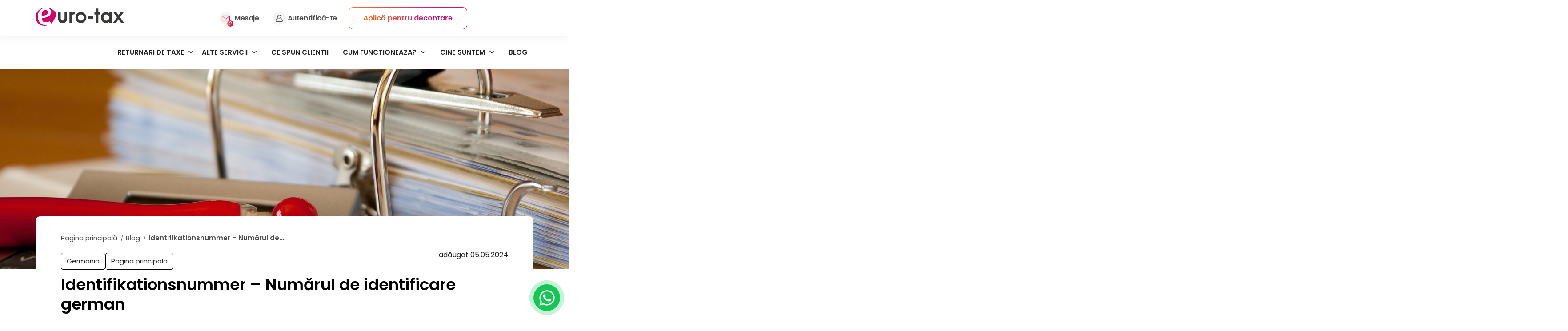

--- FILE ---
content_type: text/html; charset=UTF-8
request_url: https://euro-tax.com/ro/blog/identifikationsnummer-numarul-de-identificare-german/
body_size: 42183
content:
<!doctype html>
<!-- paulirish.com/2008/conditional-stylesheets-vs-css-hacks-answer-neither/ -->
<!--[if lt IE 7]> <html class="no-js ie6 oldie" dir="ltr" lang="ro-RO" prefix="og: https://ogp.me/ns#" > <![endif]-->
<!--[if IE 7]>		<html class="no-js ie7 oldie" dir="ltr" lang="ro-RO" prefix="og: https://ogp.me/ns#" > <![endif]-->
<!--[if IE 8]>		<html class="no-js ie8 oldie" dir="ltr" lang="ro-RO" prefix="og: https://ogp.me/ns#" "> <![endif]-->
<!-- Consider adding an manifest.appcache: h5bp.com/d/Offline -->
<!--[if gt IE 8]><!--> <html class="no-js" dir="ltr" lang="ro-RO" prefix="og: https://ogp.me/ns#" > <!--<![endif]-->
<head>
	
	<meta charset="UTF-8">
	<meta content="True" name="HandheldFriendly">
	<meta name="viewport" content="width=device-width, initial-scale=1, maximum-scale=1, minimum-scale=1, user-scalable=no">
			<!-- icons -->
		<link rel="icon" type="image/png" sizes="512x512"  href="https://euro-tax.com/wp-content/themes/euro-tax/assets/favicons/android-chrome-512x512.png">
		<link rel="icon" type="image/png" sizes="192x192"  href="https://euro-tax.com/wp-content/themes/euro-tax/assets/favicons/android-chrome-192x192.png">
		<link rel="icon" type="image/png" sizes="32x32" href="https://euro-tax.com/wp-content/themes/euro-tax/assets/favicons/favicon-32x32.png">
		<link rel="icon" type="image/png" sizes="16x16" href="https://euro-tax.com/wp-content/themes/euro-tax/assets/favicons/favicon-16x16.png">
		<link rel="shortcut icon" type="image/x-icon" href="https://euro-tax.com/wp-content/themes/euro-tax/assets/favicons/favicon.ico">
		<link rel="icon" type="image/x-icon" href="https://euro-tax.com/wp-content/themes/euro-tax/assets/favicons/favicon.ico">
		<!-- /icons -->
	
	<link rel="profile" href="https://gmpg.org/xfn/11" />
	<link rel="pingback" href="https://euro-tax.com/xmlrpc.php">
	<link rel="alternate" type="application/rss+xml" title="Euro-Tax.com &#8211; zwrot podatku z zagranicy Feed" href="https://euro-tax.com/ro//feed/">
	<link rel="preconnect" href="https://fonts.googleapis.com"><link rel="preconnect" href="https://fonts.gstatic.com" crossorigin><link href="https://fonts.googleapis.com/css2?family=Poppins:wght@300;400;600;700&display=swap" rel="stylesheet">
	<!-- <link rel='stylesheet' id='styles-bootstrap' href='https://euro-tax.com/wp-content/themes/euro-tax/lib/bootstrap-grid.min.css' type='text/css' media='all' async /> -->
	<style>/* custom => */
/* <= custom */
/* lm_wp_theme => */
/* <= lm_wp_theme */
/** BREAKPOINTS MIXINS */
/** WIDTH: > xs and < xs-max */
/** WIDTH: > sm and < sm-max */
/** WIDTH: > xs and < sm-max */
/** WIDTH: > xs and < md-max */
/** WIDTH: > md and < md-max */
/** WIDTH: > xs and < md-max */
/** WIDTH: > md and < md-max */
/** WIDTH: < sm-max */
/** WIDTH: < md-max */
/** WIDTH: > md and < lg-max */
/** WIDTH: > md */
/** WIDTH: > lg and < lg-max */
/** WIDTH: > lg */
/** WIDTH: > xl */
/** WIDTH: > xxl */
.container {
  width: 100%;
  padding: 0;
  margin: 0 auto;
  padding: 0 19px;
}
@media (min-width: 850px) {
  .container {
    max-width: 992px;
    padding: 0 8px;
  }
}
@media (min-width: 1200px) {
  .container {
    max-width: 1136px;
    padding: 0 8px;
  }
}
@media (min-width: 1400) {
  .container {
    max-width: 1136px;
    padding: 0 8px;
  }
}

@media (min-width: 1440px) {
  .container__header {
    max-width: 1361px;
    padding: 0;
  }
}

.container-fluid {
  width: 100%;
  max-width: 1440px;
  padding: 0;
  margin: 0 auto;
}

.row {
  display: flex;
  flex-wrap: wrap;
  margin-right: -19px;
  margin-left: -19px;
}
@media (min-width: 850px) {
  .row {
    margin-right: -8px;
    margin-left: -8px;
  }
}

.col {
  position: relative;
  width: 100%;
  padding-right: 8px;
  padding-left: 8px;
  flex-grow: 1;
  max-width: 100%;
}
@media (min-width: 0) and (max-width: 849px) {
  .col {
    padding-right: 19px;
    padding-left: 19px;
  }
}

.no-gutter {
  padding-left: 0;
  padding-right: 0;
}

.hidden {
  display: none !important;
}

.align-left {
  text-align: left;
}

.align-right {
  text-align: right;
}

.align-center {
  text-align: center;
}

.align-justify {
  text-align: justify;
}

.flex {
  display: flex;
}

.align-items-flex-start {
  align-items: flex-start;
}

.align-items-flex-end {
  align-items: flex-end;
}

.align-items-stretch {
  align-items: stretch;
}

.align-items-center {
  align-items: center;
}

.justify-content-center {
  justify-content: center;
}

.justify-content-flex-start {
  justify-content: flex-start;
}

.justify-content-flex-end {
  justify-content: flex-end;
}

.justify-content-space-between {
  justify-content: space-between;
}

.flex-direction-row {
  flex-direction: row;
}

.flex-direction-row-reverse {
  flex-direction: row-reverse;
}

.flex-direction-column {
  flex-direction: column;
}

.flex-direction-column-reverse {
  flex-direction: column-reverse;
}

*[class*=bg-] {
  background-repeat: no-repeat;
}

.bg-contain {
  background-position: center center;
  background-size: contain;
}

.bg-cover {
  background-position: center center;
  background-size: cover;
}

.bg-100-percent {
  background-size: 100%;
}

.bg-x-left {
  background-position-x: left;
}

.bg-x-center {
  background-position-x: center;
}

.bg-x-right {
  background-position-x: right;
}

.bg-y-top {
  background-position-y: top;
}

.bg-y-center {
  background-position-y: center;
}

.bg-y-bottom {
  background-position-y: bottom;
}

.bg-center {
  background-position: center center;
}

.min-height-vh {
  min-height: 100vh;
}
@media (min-width: 0) and (max-width: 1199px) {
  .min-height-vh {
    min-height: -webkit-fill-available;
  }
}

.height-auto {
  height: auto;
}

.height-100-percent {
  height: 100%;
}

.col-1 {
  flex: 0 0 5%;
  max-width: 5%;
  padding-right: 19px;
  padding-left: 19px;
}
@media (min-width: 850px) {
  .col-1 {
    padding-right: 8px;
    padding-left: 8px;
  }
}

.col-2 {
  flex: 0 0 10%;
  max-width: 10%;
  padding-right: 19px;
  padding-left: 19px;
}
@media (min-width: 850px) {
  .col-2 {
    padding-right: 8px;
    padding-left: 8px;
  }
}

.col-3 {
  flex: 0 0 15%;
  max-width: 15%;
  padding-right: 19px;
  padding-left: 19px;
}
@media (min-width: 850px) {
  .col-3 {
    padding-right: 8px;
    padding-left: 8px;
  }
}

.col-4 {
  flex: 0 0 20%;
  max-width: 20%;
  padding-right: 19px;
  padding-left: 19px;
}
@media (min-width: 850px) {
  .col-4 {
    padding-right: 8px;
    padding-left: 8px;
  }
}

.col-5 {
  flex: 0 0 25%;
  max-width: 25%;
  padding-right: 19px;
  padding-left: 19px;
}
@media (min-width: 850px) {
  .col-5 {
    padding-right: 8px;
    padding-left: 8px;
  }
}

.col-6 {
  flex: 0 0 30%;
  max-width: 30%;
  padding-right: 19px;
  padding-left: 19px;
}
@media (min-width: 850px) {
  .col-6 {
    padding-right: 8px;
    padding-left: 8px;
  }
}

.col-7 {
  flex: 0 0 35%;
  max-width: 35%;
  padding-right: 19px;
  padding-left: 19px;
}
@media (min-width: 850px) {
  .col-7 {
    padding-right: 8px;
    padding-left: 8px;
  }
}

.col-8 {
  flex: 0 0 40%;
  max-width: 40%;
  padding-right: 19px;
  padding-left: 19px;
}
@media (min-width: 850px) {
  .col-8 {
    padding-right: 8px;
    padding-left: 8px;
  }
}

.col-9 {
  flex: 0 0 45%;
  max-width: 45%;
  padding-right: 19px;
  padding-left: 19px;
}
@media (min-width: 850px) {
  .col-9 {
    padding-right: 8px;
    padding-left: 8px;
  }
}

.col-10 {
  flex: 0 0 50%;
  max-width: 50%;
  padding-right: 19px;
  padding-left: 19px;
}
@media (min-width: 850px) {
  .col-10 {
    padding-right: 8px;
    padding-left: 8px;
  }
}

.col-11 {
  flex: 0 0 55%;
  max-width: 55%;
  padding-right: 19px;
  padding-left: 19px;
}
@media (min-width: 850px) {
  .col-11 {
    padding-right: 8px;
    padding-left: 8px;
  }
}

.col-12 {
  flex: 0 0 60%;
  max-width: 60%;
  padding-right: 19px;
  padding-left: 19px;
}
@media (min-width: 850px) {
  .col-12 {
    padding-right: 8px;
    padding-left: 8px;
  }
}

.col-13 {
  flex: 0 0 65%;
  max-width: 65%;
  padding-right: 19px;
  padding-left: 19px;
}
@media (min-width: 850px) {
  .col-13 {
    padding-right: 8px;
    padding-left: 8px;
  }
}

.col-14 {
  flex: 0 0 70%;
  max-width: 70%;
  padding-right: 19px;
  padding-left: 19px;
}
@media (min-width: 850px) {
  .col-14 {
    padding-right: 8px;
    padding-left: 8px;
  }
}

.col-15 {
  flex: 0 0 75%;
  max-width: 75%;
  padding-right: 19px;
  padding-left: 19px;
}
@media (min-width: 850px) {
  .col-15 {
    padding-right: 8px;
    padding-left: 8px;
  }
}

.col-16 {
  flex: 0 0 80%;
  max-width: 80%;
  padding-right: 19px;
  padding-left: 19px;
}
@media (min-width: 850px) {
  .col-16 {
    padding-right: 8px;
    padding-left: 8px;
  }
}

.col-17 {
  flex: 0 0 85%;
  max-width: 85%;
  padding-right: 19px;
  padding-left: 19px;
}
@media (min-width: 850px) {
  .col-17 {
    padding-right: 8px;
    padding-left: 8px;
  }
}

.col-18 {
  flex: 0 0 90%;
  max-width: 90%;
  padding-right: 19px;
  padding-left: 19px;
}
@media (min-width: 850px) {
  .col-18 {
    padding-right: 8px;
    padding-left: 8px;
  }
}

.col-19 {
  flex: 0 0 95%;
  max-width: 95%;
  padding-right: 19px;
  padding-left: 19px;
}
@media (min-width: 850px) {
  .col-19 {
    padding-right: 8px;
    padding-left: 8px;
  }
}

.col-20 {
  flex: 0 0 100%;
  max-width: 100%;
  padding-right: 19px;
  padding-left: 19px;
}
@media (min-width: 850px) {
  .col-20 {
    padding-right: 8px;
    padding-left: 8px;
  }
}

.col .col {
  padding-right: 9.5px;
  padding-left: 9.5px;
}
@media (min-width: 850px) {
  .col .col {
    padding-right: 4px;
    padding-left: 4px;
  }
}

.col .col .col {
  padding-right: 4.75px;
  padding-left: 4.75px;
}
@media (min-width: 850px) {
  .col .col .col {
    padding-right: 2px;
    padding-left: 2px;
  }
}

@media (min-width: 0) {
  .col-xs-1 {
    flex: 0 0 5%;
    max-width: 5%;
    padding-right: 19px;
    padding-left: 19px;
  }
}
@media (min-width: 0) and (min-width: 850px) {
  .col-xs-1 {
    padding-right: 8px;
    padding-left: 8px;
  }
}
@media (min-width: 0) {
  .col-xs-2 {
    flex: 0 0 10%;
    max-width: 10%;
    padding-right: 19px;
    padding-left: 19px;
  }
}
@media (min-width: 0) and (min-width: 850px) {
  .col-xs-2 {
    padding-right: 8px;
    padding-left: 8px;
  }
}
@media (min-width: 0) {
  .col-xs-3 {
    flex: 0 0 15%;
    max-width: 15%;
    padding-right: 19px;
    padding-left: 19px;
  }
}
@media (min-width: 0) and (min-width: 850px) {
  .col-xs-3 {
    padding-right: 8px;
    padding-left: 8px;
  }
}
@media (min-width: 0) {
  .col-xs-4 {
    flex: 0 0 20%;
    max-width: 20%;
    padding-right: 19px;
    padding-left: 19px;
  }
}
@media (min-width: 0) and (min-width: 850px) {
  .col-xs-4 {
    padding-right: 8px;
    padding-left: 8px;
  }
}
@media (min-width: 0) {
  .col-xs-5 {
    flex: 0 0 25%;
    max-width: 25%;
    padding-right: 19px;
    padding-left: 19px;
  }
}
@media (min-width: 0) and (min-width: 850px) {
  .col-xs-5 {
    padding-right: 8px;
    padding-left: 8px;
  }
}
@media (min-width: 0) {
  .col-xs-6 {
    flex: 0 0 30%;
    max-width: 30%;
    padding-right: 19px;
    padding-left: 19px;
  }
}
@media (min-width: 0) and (min-width: 850px) {
  .col-xs-6 {
    padding-right: 8px;
    padding-left: 8px;
  }
}
@media (min-width: 0) {
  .col-xs-7 {
    flex: 0 0 35%;
    max-width: 35%;
    padding-right: 19px;
    padding-left: 19px;
  }
}
@media (min-width: 0) and (min-width: 850px) {
  .col-xs-7 {
    padding-right: 8px;
    padding-left: 8px;
  }
}
@media (min-width: 0) {
  .col-xs-8 {
    flex: 0 0 40%;
    max-width: 40%;
    padding-right: 19px;
    padding-left: 19px;
  }
}
@media (min-width: 0) and (min-width: 850px) {
  .col-xs-8 {
    padding-right: 8px;
    padding-left: 8px;
  }
}
@media (min-width: 0) {
  .col-xs-9 {
    flex: 0 0 45%;
    max-width: 45%;
    padding-right: 19px;
    padding-left: 19px;
  }
}
@media (min-width: 0) and (min-width: 850px) {
  .col-xs-9 {
    padding-right: 8px;
    padding-left: 8px;
  }
}
@media (min-width: 0) {
  .col-xs-10 {
    flex: 0 0 50%;
    max-width: 50%;
    padding-right: 19px;
    padding-left: 19px;
  }
}
@media (min-width: 0) and (min-width: 850px) {
  .col-xs-10 {
    padding-right: 8px;
    padding-left: 8px;
  }
}
@media (min-width: 0) {
  .col-xs-11 {
    flex: 0 0 55%;
    max-width: 55%;
    padding-right: 19px;
    padding-left: 19px;
  }
}
@media (min-width: 0) and (min-width: 850px) {
  .col-xs-11 {
    padding-right: 8px;
    padding-left: 8px;
  }
}
@media (min-width: 0) {
  .col-xs-12 {
    flex: 0 0 60%;
    max-width: 60%;
    padding-right: 19px;
    padding-left: 19px;
  }
}
@media (min-width: 0) and (min-width: 850px) {
  .col-xs-12 {
    padding-right: 8px;
    padding-left: 8px;
  }
}
@media (min-width: 0) {
  .col-xs-13 {
    flex: 0 0 65%;
    max-width: 65%;
    padding-right: 19px;
    padding-left: 19px;
  }
}
@media (min-width: 0) and (min-width: 850px) {
  .col-xs-13 {
    padding-right: 8px;
    padding-left: 8px;
  }
}
@media (min-width: 0) {
  .col-xs-14 {
    flex: 0 0 70%;
    max-width: 70%;
    padding-right: 19px;
    padding-left: 19px;
  }
}
@media (min-width: 0) and (min-width: 850px) {
  .col-xs-14 {
    padding-right: 8px;
    padding-left: 8px;
  }
}
@media (min-width: 0) {
  .col-xs-15 {
    flex: 0 0 75%;
    max-width: 75%;
    padding-right: 19px;
    padding-left: 19px;
  }
}
@media (min-width: 0) and (min-width: 850px) {
  .col-xs-15 {
    padding-right: 8px;
    padding-left: 8px;
  }
}
@media (min-width: 0) {
  .col-xs-16 {
    flex: 0 0 80%;
    max-width: 80%;
    padding-right: 19px;
    padding-left: 19px;
  }
}
@media (min-width: 0) and (min-width: 850px) {
  .col-xs-16 {
    padding-right: 8px;
    padding-left: 8px;
  }
}
@media (min-width: 0) {
  .col-xs-17 {
    flex: 0 0 85%;
    max-width: 85%;
    padding-right: 19px;
    padding-left: 19px;
  }
}
@media (min-width: 0) and (min-width: 850px) {
  .col-xs-17 {
    padding-right: 8px;
    padding-left: 8px;
  }
}
@media (min-width: 0) {
  .col-xs-18 {
    flex: 0 0 90%;
    max-width: 90%;
    padding-right: 19px;
    padding-left: 19px;
  }
}
@media (min-width: 0) and (min-width: 850px) {
  .col-xs-18 {
    padding-right: 8px;
    padding-left: 8px;
  }
}
@media (min-width: 0) {
  .col-xs-19 {
    flex: 0 0 95%;
    max-width: 95%;
    padding-right: 19px;
    padding-left: 19px;
  }
}
@media (min-width: 0) and (min-width: 850px) {
  .col-xs-19 {
    padding-right: 8px;
    padding-left: 8px;
  }
}
@media (min-width: 0) {
  .col-xs-20 {
    flex: 0 0 100%;
    max-width: 100%;
    padding-right: 19px;
    padding-left: 19px;
  }
}
@media (min-width: 0) and (min-width: 850px) {
  .col-xs-20 {
    padding-right: 8px;
    padding-left: 8px;
  }
}
@media (min-width: 0) {
  .hidden-xs {
    display: none !important;
  }
}
@media (min-width: 0) {
  .visible-xs {
    display: block !important;
  }
}
@media (min-width: 0) {
  .visible-flex-xs {
    display: flex !important;
  }
}
@media (min-width: 0) {
  .visible-inline-xs {
    display: inline-block !important;
  }
}
@media (min-width: 0) {
  .visible-inline-flex-xs {
    display: inline-flex !important;
  }
}
@media (min-width: 0) {
  .visible-inline-text-xs {
    display: inline !important;
  }
}
@media (min-width: 0) {
  .align-left-xs {
    text-align: left;
  }
}
@media (min-width: 0) {
  .align-right-xs {
    text-align: right;
  }
}
@media (min-width: 0) {
  .align-center-xs {
    text-align: center;
  }
}
@media (min-width: 0) {
  .align-justify-xs {
    text-align: justify;
  }
}
@media (min-width: 0) {
  .flex-xs {
    display: flex;
  }
}
@media (min-width: 0) {
  .align-items-flex-start-xs {
    align-items: flex-start;
  }
}
@media (min-width: 0) {
  .align-items-flex-end-xs {
    align-items: flex-end;
  }
}
@media (min-width: 0) {
  .align-items-stretch-xs {
    align-items: stretch;
  }
}
@media (min-width: 0) {
  .align-items-center-xs {
    align-items: center;
  }
}
@media (min-width: 0) {
  .justify-content-center-xs {
    justify-content: center;
  }
}
@media (min-width: 0) {
  .justify-content-flex-start-xs {
    justify-content: flex-start;
  }
}
@media (min-width: 0) {
  .justify-content-flex-end-xs {
    justify-content: flex-end;
  }
}
@media (min-width: 0) {
  .justify-content-space-between-xs {
    justify-content: space-between;
  }
}
@media (min-width: 0) {
  .flex-direction-row-xs {
    flex-direction: row;
  }
}
@media (min-width: 0) {
  .flex-direction-row-reverse-xs {
    flex-direction: row-reverse;
  }
}
@media (min-width: 0) {
  .flex-direction-column-xs {
    flex-direction: column;
  }
}
@media (min-width: 0) {
  .flex-direction-column-reverse-xs {
    flex-direction: column-reverse;
  }
}
@media (min-width: 0) {
  .inline-flex-xs {
    display: flex;
  }
}
@media (min-width: 0) {
  .bg-contain-xs {
    background-size: contain;
  }
}
@media (min-width: 0) {
  .bg-cover-xs {
    background-size: cover;
  }
}
@media (min-width: 0) {
  .bg-100-percent-xs {
    background-size: 100%;
  }
}
@media (min-width: 0) {
  .bg-x-left-xs {
    background-position-x: left;
  }
}
@media (min-width: 0) {
  .bg-x-center-xs {
    background-position-x: center;
  }
}
@media (min-width: 0) {
  .bg-x-right-xs {
    background-position-x: right;
  }
}
@media (min-width: 0) {
  .bg-y-top-xs {
    background-position-y: top;
  }
}
@media (min-width: 0) {
  .bg-y-center-xs {
    background-position-y: center;
  }
}
@media (min-width: 0) {
  .bg-y-bottom-xs {
    background-position-y: bottom;
  }
}
@media (min-width: 0) {
  .bg-center-xs {
    background-position: center center;
  }
}
@media (min-width: 0) {
  .order-xs-1 {
    order: 1;
  }
}
@media (min-width: 0) {
  .order-xs-2 {
    order: 2;
  }
}
@media (min-width: 0) {
  .order-xs-3 {
    order: 3;
  }
}
@media (min-width: 0) {
  .order-xs-4 {
    order: 4;
  }
}
@media (min-width: 576px) {
  .col-sm-1 {
    flex: 0 0 5%;
    max-width: 5%;
    padding-right: 19px;
    padding-left: 19px;
  }
}
@media (min-width: 576px) and (min-width: 850px) {
  .col-sm-1 {
    padding-right: 8px;
    padding-left: 8px;
  }
}
@media (min-width: 576px) {
  .col-sm-2 {
    flex: 0 0 10%;
    max-width: 10%;
    padding-right: 19px;
    padding-left: 19px;
  }
}
@media (min-width: 576px) and (min-width: 850px) {
  .col-sm-2 {
    padding-right: 8px;
    padding-left: 8px;
  }
}
@media (min-width: 576px) {
  .col-sm-3 {
    flex: 0 0 15%;
    max-width: 15%;
    padding-right: 19px;
    padding-left: 19px;
  }
}
@media (min-width: 576px) and (min-width: 850px) {
  .col-sm-3 {
    padding-right: 8px;
    padding-left: 8px;
  }
}
@media (min-width: 576px) {
  .col-sm-4 {
    flex: 0 0 20%;
    max-width: 20%;
    padding-right: 19px;
    padding-left: 19px;
  }
}
@media (min-width: 576px) and (min-width: 850px) {
  .col-sm-4 {
    padding-right: 8px;
    padding-left: 8px;
  }
}
@media (min-width: 576px) {
  .col-sm-5 {
    flex: 0 0 25%;
    max-width: 25%;
    padding-right: 19px;
    padding-left: 19px;
  }
}
@media (min-width: 576px) and (min-width: 850px) {
  .col-sm-5 {
    padding-right: 8px;
    padding-left: 8px;
  }
}
@media (min-width: 576px) {
  .col-sm-6 {
    flex: 0 0 30%;
    max-width: 30%;
    padding-right: 19px;
    padding-left: 19px;
  }
}
@media (min-width: 576px) and (min-width: 850px) {
  .col-sm-6 {
    padding-right: 8px;
    padding-left: 8px;
  }
}
@media (min-width: 576px) {
  .col-sm-7 {
    flex: 0 0 35%;
    max-width: 35%;
    padding-right: 19px;
    padding-left: 19px;
  }
}
@media (min-width: 576px) and (min-width: 850px) {
  .col-sm-7 {
    padding-right: 8px;
    padding-left: 8px;
  }
}
@media (min-width: 576px) {
  .col-sm-8 {
    flex: 0 0 40%;
    max-width: 40%;
    padding-right: 19px;
    padding-left: 19px;
  }
}
@media (min-width: 576px) and (min-width: 850px) {
  .col-sm-8 {
    padding-right: 8px;
    padding-left: 8px;
  }
}
@media (min-width: 576px) {
  .col-sm-9 {
    flex: 0 0 45%;
    max-width: 45%;
    padding-right: 19px;
    padding-left: 19px;
  }
}
@media (min-width: 576px) and (min-width: 850px) {
  .col-sm-9 {
    padding-right: 8px;
    padding-left: 8px;
  }
}
@media (min-width: 576px) {
  .col-sm-10 {
    flex: 0 0 50%;
    max-width: 50%;
    padding-right: 19px;
    padding-left: 19px;
  }
}
@media (min-width: 576px) and (min-width: 850px) {
  .col-sm-10 {
    padding-right: 8px;
    padding-left: 8px;
  }
}
@media (min-width: 576px) {
  .col-sm-11 {
    flex: 0 0 55%;
    max-width: 55%;
    padding-right: 19px;
    padding-left: 19px;
  }
}
@media (min-width: 576px) and (min-width: 850px) {
  .col-sm-11 {
    padding-right: 8px;
    padding-left: 8px;
  }
}
@media (min-width: 576px) {
  .col-sm-12 {
    flex: 0 0 60%;
    max-width: 60%;
    padding-right: 19px;
    padding-left: 19px;
  }
}
@media (min-width: 576px) and (min-width: 850px) {
  .col-sm-12 {
    padding-right: 8px;
    padding-left: 8px;
  }
}
@media (min-width: 576px) {
  .col-sm-13 {
    flex: 0 0 65%;
    max-width: 65%;
    padding-right: 19px;
    padding-left: 19px;
  }
}
@media (min-width: 576px) and (min-width: 850px) {
  .col-sm-13 {
    padding-right: 8px;
    padding-left: 8px;
  }
}
@media (min-width: 576px) {
  .col-sm-14 {
    flex: 0 0 70%;
    max-width: 70%;
    padding-right: 19px;
    padding-left: 19px;
  }
}
@media (min-width: 576px) and (min-width: 850px) {
  .col-sm-14 {
    padding-right: 8px;
    padding-left: 8px;
  }
}
@media (min-width: 576px) {
  .col-sm-15 {
    flex: 0 0 75%;
    max-width: 75%;
    padding-right: 19px;
    padding-left: 19px;
  }
}
@media (min-width: 576px) and (min-width: 850px) {
  .col-sm-15 {
    padding-right: 8px;
    padding-left: 8px;
  }
}
@media (min-width: 576px) {
  .col-sm-16 {
    flex: 0 0 80%;
    max-width: 80%;
    padding-right: 19px;
    padding-left: 19px;
  }
}
@media (min-width: 576px) and (min-width: 850px) {
  .col-sm-16 {
    padding-right: 8px;
    padding-left: 8px;
  }
}
@media (min-width: 576px) {
  .col-sm-17 {
    flex: 0 0 85%;
    max-width: 85%;
    padding-right: 19px;
    padding-left: 19px;
  }
}
@media (min-width: 576px) and (min-width: 850px) {
  .col-sm-17 {
    padding-right: 8px;
    padding-left: 8px;
  }
}
@media (min-width: 576px) {
  .col-sm-18 {
    flex: 0 0 90%;
    max-width: 90%;
    padding-right: 19px;
    padding-left: 19px;
  }
}
@media (min-width: 576px) and (min-width: 850px) {
  .col-sm-18 {
    padding-right: 8px;
    padding-left: 8px;
  }
}
@media (min-width: 576px) {
  .col-sm-19 {
    flex: 0 0 95%;
    max-width: 95%;
    padding-right: 19px;
    padding-left: 19px;
  }
}
@media (min-width: 576px) and (min-width: 850px) {
  .col-sm-19 {
    padding-right: 8px;
    padding-left: 8px;
  }
}
@media (min-width: 576px) {
  .col-sm-20 {
    flex: 0 0 100%;
    max-width: 100%;
    padding-right: 19px;
    padding-left: 19px;
  }
}
@media (min-width: 576px) and (min-width: 850px) {
  .col-sm-20 {
    padding-right: 8px;
    padding-left: 8px;
  }
}
@media (min-width: 576px) {
  .hidden-sm {
    display: none !important;
  }
}
@media (min-width: 576px) {
  .visible-sm {
    display: block !important;
  }
}
@media (min-width: 576px) {
  .visible-flex-sm {
    display: flex !important;
  }
}
@media (min-width: 576px) {
  .visible-inline-sm {
    display: inline-block !important;
  }
}
@media (min-width: 576px) {
  .visible-inline-flex-sm {
    display: inline-flex !important;
  }
}
@media (min-width: 576px) {
  .visible-inline-text-sm {
    display: inline !important;
  }
}
@media (min-width: 576px) {
  .align-left-sm {
    text-align: left;
  }
}
@media (min-width: 576px) {
  .align-right-sm {
    text-align: right;
  }
}
@media (min-width: 576px) {
  .align-center-sm {
    text-align: center;
  }
}
@media (min-width: 576px) {
  .align-justify-sm {
    text-align: justify;
  }
}
@media (min-width: 576px) {
  .flex-sm {
    display: flex;
  }
}
@media (min-width: 576px) {
  .align-items-flex-start-sm {
    align-items: flex-start;
  }
}
@media (min-width: 576px) {
  .align-items-flex-end-sm {
    align-items: flex-end;
  }
}
@media (min-width: 576px) {
  .align-items-stretch-sm {
    align-items: stretch;
  }
}
@media (min-width: 576px) {
  .align-items-center-sm {
    align-items: center;
  }
}
@media (min-width: 576px) {
  .justify-content-center-sm {
    justify-content: center;
  }
}
@media (min-width: 576px) {
  .justify-content-flex-start-sm {
    justify-content: flex-start;
  }
}
@media (min-width: 576px) {
  .justify-content-flex-end-sm {
    justify-content: flex-end;
  }
}
@media (min-width: 576px) {
  .justify-content-space-between-sm {
    justify-content: space-between;
  }
}
@media (min-width: 576px) {
  .flex-direction-row-sm {
    flex-direction: row;
  }
}
@media (min-width: 576px) {
  .flex-direction-row-reverse-sm {
    flex-direction: row-reverse;
  }
}
@media (min-width: 576px) {
  .flex-direction-column-sm {
    flex-direction: column;
  }
}
@media (min-width: 576px) {
  .flex-direction-column-reverse-sm {
    flex-direction: column-reverse;
  }
}
@media (min-width: 576px) {
  .inline-flex-sm {
    display: flex;
  }
}
@media (min-width: 576px) {
  .bg-contain-sm {
    background-size: contain;
  }
}
@media (min-width: 576px) {
  .bg-cover-sm {
    background-size: cover;
  }
}
@media (min-width: 576px) {
  .bg-100-percent-sm {
    background-size: 100%;
  }
}
@media (min-width: 576px) {
  .bg-x-left-sm {
    background-position-x: left;
  }
}
@media (min-width: 576px) {
  .bg-x-center-sm {
    background-position-x: center;
  }
}
@media (min-width: 576px) {
  .bg-x-right-sm {
    background-position-x: right;
  }
}
@media (min-width: 576px) {
  .bg-y-top-sm {
    background-position-y: top;
  }
}
@media (min-width: 576px) {
  .bg-y-center-sm {
    background-position-y: center;
  }
}
@media (min-width: 576px) {
  .bg-y-bottom-sm {
    background-position-y: bottom;
  }
}
@media (min-width: 576px) {
  .bg-center-sm {
    background-position: center center;
  }
}
@media (min-width: 576px) {
  .order-sm-1 {
    order: 1;
  }
}
@media (min-width: 576px) {
  .order-sm-2 {
    order: 2;
  }
}
@media (min-width: 576px) {
  .order-sm-3 {
    order: 3;
  }
}
@media (min-width: 576px) {
  .order-sm-4 {
    order: 4;
  }
}
@media (min-width: 850px) {
  .col-md-1 {
    flex: 0 0 5%;
    max-width: 5%;
    padding-right: 19px;
    padding-left: 19px;
  }
}
@media (min-width: 850px) and (min-width: 850px) {
  .col-md-1 {
    padding-right: 8px;
    padding-left: 8px;
  }
}
@media (min-width: 850px) {
  .col-md-2 {
    flex: 0 0 10%;
    max-width: 10%;
    padding-right: 19px;
    padding-left: 19px;
  }
}
@media (min-width: 850px) and (min-width: 850px) {
  .col-md-2 {
    padding-right: 8px;
    padding-left: 8px;
  }
}
@media (min-width: 850px) {
  .col-md-3 {
    flex: 0 0 15%;
    max-width: 15%;
    padding-right: 19px;
    padding-left: 19px;
  }
}
@media (min-width: 850px) and (min-width: 850px) {
  .col-md-3 {
    padding-right: 8px;
    padding-left: 8px;
  }
}
@media (min-width: 850px) {
  .col-md-4 {
    flex: 0 0 20%;
    max-width: 20%;
    padding-right: 19px;
    padding-left: 19px;
  }
}
@media (min-width: 850px) and (min-width: 850px) {
  .col-md-4 {
    padding-right: 8px;
    padding-left: 8px;
  }
}
@media (min-width: 850px) {
  .col-md-5 {
    flex: 0 0 25%;
    max-width: 25%;
    padding-right: 19px;
    padding-left: 19px;
  }
}
@media (min-width: 850px) and (min-width: 850px) {
  .col-md-5 {
    padding-right: 8px;
    padding-left: 8px;
  }
}
@media (min-width: 850px) {
  .col-md-6 {
    flex: 0 0 30%;
    max-width: 30%;
    padding-right: 19px;
    padding-left: 19px;
  }
}
@media (min-width: 850px) and (min-width: 850px) {
  .col-md-6 {
    padding-right: 8px;
    padding-left: 8px;
  }
}
@media (min-width: 850px) {
  .col-md-7 {
    flex: 0 0 35%;
    max-width: 35%;
    padding-right: 19px;
    padding-left: 19px;
  }
}
@media (min-width: 850px) and (min-width: 850px) {
  .col-md-7 {
    padding-right: 8px;
    padding-left: 8px;
  }
}
@media (min-width: 850px) {
  .col-md-8 {
    flex: 0 0 40%;
    max-width: 40%;
    padding-right: 19px;
    padding-left: 19px;
  }
}
@media (min-width: 850px) and (min-width: 850px) {
  .col-md-8 {
    padding-right: 8px;
    padding-left: 8px;
  }
}
@media (min-width: 850px) {
  .col-md-9 {
    flex: 0 0 45%;
    max-width: 45%;
    padding-right: 19px;
    padding-left: 19px;
  }
}
@media (min-width: 850px) and (min-width: 850px) {
  .col-md-9 {
    padding-right: 8px;
    padding-left: 8px;
  }
}
@media (min-width: 850px) {
  .col-md-10 {
    flex: 0 0 50%;
    max-width: 50%;
    padding-right: 19px;
    padding-left: 19px;
  }
}
@media (min-width: 850px) and (min-width: 850px) {
  .col-md-10 {
    padding-right: 8px;
    padding-left: 8px;
  }
}
@media (min-width: 850px) {
  .col-md-11 {
    flex: 0 0 55%;
    max-width: 55%;
    padding-right: 19px;
    padding-left: 19px;
  }
}
@media (min-width: 850px) and (min-width: 850px) {
  .col-md-11 {
    padding-right: 8px;
    padding-left: 8px;
  }
}
@media (min-width: 850px) {
  .col-md-12 {
    flex: 0 0 60%;
    max-width: 60%;
    padding-right: 19px;
    padding-left: 19px;
  }
}
@media (min-width: 850px) and (min-width: 850px) {
  .col-md-12 {
    padding-right: 8px;
    padding-left: 8px;
  }
}
@media (min-width: 850px) {
  .col-md-13 {
    flex: 0 0 65%;
    max-width: 65%;
    padding-right: 19px;
    padding-left: 19px;
  }
}
@media (min-width: 850px) and (min-width: 850px) {
  .col-md-13 {
    padding-right: 8px;
    padding-left: 8px;
  }
}
@media (min-width: 850px) {
  .col-md-14 {
    flex: 0 0 70%;
    max-width: 70%;
    padding-right: 19px;
    padding-left: 19px;
  }
}
@media (min-width: 850px) and (min-width: 850px) {
  .col-md-14 {
    padding-right: 8px;
    padding-left: 8px;
  }
}
@media (min-width: 850px) {
  .col-md-15 {
    flex: 0 0 75%;
    max-width: 75%;
    padding-right: 19px;
    padding-left: 19px;
  }
}
@media (min-width: 850px) and (min-width: 850px) {
  .col-md-15 {
    padding-right: 8px;
    padding-left: 8px;
  }
}
@media (min-width: 850px) {
  .col-md-16 {
    flex: 0 0 80%;
    max-width: 80%;
    padding-right: 19px;
    padding-left: 19px;
  }
}
@media (min-width: 850px) and (min-width: 850px) {
  .col-md-16 {
    padding-right: 8px;
    padding-left: 8px;
  }
}
@media (min-width: 850px) {
  .col-md-17 {
    flex: 0 0 85%;
    max-width: 85%;
    padding-right: 19px;
    padding-left: 19px;
  }
}
@media (min-width: 850px) and (min-width: 850px) {
  .col-md-17 {
    padding-right: 8px;
    padding-left: 8px;
  }
}
@media (min-width: 850px) {
  .col-md-18 {
    flex: 0 0 90%;
    max-width: 90%;
    padding-right: 19px;
    padding-left: 19px;
  }
}
@media (min-width: 850px) and (min-width: 850px) {
  .col-md-18 {
    padding-right: 8px;
    padding-left: 8px;
  }
}
@media (min-width: 850px) {
  .col-md-19 {
    flex: 0 0 95%;
    max-width: 95%;
    padding-right: 19px;
    padding-left: 19px;
  }
}
@media (min-width: 850px) and (min-width: 850px) {
  .col-md-19 {
    padding-right: 8px;
    padding-left: 8px;
  }
}
@media (min-width: 850px) {
  .col-md-20 {
    flex: 0 0 100%;
    max-width: 100%;
    padding-right: 19px;
    padding-left: 19px;
  }
}
@media (min-width: 850px) and (min-width: 850px) {
  .col-md-20 {
    padding-right: 8px;
    padding-left: 8px;
  }
}
@media (min-width: 850px) {
  .hidden-md {
    display: none !important;
  }
}
@media (min-width: 850px) {
  .visible-md {
    display: block !important;
  }
}
@media (min-width: 850px) {
  .visible-flex-md {
    display: flex !important;
  }
}
@media (min-width: 850px) {
  .visible-inline-md {
    display: inline-block !important;
  }
}
@media (min-width: 850px) {
  .visible-inline-flex-md {
    display: inline-flex !important;
  }
}
@media (min-width: 850px) {
  .visible-inline-text-md {
    display: inline !important;
  }
}
@media (min-width: 850px) {
  .align-left-md {
    text-align: left;
  }
}
@media (min-width: 850px) {
  .align-right-md {
    text-align: right;
  }
}
@media (min-width: 850px) {
  .align-center-md {
    text-align: center;
  }
}
@media (min-width: 850px) {
  .align-justify-md {
    text-align: justify;
  }
}
@media (min-width: 850px) {
  .flex-md {
    display: flex;
  }
}
@media (min-width: 850px) {
  .align-items-flex-start-md {
    align-items: flex-start;
  }
}
@media (min-width: 850px) {
  .align-items-flex-end-md {
    align-items: flex-end;
  }
}
@media (min-width: 850px) {
  .align-items-stretch-md {
    align-items: stretch;
  }
}
@media (min-width: 850px) {
  .align-items-center-md {
    align-items: center;
  }
}
@media (min-width: 850px) {
  .justify-content-center-md {
    justify-content: center;
  }
}
@media (min-width: 850px) {
  .justify-content-flex-start-md {
    justify-content: flex-start;
  }
}
@media (min-width: 850px) {
  .justify-content-flex-end-md {
    justify-content: flex-end;
  }
}
@media (min-width: 850px) {
  .justify-content-space-between-md {
    justify-content: space-between;
  }
}
@media (min-width: 850px) {
  .flex-direction-row-md {
    flex-direction: row;
  }
}
@media (min-width: 850px) {
  .flex-direction-row-reverse-md {
    flex-direction: row-reverse;
  }
}
@media (min-width: 850px) {
  .flex-direction-column-md {
    flex-direction: column;
  }
}
@media (min-width: 850px) {
  .flex-direction-column-reverse-md {
    flex-direction: column-reverse;
  }
}
@media (min-width: 850px) {
  .inline-flex-md {
    display: flex;
  }
}
@media (min-width: 850px) {
  .bg-contain-md {
    background-size: contain;
  }
}
@media (min-width: 850px) {
  .bg-cover-md {
    background-size: cover;
  }
}
@media (min-width: 850px) {
  .bg-100-percent-md {
    background-size: 100%;
  }
}
@media (min-width: 850px) {
  .bg-x-left-md {
    background-position-x: left;
  }
}
@media (min-width: 850px) {
  .bg-x-center-md {
    background-position-x: center;
  }
}
@media (min-width: 850px) {
  .bg-x-right-md {
    background-position-x: right;
  }
}
@media (min-width: 850px) {
  .bg-y-top-md {
    background-position-y: top;
  }
}
@media (min-width: 850px) {
  .bg-y-center-md {
    background-position-y: center;
  }
}
@media (min-width: 850px) {
  .bg-y-bottom-md {
    background-position-y: bottom;
  }
}
@media (min-width: 850px) {
  .bg-center-md {
    background-position: center center;
  }
}
@media (min-width: 850px) {
  .order-md-1 {
    order: 1;
  }
}
@media (min-width: 850px) {
  .order-md-2 {
    order: 2;
  }
}
@media (min-width: 850px) {
  .order-md-3 {
    order: 3;
  }
}
@media (min-width: 850px) {
  .order-md-4 {
    order: 4;
  }
}
@media (min-width: 1200px) {
  .col-lg-1 {
    flex: 0 0 5%;
    max-width: 5%;
    padding-right: 19px;
    padding-left: 19px;
  }
}
@media (min-width: 1200px) and (min-width: 850px) {
  .col-lg-1 {
    padding-right: 8px;
    padding-left: 8px;
  }
}
@media (min-width: 1200px) {
  .col-lg-2 {
    flex: 0 0 10%;
    max-width: 10%;
    padding-right: 19px;
    padding-left: 19px;
  }
}
@media (min-width: 1200px) and (min-width: 850px) {
  .col-lg-2 {
    padding-right: 8px;
    padding-left: 8px;
  }
}
@media (min-width: 1200px) {
  .col-lg-3 {
    flex: 0 0 15%;
    max-width: 15%;
    padding-right: 19px;
    padding-left: 19px;
  }
}
@media (min-width: 1200px) and (min-width: 850px) {
  .col-lg-3 {
    padding-right: 8px;
    padding-left: 8px;
  }
}
@media (min-width: 1200px) {
  .col-lg-4 {
    flex: 0 0 20%;
    max-width: 20%;
    padding-right: 19px;
    padding-left: 19px;
  }
}
@media (min-width: 1200px) and (min-width: 850px) {
  .col-lg-4 {
    padding-right: 8px;
    padding-left: 8px;
  }
}
@media (min-width: 1200px) {
  .col-lg-5 {
    flex: 0 0 25%;
    max-width: 25%;
    padding-right: 19px;
    padding-left: 19px;
  }
}
@media (min-width: 1200px) and (min-width: 850px) {
  .col-lg-5 {
    padding-right: 8px;
    padding-left: 8px;
  }
}
@media (min-width: 1200px) {
  .col-lg-6 {
    flex: 0 0 30%;
    max-width: 30%;
    padding-right: 19px;
    padding-left: 19px;
  }
}
@media (min-width: 1200px) and (min-width: 850px) {
  .col-lg-6 {
    padding-right: 8px;
    padding-left: 8px;
  }
}
@media (min-width: 1200px) {
  .col-lg-7 {
    flex: 0 0 35%;
    max-width: 35%;
    padding-right: 19px;
    padding-left: 19px;
  }
}
@media (min-width: 1200px) and (min-width: 850px) {
  .col-lg-7 {
    padding-right: 8px;
    padding-left: 8px;
  }
}
@media (min-width: 1200px) {
  .col-lg-8 {
    flex: 0 0 40%;
    max-width: 40%;
    padding-right: 19px;
    padding-left: 19px;
  }
}
@media (min-width: 1200px) and (min-width: 850px) {
  .col-lg-8 {
    padding-right: 8px;
    padding-left: 8px;
  }
}
@media (min-width: 1200px) {
  .col-lg-9 {
    flex: 0 0 45%;
    max-width: 45%;
    padding-right: 19px;
    padding-left: 19px;
  }
}
@media (min-width: 1200px) and (min-width: 850px) {
  .col-lg-9 {
    padding-right: 8px;
    padding-left: 8px;
  }
}
@media (min-width: 1200px) {
  .col-lg-10 {
    flex: 0 0 50%;
    max-width: 50%;
    padding-right: 19px;
    padding-left: 19px;
  }
}
@media (min-width: 1200px) and (min-width: 850px) {
  .col-lg-10 {
    padding-right: 8px;
    padding-left: 8px;
  }
}
@media (min-width: 1200px) {
  .col-lg-11 {
    flex: 0 0 55%;
    max-width: 55%;
    padding-right: 19px;
    padding-left: 19px;
  }
}
@media (min-width: 1200px) and (min-width: 850px) {
  .col-lg-11 {
    padding-right: 8px;
    padding-left: 8px;
  }
}
@media (min-width: 1200px) {
  .col-lg-12 {
    flex: 0 0 60%;
    max-width: 60%;
    padding-right: 19px;
    padding-left: 19px;
  }
}
@media (min-width: 1200px) and (min-width: 850px) {
  .col-lg-12 {
    padding-right: 8px;
    padding-left: 8px;
  }
}
@media (min-width: 1200px) {
  .col-lg-13 {
    flex: 0 0 65%;
    max-width: 65%;
    padding-right: 19px;
    padding-left: 19px;
  }
}
@media (min-width: 1200px) and (min-width: 850px) {
  .col-lg-13 {
    padding-right: 8px;
    padding-left: 8px;
  }
}
@media (min-width: 1200px) {
  .col-lg-14 {
    flex: 0 0 70%;
    max-width: 70%;
    padding-right: 19px;
    padding-left: 19px;
  }
}
@media (min-width: 1200px) and (min-width: 850px) {
  .col-lg-14 {
    padding-right: 8px;
    padding-left: 8px;
  }
}
@media (min-width: 1200px) {
  .col-lg-15 {
    flex: 0 0 75%;
    max-width: 75%;
    padding-right: 19px;
    padding-left: 19px;
  }
}
@media (min-width: 1200px) and (min-width: 850px) {
  .col-lg-15 {
    padding-right: 8px;
    padding-left: 8px;
  }
}
@media (min-width: 1200px) {
  .col-lg-16 {
    flex: 0 0 80%;
    max-width: 80%;
    padding-right: 19px;
    padding-left: 19px;
  }
}
@media (min-width: 1200px) and (min-width: 850px) {
  .col-lg-16 {
    padding-right: 8px;
    padding-left: 8px;
  }
}
@media (min-width: 1200px) {
  .col-lg-17 {
    flex: 0 0 85%;
    max-width: 85%;
    padding-right: 19px;
    padding-left: 19px;
  }
}
@media (min-width: 1200px) and (min-width: 850px) {
  .col-lg-17 {
    padding-right: 8px;
    padding-left: 8px;
  }
}
@media (min-width: 1200px) {
  .col-lg-18 {
    flex: 0 0 90%;
    max-width: 90%;
    padding-right: 19px;
    padding-left: 19px;
  }
}
@media (min-width: 1200px) and (min-width: 850px) {
  .col-lg-18 {
    padding-right: 8px;
    padding-left: 8px;
  }
}
@media (min-width: 1200px) {
  .col-lg-19 {
    flex: 0 0 95%;
    max-width: 95%;
    padding-right: 19px;
    padding-left: 19px;
  }
}
@media (min-width: 1200px) and (min-width: 850px) {
  .col-lg-19 {
    padding-right: 8px;
    padding-left: 8px;
  }
}
@media (min-width: 1200px) {
  .col-lg-20 {
    flex: 0 0 100%;
    max-width: 100%;
    padding-right: 19px;
    padding-left: 19px;
  }
}
@media (min-width: 1200px) and (min-width: 850px) {
  .col-lg-20 {
    padding-right: 8px;
    padding-left: 8px;
  }
}
@media (min-width: 1200px) {
  .hidden-lg {
    display: none !important;
  }
}
@media (min-width: 1200px) {
  .visible-lg {
    display: block !important;
  }
}
@media (min-width: 1200px) {
  .visible-flex-lg {
    display: flex !important;
  }
}
@media (min-width: 1200px) {
  .visible-inline-lg {
    display: inline-block !important;
  }
}
@media (min-width: 1200px) {
  .visible-inline-flex-lg {
    display: inline-flex !important;
  }
}
@media (min-width: 1200px) {
  .visible-inline-text-lg {
    display: inline !important;
  }
}
@media (min-width: 1200px) {
  .align-left-lg {
    text-align: left;
  }
}
@media (min-width: 1200px) {
  .align-right-lg {
    text-align: right;
  }
}
@media (min-width: 1200px) {
  .align-center-lg {
    text-align: center;
  }
}
@media (min-width: 1200px) {
  .align-justify-lg {
    text-align: justify;
  }
}
@media (min-width: 1200px) {
  .flex-lg {
    display: flex;
  }
}
@media (min-width: 1200px) {
  .align-items-flex-start-lg {
    align-items: flex-start;
  }
}
@media (min-width: 1200px) {
  .align-items-flex-end-lg {
    align-items: flex-end;
  }
}
@media (min-width: 1200px) {
  .align-items-stretch-lg {
    align-items: stretch;
  }
}
@media (min-width: 1200px) {
  .align-items-center-lg {
    align-items: center;
  }
}
@media (min-width: 1200px) {
  .justify-content-center-lg {
    justify-content: center;
  }
}
@media (min-width: 1200px) {
  .justify-content-flex-start-lg {
    justify-content: flex-start;
  }
}
@media (min-width: 1200px) {
  .justify-content-flex-end-lg {
    justify-content: flex-end;
  }
}
@media (min-width: 1200px) {
  .justify-content-space-between-lg {
    justify-content: space-between;
  }
}
@media (min-width: 1200px) {
  .flex-direction-row-lg {
    flex-direction: row;
  }
}
@media (min-width: 1200px) {
  .flex-direction-row-reverse-lg {
    flex-direction: row-reverse;
  }
}
@media (min-width: 1200px) {
  .flex-direction-column-lg {
    flex-direction: column;
  }
}
@media (min-width: 1200px) {
  .flex-direction-column-reverse-lg {
    flex-direction: column-reverse;
  }
}
@media (min-width: 1200px) {
  .inline-flex-lg {
    display: flex;
  }
}
@media (min-width: 1200px) {
  .bg-contain-lg {
    background-size: contain;
  }
}
@media (min-width: 1200px) {
  .bg-cover-lg {
    background-size: cover;
  }
}
@media (min-width: 1200px) {
  .bg-100-percent-lg {
    background-size: 100%;
  }
}
@media (min-width: 1200px) {
  .bg-x-left-lg {
    background-position-x: left;
  }
}
@media (min-width: 1200px) {
  .bg-x-center-lg {
    background-position-x: center;
  }
}
@media (min-width: 1200px) {
  .bg-x-right-lg {
    background-position-x: right;
  }
}
@media (min-width: 1200px) {
  .bg-y-top-lg {
    background-position-y: top;
  }
}
@media (min-width: 1200px) {
  .bg-y-center-lg {
    background-position-y: center;
  }
}
@media (min-width: 1200px) {
  .bg-y-bottom-lg {
    background-position-y: bottom;
  }
}
@media (min-width: 1200px) {
  .bg-center-lg {
    background-position: center center;
  }
}
@media (min-width: 1200px) {
  .order-lg-1 {
    order: 1;
  }
}
@media (min-width: 1200px) {
  .order-lg-2 {
    order: 2;
  }
}
@media (min-width: 1200px) {
  .order-lg-3 {
    order: 3;
  }
}
@media (min-width: 1200px) {
  .order-lg-4 {
    order: 4;
  }
}
@media (min-width: 1400) {
  .col-xl-1 {
    flex: 0 0 5%;
    max-width: 5%;
    padding-right: 19px;
    padding-left: 19px;
  }
}
@media (min-width: 1400) and (min-width: 850px) {
  .col-xl-1 {
    padding-right: 8px;
    padding-left: 8px;
  }
}
@media (min-width: 1400) {
  .col-xl-2 {
    flex: 0 0 10%;
    max-width: 10%;
    padding-right: 19px;
    padding-left: 19px;
  }
}
@media (min-width: 1400) and (min-width: 850px) {
  .col-xl-2 {
    padding-right: 8px;
    padding-left: 8px;
  }
}
@media (min-width: 1400) {
  .col-xl-3 {
    flex: 0 0 15%;
    max-width: 15%;
    padding-right: 19px;
    padding-left: 19px;
  }
}
@media (min-width: 1400) and (min-width: 850px) {
  .col-xl-3 {
    padding-right: 8px;
    padding-left: 8px;
  }
}
@media (min-width: 1400) {
  .col-xl-4 {
    flex: 0 0 20%;
    max-width: 20%;
    padding-right: 19px;
    padding-left: 19px;
  }
}
@media (min-width: 1400) and (min-width: 850px) {
  .col-xl-4 {
    padding-right: 8px;
    padding-left: 8px;
  }
}
@media (min-width: 1400) {
  .col-xl-5 {
    flex: 0 0 25%;
    max-width: 25%;
    padding-right: 19px;
    padding-left: 19px;
  }
}
@media (min-width: 1400) and (min-width: 850px) {
  .col-xl-5 {
    padding-right: 8px;
    padding-left: 8px;
  }
}
@media (min-width: 1400) {
  .col-xl-6 {
    flex: 0 0 30%;
    max-width: 30%;
    padding-right: 19px;
    padding-left: 19px;
  }
}
@media (min-width: 1400) and (min-width: 850px) {
  .col-xl-6 {
    padding-right: 8px;
    padding-left: 8px;
  }
}
@media (min-width: 1400) {
  .col-xl-7 {
    flex: 0 0 35%;
    max-width: 35%;
    padding-right: 19px;
    padding-left: 19px;
  }
}
@media (min-width: 1400) and (min-width: 850px) {
  .col-xl-7 {
    padding-right: 8px;
    padding-left: 8px;
  }
}
@media (min-width: 1400) {
  .col-xl-8 {
    flex: 0 0 40%;
    max-width: 40%;
    padding-right: 19px;
    padding-left: 19px;
  }
}
@media (min-width: 1400) and (min-width: 850px) {
  .col-xl-8 {
    padding-right: 8px;
    padding-left: 8px;
  }
}
@media (min-width: 1400) {
  .col-xl-9 {
    flex: 0 0 45%;
    max-width: 45%;
    padding-right: 19px;
    padding-left: 19px;
  }
}
@media (min-width: 1400) and (min-width: 850px) {
  .col-xl-9 {
    padding-right: 8px;
    padding-left: 8px;
  }
}
@media (min-width: 1400) {
  .col-xl-10 {
    flex: 0 0 50%;
    max-width: 50%;
    padding-right: 19px;
    padding-left: 19px;
  }
}
@media (min-width: 1400) and (min-width: 850px) {
  .col-xl-10 {
    padding-right: 8px;
    padding-left: 8px;
  }
}
@media (min-width: 1400) {
  .col-xl-11 {
    flex: 0 0 55%;
    max-width: 55%;
    padding-right: 19px;
    padding-left: 19px;
  }
}
@media (min-width: 1400) and (min-width: 850px) {
  .col-xl-11 {
    padding-right: 8px;
    padding-left: 8px;
  }
}
@media (min-width: 1400) {
  .col-xl-12 {
    flex: 0 0 60%;
    max-width: 60%;
    padding-right: 19px;
    padding-left: 19px;
  }
}
@media (min-width: 1400) and (min-width: 850px) {
  .col-xl-12 {
    padding-right: 8px;
    padding-left: 8px;
  }
}
@media (min-width: 1400) {
  .col-xl-13 {
    flex: 0 0 65%;
    max-width: 65%;
    padding-right: 19px;
    padding-left: 19px;
  }
}
@media (min-width: 1400) and (min-width: 850px) {
  .col-xl-13 {
    padding-right: 8px;
    padding-left: 8px;
  }
}
@media (min-width: 1400) {
  .col-xl-14 {
    flex: 0 0 70%;
    max-width: 70%;
    padding-right: 19px;
    padding-left: 19px;
  }
}
@media (min-width: 1400) and (min-width: 850px) {
  .col-xl-14 {
    padding-right: 8px;
    padding-left: 8px;
  }
}
@media (min-width: 1400) {
  .col-xl-15 {
    flex: 0 0 75%;
    max-width: 75%;
    padding-right: 19px;
    padding-left: 19px;
  }
}
@media (min-width: 1400) and (min-width: 850px) {
  .col-xl-15 {
    padding-right: 8px;
    padding-left: 8px;
  }
}
@media (min-width: 1400) {
  .col-xl-16 {
    flex: 0 0 80%;
    max-width: 80%;
    padding-right: 19px;
    padding-left: 19px;
  }
}
@media (min-width: 1400) and (min-width: 850px) {
  .col-xl-16 {
    padding-right: 8px;
    padding-left: 8px;
  }
}
@media (min-width: 1400) {
  .col-xl-17 {
    flex: 0 0 85%;
    max-width: 85%;
    padding-right: 19px;
    padding-left: 19px;
  }
}
@media (min-width: 1400) and (min-width: 850px) {
  .col-xl-17 {
    padding-right: 8px;
    padding-left: 8px;
  }
}
@media (min-width: 1400) {
  .col-xl-18 {
    flex: 0 0 90%;
    max-width: 90%;
    padding-right: 19px;
    padding-left: 19px;
  }
}
@media (min-width: 1400) and (min-width: 850px) {
  .col-xl-18 {
    padding-right: 8px;
    padding-left: 8px;
  }
}
@media (min-width: 1400) {
  .col-xl-19 {
    flex: 0 0 95%;
    max-width: 95%;
    padding-right: 19px;
    padding-left: 19px;
  }
}
@media (min-width: 1400) and (min-width: 850px) {
  .col-xl-19 {
    padding-right: 8px;
    padding-left: 8px;
  }
}
@media (min-width: 1400) {
  .col-xl-20 {
    flex: 0 0 100%;
    max-width: 100%;
    padding-right: 19px;
    padding-left: 19px;
  }
}
@media (min-width: 1400) and (min-width: 850px) {
  .col-xl-20 {
    padding-right: 8px;
    padding-left: 8px;
  }
}
@media (min-width: 1400) {
  .hidden-xl {
    display: none !important;
  }
}
@media (min-width: 1400) {
  .visible-xl {
    display: block !important;
  }
}
@media (min-width: 1400) {
  .visible-flex-xl {
    display: flex !important;
  }
}
@media (min-width: 1400) {
  .visible-inline-xl {
    display: inline-block !important;
  }
}
@media (min-width: 1400) {
  .visible-inline-flex-xl {
    display: inline-flex !important;
  }
}
@media (min-width: 1400) {
  .visible-inline-text-xl {
    display: inline !important;
  }
}
@media (min-width: 1400) {
  .align-left-xl {
    text-align: left;
  }
}
@media (min-width: 1400) {
  .align-right-xl {
    text-align: right;
  }
}
@media (min-width: 1400) {
  .align-center-xl {
    text-align: center;
  }
}
@media (min-width: 1400) {
  .align-justify-xl {
    text-align: justify;
  }
}
@media (min-width: 1400) {
  .flex-xl {
    display: flex;
  }
}
@media (min-width: 1400) {
  .align-items-flex-start-xl {
    align-items: flex-start;
  }
}
@media (min-width: 1400) {
  .align-items-flex-end-xl {
    align-items: flex-end;
  }
}
@media (min-width: 1400) {
  .align-items-stretch-xl {
    align-items: stretch;
  }
}
@media (min-width: 1400) {
  .align-items-center-xl {
    align-items: center;
  }
}
@media (min-width: 1400) {
  .justify-content-center-xl {
    justify-content: center;
  }
}
@media (min-width: 1400) {
  .justify-content-flex-start-xl {
    justify-content: flex-start;
  }
}
@media (min-width: 1400) {
  .justify-content-flex-end-xl {
    justify-content: flex-end;
  }
}
@media (min-width: 1400) {
  .justify-content-space-between-xl {
    justify-content: space-between;
  }
}
@media (min-width: 1400) {
  .flex-direction-row-xl {
    flex-direction: row;
  }
}
@media (min-width: 1400) {
  .flex-direction-row-reverse-xl {
    flex-direction: row-reverse;
  }
}
@media (min-width: 1400) {
  .flex-direction-column-xl {
    flex-direction: column;
  }
}
@media (min-width: 1400) {
  .flex-direction-column-reverse-xl {
    flex-direction: column-reverse;
  }
}
@media (min-width: 1400) {
  .inline-flex-xl {
    display: flex;
  }
}
@media (min-width: 1400) {
  .bg-contain-xl {
    background-size: contain;
  }
}
@media (min-width: 1400) {
  .bg-cover-xl {
    background-size: cover;
  }
}
@media (min-width: 1400) {
  .bg-100-percent-xl {
    background-size: 100%;
  }
}
@media (min-width: 1400) {
  .bg-x-left-xl {
    background-position-x: left;
  }
}
@media (min-width: 1400) {
  .bg-x-center-xl {
    background-position-x: center;
  }
}
@media (min-width: 1400) {
  .bg-x-right-xl {
    background-position-x: right;
  }
}
@media (min-width: 1400) {
  .bg-y-top-xl {
    background-position-y: top;
  }
}
@media (min-width: 1400) {
  .bg-y-center-xl {
    background-position-y: center;
  }
}
@media (min-width: 1400) {
  .bg-y-bottom-xl {
    background-position-y: bottom;
  }
}
@media (min-width: 1400) {
  .bg-center-xl {
    background-position: center center;
  }
}
@media (min-width: 1400) {
  .order-xl-1 {
    order: 1;
  }
}
@media (min-width: 1400) {
  .order-xl-2 {
    order: 2;
  }
}
@media (min-width: 1400) {
  .order-xl-3 {
    order: 3;
  }
}
@media (min-width: 1400) {
  .order-xl-4 {
    order: 4;
  }
}
@media (min-width: 1920px) {
  .col-xxl-1 {
    flex: 0 0 5%;
    max-width: 5%;
    padding-right: 19px;
    padding-left: 19px;
  }
}
@media (min-width: 1920px) and (min-width: 850px) {
  .col-xxl-1 {
    padding-right: 8px;
    padding-left: 8px;
  }
}
@media (min-width: 1920px) {
  .col-xxl-2 {
    flex: 0 0 10%;
    max-width: 10%;
    padding-right: 19px;
    padding-left: 19px;
  }
}
@media (min-width: 1920px) and (min-width: 850px) {
  .col-xxl-2 {
    padding-right: 8px;
    padding-left: 8px;
  }
}
@media (min-width: 1920px) {
  .col-xxl-3 {
    flex: 0 0 15%;
    max-width: 15%;
    padding-right: 19px;
    padding-left: 19px;
  }
}
@media (min-width: 1920px) and (min-width: 850px) {
  .col-xxl-3 {
    padding-right: 8px;
    padding-left: 8px;
  }
}
@media (min-width: 1920px) {
  .col-xxl-4 {
    flex: 0 0 20%;
    max-width: 20%;
    padding-right: 19px;
    padding-left: 19px;
  }
}
@media (min-width: 1920px) and (min-width: 850px) {
  .col-xxl-4 {
    padding-right: 8px;
    padding-left: 8px;
  }
}
@media (min-width: 1920px) {
  .col-xxl-5 {
    flex: 0 0 25%;
    max-width: 25%;
    padding-right: 19px;
    padding-left: 19px;
  }
}
@media (min-width: 1920px) and (min-width: 850px) {
  .col-xxl-5 {
    padding-right: 8px;
    padding-left: 8px;
  }
}
@media (min-width: 1920px) {
  .col-xxl-6 {
    flex: 0 0 30%;
    max-width: 30%;
    padding-right: 19px;
    padding-left: 19px;
  }
}
@media (min-width: 1920px) and (min-width: 850px) {
  .col-xxl-6 {
    padding-right: 8px;
    padding-left: 8px;
  }
}
@media (min-width: 1920px) {
  .col-xxl-7 {
    flex: 0 0 35%;
    max-width: 35%;
    padding-right: 19px;
    padding-left: 19px;
  }
}
@media (min-width: 1920px) and (min-width: 850px) {
  .col-xxl-7 {
    padding-right: 8px;
    padding-left: 8px;
  }
}
@media (min-width: 1920px) {
  .col-xxl-8 {
    flex: 0 0 40%;
    max-width: 40%;
    padding-right: 19px;
    padding-left: 19px;
  }
}
@media (min-width: 1920px) and (min-width: 850px) {
  .col-xxl-8 {
    padding-right: 8px;
    padding-left: 8px;
  }
}
@media (min-width: 1920px) {
  .col-xxl-9 {
    flex: 0 0 45%;
    max-width: 45%;
    padding-right: 19px;
    padding-left: 19px;
  }
}
@media (min-width: 1920px) and (min-width: 850px) {
  .col-xxl-9 {
    padding-right: 8px;
    padding-left: 8px;
  }
}
@media (min-width: 1920px) {
  .col-xxl-10 {
    flex: 0 0 50%;
    max-width: 50%;
    padding-right: 19px;
    padding-left: 19px;
  }
}
@media (min-width: 1920px) and (min-width: 850px) {
  .col-xxl-10 {
    padding-right: 8px;
    padding-left: 8px;
  }
}
@media (min-width: 1920px) {
  .col-xxl-11 {
    flex: 0 0 55%;
    max-width: 55%;
    padding-right: 19px;
    padding-left: 19px;
  }
}
@media (min-width: 1920px) and (min-width: 850px) {
  .col-xxl-11 {
    padding-right: 8px;
    padding-left: 8px;
  }
}
@media (min-width: 1920px) {
  .col-xxl-12 {
    flex: 0 0 60%;
    max-width: 60%;
    padding-right: 19px;
    padding-left: 19px;
  }
}
@media (min-width: 1920px) and (min-width: 850px) {
  .col-xxl-12 {
    padding-right: 8px;
    padding-left: 8px;
  }
}
@media (min-width: 1920px) {
  .col-xxl-13 {
    flex: 0 0 65%;
    max-width: 65%;
    padding-right: 19px;
    padding-left: 19px;
  }
}
@media (min-width: 1920px) and (min-width: 850px) {
  .col-xxl-13 {
    padding-right: 8px;
    padding-left: 8px;
  }
}
@media (min-width: 1920px) {
  .col-xxl-14 {
    flex: 0 0 70%;
    max-width: 70%;
    padding-right: 19px;
    padding-left: 19px;
  }
}
@media (min-width: 1920px) and (min-width: 850px) {
  .col-xxl-14 {
    padding-right: 8px;
    padding-left: 8px;
  }
}
@media (min-width: 1920px) {
  .col-xxl-15 {
    flex: 0 0 75%;
    max-width: 75%;
    padding-right: 19px;
    padding-left: 19px;
  }
}
@media (min-width: 1920px) and (min-width: 850px) {
  .col-xxl-15 {
    padding-right: 8px;
    padding-left: 8px;
  }
}
@media (min-width: 1920px) {
  .col-xxl-16 {
    flex: 0 0 80%;
    max-width: 80%;
    padding-right: 19px;
    padding-left: 19px;
  }
}
@media (min-width: 1920px) and (min-width: 850px) {
  .col-xxl-16 {
    padding-right: 8px;
    padding-left: 8px;
  }
}
@media (min-width: 1920px) {
  .col-xxl-17 {
    flex: 0 0 85%;
    max-width: 85%;
    padding-right: 19px;
    padding-left: 19px;
  }
}
@media (min-width: 1920px) and (min-width: 850px) {
  .col-xxl-17 {
    padding-right: 8px;
    padding-left: 8px;
  }
}
@media (min-width: 1920px) {
  .col-xxl-18 {
    flex: 0 0 90%;
    max-width: 90%;
    padding-right: 19px;
    padding-left: 19px;
  }
}
@media (min-width: 1920px) and (min-width: 850px) {
  .col-xxl-18 {
    padding-right: 8px;
    padding-left: 8px;
  }
}
@media (min-width: 1920px) {
  .col-xxl-19 {
    flex: 0 0 95%;
    max-width: 95%;
    padding-right: 19px;
    padding-left: 19px;
  }
}
@media (min-width: 1920px) and (min-width: 850px) {
  .col-xxl-19 {
    padding-right: 8px;
    padding-left: 8px;
  }
}
@media (min-width: 1920px) {
  .col-xxl-20 {
    flex: 0 0 100%;
    max-width: 100%;
    padding-right: 19px;
    padding-left: 19px;
  }
}
@media (min-width: 1920px) and (min-width: 850px) {
  .col-xxl-20 {
    padding-right: 8px;
    padding-left: 8px;
  }
}
@media (min-width: 1920px) {
  .hidden-xxl {
    display: none !important;
  }
}
@media (min-width: 1920px) {
  .visible-xxl {
    display: block !important;
  }
}
@media (min-width: 1920px) {
  .visible-flex-xxl {
    display: flex !important;
  }
}
@media (min-width: 1920px) {
  .visible-inline-xxl {
    display: inline-block !important;
  }
}
@media (min-width: 1920px) {
  .visible-inline-flex-xxl {
    display: inline-flex !important;
  }
}
@media (min-width: 1920px) {
  .visible-inline-text-xxl {
    display: inline !important;
  }
}
@media (min-width: 1920px) {
  .align-left-xxl {
    text-align: left;
  }
}
@media (min-width: 1920px) {
  .align-right-xxl {
    text-align: right;
  }
}
@media (min-width: 1920px) {
  .align-center-xxl {
    text-align: center;
  }
}
@media (min-width: 1920px) {
  .align-justify-xxl {
    text-align: justify;
  }
}
@media (min-width: 1920px) {
  .flex-xxl {
    display: flex;
  }
}
@media (min-width: 1920px) {
  .align-items-flex-start-xxl {
    align-items: flex-start;
  }
}
@media (min-width: 1920px) {
  .align-items-flex-end-xxl {
    align-items: flex-end;
  }
}
@media (min-width: 1920px) {
  .align-items-stretch-xxl {
    align-items: stretch;
  }
}
@media (min-width: 1920px) {
  .align-items-center-xxl {
    align-items: center;
  }
}
@media (min-width: 1920px) {
  .justify-content-center-xxl {
    justify-content: center;
  }
}
@media (min-width: 1920px) {
  .justify-content-flex-start-xxl {
    justify-content: flex-start;
  }
}
@media (min-width: 1920px) {
  .justify-content-flex-end-xxl {
    justify-content: flex-end;
  }
}
@media (min-width: 1920px) {
  .justify-content-space-between-xxl {
    justify-content: space-between;
  }
}
@media (min-width: 1920px) {
  .flex-direction-row-xxl {
    flex-direction: row;
  }
}
@media (min-width: 1920px) {
  .flex-direction-row-reverse-xxl {
    flex-direction: row-reverse;
  }
}
@media (min-width: 1920px) {
  .flex-direction-column-xxl {
    flex-direction: column;
  }
}
@media (min-width: 1920px) {
  .flex-direction-column-reverse-xxl {
    flex-direction: column-reverse;
  }
}
@media (min-width: 1920px) {
  .inline-flex-xxl {
    display: flex;
  }
}
@media (min-width: 1920px) {
  .bg-contain-xxl {
    background-size: contain;
  }
}
@media (min-width: 1920px) {
  .bg-cover-xxl {
    background-size: cover;
  }
}
@media (min-width: 1920px) {
  .bg-100-percent-xxl {
    background-size: 100%;
  }
}
@media (min-width: 1920px) {
  .bg-x-left-xxl {
    background-position-x: left;
  }
}
@media (min-width: 1920px) {
  .bg-x-center-xxl {
    background-position-x: center;
  }
}
@media (min-width: 1920px) {
  .bg-x-right-xxl {
    background-position-x: right;
  }
}
@media (min-width: 1920px) {
  .bg-y-top-xxl {
    background-position-y: top;
  }
}
@media (min-width: 1920px) {
  .bg-y-center-xxl {
    background-position-y: center;
  }
}
@media (min-width: 1920px) {
  .bg-y-bottom-xxl {
    background-position-y: bottom;
  }
}
@media (min-width: 1920px) {
  .bg-center-xxl {
    background-position: center center;
  }
}
@media (min-width: 1920px) {
  .order-xxl-1 {
    order: 1;
  }
}
@media (min-width: 1920px) {
  .order-xxl-2 {
    order: 2;
  }
}
@media (min-width: 1920px) {
  .order-xxl-3 {
    order: 3;
  }
}
@media (min-width: 1920px) {
  .order-xxl-4 {
    order: 4;
  }
}
@media (min-width: 1200px) {
  .row-lg {
    display: flex;
    flex-wrap: wrap;
    margin-right: -19px;
    margin-left: -19px;
  }
}
@media (min-width: 1200px) and (min-width: 850px) {
  .row-lg {
    margin-right: -8px;
    margin-left: -8px;
  }
}
@media (min-width: 0) {
  .offset-xs-0 {
    margin-left: 0%;
  }
  .offset-xs-1 {
    margin-left: 5%;
  }
  .offset-xs-2 {
    margin-left: 10%;
  }
  .offset-xs-3 {
    margin-left: 15%;
  }
  .offset-xs-4 {
    margin-left: 20%;
  }
  .offset-xs-5 {
    margin-left: 25%;
  }
  .offset-xs-6 {
    margin-left: 30%;
  }
  .offset-xs-7 {
    margin-left: 35%;
  }
  .offset-xs-8 {
    margin-left: 40%;
  }
  .offset-xs-9 {
    margin-left: 45%;
  }
  .offset-xs-10 {
    margin-left: 50%;
  }
  .offset-xs-11 {
    margin-left: 55%;
  }
  .offset-xs-12 {
    margin-left: 60%;
  }
  .offset-xs-13 {
    margin-left: 65%;
  }
  .offset-xs-14 {
    margin-left: 70%;
  }
  .offset-xs-15 {
    margin-left: 75%;
  }
  .offset-xs-16 {
    margin-left: 80%;
  }
  .offset-xs-17 {
    margin-left: 85%;
  }
  .offset-xs-18 {
    margin-left: 90%;
  }
  .offset-xs-19 {
    margin-left: 95%;
  }
  .offset-xs-20 {
    margin-left: 100%;
  }
}
@media (min-width: 576px) {
  .offset-sm-0 {
    margin-left: 0%;
  }
  .offset-sm-1 {
    margin-left: 5%;
  }
  .offset-sm-2 {
    margin-left: 10%;
  }
  .offset-sm-3 {
    margin-left: 15%;
  }
  .offset-sm-4 {
    margin-left: 20%;
  }
  .offset-sm-5 {
    margin-left: 25%;
  }
  .offset-sm-6 {
    margin-left: 30%;
  }
  .offset-sm-7 {
    margin-left: 35%;
  }
  .offset-sm-8 {
    margin-left: 40%;
  }
  .offset-sm-9 {
    margin-left: 45%;
  }
  .offset-sm-10 {
    margin-left: 50%;
  }
  .offset-sm-11 {
    margin-left: 55%;
  }
  .offset-sm-12 {
    margin-left: 60%;
  }
  .offset-sm-13 {
    margin-left: 65%;
  }
  .offset-sm-14 {
    margin-left: 70%;
  }
  .offset-sm-15 {
    margin-left: 75%;
  }
  .offset-sm-16 {
    margin-left: 80%;
  }
  .offset-sm-17 {
    margin-left: 85%;
  }
  .offset-sm-18 {
    margin-left: 90%;
  }
  .offset-sm-19 {
    margin-left: 95%;
  }
  .offset-sm-20 {
    margin-left: 100%;
  }
}
@media (min-width: 850px) {
  .offset-md-0 {
    margin-left: 0%;
  }
  .offset-md-1 {
    margin-left: 5%;
  }
  .offset-md-2 {
    margin-left: 10%;
  }
  .offset-md-3 {
    margin-left: 15%;
  }
  .offset-md-4 {
    margin-left: 20%;
  }
  .offset-md-5 {
    margin-left: 25%;
  }
  .offset-md-6 {
    margin-left: 30%;
  }
  .offset-md-7 {
    margin-left: 35%;
  }
  .offset-md-8 {
    margin-left: 40%;
  }
  .offset-md-9 {
    margin-left: 45%;
  }
  .offset-md-10 {
    margin-left: 50%;
  }
  .offset-md-11 {
    margin-left: 55%;
  }
  .offset-md-12 {
    margin-left: 60%;
  }
  .offset-md-13 {
    margin-left: 65%;
  }
  .offset-md-14 {
    margin-left: 70%;
  }
  .offset-md-15 {
    margin-left: 75%;
  }
  .offset-md-16 {
    margin-left: 80%;
  }
  .offset-md-17 {
    margin-left: 85%;
  }
  .offset-md-18 {
    margin-left: 90%;
  }
  .offset-md-19 {
    margin-left: 95%;
  }
  .offset-md-20 {
    margin-left: 100%;
  }
}
@media (min-width: 1200px) {
  .offset-lg-0 {
    margin-left: 0%;
  }
  .offset-lg-1 {
    margin-left: 5%;
  }
  .offset-lg-2 {
    margin-left: 10%;
  }
  .offset-lg-3 {
    margin-left: 15%;
  }
  .offset-lg-4 {
    margin-left: 20%;
  }
  .offset-lg-5 {
    margin-left: 25%;
  }
  .offset-lg-6 {
    margin-left: 30%;
  }
  .offset-lg-7 {
    margin-left: 35%;
  }
  .offset-lg-8 {
    margin-left: 40%;
  }
  .offset-lg-9 {
    margin-left: 45%;
  }
  .offset-lg-10 {
    margin-left: 50%;
  }
  .offset-lg-11 {
    margin-left: 55%;
  }
  .offset-lg-12 {
    margin-left: 60%;
  }
  .offset-lg-13 {
    margin-left: 65%;
  }
  .offset-lg-14 {
    margin-left: 70%;
  }
  .offset-lg-15 {
    margin-left: 75%;
  }
  .offset-lg-16 {
    margin-left: 80%;
  }
  .offset-lg-17 {
    margin-left: 85%;
  }
  .offset-lg-18 {
    margin-left: 90%;
  }
  .offset-lg-19 {
    margin-left: 95%;
  }
  .offset-lg-20 {
    margin-left: 100%;
  }
}
@media (min-width: 1400) {
  .offset-xl-0 {
    margin-left: 0%;
  }
  .offset-xl-1 {
    margin-left: 5%;
  }
  .offset-xl-2 {
    margin-left: 10%;
  }
  .offset-xl-3 {
    margin-left: 15%;
  }
  .offset-xl-4 {
    margin-left: 20%;
  }
  .offset-xl-5 {
    margin-left: 25%;
  }
  .offset-xl-6 {
    margin-left: 30%;
  }
  .offset-xl-7 {
    margin-left: 35%;
  }
  .offset-xl-8 {
    margin-left: 40%;
  }
  .offset-xl-9 {
    margin-left: 45%;
  }
  .offset-xl-10 {
    margin-left: 50%;
  }
  .offset-xl-11 {
    margin-left: 55%;
  }
  .offset-xl-12 {
    margin-left: 60%;
  }
  .offset-xl-13 {
    margin-left: 65%;
  }
  .offset-xl-14 {
    margin-left: 70%;
  }
  .offset-xl-15 {
    margin-left: 75%;
  }
  .offset-xl-16 {
    margin-left: 80%;
  }
  .offset-xl-17 {
    margin-left: 85%;
  }
  .offset-xl-18 {
    margin-left: 90%;
  }
  .offset-xl-19 {
    margin-left: 95%;
  }
  .offset-xl-20 {
    margin-left: 100%;
  }
}
@media (min-width: 1920px) {
  .offset-xxl-0 {
    margin-left: 0%;
  }
  .offset-xxl-1 {
    margin-left: 5%;
  }
  .offset-xxl-2 {
    margin-left: 10%;
  }
  .offset-xxl-3 {
    margin-left: 15%;
  }
  .offset-xxl-4 {
    margin-left: 20%;
  }
  .offset-xxl-5 {
    margin-left: 25%;
  }
  .offset-xxl-6 {
    margin-left: 30%;
  }
  .offset-xxl-7 {
    margin-left: 35%;
  }
  .offset-xxl-8 {
    margin-left: 40%;
  }
  .offset-xxl-9 {
    margin-left: 45%;
  }
  .offset-xxl-10 {
    margin-left: 50%;
  }
  .offset-xxl-11 {
    margin-left: 55%;
  }
  .offset-xxl-12 {
    margin-left: 60%;
  }
  .offset-xxl-13 {
    margin-left: 65%;
  }
  .offset-xxl-14 {
    margin-left: 70%;
  }
  .offset-xxl-15 {
    margin-left: 75%;
  }
  .offset-xxl-16 {
    margin-left: 80%;
  }
  .offset-xxl-17 {
    margin-left: 85%;
  }
  .offset-xxl-18 {
    margin-left: 90%;
  }
  .offset-xxl-19 {
    margin-left: 95%;
  }
  .offset-xxl-20 {
    margin-left: 100%;
  }
}
body.eurotax .swiper-button-prev:after {
  content: url(../../assets/svg/slider-arrow-prev.svg);
}
body.eurotax .swiper-button-prev.swiper-button-disabled:after {
  content: url(../../assets/svg/slider-arrow-prev-disabled.svg);
}
body.eurotax .swiper-button-next:after {
  content: url(../../assets/svg/slider-arrow-next.svg);
}
body.eurotax .swiper-button-next.swiper-button-disabled:after {
  content: url(../../assets/svg/slider-arrow-next-disabled.svg);
}

body.cuf .swiper-button-prev:after {
  content: url(../../assets/svg/cuf/slider-arrow-prev.svg);
}
body.cuf .swiper-button-prev.swiper-button-disabled:after {
  content: url(../../assets/svg/cuf/slider-arrow-prev-disabled.svg);
}
body.cuf .swiper-button-next:after {
  content: url(../../assets/svg/cuf/slider-arrow-next.svg);
}
body.cuf .swiper-button-next.swiper-button-disabled:after {
  content: url(../../assets/svg/cuf/slider-arrow-next-disabled.svg);
}

.clear {
  clear: both;
}

[v-cloak] {
  display: none;
}

[data-lastpass-root] {
  z-index: 0;
}

@media (max-width: 849px) {
  div[role=document] {
    padding-top: 64px;
  }
}

a {
  text-decoration: none;
  color: #212121;
  outline: none;
}

strong {
  font-weight: 600;
}

input,
select {
  outline: none;
}

.text {
  font-weight: 400;
  font-style: normal;
  text-decoration: none;
  color: #212121;
  margin: 0;
  font-size: 1rem;
  line-height: 1.5em;
}
.text--s-huge {
  font-size: 6.25rem;
  line-height: 1.1em;
}
@media screen and (max-width: 1199px) {
  .text--s-huge {
    font-size: 4rem;
    line-height: 1.25em;
  }
}
.text--s-h1 {
  font-size: 3rem;
  line-height: 1.125em;
}
@media screen and (max-width: 1199px) {
  .text--s-h1 {
    font-size: 2.25rem;
    line-height: 1.125em;
  }
}
@media (max-width: 849px) {
  .text--s-h1 {
    font-size: 1.5rem;
    line-height: 1.1666em;
  }
}
.text--s-h2 {
  font-size: 2.25rem;
  line-height: 1.2222222222em;
}
@media (max-width: 849px) {
  .text--s-h2 {
    font-size: 1.5rem;
    line-height: 1.1666666667em;
  }
}
.text--s-h3 {
  font-size: 1.5rem;
  line-height: 1.5em;
}
@media (max-width: 849px) {
  .text--s-h3 {
    font-size: 1.3rem;
    line-height: 1.1666666667;
  }
}
.text--s-h4 {
  font-size: 1.25rem;
  line-height: 1.4em;
}
@media (max-width: 849px) {
  .text--s-h4 {
    font-size: 1rem;
    line-height: 1.4em;
  }
}
.text--s-h5 {
  font-size: 1rem;
  line-height: 1.5em;
}
.text--s-20 {
  font-size: 1.25rem;
  line-height: 1.4em;
}
@media (max-width: 849px) {
  .text--s-20 {
    font-size: 0.9375rem;
    line-height: 1.4666666667em;
  }
}
.text--s-15 {
  font-size: 0.9375rem;
  line-height: 1.4666666667em;
}
@media (max-width: 849px) {
  .text--s-15 {
    font-size: 0.75rem;
    line-height: 1.5em;
  }
}
.text--s-12 {
  font-size: 0.75rem;
  line-height: 1.5em;
}
.text--lh-24 {
  line-height: 24px;
}
.text--gray {
  opacity: 0.6;
}
.text--dark-gray {
  opacity: 0.15;
}
.text--link {
  color: var(--domain-color);
  text-decoration: underline;
  cursor: pointer;
}
.text--link:hover {
  text-decoration: none;
}
.text--hover-pink {
  transition: color 0.5s ease-in-out;
}
.text--hover-pink span {
  transition: color 0.5s ease-in-out;
}
.text--hover-pink:hover {
  color: var(--domain-color);
}
.text--hover-pink:hover span {
  color: var(--domain-color);
}
.text--pink {
  color: var(--domain-color);
}
.text--gray {
  color: #212121;
}
.text--gray_20 {
  color: #F6F6F6;
}
.text--gray_60 {
  color: #8B8B8B;
}
.text--gray_80 {
  color: #4E4E4E;
}
.text--black {
  color: #000000;
}
.text--red {
  color: #F04C4C;
}
.text--white {
  color: #ffffff;
}
.text--gradient {
  background: linear-gradient(89.95deg, var(--gradient-start-color) 0.05%, var(--gradient-end-color) 76.54%);
  -webkit-background-clip: text;
  -webkit-text-fill-color: transparent;
}
.text--w-black {
  font-weight: 900;
}
.text--w-bold {
  font-weight: 700;
}
.text--w-medium {
  font-weight: 600;
}
.text--w-light {
  font-weight: 300;
}
.text--centered {
  text-align: center;
}
.text--left {
  text-align: left;
}
.text--uppercase {
  text-transform: uppercase;
}

.no-scroll-y {
  overflow-y: hidden;
}

.z-0 {
  z-index: 0;
}

.z-10 {
  z-index: 10;
}

.z-100 {
  z-index: 100;
}

.mt-10 {
  margin-top: 10px;
}

.button {
  border-radius: 10px;
  text-decoration: none;
  display: inline-flex;
  justify-content: center;
  align-items: center;
  padding: 12px 32px 12px 32px;
  text-align: center;
  cursor: pointer;
  transition: background 0.5s ease-in-out;
}
@media (max-width: 849px) {
  .button {
    padding: 12px;
  }
}
.button--flex {
  display: flex;
  width: 100%;
}
.button[disabled] {
  cursor: not-allowed;
}
.button span {
  transition: -webkit-text-fill-color 0.5s ease-in-out;
}
.button--gradient-border {
  background: linear-gradient(white, white) padding-box, linear-gradient(89.95deg, var(--gradient-start-color) 0.05%, var(--gradient-end-color) 76.54%) border-box;
  border: 1px solid transparent;
}
.button--gradient-border span {
  background: linear-gradient(89.95deg, var(--gradient-start-color) 0.05%, var(--gradient-end-color) 76.54%);
  -webkit-background-clip: text;
  -webkit-text-fill-color: transparent;
}
.button--gradient-border:hover {
  background: var(--domain-color);
  border: 1px solid transparent;
}
.button--gradient-border:hover span {
  -webkit-text-fill-color: #ffffff;
}
.button--gradient-bg {
  color: #ffffff;
  border: 1px solid transparent;
  position: relative;
}
.button--gradient-bg:before {
  position: absolute;
  content: "";
  inset: 0;
  background: linear-gradient(89.95deg, var(--gradient-start-color) 0.05%, var(--gradient-end-color) 76.54%) padding-box, linear-gradient(89.95deg, var(--gradient-start-color) 0.05%, var(--gradient-end-color) 76.54%) border-box;
  z-index: 1;
  transition: opacity 0.25s ease-in-out;
  border-radius: 10px;
}
.button--gradient-bg:hover:before {
  background: var(--domain-color);
}
.button--gradient-bg span {
  position: relative;
  z-index: 2;
}
.button--bg-pink {
  background-color: var(--domain-color);
  color: #ffffff;
}
.button--gray-80 {
  border: 1px solid #4E4E4E;
  background-color: #ffffff;
}
.button--gray-80:hover {
  background-color: #4E4E4E;
  color: #ffffff;
}
.button--white {
  border: 1px solid #4E4E4E;
  background-color: #ffffff;
}
.button--white span {
  transition: color 0.5s ease-in-out;
}
.button--white:hover {
  background-color: var(--domain-color);
  border-color: var(--domain-color);
}
.button--white:hover span {
  color: #ffffff;
}
.button--gradient-bg-no-hover {
  background: linear-gradient(89.95deg, var(--gradient-start-color) 0.05%, var(--gradient-end-color) 76.54%) padding-box, linear-gradient(89.95deg, var(--gradient-start-color) 0.05%, var(--gradient-end-color) 76.54%) border-box;
  color: #ffffff;
  border: 1px solid transparent;
}

[data-form-tooltip-click] svg {
  position: absolute;
  right: 15px;
  top: 15px;
  z-index: 11;
  cursor: pointer;
  width: 15px;
  height: 15px;
}
[data-form-tooltip-click] svg path {
  fill: var(--domain-color);
}
[data-form-tooltip-click] p {
  margin-bottom: 0;
}

.admin-data {
  margin-top: 55px;
}
.admin-data span > p {
  display: inline-block;
}

[data-form-tooltip] svg:hover circle {
  fill: var(--domain-color);
}
[data-form-tooltip] svg circle {
  fill: var(--domain-color);
  transition: fill 0.5s ease-in-out;
}

[data-form-tooltip-click] {
  position: relative;
}
[data-form-tooltip-click] > span {
  width: 436px;
}
@media (max-width: 1199px) {
  [data-form-tooltip-click] > span {
    width: 300px;
  }
}

@media (min-width: 576px) {
  [data-form-tooltip] {
    position: relative;
  }
}
[data-form-tooltip] > span {
  width: 60vw;
}
@media (min-width: 576px) {
  [data-form-tooltip] > span {
    width: 260px;
  }
}
@media (min-width: 1200px) {
  [data-form-tooltip] > span {
    width: 436px;
  }
}

[data-form-tooltip],
[data-form-tooltip-click] {
  display: inline-block;
}
@media (max-width: 576px) {
  [data-form-tooltip] svg,
[data-form-tooltip-click] svg {
    position: relative;
    top: 3px;
  }
}
[data-form-tooltip] > p,
[data-form-tooltip-click] > p {
  display: inline-block;
}
[data-form-tooltip] p,
[data-form-tooltip] ul,
[data-form-tooltip-click] p,
[data-form-tooltip-click] ul {
  margin-top: 15px;
}
[data-form-tooltip] p:first-child,
[data-form-tooltip] ul:first-child,
[data-form-tooltip-click] p:first-child,
[data-form-tooltip-click] ul:first-child {
  margin-top: 0;
}
[data-form-tooltip] span,
[data-form-tooltip-click] span {
  padding: 22px 35px;
  border: 1px solid var(--domain-color);
  border-radius: 10px;
  text-align: center;
  display: none;
  transition: opacity 0.5s ease-in-out;
  position: absolute;
  bottom: 30px;
  left: 50%;
  transform: translateX(-50%);
  background-color: #ffffff;
  z-index: 10;
  opacity: 0;
  max-height: 300px;
  overflow-y: auto;
}
[data-form-tooltip] span.show,
[data-form-tooltip-click] span.show {
  display: block !important;
}
[data-form-tooltip] span.fade-in,
[data-form-tooltip-click] span.fade-in {
  opacity: 1;
}

@media (max-width: 1199px) {
  .euro-tax__mobile {
    display: block !important;
  }
  .euro-tax__mobile-no {
    display: none !important;
  }
}
@media (min-width: 850px) {
  .euro-tax__mobile {
    display: none !important;
  }
  .euro-tax__mobile-no {
    display: block !important;
  }
}

.no-results {
  margin-top: 30px;
}

.without-mt {
  margin-top: -68px !important;
}
@media (max-width: 849px) {
  .without-mt {
    margin-top: -12px !important;
  }
}

span.kolor {
  background: linear-gradient(89.95deg, var(--gradient-start-color) 0.05%, var(--gradient-end-color) 76.54%);
  -webkit-background-clip: text;
  -webkit-text-fill-color: transparent;
}

.mceFrontEnd img {
  border-radius: 10px;
}

.single-post .mceFrontEnd h2 {
  font-size: 1.5rem !important;
  line-height: 1.5em !important;
  font-weight: 600 !important;
  margin-top: 0 !important;
  margin-bottom: 12px !important;
}
.single-post .pink-text {
  color: #212121 !important;
}

input.no-valid,
div.no-valid,
label.no-valid {
  border: 2px solid red !important;
}

*, input, select, textarea {
  font-family: "Poppins", sans-serif;
  box-sizing: border-box;
}

html {
  font-size: 16px;
  overflow-x: hidden;
}

body {
  background-color: #ffffff;
  overflow-x: hidden;
  margin: 0;
  padding: 0;
}

fieldset {
  border: none;
  margin: 0;
  padding: 0;
}

button {
  border: none;
  background: transparent;
}

ul {
  padding: 0;
  margin: 0;
  list-style: none;
}

.lozad {
  opacity: 0;
  transition: opacity 0.5s;
}
.lozad[data-loaded=true] {
  opacity: 1;
}</style>
	<link rel="stylesheet" href="https://cdnjs.cloudflare.com/ajax/libs/intl-tel-input/17.0.8/css/intlTelInput.css" />
	<script src="https://cdnjs.cloudflare.com/ajax/libs/intl-tel-input/17.0.8/js/intlTelInput.min.js"></script>

	
		
			<!-- Google Tag Manager -->

			<script>(function(w,d,s,l,i){w[l]=w[l]||[];w[l].push({'gtm.start':
			new Date().getTime(),event:'gtm.js'});var f=d.getElementsByTagName(s)[0],
			j=d.createElement(s),dl=l!='dataLayer'?'&l='+l:'';j.async=true;j.src=
			'https://www.googletagmanager.com/gtm.js?id='+i+dl;f.parentNode.insertBefore(j,f);
			})(window,document,'script','dataLayer','GTM-52XDHCV');</script>

			<!-- End Google Tag Manager -->

		
	
		<style>img:is([sizes="auto" i], [sizes^="auto," i]) { contain-intrinsic-size: 3000px 1500px }</style>
	
		<!-- All in One SEO 4.7.7 - aioseo.com -->
		<title>Identifikationsnummer – Numărul de identificare german | Euro-Tax.com</title>
	<meta name="robots" content="max-snippet:-1, max-image-preview:large, max-video-preview:-1" />
	<meta name="author" content="webmaster"/>
	<link rel="canonical" href="https://euro-tax.com/ro/blog/identifikationsnummer-numarul-de-identificare-german/" />
	<meta name="generator" content="All in One SEO (AIOSEO) 4.7.7" />
		<meta property="og:locale" content="ro_RO" />
		<meta property="og:site_name" content="Euro-tax.com Zwrot Podatku S.A." />
		<meta property="og:type" content="article" />
		<meta property="og:title" content="Identifikationsnummer – Numărul de identificare german | Euro-Tax.com" />
		<meta property="og:url" content="https://euro-tax.com/ro/blog/identifikationsnummer-numarul-de-identificare-german/" />
		<meta property="article:published_time" content="2024-05-05T09:26:00+00:00" />
		<meta property="article:modified_time" content="2024-12-09T11:26:12+00:00" />
		<meta name="twitter:card" content="summary_large_image" />
		<meta name="twitter:title" content="Identifikationsnummer – Numărul de identificare german | Euro-Tax.com" />
		<script type="application/ld+json" class="aioseo-schema">
			{"@context":"https:\/\/schema.org","@graph":[{"@type":"BlogPosting","@id":"https:\/\/euro-tax.com\/ro\/blog\/identifikationsnummer-numarul-de-identificare-german\/#blogposting","name":"Identifikationsnummer \u2013 Num\u0103rul de identificare german | Euro-Tax.com","headline":"Identifikationsnummer \u2013 Num\u0103rul de identificare german","author":{"@id":"https:\/\/euro-tax.com\/ro\/blog\/author\/webmaster\/#author"},"publisher":{"@id":"https:\/\/euro-tax.com\/ro\/#organization"},"image":{"@type":"ImageObject","url":"https:\/\/euro-tax.com\/wp-content\/uploads\/2024\/12\/10.jpg","width":1920,"height":1308},"datePublished":"2024-05-05T11:26:00+02:00","dateModified":"2024-12-09T12:26:12+01:00","inLanguage":"ro-RO","mainEntityOfPage":{"@id":"https:\/\/euro-tax.com\/ro\/blog\/identifikationsnummer-numarul-de-identificare-german\/#webpage"},"isPartOf":{"@id":"https:\/\/euro-tax.com\/ro\/blog\/identifikationsnummer-numarul-de-identificare-german\/#webpage"},"articleSection":"Germania, Pagina principala, Opcjonalne"},{"@type":"BreadcrumbList","@id":"https:\/\/euro-tax.com\/ro\/blog\/identifikationsnummer-numarul-de-identificare-german\/#breadcrumblist","itemListElement":[{"@type":"ListItem","@id":"https:\/\/euro-tax.com\/ro\/#listItem","position":1,"name":"Home","item":"https:\/\/euro-tax.com\/ro\/","nextItem":{"@type":"ListItem","@id":"https:\/\/euro-tax.com\/ro\/blog\/identifikationsnummer-numarul-de-identificare-german\/#listItem","name":"Identifikationsnummer \u2013 Num\u0103rul de identificare german"}},{"@type":"ListItem","@id":"https:\/\/euro-tax.com\/ro\/blog\/identifikationsnummer-numarul-de-identificare-german\/#listItem","position":2,"name":"Identifikationsnummer \u2013 Num\u0103rul de identificare german","previousItem":{"@type":"ListItem","@id":"https:\/\/euro-tax.com\/ro\/#listItem","name":"Home"}}]},{"@type":"Organization","@id":"https:\/\/euro-tax.com\/ro\/#organization","name":"Euro-Tax.com - zwrot podatku z zagranicy","description":"Dzi\u0119ki nam odzyskasz podatek z zagranicy, a tak\u017ce pozyskasz zasi\u0142ek rodzinny z m.in. Niemiec, Holandii, Anglii \u2013 Euro-tax.com Zwrot Podatku S.A.","url":"https:\/\/euro-tax.com\/ro\/","logo":{"@type":"ImageObject","url":"https:\/\/euro-tax.com\/wp-content\/uploads\/2024\/12\/etx_favicon.png","@id":"https:\/\/euro-tax.com\/ro\/blog\/identifikationsnummer-numarul-de-identificare-german\/#organizationLogo","width":512,"height":512},"image":{"@id":"https:\/\/euro-tax.com\/ro\/blog\/identifikationsnummer-numarul-de-identificare-german\/#organizationLogo"}},{"@type":"Person","@id":"https:\/\/euro-tax.com\/ro\/blog\/author\/webmaster\/#author","url":"https:\/\/euro-tax.com\/ro\/blog\/author\/webmaster\/","name":"webmaster","image":{"@type":"ImageObject","@id":"https:\/\/euro-tax.com\/ro\/blog\/identifikationsnummer-numarul-de-identificare-german\/#authorImage","url":"https:\/\/secure.gravatar.com\/avatar\/1cf8a7879cb87725f0472b840b7516e0d8f4e9a006f79b038d9928148ae73e34?s=96&d=mm&r=g","width":96,"height":96,"caption":"webmaster"}},{"@type":"WebPage","@id":"https:\/\/euro-tax.com\/ro\/blog\/identifikationsnummer-numarul-de-identificare-german\/#webpage","url":"https:\/\/euro-tax.com\/ro\/blog\/identifikationsnummer-numarul-de-identificare-german\/","name":"Identifikationsnummer \u2013 Num\u0103rul de identificare german | Euro-Tax.com","inLanguage":"ro-RO","isPartOf":{"@id":"https:\/\/euro-tax.com\/ro\/#website"},"breadcrumb":{"@id":"https:\/\/euro-tax.com\/ro\/blog\/identifikationsnummer-numarul-de-identificare-german\/#breadcrumblist"},"author":{"@id":"https:\/\/euro-tax.com\/ro\/blog\/author\/webmaster\/#author"},"creator":{"@id":"https:\/\/euro-tax.com\/ro\/blog\/author\/webmaster\/#author"},"image":{"@type":"ImageObject","url":"https:\/\/euro-tax.com\/wp-content\/uploads\/2024\/12\/10.jpg","@id":"https:\/\/euro-tax.com\/ro\/blog\/identifikationsnummer-numarul-de-identificare-german\/#mainImage","width":1920,"height":1308},"primaryImageOfPage":{"@id":"https:\/\/euro-tax.com\/ro\/blog\/identifikationsnummer-numarul-de-identificare-german\/#mainImage"},"datePublished":"2024-05-05T11:26:00+02:00","dateModified":"2024-12-09T12:26:12+01:00"},{"@type":"WebSite","@id":"https:\/\/euro-tax.com\/ro\/#website","url":"https:\/\/euro-tax.com\/ro\/","name":"Euro-Tax.com - zwrot podatku z zagranicy","description":"Dzi\u0119ki nam odzyskasz podatek z zagranicy, a tak\u017ce pozyskasz zasi\u0142ek rodzinny z m.in. Niemiec, Holandii, Anglii \u2013 Euro-tax.com Zwrot Podatku S.A.","inLanguage":"ro-RO","publisher":{"@id":"https:\/\/euro-tax.com\/ro\/#organization"}}]}
		</script>
		<!-- All in One SEO -->

<link rel="alternate" hreflang="ro" href="https://euro-tax.com/ro/blog/identifikationsnummer-numarul-de-identificare-german/" />
<link rel='dns-prefetch' href='//cdn.jsdelivr.net' />
<link rel='dns-prefetch' href='//maps.googleapis.com' />
<link rel='dns-prefetch' href='//cdn.rawgit.com' />
<script type="text/javascript">
/* <![CDATA[ */
window._wpemojiSettings = {"baseUrl":"https:\/\/s.w.org\/images\/core\/emoji\/16.0.1\/72x72\/","ext":".png","svgUrl":"https:\/\/s.w.org\/images\/core\/emoji\/16.0.1\/svg\/","svgExt":".svg","source":{"concatemoji":"https:\/\/euro-tax.com\/wp-includes\/js\/wp-emoji-release.min.js"}};
/*! This file is auto-generated */
!function(s,n){var o,i,e;function c(e){try{var t={supportTests:e,timestamp:(new Date).valueOf()};sessionStorage.setItem(o,JSON.stringify(t))}catch(e){}}function p(e,t,n){e.clearRect(0,0,e.canvas.width,e.canvas.height),e.fillText(t,0,0);var t=new Uint32Array(e.getImageData(0,0,e.canvas.width,e.canvas.height).data),a=(e.clearRect(0,0,e.canvas.width,e.canvas.height),e.fillText(n,0,0),new Uint32Array(e.getImageData(0,0,e.canvas.width,e.canvas.height).data));return t.every(function(e,t){return e===a[t]})}function u(e,t){e.clearRect(0,0,e.canvas.width,e.canvas.height),e.fillText(t,0,0);for(var n=e.getImageData(16,16,1,1),a=0;a<n.data.length;a++)if(0!==n.data[a])return!1;return!0}function f(e,t,n,a){switch(t){case"flag":return n(e,"\ud83c\udff3\ufe0f\u200d\u26a7\ufe0f","\ud83c\udff3\ufe0f\u200b\u26a7\ufe0f")?!1:!n(e,"\ud83c\udde8\ud83c\uddf6","\ud83c\udde8\u200b\ud83c\uddf6")&&!n(e,"\ud83c\udff4\udb40\udc67\udb40\udc62\udb40\udc65\udb40\udc6e\udb40\udc67\udb40\udc7f","\ud83c\udff4\u200b\udb40\udc67\u200b\udb40\udc62\u200b\udb40\udc65\u200b\udb40\udc6e\u200b\udb40\udc67\u200b\udb40\udc7f");case"emoji":return!a(e,"\ud83e\udedf")}return!1}function g(e,t,n,a){var r="undefined"!=typeof WorkerGlobalScope&&self instanceof WorkerGlobalScope?new OffscreenCanvas(300,150):s.createElement("canvas"),o=r.getContext("2d",{willReadFrequently:!0}),i=(o.textBaseline="top",o.font="600 32px Arial",{});return e.forEach(function(e){i[e]=t(o,e,n,a)}),i}function t(e){var t=s.createElement("script");t.src=e,t.defer=!0,s.head.appendChild(t)}"undefined"!=typeof Promise&&(o="wpEmojiSettingsSupports",i=["flag","emoji"],n.supports={everything:!0,everythingExceptFlag:!0},e=new Promise(function(e){s.addEventListener("DOMContentLoaded",e,{once:!0})}),new Promise(function(t){var n=function(){try{var e=JSON.parse(sessionStorage.getItem(o));if("object"==typeof e&&"number"==typeof e.timestamp&&(new Date).valueOf()<e.timestamp+604800&&"object"==typeof e.supportTests)return e.supportTests}catch(e){}return null}();if(!n){if("undefined"!=typeof Worker&&"undefined"!=typeof OffscreenCanvas&&"undefined"!=typeof URL&&URL.createObjectURL&&"undefined"!=typeof Blob)try{var e="postMessage("+g.toString()+"("+[JSON.stringify(i),f.toString(),p.toString(),u.toString()].join(",")+"));",a=new Blob([e],{type:"text/javascript"}),r=new Worker(URL.createObjectURL(a),{name:"wpTestEmojiSupports"});return void(r.onmessage=function(e){c(n=e.data),r.terminate(),t(n)})}catch(e){}c(n=g(i,f,p,u))}t(n)}).then(function(e){for(var t in e)n.supports[t]=e[t],n.supports.everything=n.supports.everything&&n.supports[t],"flag"!==t&&(n.supports.everythingExceptFlag=n.supports.everythingExceptFlag&&n.supports[t]);n.supports.everythingExceptFlag=n.supports.everythingExceptFlag&&!n.supports.flag,n.DOMReady=!1,n.readyCallback=function(){n.DOMReady=!0}}).then(function(){return e}).then(function(){var e;n.supports.everything||(n.readyCallback(),(e=n.source||{}).concatemoji?t(e.concatemoji):e.wpemoji&&e.twemoji&&(t(e.twemoji),t(e.wpemoji)))}))}((window,document),window._wpemojiSettings);
/* ]]> */
</script>
<style id='wp-emoji-styles-inline-css' type='text/css'>

	img.wp-smiley, img.emoji {
		display: inline !important;
		border: none !important;
		box-shadow: none !important;
		height: 1em !important;
		width: 1em !important;
		margin: 0 0.07em !important;
		vertical-align: -0.1em !important;
		background: none !important;
		padding: 0 !important;
	}
</style>
<link rel='stylesheet' id='wp-block-library-css' href='https://euro-tax.com/wp-includes/css/dist/block-library/style.min.css' type='text/css' media='all' />
<style id='classic-theme-styles-inline-css' type='text/css'>
/*! This file is auto-generated */
.wp-block-button__link{color:#fff;background-color:#32373c;border-radius:9999px;box-shadow:none;text-decoration:none;padding:calc(.667em + 2px) calc(1.333em + 2px);font-size:1.125em}.wp-block-file__button{background:#32373c;color:#fff;text-decoration:none}
</style>
<style id='global-styles-inline-css' type='text/css'>
:root{--wp--preset--aspect-ratio--square: 1;--wp--preset--aspect-ratio--4-3: 4/3;--wp--preset--aspect-ratio--3-4: 3/4;--wp--preset--aspect-ratio--3-2: 3/2;--wp--preset--aspect-ratio--2-3: 2/3;--wp--preset--aspect-ratio--16-9: 16/9;--wp--preset--aspect-ratio--9-16: 9/16;--wp--preset--color--black: #000000;--wp--preset--color--cyan-bluish-gray: #abb8c3;--wp--preset--color--white: #ffffff;--wp--preset--color--pale-pink: #f78da7;--wp--preset--color--vivid-red: #cf2e2e;--wp--preset--color--luminous-vivid-orange: #ff6900;--wp--preset--color--luminous-vivid-amber: #fcb900;--wp--preset--color--light-green-cyan: #7bdcb5;--wp--preset--color--vivid-green-cyan: #00d084;--wp--preset--color--pale-cyan-blue: #8ed1fc;--wp--preset--color--vivid-cyan-blue: #0693e3;--wp--preset--color--vivid-purple: #9b51e0;--wp--preset--gradient--vivid-cyan-blue-to-vivid-purple: linear-gradient(135deg,rgba(6,147,227,1) 0%,rgb(155,81,224) 100%);--wp--preset--gradient--light-green-cyan-to-vivid-green-cyan: linear-gradient(135deg,rgb(122,220,180) 0%,rgb(0,208,130) 100%);--wp--preset--gradient--luminous-vivid-amber-to-luminous-vivid-orange: linear-gradient(135deg,rgba(252,185,0,1) 0%,rgba(255,105,0,1) 100%);--wp--preset--gradient--luminous-vivid-orange-to-vivid-red: linear-gradient(135deg,rgba(255,105,0,1) 0%,rgb(207,46,46) 100%);--wp--preset--gradient--very-light-gray-to-cyan-bluish-gray: linear-gradient(135deg,rgb(238,238,238) 0%,rgb(169,184,195) 100%);--wp--preset--gradient--cool-to-warm-spectrum: linear-gradient(135deg,rgb(74,234,220) 0%,rgb(151,120,209) 20%,rgb(207,42,186) 40%,rgb(238,44,130) 60%,rgb(251,105,98) 80%,rgb(254,248,76) 100%);--wp--preset--gradient--blush-light-purple: linear-gradient(135deg,rgb(255,206,236) 0%,rgb(152,150,240) 100%);--wp--preset--gradient--blush-bordeaux: linear-gradient(135deg,rgb(254,205,165) 0%,rgb(254,45,45) 50%,rgb(107,0,62) 100%);--wp--preset--gradient--luminous-dusk: linear-gradient(135deg,rgb(255,203,112) 0%,rgb(199,81,192) 50%,rgb(65,88,208) 100%);--wp--preset--gradient--pale-ocean: linear-gradient(135deg,rgb(255,245,203) 0%,rgb(182,227,212) 50%,rgb(51,167,181) 100%);--wp--preset--gradient--electric-grass: linear-gradient(135deg,rgb(202,248,128) 0%,rgb(113,206,126) 100%);--wp--preset--gradient--midnight: linear-gradient(135deg,rgb(2,3,129) 0%,rgb(40,116,252) 100%);--wp--preset--font-size--small: 13px;--wp--preset--font-size--medium: 20px;--wp--preset--font-size--large: 36px;--wp--preset--font-size--x-large: 42px;--wp--preset--spacing--20: 0.44rem;--wp--preset--spacing--30: 0.67rem;--wp--preset--spacing--40: 1rem;--wp--preset--spacing--50: 1.5rem;--wp--preset--spacing--60: 2.25rem;--wp--preset--spacing--70: 3.38rem;--wp--preset--spacing--80: 5.06rem;--wp--preset--shadow--natural: 6px 6px 9px rgba(0, 0, 0, 0.2);--wp--preset--shadow--deep: 12px 12px 50px rgba(0, 0, 0, 0.4);--wp--preset--shadow--sharp: 6px 6px 0px rgba(0, 0, 0, 0.2);--wp--preset--shadow--outlined: 6px 6px 0px -3px rgba(255, 255, 255, 1), 6px 6px rgba(0, 0, 0, 1);--wp--preset--shadow--crisp: 6px 6px 0px rgba(0, 0, 0, 1);}:where(.is-layout-flex){gap: 0.5em;}:where(.is-layout-grid){gap: 0.5em;}body .is-layout-flex{display: flex;}.is-layout-flex{flex-wrap: wrap;align-items: center;}.is-layout-flex > :is(*, div){margin: 0;}body .is-layout-grid{display: grid;}.is-layout-grid > :is(*, div){margin: 0;}:where(.wp-block-columns.is-layout-flex){gap: 2em;}:where(.wp-block-columns.is-layout-grid){gap: 2em;}:where(.wp-block-post-template.is-layout-flex){gap: 1.25em;}:where(.wp-block-post-template.is-layout-grid){gap: 1.25em;}.has-black-color{color: var(--wp--preset--color--black) !important;}.has-cyan-bluish-gray-color{color: var(--wp--preset--color--cyan-bluish-gray) !important;}.has-white-color{color: var(--wp--preset--color--white) !important;}.has-pale-pink-color{color: var(--wp--preset--color--pale-pink) !important;}.has-vivid-red-color{color: var(--wp--preset--color--vivid-red) !important;}.has-luminous-vivid-orange-color{color: var(--wp--preset--color--luminous-vivid-orange) !important;}.has-luminous-vivid-amber-color{color: var(--wp--preset--color--luminous-vivid-amber) !important;}.has-light-green-cyan-color{color: var(--wp--preset--color--light-green-cyan) !important;}.has-vivid-green-cyan-color{color: var(--wp--preset--color--vivid-green-cyan) !important;}.has-pale-cyan-blue-color{color: var(--wp--preset--color--pale-cyan-blue) !important;}.has-vivid-cyan-blue-color{color: var(--wp--preset--color--vivid-cyan-blue) !important;}.has-vivid-purple-color{color: var(--wp--preset--color--vivid-purple) !important;}.has-black-background-color{background-color: var(--wp--preset--color--black) !important;}.has-cyan-bluish-gray-background-color{background-color: var(--wp--preset--color--cyan-bluish-gray) !important;}.has-white-background-color{background-color: var(--wp--preset--color--white) !important;}.has-pale-pink-background-color{background-color: var(--wp--preset--color--pale-pink) !important;}.has-vivid-red-background-color{background-color: var(--wp--preset--color--vivid-red) !important;}.has-luminous-vivid-orange-background-color{background-color: var(--wp--preset--color--luminous-vivid-orange) !important;}.has-luminous-vivid-amber-background-color{background-color: var(--wp--preset--color--luminous-vivid-amber) !important;}.has-light-green-cyan-background-color{background-color: var(--wp--preset--color--light-green-cyan) !important;}.has-vivid-green-cyan-background-color{background-color: var(--wp--preset--color--vivid-green-cyan) !important;}.has-pale-cyan-blue-background-color{background-color: var(--wp--preset--color--pale-cyan-blue) !important;}.has-vivid-cyan-blue-background-color{background-color: var(--wp--preset--color--vivid-cyan-blue) !important;}.has-vivid-purple-background-color{background-color: var(--wp--preset--color--vivid-purple) !important;}.has-black-border-color{border-color: var(--wp--preset--color--black) !important;}.has-cyan-bluish-gray-border-color{border-color: var(--wp--preset--color--cyan-bluish-gray) !important;}.has-white-border-color{border-color: var(--wp--preset--color--white) !important;}.has-pale-pink-border-color{border-color: var(--wp--preset--color--pale-pink) !important;}.has-vivid-red-border-color{border-color: var(--wp--preset--color--vivid-red) !important;}.has-luminous-vivid-orange-border-color{border-color: var(--wp--preset--color--luminous-vivid-orange) !important;}.has-luminous-vivid-amber-border-color{border-color: var(--wp--preset--color--luminous-vivid-amber) !important;}.has-light-green-cyan-border-color{border-color: var(--wp--preset--color--light-green-cyan) !important;}.has-vivid-green-cyan-border-color{border-color: var(--wp--preset--color--vivid-green-cyan) !important;}.has-pale-cyan-blue-border-color{border-color: var(--wp--preset--color--pale-cyan-blue) !important;}.has-vivid-cyan-blue-border-color{border-color: var(--wp--preset--color--vivid-cyan-blue) !important;}.has-vivid-purple-border-color{border-color: var(--wp--preset--color--vivid-purple) !important;}.has-vivid-cyan-blue-to-vivid-purple-gradient-background{background: var(--wp--preset--gradient--vivid-cyan-blue-to-vivid-purple) !important;}.has-light-green-cyan-to-vivid-green-cyan-gradient-background{background: var(--wp--preset--gradient--light-green-cyan-to-vivid-green-cyan) !important;}.has-luminous-vivid-amber-to-luminous-vivid-orange-gradient-background{background: var(--wp--preset--gradient--luminous-vivid-amber-to-luminous-vivid-orange) !important;}.has-luminous-vivid-orange-to-vivid-red-gradient-background{background: var(--wp--preset--gradient--luminous-vivid-orange-to-vivid-red) !important;}.has-very-light-gray-to-cyan-bluish-gray-gradient-background{background: var(--wp--preset--gradient--very-light-gray-to-cyan-bluish-gray) !important;}.has-cool-to-warm-spectrum-gradient-background{background: var(--wp--preset--gradient--cool-to-warm-spectrum) !important;}.has-blush-light-purple-gradient-background{background: var(--wp--preset--gradient--blush-light-purple) !important;}.has-blush-bordeaux-gradient-background{background: var(--wp--preset--gradient--blush-bordeaux) !important;}.has-luminous-dusk-gradient-background{background: var(--wp--preset--gradient--luminous-dusk) !important;}.has-pale-ocean-gradient-background{background: var(--wp--preset--gradient--pale-ocean) !important;}.has-electric-grass-gradient-background{background: var(--wp--preset--gradient--electric-grass) !important;}.has-midnight-gradient-background{background: var(--wp--preset--gradient--midnight) !important;}.has-small-font-size{font-size: var(--wp--preset--font-size--small) !important;}.has-medium-font-size{font-size: var(--wp--preset--font-size--medium) !important;}.has-large-font-size{font-size: var(--wp--preset--font-size--large) !important;}.has-x-large-font-size{font-size: var(--wp--preset--font-size--x-large) !important;}
:where(.wp-block-post-template.is-layout-flex){gap: 1.25em;}:where(.wp-block-post-template.is-layout-grid){gap: 1.25em;}
:where(.wp-block-columns.is-layout-flex){gap: 2em;}:where(.wp-block-columns.is-layout-grid){gap: 2em;}
:root :where(.wp-block-pullquote){font-size: 1.5em;line-height: 1.6;}
</style>
<link rel='stylesheet' id='lightbox-css' href='https://euro-tax.com/wp-content/themes/euro-tax/lib/tinySlider/tiny-slider.css' type='text/css' media='all' />
<link rel='stylesheet' id='tiny-slider-css' href='https://euro-tax.com/wp-content/themes/euro-tax/lib/lightbox/css/lightbox.css' type='text/css' media='all' />
<link rel='stylesheet' id='main-styles-css' href='https://euro-tax.com/wp-content/themes/euro-tax/dist/css/styles.min.css?ver=1.2.16' type='text/css' media='all' />
<script type="text/javascript" id="wpml-cookie-js-extra">
/* <![CDATA[ */
var wpml_cookies = {"wp-wpml_current_language":{"value":"ro","expires":1,"path":"\/"}};
var wpml_cookies = {"wp-wpml_current_language":{"value":"ro","expires":1,"path":"\/"}};
/* ]]> */
</script>
<script type="text/javascript" src="https://euro-tax.com/wp-content/plugins/sitepress-multilingual-cms/res/js/cookies/language-cookie.js?ver=482900" id="wpml-cookie-js" defer="defer" data-wp-strategy="defer"></script>
<script type="text/javascript" src="https://euro-tax.com/wp-includes/js/jquery/jquery.min.js?ver=3.7.1" id="jquery-core-js"></script>
<script type="text/javascript" src="https://euro-tax.com/wp-includes/js/jquery/jquery-migrate.min.js?ver=3.4.1" id="jquery-migrate-js"></script>
<link rel="https://api.w.org/" href="https://euro-tax.com/ro/wp-json/" /><link rel="alternate" title="JSON" type="application/json" href="https://euro-tax.com/ro/wp-json/wp/v2/posts/76255" /><link rel="EditURI" type="application/rsd+xml" title="RSD" href="https://euro-tax.com/xmlrpc.php?rsd" />

<link rel='shortlink' href='https://euro-tax.com/ro/?p=76255' />
<link rel="alternate" title="oEmbed (JSON)" type="application/json+oembed" href="https://euro-tax.com/ro/wp-json/oembed/1.0/embed?url=https%3A%2F%2Feuro-tax.com%2Fro%2Fblog%2Fidentifikationsnummer-numarul-de-identificare-german%2F" />
<link rel="alternate" title="oEmbed (XML)" type="text/xml+oembed" href="https://euro-tax.com/ro/wp-json/oembed/1.0/embed?url=https%3A%2F%2Feuro-tax.com%2Fro%2Fblog%2Fidentifikationsnummer-numarul-de-identificare-german%2F&#038;format=xml" />
<meta name="generator" content="WPML ver:4.8.2 stt:7,40,44;" />
<script>var ajaxUrl = "https://euro-tax.com/wp-admin/admin-ajax.php"; var homeUrl = "https://euro-tax.com/ro/"; var templateUri = "https://euro-tax.com/wp-content/themes/euro-tax"; var lamaNonce = "a3e4152b9d";  var langSite = "ro";</script><script>
			var vue_esm_browser = "https://cdnjs.cloudflare.com/ajax/libs/vue/3.2.47/vue.esm-browser.prod.min.js";
			</script><meta name="redi-version" content="1.2.5" /><link rel="icon" href="https://euro-tax.com/wp-content/uploads/2024/12/cropped-etx_favicon-1-32x32.png" sizes="32x32" />
<link rel="icon" href="https://euro-tax.com/wp-content/uploads/2024/12/cropped-etx_favicon-1-192x192.png" sizes="192x192" />
<link rel="apple-touch-icon" href="https://euro-tax.com/wp-content/uploads/2024/12/cropped-etx_favicon-1-180x180.png" />
<meta name="msapplication-TileImage" content="https://euro-tax.com/wp-content/uploads/2024/12/cropped-etx_favicon-1-270x270.png" />

			<meta property="og:title" content="Identifikationsnummer – Numărul de identificare german" />
		<meta property="og:description" content="" />
		<meta property="og:image" content="https://euro-tax.com/wp-content/uploads/2024/12/10.jpg" />
		<meta property="og:url" content="https://euro-tax.com/ro/blog/identifikationsnummer-numarul-de-identificare-german/" />
	
</head>
<body class="wp-singular post-template-default single single-post postid-76255 wp-theme-euro-tax chrome osx eurotax">

	
		
			<!-- Google Tag Manager (noscript) -->

			<noscript><iframe src="https://www.googletagmanager.com/ns.html?id=GTM-52XDHCV" height="0" width="0" style="display:none;visibility:hidden"></iframe></noscript>

			<!-- End Google Tag Manager (noscript) -->

		
	
	<style>
		:root {
							--domain-color: #D2116E;
				--gradient-start-color: #F57921;
				--gradient-end-color: #D2116E;
					}
	</style>

	  <div data-js-application-form-popup id="vue-settle-accounts">
    <div class="application-form__wrapper">
      <div class="container">

        <div class="application-form__box not-person">
                        <svg @click="close_popup" class="close" width="20" height="20" viewBox="0 0 20 20" fill="none" xmlns="http://www.w3.org/2000/svg"><path  d="M18.4619 0L10 8.46189L1.53811 0L0 1.53811L8.46189 10L0 18.4619L1.53811 20L10 11.5381L18.4619 20L20 18.4619L11.5381 10L20 1.53811L18.4619 0Z" fill="url(#close-path-1)"></path><defs><linearGradient id="close-path-1" x1="-2.80316e-09" y1="10" x2="20" y2="9.98153" gradientUnits="userSpaceOnUse"><stop stop-color="#F57921"></stop><stop offset="0.765625" stop-color="#D2116E"></stop></linearGradient></defs></svg>
          
          <div class="row">
            <div class="offset-xs-1 col-xs-18 offset-md-1 col-md-8">
              <div class="content">
                                  <h2 class="text text--s-h1 text--w-medium"><span>Luați-vă</span> banii înapoi</h2>
                                                  <p class="text">Completați formularul, iar noi vă vom suna și ne vom ocupa de formalități.</p>
                              </div>
            </div>
            <div class="offset-xs-1 col-xs-18 offset-md-1 col-md-9">
              <form class="application-form__wrap">
                <input type="hidden" v-model.trim="email">

                <input type="hidden" ref="lang" data-lang="ro-RO">

                <div class="select">
                  <input type="hidden" v-model.trim="request.country">
                  <div :class="['select__wrap', (!request.country && isCheckForm) ? 'no-valid' : '']" @click="toggle_country">
                    <span class="text text--w-medium text--gradient" data-default-text="Alege țara*">Alege țara*</span>
                                          <svg width="19" height="12" viewBox="0 0 19 12" fill="none" xmlns="http://www.w3.org/2000/svg">
                          <line y1="-1.5" x2="13.435" y2="-1.5" transform="matrix(0.707107 -0.707107 -0.707107 -0.707107 0 9.75)" stroke="url(#vikmnyejs-)" stroke-width="3"/>
                          <line x1="17.9393" y1="10.8107" x2="8.43934" y2="1.31066" stroke="url(#bkugvcr-jn)" stroke-width="3"/>
                          <defs>
                          <linearGradient id="vikmnyejs-" x1="-1.88302e-09" y1="0.5" x2="13.433" y2="0.333392" gradientUnits="userSpaceOnUse">
                          <stop stop-color="#F57921"/>
                          <stop offset="0.765625" stop-color="#D2116E"/>
                          </linearGradient>
                          <linearGradient id="bkugvcr-jn" x1="19.3536" y1="9.39645" x2="9.7372" y2="0.0157174" gradientUnits="userSpaceOnUse">
                          <stop stop-color="#F57921"/>
                          <stop offset="0.765625" stop-color="#D2116E"/>
                          </linearGradient>
                          </defs>
                      </svg>
                  </div>

                                      <div class="countries__wrap">
                      <ul class="countries">
                                                  <li @click="choose_country('Olanda')">
                            <span class="text text--s-15">Olanda</span>
                            <span>
                              <img src="https://euro-tax.com/wp-content/uploads/2023/01/holandia.jpg" alt="Olanda">
                            </span>
                          </li>
                                                  <li @click="choose_country('Germania')">
                            <span class="text text--s-15">Germania</span>
                            <span>
                              <img src="https://euro-tax.com/wp-content/uploads/2023/01/niemcy.jpg" alt="Germania">
                            </span>
                          </li>
                                                  <li @click="choose_country('Marea Britanie')">
                            <span class="text text--s-15">Marea Britanie</span>
                            <span>
                              <img src="https://euro-tax.com/wp-content/uploads/2023/01/wielka-brytania.jpg" alt="Marea Britanie">
                            </span>
                          </li>
                                                  <li @click="choose_country('Belgia')">
                            <span class="text text--s-15">Belgia</span>
                            <span>
                              <img src="https://euro-tax.com/wp-content/uploads/2023/01/belgia.jpg" alt="Belgia">
                            </span>
                          </li>
                                                  <li @click="choose_country('Austria')">
                            <span class="text text--s-15">Austria</span>
                            <span>
                              <img src="https://euro-tax.com/wp-content/uploads/2023/01/austria.jpg" alt="Austria">
                            </span>
                          </li>
                                                  <li @click="choose_country('Irlanda')">
                            <span class="text text--s-15">Irlanda</span>
                            <span>
                              <img src="https://euro-tax.com/wp-content/uploads/2023/01/irlandia.jpg" alt="Irlanda">
                            </span>
                          </li>
                                              </ul>
                    </div>
                                  </div>

                <div class="countries__years" >
                                                                                  <div class="countries__years-item" :class="{ 'active-country': ('Olanda' === request.country) }">
                        <h4 class="text text--s-h4 text--w-medium">
                          <span class="text--gradient">În ce an ai lucrat?</span>
                          <span data-form-tooltip>
                            <svg width="20" height="20" viewBox="0 0 20 20" fill="none" xmlns="http://www.w3.org/2000/svg">
                              <path d="M9.99991 0C4.48588 0 0 4.48613 0 10.0002C0 15.5143 4.48606 20 9.99991 20C15.5141 20 20 15.5141 20 10.0002C20.0002 4.48613 15.5139 0 9.99991 0ZM9.19594 14.8338C9.19594 14.5811 9.4016 14.3752 9.65456 14.3752C9.90753 14.3752 10.1132 14.5809 10.1132 14.8338V14.9019C10.1132 15.1549 9.90753 15.3605 9.65456 15.3605C9.40181 15.3605 9.19594 15.1549 9.19594 14.9019V14.8338ZM9.66302 13.8198C9.41026 13.8198 9.20439 13.6142 9.20439 13.3612C9.20439 10.9356 10.1916 10.2757 10.9851 9.74533C11.6415 9.30653 12.1156 8.98934 12.1156 7.67284C12.1156 6.50621 11.1663 5.55725 9.99996 5.55725C8.83359 5.55725 7.88449 6.50628 7.88449 7.67284C7.88449 7.92582 7.67883 8.13146 7.42587 8.13146C7.17311 8.13146 6.96724 7.9258 6.96724 7.67284C6.96724 6.0005 8.32769 4.63979 10 4.63979C11.6724 4.63979 13.0331 6.00041 13.0331 7.67284C13.0331 9.47956 12.1802 10.0497 11.4947 10.5079C10.7579 11.0003 10.1217 11.4259 10.1217 13.3612C10.1218 13.6142 9.91609 13.8198 9.66313 13.8198H9.66302Z" fill="url(#paint0_linear_2026_1961)"/>
                              <defs>
                              <linearGradient id="paint0_linear_2026_1961" x1="-2.80316e-09" y1="10" x2="20" y2="9.98153" gradientUnits="userSpaceOnUse">
                              <stop stop-color="#F57921"/>
                              <stop offset="0.765625" stop-color="#E63C12"/>
                              </linearGradient>
                              </defs>
                            </svg>
                            <span class="text text--s-12"></span>
                          </span>
                        </h4>

                        <ul data-country-name="">
                                                      <li
                              @click="chooseYear('2020')"
                              :class="{ 'active-year': ('2020' === request.year) }"
                            >
                              2020                            </li>
                                                      <li
                              @click="chooseYear('2021')"
                              :class="{ 'active-year': ('2021' === request.year) }"
                            >
                              2021                            </li>
                                                      <li
                              @click="chooseYear('2022')"
                              :class="{ 'active-year': ('2022' === request.year) }"
                            >
                              2022                            </li>
                                                      <li
                              @click="chooseYear('2023')"
                              :class="{ 'active-year': ('2023' === request.year) }"
                            >
                              2023                            </li>
                                                      <li
                              @click="chooseYear('2024')"
                              :class="{ 'active-year': ('2024' === request.year) }"
                            >
                              2024                            </li>
                                                  </ul>
                      </div>
                                                                                                      <div class="countries__years-item" :class="{ 'active-country': ('Germania' === request.country) }">
                        <h4 class="text text--s-h4 text--w-medium">
                          <span class="text--gradient">În ce an ai lucrat?</span>
                          <span data-form-tooltip>
                            <svg width="20" height="20" viewBox="0 0 20 20" fill="none" xmlns="http://www.w3.org/2000/svg">
                              <path d="M9.99991 0C4.48588 0 0 4.48613 0 10.0002C0 15.5143 4.48606 20 9.99991 20C15.5141 20 20 15.5141 20 10.0002C20.0002 4.48613 15.5139 0 9.99991 0ZM9.19594 14.8338C9.19594 14.5811 9.4016 14.3752 9.65456 14.3752C9.90753 14.3752 10.1132 14.5809 10.1132 14.8338V14.9019C10.1132 15.1549 9.90753 15.3605 9.65456 15.3605C9.40181 15.3605 9.19594 15.1549 9.19594 14.9019V14.8338ZM9.66302 13.8198C9.41026 13.8198 9.20439 13.6142 9.20439 13.3612C9.20439 10.9356 10.1916 10.2757 10.9851 9.74533C11.6415 9.30653 12.1156 8.98934 12.1156 7.67284C12.1156 6.50621 11.1663 5.55725 9.99996 5.55725C8.83359 5.55725 7.88449 6.50628 7.88449 7.67284C7.88449 7.92582 7.67883 8.13146 7.42587 8.13146C7.17311 8.13146 6.96724 7.9258 6.96724 7.67284C6.96724 6.0005 8.32769 4.63979 10 4.63979C11.6724 4.63979 13.0331 6.00041 13.0331 7.67284C13.0331 9.47956 12.1802 10.0497 11.4947 10.5079C10.7579 11.0003 10.1217 11.4259 10.1217 13.3612C10.1218 13.6142 9.91609 13.8198 9.66313 13.8198H9.66302Z" fill="url(#paint0_linear_2026_1961)"/>
                              <defs>
                              <linearGradient id="paint0_linear_2026_1961" x1="-2.80316e-09" y1="10" x2="20" y2="9.98153" gradientUnits="userSpaceOnUse">
                              <stop stop-color="#F57921"/>
                              <stop offset="0.765625" stop-color="#E63C12"/>
                              </linearGradient>
                              </defs>
                            </svg>
                            <span class="text text--s-12"></span>
                          </span>
                        </h4>

                        <ul data-country-name="">
                                                      <li
                              @click="chooseYear('2021')"
                              :class="{ 'active-year': ('2021' === request.year) }"
                            >
                              2021                            </li>
                                                      <li
                              @click="chooseYear('2022')"
                              :class="{ 'active-year': ('2022' === request.year) }"
                            >
                              2022                            </li>
                                                      <li
                              @click="chooseYear('2023')"
                              :class="{ 'active-year': ('2023' === request.year) }"
                            >
                              2023                            </li>
                                                      <li
                              @click="chooseYear('2024')"
                              :class="{ 'active-year': ('2024' === request.year) }"
                            >
                              2024                            </li>
                                                  </ul>
                      </div>
                                                                                                      <div class="countries__years-item" :class="{ 'active-country': ('Marea Britanie' === request.country) }">
                        <h4 class="text text--s-h4 text--w-medium">
                          <span class="text--gradient">În ce an ai lucrat?</span>
                          <span data-form-tooltip>
                            <svg width="20" height="20" viewBox="0 0 20 20" fill="none" xmlns="http://www.w3.org/2000/svg">
                              <path d="M9.99991 0C4.48588 0 0 4.48613 0 10.0002C0 15.5143 4.48606 20 9.99991 20C15.5141 20 20 15.5141 20 10.0002C20.0002 4.48613 15.5139 0 9.99991 0ZM9.19594 14.8338C9.19594 14.5811 9.4016 14.3752 9.65456 14.3752C9.90753 14.3752 10.1132 14.5809 10.1132 14.8338V14.9019C10.1132 15.1549 9.90753 15.3605 9.65456 15.3605C9.40181 15.3605 9.19594 15.1549 9.19594 14.9019V14.8338ZM9.66302 13.8198C9.41026 13.8198 9.20439 13.6142 9.20439 13.3612C9.20439 10.9356 10.1916 10.2757 10.9851 9.74533C11.6415 9.30653 12.1156 8.98934 12.1156 7.67284C12.1156 6.50621 11.1663 5.55725 9.99996 5.55725C8.83359 5.55725 7.88449 6.50628 7.88449 7.67284C7.88449 7.92582 7.67883 8.13146 7.42587 8.13146C7.17311 8.13146 6.96724 7.9258 6.96724 7.67284C6.96724 6.0005 8.32769 4.63979 10 4.63979C11.6724 4.63979 13.0331 6.00041 13.0331 7.67284C13.0331 9.47956 12.1802 10.0497 11.4947 10.5079C10.7579 11.0003 10.1217 11.4259 10.1217 13.3612C10.1218 13.6142 9.91609 13.8198 9.66313 13.8198H9.66302Z" fill="url(#paint0_linear_2026_1961)"/>
                              <defs>
                              <linearGradient id="paint0_linear_2026_1961" x1="-2.80316e-09" y1="10" x2="20" y2="9.98153" gradientUnits="userSpaceOnUse">
                              <stop stop-color="#F57921"/>
                              <stop offset="0.765625" stop-color="#E63C12"/>
                              </linearGradient>
                              </defs>
                            </svg>
                            <span class="text text--s-12"></span>
                          </span>
                        </h4>

                        <ul data-country-name="">
                                                      <li
                              @click="chooseYear('2020/2021')"
                              :class="{ 'active-year': ('2020/2021' === request.year) }"
                            >
                              2020/2021                            </li>
                                                      <li
                              @click="chooseYear('2021/2022')"
                              :class="{ 'active-year': ('2021/2022' === request.year) }"
                            >
                              2021/2022                            </li>
                                                      <li
                              @click="chooseYear('2022/2023')"
                              :class="{ 'active-year': ('2022/2023' === request.year) }"
                            >
                              2022/2023                            </li>
                                                      <li
                              @click="chooseYear('2023/2024')"
                              :class="{ 'active-year': ('2023/2024' === request.year) }"
                            >
                              2023/2024                            </li>
                                                  </ul>
                      </div>
                                                                                                      <div class="countries__years-item" :class="{ 'active-country': ('Belgia' === request.country) }">
                        <h4 class="text text--s-h4 text--w-medium">
                          <span class="text--gradient">În ce an ai lucrat?</span>
                          <span data-form-tooltip>
                            <svg width="20" height="20" viewBox="0 0 20 20" fill="none" xmlns="http://www.w3.org/2000/svg">
                              <path d="M9.99991 0C4.48588 0 0 4.48613 0 10.0002C0 15.5143 4.48606 20 9.99991 20C15.5141 20 20 15.5141 20 10.0002C20.0002 4.48613 15.5139 0 9.99991 0ZM9.19594 14.8338C9.19594 14.5811 9.4016 14.3752 9.65456 14.3752C9.90753 14.3752 10.1132 14.5809 10.1132 14.8338V14.9019C10.1132 15.1549 9.90753 15.3605 9.65456 15.3605C9.40181 15.3605 9.19594 15.1549 9.19594 14.9019V14.8338ZM9.66302 13.8198C9.41026 13.8198 9.20439 13.6142 9.20439 13.3612C9.20439 10.9356 10.1916 10.2757 10.9851 9.74533C11.6415 9.30653 12.1156 8.98934 12.1156 7.67284C12.1156 6.50621 11.1663 5.55725 9.99996 5.55725C8.83359 5.55725 7.88449 6.50628 7.88449 7.67284C7.88449 7.92582 7.67883 8.13146 7.42587 8.13146C7.17311 8.13146 6.96724 7.9258 6.96724 7.67284C6.96724 6.0005 8.32769 4.63979 10 4.63979C11.6724 4.63979 13.0331 6.00041 13.0331 7.67284C13.0331 9.47956 12.1802 10.0497 11.4947 10.5079C10.7579 11.0003 10.1217 11.4259 10.1217 13.3612C10.1218 13.6142 9.91609 13.8198 9.66313 13.8198H9.66302Z" fill="url(#paint0_linear_2026_1961)"/>
                              <defs>
                              <linearGradient id="paint0_linear_2026_1961" x1="-2.80316e-09" y1="10" x2="20" y2="9.98153" gradientUnits="userSpaceOnUse">
                              <stop stop-color="#F57921"/>
                              <stop offset="0.765625" stop-color="#E63C12"/>
                              </linearGradient>
                              </defs>
                            </svg>
                            <span class="text text--s-12"></span>
                          </span>
                        </h4>

                        <ul data-country-name="">
                                                      <li
                              @click="chooseYear('2022')"
                              :class="{ 'active-year': ('2022' === request.year) }"
                            >
                              2022                            </li>
                                                      <li
                              @click="chooseYear('2023')"
                              :class="{ 'active-year': ('2023' === request.year) }"
                            >
                              2023                            </li>
                                                      <li
                              @click="chooseYear('2024')"
                              :class="{ 'active-year': ('2024' === request.year) }"
                            >
                              2024                            </li>
                                                  </ul>
                      </div>
                                                                                                      <div class="countries__years-item" :class="{ 'active-country': ('Austria' === request.country) }">
                        <h4 class="text text--s-h4 text--w-medium">
                          <span class="text--gradient">În ce an ai lucrat?</span>
                          <span data-form-tooltip>
                            <svg width="20" height="20" viewBox="0 0 20 20" fill="none" xmlns="http://www.w3.org/2000/svg">
                              <path d="M9.99991 0C4.48588 0 0 4.48613 0 10.0002C0 15.5143 4.48606 20 9.99991 20C15.5141 20 20 15.5141 20 10.0002C20.0002 4.48613 15.5139 0 9.99991 0ZM9.19594 14.8338C9.19594 14.5811 9.4016 14.3752 9.65456 14.3752C9.90753 14.3752 10.1132 14.5809 10.1132 14.8338V14.9019C10.1132 15.1549 9.90753 15.3605 9.65456 15.3605C9.40181 15.3605 9.19594 15.1549 9.19594 14.9019V14.8338ZM9.66302 13.8198C9.41026 13.8198 9.20439 13.6142 9.20439 13.3612C9.20439 10.9356 10.1916 10.2757 10.9851 9.74533C11.6415 9.30653 12.1156 8.98934 12.1156 7.67284C12.1156 6.50621 11.1663 5.55725 9.99996 5.55725C8.83359 5.55725 7.88449 6.50628 7.88449 7.67284C7.88449 7.92582 7.67883 8.13146 7.42587 8.13146C7.17311 8.13146 6.96724 7.9258 6.96724 7.67284C6.96724 6.0005 8.32769 4.63979 10 4.63979C11.6724 4.63979 13.0331 6.00041 13.0331 7.67284C13.0331 9.47956 12.1802 10.0497 11.4947 10.5079C10.7579 11.0003 10.1217 11.4259 10.1217 13.3612C10.1218 13.6142 9.91609 13.8198 9.66313 13.8198H9.66302Z" fill="url(#paint0_linear_2026_1961)"/>
                              <defs>
                              <linearGradient id="paint0_linear_2026_1961" x1="-2.80316e-09" y1="10" x2="20" y2="9.98153" gradientUnits="userSpaceOnUse">
                              <stop stop-color="#F57921"/>
                              <stop offset="0.765625" stop-color="#E63C12"/>
                              </linearGradient>
                              </defs>
                            </svg>
                            <span class="text text--s-12"></span>
                          </span>
                        </h4>

                        <ul data-country-name="">
                                                      <li
                              @click="chooseYear('2020')"
                              :class="{ 'active-year': ('2020' === request.year) }"
                            >
                              2020                            </li>
                                                      <li
                              @click="chooseYear('2021')"
                              :class="{ 'active-year': ('2021' === request.year) }"
                            >
                              2021                            </li>
                                                      <li
                              @click="chooseYear('2022')"
                              :class="{ 'active-year': ('2022' === request.year) }"
                            >
                              2022                            </li>
                                                      <li
                              @click="chooseYear('2023')"
                              :class="{ 'active-year': ('2023' === request.year) }"
                            >
                              2023                            </li>
                                                      <li
                              @click="chooseYear('2024')"
                              :class="{ 'active-year': ('2024' === request.year) }"
                            >
                              2024                            </li>
                                                  </ul>
                      </div>
                                                                                                      <div class="countries__years-item" :class="{ 'active-country': ('Irlanda' === request.country) }">
                        <h4 class="text text--s-h4 text--w-medium">
                          <span class="text--gradient">În ce an ai lucrat?</span>
                          <span data-form-tooltip>
                            <svg width="20" height="20" viewBox="0 0 20 20" fill="none" xmlns="http://www.w3.org/2000/svg">
                              <path d="M9.99991 0C4.48588 0 0 4.48613 0 10.0002C0 15.5143 4.48606 20 9.99991 20C15.5141 20 20 15.5141 20 10.0002C20.0002 4.48613 15.5139 0 9.99991 0ZM9.19594 14.8338C9.19594 14.5811 9.4016 14.3752 9.65456 14.3752C9.90753 14.3752 10.1132 14.5809 10.1132 14.8338V14.9019C10.1132 15.1549 9.90753 15.3605 9.65456 15.3605C9.40181 15.3605 9.19594 15.1549 9.19594 14.9019V14.8338ZM9.66302 13.8198C9.41026 13.8198 9.20439 13.6142 9.20439 13.3612C9.20439 10.9356 10.1916 10.2757 10.9851 9.74533C11.6415 9.30653 12.1156 8.98934 12.1156 7.67284C12.1156 6.50621 11.1663 5.55725 9.99996 5.55725C8.83359 5.55725 7.88449 6.50628 7.88449 7.67284C7.88449 7.92582 7.67883 8.13146 7.42587 8.13146C7.17311 8.13146 6.96724 7.9258 6.96724 7.67284C6.96724 6.0005 8.32769 4.63979 10 4.63979C11.6724 4.63979 13.0331 6.00041 13.0331 7.67284C13.0331 9.47956 12.1802 10.0497 11.4947 10.5079C10.7579 11.0003 10.1217 11.4259 10.1217 13.3612C10.1218 13.6142 9.91609 13.8198 9.66313 13.8198H9.66302Z" fill="url(#paint0_linear_2026_1961)"/>
                              <defs>
                              <linearGradient id="paint0_linear_2026_1961" x1="-2.80316e-09" y1="10" x2="20" y2="9.98153" gradientUnits="userSpaceOnUse">
                              <stop stop-color="#F57921"/>
                              <stop offset="0.765625" stop-color="#E63C12"/>
                              </linearGradient>
                              </defs>
                            </svg>
                            <span class="text text--s-12"></span>
                          </span>
                        </h4>

                        <ul data-country-name="">
                                                      <li
                              @click="chooseYear('2020')"
                              :class="{ 'active-year': ('2020' === request.year) }"
                            >
                              2020                            </li>
                                                      <li
                              @click="chooseYear('2021')"
                              :class="{ 'active-year': ('2021' === request.year) }"
                            >
                              2021                            </li>
                                                      <li
                              @click="chooseYear('2022')"
                              :class="{ 'active-year': ('2022' === request.year) }"
                            >
                              2022                            </li>
                                                      <li
                              @click="chooseYear('2023')"
                              :class="{ 'active-year': ('2023' === request.year) }"
                            >
                              2023                            </li>
                                                      <li
                              @click="chooseYear('2024')"
                              :class="{ 'active-year': ('2024' === request.year) }"
                            >
                              2024                            </li>
                                                  </ul>
                      </div>
                                                      </div>

                <div>
                  <input
                    :class="['text', (!request.name && isCheckForm) ? 'no-valid' : '']"
                    type="text"
                    placeholder="Nume și prenume*"
                    v-model.trim="request.name">
                </div>
                <div class="row">
                  <div class="col-xs-20 col-sm-10">
                    <input
                      :class="['text', (!checkIsValidEmail && isCheckForm) ? 'no-valid' : '']"
                      type="email"
                      placeholder="E-mail*"
                      v-model.trim="request.email"
                    >
                  </div>
                  <div class="col-xs-20 col-sm-10">
                    <div :class="['tel', (!isValidNumber && isCheckForm) ? 'no-valid' : '']">
                        <input id="phone" type="tel" placeholder="Telefon*"
                              class="text" v-model.trim="request.phone">
                        <span id="phone-error" style="color: red; display: none; position: absolute; bottom: -20px; font-size: 12px;">Nieprawidłowy numer telefonu</span>
                    </div>
                  </div>
                </div>
                <p class="text text--s-12 field-require">*Câmp obligatoriu</p>
                                <label for="agreement-email-gknvmjcuyt">
                  <div>
                    <input type="checkbox" id="agreement-email-gknvmjcuyt" v-model.trim="request.agreement_email">
                    <div class="checkbox"></div>
                  </div>
                  <div class="text text--s-12 txt">
                    <p>Sunt de acord să primesc notificări prin e-mail                      <span data-form-tooltip>
                        <svg width="15" height="16" viewBox="0 0 15 16" fill="none" xmlns="http://www.w3.org/2000/svg">
                          <circle cx="7.5" cy="7.5" r="7.5" fill="#8B8B8B"/>
                          <path d="M7.488 4.356C7.28 4.356 7.104 4.284 6.96 4.14C6.816 3.996 6.744 3.82 6.744 3.612C6.744 3.404 6.816 3.228 6.96 3.084C7.104 2.94 7.28 2.868 7.488 2.868C7.688 2.868 7.856 2.94 7.992 3.084C8.136 3.228 8.208 3.404 8.208 3.612C8.208 3.82 8.136 3.996 7.992 4.14C7.856 4.284 7.688 4.356 7.488 4.356ZM8.016 5.424V12H6.924V5.424H8.016Z" fill="white"/>
                        </svg>
                        <span class="text text--s-12"></span>
                      </span>
                    </p>
                  </div>
                </label>
                                <label for="agreement-sms-wu-kxnsqah">
                  <div>
                    <input type="checkbox" id="agreement-sms-wu-kxnsqah" v-model.trim="request.agreement_sms">
                    <div class="checkbox"></div>
                  </div>
                  <div class="text text--s-12 txt">
                    <p>Sunt de acord să primesc notificări prin SMS/MMS                      <span data-form-tooltip>
                        <svg width="15" height="16" viewBox="0 0 15 16" fill="none" xmlns="http://www.w3.org/2000/svg">
                          <circle cx="7.5" cy="7.5" r="7.5" fill="#8B8B8B"/>
                          <path d="M7.488 4.356C7.28 4.356 7.104 4.284 6.96 4.14C6.816 3.996 6.744 3.82 6.744 3.612C6.744 3.404 6.816 3.228 6.96 3.084C7.104 2.94 7.28 2.868 7.488 2.868C7.688 2.868 7.856 2.94 7.992 3.084C8.136 3.228 8.208 3.404 8.208 3.612C8.208 3.82 8.136 3.996 7.992 4.14C7.856 4.284 7.688 4.356 7.488 4.356ZM8.016 5.424V12H6.924V5.424H8.016Z" fill="white"/>
                        </svg>
                        <span class="text text--s-12"></span>
                      </span>
                    </p>
                  </div>
                </label>
                <div class="submit">
                  <button @click.prevent="sent" class="button button--gradient-bg text text--white text--w-medium"><span>Trimite</span></button>
                  <p v-if="isSending && isFilled" class="text text--s-12">Wysyłanie...</p>
                  <svg v-if="isSending && isFilled" xmlns="http://www.w3.org/2000/svg" viewBox="0 0 100 100" preserveAspectRatio="xMidYMid" width="31" height="31" style="shape-rendering: auto; display: block; background: rgb(255, 255, 255);" xmlns:xlink="http://www.w3.org/1999/xlink"><g><g transform="rotate(0 50 50)">
                    <rect fill="#212121" height="12" width="6" ry="6" rx="3" y="24" x="47">
                      <animate repeatCount="indefinite" begin="-0.9166666666666666s" dur="1s" keyTimes="0;1" values="1;0" attributeName="opacity"></animate>
                    </rect>
                  </g><g transform="rotate(30 50 50)">
                    <rect fill="#212121" height="12" width="6" ry="6" rx="3" y="24" x="47">
                      <animate repeatCount="indefinite" begin="-0.8333333333333334s" dur="1s" keyTimes="0;1" values="1;0" attributeName="opacity"></animate>
                    </rect>
                  </g><g transform="rotate(60 50 50)">
                    <rect fill="#212121" height="12" width="6" ry="6" rx="3" y="24" x="47">
                      <animate repeatCount="indefinite" begin="-0.75s" dur="1s" keyTimes="0;1" values="1;0" attributeName="opacity"></animate>
                    </rect>
                  </g><g transform="rotate(90 50 50)">
                    <rect fill="#212121" height="12" width="6" ry="6" rx="3" y="24" x="47">
                      <animate repeatCount="indefinite" begin="-0.6666666666666666s" dur="1s" keyTimes="0;1" values="1;0" attributeName="opacity"></animate>
                    </rect>
                  </g><g transform="rotate(120 50 50)">
                    <rect fill="#212121" height="12" width="6" ry="6" rx="3" y="24" x="47">
                      <animate repeatCount="indefinite" begin="-0.5833333333333334s" dur="1s" keyTimes="0;1" values="1;0" attributeName="opacity"></animate>
                    </rect>
                  </g><g transform="rotate(150 50 50)">
                    <rect fill="#212121" height="12" width="6" ry="6" rx="3" y="24" x="47">
                      <animate repeatCount="indefinite" begin="-0.5s" dur="1s" keyTimes="0;1" values="1;0" attributeName="opacity"></animate>
                    </rect>
                  </g><g transform="rotate(180 50 50)">
                    <rect fill="#212121" height="12" width="6" ry="6" rx="3" y="24" x="47">
                      <animate repeatCount="indefinite" begin="-0.4166666666666667s" dur="1s" keyTimes="0;1" values="1;0" attributeName="opacity"></animate>
                    </rect>
                  </g><g transform="rotate(210 50 50)">
                    <rect fill="#212121" height="12" width="6" ry="6" rx="3" y="24" x="47">
                      <animate repeatCount="indefinite" begin="-0.3333333333333333s" dur="1s" keyTimes="0;1" values="1;0" attributeName="opacity"></animate>
                    </rect>
                  </g><g transform="rotate(240 50 50)">
                    <rect fill="#212121" height="12" width="6" ry="6" rx="3" y="24" x="47">
                      <animate repeatCount="indefinite" begin="-0.25s" dur="1s" keyTimes="0;1" values="1;0" attributeName="opacity"></animate>
                    </rect>
                  </g><g transform="rotate(270 50 50)">
                    <rect fill="#212121" height="12" width="6" ry="6" rx="3" y="24" x="47">
                      <animate repeatCount="indefinite" begin="-0.16666666666666666s" dur="1s" keyTimes="0;1" values="1;0" attributeName="opacity"></animate>
                    </rect>
                  </g><g transform="rotate(300 50 50)">
                    <rect fill="#212121" height="12" width="6" ry="6" rx="3" y="24" x="47">
                      <animate repeatCount="indefinite" begin="-0.08333333333333333s" dur="1s" keyTimes="0;1" values="1;0" attributeName="opacity"></animate>
                    </rect>
                  </g><g transform="rotate(330 50 50)">
                    <rect fill="#212121" height="12" width="6" ry="6" rx="3" y="24" x="47">
                      <animate repeatCount="indefinite" begin="0s" dur="1s" keyTimes="0;1" values="1;0" attributeName="opacity"></animate>
                    </rect>
                  </g><g></g></g></svg>
                </div>
                <p v-if="!isFilled && isCheckForm" class="text text--s-12 text--red mt-10">Wypełnij lub popraw wymagane pola formularza.</p>
              </form>
            </div>
          </div>

          <div class="row">
                          <div class="col-xs-16 offset-xs-2">
                <div class="text text--s-12 text--centered admin-data visible-md">
                  <span>Administratorul datelor tale cu caracter personal este Euro-tax.ro Servicii Fiscale Emigranţi S.R.L.&nbsp;</span>
                  <div data-form-tooltip-click>
                    <p @click.self.stop="open" class="text text--s-12 text--link text--prime">Mai multe informații</p>
                                          <span>
                        <p class="text text--s-12 text--left text--w-medium">Indicația administratorului</p>
<p class="text text--s-12 text--left">Administratorul datelor tale cu caracter personal este S.C. Euro-tax.ro Servicii Fiscale Emigranţi S.R.L. cu sediul în Otopeni Str. Drumul Gării Odăi, Nr 1A, Clădirea Airport Plaza, Et 2, Jud Ilfov, Cod poștal 719182. (mai departe: „Administratorul”).</p>
<p class="text text--s-12 text--left">Administratorul a desemnat un Responsabil cu Protecția Datelor care supraveghează corectitudinea prelucrării datelor cu caracter personal, putând fi contactat la adresa de e-mail: <a href="/cdn-cgi/l/email-protection" class="__cf_email__" data-cfemail="85e1e4f1e4abf5f7eaf1e0e6f1eceaebc5e0f0f7eaa8f1e4fdabf7ea">[email&#160;protected]</a> sau prin trimiterea unui mesaj pe adresa de poștă electronică a administratorului.</p>
<p class="text text--s-12 text--left text--w-medium">Scopurile prelucrării</p>
<ul>
<li class="text text--s-12 text--left">Acordarea răspunsurilor la mesajele trimise cu ajutorul formularului de contact accesibil pe pagina web a Administratorului;</li>
<li class="text text--s-12 text--left">Întreprinderea la cererea Ta a demersurilor înainte de încheierea unui contract de ex. trimiterea la cererea Ta a unei oferte de servicii a Administratorului adaptată la nevoile Tale;</li>
<li class="text text--s-12 text--left">Trimiterea către Tine a comunicărilor de marketing, în funcție de ce canal de comunicare ai ales, pentru contact telefonic sau contact prin e-mail, în scopul prezentării ofertelor și a termenilor comerciali cât și trimiterea de informații personalizate despre produsele și serviciile Administratorului.</li>
</ul>
<p class="text text--s-12 text--left text--w-medium">Temeiul juridic</p>
<ul>
<li class="text text--s-12 text--left">Prelucrarea are loc în temeiul art. 6 al. 1 lit. f GDPR – prelucrarea este necesară în scopul intereselor legitime urmărite de administrator adică construirea și dezvoltarea relațiilor cu clienții noștri și urmărirea vânzării de bunuri și servicii.</li>
<li class="text text--s-12 text--left">Prelucrarea are loc în temeiul art. 6 al. 1 lit. b GDPR – prelucrarea este necesară pentru executarea unui contract sau pentru a face demersuri la cererea Ta înainte de încheierea acestuia.</li>
<li class="text text--s-12 text--left">Prelucrarea are loc în temeiul art. 6 al. 1 lit. a GDPR – adică consimțământul Tău acordat cu privire la primirea comunicărilor de marketing.</li>
</ul>
<p class="text text--s-12 text--left text--w-medium">Perioada de prelucrare</p>
<p class="text text--s-12 text--left">Datele cu caracter personal vor fi prelucrate în timpul necesar pentru acordarea răspunsului la mesajul trimis prin intermediul formularului de contact, însă nu mai mult de 18 luni de la sfârșitul ultimei luni, în care a avut loc ultimul contact. În cazul prelucrării datelor pe bază de consimțământ, datele vor fi prelucrate în timpul necesar realizării scopului, pentru care au fost culese sau care a fost indicat în conținutul declarației separate de acordare a consimțământului, în fiecare din cazuri însă nu mai mult decât până la anularea acesteia.</p>
<p class="text text--s-12 text--left text--w-medium">Destinatarii datelor cu caracter personal</p>
<p class="text text--s-12 text--left">Datele cu caracter personal pot fi dezvăluite de către Administrator exclusiv destinatarilor de încredere precum companiile care furnizează și deservesc anumite sisteme sau soluții IT, furnizorilor de servicii de marketing și altor societăți din cadrul grupului Euro-Tax.pl.</p>
<p class="text text--s-12 text--left">Datele cu caracter personal nu vor fi transmise în afara zonei SEE și nici nu vor fi puse la dispoziția organizațiilor internaționale.</p>
<p class="text text--s-12 text--left text--w-medium">Drepturile pe care le ai:</p>
<p class="text text--s-12 text--left">Având în vedere prelucrarea de către noi a datelor Tale cu caracter personal ai dreptul să:</p>
<ul>
<li class="text text--s-12 text--left">Soliciți accesul la datele tale cu caracter personal,</li>
<li class="text text--s-12 text--left">Soliciți corectarea datelor tale cu caracter personal,</li>
<li class="text text--s-12 text--left">Soliciți ștergerea sau limitarea prelucrării datelor tale cu caracter personal,</li>
<li class="text text--s-12 text--left">Depui o obiecție legată de prelucrarea datelor Tale cu caracter personal,</li>
<li class="text text--s-12 text--left">Retragi în orice moment consimțământul acordat, ceea ce nu afectează legalitatea prelucrării datelor, realizată în temeiul consimțământului înainte de retragerea lui,</li>
<li class="text text--s-12 text--left">Depui o plângere la Președintele Autorității Naționale de Supraveghere a Prelucrării Datelor cu Caracter Personal.</li>
</ul>
<p class="text text--s-12 text--left text--w-medium">Alte informații referitoare la prelucrare</p>
<p class="text text--s-12 text--left">Transmiterea datelor este benevolă, însă netransmiterea lor poate, după caz, să ne pună în imposibilitatea de a îți răspunde la mesaj, de a îți trimite oferta sau comunicările noastre de marketing.</p>
<p class="text text--s-12 text--left">În procesul de prelucarea a datelor cu caracter personal nu are loc automatizarea luării deciziei, de ex. profilarea.</p>
                                                    <svg @click="close_tooltip" class="close" width="20" height="20" viewBox="0 0 20 20" fill="none" xmlns="http://www.w3.org/2000/svg"><path  d="M18.4619 0L10 8.46189L1.53811 0L0 1.53811L8.46189 10L0 18.4619L1.53811 20L10 11.5381L18.4619 20L20 18.4619L11.5381 10L20 1.53811L18.4619 0Z" fill="url(#close-path-1)"></path><defs><linearGradient id="close-path-1" x1="-2.80316e-09" y1="10" x2="20" y2="9.98153" gradientUnits="userSpaceOnUse"><stop stop-color="#F57921"></stop><stop offset="0.765625" stop-color="#D2116E"></stop></linearGradient></defs></svg>
                                              </span>
                                      </div>
                </div>
              </div>
                      </div>
        </div>
      </div>
    </div>
  </div>

  <script data-cfasync="false" src="/cdn-cgi/scripts/5c5dd728/cloudflare-static/email-decode.min.js"></script><script type="module" defer>
    import { createApp } from 'https://cdnjs.cloudflare.com/ajax/libs/vue/3.2.47/vue.esm-browser.min.js';
    import settleAccounts from 'https://euro-tax.com/wp-content/themes/euro-tax/vue/settle-accounts.js?ver=1.4';
    createApp(settleAccounts).mount('#vue-settle-accounts');
  </script>


			<div data-js-news-popup>
			<div class="news-popup__wrapper">
		    <div class="container">
        	<div class="news-popup__content">
			<svg class="close" width="20" height="20" viewBox="0 0 20 20" fill="none" xmlns="http://www.w3.org/2000/svg">
				<path d="M18.4619 0L10 8.46189L1.53811 0L0 1.53811L8.46189 10L0 18.4619L1.53811 20L10 11.5381L18.4619 20L20 18.4619L11.5381 10L20 1.53811L18.4619 0Z" fill="url(#paint0_linear_3721_32798)"/>
				<defs>
				<linearGradient id="paint0_linear_3721_32798" x1="-2.80316e-09" y1="10" x2="20" y2="9.98153" gradientUnits="userSpaceOnUse">
				<stop stop-color="#F57921"/>
				<stop offset="0.765625" stop-color="#D2116E"/>
				</linearGradient>
				</defs>
			</svg>
            <h3 class="text text--s-h3 text--w-medium">Mesaje:</h3>
            <article>

				
	            		          	<div class="wrap">
			        		<div class="row">
						        <div class="col-xs-20 offset-md-1 col-md-7">
						        	<div class="hidden-xs visible-md">
			            			<div class="image">
			            							                      <img width="309" height="259" src="https://euro-tax.com/wp-content/uploads/2024/12/1.jpeg" class="attachment-380x259 size-380x259 wp-post-image" alt="" decoding="async" fetchpriority="high" srcset="https://euro-tax.com/wp-content/uploads/2024/12/1.jpeg 596w, https://euro-tax.com/wp-content/uploads/2024/12/1-300x252.jpeg 300w, https://euro-tax.com/wp-content/uploads/2024/12/1-24x20.jpeg 24w, https://euro-tax.com/wp-content/uploads/2024/12/1-320x268.jpeg 320w, https://euro-tax.com/wp-content/uploads/2024/12/1-400x336.jpeg 400w, https://euro-tax.com/wp-content/uploads/2024/12/1-250x210.jpeg 250w, https://euro-tax.com/wp-content/uploads/2024/12/1-119x100.jpeg 119w" sizes="(max-width: 309px) 100vw, 309px" />			                    			            			</div>
			            		</div>
		            		</div>
		            		<div class="col-xs-20 offset-md-1 col-md-10">
		            			<div class="desc">
		            				<h4 class="text text--s-h4 text--w-medium">
		            					<span>Ce este un număr BSN și cum pot obține unul?</span>
		            					<span>
																															<svg data-message-button class="visible-xs hidden-md" width="19" height="12" viewBox="0 0 19 12" fill="none" xmlns="http://www.w3.org/2000/svg">
												<line y1="-1.5" x2="13.435" y2="-1.5" transform="matrix(0.707107 -0.707107 -0.707107 -0.707107 0 9.75)" stroke="url(#xwmvdgjbrk)" stroke-width="3"/>
												<line x1="17.9393" y1="10.8107" x2="8.43934" y2="1.31066" stroke="url(#g-zxuaojfk)" stroke-width="3"/>
												<defs>
												<linearGradient id="xwmvdgjbrk" x1="-1.88302e-09" y1="0.5" x2="13.433" y2="0.333392" gradientUnits="userSpaceOnUse">
												<stop stop-color="#F57921"/>
												<stop offset="0.765625" stop-color="#D2116E"/>
												</linearGradient>
												<linearGradient id="g-zxuaojfk" x1="19.3536" y1="9.39645" x2="9.7372" y2="0.0157174" gradientUnits="userSpaceOnUse">
												<stop stop-color="#F57921"/>
												<stop offset="0.765625" stop-color="#D2116E"/>
												</linearGradient>
												</defs>
											</svg>
																				</span>
		            				</h4>
		            				<div class="show_more">

		            					<div class="image visible-xs hidden-md">
				            																<img width="309" height="259" src="https://euro-tax.com/wp-content/uploads/2024/12/1.jpeg" class="attachment-380x259 size-380x259 wp-post-image" alt="" decoding="async" srcset="https://euro-tax.com/wp-content/uploads/2024/12/1.jpeg 596w, https://euro-tax.com/wp-content/uploads/2024/12/1-300x252.jpeg 300w, https://euro-tax.com/wp-content/uploads/2024/12/1-24x20.jpeg 24w, https://euro-tax.com/wp-content/uploads/2024/12/1-320x268.jpeg 320w, https://euro-tax.com/wp-content/uploads/2024/12/1-400x336.jpeg 400w, https://euro-tax.com/wp-content/uploads/2024/12/1-250x210.jpeg 250w, https://euro-tax.com/wp-content/uploads/2024/12/1-119x100.jpeg 119w" sizes="(max-width: 309px) 100vw, 309px" />															            			</div>
			            								            				<p class="text">Planifici să călătorești în Olanda pentru muncă?
Probabil vei avea nevoie să furnizezi un număr de identificare social și fiscal. BSN-ul din Olanda a înlocuit fostul „Sofi number” în 2007. Acest număr este necesar pentru a te ocupa de documentele fiscale în relație cu autoritățile olandeze și pentru a-ți rezolva situația fiscală din Olanda. Află cum să obții un număr BSN.</p>
										
			            			</div>
		            				<div class="more">
		            					<a href="https://euro-tax.com/ro/blog/ce-este-un-numar-bsn-si-cum-pot-obtine-unul/" class="text text--w-medium text--gradient">
		            						<span>Citește</span>
		            						<svg width="14" height="12" viewBox="0 0 14 12" fill="none" xmlns="http://www.w3.org/2000/svg">
												<path d="M13.75 6.00002L13.1983 5.35494L8.72168 0.132325L7.2062 1.42245L10.2761 5.00522L0.499237 5.00522L0.499237 6.99478L10.2761 6.99478L7.2062 10.5776L8.72168 11.8677L13.1983 6.64506L13.75 6.00002Z" fill="url(#news-box-arrow-1)"/>
												<defs>
												<linearGradient id="news-box-arrow-1" x1="13.75" y1="6" x2="0.499251" y2="6.01381" gradientUnits="userSpaceOnUse">
												<stop stop-color="#F57921"/>
												<stop offset="0.765625" stop-color="#D2116E"/>
												</linearGradient>
												</defs>
											</svg>
		            					</a>
		            				</div>
		            			</div>
		            		</div>
				        	</div>
				        </div>
				        					        <div class="row">
							    <div class="col-xs-20  offset-md-1 col-md-18">
							      	<div class="line"></div>
						        </div>
						    </div>
				        		          		          	<div class="wrap">
			        		<div class="row">
						        <div class="col-xs-20 offset-md-1 col-md-7">
						        	<div class="hidden-xs visible-md">
			            			<div class="image">
			            							                      <img width="309" height="259" src="https://euro-tax.com/wp-content/uploads/2024/12/2.jpg" class="attachment-380x259 size-380x259 wp-post-image" alt="" decoding="async" srcset="https://euro-tax.com/wp-content/uploads/2024/12/2.jpg 940w, https://euro-tax.com/wp-content/uploads/2024/12/2-300x251.jpg 300w, https://euro-tax.com/wp-content/uploads/2024/12/2-768x644.jpg 768w, https://euro-tax.com/wp-content/uploads/2024/12/2-24x20.jpg 24w, https://euro-tax.com/wp-content/uploads/2024/12/2-320x268.jpg 320w, https://euro-tax.com/wp-content/uploads/2024/12/2-400x335.jpg 400w, https://euro-tax.com/wp-content/uploads/2024/12/2-250x210.jpg 250w, https://euro-tax.com/wp-content/uploads/2024/12/2-716x600.jpg 716w, https://euro-tax.com/wp-content/uploads/2024/12/2-119x100.jpg 119w, https://euro-tax.com/wp-content/uploads/2024/12/2-687x576.jpg 687w" sizes="(max-width: 309px) 100vw, 309px" />			                    			            			</div>
			            		</div>
		            		</div>
		            		<div class="col-xs-20 offset-md-1 col-md-10">
		            			<div class="desc">
		            				<h4 class="text text--s-h4 text--w-medium">
		            					<span>Kindergeld – Informații esențiale despre alocația familială din Germania</span>
		            					<span>
																															<svg data-message-button class="visible-xs hidden-md" width="19" height="12" viewBox="0 0 19 12" fill="none" xmlns="http://www.w3.org/2000/svg">
												<line y1="-1.5" x2="13.435" y2="-1.5" transform="matrix(0.707107 -0.707107 -0.707107 -0.707107 0 9.75)" stroke="url(#baxkgojfyd)" stroke-width="3"/>
												<line x1="17.9393" y1="10.8107" x2="8.43934" y2="1.31066" stroke="url(#vmnwgdjtu-)" stroke-width="3"/>
												<defs>
												<linearGradient id="baxkgojfyd" x1="-1.88302e-09" y1="0.5" x2="13.433" y2="0.333392" gradientUnits="userSpaceOnUse">
												<stop stop-color="#F57921"/>
												<stop offset="0.765625" stop-color="#D2116E"/>
												</linearGradient>
												<linearGradient id="vmnwgdjtu-" x1="19.3536" y1="9.39645" x2="9.7372" y2="0.0157174" gradientUnits="userSpaceOnUse">
												<stop stop-color="#F57921"/>
												<stop offset="0.765625" stop-color="#D2116E"/>
												</linearGradient>
												</defs>
											</svg>
																				</span>
		            				</h4>
		            				<div class="show_more">

		            					<div class="image visible-xs hidden-md">
				            																<img width="309" height="259" src="https://euro-tax.com/wp-content/uploads/2024/12/2.jpg" class="attachment-380x259 size-380x259 wp-post-image" alt="" decoding="async" srcset="https://euro-tax.com/wp-content/uploads/2024/12/2.jpg 940w, https://euro-tax.com/wp-content/uploads/2024/12/2-300x251.jpg 300w, https://euro-tax.com/wp-content/uploads/2024/12/2-768x644.jpg 768w, https://euro-tax.com/wp-content/uploads/2024/12/2-24x20.jpg 24w, https://euro-tax.com/wp-content/uploads/2024/12/2-320x268.jpg 320w, https://euro-tax.com/wp-content/uploads/2024/12/2-400x335.jpg 400w, https://euro-tax.com/wp-content/uploads/2024/12/2-250x210.jpg 250w, https://euro-tax.com/wp-content/uploads/2024/12/2-716x600.jpg 716w, https://euro-tax.com/wp-content/uploads/2024/12/2-119x100.jpg 119w, https://euro-tax.com/wp-content/uploads/2024/12/2-687x576.jpg 687w" sizes="(max-width: 309px) 100vw, 309px" />															            			</div>
			            								            				<p class="text">Kindergeld, alocația familială din Germania, este una dintre pietrele de temelie ale sistemului social german. Având în vedere că nu doar cetățenii germani, ci și străinii angajați în Germania pot aplica pentru acest beneficiu, am pregătit cele mai importante informații despre acesta.</p>
										
			            			</div>
		            				<div class="more">
		            					<a href="https://euro-tax.com/ro/blog/kindergeld-informatii-esentiale-despre-alocatia-familiala-din-germania/" class="text text--w-medium text--gradient">
		            						<span>Citește</span>
		            						<svg width="14" height="12" viewBox="0 0 14 12" fill="none" xmlns="http://www.w3.org/2000/svg">
												<path d="M13.75 6.00002L13.1983 5.35494L8.72168 0.132325L7.2062 1.42245L10.2761 5.00522L0.499237 5.00522L0.499237 6.99478L10.2761 6.99478L7.2062 10.5776L8.72168 11.8677L13.1983 6.64506L13.75 6.00002Z" fill="url(#news-box-arrow-2)"/>
												<defs>
												<linearGradient id="news-box-arrow-2" x1="13.75" y1="6" x2="0.499251" y2="6.01381" gradientUnits="userSpaceOnUse">
												<stop stop-color="#F57921"/>
												<stop offset="0.765625" stop-color="#D2116E"/>
												</linearGradient>
												</defs>
											</svg>
		            					</a>
		            				</div>
		            			</div>
		            		</div>
				        	</div>
				        </div>
				        		          
		        </article>
	       	</div>
		    </div>
		  </div>
		</div>
		
	<div class="wrapper" id="wrapper">
		<header class="header" id="header">
			<div class="header-top">
				<div class="container container__header">
					<div class="row">
						<div class="col-xs-20">
							<div class="header-top__wrap">
								<div class="site-name">
									<a href="https://euro-tax.com/ro/" title="Euro-Tax.com &#8211; zwrot podatku z zagranicy" rel="home">
																					<svg width="199" height="41" viewBox="0 0 199 41" fill="none" xmlns="http://www.w3.org/2000/svg">
												<g clip-path="url(#clip0_2969_288)">
													<path d="M27.8038 39.1622C27.8009 39.1504 27.7017 38.8291 27.6617 38.6876L27.5906 38.7082C7.5546 43.2905 5.05269 23.6925 5.05269 20.9231C5.05269 20.9128 5.05565 20.9054 5.05565 20.8951C4.52269 13.1042 8.49171 5.43867 16.0359 1.97214C17.4897 1.30447 18.982 0.625022 20.4861 0.262451C19.9783 0.29635 19.4764 0.347935 18.9775 0.418681C17.0338 0.7842 9.27189 1.81885 3.39313 10.1211C1.08663 13.3754 0 17.3239 0 21.3667C0 28.4885 3.95865 33.5689 6.70632 36.2233C9.77672 39.1858 13.956 40.894 19.5727 40.9957C21.703 41.0355 23.7652 40.7407 25.7016 40.1615C27.0755 39.7252 27.8038 39.1637 27.8038 39.1637C27.8024 39.1666 27.8009 39.1666 27.7994 39.1666C27.7994 39.1666 27.8024 39.1637 27.8038 39.1637V39.1622Z" fill="#D3026B"/>
													<path d="M25.3871 6.36103C24.6025 5.77738 23.5958 5.46049 22.444 5.45312H22.4307C22.1257 5.45312 21.8296 5.46786 21.5454 5.49587H21.5232C21.5069 5.49881 21.4906 5.50029 21.4743 5.50029C20.5831 5.59167 19.7866 5.80833 19.0746 6.1311C14.9235 8.02355 13.6133 12.79 13.6133 18.3937H13.7539C23.997 18.3937 27.8535 14.3582 27.8535 10.7694C27.8535 8.65584 26.9075 7.10975 25.3856 6.35955L25.3871 6.36103Z" fill="#D7006E"/>
													<path d="M46.3259 13.9207C45.5294 10.0768 36.6795 0.374362 25.0759 0C25.5778 0.0619024 26.0486 0.132648 26.4897 0.209289C31.5143 1.26605 39.1015 8.17701 33.1279 16.0032C27.2936 23.6452 13.918 23.8074 13.918 23.8074V23.8928C14.5249 29.3977 16.4273 33.0308 22.5429 33.0308C24.8154 33.0308 27.6371 32.4074 29.834 31.7058C30.8155 31.4169 31.7571 31.0868 32.6838 30.7154C32.8082 31.0116 34.1909 34.459 34.937 36.1097L35.8001 35.3787L35.2272 35.8636C42.6367 28.8067 47.0336 17.3651 46.3244 13.9207H46.3259Z" fill="#D3026B"/>
													<path d="M50.5015 10.814H56.4483V22.0551C56.4483 24.2424 56.5979 25.7619 56.9014 26.6109C57.2048 27.4628 57.6904 28.1245 58.3596 28.5962C59.0287 29.0693 59.8533 29.3051 60.8304 29.3051C61.8075 29.3051 62.6424 29.0722 63.3264 28.6079C64.0103 28.1422 64.5166 27.4598 64.8483 26.5578C65.094 25.8857 65.2154 24.4487 65.2154 22.2467V10.814H71.0986V20.7036C71.0986 24.7788 70.7759 27.5674 70.1289 29.0693C69.3384 30.8998 68.1748 32.3044 66.6381 33.2831C65.1029 34.2632 63.1473 34.7525 60.7786 34.7525C58.2071 34.7525 56.1286 34.1792 54.5416 33.0354C52.9531 31.8917 51.8368 30.297 51.1899 28.2527C50.7309 26.8378 50.5 24.263 50.5 20.5312V10.814H50.5015Z" fill="#3A3938"/>
													<path d="M76.3438 10.8137H81.3846V13.7541C81.9309 12.5956 82.6563 11.7172 83.5608 11.1159C84.4654 10.516 85.4572 10.2139 86.5335 10.2139C87.2959 10.2139 88.0924 10.4158 88.9244 10.8137L87.0946 15.8558C86.4047 15.5124 85.8377 15.34 85.3921 15.34C84.4876 15.34 83.7222 15.8971 83.0989 17.0128C82.4727 18.1285 82.1603 20.3157 82.1603 23.5774L82.1825 24.7123V34.1509H76.3438V10.8137Z" fill="#3A3938"/>
													<path d="M101.925 10.2139C104.137 10.2139 106.215 10.7651 108.162 11.8661C110.107 12.9685 111.627 14.4615 112.719 16.3496C113.81 18.2376 114.356 20.2745 114.356 22.4632C114.356 24.6519 113.807 26.7241 112.708 28.6416C111.61 30.5576 110.111 32.0566 108.215 33.1354C106.32 34.2143 104.23 34.7552 101.947 34.7552C98.5849 34.7552 95.7173 33.5643 93.3398 31.184C90.9622 28.8037 89.7734 25.9105 89.7734 22.5074C89.7734 18.861 91.1162 15.8219 93.8017 13.3915C96.1555 11.2751 98.8647 10.2168 101.925 10.2168V10.2139ZM102.021 15.7276C100.193 15.7276 98.6708 16.3584 97.4568 17.6259C96.2399 18.8905 95.6315 20.5103 95.6315 22.4838C95.6315 24.4573 96.2325 26.1596 97.4331 27.4168C98.6338 28.6755 100.157 29.3049 101.997 29.3049C103.837 29.3049 105.371 28.6696 106.594 27.3947C107.817 26.1228 108.428 24.4853 108.428 22.4838C108.428 20.4823 107.829 18.8551 106.627 17.6024C105.426 16.3525 103.891 15.7276 102.02 15.7276H102.021Z" fill="#3A3938"/>
													<path d="M119.016 19.8027H129.96V25.2501H119.016V19.8027Z" fill="#3A3938"/>
													<path d="M135.462 2.21387H141.346V10.8139H144.835V15.856H141.346V34.1525H135.462V15.856H132.445V10.8139H135.462V2.21387Z" fill="#3A3938"/>
													<path d="M165.288 10.8137H171.17V34.1524H165.288V31.6851C164.141 32.7714 162.989 33.5555 161.834 34.0345C160.681 34.5135 159.427 34.7537 158.08 34.7537C155.054 34.7537 152.435 33.5835 150.225 31.2459C148.015 28.9069 146.91 26.0004 146.91 22.5265C146.91 19.0526 147.979 15.9708 150.115 13.6671C152.252 11.365 154.85 10.2139 157.907 10.2139C159.313 10.2139 160.631 10.4792 161.867 11.0083C163.099 11.5374 164.239 12.3303 165.287 13.3886V10.8137H165.288ZM159.106 15.6185C157.288 15.6185 155.776 16.2597 154.574 17.539C153.371 18.8183 152.77 20.4602 152.77 22.4617C152.77 24.4632 153.381 26.1375 154.605 27.4389C155.83 28.7404 157.337 29.3918 159.125 29.3918C160.913 29.3918 162.506 28.7507 163.722 27.4714C164.939 26.192 165.544 24.5148 165.544 22.4411C165.544 20.3673 164.939 18.7667 163.722 17.5066C162.505 16.2493 160.965 15.6185 159.104 15.6185H159.106Z" fill="#3A3938"/>
													<path d="M175.171 10.814H182.001L186.636 17.1752L191.243 10.814H197.958L189.999 21.7972L198.999 34.1526H192.17L186.594 26.4974L181.047 34.1526H174.332L183.228 21.8753L175.171 10.814Z" fill="#3A3938"/>
												</g>
												<defs>
													<clipPath id="clip0_2969_288">
													<rect width="199" height="41" fill="white"/>
													</clipPath>
												</defs>
											</svg>
																			</a>
								</div>

								<div data-hamburger-button class="hamburger">

									<svg data-hamburger-button-open width="30" height="19" viewBox="0 0 30 19" fill="none" xmlns="http://www.w3.org/2000/svg">
										<line x1="1.5" y1="1.5" x2="28.5" y2="1.5" stroke="#D3026B" stroke-width="3" stroke-linecap="round"/>
										<line x1="1.5" y1="9.5" x2="28.5" y2="9.5" stroke="#D3026B" stroke-width="3" stroke-linecap="round"/>
										<line x1="1.5" y1="17.5" x2="28.5" y2="17.5" stroke="#D3026B" stroke-width="3" stroke-linecap="round"/>
									</svg>

									<svg class="hide" data-hamburger-button-close width="26" height="19" viewBox="0 0 26 19" fill="none" xmlns="http://www.w3.org/2000/svg">
										<path d="M3.57178 1.52002L21.6666 17.3878" stroke="#D3026B" stroke-width="3" stroke-linecap="round"/>
										<path d="M3.46655 17.3878L21.5614 1.52002" stroke="#D3026B" stroke-width="3" stroke-linecap="round"/>
									</svg>


								</div>

								<div class="header-top__buttons">
																												<div class="link">
											<div class="link__wrap">
												<span class="svg">
													<svg width="20" height="15" viewBox="0 0 20 15" fill="none" xmlns="http://www.w3.org/2000/svg">
														<path d="M2.71429 0.9C1.71572 0.9 0.9 1.72638 0.9 2.73333V12.2667C0.9 13.2736 1.71572 14.1 2.71429 14.1H17.2857C18.2843 14.1 19.1 13.2736 19.1 12.2667V2.73333C19.1 1.72638 18.2843 0.9 17.2857 0.9H2.71429ZM2.71429 1.96667H17.2857C17.3317 1.96667 17.376 1.97069 17.419 1.97833L10.5501 8.0139C10.3702 8.17187 10.1789 8.24592 9.99305 8.24592C9.80725 8.24592 9.61613 8.17189 9.43658 8.01396L2.58077 1.97837C2.6238 1.9707 2.66826 1.96667 2.71429 1.96667ZM11.2445 8.8142L18.0429 2.84761V12.2667C18.0429 12.7001 17.7117 13.0333 17.2857 13.0333H2.71429C2.28828 13.0333 1.95714 12.7001 1.95714 12.2667V2.84786L8.74199 8.81414C9.46208 9.44754 10.5244 9.44644 11.2445 8.81421C11.2445 8.8142 11.2445 8.8142 11.2445 8.8142Z" fill="url(#paint0_linear_2969_285)" stroke="url(#paint1_linear_2969_285)" stroke-width="0.2"/>
														<defs>
														<linearGradient id="paint0_linear_2969_285" x1="1" y1="7.5" x2="19" y2="7.47699" gradientUnits="userSpaceOnUse">
														<stop stop-color="#F57921"/>
														<stop offset="0.765625" stop-color="#D2116E"/>
														</linearGradient>
														<linearGradient id="paint1_linear_2969_285" x1="1" y1="7.5" x2="19" y2="7.47699" gradientUnits="userSpaceOnUse">
														<stop stop-color="#F57921"/>
														<stop offset="0.765625" stop-color="#D2116E"/>
														</linearGradient>
														</defs>
													</svg>
																										<span class="number">2</span>
												</span>
												<span js-open-news-popup class="txt text text--gray_80 text--w-medium">Mesaje</span>
											</div>
										</div>
									
																			<div class="link">
											<div class="link__wrap">
												<span class="svg">
													<svg width="16" height="16" viewBox="0 0 16 16" fill="none" xmlns="http://www.w3.org/2000/svg">
														<path d="M11.3391 7.07506C11.9779 6.32638 12.3636 5.35933 12.3636 4.30805C12.3636 1.9341 10.4063 0 7.99684 0C5.58735 0 3.6332 1.93098 3.6332 4.30805C3.6332 5.35933 4.01897 6.32326 4.65455 7.07194C1.90988 8.32287 0 11.0649 0 14.2406C0 15.2108 0.8 16 1.7834 16H14.2166C15.2 16 16 15.2108 16 14.2406C16 11.0649 14.087 8.32911 11.3423 7.07818L11.3391 7.07506ZM8 1.24781C9.71067 1.24781 11.102 2.62039 11.102 4.30805C11.102 5.99571 9.71067 7.3683 8 7.3683C6.28933 7.3683 4.89802 5.99571 4.89802 4.30805C4.89802 2.62039 6.28933 1.24781 8 1.24781ZM14.2166 14.7491H1.7834C1.49881 14.7491 1.26482 14.5213 1.26482 14.2375C1.26482 11.355 3.13676 8.9031 5.74229 7.98596C6.40316 8.38214 7.17154 8.61298 8 8.61298C8.82846 8.61298 9.59368 8.38214 10.2545 7.98908C12.8601 8.90622 14.7352 11.355 14.7352 14.2375C14.7352 14.5182 14.5043 14.7491 14.2166 14.7491Z" fill="#4E4E4E"/>
													</svg>
												</span>
												<a href="https://panoul.euro-tax.ro/" class="txt text text--gray_80 text--w-medium">Autentifică-te</a>
											</div>
										</div>
									
									
																			<span data-js-open-form-settle data-settle-email="leads@euro-tax.com" class="button button--gradient-border button-settle">
											<span class="text text--w-medium">Aplică pentru decontare</span>
										</span>

									
																			<a href="https://euro-tax.com/ro/contact/" class="button button--gradient-bg text text--w-medium button-contact">
											<span>Contact</span>
										</a>
																	</div>
							</div>
						</div>
					</div>
				</div>
			</div>
			<div class="header-bottom">
				<div class="container container__header">
					<nav class="primary-navigation site-navigation" role="navigation">
						<ul id="menu-mainro" class="nav-menu"><li id="menu-item-75259" class="podatek menu-item menu-item-type-custom menu-item-object-custom menu-item-has-children menu-item-75259"><a href="#">Returnari de taxe</a>
<ul class="sub-menu">
	<li id="menu-item-76186" class="holandia menu-item menu-item-type-post_type menu-item-object-page menu-item-76186"><a href="https://euro-tax.com/ro/returnari-de-taxe/din-olanda/">Olanda</a></li>
	<li id="menu-item-75261" class="niemcy menu-item menu-item-type-post_type menu-item-object-page menu-item-75261"><a href="https://euro-tax.com/ro/returnari-de-taxe/din-germania/">Germania</a></li>
	<li id="menu-item-75262" class="wielka-brytania menu-item menu-item-type-post_type menu-item-object-page menu-item-75262"><a href="https://euro-tax.com/ro/returnari-de-taxe/din-marea-britanie/">Marea Britanie</a></li>
	<li id="menu-item-75263" class="belgia menu-item menu-item-type-post_type menu-item-object-page menu-item-75263"><a href="https://euro-tax.com/ro/returnari-de-taxe/din-belgia/">Belgia</a></li>
	<li id="menu-item-75264" class="austria menu-item menu-item-type-post_type menu-item-object-page menu-item-75264"><a href="https://euro-tax.com/ro/returnari-de-taxe/din-austria/">Austria</a></li>
	<li id="menu-item-76199" class="irlandia menu-item menu-item-type-post_type menu-item-object-page menu-item-76199"><a href="https://euro-tax.com/ro/returnari-de-taxe/din-irlanda/">Irlanda</a></li>
</ul>
</li>
<li id="menu-item-75266" class="menu-item menu-item-type-custom menu-item-object-custom menu-item-has-children menu-item-75266"><a href="#">Alte servicii</a>
<ul class="sub-menu">
	<li id="menu-item-75267" class="menu-item menu-item-type-post_type menu-item-object-page menu-item-75267"><a href="https://euro-tax.com/ro/alte-servicii/zorgtoeslag/">Recuperarea asigurarii din Olanda</a></li>
	<li id="menu-item-75268" class="menu-item menu-item-type-post_type menu-item-object-page menu-item-75268"><a href="https://euro-tax.com/ro/alte-servicii/kinderbijslag/">Primirea alocatiei din Olanda</a></li>
	<li id="menu-item-75269" class="menu-item menu-item-type-post_type menu-item-object-page menu-item-75269"><a href="https://euro-tax.com/ro/alte-servicii/kindergeld/">Primirea alocatiei din Germania</a></li>
</ul>
</li>
<li id="menu-item-76195" class="menu-item menu-item-type-post_type menu-item-object-page menu-item-76195"><a href="https://euro-tax.com/ro/ce-spun-clientii/">Ce spun clientii</a></li>
<li id="menu-item-77148" class="menu-item menu-item-type-post_type menu-item-object-page menu-item-has-children menu-item-77148"><a href="https://euro-tax.com/ro/cum-functioneaza/pas-cu-pas/">Cum functioneaza?</a>
<ul class="sub-menu">
	<li id="menu-item-76196" class="menu-item menu-item-type-post_type menu-item-object-page menu-item-76196"><a href="https://euro-tax.com/ro/faq/">FAQ</a></li>
	<li id="menu-item-76198" class="menu-item menu-item-type-post_type menu-item-object-page menu-item-76198"><a href="https://euro-tax.com/ro/cum-functioneaza/termeni-fiscali/">Dicționar de termeni</a></li>
</ul>
</li>
<li id="menu-item-76187" class="menu-item menu-item-type-post_type menu-item-object-page menu-item-has-children menu-item-76187"><a href="https://euro-tax.com/ro/despre-noi/activitate/">Cine suntem</a>
<ul class="sub-menu">
	<li id="menu-item-76188" class="menu-item menu-item-type-post_type menu-item-object-page menu-item-76188"><a href="https://euro-tax.com/ro/cooperare/">Cooperare</a></li>
</ul>
</li>
<li id="menu-item-76193" class="menu-item menu-item-type-post_type menu-item-object-page menu-item-76193"><a href="https://euro-tax.com/ro/blog/">Blog</a></li>
<li id="menu-item-76194" class="menu-item menu-item-type-post_type menu-item-object-page menu-item-76194"><a href="https://euro-tax.com/ro/contact/">Contact</a></li>
</ul>					</nav>
				</div>
			</div>
		</header>
		<div role="document">

			<div class="single__top">
				<img width="1920" height="1308" src="https://euro-tax.com/wp-content/uploads/2024/12/10.jpg" class="single__image wp-post-image" alt="" decoding="async" srcset="https://euro-tax.com/wp-content/uploads/2024/12/10.jpg 1920w, https://euro-tax.com/wp-content/uploads/2024/12/10-300x204.jpg 300w, https://euro-tax.com/wp-content/uploads/2024/12/10-1024x698.jpg 1024w, https://euro-tax.com/wp-content/uploads/2024/12/10-768x523.jpg 768w, https://euro-tax.com/wp-content/uploads/2024/12/10-1536x1046.jpg 1536w, https://euro-tax.com/wp-content/uploads/2024/12/10-29x20.jpg 29w, https://euro-tax.com/wp-content/uploads/2024/12/10-320x218.jpg 320w, https://euro-tax.com/wp-content/uploads/2024/12/10-400x273.jpg 400w, https://euro-tax.com/wp-content/uploads/2024/12/10-250x170.jpg 250w, https://euro-tax.com/wp-content/uploads/2024/12/10-881x600.jpg 881w, https://euro-tax.com/wp-content/uploads/2024/12/10-147x100.jpg 147w, https://euro-tax.com/wp-content/uploads/2024/12/10-846x576.jpg 846w" sizes="(max-width: 1920px) 100vw, 1920px" />			</div>

			<section class="single__header">
				<div class="container">
					<div class="wrap">
						<div class="row">
							<div class="col-xs-20 col-sm-18 offset-sm-1">
								<div class="single__header-content">
									<div class="breadcrumbs">
			              <nav aria-label="Breadcrumbs"><ol style="color: #000"; itemscope itemtype="http://schema.org/BreadcrumbList"><li itemprop="itemListElement" itemscope itemtype="http://schema.org/ListItem"><a class="text text--s-15 text--hover-pink" href="https://euro-tax.com/ro/"  itemscope itemtype="http://schema.org/Thing" itemprop="item" itemid="https://euro-tax.com/ro/" ><span itemprop="name">Pagina principală</span></a><meta itemprop="position" content="1" /></li><li itemprop="itemListElement" itemscope itemtype="http://schema.org/ListItem"><span class="text text--s-12 slash">/</span><a href="https://euro-tax.com/ro//blog/"  class="text text--s-15 breadcrumbs__text" itemscope itemtype="http://schema.org/Thing" itemprop="item" itemid="https://euro-tax.com/ro//blog/"><span itemprop="name">Blog</span></a></li><li itemprop="itemListElement" itemscope itemtype="http://schema.org/ListItem"><span class="text text--s-12 slash">/</span><span class="text text--s-15 breadcrumbs__text" itemscope itemtype="http://schema.org/Thing" itemprop="item" itemid="https://euro-tax.com/ro/blog/identifikationsnummer-numarul-de-identificare-german/"><span itemprop="name">Identifikationsnummer – Numărul de...</span></span></li></ol></nav>					        </div>
					        <div class="middle">
					        	<ul><li><span class="text text--s-15" href="https://euro-tax.com/ro/blog/category/germania/" alt="Germania">Germania</span></li><li><span class="text text--s-15" href="https://euro-tax.com/ro/blog/category/pagina-principala/" alt="Pagina principala">Pagina principala</span></li></ul>					        	<time class="text">adăugat 05.05.2024</time>
					        </div>
					        <h1 class="text text--s-h2 text--w-medium text--black">Identifikationsnummer – Numărul de identificare german</h1>
					      </div>
				      </div>
						</div>
					</div>
				</div>
			</section>

			<div class="container">
				<div class="wrap">
					<div class="row">
						<div class="col-xs-20 col-sm-18 offset-sm-1">
						<div class="mceContentBody mceFrontEnd">
    
      <section id="simple-text-block_db00baa8159a689ff2c2e0d418f138b8" class="simple-text lozad">
        <div class="container" id="">
          <div class="row">
                          <div class="content">
                <p style="text-align: left"><strong>  Identifikationsnummer &#8211; ce este și pentru ce se folosește?</strong></p>
<p>Începând cu anul 2023, Biroul Fiscal german a impus ca numărul de identificare (Identifikationsnummer) să fie afișat pe fiecare Lohnsteuerbescheinigung. Acest număr format din unsprezece cifre, emis o singură dată în viață, joacă un rol crucial în decontarea taxelor și accesarea beneficiilor statale în Germania.</p>
<p><strong>Beneficiile numărului de identificare:</strong></p>
<p><strong>1. Simplificarea interacțiunii cu biroul fiscal</strong></p>
<p>Identifikationsnummer facilitează comunicarea eficientă cu autoritățile fiscale, îmbunătățind transparența și promptitudinea în gestionarea fiscală. Această inițiativă susține un mediu mai prietenos pentru contribuabili și angajatori deopotrivă.</p>
<p><strong>2. Eficiență </strong><b>î<strong>mbunătățită în depunerile fiscale</strong></b></p>
<p>Cu introducerea numărului de identificare, procesul de depunere a declarațiilor fiscale devine mai rapid și mai accesibil online. Contribuabilii beneficiază de o modalitate eficientă de a gestiona obligațiile fiscale, reducând birocrația și optimizând timpul dedicat administrării fiscale.</p>
<p><strong>3. Acces la informații esențiale despre angajare</strong></p>
<p>Prin includerea Identifikationsnummer pe Lohnsteuerbescheinigung, angajatorii au capacitatea de a accesa rapid și precis informațiile fiscale ale angajaților. Aceasta asigură o gestionare corectă și completă a rapoartelor fiscale anuale, conform cerințelor legale și administrative în Germania.</p>
<p><strong>4. Îmbunătățirea transparenței și conformității fiscale</strong></p>
<p>Adoptarea numărului de identificare contribuie la creșterea transparenței în procesele fiscale și la îmbunătățirea conformității în rândul contribuabililor și al angajatorilor. Această măsură sprijină un mediu fiscal echitabil și predictibil pentru toți participanții implicați în economia germană.</p>
<p><strong>5. Impactul asupra sistemului fiscal german</strong></p>
<p>Introducerea Identifikationsnummer pe documentele fiscale standardizează și simplifică procedurile de raportare fiscală în Germania. Această inițiativă nu doar reduce erorile administrative, dar și promovează o administrare fiscală mai eficientă și mai consistentă în întreaga țară.</p>
<p><strong>6. Educație și asistență pentru contribuabili</strong></p>
<p>Oferirea de asistență clară și accesibilă privind utilizarea numărului de identificare este esențială pentru educarea contribuabililor germani în ceea ce privește responsabilitățile fiscale. Birourile fiscale pot juca un rol crucial în informarea corectă a contribuabililor și în facilitarea conformității cu legislația fiscală în continuă schimbare.</p>
<p><strong>7. Digitalizarea și inovația în administrarea fiscală</strong></p>
<p>Trecerea la depunerea online a declarațiilor fiscale, facilitată de prezența Identifikationsnummer, reprezintă un exemplu clar de digitalizare și inovație în administrația fiscală germană. Această tranziție sprijină eficiența și reduce costurile administrative, beneficiind atât contribuabilii, cât și autoritățile fiscale.</p>
<p>Implementarea Identifikationsnummer pe Lohnsteuerbescheinigung reprezintă un pas semnificativ în direcția simplificării și eficientizării administrării fiscale în Germania. Această inițiativă nu doar îmbunătățește procesele existente, dar și promovează un climat fiscal mai transparent și mai eficient pentru toți cei implicați.</p>
<p>Pentru mai multe informații despre Identifikationsnummer și procesul de decontare fiscală, vă rugăm să nu ezitați să ne contactați. Suntem aici pentru a vă sprijini în toate aspectele legate de administrația fiscală în Germania.</p>
              </div>
                      </div>
        </div>
      </section>

    
  
</div>						</div>
					</div>
				</div>
			</div>

			
			<seciton class="application-form lozad" data-id-form-for-anchor="">

	        	
			        <div class="ball ball__first"></div>
			        <div class="ball ball__second"></div>
			        <div class="ball ball__third"></div>
			        <div class="ball ball__fourth"></div>

			        <div class="container" id="vue-76255">

			          <div class="row">

			            <div class="col-xs-20 col-md-18 offset-md-1 col-lg-20 offset-lg-0">

			              <div data-form-vue-wrap class="application-form__box not-person form-vue-wrap" ref="is_no_person">

			                <div class="row">
			                  <div class="col-xs-18 offset-xs-1 offset-md-1 col-md-8 offset-lg-1 col-lg-8 ">
			                    <div class="content">
			                      			                        <h2 class="text text--s-h1 text--w-medium"><span>Îți vom recupera</span> banii!</h2>
			                      			                      			                        <p class="text">Completează formularul, iar noi te vom suna, te vom ajuta cu toate formalitățile și ne vom asigura că vei primi cea mai mare rambursare de taxe posibilă.</p>
			                      			                    </div>
			                  </div>
			                  <div class="col col-xs-18 offset-xs-1 offset-md-0 col-md-11 offset-lg-1 col-lg-9">
			                    <form class="application-form__wrap">
			                      
								  <input type="hidden" ref="type" value="blog">
								  <input type="hidden" ref="lang" data-lang="ro-RO">

			                      			                        			                        <input type="hidden" >
			                      			                      <div class="hidden-xs visible-md input-name">
									<input
										type="text"
										:class="['text', (!request.name && isCheckForm) ? 'no-valid' : '']"
										placeholder="Nume și prenume*"
										v-model.trim="request.name"
									>
			                      </div>
			                      <div class="row">
			                        <div class="col-xs-20 col-md-10 hidden-xs visible-md">
										<input
											type="email"
											placeholder="E-mail*"
											:class="['text', (!checkIsValidEmail && isCheckForm) ? 'no-valid' : '']"
											v-model.trim="request.email"
										>
			                        </div>
			                        <div class="col-xs-20 col-md-10">
										<div :class="['tel', (!isValidNumber && isCheckForm) ? 'no-valid' : '']">
											<input id="phone" type="tel" placeholder="Telefon*"
												class="text" v-model.trim="request.phone">
											<span id="phone-error" style="color: red; display: none; position: absolute; bottom: -20px; font-size: 12px;">Nieprawidłowy numer telefonu</span>
										</div>
			                        </div>
			                      </div>
			                      <span class="text text--s-12 field-require">*Câmp obligatoriu</span>
			                      			                      <label  class="hidden-xs visible-flex-md" for="agreement-email-lqrinavobm">
			                        <div>
			                          <input type="checkbox" id="agreement-email-lqrinavobm" v-model.trim="request.agreement_email">
			                          <div class="checkbox"></div>
			                        </div>
			                        <div class="text text--s-12 txt">
			                          <p>Sunt de acord să primesc notificări prin e-mail			                              <span data-form-tooltip>
			                              <svg width="15" height="16" viewBox="0 0 15 16" fill="none" xmlns="http://www.w3.org/2000/svg">
			                                <circle cx="7.5" cy="7.5" r="7.5" fill="#8B8B8B"/>
			                                <path d="M7.488 4.356C7.28 4.356 7.104 4.284 6.96 4.14C6.816 3.996 6.744 3.82 6.744 3.612C6.744 3.404 6.816 3.228 6.96 3.084C7.104 2.94 7.28 2.868 7.488 2.868C7.688 2.868 7.856 2.94 7.992 3.084C8.136 3.228 8.208 3.404 8.208 3.612C8.208 3.82 8.136 3.996 7.992 4.14C7.856 4.284 7.688 4.356 7.488 4.356ZM8.016 5.424V12H6.924V5.424H8.016Z" fill="white"/>
			                              </svg>
			                              <span class="text text--s-12"></span>
			                            </span>
			                          </p>
			                        </div>
			                      </label>
			                      			                      <label for="agreement-sms-kzuensadcq">
			                        <div>
			                          <input type="checkbox" id="agreement-sms-kzuensadcq" v-model.trim="request.agreement_sms">
			                          <div class="checkbox"></div>
			                        </div>
			                        <div class="text text--s-12 txt">
			                          <p>Sunt de acord să primesc notificări prin SMS/MMS			                              <span data-form-tooltip>
			                              <svg width="15" height="16" viewBox="0 0 15 16" fill="none" xmlns="http://www.w3.org/2000/svg">
			                                <circle cx="7.5" cy="7.5" r="7.5" fill="#8B8B8B"/>
			                                <path d="M7.488 4.356C7.28 4.356 7.104 4.284 6.96 4.14C6.816 3.996 6.744 3.82 6.744 3.612C6.744 3.404 6.816 3.228 6.96 3.084C7.104 2.94 7.28 2.868 7.488 2.868C7.688 2.868 7.856 2.94 7.992 3.084C8.136 3.228 8.208 3.404 8.208 3.612C8.208 3.82 8.136 3.996 7.992 4.14C7.856 4.284 7.688 4.356 7.488 4.356ZM8.016 5.424V12H6.924V5.424H8.016Z" fill="white"/>
			                              </svg>
			                              <span class="text text--s-12"></span>
			                            </span>
			                          </p>
			                        </div>
			                      </label>
			                      <div class="submit">
			                        			                          <button @click.prevent="send" class="button button--gradient-bg text text--white text--w-medium"><span>Trimite o cerere</span></button>
			                        									<p v-if="isSending && isFilled" class="text text--s-12">Wysyłanie...</p>
									<svg v-if="isSending && isFilled" xmlns="http://www.w3.org/2000/svg" viewBox="0 0 100 100" preserveAspectRatio="xMidYMid" width="31" height="31" style="shape-rendering: auto; display: block; background: rgb(255, 255, 255);" xmlns:xlink="http://www.w3.org/1999/xlink"><g><g transform="rotate(0 50 50)">
									<rect fill="#212121" height="12" width="6" ry="6" rx="3" y="24" x="47">
										<animate repeatCount="indefinite" begin="-0.9166666666666666s" dur="1s" keyTimes="0;1" values="1;0" attributeName="opacity"></animate>
									</rect>
									</g><g transform="rotate(30 50 50)">
									<rect fill="#212121" height="12" width="6" ry="6" rx="3" y="24" x="47">
										<animate repeatCount="indefinite" begin="-0.8333333333333334s" dur="1s" keyTimes="0;1" values="1;0" attributeName="opacity"></animate>
									</rect>
									</g><g transform="rotate(60 50 50)">
									<rect fill="#212121" height="12" width="6" ry="6" rx="3" y="24" x="47">
										<animate repeatCount="indefinite" begin="-0.75s" dur="1s" keyTimes="0;1" values="1;0" attributeName="opacity"></animate>
									</rect>
									</g><g transform="rotate(90 50 50)">
									<rect fill="#212121" height="12" width="6" ry="6" rx="3" y="24" x="47">
										<animate repeatCount="indefinite" begin="-0.6666666666666666s" dur="1s" keyTimes="0;1" values="1;0" attributeName="opacity"></animate>
									</rect>
									</g><g transform="rotate(120 50 50)">
									<rect fill="#212121" height="12" width="6" ry="6" rx="3" y="24" x="47">
										<animate repeatCount="indefinite" begin="-0.5833333333333334s" dur="1s" keyTimes="0;1" values="1;0" attributeName="opacity"></animate>
									</rect>
									</g><g transform="rotate(150 50 50)">
									<rect fill="#212121" height="12" width="6" ry="6" rx="3" y="24" x="47">
										<animate repeatCount="indefinite" begin="-0.5s" dur="1s" keyTimes="0;1" values="1;0" attributeName="opacity"></animate>
									</rect>
									</g><g transform="rotate(180 50 50)">
									<rect fill="#212121" height="12" width="6" ry="6" rx="3" y="24" x="47">
										<animate repeatCount="indefinite" begin="-0.4166666666666667s" dur="1s" keyTimes="0;1" values="1;0" attributeName="opacity"></animate>
									</rect>
									</g><g transform="rotate(210 50 50)">
									<rect fill="#212121" height="12" width="6" ry="6" rx="3" y="24" x="47">
										<animate repeatCount="indefinite" begin="-0.3333333333333333s" dur="1s" keyTimes="0;1" values="1;0" attributeName="opacity"></animate>
									</rect>
									</g><g transform="rotate(240 50 50)">
									<rect fill="#212121" height="12" width="6" ry="6" rx="3" y="24" x="47">
										<animate repeatCount="indefinite" begin="-0.25s" dur="1s" keyTimes="0;1" values="1;0" attributeName="opacity"></animate>
									</rect>
									</g><g transform="rotate(270 50 50)">
									<rect fill="#212121" height="12" width="6" ry="6" rx="3" y="24" x="47">
										<animate repeatCount="indefinite" begin="-0.16666666666666666s" dur="1s" keyTimes="0;1" values="1;0" attributeName="opacity"></animate>
									</rect>
									</g><g transform="rotate(300 50 50)">
									<rect fill="#212121" height="12" width="6" ry="6" rx="3" y="24" x="47">
										<animate repeatCount="indefinite" begin="-0.08333333333333333s" dur="1s" keyTimes="0;1" values="1;0" attributeName="opacity"></animate>
									</rect>
									</g><g transform="rotate(330 50 50)">
									<rect fill="#212121" height="12" width="6" ry="6" rx="3" y="24" x="47">
										<animate repeatCount="indefinite" begin="0s" dur="1s" keyTimes="0;1" values="1;0" attributeName="opacity"></animate>
									</rect>
									</g><g></g></g></svg>
								</div>
								<p v-if="!isFilled && isCheckForm" class="text text--s-12 text--red mt-10">Wypełnij lub popraw wymagane pola formularza.</p>
			                    </form>
			                  </div>
			                </div>
			                <div class="row">
			                  			                    <div class="col-xs-18 offset-xs-1">
			                      <div class="text text--s-12 text--centered admin-data visible-md">
			                        <span>Administratorul datelor tale cu caracter personal este Euro-tax.ro Servicii Fiscale Emigranţi S.R.L&nbsp;</span>
			                        <div data-form-tooltip-click>
			                          <p @click.self.stop="open" class="text text--s-12 text--link">Mai multe informații</p>
			                          			                            <span>
			                              <p class="text text--s-12 text--left text--w-medium">Indicația administratorului</p>
<p class="text text--s-12 text--left">Administratorul datelor tale cu caracter personal este S.C. Euro-tax.ro Servicii Fiscale Emigranţi S.R.L. cu sediul în Otopeni Str. Drumul Gării Odăi, Nr 1A, Clădirea Airport Plaza, Et 2, Jud Ilfov, Cod poștal 719182. (mai departe: „Administratorul”).</p>
<p class="text text--s-12 text--left">Administratorul a desemnat un Responsabil cu Protecția Datelor care supraveghează corectitudinea prelucrării datelor cu caracter personal, putând fi contactat la adresa de e-mail: <a href="/cdn-cgi/l/email-protection" class="__cf_email__" data-cfemail="c3a7a2b7a2edb3b1acb7a6a0b7aaacad83a6b6b1aceeb7a2bbedb1ac">[email&#160;protected]</a> sau prin trimiterea unui mesaj pe adresa de poștă electronică a administratorului.</p>
<p class="text text--s-12 text--left text--w-medium">Scopurile prelucrării</p>
<ul>
<li class="text text--s-12 text--left">Acordarea răspunsurilor la mesajele trimise cu ajutorul formularului de contact accesibil pe pagina web a Administratorului;</li>
<li class="text text--s-12 text--left">Întreprinderea la cererea Ta a demersurilor înainte de încheierea unui contract de ex. trimiterea la cererea Ta a unei oferte de servicii a Administratorului adaptată la nevoile Tale;</li>
<li class="text text--s-12 text--left">Trimiterea către Tine a comunicărilor de marketing, în funcție de ce canal de comunicare ai ales, pentru contact telefonic sau contact prin e-mail, în scopul prezentării ofertelor și a termenilor comerciali cât și trimiterea de informații personalizate despre produsele și serviciile Administratorului.</li>
</ul>
<p class="text text--s-12 text--left text--w-medium">Temeiul juridic</p>
<ul>
<li class="text text--s-12 text--left">Prelucrarea are loc în temeiul art. 6 al. 1 lit. f GDPR – prelucrarea este necesară în scopul intereselor legitime urmărite de administrator adică construirea și dezvoltarea relațiilor cu clienții noștri și urmărirea vânzării de bunuri și servicii.</li>
<li class="text text--s-12 text--left">Prelucrarea are loc în temeiul art. 6 al. 1 lit. b GDPR – prelucrarea este necesară pentru executarea unui contract sau pentru a face demersuri la cererea Ta înainte de încheierea acestuia.</li>
<li class="text text--s-12 text--left">Prelucrarea are loc în temeiul art. 6 al. 1 lit. a GDPR – adică consimțământul Tău acordat cu privire la primirea comunicărilor de marketing.</li>
</ul>
<p class="text text--s-12 text--left text--w-medium">Perioada de prelucrare</p>
<p class="text text--s-12 text--left">Datele cu caracter personal vor fi prelucrate în timpul necesar pentru acordarea răspunsului la mesajul trimis prin intermediul formularului de contact, însă nu mai mult de 18 luni de la sfârșitul ultimei luni, în care a avut loc ultimul contact. În cazul prelucrării datelor pe bază de consimțământ, datele vor fi prelucrate în timpul necesar realizării scopului, pentru care au fost culese sau care a fost indicat în conținutul declarației separate de acordare a consimțământului, în fiecare din cazuri însă nu mai mult decât până la anularea acesteia.</p>
<p class="text text--s-12 text--left text--w-medium">Destinatarii datelor cu caracter personal</p>
<p class="text text--s-12 text--left">Datele cu caracter personal pot fi dezvăluite de către Administrator exclusiv destinatarilor de încredere precum companiile care furnizează și deservesc anumite sisteme sau soluții IT, furnizorilor de servicii de marketing și altor societăți din cadrul grupului Euro-Tax.pl.</p>
<p class="text text--s-12 text--left">Datele cu caracter personal nu vor fi transmise în afara zonei SEE și nici nu vor fi puse la dispoziția organizațiilor internaționale.</p>
<p class="text text--s-12 text--left text--w-medium">Drepturile pe care le ai:</p>
<p class="text text--s-12 text--left">Având în vedere prelucrarea de către noi a datelor Tale cu caracter personal ai dreptul să:</p>
<ul>
<li class="text text--s-12 text--left">Soliciți accesul la datele tale cu caracter personal,</li>
<li class="text text--s-12 text--left">Soliciți corectarea datelor tale cu caracter personal,</li>
<li class="text text--s-12 text--left">Soliciți ștergerea sau limitarea prelucrării datelor tale cu caracter personal,</li>
<li class="text text--s-12 text--left">Depui o obiecție legată de prelucrarea datelor Tale cu caracter personal,</li>
<li class="text text--s-12 text--left">Retragi în orice moment consimțământul acordat, ceea ce nu afectează legalitatea prelucrării datelor, realizată în temeiul consimțământului înainte de retragerea lui,</li>
<li class="text text--s-12 text--left">Depui o plângere la Președintele Autorității Naționale de Supraveghere a Prelucrării Datelor cu Caracter Personal.</li>
</ul>
<p class="text text--s-12 text--left text--w-medium">Alte informații referitoare la prelucrare</p>
<p class="text text--s-12 text--left">Transmiterea datelor este benevolă, însă netransmiterea lor poate, după caz, să ne pună în imposibilitatea de a îți răspunde la mesaj, de a îți trimite oferta sau comunicările noastre de marketing.</p>
<p class="text text--s-12 text--left">În procesul de prelucarea a datelor cu caracter personal nu are loc automatizarea luării deciziei, de ex. profilarea.</p>
			                                                                              <svg @click="close_tooltip" class="close" width="20" height="20" viewBox="0 0 20 20" fill="none" xmlns="http://www.w3.org/2000/svg"><path  d="M18.4619 0L10 8.46189L1.53811 0L0 1.53811L8.46189 10L0 18.4619L1.53811 20L10 11.5381L18.4619 20L20 18.4619L11.5381 10L20 1.53811L18.4619 0Z" fill="url(#close-path-1)"></path><defs><linearGradient id="close-path-1" x1="-2.80316e-09" y1="10" x2="20" y2="9.98153" gradientUnits="userSpaceOnUse"><stop stop-color="#F57921"></stop><stop offset="0.765625" stop-color="#D2116E"></stop></linearGradient></defs></svg>
                                            			                            </span>
			                          			                        </div>
			                      </div>
			                    </div>
			                  			                </div>
			              </div>
			            </div>
			          </div>
			        </div>

				    <script data-cfasync="false" src="/cdn-cgi/scripts/5c5dd728/cloudflare-static/email-decode.min.js"></script><script type="module">
				        import { createApp } from "https://cdnjs.cloudflare.com/ajax/libs/vue/3.2.47/vue.esm-browser.min.js";
				        import applicationForm from 'https://euro-tax.com/wp-content/themes/euro-tax/gutenberg/blocks-vue/application-form.js?ver=1.4'
				        createApp(applicationForm).mount('#vue-76255')
				     </script>

			    
		    </seciton>

			
  <section class="slider-last-news lozad">
    <div class="container">
      <div class="row">
        <div class="col-xs-18 offset-xs-1 col-md-20 offset-md-0">
          <h2 class="text text--s-h2 text--w-medium">Rămâneți la curent</h2>
        </div>
      </div>
              <div class="row">
          <div class="offset-xs-1 col-xs-18 offset-md-2 col-md-16 offset-lg-1 col-lg-18">
            <div class="slider-last-news__wrap" data-slider-last-news>
              <!-- Additional required wrapper -->
              <div class="swiper-wrapper">
                <!-- Slides -->
                                  <div class="swiper-slide news-box">
                    <a href="https://euro-tax.com/ro/blog/ce-reprezinta-jaaropgave/">
                      <div class="image">
                        <img width="400" height="250" src="https://euro-tax.com/wp-content/uploads/2025/10/cover-111-400x250.jpg" class="attachment-application-status_image size-application-status_image wp-post-image" alt="" decoding="async" srcset="https://euro-tax.com/wp-content/uploads/2025/10/cover-111-400x250.jpg 400w, https://euro-tax.com/wp-content/uploads/2025/10/cover-111-300x188.jpg 300w, https://euro-tax.com/wp-content/uploads/2025/10/cover-111-1024x640.jpg 1024w, https://euro-tax.com/wp-content/uploads/2025/10/cover-111-768x480.jpg 768w, https://euro-tax.com/wp-content/uploads/2025/10/cover-111-1536x960.jpg 1536w, https://euro-tax.com/wp-content/uploads/2025/10/cover-111-32x20.jpg 32w, https://euro-tax.com/wp-content/uploads/2025/10/cover-111-320x200.jpg 320w, https://euro-tax.com/wp-content/uploads/2025/10/cover-111-250x156.jpg 250w, https://euro-tax.com/wp-content/uploads/2025/10/cover-111-900x563.jpg 900w, https://euro-tax.com/wp-content/uploads/2025/10/cover-111-160x100.jpg 160w, https://euro-tax.com/wp-content/uploads/2025/10/cover-111-864x540.jpg 864w, https://euro-tax.com/wp-content/uploads/2025/10/cover-111.jpg 1920w" sizes="(max-width: 400px) 100vw, 400px" />                      </div>
                      <div class="content">
                        <time class="text text--s-15">05.11.2025</time>
                        <p class="text text--w-medium">Fișa fiscală Jaaropgave</p>
                        <div class="more">
                          <span class="text text--w-medium text--gradient">Citește mai mult</span>
                                                                                <svg data-hover="" width="14" height="13" viewBox="0 0 14 13" fill="none" xmlns="http://www.w3.org/2000/svg">
                              <path d="M13.25 6.50002L12.6983 5.85494L8.22168 0.632325L6.7062 1.92245L9.77609 5.50522L-0.000763197 5.50522L-0.000763371 7.49478L9.77609 7.49478L6.7062 11.0776L8.22168 12.3677L12.6983 7.14506L13.25 6.50002Z" fill="#D3026B"></path>
                            </svg>
                            <svg data-no-hover="" width="14" height="13" viewBox="0 0 14 13" fill="none" xmlns="http://www.w3.org/2000/svg">
                              <path d="M13.25 6.50002L12.6983 5.85494L8.22168 0.632325L6.7062 1.92245L9.77609 5.50522L-0.000763293 5.50522L-0.000763467 7.49478L9.77609 7.49478L6.7062 11.0776L8.22168 12.3677L12.6983 7.14506L13.25 6.50002Z" fill="url(#gtwhojkumn)"></path>
                              <defs>
                              <linearGradient id="gtwhojkumn" x1="13.25" y1="6.5" x2="-0.000748982" y2="6.51381" gradientUnits="userSpaceOnUse">
                              <stop stop-color="#F57921"></stop>
                              <stop offset="0.765625" stop-color="#D2116E"></stop>
                              </linearGradient>
                              </defs>
                            </svg>
                                                  </div>
                      </div>
                    </a>
                  </div>
                                  <div class="swiper-slide news-box">
                    <a href="https://euro-tax.com/ro/blog/suma-neimpozabila-in-olanda/">
                      <div class="image">
                        <img width="400" height="250" src="https://euro-tax.com/wp-content/uploads/2025/10/cover-1-400x250.png" class="attachment-application-status_image size-application-status_image wp-post-image" alt="" decoding="async" srcset="https://euro-tax.com/wp-content/uploads/2025/10/cover-1-400x250.png 400w, https://euro-tax.com/wp-content/uploads/2025/10/cover-1-300x188.png 300w, https://euro-tax.com/wp-content/uploads/2025/10/cover-1-1024x640.png 1024w, https://euro-tax.com/wp-content/uploads/2025/10/cover-1-768x480.png 768w, https://euro-tax.com/wp-content/uploads/2025/10/cover-1-1536x960.png 1536w, https://euro-tax.com/wp-content/uploads/2025/10/cover-1-32x20.png 32w, https://euro-tax.com/wp-content/uploads/2025/10/cover-1-320x200.png 320w, https://euro-tax.com/wp-content/uploads/2025/10/cover-1-250x156.png 250w, https://euro-tax.com/wp-content/uploads/2025/10/cover-1-900x563.png 900w, https://euro-tax.com/wp-content/uploads/2025/10/cover-1-160x100.png 160w, https://euro-tax.com/wp-content/uploads/2025/10/cover-1-864x540.png 864w, https://euro-tax.com/wp-content/uploads/2025/10/cover-1.png 1920w" sizes="(max-width: 400px) 100vw, 400px" />                      </div>
                      <div class="content">
                        <time class="text text--s-15">23.10.2025</time>
                        <p class="text text--w-medium">Suma neimpozabilă în Olanda 2025</p>
                        <div class="more">
                          <span class="text text--w-medium text--gradient">Citește mai mult</span>
                                                                                <svg data-hover="" width="14" height="13" viewBox="0 0 14 13" fill="none" xmlns="http://www.w3.org/2000/svg">
                              <path d="M13.25 6.50002L12.6983 5.85494L8.22168 0.632325L6.7062 1.92245L9.77609 5.50522L-0.000763197 5.50522L-0.000763371 7.49478L9.77609 7.49478L6.7062 11.0776L8.22168 12.3677L12.6983 7.14506L13.25 6.50002Z" fill="#D3026B"></path>
                            </svg>
                            <svg data-no-hover="" width="14" height="13" viewBox="0 0 14 13" fill="none" xmlns="http://www.w3.org/2000/svg">
                              <path d="M13.25 6.50002L12.6983 5.85494L8.22168 0.632325L6.7062 1.92245L9.77609 5.50522L-0.000763293 5.50522L-0.000763467 7.49478L9.77609 7.49478L6.7062 11.0776L8.22168 12.3677L12.6983 7.14506L13.25 6.50002Z" fill="url(#xtrephcyfb)"></path>
                              <defs>
                              <linearGradient id="xtrephcyfb" x1="13.25" y1="6.5" x2="-0.000748982" y2="6.51381" gradientUnits="userSpaceOnUse">
                              <stop stop-color="#F57921"></stop>
                              <stop offset="0.765625" stop-color="#D2116E"></stop>
                              </linearGradient>
                              </defs>
                            </svg>
                                                  </div>
                      </div>
                    </a>
                  </div>
                                  <div class="swiper-slide news-box">
                    <a href="https://euro-tax.com/ro/blog/lohnsteuerbescheinigung-in-germania-ce-reprezinta/">
                      <div class="image">
                        <img width="400" height="250" src="https://euro-tax.com/wp-content/uploads/2025/09/Tall-image-post-2-1-400x250.png" class="attachment-application-status_image size-application-status_image wp-post-image" alt="" decoding="async" srcset="https://euro-tax.com/wp-content/uploads/2025/09/Tall-image-post-2-1-400x250.png 400w, https://euro-tax.com/wp-content/uploads/2025/09/Tall-image-post-2-1-300x188.png 300w, https://euro-tax.com/wp-content/uploads/2025/09/Tall-image-post-2-1-1024x640.png 1024w, https://euro-tax.com/wp-content/uploads/2025/09/Tall-image-post-2-1-768x480.png 768w, https://euro-tax.com/wp-content/uploads/2025/09/Tall-image-post-2-1-1536x960.png 1536w, https://euro-tax.com/wp-content/uploads/2025/09/Tall-image-post-2-1-32x20.png 32w, https://euro-tax.com/wp-content/uploads/2025/09/Tall-image-post-2-1-320x200.png 320w, https://euro-tax.com/wp-content/uploads/2025/09/Tall-image-post-2-1-250x156.png 250w, https://euro-tax.com/wp-content/uploads/2025/09/Tall-image-post-2-1-900x563.png 900w, https://euro-tax.com/wp-content/uploads/2025/09/Tall-image-post-2-1-160x100.png 160w, https://euro-tax.com/wp-content/uploads/2025/09/Tall-image-post-2-1-864x540.png 864w, https://euro-tax.com/wp-content/uploads/2025/09/Tall-image-post-2-1.png 1920w" sizes="(max-width: 400px) 100vw, 400px" />                      </div>
                      <div class="content">
                        <time class="text text--s-15">09.10.2025</time>
                        <p class="text text--w-medium">Lohnsteuerbescheinigung în Germania – ce reprezintă?</p>
                        <div class="more">
                          <span class="text text--w-medium text--gradient">Citește mai mult</span>
                                                                                <svg data-hover="" width="14" height="13" viewBox="0 0 14 13" fill="none" xmlns="http://www.w3.org/2000/svg">
                              <path d="M13.25 6.50002L12.6983 5.85494L8.22168 0.632325L6.7062 1.92245L9.77609 5.50522L-0.000763197 5.50522L-0.000763371 7.49478L9.77609 7.49478L6.7062 11.0776L8.22168 12.3677L12.6983 7.14506L13.25 6.50002Z" fill="#D3026B"></path>
                            </svg>
                            <svg data-no-hover="" width="14" height="13" viewBox="0 0 14 13" fill="none" xmlns="http://www.w3.org/2000/svg">
                              <path d="M13.25 6.50002L12.6983 5.85494L8.22168 0.632325L6.7062 1.92245L9.77609 5.50522L-0.000763293 5.50522L-0.000763467 7.49478L9.77609 7.49478L6.7062 11.0776L8.22168 12.3677L12.6983 7.14506L13.25 6.50002Z" fill="url(#ftygexzori)"></path>
                              <defs>
                              <linearGradient id="ftygexzori" x1="13.25" y1="6.5" x2="-0.000748982" y2="6.51381" gradientUnits="userSpaceOnUse">
                              <stop stop-color="#F57921"></stop>
                              <stop offset="0.765625" stop-color="#D2116E"></stop>
                              </linearGradient>
                              </defs>
                            </svg>
                                                  </div>
                      </div>
                    </a>
                  </div>
                                  <div class="swiper-slide news-box">
                    <a href="https://euro-tax.com/ro/blog/deducerile-fiscale-in-olanda/">
                      <div class="image">
                        <img width="400" height="250" src="https://euro-tax.com/wp-content/uploads/2025/09/cover-400x250.png" class="attachment-application-status_image size-application-status_image wp-post-image" alt="" decoding="async" srcset="https://euro-tax.com/wp-content/uploads/2025/09/cover-400x250.png 400w, https://euro-tax.com/wp-content/uploads/2025/09/cover-300x188.png 300w, https://euro-tax.com/wp-content/uploads/2025/09/cover-1024x640.png 1024w, https://euro-tax.com/wp-content/uploads/2025/09/cover-768x480.png 768w, https://euro-tax.com/wp-content/uploads/2025/09/cover-1536x960.png 1536w, https://euro-tax.com/wp-content/uploads/2025/09/cover-32x20.png 32w, https://euro-tax.com/wp-content/uploads/2025/09/cover-320x200.png 320w, https://euro-tax.com/wp-content/uploads/2025/09/cover-250x156.png 250w, https://euro-tax.com/wp-content/uploads/2025/09/cover-900x563.png 900w, https://euro-tax.com/wp-content/uploads/2025/09/cover-160x100.png 160w, https://euro-tax.com/wp-content/uploads/2025/09/cover-864x540.png 864w, https://euro-tax.com/wp-content/uploads/2025/09/cover.png 1920w" sizes="(max-width: 400px) 100vw, 400px" />                      </div>
                      <div class="content">
                        <time class="text text--s-15">29.09.2025</time>
                        <p class="text text--w-medium">Deducerile fiscale în Olanda 2025</p>
                        <div class="more">
                          <span class="text text--w-medium text--gradient">Citește mai mult</span>
                                                                                <svg data-hover="" width="14" height="13" viewBox="0 0 14 13" fill="none" xmlns="http://www.w3.org/2000/svg">
                              <path d="M13.25 6.50002L12.6983 5.85494L8.22168 0.632325L6.7062 1.92245L9.77609 5.50522L-0.000763197 5.50522L-0.000763371 7.49478L9.77609 7.49478L6.7062 11.0776L8.22168 12.3677L12.6983 7.14506L13.25 6.50002Z" fill="#D3026B"></path>
                            </svg>
                            <svg data-no-hover="" width="14" height="13" viewBox="0 0 14 13" fill="none" xmlns="http://www.w3.org/2000/svg">
                              <path d="M13.25 6.50002L12.6983 5.85494L8.22168 0.632325L6.7062 1.92245L9.77609 5.50522L-0.000763293 5.50522L-0.000763467 7.49478L9.77609 7.49478L6.7062 11.0776L8.22168 12.3677L12.6983 7.14506L13.25 6.50002Z" fill="url(#spinlofyat)"></path>
                              <defs>
                              <linearGradient id="spinlofyat" x1="13.25" y1="6.5" x2="-0.000748982" y2="6.51381" gradientUnits="userSpaceOnUse">
                              <stop stop-color="#F57921"></stop>
                              <stop offset="0.765625" stop-color="#D2116E"></stop>
                              </linearGradient>
                              </defs>
                            </svg>
                                                  </div>
                      </div>
                    </a>
                  </div>
                                  <div class="swiper-slide news-box">
                    <a href="https://euro-tax.com/ro/blog/salariile-in-olanda/">
                      <div class="image">
                        <img width="400" height="250" src="https://euro-tax.com/wp-content/uploads/2025/09/netherlands-flag-world-map-with-miniature-gold-bar-piles-symbolizing-national-wealth-economic-stability-global-investment-opportunities-with-ample-copy-space-1-400x250.jpg" class="attachment-application-status_image size-application-status_image wp-post-image" alt="" decoding="async" srcset="https://euro-tax.com/wp-content/uploads/2025/09/netherlands-flag-world-map-with-miniature-gold-bar-piles-symbolizing-national-wealth-economic-stability-global-investment-opportunities-with-ample-copy-space-1-400x250.jpg 400w, https://euro-tax.com/wp-content/uploads/2025/09/netherlands-flag-world-map-with-miniature-gold-bar-piles-symbolizing-national-wealth-economic-stability-global-investment-opportunities-with-ample-copy-space-1-300x188.jpg 300w, https://euro-tax.com/wp-content/uploads/2025/09/netherlands-flag-world-map-with-miniature-gold-bar-piles-symbolizing-national-wealth-economic-stability-global-investment-opportunities-with-ample-copy-space-1-1024x640.jpg 1024w, https://euro-tax.com/wp-content/uploads/2025/09/netherlands-flag-world-map-with-miniature-gold-bar-piles-symbolizing-national-wealth-economic-stability-global-investment-opportunities-with-ample-copy-space-1-768x480.jpg 768w, https://euro-tax.com/wp-content/uploads/2025/09/netherlands-flag-world-map-with-miniature-gold-bar-piles-symbolizing-national-wealth-economic-stability-global-investment-opportunities-with-ample-copy-space-1-1536x960.jpg 1536w, https://euro-tax.com/wp-content/uploads/2025/09/netherlands-flag-world-map-with-miniature-gold-bar-piles-symbolizing-national-wealth-economic-stability-global-investment-opportunities-with-ample-copy-space-1-32x20.jpg 32w, https://euro-tax.com/wp-content/uploads/2025/09/netherlands-flag-world-map-with-miniature-gold-bar-piles-symbolizing-national-wealth-economic-stability-global-investment-opportunities-with-ample-copy-space-1-320x200.jpg 320w, https://euro-tax.com/wp-content/uploads/2025/09/netherlands-flag-world-map-with-miniature-gold-bar-piles-symbolizing-national-wealth-economic-stability-global-investment-opportunities-with-ample-copy-space-1-250x156.jpg 250w, https://euro-tax.com/wp-content/uploads/2025/09/netherlands-flag-world-map-with-miniature-gold-bar-piles-symbolizing-national-wealth-economic-stability-global-investment-opportunities-with-ample-copy-space-1-900x563.jpg 900w, https://euro-tax.com/wp-content/uploads/2025/09/netherlands-flag-world-map-with-miniature-gold-bar-piles-symbolizing-national-wealth-economic-stability-global-investment-opportunities-with-ample-copy-space-1-160x100.jpg 160w, https://euro-tax.com/wp-content/uploads/2025/09/netherlands-flag-world-map-with-miniature-gold-bar-piles-symbolizing-national-wealth-economic-stability-global-investment-opportunities-with-ample-copy-space-1-864x540.jpg 864w, https://euro-tax.com/wp-content/uploads/2025/09/netherlands-flag-world-map-with-miniature-gold-bar-piles-symbolizing-national-wealth-economic-stability-global-investment-opportunities-with-ample-copy-space-1.jpg 1920w" sizes="(max-width: 400px) 100vw, 400px" />                      </div>
                      <div class="content">
                        <time class="text text--s-15">10.09.2025</time>
                        <p class="text text--w-medium">Salariile în Olanda în 2025</p>
                        <div class="more">
                          <span class="text text--w-medium text--gradient">Citește mai mult</span>
                                                                                <svg data-hover="" width="14" height="13" viewBox="0 0 14 13" fill="none" xmlns="http://www.w3.org/2000/svg">
                              <path d="M13.25 6.50002L12.6983 5.85494L8.22168 0.632325L6.7062 1.92245L9.77609 5.50522L-0.000763197 5.50522L-0.000763371 7.49478L9.77609 7.49478L6.7062 11.0776L8.22168 12.3677L12.6983 7.14506L13.25 6.50002Z" fill="#D3026B"></path>
                            </svg>
                            <svg data-no-hover="" width="14" height="13" viewBox="0 0 14 13" fill="none" xmlns="http://www.w3.org/2000/svg">
                              <path d="M13.25 6.50002L12.6983 5.85494L8.22168 0.632325L6.7062 1.92245L9.77609 5.50522L-0.000763293 5.50522L-0.000763467 7.49478L9.77609 7.49478L6.7062 11.0776L8.22168 12.3677L12.6983 7.14506L13.25 6.50002Z" fill="url(#csroubxwfi)"></path>
                              <defs>
                              <linearGradient id="csroubxwfi" x1="13.25" y1="6.5" x2="-0.000748982" y2="6.51381" gradientUnits="userSpaceOnUse">
                              <stop stop-color="#F57921"></stop>
                              <stop offset="0.765625" stop-color="#D2116E"></stop>
                              </linearGradient>
                              </defs>
                            </svg>
                                                  </div>
                      </div>
                    </a>
                  </div>
                                  <div class="swiper-slide news-box">
                    <a href="https://euro-tax.com/ro/blog/kindergeld-fara-actualizari/">
                      <div class="image">
                        <img width="400" height="209" src="https://euro-tax.com/wp-content/uploads/2025/08/cover-Tall-image-post-400x209.png" class="attachment-application-status_image size-application-status_image wp-post-image" alt="" decoding="async" srcset="https://euro-tax.com/wp-content/uploads/2025/08/cover-Tall-image-post-400x209.png 400w, https://euro-tax.com/wp-content/uploads/2025/08/cover-Tall-image-post-300x157.png 300w, https://euro-tax.com/wp-content/uploads/2025/08/cover-Tall-image-post-1024x535.png 1024w, https://euro-tax.com/wp-content/uploads/2025/08/cover-Tall-image-post-768x401.png 768w, https://euro-tax.com/wp-content/uploads/2025/08/cover-Tall-image-post-1536x802.png 1536w, https://euro-tax.com/wp-content/uploads/2025/08/cover-Tall-image-post-34x18.png 34w, https://euro-tax.com/wp-content/uploads/2025/08/cover-Tall-image-post-320x167.png 320w, https://euro-tax.com/wp-content/uploads/2025/08/cover-Tall-image-post-250x130.png 250w, https://euro-tax.com/wp-content/uploads/2025/08/cover-Tall-image-post-900x470.png 900w, https://euro-tax.com/wp-content/uploads/2025/08/cover-Tall-image-post-192x100.png 192w, https://euro-tax.com/wp-content/uploads/2025/08/cover-Tall-image-post-864x451.png 864w, https://euro-tax.com/wp-content/uploads/2025/08/cover-Tall-image-post.png 2048w" sizes="(max-width: 400px) 100vw, 400px" />                      </div>
                      <div class="content">
                        <time class="text text--s-15">22.08.2025</time>
                        <p class="text text--w-medium">Kindergeld fără actualizări– creștere doar în 2026</p>
                        <div class="more">
                          <span class="text text--w-medium text--gradient">Citește mai mult</span>
                                                                                <svg data-hover="" width="14" height="13" viewBox="0 0 14 13" fill="none" xmlns="http://www.w3.org/2000/svg">
                              <path d="M13.25 6.50002L12.6983 5.85494L8.22168 0.632325L6.7062 1.92245L9.77609 5.50522L-0.000763197 5.50522L-0.000763371 7.49478L9.77609 7.49478L6.7062 11.0776L8.22168 12.3677L12.6983 7.14506L13.25 6.50002Z" fill="#D3026B"></path>
                            </svg>
                            <svg data-no-hover="" width="14" height="13" viewBox="0 0 14 13" fill="none" xmlns="http://www.w3.org/2000/svg">
                              <path d="M13.25 6.50002L12.6983 5.85494L8.22168 0.632325L6.7062 1.92245L9.77609 5.50522L-0.000763293 5.50522L-0.000763467 7.49478L9.77609 7.49478L6.7062 11.0776L8.22168 12.3677L12.6983 7.14506L13.25 6.50002Z" fill="url(#sdeahmkq-u)"></path>
                              <defs>
                              <linearGradient id="sdeahmkq-u" x1="13.25" y1="6.5" x2="-0.000748982" y2="6.51381" gradientUnits="userSpaceOnUse">
                              <stop stop-color="#F57921"></stop>
                              <stop offset="0.765625" stop-color="#D2116E"></stop>
                              </linearGradient>
                              </defs>
                            </svg>
                                                  </div>
                      </div>
                    </a>
                  </div>
                                  <div class="swiper-slide news-box">
                    <a href="https://euro-tax.com/ro/blog/plafonul-neimpozabil-in-germania-care-este-valoarea-acestuia/">
                      <div class="image">
                        <img width="400" height="209" src="https://euro-tax.com/wp-content/uploads/2025/06/german-income-tax-return-form-with-pen-european-euro-money-bills-lies-flag-close-up-taxpayers-germany-using-euro-currency-pay-taxes-1-1-400x209.jpg" class="attachment-application-status_image size-application-status_image wp-post-image" alt="" decoding="async" srcset="https://euro-tax.com/wp-content/uploads/2025/06/german-income-tax-return-form-with-pen-european-euro-money-bills-lies-flag-close-up-taxpayers-germany-using-euro-currency-pay-taxes-1-1-400x209.jpg 400w, https://euro-tax.com/wp-content/uploads/2025/06/german-income-tax-return-form-with-pen-european-euro-money-bills-lies-flag-close-up-taxpayers-germany-using-euro-currency-pay-taxes-1-1-300x157.jpg 300w, https://euro-tax.com/wp-content/uploads/2025/06/german-income-tax-return-form-with-pen-european-euro-money-bills-lies-flag-close-up-taxpayers-germany-using-euro-currency-pay-taxes-1-1-1024x535.jpg 1024w, https://euro-tax.com/wp-content/uploads/2025/06/german-income-tax-return-form-with-pen-european-euro-money-bills-lies-flag-close-up-taxpayers-germany-using-euro-currency-pay-taxes-1-1-768x401.jpg 768w, https://euro-tax.com/wp-content/uploads/2025/06/german-income-tax-return-form-with-pen-european-euro-money-bills-lies-flag-close-up-taxpayers-germany-using-euro-currency-pay-taxes-1-1-1536x802.jpg 1536w, https://euro-tax.com/wp-content/uploads/2025/06/german-income-tax-return-form-with-pen-european-euro-money-bills-lies-flag-close-up-taxpayers-germany-using-euro-currency-pay-taxes-1-1-34x18.jpg 34w, https://euro-tax.com/wp-content/uploads/2025/06/german-income-tax-return-form-with-pen-european-euro-money-bills-lies-flag-close-up-taxpayers-germany-using-euro-currency-pay-taxes-1-1-320x167.jpg 320w, https://euro-tax.com/wp-content/uploads/2025/06/german-income-tax-return-form-with-pen-european-euro-money-bills-lies-flag-close-up-taxpayers-germany-using-euro-currency-pay-taxes-1-1-250x130.jpg 250w, https://euro-tax.com/wp-content/uploads/2025/06/german-income-tax-return-form-with-pen-european-euro-money-bills-lies-flag-close-up-taxpayers-germany-using-euro-currency-pay-taxes-1-1-900x470.jpg 900w, https://euro-tax.com/wp-content/uploads/2025/06/german-income-tax-return-form-with-pen-european-euro-money-bills-lies-flag-close-up-taxpayers-germany-using-euro-currency-pay-taxes-1-1-192x100.jpg 192w, https://euro-tax.com/wp-content/uploads/2025/06/german-income-tax-return-form-with-pen-european-euro-money-bills-lies-flag-close-up-taxpayers-germany-using-euro-currency-pay-taxes-1-1-864x451.jpg 864w, https://euro-tax.com/wp-content/uploads/2025/06/german-income-tax-return-form-with-pen-european-euro-money-bills-lies-flag-close-up-taxpayers-germany-using-euro-currency-pay-taxes-1-1.jpg 2048w" sizes="(max-width: 400px) 100vw, 400px" />                      </div>
                      <div class="content">
                        <time class="text text--s-15">19.06.2025</time>
                        <p class="text text--w-medium">Plafonul neimpozabil în Germania în 2025 – care este valoarea acestuia?</p>
                        <div class="more">
                          <span class="text text--w-medium text--gradient">Citește mai mult</span>
                                                                                <svg data-hover="" width="14" height="13" viewBox="0 0 14 13" fill="none" xmlns="http://www.w3.org/2000/svg">
                              <path d="M13.25 6.50002L12.6983 5.85494L8.22168 0.632325L6.7062 1.92245L9.77609 5.50522L-0.000763197 5.50522L-0.000763371 7.49478L9.77609 7.49478L6.7062 11.0776L8.22168 12.3677L12.6983 7.14506L13.25 6.50002Z" fill="#D3026B"></path>
                            </svg>
                            <svg data-no-hover="" width="14" height="13" viewBox="0 0 14 13" fill="none" xmlns="http://www.w3.org/2000/svg">
                              <path d="M13.25 6.50002L12.6983 5.85494L8.22168 0.632325L6.7062 1.92245L9.77609 5.50522L-0.000763293 5.50522L-0.000763467 7.49478L9.77609 7.49478L6.7062 11.0776L8.22168 12.3677L12.6983 7.14506L13.25 6.50002Z" fill="url(#-zecbivlfy)"></path>
                              <defs>
                              <linearGradient id="-zecbivlfy" x1="13.25" y1="6.5" x2="-0.000748982" y2="6.51381" gradientUnits="userSpaceOnUse">
                              <stop stop-color="#F57921"></stop>
                              <stop offset="0.765625" stop-color="#D2116E"></stop>
                              </linearGradient>
                              </defs>
                            </svg>
                                                  </div>
                      </div>
                    </a>
                  </div>
                                  <div class="swiper-slide news-box">
                    <a href="https://euro-tax.com/ro/blog/termen-limita-pentru-solicitarea-zorgtoeslag/">
                      <div class="image">
                        <img width="400" height="209" src="https://euro-tax.com/wp-content/uploads/2025/06/bridge-river-by-buildings-city-against-sky-1-400x209.jpg" class="attachment-application-status_image size-application-status_image wp-post-image" alt="" decoding="async" srcset="https://euro-tax.com/wp-content/uploads/2025/06/bridge-river-by-buildings-city-against-sky-1-400x209.jpg 400w, https://euro-tax.com/wp-content/uploads/2025/06/bridge-river-by-buildings-city-against-sky-1-300x157.jpg 300w, https://euro-tax.com/wp-content/uploads/2025/06/bridge-river-by-buildings-city-against-sky-1-1024x535.jpg 1024w, https://euro-tax.com/wp-content/uploads/2025/06/bridge-river-by-buildings-city-against-sky-1-768x401.jpg 768w, https://euro-tax.com/wp-content/uploads/2025/06/bridge-river-by-buildings-city-against-sky-1-1536x802.jpg 1536w, https://euro-tax.com/wp-content/uploads/2025/06/bridge-river-by-buildings-city-against-sky-1-34x18.jpg 34w, https://euro-tax.com/wp-content/uploads/2025/06/bridge-river-by-buildings-city-against-sky-1-320x167.jpg 320w, https://euro-tax.com/wp-content/uploads/2025/06/bridge-river-by-buildings-city-against-sky-1-250x130.jpg 250w, https://euro-tax.com/wp-content/uploads/2025/06/bridge-river-by-buildings-city-against-sky-1-900x470.jpg 900w, https://euro-tax.com/wp-content/uploads/2025/06/bridge-river-by-buildings-city-against-sky-1-192x100.jpg 192w, https://euro-tax.com/wp-content/uploads/2025/06/bridge-river-by-buildings-city-against-sky-1-864x451.jpg 864w, https://euro-tax.com/wp-content/uploads/2025/06/bridge-river-by-buildings-city-against-sky-1.jpg 2048w" sizes="(max-width: 400px) 100vw, 400px" />                      </div>
                      <div class="content">
                        <time class="text text--s-15">05.06.2025</time>
                        <p class="text text--w-medium">Termen limită pentru solicitarea Zorgtoeslag 2024</p>
                        <div class="more">
                          <span class="text text--w-medium text--gradient">Citește mai mult</span>
                                                                                <svg data-hover="" width="14" height="13" viewBox="0 0 14 13" fill="none" xmlns="http://www.w3.org/2000/svg">
                              <path d="M13.25 6.50002L12.6983 5.85494L8.22168 0.632325L6.7062 1.92245L9.77609 5.50522L-0.000763197 5.50522L-0.000763371 7.49478L9.77609 7.49478L6.7062 11.0776L8.22168 12.3677L12.6983 7.14506L13.25 6.50002Z" fill="#D3026B"></path>
                            </svg>
                            <svg data-no-hover="" width="14" height="13" viewBox="0 0 14 13" fill="none" xmlns="http://www.w3.org/2000/svg">
                              <path d="M13.25 6.50002L12.6983 5.85494L8.22168 0.632325L6.7062 1.92245L9.77609 5.50522L-0.000763293 5.50522L-0.000763467 7.49478L9.77609 7.49478L6.7062 11.0776L8.22168 12.3677L12.6983 7.14506L13.25 6.50002Z" fill="url(#xjecoanpmw)"></path>
                              <defs>
                              <linearGradient id="xjecoanpmw" x1="13.25" y1="6.5" x2="-0.000748982" y2="6.51381" gradientUnits="userSpaceOnUse">
                              <stop stop-color="#F57921"></stop>
                              <stop offset="0.765625" stop-color="#D2116E"></stop>
                              </linearGradient>
                              </defs>
                            </svg>
                                                  </div>
                      </div>
                    </a>
                  </div>
                                  <div class="swiper-slide news-box">
                    <a href="https://euro-tax.com/ro/blog/castigurile-in-germania/">
                      <div class="image">
                        <img width="400" height="199" src="https://euro-tax.com/wp-content/uploads/2025/05/Tall-image-post-7-400x199.png" class="attachment-application-status_image size-application-status_image wp-post-image" alt="" decoding="async" srcset="https://euro-tax.com/wp-content/uploads/2025/05/Tall-image-post-7-400x199.png 400w, https://euro-tax.com/wp-content/uploads/2025/05/Tall-image-post-7-300x149.png 300w, https://euro-tax.com/wp-content/uploads/2025/05/Tall-image-post-7-768x382.png 768w, https://euro-tax.com/wp-content/uploads/2025/05/Tall-image-post-7-34x17.png 34w, https://euro-tax.com/wp-content/uploads/2025/05/Tall-image-post-7-320x159.png 320w, https://euro-tax.com/wp-content/uploads/2025/05/Tall-image-post-7-250x124.png 250w, https://euro-tax.com/wp-content/uploads/2025/05/Tall-image-post-7-900x447.png 900w, https://euro-tax.com/wp-content/uploads/2025/05/Tall-image-post-7-201x100.png 201w, https://euro-tax.com/wp-content/uploads/2025/05/Tall-image-post-7-864x429.png 864w, https://euro-tax.com/wp-content/uploads/2025/05/Tall-image-post-7.png 1006w" sizes="(max-width: 400px) 100vw, 400px" />                      </div>
                      <div class="content">
                        <time class="text text--s-15">29.05.2025</time>
                        <p class="text text--w-medium">Câștigurile în Germania în 2025</p>
                        <div class="more">
                          <span class="text text--w-medium text--gradient">Citește mai mult</span>
                                                                                <svg data-hover="" width="14" height="13" viewBox="0 0 14 13" fill="none" xmlns="http://www.w3.org/2000/svg">
                              <path d="M13.25 6.50002L12.6983 5.85494L8.22168 0.632325L6.7062 1.92245L9.77609 5.50522L-0.000763197 5.50522L-0.000763371 7.49478L9.77609 7.49478L6.7062 11.0776L8.22168 12.3677L12.6983 7.14506L13.25 6.50002Z" fill="#D3026B"></path>
                            </svg>
                            <svg data-no-hover="" width="14" height="13" viewBox="0 0 14 13" fill="none" xmlns="http://www.w3.org/2000/svg">
                              <path d="M13.25 6.50002L12.6983 5.85494L8.22168 0.632325L6.7062 1.92245L9.77609 5.50522L-0.000763293 5.50522L-0.000763467 7.49478L9.77609 7.49478L6.7062 11.0776L8.22168 12.3677L12.6983 7.14506L13.25 6.50002Z" fill="url(#dxryozshnb)"></path>
                              <defs>
                              <linearGradient id="dxryozshnb" x1="13.25" y1="6.5" x2="-0.000748982" y2="6.51381" gradientUnits="userSpaceOnUse">
                              <stop stop-color="#F57921"></stop>
                              <stop offset="0.765625" stop-color="#D2116E"></stop>
                              </linearGradient>
                              </defs>
                            </svg>
                                                  </div>
                      </div>
                    </a>
                  </div>
                                  <div class="swiper-slide news-box">
                    <a href="https://euro-tax.com/ro/blog/belastingdienst/">
                      <div class="image">
                        <img width="400" height="209" src="https://euro-tax.com/wp-content/uploads/2025/05/holland-flag-waving-against-clear-blue-sky-1-400x209.jpg" class="attachment-application-status_image size-application-status_image wp-post-image" alt="" decoding="async" srcset="https://euro-tax.com/wp-content/uploads/2025/05/holland-flag-waving-against-clear-blue-sky-1-400x209.jpg 400w, https://euro-tax.com/wp-content/uploads/2025/05/holland-flag-waving-against-clear-blue-sky-1-300x157.jpg 300w, https://euro-tax.com/wp-content/uploads/2025/05/holland-flag-waving-against-clear-blue-sky-1-1024x535.jpg 1024w, https://euro-tax.com/wp-content/uploads/2025/05/holland-flag-waving-against-clear-blue-sky-1-768x401.jpg 768w, https://euro-tax.com/wp-content/uploads/2025/05/holland-flag-waving-against-clear-blue-sky-1-1536x802.jpg 1536w, https://euro-tax.com/wp-content/uploads/2025/05/holland-flag-waving-against-clear-blue-sky-1-34x18.jpg 34w, https://euro-tax.com/wp-content/uploads/2025/05/holland-flag-waving-against-clear-blue-sky-1-320x167.jpg 320w, https://euro-tax.com/wp-content/uploads/2025/05/holland-flag-waving-against-clear-blue-sky-1-250x130.jpg 250w, https://euro-tax.com/wp-content/uploads/2025/05/holland-flag-waving-against-clear-blue-sky-1-900x470.jpg 900w, https://euro-tax.com/wp-content/uploads/2025/05/holland-flag-waving-against-clear-blue-sky-1-192x100.jpg 192w, https://euro-tax.com/wp-content/uploads/2025/05/holland-flag-waving-against-clear-blue-sky-1-864x451.jpg 864w, https://euro-tax.com/wp-content/uploads/2025/05/holland-flag-waving-against-clear-blue-sky-1.jpg 2048w" sizes="(max-width: 400px) 100vw, 400px" />                      </div>
                      <div class="content">
                        <time class="text text--s-15">09.05.2025</time>
                        <p class="text text--w-medium">Belastingdienst – Administrația fiscală din Olanda</p>
                        <div class="more">
                          <span class="text text--w-medium text--gradient">Citește mai mult</span>
                                                                                <svg data-hover="" width="14" height="13" viewBox="0 0 14 13" fill="none" xmlns="http://www.w3.org/2000/svg">
                              <path d="M13.25 6.50002L12.6983 5.85494L8.22168 0.632325L6.7062 1.92245L9.77609 5.50522L-0.000763197 5.50522L-0.000763371 7.49478L9.77609 7.49478L6.7062 11.0776L8.22168 12.3677L12.6983 7.14506L13.25 6.50002Z" fill="#D3026B"></path>
                            </svg>
                            <svg data-no-hover="" width="14" height="13" viewBox="0 0 14 13" fill="none" xmlns="http://www.w3.org/2000/svg">
                              <path d="M13.25 6.50002L12.6983 5.85494L8.22168 0.632325L6.7062 1.92245L9.77609 5.50522L-0.000763293 5.50522L-0.000763467 7.49478L9.77609 7.49478L6.7062 11.0776L8.22168 12.3677L12.6983 7.14506L13.25 6.50002Z" fill="url(#mqzowcstev)"></path>
                              <defs>
                              <linearGradient id="mqzowcstev" x1="13.25" y1="6.5" x2="-0.000748982" y2="6.51381" gradientUnits="userSpaceOnUse">
                              <stop stop-color="#F57921"></stop>
                              <stop offset="0.765625" stop-color="#D2116E"></stop>
                              </linearGradient>
                              </defs>
                            </svg>
                                                  </div>
                      </div>
                    </a>
                  </div>
                              </div>
              <!-- If we need pagination -->
              <div class="swiper-pagination" data-js-slider-last-news-pagination></div>

              <!-- If we need navigation buttons -->
              <div class="swiper-button-prev swiper-button-prev--slider-last-news"></div>
              <div class="swiper-button-next swiper-button-next--slider-last-news"></div>
            </div>
          </div>
        </div>
                    <div class="slider-last-news__button">
          <a
            class="button button--gradient-bg text text--w-medium"
            href="https://euro-tax.com/ro/blog/">
              <span>Consultați alte articole</span>
            </a>
        </div>
    </div>
  </section>


		<section class="recommended lozad">
			<div class="container" id="">
				<div class="recommended__wrap">

					<div class="row row--no-margin">
			<div class="col-xs-20 col-sm-18 offset-sm-1 col-md-8 offset-md-0 col-lg-10">
			<div class="recommended__images-wrap">
				<div class="half">
					<div class="recommended__images recommended__images--left">
												<div class="row hidden-xs visible-md">
							<div class="offset-md-2 col-md-16 offset-lg-4 col-lg-16">
							<img width="211" height="235" src="https://euro-tax.com/wp-content/uploads/2023/02/Rectangle-440-1.jpg" class="img-1" alt="" decoding="async" srcset="https://euro-tax.com/wp-content/uploads/2023/02/Rectangle-440-1.jpg 211w, https://euro-tax.com/wp-content/uploads/2023/02/Rectangle-440-1-18x20.jpg 18w" sizes="(max-width: 211px) 100vw, 211px" />							</div>
						</div>
																		<img width="268" height="353" src="https://euro-tax.com/wp-content/uploads/2023/02/Rectangle-490-2.jpg" class="img-2" alt="" decoding="async" srcset="https://euro-tax.com/wp-content/uploads/2023/02/Rectangle-490-2.jpg 268w, https://euro-tax.com/wp-content/uploads/2023/02/Rectangle-490-2-228x300.jpg 228w, https://euro-tax.com/wp-content/uploads/2023/02/Rectangle-490-2-15x20.jpg 15w, https://euro-tax.com/wp-content/uploads/2023/02/Rectangle-490-2-250x329.jpg 250w" sizes="(max-width: 268px) 100vw, 268px" />											</div>
					</div>
					<div class="half">
					<div class="recommended__images--right recommended__images">
												<img width="265" height="351" src="https://euro-tax.com/wp-content/uploads/2024/11/photo-8.png" class="img-3" alt="" decoding="async" srcset="https://euro-tax.com/wp-content/uploads/2024/11/photo-8.png 265w, https://euro-tax.com/wp-content/uploads/2024/11/photo-8-226x300.png 226w, https://euro-tax.com/wp-content/uploads/2024/11/photo-8-15x20.png 15w, https://euro-tax.com/wp-content/uploads/2024/11/photo-8-250x331.png 250w, https://euro-tax.com/wp-content/uploads/2024/11/photo-8-75x100.png 75w" sizes="(max-width: 265px) 100vw, 265px" />											</div>
					</div>
					</div>
				</div>
			<div class="col-xs-18 offset-xs-1 offset-md-1 col-md-11 offset-lg-1 col-lg-8">
							<div class="content">
																	<div class="icon">
										<span>
											<svg width="64" height="42" viewBox="0 0 64 42" fill="none" xmlns="http://www.w3.org/2000/svg">
										<path d="M1.39142 0.000128577C0.570624 0.000128577 0.000886107 0.783114 0.000120891 1.49953V35.9857C-0.0103139 36.7779 0.656328 37.5086 1.39142 37.5086C2.12652 37.5086 2.79309 36.7779 2.78272 35.9857V2.99892H59.8261C60.5611 3.01017 61.2392 2.29173 61.2392 1.49953C61.2392 0.70732 60.5611 -0.0110419 59.8261 0.000128577H1.39142ZM6.95663 5.99772C6.15489 5.99697 5.58244 6.82171 5.56533 7.49712V40.4839C5.5654 41.269 6.22814 41.9832 6.95663 41.9833H62.6087C63.3372 41.9832 63.9999 41.269 64 40.4839V7.49712C63.9999 6.71203 63.3372 5.9978 62.6087 5.99772H6.95663ZM8.34793 8.99652H24.1088C20.4165 12.5891 18.087 17.9923 18.087 23.9905C18.087 30.0013 20.4249 35.3985 24.1305 38.9845H8.34793V8.99652ZM28.9566 8.99652H40.6087C45.339 11.5894 48.6957 17.3052 48.6957 23.9905C48.6957 30.6964 45.3184 36.4038 40.5653 38.9845H29.0001C24.2469 36.4038 20.8696 30.6964 20.8696 23.9905C20.8696 17.3052 24.2264 11.5894 28.9566 8.99652ZM45.4566 8.99652H61.2174V38.9845H45.4348C49.1404 35.3985 51.4783 30.0013 51.4783 23.9905C51.4783 17.9923 49.1488 12.5891 45.4566 8.99652Z" fill="url(#paint0_linear_3_296)"/>
										<rect x="8.28516" y="8.71484" width="53.4588" height="30.8347" fill="#F6F6F6"/>
										<path d="M19.3626 25.3749H16.935V28.061H15.234V25.3749H12.8065V23.6915H15.234V21.0054H16.935V23.6915H19.3626V25.3749ZM31.4064 19.6256H25.158V23.1763C25.4315 22.8176 25.8162 22.5232 26.3119 22.2933C26.8163 22.0633 27.3462 21.9529 27.9104 21.9529C28.9361 21.9529 29.7823 22.1921 30.4405 22.6796C31.0987 23.1671 31.5688 23.7835 31.868 24.5378C32.1672 25.2921 32.3125 26.1016 32.3125 26.9571C32.3125 28.5485 31.8936 29.8272 31.0474 30.793C30.2012 31.7589 29.0045 32.2465 27.4488 32.2465C25.9871 32.2465 24.8161 31.8509 23.9357 31.0598C23.0638 30.2687 22.568 29.2384 22.4483 27.969H25.0725C25.1922 28.5209 25.4486 28.9625 25.8504 29.2936C26.2521 29.6248 26.7735 29.7904 27.4061 29.7904C28.1668 29.7904 28.7395 29.5328 29.1242 29.0269C29.5088 28.5117 29.7054 27.8402 29.7054 26.9939C29.7054 26.1476 29.5088 25.4853 29.1156 25.0345C28.7224 24.5838 28.1497 24.363 27.389 24.363C26.8505 24.363 26.3974 24.5102 26.0384 24.7954C25.6794 25.0805 25.423 25.4761 25.2691 25.9544H22.6877V17.0683H31.4064V19.6256ZM35.5777 18.8621C36.3812 17.5098 37.7147 16.8291 39.5781 16.8291C41.4415 16.8291 42.775 17.5098 43.5785 18.8621C44.3819 20.2143 44.7837 22.0909 44.7837 24.4826C44.7837 26.8743 44.3819 28.7785 43.5785 30.1491C42.775 31.5198 41.4415 32.2005 39.5781 32.2005C37.7147 32.2005 36.3812 31.5198 35.5777 30.1491C34.7742 28.7785 34.3725 26.8927 34.3725 24.4826C34.3725 22.0725 34.7742 20.2143 35.5777 18.8621ZM41.9458 21.9069C41.8262 21.2078 41.5783 20.6374 41.2107 20.1959C40.8432 19.7544 40.3047 19.5336 39.5781 19.5336C38.8515 19.5336 38.313 19.7544 37.9455 20.1959C37.5779 20.6374 37.3386 21.2078 37.2104 21.9069C37.0907 22.606 37.0309 23.4707 37.0309 24.4918C37.0309 25.5129 37.0907 26.4236 37.2018 27.1411C37.3215 27.8494 37.5608 28.4289 37.9369 28.8613C38.313 29.2936 38.8515 29.5144 39.5781 29.5144C40.3047 29.5144 40.8432 29.2936 41.2193 28.8613C41.5954 28.4289 41.8347 27.8494 41.9544 27.1411C42.074 26.4328 42.1253 25.5497 42.1253 24.4918C42.1253 23.4339 42.0655 22.606 41.9458 21.9069ZM49.1772 28.0702H52.357V29.6616H47.1343V28.0978L50.2457 23.5903H47.1429V21.9989H52.3143V23.5627L49.1772 28.0702ZM56.477 24.777L55.6137 25.0805V29.6616H53.8101V25.706L52.9639 26.0004V24.409L53.8101 24.1146V19.414H55.6137V23.4799L56.477 23.1855V24.7586V24.777Z" fill="url(#paint1_linear_3_296)"/>
										<defs>
										<linearGradient id="paint0_linear_3_296" x1="-8.9701e-09" y1="20.9917" x2="63.9999" y2="20.9016" gradientUnits="userSpaceOnUse">
										<stop stop-color="#F57921"/>
										<stop offset="0.765625" stop-color="#D2116E"/>
										</linearGradient>
										<linearGradient id="paint1_linear_3_296" x1="12.8065" y1="24.5378" x2="56.4767" y2="24.4236" gradientUnits="userSpaceOnUse">
										<stop stop-color="#F57921"/>
										<stop offset="0.765625" stop-color="#D2116E"/>
										</linearGradient>
										</defs>
									</svg>										</span>
									</div>
																									<div class="row">
										<div class="col-xs-16 offset-xs-2 col-md-20 offset-md-0">
											<h2 class="text text--s-h2 text--w-medium">Câștigați 100 RON pentru fiecare persoană pe care o&nbsp;recomandați!</h2>
										</div>
									</div>
																									<p class="text">Recomandați prietenilor dumneavoastră care au lucrat în străinătate și câștigați 100 RON pentru fiecare persoană care semnează un contract cu noi pe baza recomandării dumneavoastră.</p>
																									<div class="recommended__button">
										<a href="#" target="" class="button button--gradient-bg text text--w-medium"><span>Recomandați prietenilor</span></a>
									</div>
															</div>
						</div>

					</div>
				</div>
			</div>
		</section>

				</div>

			<footer id="footer" class="footer" role="contentinfo">
				<div class="footer__top">
					<div class="container">
						<div class="row">
							<div class="col-xs-10 offset-xs-1 col-sm-8 offset-sm-2 col-md-5 offset-md-0 offset-lg-1 col-lg-4 order-xs-1">
								<div class="wrap">
									<a href="https://euro-tax.com" class="logo">

																			<svg width="189" height="41" viewBox="0 0 189 41" fill="none" xmlns="http://www.w3.org/2000/svg">
											<path d="M26.3473 39.1742C26.3445 39.1627 26.2505 38.8492 26.2127 38.7112L26.1453 38.7313C7.15885 43.2019 4.788 24.0815 4.788 21.3796C4.788 21.3695 4.79081 21.3623 4.79081 21.3523C4.28577 13.7513 8.04687 6.27249 15.1959 2.89043C16.5735 2.23904 17.9876 1.57615 19.4129 1.22241C18.9318 1.25548 18.4562 1.30581 17.9834 1.37483C16.1414 1.73145 8.78618 2.74089 3.21538 10.8408C1.02971 14.0158 0 17.8681 0 21.8124C0 28.7606 3.75128 33.7172 6.35501 36.3069C9.26456 39.1972 13.2249 40.8638 18.5474 40.963C20.5661 41.0018 22.5203 40.7142 24.3553 40.1491C25.6571 39.7235 26.3473 39.1756 26.3473 39.1756C26.3459 39.1785 26.3445 39.1785 26.3431 39.1785C26.3431 39.1785 26.3459 39.1756 26.3473 39.1756V39.1742Z" fill="#D3026B"/>
											<path d="M24.0594 7.1724C23.3159 6.60297 22.3619 6.29381 21.2705 6.28662H21.2578C20.9689 6.28662 20.6883 6.301 20.4189 6.32832H20.3979C20.3825 6.3312 20.367 6.33264 20.3516 6.33264C19.5071 6.42179 18.7523 6.63317 18.0775 6.94808C14.1439 8.7944 12.9023 13.4447 12.9023 18.9118H13.0356C22.7421 18.9118 26.3966 14.9747 26.3966 11.4733C26.3966 9.41128 25.5001 7.90288 24.058 7.17096L24.0594 7.1724Z" fill="#D7006E"/>
											<path d="M43.8997 14.5477C43.145 10.7976 34.7586 1.33155 23.7629 0.966309C24.2385 1.0267 24.6846 1.09572 25.1026 1.1705C29.864 2.20151 37.0537 8.94405 31.3931 16.5795C25.8644 24.0353 13.1895 24.1935 13.1895 24.1935V24.2769C13.7646 29.6476 15.5673 33.1922 21.3626 33.1922C23.516 33.1922 26.1899 32.5839 28.2717 31.8994C29.2018 31.6176 30.0941 31.2955 30.9723 30.9331C31.0901 31.2222 32.4004 34.5855 33.1074 36.196L33.9253 35.4828L33.3824 35.9559C40.4038 29.071 44.5703 17.9082 43.8983 14.5477H43.8997Z" fill="#D3026B"/>
											<path d="M47.8549 11.5161H53.4903V22.4833C53.4903 24.6173 53.6319 26.0998 53.9195 26.928C54.2071 27.7592 54.6673 28.4048 55.3014 28.865C55.9355 29.3265 56.7169 29.5566 57.6428 29.5566C58.5686 29.5566 59.3599 29.3294 60.008 28.8765C60.6561 28.4221 61.1359 27.7563 61.4501 26.8763C61.683 26.2206 61.7981 24.8186 61.7981 22.6703V11.5161H67.3731V21.1647C67.3731 25.1407 67.0672 27.8613 66.4542 29.3265C65.7051 31.1125 64.6024 32.4828 63.1462 33.4376C61.6914 34.3939 59.8382 34.8713 57.5937 34.8713C55.1569 34.8713 53.1872 34.3119 51.6834 33.1961C50.1781 32.0802 49.1203 30.5244 48.5073 28.5299C48.0724 27.1495 47.8535 24.6374 47.8535 20.9965V11.5161H47.8549Z" fill="#3A3938"/>
											<path d="M72.3438 11.5164H77.1205V14.3851C77.6382 13.2549 78.3256 12.3979 79.1827 11.8112C80.0399 11.2259 80.9798 10.9312 81.9997 10.9312C82.7222 10.9312 83.4769 11.1282 84.2654 11.5164L82.5314 16.4356C81.8777 16.1006 81.3404 15.9323 80.9181 15.9323C80.0609 15.9323 79.3357 16.4759 78.7451 17.5644C78.1516 18.6529 77.8556 20.7868 77.8556 23.969L77.8767 25.0762V34.2849H72.3438V11.5164Z" fill="#3A3938"/>
											<path d="M96.5891 10.9309C98.685 10.9309 100.655 11.4687 102.499 12.5428C104.343 13.6184 105.784 15.0751 106.817 16.9171C107.851 18.7591 108.369 20.7463 108.369 22.8817C108.369 25.0171 107.849 27.0388 106.808 28.9096C105.767 30.7789 104.347 32.2413 102.55 33.2939C100.754 34.3465 98.7734 34.8742 96.6102 34.8742C93.4242 34.8742 90.7069 33.7123 88.4539 31.39C86.2009 29.0678 85.0743 26.2451 85.0743 22.9248C85.0743 19.3674 86.3467 16.4023 88.8916 14.0311C91.1221 11.9662 93.6894 10.9338 96.5891 10.9338V10.9309ZM96.6803 16.3103C94.9478 16.3103 93.5056 16.9257 92.3552 18.1623C91.2021 19.3961 90.6255 20.9764 90.6255 22.9018C90.6255 24.8272 91.1951 26.4881 92.3328 27.7146C93.4705 28.9426 94.9141 29.5567 96.6579 29.5567C98.4016 29.5567 99.855 28.9369 101.014 27.6931C102.173 26.4521 102.752 24.8546 102.752 22.9018C102.752 20.9491 102.184 19.3616 101.045 18.1393C99.9069 16.92 98.4521 16.3103 96.6789 16.3103H96.6803Z" fill="#3A3938"/>
											<path d="M112.777 20.2866H123.149V25.6013H112.777V20.2866Z" fill="#3A3938"/>
											<path d="M128.367 3.12598H133.942V11.5164H137.248V16.4356H133.942V34.2863H128.367V16.4356H125.508V11.5164H128.367V3.12598Z" fill="#3A3938"/>
											<path d="M156.628 11.5164H162.202V34.2863H156.628V31.8792C155.541 32.939 154.449 33.7039 153.355 34.1713C152.262 34.6386 151.074 34.873 149.798 34.873C146.93 34.873 144.448 33.7313 142.354 31.4507C140.259 29.1687 139.213 26.333 139.213 22.9438C139.213 19.5545 140.226 16.5478 142.25 14.3003C144.274 12.0542 146.736 10.9312 149.633 10.9312C150.966 10.9312 152.215 11.19 153.386 11.7062C154.553 12.2224 155.634 12.996 156.627 14.0285V11.5164H156.628ZM150.77 16.2041C149.047 16.2041 147.615 16.8296 146.476 18.0778C145.335 19.3259 144.765 20.9278 144.765 22.8805C144.765 24.8332 145.345 26.4667 146.505 27.7365C147.665 29.0062 149.093 29.6417 150.788 29.6417C152.483 29.6417 153.992 29.0162 155.144 27.7681C156.297 26.5199 156.871 24.8836 156.871 22.8604C156.871 20.8372 156.297 19.2756 155.144 18.0461C153.991 16.8196 152.532 16.2041 150.768 16.2041H150.77Z" fill="#3A3938"/>
											<path d="M165.995 11.5161H172.466L176.858 17.7223L181.224 11.5161H187.588L180.046 22.2317L188.574 34.286H182.102L176.819 26.8173L171.563 34.286H165.199L173.629 22.3079L165.995 11.5161Z" fill="#3A3938"/>
										</svg>
										

									</a>
								</div>
							</div>

							<div class="col-xs-8 offset-xs-1 col-sm-8 offset-sm-2 col-md-4 offset-md-0 offset-lg-1 offset-lg-1 col-lg-3 order-xs-3 order-md-2">
								<div class="wrap">
																			<a class="phone text--hover-pink" href="tel:0317809094">
											<span>
												<svg width="30" height="31" viewBox="0 0 30 31" fill="none" xmlns="http://www.w3.org/2000/svg">
													<circle cx="14.9999" cy="15.9666" r="15" fill="#F6F6F6"/>
													<path d="M10.8132 26.9666H19.1865C19.6675 26.9666 20.1287 26.766 20.4688 26.4089C20.8088 26.0518 20.9999 25.5675 20.9999 25.0626V7.87055C20.9999 7.36558 20.8088 6.88129 20.4688 6.52422C20.1287 6.16715 19.6675 5.96655 19.1865 5.96655H10.8132C10.3323 5.96655 9.87106 6.16715 9.53099 6.52422C9.19093 6.88129 8.99988 7.36558 8.99988 7.87055V25.0626C8.99988 25.5675 9.19093 26.0518 9.53099 26.4089C9.87106 26.766 10.3323 26.9666 10.8132 26.9666ZM19.9999 22.4166H9.99988V9.72905H19.9999V22.4166ZM19.1865 25.9166H10.8132C10.5975 25.9166 10.3906 25.8266 10.2381 25.6664C10.0856 25.5063 9.99988 25.289 9.99988 25.0626V23.4666H19.9999V25.0626C19.9999 25.289 19.9142 25.5063 19.7617 25.6664C19.6091 25.8266 19.4023 25.9166 19.1865 25.9166ZM10.8132 7.01655H19.1865C19.4023 7.01655 19.6091 7.10653 19.7617 7.26668C19.9142 7.42684 19.9999 7.64406 19.9999 7.87055V8.67905H9.99988V7.87055C9.99988 7.64406 10.0856 7.42684 10.2381 7.26668C10.3906 7.10653 10.5975 7.01655 10.8132 7.01655Z" fill="#4E4E4E"/>
													<circle cx="14.9999" cy="23.9666" r="1" fill="#4E4E4E"/>
												</svg>
											</span>
											<span class="text text--w-medium text--s-15 text--gray_80">031-7809094</span>
										</a>
																	</div>
							</div>

							<div class="col-xs-10 col-sm-8 col-md-5 offset-md-0 order-xs-4 order-md-3">
								<div class="wrap">
																			<a class="email text--hover-pink" href="/cdn-cgi/l/email-protection#5f363139301f3a2a2d30722b3e27712d30">
											<span>
												<svg width="30" height="31" viewBox="0 0 30 31" fill="none" xmlns="http://www.w3.org/2000/svg">
													<circle cx="14.9999" cy="15.9666" r="15" fill="#F6F6F6"/>
													<path d="M7.71416 8.86655C6.71559 8.86655 5.89988 9.69293 5.89988 10.6999V20.2332C5.89988 21.2402 6.71559 22.0666 7.71416 22.0666H22.2856C23.2842 22.0666 24.0999 21.2402 24.0999 20.2332V10.6999C24.0999 9.69293 23.2842 8.86655 22.2856 8.86655H7.71416ZM7.71416 9.93322H22.2856C22.3315 9.93322 22.3759 9.93724 22.4189 9.94488L15.55 15.9805C15.3701 16.1384 15.1787 16.2125 14.9929 16.2125C14.8071 16.2125 14.616 16.1384 14.4365 15.9805L7.58065 9.94492C7.62368 9.93725 7.66814 9.93322 7.71416 9.93322ZM16.2444 16.7807L23.0427 10.8142V20.2332C23.0427 20.6667 22.7116 20.9999 22.2856 20.9999H7.71416C7.28816 20.9999 6.95702 20.6667 6.95702 20.2332V10.8144L13.7419 16.7807C14.462 17.4141 15.5243 17.413 16.2444 16.7808C16.2444 16.7808 16.2444 16.7808 16.2444 16.7807Z" fill="#4E4E4E" stroke="#4E4E4E" stroke-width="0.2"/>
												</svg>
											</span>
											<span class="text text--w-medium text--s-15 text--gray_80"><span class="__cf_email__" data-cfemail="85ecebe3eac5e0f0f7eaa8f1e4fdabf7ea">[email&#160;protected]</span></span>
										</a>
																	</div>
							</div>

																						<div class="col-xs-8 col-sm-8 col-md-6 col-lg-5 order-xs-2 order-md-4">
									<div class="wrap">
										<div class="social-media">
											<span class="text text--w-medium text--s-15 text--gray_80">Urmăriți-ne pe:</span>
											<div>
																									<a href="https://www.facebook.com/eurotaxromania" class="facebook">
														<svg width="21" height="22" viewBox="0 0 21 22" fill="none" xmlns="http://www.w3.org/2000/svg">
															<path d="M20.3527 11.1422C20.3527 5.52189 15.7967 0.96582 10.1764 0.96582C4.55607 0.96582 0 5.52189 0 11.1422C0 16.2217 3.72194 20.4326 8.58865 21.1977V14.0875H6.00573V11.1479H8.58865V8.90442C8.58865 6.35602 10.1073 4.94663 12.4314 4.94663C13.5474 4.94663 14.7094 5.14797 14.7094 5.14797V7.65035H13.4266C12.161 7.65035 11.7698 8.43271 11.7698 9.23807V11.1479H14.5944L14.1457 14.0875H11.7756V21.1977C16.6423 20.4326 20.3642 16.2217 20.3642 11.1422H20.3527Z" fill="#8B8B8B"/>
														</svg>
													</a>
																																					<a href="https://www.youtube.com/channel/UCBib15NDJ55Wt1_ea20DcGw" class="youtube">
														<svg width="22" height="22" viewBox="0 0 22 22" fill="none" xmlns="http://www.w3.org/2000/svg">
															<path d="M11.0475 21.3186C16.6677 21.3186 21.2238 16.7624 21.2238 11.1422C21.2238 5.52193 16.6677 0.96582 11.0475 0.96582C5.42721 0.96582 0.871094 5.52193 0.871094 11.1422C0.871094 16.7624 5.42721 21.3186 11.0475 21.3186Z" fill="#8B8B8B"/>
															<path d="M17.5589 9.44523C17.5589 7.86901 16.2818 6.58618 14.6999 6.58618H7.39405C5.81784 6.58618 4.535 7.86326 4.535 9.44523V12.845C4.535 14.4212 5.81208 15.7041 7.39405 15.7041H14.6999C16.2761 15.7041 17.5589 14.427 17.5589 12.845V9.44523ZM13.2617 11.4011L9.98273 13.0234C9.85617 13.0924 9.41897 13.0003 9.41897 12.8565V9.52576C9.41897 9.3762 9.86192 9.28415 9.98848 9.35894L13.1236 11.0675C13.256 11.1422 13.394 11.3321 13.2617 11.4069V11.4011Z" fill="white"/>
														</svg>
													</a>
																																					<a href="https://www.instagram.com/eurotaxro/" class="instagram">
														<svg width="21" height="22" viewBox="0 0 21 22" fill="none" xmlns="http://www.w3.org/2000/svg">
															<path d="M10.6607 21.3186C16.281 21.3186 20.8371 16.7624 20.8371 11.1422C20.8371 5.52193 16.281 0.96582 10.6607 0.96582C5.04049 0.96582 0.484375 5.52193 0.484375 11.1422C0.484375 16.7624 5.04049 21.3186 10.6607 21.3186Z" fill="#8B8B8B"/>
															<path d="M13.819 7.29346C13.4336 7.29346 13.1172 7.6041 13.1172 7.99528C13.1172 8.38645 13.4278 8.69709 13.819 8.69709C14.2102 8.69709 14.5208 8.38645 14.5208 7.99528C14.5208 7.6041 14.2102 7.29346 13.819 7.29346Z" fill="white"/>
															<path d="M10.713 8.19092C9.09079 8.19092 7.77344 9.50827 7.77344 11.1305C7.77344 12.7527 9.09079 14.0701 10.713 14.0701C12.3353 14.0701 13.6526 12.7527 13.6526 11.1305C13.6526 9.50827 12.3353 8.19092 10.713 8.19092ZM10.713 13.0116C9.67755 13.0116 8.83192 12.166 8.83192 11.1305C8.83192 10.095 9.67755 9.2494 10.713 9.2494C11.7485 9.2494 12.5941 10.095 12.5941 11.1305C12.5941 12.166 11.7485 13.0116 10.713 13.0116Z" fill="white"/>
															<path d="M13.0425 17.096H8.27934C6.30044 17.096 4.69547 15.4852 4.69547 13.5121V8.74891C4.69547 6.77002 6.30044 5.16504 8.27934 5.16504H13.0425C15.0214 5.16504 16.6264 6.77002 16.6264 8.74891V13.5121C16.6264 15.491 15.0156 17.096 13.0425 17.096ZM8.27934 6.2868C6.92173 6.2868 5.81722 7.3913 5.81722 8.74891V13.5121C5.81722 14.8697 6.92173 15.9742 8.27934 15.9742H13.0425C14.4001 15.9742 15.5046 14.8697 15.5046 13.5121V8.74891C15.5046 7.3913 14.4001 6.2868 13.0425 6.2868H8.27934Z" fill="white"/>
														</svg>
													</a>
																																					<a href="https://www.tiktok.com/@eurotaxro" class="tiktok">
														<svg width="21" height="22" viewBox="0 0 21 22" fill="none" xmlns="http://www.w3.org/2000/svg">
															<path d="M10.2721 21.3186C15.8923 21.3186 20.4484 16.7624 20.4484 11.1422C20.4484 5.52193 15.8923 0.96582 10.2721 0.96582C4.65181 0.96582 0.0957031 5.52193 0.0957031 11.1422C0.0957031 16.7624 4.65181 21.3186 10.2721 21.3186Z" fill="#8B8B8B"/>
															<path d="M15.5594 9.96879C15.4558 9.9803 15.3523 9.98605 15.2488 9.98605C14.104 9.98605 13.034 9.41079 12.4012 8.4501V13.685C12.4012 15.825 10.6697 17.5565 8.52971 17.5565C6.38974 17.5565 4.6582 15.825 4.6582 13.685C4.6582 11.545 6.38974 9.81347 8.52971 9.81347C8.61024 9.81347 8.69078 9.81922 8.77132 9.82498V11.7348C8.69078 11.7233 8.616 11.7118 8.52971 11.7118C7.43671 11.7118 6.55656 12.5977 6.55656 13.685C6.55656 14.7722 7.44246 15.6581 8.52971 15.6581C9.61695 15.6581 10.5834 14.801 10.5834 13.708L10.6006 4.81445H12.4242C12.5968 6.44819 13.9142 7.73103 15.5594 7.84608V9.96304" fill="white"/>
														</svg>
													</a>
																							</div>
										</div>
									</div>
								</div>
													</div>
					</div>
				</div>
				<div class="footer__middle">
					<div class="container">
						<div class="row hidden-xs visible-md">
							<div class="col-xs-16 offset-xs-2 col-md-18 offset-md-1">
								<div class="row">
									<div class="col-xs-6 col-sm-10 offset-sm-0 offset-md-0 col-md-4 offset-lg-0 col-lg-4">
										<div class="column">
																							<ul id="menu-i-menu-stopka" class="nav-menu-footer"><li id="menu-item-77664" class="menu-item menu-item-type-post_type menu-item-object-page menu-item-77664"><a href="https://euro-tax.com/ro/despre-noi/activitate/">Activitate</a></li>
<li id="menu-item-57" class="menu-item menu-item-type-post_type menu-item-object-page menu-item-57"><a href="https://euro-tax.com/ro/blog/">Blog</a></li>
</ul>																					</div>
									</div>
									<div class="col-xs-8 col-sm-8 col-md-5 col-lg-4">
										<div class="column">
																							<ul id="menu-ii-menu-stopka" class="nav-menu-footer"><li id="menu-item-77340" class="menu-item menu-item-type-post_type menu-item-object-page menu-item-77340"><a href="https://euro-tax.com/ro/contact/">Contact</a></li>
<li id="menu-item-77335" class="menu-item menu-item-type-post_type menu-item-object-page menu-item-77335"><a href="https://euro-tax.com/ro/ce-spun-clientii/">Ce spun clientii</a></li>
</ul>																					</div>
									</div>
									<div class="col-xs-6  col-sm-10 offset-sm-0 offset-md-0 col-md-5 col-lg-4">
										<div class="column">
																							<ul id="menu-iii-menu-stopka" class="nav-menu-footer"><li id="menu-item-77336" class="menu-item menu-item-type-post_type menu-item-object-page menu-item-77336"><a href="https://euro-tax.com/ro/cooperare/">Cooperare</a></li>
<li id="menu-item-116" class="menu-item menu-item-type-post_type menu-item-object-page menu-item-116"><a href="https://euro-tax.com/ro/cum-functioneaza/pas-cu-pas/">Pas cu pas</a></li>
</ul>																					</div>
									</div>
									<div class="col-xs-6 col-sm-8 col-md-5 col-lg-4">
										<div class="column">
																							<ul id="menu-iv-menu-stopka" class="nav-menu-footer"><li id="menu-item-73531" class="menu-item menu-item-type-post_type menu-item-object-page menu-item-73531"><a href="https://euro-tax.com/ro/faq/">FAQ</a></li>
<li id="menu-item-77337" class="menu-item menu-item-type-post_type menu-item-object-page menu-item-77337"><a href="https://euro-tax.com/ro/cum-functioneaza/termeni-fiscali/">Dicționar de termeni</a></li>
</ul>																					</div>
									</div>
									<div class="col-xs-6 col-sm-8 col-md-5 col-lg-4">
										<div class="column">
																							<ul id="menu-v-menu-stopka" class="nav-menu-footer"><li id="menu-item-77338" class="menu-item menu-item-type-post_type menu-item-object-page menu-item-77338"><a rel="privacy-policy" href="https://euro-tax.com/ro/politica-de-confidentialitate/">Politica de confidențialitate</a></li>
</ul>																					</div>
									</div>

								</div>
							</div>
						</div>

						<div class="row hidden-md">
							<div class="col-xs-18 offset-xs-1 col-sm-16 offset-sm-2">
								<div class="footer__middle-row">
									<div class="column-1">
										<ul id="menu-i-mobilne-menu-stopka" class="nav-menu-footer"><li id="menu-item-72449" class="menu-item menu-item-type-post_type menu-item-object-page menu-item-72449"><a href="https://euro-tax.com/ro/ce-spun-clientii/">Ce spun clientii</a></li>
<li id="menu-item-72450" class="menu-item menu-item-type-post_type menu-item-object-page menu-item-72450"><a href="https://euro-tax.com/ro/despre-noi/activitate/">Activitate</a></li>
<li id="menu-item-72452" class="menu-item menu-item-type-post_type menu-item-object-page menu-item-72452"><a href="https://euro-tax.com/ro/cooperare/">Cooperare</a></li>
</ul>									</div>
									<div class="column-2">
										<ul id="menu-ii-mobile-menu-stopka" class="nav-menu-footer"><li id="menu-item-72453" class="menu-item menu-item-type-post_type menu-item-object-page menu-item-72453"><a href="https://euro-tax.com/ro/blog/">Blog</a></li>
<li id="menu-item-72454" class="menu-item menu-item-type-post_type menu-item-object-page menu-item-72454"><a href="https://euro-tax.com/ro/cum-functioneaza/pas-cu-pas/">Pas cu pas</a></li>
<li id="menu-item-72455" class="menu-item menu-item-type-post_type menu-item-object-page menu-item-72455"><a href="https://euro-tax.com/ro/cum-functioneaza/termeni-fiscali/">Dicționar de termeni</a></li>
<li id="menu-item-72456" class="menu-item menu-item-type-post_type menu-item-object-page menu-item-72456"><a href="https://euro-tax.com/ro/faq/">FAQ</a></li>
</ul>									</div>
									<div class="column-3">
										<ul id="menu-iii-mobile-menu-stopka" class="nav-menu-footer"><li id="menu-item-72458" class="menu-item menu-item-type-post_type menu-item-object-page menu-item-72458"><a href="https://euro-tax.com/ro/contact/">Contact</a></li>
</ul>									</div>
								</div>
							</div>
						</div>

					</div>
				</div>
				<div class="footer__bottom">
					<div class="container">
						<div class="row">
							<div class="offset-xs-1 col-xs-18">
								<div class="wrap">
									<p class="text text--s-15 text--white">©2025, Designed by adcookie</p>
									<ul><li><span class="active-flag"><img src="https://euro-tax.com/wp-content/themes/euro-tax/assets/images/footer/flag-ro.png" alt=""></span></li></ul>								</div>
							</div>
						</div>
					</div>
				</div>
			</footer>
		</div>

		<div class="form_sent" data-js-application-form-sent>
      <div class="application-form__wrapper">
        <div class="container">
          <div class="row">
            <div class="col-xs-20 offset-md-2 col-md-16 offset-lg-3 col-lg-14">

            	<div class="application-form__box">

		            <svg @click="close" class="close" width="20" height="20" viewBox="0 0 20 20" fill="none" xmlns="http://www.w3.org/2000/svg">
									<path d="M18.25 0L9.8852 8.46189L1.52045 0L0 1.53811L8.36475 10L0 18.4619L1.52045 20L9.8852 11.5381L18.25 20L19.7704 18.4619L11.4057 10L19.7704 1.53811L18.25 0Z" fill="url(#paint0_linear_3997_30323)"/>
									<defs>
									<linearGradient id="paint0_linear_3997_30323" x1="-2.77098e-09" y1="10" x2="19.7704" y2="9.98195" gradientUnits="userSpaceOnUse">
									<stop stop-color="#F57921"/>
									<stop offset="0.765625" stop-color="#D2116E"/>
									</linearGradient>
									</defs>
								</svg>

								<div class="content">
																		<svg width="176" height="176" viewBox="0 0 176 176" fill="none" xmlns="http://www.w3.org/2000/svg">
										<g filter="url(#sloibcyvnu)">
										<circle cx="96" cy="80" r="60" fill="#F6F6F6"/>
										</g>
										<path d="M71.2601 71.434L92.3948 92.0798C93.6812 93.3702 95.7028 91.3424 94.4164 90.0521L73.2817 69.4062C71.9953 68.1158 69.9737 70.1436 71.2601 71.434Z" fill="url(#paint0_linear_4020_29525)"/>
										<path d="M94.4166 92.0804L109.67 77.149C110.957 75.8586 108.935 73.8309 107.649 75.1213L92.395 90.0526C91.1085 91.343 93.1301 93.3708 94.4166 92.0804Z" fill="url(#paint1_linear_4020_29525)"/>
										<path d="M115.459 96.965L101.4 83.5086C100.114 82.2182 98.092 84.246 99.3785 85.5364L113.438 98.9928C114.724 100.283 116.746 98.2554 115.459 96.965Z" fill="url(#paint2_linear_4020_29525)"/>
										<path d="M73.4655 98.993L87.5249 85.5366C88.9032 84.2462 86.8816 82.2185 85.5033 83.5089L71.4439 96.9653C70.0656 98.2557 72.0872 100.283 73.4655 98.993Z" fill="url(#paint3_linear_4020_29525)"/>
										<path d="M113.346 106H73.465C70.9549 106 68.5475 105 66.7722 103.219C64.9972 101.439 64 99.0242 64 96.5062V71.2519C64 69.5854 64.4374 67.9482 65.2681 66.5051C66.0986 65.0619 67.2935 63.8634 68.7323 63.0301C70.1713 62.1969 71.8033 61.7584 73.4648 61.7584H109.026V64.5235H73.4648C71.6857 64.5235 69.9794 65.2324 68.7214 66.4941C67.4635 67.7559 66.7567 69.4673 66.7567 71.2519V96.5062C66.7567 98.2906 67.4635 100.002 68.7214 101.264C69.9794 102.526 71.6857 103.234 73.4648 103.234H113.346C115.125 103.234 116.831 102.526 118.089 101.264C119.347 100.002 120.053 98.2905 120.053 96.5062V74.6622H122.81V96.5062C122.81 99.0239 121.813 101.439 120.038 103.219C118.263 105 115.856 106 113.345 106L113.346 106Z" fill="url(#paint4_linear_4020_29525)"/>
										<path d="M120.054 76.5033C116.95 76.5528 113.952 75.3695 111.715 73.2114C109.477 71.0531 108.181 68.0951 108.108 64.9818C108.108 61.804 109.367 58.7563 111.607 56.5095C113.847 54.2624 116.886 53 120.054 53C123.222 53 126.261 54.2624 128.501 56.5095C130.741 58.7564 132 61.8041 132 64.9818C131.928 68.0948 130.631 71.0527 128.394 73.2114C126.156 75.3695 123.158 76.5528 120.054 76.5033H120.054ZM120.054 56.2258V56.226C117.681 56.1763 115.385 57.0681 113.664 58.708C111.943 60.3477 110.937 62.6026 110.865 64.9818C110.865 68.2749 112.616 71.3175 115.459 72.9641C118.303 74.6107 121.805 74.6107 124.648 72.9641C127.492 71.3176 129.243 68.275 129.243 64.9818C129.171 62.6024 128.165 60.3475 126.444 58.708C124.723 57.0681 122.427 56.1763 120.054 56.226L120.054 56.2258Z" fill="url(#paint5_linear_4020_29525)"/>
										<path d="M115.459 66.5493L118.124 69.4065C119.411 70.7891 121.432 68.7613 120.146 67.3788L117.481 64.5215C116.195 63.139 114.173 65.1668 115.459 66.5493Z" fill="url(#paint6_linear_4020_29525)"/>
										<path d="M120.146 69.4065L125.567 63.692C126.854 62.4016 124.832 60.3739 123.546 61.6643L118.124 67.3788C116.838 68.6692 118.859 70.6969 120.146 69.4065Z" fill="url(#paint7_linear_4020_29525)"/>
										<defs>
										<filter id="sloibcyvnu" x="0" y="0" width="176" height="176" filterUnits="userSpaceOnUse" color-interpolation-filters="sRGB">
										<feFlood flood-opacity="0" result="BackgroundImageFix"/>
										<feColorMatrix in="SourceAlpha" type="matrix" values="0 0 0 0 0 0 0 0 0 0 0 0 0 0 0 0 0 0 127 0" result="hardAlpha"/>
										<feOffset dx="-8" dy="8"/>
										<feGaussianBlur stdDeviation="14"/>
										<feComposite in2="hardAlpha" operator="out"/>
										<feColorMatrix type="matrix" values="0 0 0 0 0 0 0 0 0 0 0 0 0 0 0 0 0 0 0.24 0"/>
										<feBlend mode="normal" in2="BackgroundImageFix" result="effect1_dropShadow_4020_29525"/>
										<feBlend mode="normal" in="SourceGraphic" in2="effect1_dropShadow_4020_29525" result="shape"/>
										</filter>
										<linearGradient id="paint0_linear_4020_29525" x1="64" y1="79.5" x2="132" y2="79.4194" gradientUnits="userSpaceOnUse">
										<stop stop-color="#F57921"/>
										<stop offset="0.765625" stop-color="#D2116E"/>
										</linearGradient>
										<linearGradient id="paint1_linear_4020_29525" x1="64" y1="79.5" x2="132" y2="79.4194" gradientUnits="userSpaceOnUse">
										<stop stop-color="#F57921"/>
										<stop offset="0.765625" stop-color="#D2116E"/>
										</linearGradient>
										<linearGradient id="paint2_linear_4020_29525" x1="64" y1="79.5" x2="132" y2="79.4194" gradientUnits="userSpaceOnUse">
										<stop stop-color="#F57921"/>
										<stop offset="0.765625" stop-color="#D2116E"/>
										</linearGradient>
										<linearGradient id="paint3_linear_4020_29525" x1="64" y1="79.5" x2="132" y2="79.4194" gradientUnits="userSpaceOnUse">
										<stop stop-color="#F57921"/>
										<stop offset="0.765625" stop-color="#D2116E"/>
										</linearGradient>
										<linearGradient id="paint4_linear_4020_29525" x1="64" y1="79.5" x2="132" y2="79.4194" gradientUnits="userSpaceOnUse">
										<stop stop-color="#F57921"/>
										<stop offset="0.765625" stop-color="#D2116E"/>
										</linearGradient>
										<linearGradient id="paint5_linear_4020_29525" x1="64" y1="79.5" x2="132" y2="79.4194" gradientUnits="userSpaceOnUse">
										<stop stop-color="#F57921"/>
										<stop offset="0.765625" stop-color="#D2116E"/>
										</linearGradient>
										<linearGradient id="paint6_linear_4020_29525" x1="64" y1="79.5" x2="132" y2="79.4194" gradientUnits="userSpaceOnUse">
										<stop stop-color="#F57921"/>
										<stop offset="0.765625" stop-color="#D2116E"/>
										</linearGradient>
										<linearGradient id="paint7_linear_4020_29525" x1="64" y1="79.5" x2="132" y2="79.4194" gradientUnits="userSpaceOnUse">
										<stop stop-color="#F57921"/>
										<stop offset="0.765625" stop-color="#D2116E"/>
										</linearGradient>
										</defs>
									</svg>

									<h2 class="text text--s-h1 text--w-medium text--gradient">Formularul a fost trimis</h2>
									<p class="text text--centered">Te vom contacta în câteva zile*</p>
																			<p class="text text--s-15 text--centered">Suntem disponibili de luni până vineri, între 9:00 și 17:30</p>
																	</div>
							</div>
						</div>
          </div>
        </div>
      </div>
		</div>

		<div data-mobile-contact class="mobile_contact_fixed hidden-md">
			<ul>
				<li>
					<span>
						<svg width="12" height="22" viewBox="0 0 12 22" fill="none" xmlns="http://www.w3.org/2000/svg">
							<path d="M1.81333 21.5H10.1867C10.6676 21.5 11.1288 21.2994 11.4689 20.9423C11.809 20.5853 12 20.101 12 19.596V2.404C12 1.89903 11.809 1.41474 11.4689 1.05767C11.1288 0.700599 10.6676 0.5 10.1867 0.5H1.81333C1.33241 0.5 0.871179 0.700599 0.531113 1.05767C0.191047 1.41474 0 1.89903 0 2.404V19.596C0 20.101 0.191047 20.5853 0.531113 20.9423C0.871179 21.2994 1.33241 21.5 1.81333 21.5ZM11 16.95H1V4.2625H11V16.95ZM10.1867 20.45H1.81333C1.59762 20.45 1.39075 20.36 1.23822 20.1999C1.08569 20.0397 1 19.8225 1 19.596V18H11V19.596C11 19.8225 10.9143 20.0397 10.7618 20.1999C10.6093 20.36 10.4024 20.45 10.1867 20.45ZM1.81333 1.55H10.1867C10.4024 1.55 10.6093 1.63997 10.7618 1.80013C10.9143 1.96029 11 2.1775 11 2.404V3.2125H1V2.404C1 2.1775 1.08569 1.96029 1.23822 1.80013C1.39075 1.63997 1.59762 1.55 1.81333 1.55Z" fill="url(#paint0_linear_4757_35519)"/>
							<path d="M7 18.5C7 19.0523 6.55228 19.5 6 19.5C5.44772 19.5 5 19.0523 5 18.5C5 17.9477 5.44772 17.5 6 17.5C6.55228 17.5 7 17.9477 7 18.5Z" fill="url(#paint1_linear_4757_35519)"/>
							<defs>
							<linearGradient id="paint0_linear_4757_35519" x1="-1.68189e-09" y1="11" x2="12" y2="10.9937" gradientUnits="userSpaceOnUse">
							<stop stop-color="#F57921"/>
							<stop offset="0.765625" stop-color="#D2116E"/>
							</linearGradient>
							<linearGradient id="paint1_linear_4757_35519" x1="-1.68189e-09" y1="11" x2="12" y2="10.9937" gradientUnits="userSpaceOnUse">
							<stop stop-color="#F57921"/>
							<stop offset="0.765625" stop-color="#D2116E"/>
							</linearGradient>
							</defs>
						</svg>
					</span>
					<span><a class="text text--s-12 text--w-medium" href="tel:+40317809094">Sună-ne</a></span>
				</li>
				<li>
					<span>
						<svg width="17" height="20" viewBox="0 0 17 20" fill="none" xmlns="http://www.w3.org/2000/svg">
							<path d="M12.5544 10.2207C10.0982 10.2207 8.10886 12.2101 8.10886 14.6663C8.10886 17.1225 10.0982 19.1118 12.5544 19.1118C15.0106 19.1118 17 17.1225 17 14.6663C17 12.2101 15.0106 10.2207 12.5544 10.2207ZM12.5544 17.9132C10.7627 17.9132 9.30752 16.458 9.30752 14.6663C9.30752 12.8746 10.7627 11.4194 12.5544 11.4194C13.3998 11.4194 14.1695 11.7474 14.7457 12.2774C14.7373 12.2858 14.7246 12.29 14.712 12.2984C13.8414 13.169 13.1685 13.9008 12.3736 14.7209L11.5619 14.0354C11.4483 13.9345 11.3011 13.884 11.1497 13.8924C10.9983 13.9008 10.8595 13.9723 10.7627 14.0901C10.666 14.2036 10.6197 14.355 10.6324 14.5064C10.6492 14.6579 10.7207 14.7924 10.8384 14.8892L12.0455 15.9112C12.1507 16.0037 12.2895 16.05 12.4283 16.0416C12.567 16.0374 12.7016 15.9785 12.7984 15.8775C13.7741 14.8976 14.4807 14.1111 15.4186 13.1648C15.6541 13.6148 15.7887 14.1237 15.7887 14.6663C15.7887 16.458 14.3335 17.9132 12.5418 17.9132H12.5544ZM7.86912 17.8669H2.24171C1.59822 17.8669 1.07249 17.3496 1.07249 16.7145V3.10442C1.07249 2.46933 1.59822 1.95202 2.24171 1.95202H11.7259C12.3694 1.95202 12.8951 2.46933 12.8951 3.10442V8.94633C12.8951 9.23653 13.1348 9.47626 13.4334 9.47626C13.7321 9.47626 13.9718 9.23653 13.9718 8.94633V3.10442C13.9718 1.88472 12.9624 0.887939 11.7301 0.887939H2.24171C1.0094 0.887939 0 1.88472 0 3.10442V16.7145C0 17.9342 1.0094 18.931 2.24171 18.931H7.86492C8.15933 18.931 8.40327 18.6913 8.40327 18.4011C8.40327 18.1108 8.16353 17.8711 7.86492 17.8711L7.86912 17.8669ZM10.094 5.40501C10.094 5.11481 9.85428 4.87507 9.55567 4.87507H3.41192C3.11752 4.87507 2.87358 5.11481 2.87358 5.40501C2.87358 5.69521 3.11331 5.93495 3.41192 5.93495H9.55987C9.85428 5.93495 10.094 5.69942 10.094 5.40501ZM3.41192 8.21031C3.11752 8.21031 2.87358 8.45004 2.87358 8.74024C2.87358 9.03044 3.11331 9.27018 3.41192 9.27018H7.9859C8.28031 9.27018 8.52425 9.03044 8.52425 8.74024C8.52425 8.45004 8.28451 8.21031 7.9859 8.21031H3.41192Z" fill="url(#paint0_linear_4757_35523)"/>
							<defs>
							<linearGradient id="paint0_linear_4757_35523" x1="-2.38268e-09" y1="9.99989" x2="17" y2="9.98525" gradientUnits="userSpaceOnUse">
							<stop stop-color="#F57921"/>
							<stop offset="0.765625" stop-color="#D2116E"/>
							</linearGradient>
							</defs>
						</svg>
					</span>
					<span data-js-open-form-settle  class="text text--s-12 text--w-medium">Aplică pentru decontare</span>
				</li>
				<li>
											<a href="https://panoul.euro-tax.ro/">
							<span>
								<svg width="16" height="16" viewBox="0 0 16 16" fill="none" xmlns="http://www.w3.org/2000/svg">
									<path d="M11.3391 7.07506C11.9779 6.32638 12.3636 5.35933 12.3636 4.30805C12.3636 1.9341 10.4063 0 7.99684 0C5.58735 0 3.6332 1.93098 3.6332 4.30805C3.6332 5.35933 4.01897 6.32326 4.65455 7.07194C1.90988 8.32287 0 11.0649 0 14.2406C0 15.2108 0.8 16 1.7834 16H14.2166C15.2 16 16 15.2108 16 14.2406C16 11.0649 14.087 8.32911 11.3423 7.07818L11.3391 7.07506ZM8 1.24781C9.71067 1.24781 11.102 2.62039 11.102 4.30805C11.102 5.99571 9.71067 7.3683 8 7.3683C6.28933 7.3683 4.89802 5.99571 4.89802 4.30805C4.89802 2.62039 6.28933 1.24781 8 1.24781ZM14.2166 14.7491H1.7834C1.49881 14.7491 1.26482 14.5213 1.26482 14.2375C1.26482 11.355 3.13676 8.9031 5.74229 7.98596C6.40316 8.38214 7.17154 8.61298 8 8.61298C8.82846 8.61298 9.59368 8.38214 10.2545 7.98908C12.8601 8.90622 14.7352 11.355 14.7352 14.2375C14.7352 14.5182 14.5043 14.7491 14.2166 14.7491Z" fill="url(#paint0_linear_4757_35528)"/>
									<defs>
									<linearGradient id="paint0_linear_4757_35528" x1="-2.24252e-09" y1="8" x2="16" y2="7.98523" gradientUnits="userSpaceOnUse">
									<stop stop-color="#F57921"/>
									<stop offset="0.765625" stop-color="#D2116E"/>
									</linearGradient>
									</defs>
									</svg>
							</span>
							<span class="text text--s-12 text--w-medium">Autentifică-te</span>
						</a>
									</li>
			</ul>
		</div>

		<script data-cfasync="false" src="/cdn-cgi/scripts/5c5dd728/cloudflare-static/email-decode.min.js"></script><script type="speculationrules">
{"prefetch":[{"source":"document","where":{"and":[{"href_matches":"\/ro\/*"},{"not":{"href_matches":["\/wp-*.php","\/wp-admin\/*","\/wp-content\/uploads\/*","\/wp-content\/*","\/wp-content\/plugins\/*","\/wp-content\/themes\/euro-tax\/*","\/ro\/*\\?(.+)"]}},{"not":{"selector_matches":"a[rel~=\"nofollow\"]"}},{"not":{"selector_matches":".no-prefetch, .no-prefetch a"}}]},"eagerness":"conservative"}]}
</script>
<script type="text/javascript" src="https://cdn.jsdelivr.net/npm/lozad/dist/lozad.min.js" id="lozad-js"></script>
<script type="text/javascript" src="https://maps.googleapis.com/maps/api/js?key=AIzaSyCK6mN51M-75eEefm4urUA2HKaRt4q6dE4&amp;libraries=places&amp;region=pl&amp;ver=6.8.3" id="google-map-api-js"></script>
<script type="text/javascript" src="https://cdn.rawgit.com/googlemaps/js-marker-clusterer/gh-pages/src/markerclusterer.js?ver=0.1" id="js-marker-clusterer-js"></script>
<script type="text/javascript" id="main-script-js-extra">
/* <![CDATA[ */
var mx_app = {"ajax_url":"https:\/\/euro-tax.com\/wp-admin\/admin-ajax.php","templateUri":"https:\/\/euro-tax.com\/wp-content\/themes\/euro-tax","ajax_nonce":"3eb912871b"};
/* ]]> */
</script>
<script type="text/javascript" src="https://euro-tax.com/wp-content/themes/euro-tax/dist/js/scripts.min.js?ver=1.2.16" id="main-script-js"></script>

	<script defer src="https://static.cloudflareinsights.com/beacon.min.js/vcd15cbe7772f49c399c6a5babf22c1241717689176015" integrity="sha512-ZpsOmlRQV6y907TI0dKBHq9Md29nnaEIPlkf84rnaERnq6zvWvPUqr2ft8M1aS28oN72PdrCzSjY4U6VaAw1EQ==" data-cf-beacon='{"version":"2024.11.0","token":"98afc556359c4355adfa030e2c36051d","r":1,"server_timing":{"name":{"cfCacheStatus":true,"cfEdge":true,"cfExtPri":true,"cfL4":true,"cfOrigin":true,"cfSpeedBrain":true},"location_startswith":null}}' crossorigin="anonymous"></script>
</body>
</html>


--- FILE ---
content_type: text/css
request_url: https://euro-tax.com/wp-content/themes/euro-tax/dist/css/styles.min.css?ver=1.2.16
body_size: 115305
content:
/* variables => */
/* custom => */
/* <= custom */
/* lm_wp_theme => */
/* <= lm_wp_theme */
/** BREAKPOINTS MIXINS */
/** WIDTH: > xs and < xs-max */
/** WIDTH: > sm and < sm-max */
/** WIDTH: > xs and < sm-max */
/** WIDTH: > xs and < md-max */
/** WIDTH: > md and < md-max */
/** WIDTH: > xs and < md-max */
/** WIDTH: > md and < md-max */
/** WIDTH: < sm-max */
/** WIDTH: < md-max */
/** WIDTH: > md and < lg-max */
/** WIDTH: > md */
/** WIDTH: > lg and < lg-max */
/** WIDTH: > lg */
/** WIDTH: > xl */
/** WIDTH: > xxl */
.container {
  width: 100%;
  padding: 0;
  margin: 0 auto;
  padding: 0 19px;
}
@media (min-width: 850px) {
  .container {
    max-width: 992px;
    padding: 0 8px;
  }
}
@media (min-width: 1200px) {
  .container {
    max-width: 1136px;
    padding: 0 8px;
  }
}
@media (min-width: 1400) {
  .container {
    max-width: 1136px;
    padding: 0 8px;
  }
}

@media (min-width: 1440px) {
  .container__header {
    max-width: 1361px;
    padding: 0;
  }
}

.container-fluid {
  width: 100%;
  max-width: 1440px;
  padding: 0;
  margin: 0 auto;
}

.row {
  display: flex;
  flex-wrap: wrap;
  margin-right: -19px;
  margin-left: -19px;
}
@media (min-width: 850px) {
  .row {
    margin-right: -8px;
    margin-left: -8px;
  }
}

.col {
  position: relative;
  width: 100%;
  padding-right: 8px;
  padding-left: 8px;
  flex-grow: 1;
  max-width: 100%;
}
@media (min-width: 0) and (max-width: 849px) {
  .col {
    padding-right: 19px;
    padding-left: 19px;
  }
}

.no-gutter {
  padding-left: 0;
  padding-right: 0;
}

.hidden {
  display: none !important;
}

.align-left {
  text-align: left;
}

.align-right {
  text-align: right;
}

.align-center {
  text-align: center;
}

.align-justify {
  text-align: justify;
}

.flex {
  display: flex;
}

.align-items-flex-start {
  align-items: flex-start;
}

.align-items-flex-end {
  align-items: flex-end;
}

.align-items-stretch {
  align-items: stretch;
}

.align-items-center {
  align-items: center;
}

.justify-content-center {
  justify-content: center;
}

.justify-content-flex-start {
  justify-content: flex-start;
}

.justify-content-flex-end {
  justify-content: flex-end;
}

.justify-content-space-between {
  justify-content: space-between;
}

.flex-direction-row {
  flex-direction: row;
}

.flex-direction-row-reverse {
  flex-direction: row-reverse;
}

.flex-direction-column {
  flex-direction: column;
}

.flex-direction-column-reverse {
  flex-direction: column-reverse;
}

*[class*=bg-] {
  background-repeat: no-repeat;
}

.bg-contain {
  background-position: center center;
  background-size: contain;
}

.bg-cover {
  background-position: center center;
  background-size: cover;
}

.bg-100-percent {
  background-size: 100%;
}

.bg-x-left {
  background-position-x: left;
}

.bg-x-center {
  background-position-x: center;
}

.bg-x-right {
  background-position-x: right;
}

.bg-y-top {
  background-position-y: top;
}

.bg-y-center {
  background-position-y: center;
}

.bg-y-bottom {
  background-position-y: bottom;
}

.bg-center {
  background-position: center center;
}

.min-height-vh {
  min-height: 100vh;
}
@media (min-width: 0) and (max-width: 1199px) {
  .min-height-vh {
    min-height: -webkit-fill-available;
  }
}

.height-auto {
  height: auto;
}

.height-100-percent {
  height: 100%;
}

.col-1 {
  flex: 0 0 5%;
  max-width: 5%;
  padding-right: 19px;
  padding-left: 19px;
}
@media (min-width: 850px) {
  .col-1 {
    padding-right: 8px;
    padding-left: 8px;
  }
}

.col-2 {
  flex: 0 0 10%;
  max-width: 10%;
  padding-right: 19px;
  padding-left: 19px;
}
@media (min-width: 850px) {
  .col-2 {
    padding-right: 8px;
    padding-left: 8px;
  }
}

.col-3 {
  flex: 0 0 15%;
  max-width: 15%;
  padding-right: 19px;
  padding-left: 19px;
}
@media (min-width: 850px) {
  .col-3 {
    padding-right: 8px;
    padding-left: 8px;
  }
}

.col-4 {
  flex: 0 0 20%;
  max-width: 20%;
  padding-right: 19px;
  padding-left: 19px;
}
@media (min-width: 850px) {
  .col-4 {
    padding-right: 8px;
    padding-left: 8px;
  }
}

.col-5 {
  flex: 0 0 25%;
  max-width: 25%;
  padding-right: 19px;
  padding-left: 19px;
}
@media (min-width: 850px) {
  .col-5 {
    padding-right: 8px;
    padding-left: 8px;
  }
}

.col-6 {
  flex: 0 0 30%;
  max-width: 30%;
  padding-right: 19px;
  padding-left: 19px;
}
@media (min-width: 850px) {
  .col-6 {
    padding-right: 8px;
    padding-left: 8px;
  }
}

.col-7 {
  flex: 0 0 35%;
  max-width: 35%;
  padding-right: 19px;
  padding-left: 19px;
}
@media (min-width: 850px) {
  .col-7 {
    padding-right: 8px;
    padding-left: 8px;
  }
}

.col-8 {
  flex: 0 0 40%;
  max-width: 40%;
  padding-right: 19px;
  padding-left: 19px;
}
@media (min-width: 850px) {
  .col-8 {
    padding-right: 8px;
    padding-left: 8px;
  }
}

.col-9 {
  flex: 0 0 45%;
  max-width: 45%;
  padding-right: 19px;
  padding-left: 19px;
}
@media (min-width: 850px) {
  .col-9 {
    padding-right: 8px;
    padding-left: 8px;
  }
}

.col-10 {
  flex: 0 0 50%;
  max-width: 50%;
  padding-right: 19px;
  padding-left: 19px;
}
@media (min-width: 850px) {
  .col-10 {
    padding-right: 8px;
    padding-left: 8px;
  }
}

.col-11 {
  flex: 0 0 55%;
  max-width: 55%;
  padding-right: 19px;
  padding-left: 19px;
}
@media (min-width: 850px) {
  .col-11 {
    padding-right: 8px;
    padding-left: 8px;
  }
}

.col-12 {
  flex: 0 0 60%;
  max-width: 60%;
  padding-right: 19px;
  padding-left: 19px;
}
@media (min-width: 850px) {
  .col-12 {
    padding-right: 8px;
    padding-left: 8px;
  }
}

.col-13 {
  flex: 0 0 65%;
  max-width: 65%;
  padding-right: 19px;
  padding-left: 19px;
}
@media (min-width: 850px) {
  .col-13 {
    padding-right: 8px;
    padding-left: 8px;
  }
}

.col-14 {
  flex: 0 0 70%;
  max-width: 70%;
  padding-right: 19px;
  padding-left: 19px;
}
@media (min-width: 850px) {
  .col-14 {
    padding-right: 8px;
    padding-left: 8px;
  }
}

.col-15 {
  flex: 0 0 75%;
  max-width: 75%;
  padding-right: 19px;
  padding-left: 19px;
}
@media (min-width: 850px) {
  .col-15 {
    padding-right: 8px;
    padding-left: 8px;
  }
}

.col-16 {
  flex: 0 0 80%;
  max-width: 80%;
  padding-right: 19px;
  padding-left: 19px;
}
@media (min-width: 850px) {
  .col-16 {
    padding-right: 8px;
    padding-left: 8px;
  }
}

.col-17 {
  flex: 0 0 85%;
  max-width: 85%;
  padding-right: 19px;
  padding-left: 19px;
}
@media (min-width: 850px) {
  .col-17 {
    padding-right: 8px;
    padding-left: 8px;
  }
}

.col-18 {
  flex: 0 0 90%;
  max-width: 90%;
  padding-right: 19px;
  padding-left: 19px;
}
@media (min-width: 850px) {
  .col-18 {
    padding-right: 8px;
    padding-left: 8px;
  }
}

.col-19 {
  flex: 0 0 95%;
  max-width: 95%;
  padding-right: 19px;
  padding-left: 19px;
}
@media (min-width: 850px) {
  .col-19 {
    padding-right: 8px;
    padding-left: 8px;
  }
}

.col-20 {
  flex: 0 0 100%;
  max-width: 100%;
  padding-right: 19px;
  padding-left: 19px;
}
@media (min-width: 850px) {
  .col-20 {
    padding-right: 8px;
    padding-left: 8px;
  }
}

.col .col {
  padding-right: 9.5px;
  padding-left: 9.5px;
}
@media (min-width: 850px) {
  .col .col {
    padding-right: 4px;
    padding-left: 4px;
  }
}

.col .col .col {
  padding-right: 4.75px;
  padding-left: 4.75px;
}
@media (min-width: 850px) {
  .col .col .col {
    padding-right: 2px;
    padding-left: 2px;
  }
}

@media (min-width: 0) {
  .col-xs-1 {
    flex: 0 0 5%;
    max-width: 5%;
    padding-right: 19px;
    padding-left: 19px;
  }
}
@media (min-width: 0) and (min-width: 850px) {
  .col-xs-1 {
    padding-right: 8px;
    padding-left: 8px;
  }
}
@media (min-width: 0) {
  .col-xs-2 {
    flex: 0 0 10%;
    max-width: 10%;
    padding-right: 19px;
    padding-left: 19px;
  }
}
@media (min-width: 0) and (min-width: 850px) {
  .col-xs-2 {
    padding-right: 8px;
    padding-left: 8px;
  }
}
@media (min-width: 0) {
  .col-xs-3 {
    flex: 0 0 15%;
    max-width: 15%;
    padding-right: 19px;
    padding-left: 19px;
  }
}
@media (min-width: 0) and (min-width: 850px) {
  .col-xs-3 {
    padding-right: 8px;
    padding-left: 8px;
  }
}
@media (min-width: 0) {
  .col-xs-4 {
    flex: 0 0 20%;
    max-width: 20%;
    padding-right: 19px;
    padding-left: 19px;
  }
}
@media (min-width: 0) and (min-width: 850px) {
  .col-xs-4 {
    padding-right: 8px;
    padding-left: 8px;
  }
}
@media (min-width: 0) {
  .col-xs-5 {
    flex: 0 0 25%;
    max-width: 25%;
    padding-right: 19px;
    padding-left: 19px;
  }
}
@media (min-width: 0) and (min-width: 850px) {
  .col-xs-5 {
    padding-right: 8px;
    padding-left: 8px;
  }
}
@media (min-width: 0) {
  .col-xs-6 {
    flex: 0 0 30%;
    max-width: 30%;
    padding-right: 19px;
    padding-left: 19px;
  }
}
@media (min-width: 0) and (min-width: 850px) {
  .col-xs-6 {
    padding-right: 8px;
    padding-left: 8px;
  }
}
@media (min-width: 0) {
  .col-xs-7 {
    flex: 0 0 35%;
    max-width: 35%;
    padding-right: 19px;
    padding-left: 19px;
  }
}
@media (min-width: 0) and (min-width: 850px) {
  .col-xs-7 {
    padding-right: 8px;
    padding-left: 8px;
  }
}
@media (min-width: 0) {
  .col-xs-8 {
    flex: 0 0 40%;
    max-width: 40%;
    padding-right: 19px;
    padding-left: 19px;
  }
}
@media (min-width: 0) and (min-width: 850px) {
  .col-xs-8 {
    padding-right: 8px;
    padding-left: 8px;
  }
}
@media (min-width: 0) {
  .col-xs-9 {
    flex: 0 0 45%;
    max-width: 45%;
    padding-right: 19px;
    padding-left: 19px;
  }
}
@media (min-width: 0) and (min-width: 850px) {
  .col-xs-9 {
    padding-right: 8px;
    padding-left: 8px;
  }
}
@media (min-width: 0) {
  .col-xs-10 {
    flex: 0 0 50%;
    max-width: 50%;
    padding-right: 19px;
    padding-left: 19px;
  }
}
@media (min-width: 0) and (min-width: 850px) {
  .col-xs-10 {
    padding-right: 8px;
    padding-left: 8px;
  }
}
@media (min-width: 0) {
  .col-xs-11 {
    flex: 0 0 55%;
    max-width: 55%;
    padding-right: 19px;
    padding-left: 19px;
  }
}
@media (min-width: 0) and (min-width: 850px) {
  .col-xs-11 {
    padding-right: 8px;
    padding-left: 8px;
  }
}
@media (min-width: 0) {
  .col-xs-12 {
    flex: 0 0 60%;
    max-width: 60%;
    padding-right: 19px;
    padding-left: 19px;
  }
}
@media (min-width: 0) and (min-width: 850px) {
  .col-xs-12 {
    padding-right: 8px;
    padding-left: 8px;
  }
}
@media (min-width: 0) {
  .col-xs-13 {
    flex: 0 0 65%;
    max-width: 65%;
    padding-right: 19px;
    padding-left: 19px;
  }
}
@media (min-width: 0) and (min-width: 850px) {
  .col-xs-13 {
    padding-right: 8px;
    padding-left: 8px;
  }
}
@media (min-width: 0) {
  .col-xs-14 {
    flex: 0 0 70%;
    max-width: 70%;
    padding-right: 19px;
    padding-left: 19px;
  }
}
@media (min-width: 0) and (min-width: 850px) {
  .col-xs-14 {
    padding-right: 8px;
    padding-left: 8px;
  }
}
@media (min-width: 0) {
  .col-xs-15 {
    flex: 0 0 75%;
    max-width: 75%;
    padding-right: 19px;
    padding-left: 19px;
  }
}
@media (min-width: 0) and (min-width: 850px) {
  .col-xs-15 {
    padding-right: 8px;
    padding-left: 8px;
  }
}
@media (min-width: 0) {
  .col-xs-16 {
    flex: 0 0 80%;
    max-width: 80%;
    padding-right: 19px;
    padding-left: 19px;
  }
}
@media (min-width: 0) and (min-width: 850px) {
  .col-xs-16 {
    padding-right: 8px;
    padding-left: 8px;
  }
}
@media (min-width: 0) {
  .col-xs-17 {
    flex: 0 0 85%;
    max-width: 85%;
    padding-right: 19px;
    padding-left: 19px;
  }
}
@media (min-width: 0) and (min-width: 850px) {
  .col-xs-17 {
    padding-right: 8px;
    padding-left: 8px;
  }
}
@media (min-width: 0) {
  .col-xs-18 {
    flex: 0 0 90%;
    max-width: 90%;
    padding-right: 19px;
    padding-left: 19px;
  }
}
@media (min-width: 0) and (min-width: 850px) {
  .col-xs-18 {
    padding-right: 8px;
    padding-left: 8px;
  }
}
@media (min-width: 0) {
  .col-xs-19 {
    flex: 0 0 95%;
    max-width: 95%;
    padding-right: 19px;
    padding-left: 19px;
  }
}
@media (min-width: 0) and (min-width: 850px) {
  .col-xs-19 {
    padding-right: 8px;
    padding-left: 8px;
  }
}
@media (min-width: 0) {
  .col-xs-20 {
    flex: 0 0 100%;
    max-width: 100%;
    padding-right: 19px;
    padding-left: 19px;
  }
}
@media (min-width: 0) and (min-width: 850px) {
  .col-xs-20 {
    padding-right: 8px;
    padding-left: 8px;
  }
}
@media (min-width: 0) {
  .hidden-xs {
    display: none !important;
  }
}
@media (min-width: 0) {
  .visible-xs {
    display: block !important;
  }
}
@media (min-width: 0) {
  .visible-flex-xs {
    display: flex !important;
  }
}
@media (min-width: 0) {
  .visible-inline-xs {
    display: inline-block !important;
  }
}
@media (min-width: 0) {
  .visible-inline-flex-xs {
    display: inline-flex !important;
  }
}
@media (min-width: 0) {
  .visible-inline-text-xs {
    display: inline !important;
  }
}
@media (min-width: 0) {
  .align-left-xs {
    text-align: left;
  }
}
@media (min-width: 0) {
  .align-right-xs {
    text-align: right;
  }
}
@media (min-width: 0) {
  .align-center-xs {
    text-align: center;
  }
}
@media (min-width: 0) {
  .align-justify-xs {
    text-align: justify;
  }
}
@media (min-width: 0) {
  .flex-xs {
    display: flex;
  }
}
@media (min-width: 0) {
  .align-items-flex-start-xs {
    align-items: flex-start;
  }
}
@media (min-width: 0) {
  .align-items-flex-end-xs {
    align-items: flex-end;
  }
}
@media (min-width: 0) {
  .align-items-stretch-xs {
    align-items: stretch;
  }
}
@media (min-width: 0) {
  .align-items-center-xs {
    align-items: center;
  }
}
@media (min-width: 0) {
  .justify-content-center-xs {
    justify-content: center;
  }
}
@media (min-width: 0) {
  .justify-content-flex-start-xs {
    justify-content: flex-start;
  }
}
@media (min-width: 0) {
  .justify-content-flex-end-xs {
    justify-content: flex-end;
  }
}
@media (min-width: 0) {
  .justify-content-space-between-xs {
    justify-content: space-between;
  }
}
@media (min-width: 0) {
  .flex-direction-row-xs {
    flex-direction: row;
  }
}
@media (min-width: 0) {
  .flex-direction-row-reverse-xs {
    flex-direction: row-reverse;
  }
}
@media (min-width: 0) {
  .flex-direction-column-xs {
    flex-direction: column;
  }
}
@media (min-width: 0) {
  .flex-direction-column-reverse-xs {
    flex-direction: column-reverse;
  }
}
@media (min-width: 0) {
  .inline-flex-xs {
    display: flex;
  }
}
@media (min-width: 0) {
  .bg-contain-xs {
    background-size: contain;
  }
}
@media (min-width: 0) {
  .bg-cover-xs {
    background-size: cover;
  }
}
@media (min-width: 0) {
  .bg-100-percent-xs {
    background-size: 100%;
  }
}
@media (min-width: 0) {
  .bg-x-left-xs {
    background-position-x: left;
  }
}
@media (min-width: 0) {
  .bg-x-center-xs {
    background-position-x: center;
  }
}
@media (min-width: 0) {
  .bg-x-right-xs {
    background-position-x: right;
  }
}
@media (min-width: 0) {
  .bg-y-top-xs {
    background-position-y: top;
  }
}
@media (min-width: 0) {
  .bg-y-center-xs {
    background-position-y: center;
  }
}
@media (min-width: 0) {
  .bg-y-bottom-xs {
    background-position-y: bottom;
  }
}
@media (min-width: 0) {
  .bg-center-xs {
    background-position: center center;
  }
}
@media (min-width: 0) {
  .order-xs-1 {
    order: 1;
  }
}
@media (min-width: 0) {
  .order-xs-2 {
    order: 2;
  }
}
@media (min-width: 0) {
  .order-xs-3 {
    order: 3;
  }
}
@media (min-width: 0) {
  .order-xs-4 {
    order: 4;
  }
}
@media (min-width: 576px) {
  .col-sm-1 {
    flex: 0 0 5%;
    max-width: 5%;
    padding-right: 19px;
    padding-left: 19px;
  }
}
@media (min-width: 576px) and (min-width: 850px) {
  .col-sm-1 {
    padding-right: 8px;
    padding-left: 8px;
  }
}
@media (min-width: 576px) {
  .col-sm-2 {
    flex: 0 0 10%;
    max-width: 10%;
    padding-right: 19px;
    padding-left: 19px;
  }
}
@media (min-width: 576px) and (min-width: 850px) {
  .col-sm-2 {
    padding-right: 8px;
    padding-left: 8px;
  }
}
@media (min-width: 576px) {
  .col-sm-3 {
    flex: 0 0 15%;
    max-width: 15%;
    padding-right: 19px;
    padding-left: 19px;
  }
}
@media (min-width: 576px) and (min-width: 850px) {
  .col-sm-3 {
    padding-right: 8px;
    padding-left: 8px;
  }
}
@media (min-width: 576px) {
  .col-sm-4 {
    flex: 0 0 20%;
    max-width: 20%;
    padding-right: 19px;
    padding-left: 19px;
  }
}
@media (min-width: 576px) and (min-width: 850px) {
  .col-sm-4 {
    padding-right: 8px;
    padding-left: 8px;
  }
}
@media (min-width: 576px) {
  .col-sm-5 {
    flex: 0 0 25%;
    max-width: 25%;
    padding-right: 19px;
    padding-left: 19px;
  }
}
@media (min-width: 576px) and (min-width: 850px) {
  .col-sm-5 {
    padding-right: 8px;
    padding-left: 8px;
  }
}
@media (min-width: 576px) {
  .col-sm-6 {
    flex: 0 0 30%;
    max-width: 30%;
    padding-right: 19px;
    padding-left: 19px;
  }
}
@media (min-width: 576px) and (min-width: 850px) {
  .col-sm-6 {
    padding-right: 8px;
    padding-left: 8px;
  }
}
@media (min-width: 576px) {
  .col-sm-7 {
    flex: 0 0 35%;
    max-width: 35%;
    padding-right: 19px;
    padding-left: 19px;
  }
}
@media (min-width: 576px) and (min-width: 850px) {
  .col-sm-7 {
    padding-right: 8px;
    padding-left: 8px;
  }
}
@media (min-width: 576px) {
  .col-sm-8 {
    flex: 0 0 40%;
    max-width: 40%;
    padding-right: 19px;
    padding-left: 19px;
  }
}
@media (min-width: 576px) and (min-width: 850px) {
  .col-sm-8 {
    padding-right: 8px;
    padding-left: 8px;
  }
}
@media (min-width: 576px) {
  .col-sm-9 {
    flex: 0 0 45%;
    max-width: 45%;
    padding-right: 19px;
    padding-left: 19px;
  }
}
@media (min-width: 576px) and (min-width: 850px) {
  .col-sm-9 {
    padding-right: 8px;
    padding-left: 8px;
  }
}
@media (min-width: 576px) {
  .col-sm-10 {
    flex: 0 0 50%;
    max-width: 50%;
    padding-right: 19px;
    padding-left: 19px;
  }
}
@media (min-width: 576px) and (min-width: 850px) {
  .col-sm-10 {
    padding-right: 8px;
    padding-left: 8px;
  }
}
@media (min-width: 576px) {
  .col-sm-11 {
    flex: 0 0 55%;
    max-width: 55%;
    padding-right: 19px;
    padding-left: 19px;
  }
}
@media (min-width: 576px) and (min-width: 850px) {
  .col-sm-11 {
    padding-right: 8px;
    padding-left: 8px;
  }
}
@media (min-width: 576px) {
  .col-sm-12 {
    flex: 0 0 60%;
    max-width: 60%;
    padding-right: 19px;
    padding-left: 19px;
  }
}
@media (min-width: 576px) and (min-width: 850px) {
  .col-sm-12 {
    padding-right: 8px;
    padding-left: 8px;
  }
}
@media (min-width: 576px) {
  .col-sm-13 {
    flex: 0 0 65%;
    max-width: 65%;
    padding-right: 19px;
    padding-left: 19px;
  }
}
@media (min-width: 576px) and (min-width: 850px) {
  .col-sm-13 {
    padding-right: 8px;
    padding-left: 8px;
  }
}
@media (min-width: 576px) {
  .col-sm-14 {
    flex: 0 0 70%;
    max-width: 70%;
    padding-right: 19px;
    padding-left: 19px;
  }
}
@media (min-width: 576px) and (min-width: 850px) {
  .col-sm-14 {
    padding-right: 8px;
    padding-left: 8px;
  }
}
@media (min-width: 576px) {
  .col-sm-15 {
    flex: 0 0 75%;
    max-width: 75%;
    padding-right: 19px;
    padding-left: 19px;
  }
}
@media (min-width: 576px) and (min-width: 850px) {
  .col-sm-15 {
    padding-right: 8px;
    padding-left: 8px;
  }
}
@media (min-width: 576px) {
  .col-sm-16 {
    flex: 0 0 80%;
    max-width: 80%;
    padding-right: 19px;
    padding-left: 19px;
  }
}
@media (min-width: 576px) and (min-width: 850px) {
  .col-sm-16 {
    padding-right: 8px;
    padding-left: 8px;
  }
}
@media (min-width: 576px) {
  .col-sm-17 {
    flex: 0 0 85%;
    max-width: 85%;
    padding-right: 19px;
    padding-left: 19px;
  }
}
@media (min-width: 576px) and (min-width: 850px) {
  .col-sm-17 {
    padding-right: 8px;
    padding-left: 8px;
  }
}
@media (min-width: 576px) {
  .col-sm-18 {
    flex: 0 0 90%;
    max-width: 90%;
    padding-right: 19px;
    padding-left: 19px;
  }
}
@media (min-width: 576px) and (min-width: 850px) {
  .col-sm-18 {
    padding-right: 8px;
    padding-left: 8px;
  }
}
@media (min-width: 576px) {
  .col-sm-19 {
    flex: 0 0 95%;
    max-width: 95%;
    padding-right: 19px;
    padding-left: 19px;
  }
}
@media (min-width: 576px) and (min-width: 850px) {
  .col-sm-19 {
    padding-right: 8px;
    padding-left: 8px;
  }
}
@media (min-width: 576px) {
  .col-sm-20 {
    flex: 0 0 100%;
    max-width: 100%;
    padding-right: 19px;
    padding-left: 19px;
  }
}
@media (min-width: 576px) and (min-width: 850px) {
  .col-sm-20 {
    padding-right: 8px;
    padding-left: 8px;
  }
}
@media (min-width: 576px) {
  .hidden-sm {
    display: none !important;
  }
}
@media (min-width: 576px) {
  .visible-sm {
    display: block !important;
  }
}
@media (min-width: 576px) {
  .visible-flex-sm {
    display: flex !important;
  }
}
@media (min-width: 576px) {
  .visible-inline-sm {
    display: inline-block !important;
  }
}
@media (min-width: 576px) {
  .visible-inline-flex-sm {
    display: inline-flex !important;
  }
}
@media (min-width: 576px) {
  .visible-inline-text-sm {
    display: inline !important;
  }
}
@media (min-width: 576px) {
  .align-left-sm {
    text-align: left;
  }
}
@media (min-width: 576px) {
  .align-right-sm {
    text-align: right;
  }
}
@media (min-width: 576px) {
  .align-center-sm {
    text-align: center;
  }
}
@media (min-width: 576px) {
  .align-justify-sm {
    text-align: justify;
  }
}
@media (min-width: 576px) {
  .flex-sm {
    display: flex;
  }
}
@media (min-width: 576px) {
  .align-items-flex-start-sm {
    align-items: flex-start;
  }
}
@media (min-width: 576px) {
  .align-items-flex-end-sm {
    align-items: flex-end;
  }
}
@media (min-width: 576px) {
  .align-items-stretch-sm {
    align-items: stretch;
  }
}
@media (min-width: 576px) {
  .align-items-center-sm {
    align-items: center;
  }
}
@media (min-width: 576px) {
  .justify-content-center-sm {
    justify-content: center;
  }
}
@media (min-width: 576px) {
  .justify-content-flex-start-sm {
    justify-content: flex-start;
  }
}
@media (min-width: 576px) {
  .justify-content-flex-end-sm {
    justify-content: flex-end;
  }
}
@media (min-width: 576px) {
  .justify-content-space-between-sm {
    justify-content: space-between;
  }
}
@media (min-width: 576px) {
  .flex-direction-row-sm {
    flex-direction: row;
  }
}
@media (min-width: 576px) {
  .flex-direction-row-reverse-sm {
    flex-direction: row-reverse;
  }
}
@media (min-width: 576px) {
  .flex-direction-column-sm {
    flex-direction: column;
  }
}
@media (min-width: 576px) {
  .flex-direction-column-reverse-sm {
    flex-direction: column-reverse;
  }
}
@media (min-width: 576px) {
  .inline-flex-sm {
    display: flex;
  }
}
@media (min-width: 576px) {
  .bg-contain-sm {
    background-size: contain;
  }
}
@media (min-width: 576px) {
  .bg-cover-sm {
    background-size: cover;
  }
}
@media (min-width: 576px) {
  .bg-100-percent-sm {
    background-size: 100%;
  }
}
@media (min-width: 576px) {
  .bg-x-left-sm {
    background-position-x: left;
  }
}
@media (min-width: 576px) {
  .bg-x-center-sm {
    background-position-x: center;
  }
}
@media (min-width: 576px) {
  .bg-x-right-sm {
    background-position-x: right;
  }
}
@media (min-width: 576px) {
  .bg-y-top-sm {
    background-position-y: top;
  }
}
@media (min-width: 576px) {
  .bg-y-center-sm {
    background-position-y: center;
  }
}
@media (min-width: 576px) {
  .bg-y-bottom-sm {
    background-position-y: bottom;
  }
}
@media (min-width: 576px) {
  .bg-center-sm {
    background-position: center center;
  }
}
@media (min-width: 576px) {
  .order-sm-1 {
    order: 1;
  }
}
@media (min-width: 576px) {
  .order-sm-2 {
    order: 2;
  }
}
@media (min-width: 576px) {
  .order-sm-3 {
    order: 3;
  }
}
@media (min-width: 576px) {
  .order-sm-4 {
    order: 4;
  }
}
@media (min-width: 850px) {
  .col-md-1 {
    flex: 0 0 5%;
    max-width: 5%;
    padding-right: 19px;
    padding-left: 19px;
  }
}
@media (min-width: 850px) and (min-width: 850px) {
  .col-md-1 {
    padding-right: 8px;
    padding-left: 8px;
  }
}
@media (min-width: 850px) {
  .col-md-2 {
    flex: 0 0 10%;
    max-width: 10%;
    padding-right: 19px;
    padding-left: 19px;
  }
}
@media (min-width: 850px) and (min-width: 850px) {
  .col-md-2 {
    padding-right: 8px;
    padding-left: 8px;
  }
}
@media (min-width: 850px) {
  .col-md-3 {
    flex: 0 0 15%;
    max-width: 15%;
    padding-right: 19px;
    padding-left: 19px;
  }
}
@media (min-width: 850px) and (min-width: 850px) {
  .col-md-3 {
    padding-right: 8px;
    padding-left: 8px;
  }
}
@media (min-width: 850px) {
  .col-md-4 {
    flex: 0 0 20%;
    max-width: 20%;
    padding-right: 19px;
    padding-left: 19px;
  }
}
@media (min-width: 850px) and (min-width: 850px) {
  .col-md-4 {
    padding-right: 8px;
    padding-left: 8px;
  }
}
@media (min-width: 850px) {
  .col-md-5 {
    flex: 0 0 25%;
    max-width: 25%;
    padding-right: 19px;
    padding-left: 19px;
  }
}
@media (min-width: 850px) and (min-width: 850px) {
  .col-md-5 {
    padding-right: 8px;
    padding-left: 8px;
  }
}
@media (min-width: 850px) {
  .col-md-6 {
    flex: 0 0 30%;
    max-width: 30%;
    padding-right: 19px;
    padding-left: 19px;
  }
}
@media (min-width: 850px) and (min-width: 850px) {
  .col-md-6 {
    padding-right: 8px;
    padding-left: 8px;
  }
}
@media (min-width: 850px) {
  .col-md-7 {
    flex: 0 0 35%;
    max-width: 35%;
    padding-right: 19px;
    padding-left: 19px;
  }
}
@media (min-width: 850px) and (min-width: 850px) {
  .col-md-7 {
    padding-right: 8px;
    padding-left: 8px;
  }
}
@media (min-width: 850px) {
  .col-md-8 {
    flex: 0 0 40%;
    max-width: 40%;
    padding-right: 19px;
    padding-left: 19px;
  }
}
@media (min-width: 850px) and (min-width: 850px) {
  .col-md-8 {
    padding-right: 8px;
    padding-left: 8px;
  }
}
@media (min-width: 850px) {
  .col-md-9 {
    flex: 0 0 45%;
    max-width: 45%;
    padding-right: 19px;
    padding-left: 19px;
  }
}
@media (min-width: 850px) and (min-width: 850px) {
  .col-md-9 {
    padding-right: 8px;
    padding-left: 8px;
  }
}
@media (min-width: 850px) {
  .col-md-10 {
    flex: 0 0 50%;
    max-width: 50%;
    padding-right: 19px;
    padding-left: 19px;
  }
}
@media (min-width: 850px) and (min-width: 850px) {
  .col-md-10 {
    padding-right: 8px;
    padding-left: 8px;
  }
}
@media (min-width: 850px) {
  .col-md-11 {
    flex: 0 0 55%;
    max-width: 55%;
    padding-right: 19px;
    padding-left: 19px;
  }
}
@media (min-width: 850px) and (min-width: 850px) {
  .col-md-11 {
    padding-right: 8px;
    padding-left: 8px;
  }
}
@media (min-width: 850px) {
  .col-md-12 {
    flex: 0 0 60%;
    max-width: 60%;
    padding-right: 19px;
    padding-left: 19px;
  }
}
@media (min-width: 850px) and (min-width: 850px) {
  .col-md-12 {
    padding-right: 8px;
    padding-left: 8px;
  }
}
@media (min-width: 850px) {
  .col-md-13 {
    flex: 0 0 65%;
    max-width: 65%;
    padding-right: 19px;
    padding-left: 19px;
  }
}
@media (min-width: 850px) and (min-width: 850px) {
  .col-md-13 {
    padding-right: 8px;
    padding-left: 8px;
  }
}
@media (min-width: 850px) {
  .col-md-14 {
    flex: 0 0 70%;
    max-width: 70%;
    padding-right: 19px;
    padding-left: 19px;
  }
}
@media (min-width: 850px) and (min-width: 850px) {
  .col-md-14 {
    padding-right: 8px;
    padding-left: 8px;
  }
}
@media (min-width: 850px) {
  .col-md-15 {
    flex: 0 0 75%;
    max-width: 75%;
    padding-right: 19px;
    padding-left: 19px;
  }
}
@media (min-width: 850px) and (min-width: 850px) {
  .col-md-15 {
    padding-right: 8px;
    padding-left: 8px;
  }
}
@media (min-width: 850px) {
  .col-md-16 {
    flex: 0 0 80%;
    max-width: 80%;
    padding-right: 19px;
    padding-left: 19px;
  }
}
@media (min-width: 850px) and (min-width: 850px) {
  .col-md-16 {
    padding-right: 8px;
    padding-left: 8px;
  }
}
@media (min-width: 850px) {
  .col-md-17 {
    flex: 0 0 85%;
    max-width: 85%;
    padding-right: 19px;
    padding-left: 19px;
  }
}
@media (min-width: 850px) and (min-width: 850px) {
  .col-md-17 {
    padding-right: 8px;
    padding-left: 8px;
  }
}
@media (min-width: 850px) {
  .col-md-18 {
    flex: 0 0 90%;
    max-width: 90%;
    padding-right: 19px;
    padding-left: 19px;
  }
}
@media (min-width: 850px) and (min-width: 850px) {
  .col-md-18 {
    padding-right: 8px;
    padding-left: 8px;
  }
}
@media (min-width: 850px) {
  .col-md-19 {
    flex: 0 0 95%;
    max-width: 95%;
    padding-right: 19px;
    padding-left: 19px;
  }
}
@media (min-width: 850px) and (min-width: 850px) {
  .col-md-19 {
    padding-right: 8px;
    padding-left: 8px;
  }
}
@media (min-width: 850px) {
  .col-md-20 {
    flex: 0 0 100%;
    max-width: 100%;
    padding-right: 19px;
    padding-left: 19px;
  }
}
@media (min-width: 850px) and (min-width: 850px) {
  .col-md-20 {
    padding-right: 8px;
    padding-left: 8px;
  }
}
@media (min-width: 850px) {
  .hidden-md {
    display: none !important;
  }
}
@media (min-width: 850px) {
  .visible-md {
    display: block !important;
  }
}
@media (min-width: 850px) {
  .visible-flex-md {
    display: flex !important;
  }
}
@media (min-width: 850px) {
  .visible-inline-md {
    display: inline-block !important;
  }
}
@media (min-width: 850px) {
  .visible-inline-flex-md {
    display: inline-flex !important;
  }
}
@media (min-width: 850px) {
  .visible-inline-text-md {
    display: inline !important;
  }
}
@media (min-width: 850px) {
  .align-left-md {
    text-align: left;
  }
}
@media (min-width: 850px) {
  .align-right-md {
    text-align: right;
  }
}
@media (min-width: 850px) {
  .align-center-md {
    text-align: center;
  }
}
@media (min-width: 850px) {
  .align-justify-md {
    text-align: justify;
  }
}
@media (min-width: 850px) {
  .flex-md {
    display: flex;
  }
}
@media (min-width: 850px) {
  .align-items-flex-start-md {
    align-items: flex-start;
  }
}
@media (min-width: 850px) {
  .align-items-flex-end-md {
    align-items: flex-end;
  }
}
@media (min-width: 850px) {
  .align-items-stretch-md {
    align-items: stretch;
  }
}
@media (min-width: 850px) {
  .align-items-center-md {
    align-items: center;
  }
}
@media (min-width: 850px) {
  .justify-content-center-md {
    justify-content: center;
  }
}
@media (min-width: 850px) {
  .justify-content-flex-start-md {
    justify-content: flex-start;
  }
}
@media (min-width: 850px) {
  .justify-content-flex-end-md {
    justify-content: flex-end;
  }
}
@media (min-width: 850px) {
  .justify-content-space-between-md {
    justify-content: space-between;
  }
}
@media (min-width: 850px) {
  .flex-direction-row-md {
    flex-direction: row;
  }
}
@media (min-width: 850px) {
  .flex-direction-row-reverse-md {
    flex-direction: row-reverse;
  }
}
@media (min-width: 850px) {
  .flex-direction-column-md {
    flex-direction: column;
  }
}
@media (min-width: 850px) {
  .flex-direction-column-reverse-md {
    flex-direction: column-reverse;
  }
}
@media (min-width: 850px) {
  .inline-flex-md {
    display: flex;
  }
}
@media (min-width: 850px) {
  .bg-contain-md {
    background-size: contain;
  }
}
@media (min-width: 850px) {
  .bg-cover-md {
    background-size: cover;
  }
}
@media (min-width: 850px) {
  .bg-100-percent-md {
    background-size: 100%;
  }
}
@media (min-width: 850px) {
  .bg-x-left-md {
    background-position-x: left;
  }
}
@media (min-width: 850px) {
  .bg-x-center-md {
    background-position-x: center;
  }
}
@media (min-width: 850px) {
  .bg-x-right-md {
    background-position-x: right;
  }
}
@media (min-width: 850px) {
  .bg-y-top-md {
    background-position-y: top;
  }
}
@media (min-width: 850px) {
  .bg-y-center-md {
    background-position-y: center;
  }
}
@media (min-width: 850px) {
  .bg-y-bottom-md {
    background-position-y: bottom;
  }
}
@media (min-width: 850px) {
  .bg-center-md {
    background-position: center center;
  }
}
@media (min-width: 850px) {
  .order-md-1 {
    order: 1;
  }
}
@media (min-width: 850px) {
  .order-md-2 {
    order: 2;
  }
}
@media (min-width: 850px) {
  .order-md-3 {
    order: 3;
  }
}
@media (min-width: 850px) {
  .order-md-4 {
    order: 4;
  }
}
@media (min-width: 1200px) {
  .col-lg-1 {
    flex: 0 0 5%;
    max-width: 5%;
    padding-right: 19px;
    padding-left: 19px;
  }
}
@media (min-width: 1200px) and (min-width: 850px) {
  .col-lg-1 {
    padding-right: 8px;
    padding-left: 8px;
  }
}
@media (min-width: 1200px) {
  .col-lg-2 {
    flex: 0 0 10%;
    max-width: 10%;
    padding-right: 19px;
    padding-left: 19px;
  }
}
@media (min-width: 1200px) and (min-width: 850px) {
  .col-lg-2 {
    padding-right: 8px;
    padding-left: 8px;
  }
}
@media (min-width: 1200px) {
  .col-lg-3 {
    flex: 0 0 15%;
    max-width: 15%;
    padding-right: 19px;
    padding-left: 19px;
  }
}
@media (min-width: 1200px) and (min-width: 850px) {
  .col-lg-3 {
    padding-right: 8px;
    padding-left: 8px;
  }
}
@media (min-width: 1200px) {
  .col-lg-4 {
    flex: 0 0 20%;
    max-width: 20%;
    padding-right: 19px;
    padding-left: 19px;
  }
}
@media (min-width: 1200px) and (min-width: 850px) {
  .col-lg-4 {
    padding-right: 8px;
    padding-left: 8px;
  }
}
@media (min-width: 1200px) {
  .col-lg-5 {
    flex: 0 0 25%;
    max-width: 25%;
    padding-right: 19px;
    padding-left: 19px;
  }
}
@media (min-width: 1200px) and (min-width: 850px) {
  .col-lg-5 {
    padding-right: 8px;
    padding-left: 8px;
  }
}
@media (min-width: 1200px) {
  .col-lg-6 {
    flex: 0 0 30%;
    max-width: 30%;
    padding-right: 19px;
    padding-left: 19px;
  }
}
@media (min-width: 1200px) and (min-width: 850px) {
  .col-lg-6 {
    padding-right: 8px;
    padding-left: 8px;
  }
}
@media (min-width: 1200px) {
  .col-lg-7 {
    flex: 0 0 35%;
    max-width: 35%;
    padding-right: 19px;
    padding-left: 19px;
  }
}
@media (min-width: 1200px) and (min-width: 850px) {
  .col-lg-7 {
    padding-right: 8px;
    padding-left: 8px;
  }
}
@media (min-width: 1200px) {
  .col-lg-8 {
    flex: 0 0 40%;
    max-width: 40%;
    padding-right: 19px;
    padding-left: 19px;
  }
}
@media (min-width: 1200px) and (min-width: 850px) {
  .col-lg-8 {
    padding-right: 8px;
    padding-left: 8px;
  }
}
@media (min-width: 1200px) {
  .col-lg-9 {
    flex: 0 0 45%;
    max-width: 45%;
    padding-right: 19px;
    padding-left: 19px;
  }
}
@media (min-width: 1200px) and (min-width: 850px) {
  .col-lg-9 {
    padding-right: 8px;
    padding-left: 8px;
  }
}
@media (min-width: 1200px) {
  .col-lg-10 {
    flex: 0 0 50%;
    max-width: 50%;
    padding-right: 19px;
    padding-left: 19px;
  }
}
@media (min-width: 1200px) and (min-width: 850px) {
  .col-lg-10 {
    padding-right: 8px;
    padding-left: 8px;
  }
}
@media (min-width: 1200px) {
  .col-lg-11 {
    flex: 0 0 55%;
    max-width: 55%;
    padding-right: 19px;
    padding-left: 19px;
  }
}
@media (min-width: 1200px) and (min-width: 850px) {
  .col-lg-11 {
    padding-right: 8px;
    padding-left: 8px;
  }
}
@media (min-width: 1200px) {
  .col-lg-12 {
    flex: 0 0 60%;
    max-width: 60%;
    padding-right: 19px;
    padding-left: 19px;
  }
}
@media (min-width: 1200px) and (min-width: 850px) {
  .col-lg-12 {
    padding-right: 8px;
    padding-left: 8px;
  }
}
@media (min-width: 1200px) {
  .col-lg-13 {
    flex: 0 0 65%;
    max-width: 65%;
    padding-right: 19px;
    padding-left: 19px;
  }
}
@media (min-width: 1200px) and (min-width: 850px) {
  .col-lg-13 {
    padding-right: 8px;
    padding-left: 8px;
  }
}
@media (min-width: 1200px) {
  .col-lg-14 {
    flex: 0 0 70%;
    max-width: 70%;
    padding-right: 19px;
    padding-left: 19px;
  }
}
@media (min-width: 1200px) and (min-width: 850px) {
  .col-lg-14 {
    padding-right: 8px;
    padding-left: 8px;
  }
}
@media (min-width: 1200px) {
  .col-lg-15 {
    flex: 0 0 75%;
    max-width: 75%;
    padding-right: 19px;
    padding-left: 19px;
  }
}
@media (min-width: 1200px) and (min-width: 850px) {
  .col-lg-15 {
    padding-right: 8px;
    padding-left: 8px;
  }
}
@media (min-width: 1200px) {
  .col-lg-16 {
    flex: 0 0 80%;
    max-width: 80%;
    padding-right: 19px;
    padding-left: 19px;
  }
}
@media (min-width: 1200px) and (min-width: 850px) {
  .col-lg-16 {
    padding-right: 8px;
    padding-left: 8px;
  }
}
@media (min-width: 1200px) {
  .col-lg-17 {
    flex: 0 0 85%;
    max-width: 85%;
    padding-right: 19px;
    padding-left: 19px;
  }
}
@media (min-width: 1200px) and (min-width: 850px) {
  .col-lg-17 {
    padding-right: 8px;
    padding-left: 8px;
  }
}
@media (min-width: 1200px) {
  .col-lg-18 {
    flex: 0 0 90%;
    max-width: 90%;
    padding-right: 19px;
    padding-left: 19px;
  }
}
@media (min-width: 1200px) and (min-width: 850px) {
  .col-lg-18 {
    padding-right: 8px;
    padding-left: 8px;
  }
}
@media (min-width: 1200px) {
  .col-lg-19 {
    flex: 0 0 95%;
    max-width: 95%;
    padding-right: 19px;
    padding-left: 19px;
  }
}
@media (min-width: 1200px) and (min-width: 850px) {
  .col-lg-19 {
    padding-right: 8px;
    padding-left: 8px;
  }
}
@media (min-width: 1200px) {
  .col-lg-20 {
    flex: 0 0 100%;
    max-width: 100%;
    padding-right: 19px;
    padding-left: 19px;
  }
}
@media (min-width: 1200px) and (min-width: 850px) {
  .col-lg-20 {
    padding-right: 8px;
    padding-left: 8px;
  }
}
@media (min-width: 1200px) {
  .hidden-lg {
    display: none !important;
  }
}
@media (min-width: 1200px) {
  .visible-lg {
    display: block !important;
  }
}
@media (min-width: 1200px) {
  .visible-flex-lg {
    display: flex !important;
  }
}
@media (min-width: 1200px) {
  .visible-inline-lg {
    display: inline-block !important;
  }
}
@media (min-width: 1200px) {
  .visible-inline-flex-lg {
    display: inline-flex !important;
  }
}
@media (min-width: 1200px) {
  .visible-inline-text-lg {
    display: inline !important;
  }
}
@media (min-width: 1200px) {
  .align-left-lg {
    text-align: left;
  }
}
@media (min-width: 1200px) {
  .align-right-lg {
    text-align: right;
  }
}
@media (min-width: 1200px) {
  .align-center-lg {
    text-align: center;
  }
}
@media (min-width: 1200px) {
  .align-justify-lg {
    text-align: justify;
  }
}
@media (min-width: 1200px) {
  .flex-lg {
    display: flex;
  }
}
@media (min-width: 1200px) {
  .align-items-flex-start-lg {
    align-items: flex-start;
  }
}
@media (min-width: 1200px) {
  .align-items-flex-end-lg {
    align-items: flex-end;
  }
}
@media (min-width: 1200px) {
  .align-items-stretch-lg {
    align-items: stretch;
  }
}
@media (min-width: 1200px) {
  .align-items-center-lg {
    align-items: center;
  }
}
@media (min-width: 1200px) {
  .justify-content-center-lg {
    justify-content: center;
  }
}
@media (min-width: 1200px) {
  .justify-content-flex-start-lg {
    justify-content: flex-start;
  }
}
@media (min-width: 1200px) {
  .justify-content-flex-end-lg {
    justify-content: flex-end;
  }
}
@media (min-width: 1200px) {
  .justify-content-space-between-lg {
    justify-content: space-between;
  }
}
@media (min-width: 1200px) {
  .flex-direction-row-lg {
    flex-direction: row;
  }
}
@media (min-width: 1200px) {
  .flex-direction-row-reverse-lg {
    flex-direction: row-reverse;
  }
}
@media (min-width: 1200px) {
  .flex-direction-column-lg {
    flex-direction: column;
  }
}
@media (min-width: 1200px) {
  .flex-direction-column-reverse-lg {
    flex-direction: column-reverse;
  }
}
@media (min-width: 1200px) {
  .inline-flex-lg {
    display: flex;
  }
}
@media (min-width: 1200px) {
  .bg-contain-lg {
    background-size: contain;
  }
}
@media (min-width: 1200px) {
  .bg-cover-lg {
    background-size: cover;
  }
}
@media (min-width: 1200px) {
  .bg-100-percent-lg {
    background-size: 100%;
  }
}
@media (min-width: 1200px) {
  .bg-x-left-lg {
    background-position-x: left;
  }
}
@media (min-width: 1200px) {
  .bg-x-center-lg {
    background-position-x: center;
  }
}
@media (min-width: 1200px) {
  .bg-x-right-lg {
    background-position-x: right;
  }
}
@media (min-width: 1200px) {
  .bg-y-top-lg {
    background-position-y: top;
  }
}
@media (min-width: 1200px) {
  .bg-y-center-lg {
    background-position-y: center;
  }
}
@media (min-width: 1200px) {
  .bg-y-bottom-lg {
    background-position-y: bottom;
  }
}
@media (min-width: 1200px) {
  .bg-center-lg {
    background-position: center center;
  }
}
@media (min-width: 1200px) {
  .order-lg-1 {
    order: 1;
  }
}
@media (min-width: 1200px) {
  .order-lg-2 {
    order: 2;
  }
}
@media (min-width: 1200px) {
  .order-lg-3 {
    order: 3;
  }
}
@media (min-width: 1200px) {
  .order-lg-4 {
    order: 4;
  }
}
@media (min-width: 1400) {
  .col-xl-1 {
    flex: 0 0 5%;
    max-width: 5%;
    padding-right: 19px;
    padding-left: 19px;
  }
}
@media (min-width: 1400) and (min-width: 850px) {
  .col-xl-1 {
    padding-right: 8px;
    padding-left: 8px;
  }
}
@media (min-width: 1400) {
  .col-xl-2 {
    flex: 0 0 10%;
    max-width: 10%;
    padding-right: 19px;
    padding-left: 19px;
  }
}
@media (min-width: 1400) and (min-width: 850px) {
  .col-xl-2 {
    padding-right: 8px;
    padding-left: 8px;
  }
}
@media (min-width: 1400) {
  .col-xl-3 {
    flex: 0 0 15%;
    max-width: 15%;
    padding-right: 19px;
    padding-left: 19px;
  }
}
@media (min-width: 1400) and (min-width: 850px) {
  .col-xl-3 {
    padding-right: 8px;
    padding-left: 8px;
  }
}
@media (min-width: 1400) {
  .col-xl-4 {
    flex: 0 0 20%;
    max-width: 20%;
    padding-right: 19px;
    padding-left: 19px;
  }
}
@media (min-width: 1400) and (min-width: 850px) {
  .col-xl-4 {
    padding-right: 8px;
    padding-left: 8px;
  }
}
@media (min-width: 1400) {
  .col-xl-5 {
    flex: 0 0 25%;
    max-width: 25%;
    padding-right: 19px;
    padding-left: 19px;
  }
}
@media (min-width: 1400) and (min-width: 850px) {
  .col-xl-5 {
    padding-right: 8px;
    padding-left: 8px;
  }
}
@media (min-width: 1400) {
  .col-xl-6 {
    flex: 0 0 30%;
    max-width: 30%;
    padding-right: 19px;
    padding-left: 19px;
  }
}
@media (min-width: 1400) and (min-width: 850px) {
  .col-xl-6 {
    padding-right: 8px;
    padding-left: 8px;
  }
}
@media (min-width: 1400) {
  .col-xl-7 {
    flex: 0 0 35%;
    max-width: 35%;
    padding-right: 19px;
    padding-left: 19px;
  }
}
@media (min-width: 1400) and (min-width: 850px) {
  .col-xl-7 {
    padding-right: 8px;
    padding-left: 8px;
  }
}
@media (min-width: 1400) {
  .col-xl-8 {
    flex: 0 0 40%;
    max-width: 40%;
    padding-right: 19px;
    padding-left: 19px;
  }
}
@media (min-width: 1400) and (min-width: 850px) {
  .col-xl-8 {
    padding-right: 8px;
    padding-left: 8px;
  }
}
@media (min-width: 1400) {
  .col-xl-9 {
    flex: 0 0 45%;
    max-width: 45%;
    padding-right: 19px;
    padding-left: 19px;
  }
}
@media (min-width: 1400) and (min-width: 850px) {
  .col-xl-9 {
    padding-right: 8px;
    padding-left: 8px;
  }
}
@media (min-width: 1400) {
  .col-xl-10 {
    flex: 0 0 50%;
    max-width: 50%;
    padding-right: 19px;
    padding-left: 19px;
  }
}
@media (min-width: 1400) and (min-width: 850px) {
  .col-xl-10 {
    padding-right: 8px;
    padding-left: 8px;
  }
}
@media (min-width: 1400) {
  .col-xl-11 {
    flex: 0 0 55%;
    max-width: 55%;
    padding-right: 19px;
    padding-left: 19px;
  }
}
@media (min-width: 1400) and (min-width: 850px) {
  .col-xl-11 {
    padding-right: 8px;
    padding-left: 8px;
  }
}
@media (min-width: 1400) {
  .col-xl-12 {
    flex: 0 0 60%;
    max-width: 60%;
    padding-right: 19px;
    padding-left: 19px;
  }
}
@media (min-width: 1400) and (min-width: 850px) {
  .col-xl-12 {
    padding-right: 8px;
    padding-left: 8px;
  }
}
@media (min-width: 1400) {
  .col-xl-13 {
    flex: 0 0 65%;
    max-width: 65%;
    padding-right: 19px;
    padding-left: 19px;
  }
}
@media (min-width: 1400) and (min-width: 850px) {
  .col-xl-13 {
    padding-right: 8px;
    padding-left: 8px;
  }
}
@media (min-width: 1400) {
  .col-xl-14 {
    flex: 0 0 70%;
    max-width: 70%;
    padding-right: 19px;
    padding-left: 19px;
  }
}
@media (min-width: 1400) and (min-width: 850px) {
  .col-xl-14 {
    padding-right: 8px;
    padding-left: 8px;
  }
}
@media (min-width: 1400) {
  .col-xl-15 {
    flex: 0 0 75%;
    max-width: 75%;
    padding-right: 19px;
    padding-left: 19px;
  }
}
@media (min-width: 1400) and (min-width: 850px) {
  .col-xl-15 {
    padding-right: 8px;
    padding-left: 8px;
  }
}
@media (min-width: 1400) {
  .col-xl-16 {
    flex: 0 0 80%;
    max-width: 80%;
    padding-right: 19px;
    padding-left: 19px;
  }
}
@media (min-width: 1400) and (min-width: 850px) {
  .col-xl-16 {
    padding-right: 8px;
    padding-left: 8px;
  }
}
@media (min-width: 1400) {
  .col-xl-17 {
    flex: 0 0 85%;
    max-width: 85%;
    padding-right: 19px;
    padding-left: 19px;
  }
}
@media (min-width: 1400) and (min-width: 850px) {
  .col-xl-17 {
    padding-right: 8px;
    padding-left: 8px;
  }
}
@media (min-width: 1400) {
  .col-xl-18 {
    flex: 0 0 90%;
    max-width: 90%;
    padding-right: 19px;
    padding-left: 19px;
  }
}
@media (min-width: 1400) and (min-width: 850px) {
  .col-xl-18 {
    padding-right: 8px;
    padding-left: 8px;
  }
}
@media (min-width: 1400) {
  .col-xl-19 {
    flex: 0 0 95%;
    max-width: 95%;
    padding-right: 19px;
    padding-left: 19px;
  }
}
@media (min-width: 1400) and (min-width: 850px) {
  .col-xl-19 {
    padding-right: 8px;
    padding-left: 8px;
  }
}
@media (min-width: 1400) {
  .col-xl-20 {
    flex: 0 0 100%;
    max-width: 100%;
    padding-right: 19px;
    padding-left: 19px;
  }
}
@media (min-width: 1400) and (min-width: 850px) {
  .col-xl-20 {
    padding-right: 8px;
    padding-left: 8px;
  }
}
@media (min-width: 1400) {
  .hidden-xl {
    display: none !important;
  }
}
@media (min-width: 1400) {
  .visible-xl {
    display: block !important;
  }
}
@media (min-width: 1400) {
  .visible-flex-xl {
    display: flex !important;
  }
}
@media (min-width: 1400) {
  .visible-inline-xl {
    display: inline-block !important;
  }
}
@media (min-width: 1400) {
  .visible-inline-flex-xl {
    display: inline-flex !important;
  }
}
@media (min-width: 1400) {
  .visible-inline-text-xl {
    display: inline !important;
  }
}
@media (min-width: 1400) {
  .align-left-xl {
    text-align: left;
  }
}
@media (min-width: 1400) {
  .align-right-xl {
    text-align: right;
  }
}
@media (min-width: 1400) {
  .align-center-xl {
    text-align: center;
  }
}
@media (min-width: 1400) {
  .align-justify-xl {
    text-align: justify;
  }
}
@media (min-width: 1400) {
  .flex-xl {
    display: flex;
  }
}
@media (min-width: 1400) {
  .align-items-flex-start-xl {
    align-items: flex-start;
  }
}
@media (min-width: 1400) {
  .align-items-flex-end-xl {
    align-items: flex-end;
  }
}
@media (min-width: 1400) {
  .align-items-stretch-xl {
    align-items: stretch;
  }
}
@media (min-width: 1400) {
  .align-items-center-xl {
    align-items: center;
  }
}
@media (min-width: 1400) {
  .justify-content-center-xl {
    justify-content: center;
  }
}
@media (min-width: 1400) {
  .justify-content-flex-start-xl {
    justify-content: flex-start;
  }
}
@media (min-width: 1400) {
  .justify-content-flex-end-xl {
    justify-content: flex-end;
  }
}
@media (min-width: 1400) {
  .justify-content-space-between-xl {
    justify-content: space-between;
  }
}
@media (min-width: 1400) {
  .flex-direction-row-xl {
    flex-direction: row;
  }
}
@media (min-width: 1400) {
  .flex-direction-row-reverse-xl {
    flex-direction: row-reverse;
  }
}
@media (min-width: 1400) {
  .flex-direction-column-xl {
    flex-direction: column;
  }
}
@media (min-width: 1400) {
  .flex-direction-column-reverse-xl {
    flex-direction: column-reverse;
  }
}
@media (min-width: 1400) {
  .inline-flex-xl {
    display: flex;
  }
}
@media (min-width: 1400) {
  .bg-contain-xl {
    background-size: contain;
  }
}
@media (min-width: 1400) {
  .bg-cover-xl {
    background-size: cover;
  }
}
@media (min-width: 1400) {
  .bg-100-percent-xl {
    background-size: 100%;
  }
}
@media (min-width: 1400) {
  .bg-x-left-xl {
    background-position-x: left;
  }
}
@media (min-width: 1400) {
  .bg-x-center-xl {
    background-position-x: center;
  }
}
@media (min-width: 1400) {
  .bg-x-right-xl {
    background-position-x: right;
  }
}
@media (min-width: 1400) {
  .bg-y-top-xl {
    background-position-y: top;
  }
}
@media (min-width: 1400) {
  .bg-y-center-xl {
    background-position-y: center;
  }
}
@media (min-width: 1400) {
  .bg-y-bottom-xl {
    background-position-y: bottom;
  }
}
@media (min-width: 1400) {
  .bg-center-xl {
    background-position: center center;
  }
}
@media (min-width: 1400) {
  .order-xl-1 {
    order: 1;
  }
}
@media (min-width: 1400) {
  .order-xl-2 {
    order: 2;
  }
}
@media (min-width: 1400) {
  .order-xl-3 {
    order: 3;
  }
}
@media (min-width: 1400) {
  .order-xl-4 {
    order: 4;
  }
}
@media (min-width: 1920px) {
  .col-xxl-1 {
    flex: 0 0 5%;
    max-width: 5%;
    padding-right: 19px;
    padding-left: 19px;
  }
}
@media (min-width: 1920px) and (min-width: 850px) {
  .col-xxl-1 {
    padding-right: 8px;
    padding-left: 8px;
  }
}
@media (min-width: 1920px) {
  .col-xxl-2 {
    flex: 0 0 10%;
    max-width: 10%;
    padding-right: 19px;
    padding-left: 19px;
  }
}
@media (min-width: 1920px) and (min-width: 850px) {
  .col-xxl-2 {
    padding-right: 8px;
    padding-left: 8px;
  }
}
@media (min-width: 1920px) {
  .col-xxl-3 {
    flex: 0 0 15%;
    max-width: 15%;
    padding-right: 19px;
    padding-left: 19px;
  }
}
@media (min-width: 1920px) and (min-width: 850px) {
  .col-xxl-3 {
    padding-right: 8px;
    padding-left: 8px;
  }
}
@media (min-width: 1920px) {
  .col-xxl-4 {
    flex: 0 0 20%;
    max-width: 20%;
    padding-right: 19px;
    padding-left: 19px;
  }
}
@media (min-width: 1920px) and (min-width: 850px) {
  .col-xxl-4 {
    padding-right: 8px;
    padding-left: 8px;
  }
}
@media (min-width: 1920px) {
  .col-xxl-5 {
    flex: 0 0 25%;
    max-width: 25%;
    padding-right: 19px;
    padding-left: 19px;
  }
}
@media (min-width: 1920px) and (min-width: 850px) {
  .col-xxl-5 {
    padding-right: 8px;
    padding-left: 8px;
  }
}
@media (min-width: 1920px) {
  .col-xxl-6 {
    flex: 0 0 30%;
    max-width: 30%;
    padding-right: 19px;
    padding-left: 19px;
  }
}
@media (min-width: 1920px) and (min-width: 850px) {
  .col-xxl-6 {
    padding-right: 8px;
    padding-left: 8px;
  }
}
@media (min-width: 1920px) {
  .col-xxl-7 {
    flex: 0 0 35%;
    max-width: 35%;
    padding-right: 19px;
    padding-left: 19px;
  }
}
@media (min-width: 1920px) and (min-width: 850px) {
  .col-xxl-7 {
    padding-right: 8px;
    padding-left: 8px;
  }
}
@media (min-width: 1920px) {
  .col-xxl-8 {
    flex: 0 0 40%;
    max-width: 40%;
    padding-right: 19px;
    padding-left: 19px;
  }
}
@media (min-width: 1920px) and (min-width: 850px) {
  .col-xxl-8 {
    padding-right: 8px;
    padding-left: 8px;
  }
}
@media (min-width: 1920px) {
  .col-xxl-9 {
    flex: 0 0 45%;
    max-width: 45%;
    padding-right: 19px;
    padding-left: 19px;
  }
}
@media (min-width: 1920px) and (min-width: 850px) {
  .col-xxl-9 {
    padding-right: 8px;
    padding-left: 8px;
  }
}
@media (min-width: 1920px) {
  .col-xxl-10 {
    flex: 0 0 50%;
    max-width: 50%;
    padding-right: 19px;
    padding-left: 19px;
  }
}
@media (min-width: 1920px) and (min-width: 850px) {
  .col-xxl-10 {
    padding-right: 8px;
    padding-left: 8px;
  }
}
@media (min-width: 1920px) {
  .col-xxl-11 {
    flex: 0 0 55%;
    max-width: 55%;
    padding-right: 19px;
    padding-left: 19px;
  }
}
@media (min-width: 1920px) and (min-width: 850px) {
  .col-xxl-11 {
    padding-right: 8px;
    padding-left: 8px;
  }
}
@media (min-width: 1920px) {
  .col-xxl-12 {
    flex: 0 0 60%;
    max-width: 60%;
    padding-right: 19px;
    padding-left: 19px;
  }
}
@media (min-width: 1920px) and (min-width: 850px) {
  .col-xxl-12 {
    padding-right: 8px;
    padding-left: 8px;
  }
}
@media (min-width: 1920px) {
  .col-xxl-13 {
    flex: 0 0 65%;
    max-width: 65%;
    padding-right: 19px;
    padding-left: 19px;
  }
}
@media (min-width: 1920px) and (min-width: 850px) {
  .col-xxl-13 {
    padding-right: 8px;
    padding-left: 8px;
  }
}
@media (min-width: 1920px) {
  .col-xxl-14 {
    flex: 0 0 70%;
    max-width: 70%;
    padding-right: 19px;
    padding-left: 19px;
  }
}
@media (min-width: 1920px) and (min-width: 850px) {
  .col-xxl-14 {
    padding-right: 8px;
    padding-left: 8px;
  }
}
@media (min-width: 1920px) {
  .col-xxl-15 {
    flex: 0 0 75%;
    max-width: 75%;
    padding-right: 19px;
    padding-left: 19px;
  }
}
@media (min-width: 1920px) and (min-width: 850px) {
  .col-xxl-15 {
    padding-right: 8px;
    padding-left: 8px;
  }
}
@media (min-width: 1920px) {
  .col-xxl-16 {
    flex: 0 0 80%;
    max-width: 80%;
    padding-right: 19px;
    padding-left: 19px;
  }
}
@media (min-width: 1920px) and (min-width: 850px) {
  .col-xxl-16 {
    padding-right: 8px;
    padding-left: 8px;
  }
}
@media (min-width: 1920px) {
  .col-xxl-17 {
    flex: 0 0 85%;
    max-width: 85%;
    padding-right: 19px;
    padding-left: 19px;
  }
}
@media (min-width: 1920px) and (min-width: 850px) {
  .col-xxl-17 {
    padding-right: 8px;
    padding-left: 8px;
  }
}
@media (min-width: 1920px) {
  .col-xxl-18 {
    flex: 0 0 90%;
    max-width: 90%;
    padding-right: 19px;
    padding-left: 19px;
  }
}
@media (min-width: 1920px) and (min-width: 850px) {
  .col-xxl-18 {
    padding-right: 8px;
    padding-left: 8px;
  }
}
@media (min-width: 1920px) {
  .col-xxl-19 {
    flex: 0 0 95%;
    max-width: 95%;
    padding-right: 19px;
    padding-left: 19px;
  }
}
@media (min-width: 1920px) and (min-width: 850px) {
  .col-xxl-19 {
    padding-right: 8px;
    padding-left: 8px;
  }
}
@media (min-width: 1920px) {
  .col-xxl-20 {
    flex: 0 0 100%;
    max-width: 100%;
    padding-right: 19px;
    padding-left: 19px;
  }
}
@media (min-width: 1920px) and (min-width: 850px) {
  .col-xxl-20 {
    padding-right: 8px;
    padding-left: 8px;
  }
}
@media (min-width: 1920px) {
  .hidden-xxl {
    display: none !important;
  }
}
@media (min-width: 1920px) {
  .visible-xxl {
    display: block !important;
  }
}
@media (min-width: 1920px) {
  .visible-flex-xxl {
    display: flex !important;
  }
}
@media (min-width: 1920px) {
  .visible-inline-xxl {
    display: inline-block !important;
  }
}
@media (min-width: 1920px) {
  .visible-inline-flex-xxl {
    display: inline-flex !important;
  }
}
@media (min-width: 1920px) {
  .visible-inline-text-xxl {
    display: inline !important;
  }
}
@media (min-width: 1920px) {
  .align-left-xxl {
    text-align: left;
  }
}
@media (min-width: 1920px) {
  .align-right-xxl {
    text-align: right;
  }
}
@media (min-width: 1920px) {
  .align-center-xxl {
    text-align: center;
  }
}
@media (min-width: 1920px) {
  .align-justify-xxl {
    text-align: justify;
  }
}
@media (min-width: 1920px) {
  .flex-xxl {
    display: flex;
  }
}
@media (min-width: 1920px) {
  .align-items-flex-start-xxl {
    align-items: flex-start;
  }
}
@media (min-width: 1920px) {
  .align-items-flex-end-xxl {
    align-items: flex-end;
  }
}
@media (min-width: 1920px) {
  .align-items-stretch-xxl {
    align-items: stretch;
  }
}
@media (min-width: 1920px) {
  .align-items-center-xxl {
    align-items: center;
  }
}
@media (min-width: 1920px) {
  .justify-content-center-xxl {
    justify-content: center;
  }
}
@media (min-width: 1920px) {
  .justify-content-flex-start-xxl {
    justify-content: flex-start;
  }
}
@media (min-width: 1920px) {
  .justify-content-flex-end-xxl {
    justify-content: flex-end;
  }
}
@media (min-width: 1920px) {
  .justify-content-space-between-xxl {
    justify-content: space-between;
  }
}
@media (min-width: 1920px) {
  .flex-direction-row-xxl {
    flex-direction: row;
  }
}
@media (min-width: 1920px) {
  .flex-direction-row-reverse-xxl {
    flex-direction: row-reverse;
  }
}
@media (min-width: 1920px) {
  .flex-direction-column-xxl {
    flex-direction: column;
  }
}
@media (min-width: 1920px) {
  .flex-direction-column-reverse-xxl {
    flex-direction: column-reverse;
  }
}
@media (min-width: 1920px) {
  .inline-flex-xxl {
    display: flex;
  }
}
@media (min-width: 1920px) {
  .bg-contain-xxl {
    background-size: contain;
  }
}
@media (min-width: 1920px) {
  .bg-cover-xxl {
    background-size: cover;
  }
}
@media (min-width: 1920px) {
  .bg-100-percent-xxl {
    background-size: 100%;
  }
}
@media (min-width: 1920px) {
  .bg-x-left-xxl {
    background-position-x: left;
  }
}
@media (min-width: 1920px) {
  .bg-x-center-xxl {
    background-position-x: center;
  }
}
@media (min-width: 1920px) {
  .bg-x-right-xxl {
    background-position-x: right;
  }
}
@media (min-width: 1920px) {
  .bg-y-top-xxl {
    background-position-y: top;
  }
}
@media (min-width: 1920px) {
  .bg-y-center-xxl {
    background-position-y: center;
  }
}
@media (min-width: 1920px) {
  .bg-y-bottom-xxl {
    background-position-y: bottom;
  }
}
@media (min-width: 1920px) {
  .bg-center-xxl {
    background-position: center center;
  }
}
@media (min-width: 1920px) {
  .order-xxl-1 {
    order: 1;
  }
}
@media (min-width: 1920px) {
  .order-xxl-2 {
    order: 2;
  }
}
@media (min-width: 1920px) {
  .order-xxl-3 {
    order: 3;
  }
}
@media (min-width: 1920px) {
  .order-xxl-4 {
    order: 4;
  }
}
@media (min-width: 1200px) {
  .row-lg {
    display: flex;
    flex-wrap: wrap;
    margin-right: -19px;
    margin-left: -19px;
  }
}
@media (min-width: 1200px) and (min-width: 850px) {
  .row-lg {
    margin-right: -8px;
    margin-left: -8px;
  }
}
@media (min-width: 0) {
  .offset-xs-0 {
    margin-left: 0%;
  }
  .offset-xs-1 {
    margin-left: 5%;
  }
  .offset-xs-2 {
    margin-left: 10%;
  }
  .offset-xs-3 {
    margin-left: 15%;
  }
  .offset-xs-4 {
    margin-left: 20%;
  }
  .offset-xs-5 {
    margin-left: 25%;
  }
  .offset-xs-6 {
    margin-left: 30%;
  }
  .offset-xs-7 {
    margin-left: 35%;
  }
  .offset-xs-8 {
    margin-left: 40%;
  }
  .offset-xs-9 {
    margin-left: 45%;
  }
  .offset-xs-10 {
    margin-left: 50%;
  }
  .offset-xs-11 {
    margin-left: 55%;
  }
  .offset-xs-12 {
    margin-left: 60%;
  }
  .offset-xs-13 {
    margin-left: 65%;
  }
  .offset-xs-14 {
    margin-left: 70%;
  }
  .offset-xs-15 {
    margin-left: 75%;
  }
  .offset-xs-16 {
    margin-left: 80%;
  }
  .offset-xs-17 {
    margin-left: 85%;
  }
  .offset-xs-18 {
    margin-left: 90%;
  }
  .offset-xs-19 {
    margin-left: 95%;
  }
  .offset-xs-20 {
    margin-left: 100%;
  }
}
@media (min-width: 576px) {
  .offset-sm-0 {
    margin-left: 0%;
  }
  .offset-sm-1 {
    margin-left: 5%;
  }
  .offset-sm-2 {
    margin-left: 10%;
  }
  .offset-sm-3 {
    margin-left: 15%;
  }
  .offset-sm-4 {
    margin-left: 20%;
  }
  .offset-sm-5 {
    margin-left: 25%;
  }
  .offset-sm-6 {
    margin-left: 30%;
  }
  .offset-sm-7 {
    margin-left: 35%;
  }
  .offset-sm-8 {
    margin-left: 40%;
  }
  .offset-sm-9 {
    margin-left: 45%;
  }
  .offset-sm-10 {
    margin-left: 50%;
  }
  .offset-sm-11 {
    margin-left: 55%;
  }
  .offset-sm-12 {
    margin-left: 60%;
  }
  .offset-sm-13 {
    margin-left: 65%;
  }
  .offset-sm-14 {
    margin-left: 70%;
  }
  .offset-sm-15 {
    margin-left: 75%;
  }
  .offset-sm-16 {
    margin-left: 80%;
  }
  .offset-sm-17 {
    margin-left: 85%;
  }
  .offset-sm-18 {
    margin-left: 90%;
  }
  .offset-sm-19 {
    margin-left: 95%;
  }
  .offset-sm-20 {
    margin-left: 100%;
  }
}
@media (min-width: 850px) {
  .offset-md-0 {
    margin-left: 0%;
  }
  .offset-md-1 {
    margin-left: 5%;
  }
  .offset-md-2 {
    margin-left: 10%;
  }
  .offset-md-3 {
    margin-left: 15%;
  }
  .offset-md-4 {
    margin-left: 20%;
  }
  .offset-md-5 {
    margin-left: 25%;
  }
  .offset-md-6 {
    margin-left: 30%;
  }
  .offset-md-7 {
    margin-left: 35%;
  }
  .offset-md-8 {
    margin-left: 40%;
  }
  .offset-md-9 {
    margin-left: 45%;
  }
  .offset-md-10 {
    margin-left: 50%;
  }
  .offset-md-11 {
    margin-left: 55%;
  }
  .offset-md-12 {
    margin-left: 60%;
  }
  .offset-md-13 {
    margin-left: 65%;
  }
  .offset-md-14 {
    margin-left: 70%;
  }
  .offset-md-15 {
    margin-left: 75%;
  }
  .offset-md-16 {
    margin-left: 80%;
  }
  .offset-md-17 {
    margin-left: 85%;
  }
  .offset-md-18 {
    margin-left: 90%;
  }
  .offset-md-19 {
    margin-left: 95%;
  }
  .offset-md-20 {
    margin-left: 100%;
  }
}
@media (min-width: 1200px) {
  .offset-lg-0 {
    margin-left: 0%;
  }
  .offset-lg-1 {
    margin-left: 5%;
  }
  .offset-lg-2 {
    margin-left: 10%;
  }
  .offset-lg-3 {
    margin-left: 15%;
  }
  .offset-lg-4 {
    margin-left: 20%;
  }
  .offset-lg-5 {
    margin-left: 25%;
  }
  .offset-lg-6 {
    margin-left: 30%;
  }
  .offset-lg-7 {
    margin-left: 35%;
  }
  .offset-lg-8 {
    margin-left: 40%;
  }
  .offset-lg-9 {
    margin-left: 45%;
  }
  .offset-lg-10 {
    margin-left: 50%;
  }
  .offset-lg-11 {
    margin-left: 55%;
  }
  .offset-lg-12 {
    margin-left: 60%;
  }
  .offset-lg-13 {
    margin-left: 65%;
  }
  .offset-lg-14 {
    margin-left: 70%;
  }
  .offset-lg-15 {
    margin-left: 75%;
  }
  .offset-lg-16 {
    margin-left: 80%;
  }
  .offset-lg-17 {
    margin-left: 85%;
  }
  .offset-lg-18 {
    margin-left: 90%;
  }
  .offset-lg-19 {
    margin-left: 95%;
  }
  .offset-lg-20 {
    margin-left: 100%;
  }
}
@media (min-width: 1400) {
  .offset-xl-0 {
    margin-left: 0%;
  }
  .offset-xl-1 {
    margin-left: 5%;
  }
  .offset-xl-2 {
    margin-left: 10%;
  }
  .offset-xl-3 {
    margin-left: 15%;
  }
  .offset-xl-4 {
    margin-left: 20%;
  }
  .offset-xl-5 {
    margin-left: 25%;
  }
  .offset-xl-6 {
    margin-left: 30%;
  }
  .offset-xl-7 {
    margin-left: 35%;
  }
  .offset-xl-8 {
    margin-left: 40%;
  }
  .offset-xl-9 {
    margin-left: 45%;
  }
  .offset-xl-10 {
    margin-left: 50%;
  }
  .offset-xl-11 {
    margin-left: 55%;
  }
  .offset-xl-12 {
    margin-left: 60%;
  }
  .offset-xl-13 {
    margin-left: 65%;
  }
  .offset-xl-14 {
    margin-left: 70%;
  }
  .offset-xl-15 {
    margin-left: 75%;
  }
  .offset-xl-16 {
    margin-left: 80%;
  }
  .offset-xl-17 {
    margin-left: 85%;
  }
  .offset-xl-18 {
    margin-left: 90%;
  }
  .offset-xl-19 {
    margin-left: 95%;
  }
  .offset-xl-20 {
    margin-left: 100%;
  }
}
@media (min-width: 1920px) {
  .offset-xxl-0 {
    margin-left: 0%;
  }
  .offset-xxl-1 {
    margin-left: 5%;
  }
  .offset-xxl-2 {
    margin-left: 10%;
  }
  .offset-xxl-3 {
    margin-left: 15%;
  }
  .offset-xxl-4 {
    margin-left: 20%;
  }
  .offset-xxl-5 {
    margin-left: 25%;
  }
  .offset-xxl-6 {
    margin-left: 30%;
  }
  .offset-xxl-7 {
    margin-left: 35%;
  }
  .offset-xxl-8 {
    margin-left: 40%;
  }
  .offset-xxl-9 {
    margin-left: 45%;
  }
  .offset-xxl-10 {
    margin-left: 50%;
  }
  .offset-xxl-11 {
    margin-left: 55%;
  }
  .offset-xxl-12 {
    margin-left: 60%;
  }
  .offset-xxl-13 {
    margin-left: 65%;
  }
  .offset-xxl-14 {
    margin-left: 70%;
  }
  .offset-xxl-15 {
    margin-left: 75%;
  }
  .offset-xxl-16 {
    margin-left: 80%;
  }
  .offset-xxl-17 {
    margin-left: 85%;
  }
  .offset-xxl-18 {
    margin-left: 90%;
  }
  .offset-xxl-19 {
    margin-left: 95%;
  }
  .offset-xxl-20 {
    margin-left: 100%;
  }
}
body.eurotax .swiper-button-prev:after {
  content: url(../../assets/svg/slider-arrow-prev.svg);
}
body.eurotax .swiper-button-prev.swiper-button-disabled:after {
  content: url(../../assets/svg/slider-arrow-prev-disabled.svg);
}
body.eurotax .swiper-button-next:after {
  content: url(../../assets/svg/slider-arrow-next.svg);
}
body.eurotax .swiper-button-next.swiper-button-disabled:after {
  content: url(../../assets/svg/slider-arrow-next-disabled.svg);
}

body.cuf .swiper-button-prev:after {
  content: url(../../assets/svg/cuf/slider-arrow-prev.svg);
}
body.cuf .swiper-button-prev.swiper-button-disabled:after {
  content: url(../../assets/svg/cuf/slider-arrow-prev-disabled.svg);
}
body.cuf .swiper-button-next:after {
  content: url(../../assets/svg/cuf/slider-arrow-next.svg);
}
body.cuf .swiper-button-next.swiper-button-disabled:after {
  content: url(../../assets/svg/cuf/slider-arrow-next-disabled.svg);
}

/* <= variables */
/* lm_wp_theme => */
.clear {
  clear: both;
}

[v-cloak] {
  display: none;
}

[data-lastpass-root] {
  z-index: 0;
}

@media (max-width: 849px) {
  div[role=document] {
    padding-top: 64px;
  }
}

a {
  text-decoration: none;
  color: #212121;
  outline: none;
}

strong {
  font-weight: 600;
}

input,
select {
  outline: none;
}

.text {
  font-weight: 400;
  font-style: normal;
  text-decoration: none;
  color: #212121;
  margin: 0;
  font-size: 1rem;
  line-height: 1.5em;
}
.text--s-huge {
  font-size: 6.25rem;
  line-height: 1.1em;
}
@media screen and (max-width: 1199px) {
  .text--s-huge {
    font-size: 4rem;
    line-height: 1.25em;
  }
}
.text--s-h1 {
  font-size: 3rem;
  line-height: 1.125em;
}
@media screen and (max-width: 1199px) {
  .text--s-h1 {
    font-size: 2.25rem;
    line-height: 1.125em;
  }
}
@media (max-width: 849px) {
  .text--s-h1 {
    font-size: 1.5rem;
    line-height: 1.1666em;
  }
}
.text--s-h2 {
  font-size: 2.25rem;
  line-height: 1.2222222222em;
}
@media (max-width: 849px) {
  .text--s-h2 {
    font-size: 1.5rem;
    line-height: 1.1666666667em;
  }
}
.text--s-h3 {
  font-size: 1.5rem;
  line-height: 1.5em;
}
@media (max-width: 849px) {
  .text--s-h3 {
    font-size: 1.3rem;
    line-height: 1.1666666667;
  }
}
.text--s-h4 {
  font-size: 1.25rem;
  line-height: 1.4em;
}
@media (max-width: 849px) {
  .text--s-h4 {
    font-size: 1rem;
    line-height: 1.4em;
  }
}
.text--s-h5 {
  font-size: 1rem;
  line-height: 1.5em;
}
.text--s-20 {
  font-size: 1.25rem;
  line-height: 1.4em;
}
@media (max-width: 849px) {
  .text--s-20 {
    font-size: 0.9375rem;
    line-height: 1.4666666667em;
  }
}
.text--s-15 {
  font-size: 0.9375rem;
  line-height: 1.4666666667em;
}
@media (max-width: 849px) {
  .text--s-15 {
    font-size: 0.75rem;
    line-height: 1.5em;
  }
}
.text--s-12 {
  font-size: 0.75rem;
  line-height: 1.5em;
}
.text--lh-24 {
  line-height: 24px;
}
.text--gray {
  opacity: 0.6;
}
.text--dark-gray {
  opacity: 0.15;
}
.text--link {
  color: var(--domain-color);
  text-decoration: underline;
  cursor: pointer;
}
.text--link:hover {
  text-decoration: none;
}
.text--hover-pink {
  transition: color 0.5s ease-in-out;
}
.text--hover-pink span {
  transition: color 0.5s ease-in-out;
}
.text--hover-pink:hover {
  color: var(--domain-color);
}
.text--hover-pink:hover span {
  color: var(--domain-color);
}
.text--pink {
  color: var(--domain-color);
}
.text--gray {
  color: #212121;
}
.text--gray_20 {
  color: #F6F6F6;
}
.text--gray_60 {
  color: #8B8B8B;
}
.text--gray_80 {
  color: #4E4E4E;
}
.text--black {
  color: #000000;
}
.text--red {
  color: #F04C4C;
}
.text--white {
  color: #ffffff;
}
.text--gradient {
  background: linear-gradient(89.95deg, var(--gradient-start-color) 0.05%, var(--gradient-end-color) 76.54%);
  -webkit-background-clip: text;
  -webkit-text-fill-color: transparent;
}
.text--w-black {
  font-weight: 900;
}
.text--w-bold {
  font-weight: 700;
}
.text--w-medium {
  font-weight: 600;
}
.text--w-light {
  font-weight: 300;
}
.text--centered {
  text-align: center;
}
.text--left {
  text-align: left;
}
.text--uppercase {
  text-transform: uppercase;
}

.no-scroll-y {
  overflow-y: hidden;
}

.z-0 {
  z-index: 0;
}

.z-10 {
  z-index: 10;
}

.z-100 {
  z-index: 100;
}

.mt-10 {
  margin-top: 10px;
}

.button {
  border-radius: 10px;
  text-decoration: none;
  display: inline-flex;
  justify-content: center;
  align-items: center;
  padding: 12px 32px 12px 32px;
  text-align: center;
  cursor: pointer;
  transition: background 0.5s ease-in-out;
}
@media (max-width: 849px) {
  .button {
    padding: 12px;
  }
}
.button--flex {
  display: flex;
  width: 100%;
}
.button[disabled] {
  cursor: not-allowed;
}
.button span {
  transition: -webkit-text-fill-color 0.5s ease-in-out;
}
.button--gradient-border {
  background: linear-gradient(white, white) padding-box, linear-gradient(89.95deg, var(--gradient-start-color) 0.05%, var(--gradient-end-color) 76.54%) border-box;
  border: 1px solid transparent;
}
.button--gradient-border span {
  background: linear-gradient(89.95deg, var(--gradient-start-color) 0.05%, var(--gradient-end-color) 76.54%);
  -webkit-background-clip: text;
  -webkit-text-fill-color: transparent;
}
.button--gradient-border:hover {
  background: var(--domain-color);
  border: 1px solid transparent;
}
.button--gradient-border:hover span {
  -webkit-text-fill-color: #ffffff;
}
.button--gradient-bg {
  color: #ffffff;
  border: 1px solid transparent;
  position: relative;
}
.button--gradient-bg:before {
  position: absolute;
  content: "";
  inset: 0;
  background: linear-gradient(89.95deg, var(--gradient-start-color) 0.05%, var(--gradient-end-color) 76.54%) padding-box, linear-gradient(89.95deg, var(--gradient-start-color) 0.05%, var(--gradient-end-color) 76.54%) border-box;
  z-index: 1;
  transition: opacity 0.25s ease-in-out;
  border-radius: 10px;
}
.button--gradient-bg:hover:before {
  background: var(--domain-color);
}
.button--gradient-bg span {
  position: relative;
  z-index: 2;
}
.button--bg-pink {
  background-color: var(--domain-color);
  color: #ffffff;
}
.button--gray-80 {
  border: 1px solid #4E4E4E;
  background-color: #ffffff;
}
.button--gray-80:hover {
  background-color: #4E4E4E;
  color: #ffffff;
}
.button--white {
  border: 1px solid #4E4E4E;
  background-color: #ffffff;
}
.button--white span {
  transition: color 0.5s ease-in-out;
}
.button--white:hover {
  background-color: var(--domain-color);
  border-color: var(--domain-color);
}
.button--white:hover span {
  color: #ffffff;
}
.button--gradient-bg-no-hover {
  background: linear-gradient(89.95deg, var(--gradient-start-color) 0.05%, var(--gradient-end-color) 76.54%) padding-box, linear-gradient(89.95deg, var(--gradient-start-color) 0.05%, var(--gradient-end-color) 76.54%) border-box;
  color: #ffffff;
  border: 1px solid transparent;
}

[data-form-tooltip-click] svg {
  position: absolute;
  right: 15px;
  top: 15px;
  z-index: 11;
  cursor: pointer;
  width: 15px;
  height: 15px;
}
[data-form-tooltip-click] svg path {
  fill: var(--domain-color);
}
[data-form-tooltip-click] p {
  margin-bottom: 0;
}

.admin-data {
  margin-top: 55px;
}
.admin-data span > p {
  display: inline-block;
}

[data-form-tooltip] svg:hover circle {
  fill: var(--domain-color);
}
[data-form-tooltip] svg circle {
  fill: var(--domain-color);
  transition: fill 0.5s ease-in-out;
}

[data-form-tooltip-click] {
  position: relative;
}
[data-form-tooltip-click] > span {
  width: 436px;
}
@media (max-width: 1199px) {
  [data-form-tooltip-click] > span {
    width: 300px;
  }
}

@media (min-width: 576px) {
  [data-form-tooltip] {
    position: relative;
  }
}
[data-form-tooltip] > span {
  width: 60vw;
}
@media (min-width: 576px) {
  [data-form-tooltip] > span {
    width: 260px;
  }
}
@media (min-width: 1200px) {
  [data-form-tooltip] > span {
    width: 436px;
  }
}

[data-form-tooltip],
[data-form-tooltip-click] {
  display: inline-block;
}
@media (max-width: 576px) {
  [data-form-tooltip] svg,
[data-form-tooltip-click] svg {
    position: relative;
    top: 3px;
  }
}
[data-form-tooltip] > p,
[data-form-tooltip-click] > p {
  display: inline-block;
}
[data-form-tooltip] p,
[data-form-tooltip] ul,
[data-form-tooltip-click] p,
[data-form-tooltip-click] ul {
  margin-top: 15px;
}
[data-form-tooltip] p:first-child,
[data-form-tooltip] ul:first-child,
[data-form-tooltip-click] p:first-child,
[data-form-tooltip-click] ul:first-child {
  margin-top: 0;
}
[data-form-tooltip] span,
[data-form-tooltip-click] span {
  padding: 22px 35px;
  border: 1px solid var(--domain-color);
  border-radius: 10px;
  text-align: center;
  display: none;
  transition: opacity 0.5s ease-in-out;
  position: absolute;
  bottom: 30px;
  left: 50%;
  transform: translateX(-50%);
  background-color: #ffffff;
  z-index: 10;
  opacity: 0;
  max-height: 300px;
  overflow-y: auto;
}
[data-form-tooltip] span.show,
[data-form-tooltip-click] span.show {
  display: block !important;
}
[data-form-tooltip] span.fade-in,
[data-form-tooltip-click] span.fade-in {
  opacity: 1;
}

@media (max-width: 1199px) {
  .euro-tax__mobile {
    display: block !important;
  }
  .euro-tax__mobile-no {
    display: none !important;
  }
}
@media (min-width: 850px) {
  .euro-tax__mobile {
    display: none !important;
  }
  .euro-tax__mobile-no {
    display: block !important;
  }
}

.no-results {
  margin-top: 30px;
}

.without-mt {
  margin-top: -68px !important;
}
@media (max-width: 849px) {
  .without-mt {
    margin-top: -12px !important;
  }
}

span.kolor {
  background: linear-gradient(89.95deg, var(--gradient-start-color) 0.05%, var(--gradient-end-color) 76.54%);
  -webkit-background-clip: text;
  -webkit-text-fill-color: transparent;
}

.mceFrontEnd img {
  border-radius: 10px;
}

.single-post .mceFrontEnd h2 {
  font-size: 1.5rem !important;
  line-height: 1.5em !important;
  font-weight: 600 !important;
  margin-top: 0 !important;
  margin-bottom: 12px !important;
}
.single-post .pink-text {
  color: #212121 !important;
}

input.no-valid,
div.no-valid,
label.no-valid {
  border: 2px solid red !important;
}

body {
  position: relative;
}

.header-top {
  box-shadow: 0px 0px 20px rgba(0, 0, 0, 0.08);
  background-color: #ffffff;
  position: relative;
}
.header-top__wrap {
  display: flex;
  align-items: center;
  justify-content: space-between;
  padding-top: 16px;
  padding-bottom: 15px;
}
@media (max-width: 849px) {
  .header-top__wrap {
    padding-top: 21px;
    padding-bottom: 17px;
  }
}
.header-top h1 {
  margin: 0;
  position: relative;
  top: -1px;
}
.header-top h1 span {
  position: absolute;
  text-indent: -9999px;
}
.header-top h1 a {
  display: flex;
}
@media (max-width: 930px) {
  .header-top h1 svg {
    width: 126px;
    height: 26px;
  }
}
.header-top .hamburger {
  cursor: pointer;
}
@media (min-width: 850px) {
  .header-top .hamburger {
    display: none;
  }
}
.header-top .hamburger svg.hide {
  display: none;
}
.header-top__buttons {
  display: flex;
  align-items: center;
}
@media (max-width: 849px) {
  .header-top__buttons {
    display: none;
  }
}
.header-top__buttons .button-settle {
  margin-left: 11px;
}
.header-top__buttons .button-contact {
  margin-left: 14px;
}
.header-top__buttons .link {
  margin: 10px 15px;
}
.header-top__buttons .link__wrap {
  display: flex;
  align-items: center;
}
.header-top__buttons .link__wrap [js-open-news-popup] {
  cursor: pointer;
}
.header-top__buttons .link__wrap .svg {
  background-color: #F6F6F6;
  border-radius: 50%;
  width: 30px;
  height: 30px;
  display: inline-flex;
  align-items: center;
  justify-content: center;
  margin-right: 4px;
  position: relative;
}
.header-top__buttons .link__wrap .svg span {
  position: absolute;
  width: 14px;
  height: 14px;
  background: linear-gradient(89.95deg, var(--gradient-start-color) 0.05%, var(--gradient-end-color) 76.54%);
  border-radius: 50%;
  display: inline-flex;
  align-items: center;
  justify-content: center;
  color: #ffffff;
  font-size: 0.75rem;
  line-height: 1.5em;
  right: -2px;
  bottom: -4px;
}
.header-top__buttons .link__wrap a,
.header-top__buttons .link__wrap span {
  letter-spacing: -0.4px;
}

.header-bottom {
  background-color: #ffffff;
}
.header-bottom .primary-navigation {
  display: flex;
  align-items: center;
  justify-content: flex-end;
  margin-right: -3px;
}
@media (max-width: 1000px) {
  .header-bottom .primary-navigation {
    justify-content: center;
    margin-right: 0;
  }
}
.header-bottom .primary-navigation > ul {
  display: flex;
}
.header-bottom .primary-navigation > ul > li {
  position: relative;
  padding: 18px 0;
}
.header-bottom .primary-navigation > ul > li:last-child {
  display: none;
}
@media (max-width: 849px) {
  .header-bottom .primary-navigation > ul > li:last-child {
    display: inline-block;
  }
}
.header-bottom .primary-navigation > ul > li:hover > a {
  color: var(--domain-color);
}
.header-bottom .primary-navigation > ul > li:hover.menu-item-has-children > a:after {
  content: url(../../assets/svg/arrow-hover.svg) !important;
}
.header-bottom .primary-navigation > ul > li.podatek > a {
  padding-right: 3px !important;
}
.header-bottom .primary-navigation > ul > li.podatek > ul.sub-menu {
  min-width: 240px;
  transform: translateX(calc(-50% + 9px));
}
.header-bottom .primary-navigation > ul > li.podatek > ul.sub-menu li a {
  padding: 0 20px 0 32px;
}
.header-bottom .primary-navigation > ul > li.uslugi > ul.sub-menu {
  min-width: 310px;
  transform: translateX(calc(-50% + 63px)) !important;
}
.header-bottom .primary-navigation > ul > li.dziala > ul.sub-menu {
  min-width: 210px;
}
.header-bottom .primary-navigation > ul > li.o-nas > ul.sub-menu {
  transform: translateX(calc(-50% + 10px)) !important;
}
.header-bottom .primary-navigation > ul > li.menu-item-has-children {
  position: relative;
}
@media (max-width: 849px) {
  .header-bottom .primary-navigation > ul > li.menu-item-has-children > ul.sub-menu {
    transform: inherit !important;
  }
}
.header-bottom .primary-navigation > ul > li.menu-item-has-children:hover > ul.sub-menu {
  display: block;
}
.header-bottom .primary-navigation > ul > li.menu-item-has-children a {
  position: relative;
  padding: 8px 16px;
}
@media (max-width: 1000px) {
  .header-bottom .primary-navigation > ul > li.menu-item-has-children a {
    padding: 8px 14px;
  }
}
@media (max-width: 900px) {
  .header-bottom .primary-navigation > ul > li.menu-item-has-children a {
    padding: 8px 10px;
  }
}
.header-bottom .primary-navigation > ul > li.menu-item-has-children > a:after {
  content: url(../../assets/svg/arrow.svg);
  position: relative;
  margin-left: 10px;
  top: -3px;
}
.header-bottom .primary-navigation > ul > li.menu-item-has-children > a:hover:after {
  content: url(../../assets/svg/arrow-hover.svg);
}
@media (min-width: 850px) {
  .header-bottom .primary-navigation > ul > li.menu-item-has-children > ul.sub-menu {
    display: none;
    position: absolute;
    top: 70px;
    left: 50%;
    transform: translateX(-50%);
    background-color: #ffffff;
    border-radius: 10px;
    padding: 0 0 15px 0;
    box-shadow: 2px 2px 18px rgba(0, 0, 0, 0.12);
    z-index: 12;
  }
}
@media (min-width: 850px) {
  .header-bottom .primary-navigation > ul > li.menu-item-has-children > ul.sub-menu ul.sub-menu {
    margin-left: 20px;
  }
}
@media (max-width: 849px) {
  .header-bottom .primary-navigation > ul > li.menu-item-has-children > ul.sub-menu > li > a {
    font-weight: 600;
    padding-left: 58px !important;
  }
}
.header-bottom .primary-navigation > ul > li.menu-item-has-children > ul.sub-menu li {
  padding-top: 13px;
  background-repeat: no-repeat;
  background-position: 90% center;
  position: relative;
}
.header-bottom .primary-navigation > ul > li.menu-item-has-children > ul.sub-menu li:before {
  position: absolute;
  right: 17px;
  top: 15px;
}
@media (max-width: 849px) {
  .header-bottom .primary-navigation > ul > li.menu-item-has-children > ul.sub-menu li:before {
    right: 0;
    left: 20px;
    top: 15px;
  }
}
.header-bottom .primary-navigation > ul > li.menu-item-has-children > ul.sub-menu li.holandia:before {
  content: url(../../assets/images/menu/holandia.jpg);
}
.header-bottom .primary-navigation > ul > li.menu-item-has-children > ul.sub-menu li.niemcy:before {
  content: url(../../assets/images/menu/niemcy.jpg);
}
.header-bottom .primary-navigation > ul > li.menu-item-has-children > ul.sub-menu li.wielka-brytania:before {
  content: url(../../assets/images/menu/wielka-brytania.jpg);
}
.header-bottom .primary-navigation > ul > li.menu-item-has-children > ul.sub-menu li.belgia:before {
  content: url(../../assets/images/menu/belgia.jpg);
}
.header-bottom .primary-navigation > ul > li.menu-item-has-children > ul.sub-menu li.dania:before {
  content: url(../../assets/images/menu/dania.jpg);
}
.header-bottom .primary-navigation > ul > li.menu-item-has-children > ul.sub-menu li.austria:before {
  content: url(../../assets/images/menu/austria.jpg);
}
.header-bottom .primary-navigation > ul > li.menu-item-has-children > ul.sub-menu li.irlandia:before {
  content: url(../../assets/images/menu/irlandia.jpg);
}
.header-bottom .primary-navigation > ul > li.menu-item-has-children > ul.sub-menu li a {
  white-space: nowrap;
  padding: 0 16px;
  display: block;
  letter-spacing: -0.5px;
}
@media (max-width: 849px) {
  .header-bottom .primary-navigation > ul > li.menu-item-has-children > ul.sub-menu li a {
    white-space: inherit;
  }
}
.header-bottom .primary-navigation > ul > li > a {
  padding: 8px 16px;
  display: inline-flex;
  text-transform: uppercase;
  font-weight: 600;
}
.header-bottom .primary-navigation > ul > li a {
  font-size: 0.9375rem;
  line-height: 1.4666666667em;
}
@media (max-width: 849px) {
  .header-bottom .primary-navigation > ul > li a {
    text-transform: uppercase;
  }
}
@media (max-width: 1000px) {
  .header-bottom .primary-navigation > ul > li a {
    padding: 8px 14px;
  }
}
.header-bottom .primary-navigation > ul > li a {
  transition: color 0.5s;
}
.header-bottom .primary-navigation > ul > li a:hover {
  color: var(--domain-color);
}
.header-bottom .primary-navigation > ul > li > .sub-menu > li > a {
  font-weight: 600;
}
.header-bottom .primary-navigation > ul > li > .sub-menu > li:not(.menu-item-has-children) > a {
  font-weight: 400;
}
.header-bottom .primary-navigation > ul > li > .sub-menu > li.strong > a {
  font-weight: 600;
}

@media (max-width: 849px) {
  .header {
    position: fixed;
    z-index: 99;
    width: 100%;
  }
  .header .header-top {
    position: relative;
    z-index: 2;
  }
  .header .header-bottom {
    max-height: 0;
    transition: max-height 0.5s ease-in-out;
    background-color: #ffffff;
    overflow: hidden;
    border-bottom-left-radius: 12px;
    border-bottom-right-radius: 12px;
    display: block;
    overflow-y: auto !important;
    -webkit-overflow-scrolling: touch;
    height: calc(87vh - 64px);
    box-shadow: 2px 2px 18px rgba(0, 0, 0, 0.12);
  }
  .header .header-bottom .primary-navigation {
    display: block;
  }
  .header .header-bottom .primary-navigation .nav-menu,
.header .header-bottom .primary-navigation #menu-menu-glowne {
    display: flex;
    flex-direction: column;
    margin-top: 10px;
  }
  .header .header-bottom .primary-navigation .nav-menu li,
.header .header-bottom .primary-navigation #menu-menu-glowne li {
    margin: 10px 0;
    padding: 0;
    cursor: pointer;
  }
}
@media (max-width: 849px) and (max-width: 849px) {
  .header .header-bottom .primary-navigation .nav-menu li,
.header .header-bottom .primary-navigation #menu-menu-glowne li {
    margin: 0;
  }
}
@media (max-width: 849px) {
  .header .header-bottom .primary-navigation .nav-menu li:last-child,
.header .header-bottom .primary-navigation #menu-menu-glowne li:last-child {
    margin-bottom: 20px;
  }
}
@media (max-width: 849px) and (max-width: 849px) {
  .header .header-bottom .primary-navigation .nav-menu li:last-child,
.header .header-bottom .primary-navigation #menu-menu-glowne li:last-child {
    margin-bottom: 0;
  }
}
@media (max-width: 849px) {
  .header .header-bottom .primary-navigation .nav-menu li a,
.header .header-bottom .primary-navigation #menu-menu-glowne li a {
    padding: 10px 0 10px 20px;
    display: inline-block;
    transition: margin-bottom 0.5s ease-in-out;
  }
}
@media (max-width: 849px) and (max-width: 849px) {
  .header .header-bottom .primary-navigation .nav-menu li a,
.header .header-bottom .primary-navigation #menu-menu-glowne li a {
    padding: 10px 10px 10px 20px;
  }
}
@media (max-width: 849px) {
  .header .header-bottom .primary-navigation .nav-menu li a:after,
.header .header-bottom .primary-navigation #menu-menu-glowne li a:after {
    transition: transform 0.5s ease-in-out;
    position: absolute;
    top: 7px;
  }
}
@media (max-width: 849px) {
  .header .header-bottom .primary-navigation > ul > li.menu-item-has-children .header .header-bottom .primary-navigation > ul.sub-menu {
    position: relative;
    background-color: #F6F6F6;
    width: 100%;
    max-height: 0;
    overflow: hidden;
    display: block;
    top: 0;
    left: 0;
    transform: none;
    padding: 0;
    box-shadow: none;
    margin-top: 0px;
    border-radius: 0;
    transform: none !important;
  }
  .header .header-bottom .primary-navigation > ul > li.menu-item-has-children .header .header-bottom .primary-navigation > ul.sub-menu li {
    padding: 5px 0 !important;
    margin: 0 !important;
  }
  .header .header-bottom .primary-navigation > ul > li.menu-item-has-children .header .header-bottom .primary-navigation > ul.sub-menu li:first-child {
    padding-top: 10px !important;
  }
  .header .header-bottom .primary-navigation > ul > li.menu-item-has-children .header .header-bottom .primary-navigation > ul.sub-menu li:last-child {
    padding-bottom: 10px !important;
  }
  .header .header-bottom .primary-navigation > ul > li.menu-item-has-children .header .header-bottom .primary-navigation > ul.sub-menu li:before {
    right: 60px;
    top: 50%;
    transform: translateY(-50%);
  }
  .header .header-bottom .primary-navigation > ul > li.menu-item-has-children .header .header-bottom .primary-navigation > ul.sub-menu li a {
    padding: 10px 32px !important;
  }
}
@media (max-width: 849px) and (max-width: 849px) {
  .header .header-bottom .primary-navigation > ul > li.menu-item-has-children .header .header-bottom .primary-navigation > ul.sub-menu li a {
    display: block !important;
  }
}
@media (max-width: 849px) {
  .header .header-bottom .container {
    padding: 0;
  }
}
@media (max-width: 849px) {
  .header.open .header-bottom nav > ul > li.menu-item-has-children.open > a:after {
    transform: rotate(180deg);
  }
  .header.open .header-bottom nav > ul > li.menu-item-has-children > ul.sub-menu {
    transition: max-height 0.5s ease-in-out;
  }
}
@media (max-width: 849px) and (max-width: 849px) {
  .header.open .header-bottom nav > ul > li.menu-item-has-children > ul.sub-menu {
    max-height: 0;
    overflow: hidden;
    margin-bottom: 10px;
  }
  .header.open .header-bottom nav > ul > li.menu-item-has-children > ul.sub-menu > li {
    background-color: #F6F6F6;
    border-bottom: 1px solid #D9DBDC;
    padding-top: 13px !important;
    padding-bottom: 13px !important;
  }
  .header.open .header-bottom nav > ul > li.menu-item-has-children > ul.sub-menu > li:last-child {
    border: 0;
  }
  .header.open .header-bottom nav > ul > li.menu-item-has-children > ul.sub-menu > li > ul.sub-menu {
    padding-left: 38px;
  }
}

@media (max-width: 849px) {
  h1 {
    font-size: 1.5rem;
    line-height: 1.1666em;
  }
}

@media (max-width: 849px) {
  h2 {
    font-size: 1.5rem;
    line-height: 1.1666666667em;
  }
}

@media (max-width: 849px) {
  h3 {
    font-size: 1.25rem;
    line-height: 1.2em;
  }
}

@media (max-width: 849px) {
  h4 {
    font-size: 1rem;
    line-height: 1.5em;
  }
}

@media (max-width: 849px) {
  h5 {
    font-size: 0.9rem;
    line-height: 1.5em;
  }
}

@media (max-width: 849px) {
  h6 {
    font-size: 0.9rem;
    line-height: 1.5em;
  }
}

.error-page {
  padding-top: 92px;
  padding-bottom: 90px;
  background-color: #F6F6F6;
  overflow: hidden;
  position: relative;
}
@media (max-width: 849px) {
  .error-page {
    padding-top: 0;
    padding-bottom: 0;
  }
}
.error-page .ball {
  position: absolute;
}
.error-page .ball__first {
  top: 85px;
  left: 0;
  content: url(../../assets/svg/cuf/ball.svg);
  z-index: 1;
}
.error-page .ball__second {
  top: 278px;
  left: 0;
  content: url(../../assets/svg/cuf/ball-2.svg);
  z-index: 2;
}
.error-page .ball__third {
  top: -165px;
  right: 298px;
  content: url(../../assets/svg/cuf/ball-3.svg);
  z-index: 1;
}
.error-page .ball__fourth {
  top: 100px;
  right: 0;
  content: url(../../assets/svg/cuf/ball-4.svg);
  z-index: 2;
}
.error-page .breadcrumbs ol {
  top: -73px;
}
@media (max-width: 849px) {
  .error-page .breadcrumbs ol {
    top: 0;
  }
}
.error-page article {
  position: relative;
  background-color: #ffffff;
  box-shadow: 2px 2px 18px rgba(0, 0, 0, 0.12);
  border-radius: 10px;
  text-align: center;
  z-index: 11;
  display: flex;
  flex-direction: column;
  align-items: center;
  padding: 55px 92px 55px 92px;
}
@media (max-width: 849px) {
  .error-page article {
    padding: 21px 19px 35px;
    margin: 36px 0;
  }
}
.error-page article:before {
  content: url(../../assets/images/person-404.png);
  position: absolute;
  bottom: -99px;
  left: -224px;
}
@media (max-width: 1199px) {
  .error-page article:before {
    display: none;
  }
}
.error-page article h2 {
  margin-top: 1px;
}
.error-page article h2 span {
  background: linear-gradient(89.95deg, var(--gradient-start-color) 0.05%, var(--gradient-end-color) 76.54%);
  -webkit-background-clip: text;
  -webkit-text-fill-color: transparent;
}
.error-page article p {
  margin-top: 11px;
}
@media (max-width: 849px) {
  .error-page article p {
    margin-top: 13px;
    font-size: 1rem;
    line-height: 1.5em;
  }
}
.error-page article .button {
  margin-top: 31px;
}
@media (max-width: 849px) {
  .error-page article .button {
    margin-top: 34px;
  }
}
@media (max-width: 576px) {
  .error-page article .button {
    width: 100%;
  }
}
.error-page article .more {
  margin-top: 30px;
  display: inline-flex;
  align-items: center;
  transition: color 0.5s;
  position: relative;
  cursor: pointer;
  justify-content: space-between;
}
@media (max-width: 849px) {
  .error-page article .more {
    justify-content: flex-start;
  }
}
.error-page article .more svg {
  margin-left: 12px;
}
.error-page article .more svg[data-no-hover] {
  display: block;
}
.error-page article .more svg[data-hover] {
  display: none;
}
.error-page article .more:hover [data-hover] {
  display: block;
}
.error-page article .more:hover [data-no-hover] {
  display: none;
}
.error-page article .more:hover span {
  color: var(--domain-color);
  background: none;
  -webkit-text-fill-color: initial;
}
@media (max-width: 849px) {
  .error-page article .more {
    margin-top: 15px;
  }
}

.footer__top {
  padding: 48px 0 48px 0;
  background-color: #ffffff;
  border-top: 1px solid #D9DBDC;
}
@media (max-width: 849px) {
  .footer__top {
    padding-top: 27px;
    padding-bottom: 20px;
  }
}
.footer__top .wrap {
  display: flex;
  align-items: center;
  height: 100%;
}
@media (max-width: 849px) {
  .footer__top .wrap {
    height: auto;
  }
  .footer__top .wrap .social-media {
    padding-right: 5px;
    margin-top: 10px;
  }
  .footer__top .wrap .social-media span {
    font-size: 0.75rem;
    line-height: 1.33333em;
  }
}
@media (max-width: 576px) {
  .footer__top .wrap .social-media {
    padding-left: 5px;
    margin-top: 6px;
    flex-direction: column;
    padding-right: 0;
    align-items: flex-start;
  }
  .footer__top .wrap .social-media span {
    margin: 0;
  }
  .footer__top .wrap .social-media div {
    margin-top: 7px;
  }
}
@media (max-width: 849px) {
  .footer__top .wrap {
    display: block;
  }
}
.footer__top .wrap div {
  display: flex;
}
.footer__top .wrap div a {
  display: flex;
  align-items: center;
  margin-left: 6px;
}
@media (max-width: 849px) {
  .footer__top .wrap div a {
    margin-left: 0;
    margin-right: 6px;
  }
}
.footer__top .wrap div a svg path {
  transition: fill 0.5s ease-in-out;
}
.footer__top .wrap div a:hover svg path:first-child {
  fill: var(--domain-color);
}
.footer__top .logo {
  display: flex;
}
@media (max-width: 849px) {
  .footer__top .logo svg {
    width: 146px;
  }
}
.footer__top .phone,
.footer__top .email {
  display: flex;
  align-items: center;
}
.footer__top .phone span:first-child,
.footer__top .email span:first-child {
  display: flex;
}
@media (max-width: 849px) {
  .footer__top .phone,
.footer__top .email {
    margin-top: 23px;
  }
  .footer__top .phone span:last-child,
.footer__top .email span:last-child {
    font-size: 0.75rem;
    line-height: 1.33333em;
    color: #4E4E4E;
  }
}
.footer__top .phone svg,
.footer__top .email svg {
  margin-right: 12px;
  position: relative;
  left: 2px;
}
@media (max-width: 849px) {
  .footer__top .phone svg,
.footer__top .email svg {
    left: 0;
    margin-right: 10px;
  }
}
@media (max-width: 576px) {
  .footer__top .email {
    margin-left: -16px;
  }
  .footer__top .email svg {
    margin-right: 6px;
  }
}
@media (max-width: 576px) {
  .footer__top .phone svg {
    margin-right: 9px;
  }
}
.footer__top .social-media {
  display: flex;
  align-items: center;
  justify-content: flex-end;
  width: 100%;
}
@media (max-width: 849px) {
  .footer__top .social-media {
    justify-content: flex-start;
    margin: 0;
  }
}
.footer__top .social-media span {
  display: inline-block;
  margin-right: 4px;
  white-space: nowrap;
}
.footer__middle {
  background-color: #F6F6F6;
  padding-top: 38px;
  padding-bottom: 54px;
}
.footer__middle-row {
  display: flex;
}
.footer__middle-row .column-1 {
  flex: 61.333%;
}
.footer__middle-row .column-2 {
  flex: 66.333%;
}
.footer__middle-row .column-3 {
  flex: auto;
}
@media (max-width: 849px) {
  .footer__middle {
    padding-top: 14px;
    padding-bottom: 23px;
  }
}
.footer__middle ul li {
  margin-top: 15px;
}
@media (max-width: 849px) {
  .footer__middle ul li {
    margin-top: 1px;
  }
}
.footer__middle ul li a {
  color: #4E4E4E;
  display: inline-block;
}
@media (max-width: 849px) {
  .footer__middle ul li a {
    font-size: 0.75rem;
    line-height: 1.33333em;
    font-weight: 600;
  }
}
.footer__bottom {
  background-color: #4E4E4E;
  padding-top: 15px;
  padding-bottom: 15px;
}
.footer__bottom .wrap {
  display: flex;
  justify-content: space-between;
}
@media (max-width: 849px) {
  .footer__bottom .wrap p {
    font-size: 0.75rem;
    line-height: 1.33333em;
  }
}
.footer__bottom .wrap ul {
  display: flex;
}
.footer__bottom .wrap ul li {
  margin-left: 12px;
}
.footer__bottom .wrap ul li .active-flag {
  position: relative;
}
.footer__bottom .wrap ul li .active-flag::after {
  content: "";
  width: 100%;
  height: 1px;
  background-color: #fff;
  bottom: 0;
  left: 0;
  position: absolute;
}
@media (max-width: 849px) {
  .footer__bottom .wrap ul li {
    margin-left: 16px;
  }
  .footer__bottom .wrap ul li img {
    width: 24px;
    height: auto;
  }
}

@media (max-width: 849px) {
  .breadcrumbs {
    margin-top: 35px;
  }
}
.breadcrumbs nav {
  position: relative;
  top: 0;
  left: 0;
  z-index: 11;
}
.breadcrumbs nav ol li:last-child .breadcrumbs__text {
  font-weight: 600;
}
.breadcrumbs nav ol .text {
  color: #4E4E4E;
}
.breadcrumbs .slash {
  margin-right: 6px;
  display: inline-block;
  font-size: 10px;
  line-height: 16px;
  position: relative;
  top: 1px;
}
.breadcrumbs ol {
  list-style: none;
  display: flex;
  padding: 0;
  margin: 0;
  position: absolute;
  top: -52px;
  flex-wrap: wrap;
}
@media (max-width: 849px) {
  .breadcrumbs ol {
    position: relative;
    top: 0;
  }
}
.breadcrumbs ol li {
  display: flex;
  align-items: center;
}
.breadcrumbs ol [itemprop=name] {
  margin-right: 8px;
  display: inline-block;
}
@media (max-width: 849px) {
  .breadcrumbs ol .text--s-15 {
    font-size: 0.9375rem;
    line-height: 1.4666666667em;
  }
}

.pagination {
  display: flex;
  align-items: center;
  justify-content: center;
  margin-top: 32px;
}
.pagination .page-numbers {
  display: flex;
  align-items: center;
  justify-content: center;
  width: 40px;
  height: 40px;
  border-radius: 10px;
  margin: 0 4px;
}
.pagination .current {
  background: linear-gradient(89.95deg, var(--gradient-start-color) 0.05%, var(--gradient-end-color) 76.54%);
  color: #ffffff;
}
.pagination a {
  background: linear-gradient(white, white) padding-box, linear-gradient(89.95deg, var(--gradient-start-color) 0.05%, var(--gradient-end-color) 76.54%) border-box;
  border: 1px solid transparent;
  color: #cf2e2e;
}
.pagination a span,
.pagination a a {
  background: linear-gradient(89.95deg, var(--gradient-start-color) 0.05%, var(--gradient-end-color) 76.54%);
  -webkit-background-clip: text;
  -webkit-text-fill-color: transparent;
}
.pagination .dots {
  background: linear-gradient(89.95deg, var(--gradient-start-color) 0.05%, var(--gradient-end-color) 76.54%);
  -webkit-background-clip: text;
  -webkit-text-fill-color: transparent;
  width: 15px;
}
.pagination .next,
.pagination .prev {
  background: none !important;
}
.pagination .prev {
  transform: rotate(180deg);
}

.mobile_contact_fixed {
  position: fixed;
  bottom: 50px;
  width: 353px;
  z-index: 1111111;
  background-color: #ffffff;
  border-radius: 30px;
  box-shadow: -8px 8px 28px rgba(0, 0, 0, 0.24);
  left: 50%;
  transform: translateX(-50%);
  z-index: 12;
}
@media (max-width: 849px) {
  .mobile_contact_fixed {
    box-shadow: -4px 4px 20px rgba(0, 0, 0, 0.24);
  }
}
.mobile_contact_fixed ul {
  display: flex;
  padding: 14px;
  justify-content: space-evenly;
}
@media (max-width: 576px) {
  .mobile_contact_fixed ul {
    justify-content: space-between;
  }
}
.mobile_contact_fixed ul li {
  display: flex;
  align-items: center;
  cursor: pointer;
}
.mobile_contact_fixed ul li a {
  display: flex;
  align-items: center;
  cursor: pointer;
}
.mobile_contact_fixed ul li span:first-child {
  margin-right: 7px;
}
.mobile_contact_fixed ul li svg {
  display: flex;
}
.mobile_contact_fixed ul li span {
  transition: color 0.5s ease-in-out;
}
.mobile_contact_fixed ul li:hover span {
  color: var(--domain-color);
}

/* <= lm_wp_theme */
/* pages => */
.page-template-defaults .page-content header h1 {
  margin-top: 96px;
}
@media (max-width: 849px) {
  .page-template-defaults .page-content header h1 {
    margin-top: 36px;
  }
}
.page-template-defaults .page-content .mceContentBody .content {
  margin-bottom: 62px;
}
@media (max-width: 849px) {
  .page-template-defaults .page-content .mceContentBody .content {
    margin-bottom: 32px;
  }
}

.single__top {
  position: relative;
  padding: 0;
  overflow: hidden;
  min-height: 450px;
  text-align: center;
}
.single__image {
  position: absolute;
  top: 0;
  left: 0;
  display: flex;
  object-fit: cover;
  width: 100%;
  height: 100%;
}
.single__content {
  padding-bottom: 80px;
}
@media (max-width: 849px) {
  .single__content {
    padding-top: 0;
    padding-bottom: 36px;
  }
}
.single__header .breadcrumbs ol {
  position: relative;
  top: 0;
}
@media (max-width: 849px) {
  .single__header .breadcrumbs ol {
    flex-wrap: wrap;
  }
}
@media (max-width: 849px) {
  .single__header .breadcrumbs {
    margin-bottom: 8px;
  }
  .single__header .breadcrumbs li a {
    font-size: 0.9375rem;
    line-height: 1.4666666667em;
  }
  .single__header .breadcrumbs__text {
    font-size: 0.9375rem;
    line-height: 1.4666666667em;
  }
}
@media (max-width: 576px) {
  .single__header .row {
    background-color: #ffffff;
    margin-top: -164px;
    position: relative;
    padding: 0;
    border-top-left-radius: 10px;
    border-top-right-radius: 10px;
  }
}
.single__header .wrap {
  background-color: #ffffff;
  margin-top: -118px;
  position: relative;
  padding: 38px 0 27px 0;
  border-top-left-radius: 10px;
  border-top-right-radius: 10px;
}
@media (max-width: 849px) {
  .single__header .wrap {
    padding: 0;
  }
  .single__header .wrap .breadcrumbs {
    margin-top: 24px;
  }
}
@media (max-width: 576px) {
  .single__header .wrap {
    background: none;
    margin-top: 0;
    padding: 0;
    border: 0;
  }
}
.single__header-content {
  background-color: #fff;
}
@media (max-width: 576px) {
  .single__header-content {
    padding-bottom: 36px;
  }
}
.single__header .middle {
  display: flex;
  justify-content: space-between;
  align-items: flex-start;
}
.single__header .middle ul {
  display: flex;
  justify-content: left;
  flex-wrap: wrap;
  margin-top: 10px;
  gap: 12px;
}
@media (max-width: 849px) {
  .single__header .middle ul {
    margin-top: 0;
  }
}
.single__header .middle ul li {
  padding: 7px 12px;
  border: 1px solid;
  border-radius: 5px;
  display: flex;
  margin: 12px 0;
  transition: all 0.5s ease-in-out;
}
@media (max-width: 849px) {
  .single__header .middle ul li {
    padding: 2px 10px;
  }
}
.single__header .middle ul li a {
  color: #4E4E4E;
}
.single__header .middle time {
  margin-top: 15px;
  display: inline-block;
}
@media (max-width: 849px) {
  .single__header .middle time {
    font-size: 0.75rem;
    line-height: 1.5em;
  }
}
.single__header h2 {
  margin-top: 14px;
}
@media (max-width: 849px) {
  .single__header h2 {
    margin-top: 10px;
  }
}

.page-template-page-simple-page__header .breadcrumbs ol {
  position: relative;
  top: 0;
}
@media (max-width: 849px) {
  .page-template-page-simple-page__header .breadcrumbs ol {
    flex-wrap: wrap;
  }
}
@media (max-width: 849px) {
  .page-template-page-simple-page__header .breadcrumbs ol {
    margin-bottom: 8px;
  }
  .page-template-page-simple-page__header .breadcrumbs ol li a {
    font-size: 0.9375rem;
    line-height: 1.4666666667em;
  }
  .page-template-page-simple-page__header .breadcrumbs ol__text {
    font-size: 0.9375rem;
    line-height: 1.4666666667em;
  }
}
.page-template-page-simple-page__header h2 {
  margin-top: 66px;
}
@media (max-width: 849px) {
  .page-template-page-simple-page__header h2 {
    margin-top: 38px;
    margin-bottom: 7px;
  }
}
.page-template-page-simple-page__header h2 span {
  background: linear-gradient(89.95deg, var(--gradient-start-color) 0.05%, var(--gradient-end-color) 76.54%);
  -webkit-background-clip: text;
  -webkit-text-fill-color: transparent;
}
@media (max-width: 849px) {
  .page-template-page-simple-page .simple-text {
    margin-top: 12px;
    margin-bottom: 60px;
  }
}

/* <=pages */
/* modules => */
.front-page-top {
  padding-top: 77px;
  padding-bottom: 92px;
  background-color: #F6F6F6;
  position: relative;
  overflow: hidden;
}
@media (max-width: 849px) {
  .front-page-top {
    padding-top: 32px;
    padding-bottom: 36px;
  }
}
.front-page-top .container {
  position: relative;
  z-index: 3;
}
.front-page-top .ball {
  position: absolute;
}
.front-page-top .ball__first {
  top: 85px;
  left: 0;
  content: url(../../assets/svg/cuf/ball.svg);
  z-index: 1;
}
.front-page-top .ball__second {
  top: 278px;
  left: 0;
  content: url(../../assets/svg/cuf/ball-2.svg);
  z-index: 2;
}
.front-page-top .ball__third {
  top: -165px;
  right: 298px;
  content: url(../../assets/svg/cuf/ball-3.svg);
  z-index: 1;
}
.front-page-top .ball__fourth {
  top: 100px;
  right: 0;
  content: url(../../assets/svg/cuf/ball-4.svg);
  z-index: 2;
}
.front-page-top__benefits {
  position: absolute;
  top: 2px;
  right: 40px;
  display: flex;
  align-items: flex-end;
  flex-direction: column;
}
@media (max-width: 1199px) {
  .front-page-top__benefits {
    display: none;
  }
}
.front-page-top__benefits li {
  position: relative;
  margin-bottom: 25px;
}
.front-page-top__benefits li:nth-child(1) {
  margin-right: 34px;
}
.front-page-top__benefits li:nth-child(2) {
  margin-right: 99px;
}
.front-page-top__benefits li:nth-child(3) .text {
  padding: 22px 27px 22px 60px;
}
.front-page-top__benefits li .text {
  background-color: rgba(255, 255, 255, 0.8);
  border-radius: 10px;
  padding: 22px 21px 22px 60px;
  display: inline-block;
}
.front-page-top__benefits li .circle {
  position: absolute;
  top: 50%;
  transform: translateY(-50%);
  left: -40px;
}
.front-page-top__benefits li .circle > svg {
  position: absolute;
  top: 0;
  left: 0;
}
.front-page-top__benefits li .circle span {
  display: inline-flex;
  width: 80px;
  height: 80px;
  align-items: center;
  justify-content: center;
  background-color: #F6F6F6;
  border-radius: 50%;
  box-shadow: 2px 2px 18px rgba(0, 0, 0, 0.12);
}

@media (max-width: 849px) {
  .tax-refund {
    display: flex;
    flex-direction: column;
  }
}
.tax-refund__wrap {
  position: relative;
}
.tax-refund h1 {
  width: 687px;
}
@media (max-width: 849px) {
  .tax-refund h1 {
    width: 70%;
    min-height: 110px;
  }
}
@media (max-width: 849px) {
  .tax-refund h1 {
    width: 53%;
  }
}
.tax-refund h1 span {
  background: linear-gradient(89.95deg, var(--gradient-start-color) 0.05%, var(--gradient-end-color) 76.54%);
  -webkit-background-clip: text;
  -webkit-text-fill-color: transparent;
}
.tax-refund .front-side {
  transition: opacity 0.5s ease-in-out;
  opacity: 1;
  border-radius: 10px;
  box-shadow: 2px 2px 18px rgba(0, 0, 0, 0.12);
  background-color: #ffffff;
  box-shadow: 2px 2px 18px rgba(0, 0, 0, 0.12);
  padding: 35px 57px 35px;
  position: relative;
  z-index: 2;
}
@media (max-width: 849px) {
  .tax-refund .front-side {
    padding: 21px 17px;
  }
}
.tax-refund .front-side.hide {
  display: none;
}
.tax-refund .front-side.fade-out {
  opacity: 0;
}
.tax-refund .front-side h3 {
  margin-left: 2px;
}
@media (max-width: 575px) {
  .tax-refund .front-side h3 {
    font-size: 1rem;
    line-height: 1.5em;
  }
}
@media (max-width: 575px) {
  .tax-refund .front-side img {
    width: 26px;
    height: 16px;
  }
}
.tax-refund .back-side {
  transition: opacity 0.5s ease-in-out;
  opacity: 0;
  display: none;
  border-radius: 10px;
  box-shadow: 2px 2px 18px rgba(0, 0, 0, 0.12);
  background-color: #ffffff;
  box-shadow: 2px 2px 18px rgba(0, 0, 0, 0.12);
  padding: 35px 57px 35px;
  position: relative;
  z-index: 2;
}
@media (max-width: 849px) {
  .tax-refund .back-side {
    padding: 24px;
  }
}
.tax-refund .back-side.show {
  display: block;
}
.tax-refund .back-side.fade-in {
  opacity: 1;
}
@media (max-width: 575px) {
  .tax-refund .back-side h3 {
    font-size: 1rem;
    line-height: 1.5em;
  }
}
@media (max-width: 849px) {
  .tax-refund > img {
    display: none;
  }
}
.tax-refund__box {
  margin-top: 24px;
  width: 666px;
  position: relative;
}
@media (max-width: 849px) {
  .tax-refund__box {
    width: 100%;
    order: 3;
    margin-top: 69px;
  }
}
.tax-refund__box > img {
  display: none;
}
@media (max-width: 849px) {
  .tax-refund__box > img {
    display: inline-block;
    z-index: 1;
    top: -194px;
    right: 8px;
  }
}
.tax-refund__box .open ul {
  display: none;
}
.tax-refund__box ul.back {
  margin-right: -8.5px;
  margin-left: -8.5px;
  margin-top: 24px;
}
.tax-refund__box ul.back li {
  padding-right: 8.5px;
  padding-left: 8.5px;
  margin-top: 12px;
}
.tax-refund__box ul.back li a,
.tax-refund__box ul.back li div {
  padding: 16px 24px;
  box-shadow: 2px 2px 18px rgba(0, 0, 0, 0.12);
  display: flex;
  align-items: center;
  justify-content: space-between;
  border-radius: 10px;
}
@media (max-width: 575px) {
  .tax-refund__box ul.back li a,
.tax-refund__box ul.back li div {
    font-size: 0.9375rem;
    line-height: 1.4666666667em;
  }
}
.tax-refund__box ul.back li a:hover,
.tax-refund__box ul.back li div:hover {
  background: linear-gradient(89.95deg, var(--gradient-start-color) 0.05%, var(--gradient-end-color) 76.54%);
  color: #ffffff;
}
.tax-refund__box span.back {
  margin-top: 20px;
  display: inline-block;
  cursor: pointer;
}
.tax-refund__box span.back svg {
  transform: rotate(180deg);
  margin-right: 10px;
}
.tax-refund__box ul.front {
  display: flex;
  flex-wrap: wrap;
  margin-right: -8.5px;
  margin-left: -8.5px;
  margin-top: 16px;
}
@media (max-width: 849px) {
  .tax-refund__box ul.front {
    margin-top: 5px;
    margin-left: -4.5px;
    margin-right: -4.5px;
  }
}
.tax-refund__box ul.front li {
  padding-right: 8.5px;
  padding-left: 8.5px;
  margin-top: 13px;
}
@media (max-width: 849px) {
  .tax-refund__box ul.front li {
    padding-left: 4.5px;
    padding-right: 4.5px;
    margin-top: 11px;
  }
}
@media (max-width: 575px) {
  .tax-refund__box ul.front li span {
    font-size: 0.9375rem;
    line-height: 1.4666666667em;
  }
}
.tax-refund__box ul.front li a,
.tax-refund__box ul.front li div {
  padding: 15px 24px;
  box-shadow: 2px 2px 18px rgba(0, 0, 0, 0.12);
  display: flex;
  align-items: center;
  justify-content: space-between;
  border-radius: 10px;
  cursor: pointer;
}
@media (max-width: 849px) {
  .tax-refund__box ul.front li a,
.tax-refund__box ul.front li div {
    padding: 11px;
  }
}
.tax-refund__box ul.front li a:hover,
.tax-refund__box ul.front li div:hover {
  background: linear-gradient(89.95deg, var(--gradient-start-color) 0.05%, var(--gradient-end-color) 76.54%);
}
.tax-refund__box ul.front li a:hover span,
.tax-refund__box ul.front li div:hover span {
  color: #ffffff;
}
.tax-refund__box ul.front li.half {
  flex: 0 0 50%;
  max-width: 50%;
}
.tax-refund__box ul.front li.third {
  flex: 0 0 33.333333%;
  max-width: 33.333333%;
}
@media (max-width: 849px) {
  .tax-refund__box ul.front li.third {
    flex: 0 0 50%;
    max-width: 50%;
  }
}
@media (max-width: 849px) {
  .tax-refund__box ul.front li:nth-child(3) {
    flex: 0 0 100%;
    max-width: 100%;
  }
}
.tax-refund__box .info {
  margin-top: 26px;
  text-align: center;
}
@media (max-width: 849px) {
  .tax-refund__box .info {
    margin-top: 23px;
    font-size: 0.75rem;
    line-height: 1.33333em;
  }
}
.tax-refund__box .info span {
  display: inline-block;
}
.tax-refund__box .info span.text--link {
  cursor: pointer;
}
.tax-refund__person {
  position: absolute;
  z-index: 3;
  bottom: -92px;
  left: 44.8%;
  height: auto;
  height: 571px;
}
@media (max-width: 1440px) {
  .tax-refund__person {
    left: 55%;
    height: 360px;
  }
}
@media (max-width: 1199px) {
  .tax-refund__person {
    left: 70%;
    height: 400px;
  }
}
@media (max-width: 849px) {
  .tax-refund__person {
    display: inline-block;
    z-index: 1;
    top: -175px;
    height: 230px;
    right: -10px;
  }
}
@media (max-width: 576px) {
  .tax-refund__person {
    right: -80px;
    left: auto;
    height: 200px;
  }
}

.complex {
  margin-top: 69px;
  margin-bottom: 92px;
}
@media (max-width: 849px) {
  .complex {
    margin-top: 36px;
    margin-bottom: 36px;
  }
}
@media (max-width: 849px) {
  .complex .breadcrumbs {
    margin-top: 0;
    margin-bottom: 36px;
  }
}
.complex header {
  margin-bottom: 56px;
}
@media (max-width: 849px) {
  .complex header {
    margin-bottom: 38px;
  }
}
.complex header h2 {
  text-align: center;
}
.complex header h4 {
  text-align: center;
  margin-top: 11px;
}
@media (max-width: 849px) {
  .complex header h4 {
    margin-top: 14px;
  }
}
.complex__boxes-image {
  display: flex;
  align-items: center;
  height: 100%;
  max-height: 550px;
  overflow: hidden;
  border-radius: 12px;
  margin-top: 50px;
}
.complex__boxes-image.euro-tax__mobile {
  margin-top: 0;
}
.complex__boxes-image.euro-tax__mobile img {
  width: 100%;
  margin-bottom: 20px;
}
@media (max-width: 849px) {
  .complex__boxes-image.euro-tax__mobile img {
    max-height: 300px;
    margin-bottom: 14px;
  }
}
@media (max-width: 576px) {
  .complex__boxes-image.euro-tax__mobile img {
    max-height: 180px;
  }
}
.complex__boxes-image img {
  object-fit: cover;
  max-width: 100%;
  border-radius: 10px;
  height: 100%;
}
.complex__boxes .box {
  display: flex;
  margin-top: 32px;
}
@media (max-width: 1199px) {
  .complex__boxes .box {
    align-items: flex-start;
  }
}
@media (max-width: 849px) {
  .complex__boxes .box {
    box-shadow: 2px 2px 18px rgba(0, 0, 0, 0.12);
    border-radius: 10px;
    background-color: #ffffff;
    position: relative;
    margin-top: 44px;
  }
  .complex__boxes .box .content {
    align-items: center;
    padding-top: 24px;
    padding-bottom: 17px;
    width: 100%;
  }
  .complex__boxes .box .content.open h4 svg {
    top: calc(50% - 13px);
    transform: rotate(180deg);
  }
  .complex__boxes .box .content .txt {
    max-height: 0;
    overflow: hidden;
    transition: max-height 0.5s ease-in-out;
  }
  .complex__boxes .box .content h4 {
    position: relative;
    margin: 0;
    display: flex;
    justify-content: space-between;
    align-items: center;
    padding-left: 35px;
    padding-right: 18px;
  }
  .complex__boxes .box .content h4 span {
    text-align: center;
    width: 60%;
    margin: 0 auto;
    display: block;
  }
}
@media (max-width: 849px) and (max-width: 849px) {
  .complex__boxes .box .content h4 span {
    width: 69%;
    font-size: 1rem;
    line-height: 1.5em;
  }
}
@media (max-width: 849px) {
  .complex__boxes .box .content h4 svg {
    display: inline-block;
    cursor: pointer;
    transform: rotate(0deg);
    transition: transform 0.5s ease-in-out;
  }
}
@media (max-width: 849px) {
  .complex__boxes .box .svg {
    position: absolute;
    left: 0;
    top: -35px;
  }
}
@media (max-width: 849px) and (max-width: 849px) {
  .complex__boxes .box .svg {
    top: -29px;
  }
}
.complex__boxes .box:first-child {
  margin-top: 0;
}
.complex__boxes .box .svg {
  margin-right: 35px;
  display: inline-block;
}
.complex__boxes .box .content {
  display: flex;
  justify-content: center;
  height: 100%;
  flex-direction: column;
}
.complex__boxes .box .content svg {
  display: none;
}
.complex__boxes .box .content p {
  font-weight: 400;
  font-style: normal;
  text-decoration: none;
  color: #212121;
  font-size: 1rem;
  line-height: 1.5em;
  font-size: 1.25rem;
  line-height: 1.4em;
  width: 65%;
}
@media (max-width: 849px) {
  .complex__boxes .box .content p {
    font-size: 0.9375rem;
    line-height: 1.4666666667em;
  }
}
@media (max-width: 1199px) {
  .complex__boxes .box .content p {
    width: 100%;
    padding-left: 19px;
    padding-right: 19px;
    margin-top: 24px;
  }
}
.complex__boxes .box .content p strong {
  font-weight: 600;
}
.complex__boxes .box .content a {
  color: var(--domain-color);
  text-decoration: underline;
  cursor: pointer;
}
.complex__boxes .box .content a:hover {
  text-decoration: none;
}
.complex__boxes .box .content h4 {
  margin: 0;
}
.complex__boxes .box .content ul {
  font-weight: 400;
  font-style: normal;
  text-decoration: none;
  color: #212121;
  font-size: 1rem;
  line-height: 1.5em;
  margin-top: 12px;
  padding-left: 19px;
  padding-right: 19px;
}
@media (max-width: 849px) {
  .complex__boxes .box .content ul {
    font-size: 0.9375rem;
    line-height: 1.4666666667em;
  }
}
@media (max-width: 849px) {
  .complex__boxes .box .content ul {
    margin-top: 14px;
  }
}
.complex__boxes .box .content ul li {
  position: relative;
  padding-left: 16px;
  font-size: 1rem;
  line-height: 1.5em;
}
.complex__boxes .box .content ul li:before {
  content: "";
  background: linear-gradient(89.95deg, var(--gradient-start-color) 0.05%, var(--gradient-end-color) 76.54%);
  display: inline-block;
  width: 4px;
  height: 4px;
  border-radius: 50%;
  position: absolute;
  left: 0;
  top: 10px;
}
.complex__boxes .box .svg {
  text-align: center;
}
.complex__boxes .box .svg .circle {
  position: relative;
  background-color: #F6F6F6;
  border-radius: 50%;
  box-shadow: -8px 8px 28px rgba(0, 0, 0, 0.24);
  width: 120px;
  height: 120px;
  display: inline-flex;
  align-items: center;
  justify-content: center;
}
@media (max-width: 849px) {
  .complex__boxes .box .svg .circle {
    box-shadow: -4px 4px 20px rgba(0, 0, 0, 0.24);
  }
}
.complex__boxes .box .svg .circle .number {
  position: absolute;
  top: 0;
  left: 0;
  background: linear-gradient(89.95deg, var(--gradient-start-color) 0.05%, var(--gradient-end-color) 76.54%);
  border-radius: 50%;
  width: 40px;
  height: 40px;
  display: inline-flex;
  align-items: center;
  justify-content: center;
}
@media (max-width: 1199px) {
  .complex__boxes .box .svg .circle {
    width: 70px;
    height: 70px;
  }
  .complex__boxes .box .svg .circle svg {
    transform: scale(0.6);
  }
  .complex__boxes .box .svg .circle .number {
    width: 23px;
    height: 23px;
  }
  .complex__boxes .box .svg .circle .number span {
    font-size: 0.75rem;
    line-height: 1.3333333em;
  }
}

[data-js-application-form-popup] {
  background-color: rgba(255, 255, 255, 0.95);
  height: 100%;
  width: 100%;
  position: fixed;
  left: 0;
  top: 0;
  z-index: 100;
  opacity: 0;
  transition: opacity 0.5s ease-in-out;
  display: none;
}
[data-js-application-form-popup].show {
  display: block;
}
[data-js-application-form-popup].fade-in {
  opacity: 1;
}

[data-js-application-form-sent] {
  background-color: rgba(255, 255, 255, 0.95);
  height: 100%;
  width: 100%;
  position: fixed;
  left: 0;
  top: 0;
  z-index: 100;
  opacity: 0;
  transition: opacity 0.5s ease-in-out;
  display: none;
}
[data-js-application-form-sent].show {
  display: block;
}
[data-js-application-form-sent].fade-in {
  opacity: 1;
}
[data-js-application-form-sent] .application-form__wrapper {
  top: 0%;
  left: 50%;
  transform: translateX(-50%);
}
[data-js-application-form-sent] .application-form__box {
  padding-top: 36px;
}
[data-js-application-form-sent] .application-form__box:before {
  content: "";
}
[data-js-application-form-sent] .application-form__box .content {
  text-align: center;
}
[data-js-application-form-sent] .application-form__box .content h2 {
  margin-top: -8px;
}
[data-js-application-form-sent] .application-form__box .content p {
  display: none;
  width: 100%;
  margin-top: 21px;
}
[data-js-application-form-sent] .application-form__box .content p.show {
  display: block;
}
[data-js-application-form-sent] .application-form__box .content p .text--s-15 {
  margin-top: 13px;
}

.application-form {
  background-color: #F6F6F6;
  display: flex;
  overflow: hidden;
  position: relative;
}
.application-form .ball {
  position: absolute;
}
.application-form .ball__first {
  top: 85px;
  left: 0;
  content: url(../../assets/svg/ball.svg);
  z-index: 1;
}
.application-form .ball__second {
  top: 280px;
  left: 40px;
  content: url(../../assets/svg/ball-2.svg);
  z-index: 2;
}
.application-form .ball__third {
  top: -226px;
  right: 55px;
  content: url(../../assets/svg/ball-3.svg);
  z-index: 1;
}
.application-form .ball__fourth {
  top: 106px;
  right: 0;
  content: url(../../assets/svg/ball-4.svg);
  z-index: 2;
}
.application-form .submit {
  display: flex;
  align-items: center;
}
.application-form .submit p {
  margin-left: 10px;
}
.application-form__wrap h4 {
  margin-top: 12px;
  position: relative;
  display: inline-flex;
  align-items: center;
}
.application-form__wrap h4 [data-form-tooltip] {
  margin-left: 16px;
  display: flex;
}
.application-form__wrap h4 [data-form-tooltip] > span {
  width: 60vw;
  padding: 15px 24px 10px;
}
@media (min-width: 576px) {
  .application-form__wrap h4 [data-form-tooltip] > span {
    width: 300px;
  }
}
@media (min-width: 1200px) {
  .application-form__wrap h4 [data-form-tooltip] > span {
    width: 436px;
  }
}
.application-form__wrap h4 [data-form-tooltip] svg path {
  fill: var(--domain-color);
}
.application-form__wrapper {
  position: absolute;
  top: 50%;
  left: 50%;
  transform: translate(-50%, -50%);
  z-index: 99;
  width: 100%;
}
@media (max-width: 1199px) {
  .application-form__wrapper {
    width: 95%;
  }
}
.application-form__box {
  margin-top: 93px;
  margin-bottom: 92px;
  background-color: #ffffff;
  padding: 52px 0 56px 0;
  box-shadow: 2px 2px 18px rgba(0, 0, 0, 0.12);
  border-radius: 10px;
  position: relative;
  z-index: 2;
}
@media (max-width: 1199px) {
  .application-form__box {
    padding: 40px;
  }
}
@media (max-width: 849px) {
  .application-form__box {
    margin-top: 36px;
    margin-bottom: 36px;
    padding: 33px 19px 34px 19px;
  }
}
.application-form__box:before {
  position: absolute;
  top: 49%;
  bottom: 0;
  transform: translateY(-100%);
  left: -172px;
  z-index: 1;
}
@media (max-width: 1199px) {
  .application-form__box:before {
    display: none;
  }
}
.application-form__box--eurotax:before {
  content: url(../../assets/images/application-form-person-2.png);
}
.application-form__box--cuf:before {
  content: url(../../assets/images/application-form-person-3.png);
}
.application-form__box.not-person {
  margin-top: 90px;
  padding: 62px 0 19px 0;
}
@media (max-width: 1199px) {
  .application-form__box.not-person {
    padding: 34px 40px;
    margin-top: 35px;
  }
}
@media (max-width: 849px) {
  .application-form__box.not-person {
    padding: 32px 0;
  }
  .application-form__box.not-person .input-name {
    display: block !important;
  }
}
.application-form__box.not-person:before {
  content: "";
}
.application-form__box.not-person .content h2 {
  margin-top: 12px;
}
@media (max-width: 1199px) {
  .application-form__box.not-person .content h2 {
    margin-top: 0;
  }
}
@media (max-width: 849px) {
  .application-form__box.not-person form {
    margin-top: 20px;
  }
}
.application-form__box .close {
  position: absolute;
  right: 12px;
  top: 12px;
  cursor: pointer;
}
.application-form__box .content h2 span,
.application-form__box .content h5 span {
  background: linear-gradient(89.95deg, var(--gradient-start-color) 0.05%, var(--gradient-end-color) 76.54%);
  -webkit-background-clip: text;
  -webkit-text-fill-color: transparent;
}
.application-form__box .content p {
  margin-top: 20px;
  width: 93%;
}
@media (max-width: 849px) {
  .application-form__box .content p {
    width: 100%;
    margin-top: 12px;
  }
}
@media (max-width: 849px) {
  .application-form__box form {
    margin-top: 19px;
  }
}
.application-form__box form .head {
  margin-top: 2px;
  margin-bottom: 13px;
}
.application-form__box form .select {
  position: relative;
}
.application-form__box form .select input {
  display: none;
}
.application-form__box form .select.open .select__wrap svg {
  transform: rotate(0deg);
}
.application-form__box form .select__wrap {
  background: linear-gradient(white, white) padding-box, linear-gradient(89.95deg, var(--gradient-start-color) 0.05%, var(--gradient-end-color) 76.54%) border-box;
  border: 1px solid transparent;
  border-radius: 10px;
  cursor: pointer;
  display: flex;
  justify-content: space-between;
  padding: 12px 20px 10px 22px;
  position: relative;
  z-index: 4;
}
@media (max-width: 1199px) {
  .application-form__box form .select__wrap {
    padding: 12px 20px 10px 11px;
    margin-top: 0px;
  }
}
.application-form__box form .select__wrap svg {
  position: absolute;
  top: 19px;
  right: 14px;
  transform: rotate(180deg);
  transition: transform 0.5s ease-in-out;
}
.application-form__box form .select .countries__wrap {
  border: 1px solid #8B8B8B;
  border-radius: 10px;
  position: absolute;
  top: 29px;
  z-index: 3;
  width: 100%;
  background-color: #ffffff;
  padding-left: 0px;
  padding-right: 20px;
  max-height: 0px;
  overflow: hidden;
  transition: max-height 0.5s ease-in-out;
}
.application-form__box form .select .countries {
  max-height: 125px;
  overflow-y: auto;
  margin-top: 40px;
  margin-bottom: 15px;
  /* Track */
  /* Handle */
  /* Handle on hover */
}
.application-form__box form .select .countries li {
  padding-left: 23px;
  display: flex;
  cursor: pointer;
  margin-bottom: 13px;
}
.application-form__box form .select .countries li span.text {
  display: inline-block;
  margin-right: 48px;
  min-width: 118px;
}
.application-form__box form .select .countries li span img {
  position: relative;
}
.application-form__box form .select .countries::-webkit-scrollbar {
  width: 6px;
  margin-right: 10px;
}
.application-form__box form .select .countries::-webkit-scrollbar-track {
  border-radius: 100px;
  background: #D9DBDC;
}
.application-form__box form .select .countries::-webkit-scrollbar-thumb {
  background: #8B8B8B;
  border-radius: 100px;
}
.application-form__box form .select .countries::-webkit-scrollbar-thumb:hover {
  background: #8B8B8B;
  border-radius: 100px;
}
.application-form__box form input {
  display: block;
  width: 100%;
  border-radius: 10px;
  border: 1px solid #8B8B8B;
  background-color: #ffffff;
  padding: 11px 24px;
  margin-top: 12px;
  outline: none;
}
@media (max-width: 1199px) {
  .application-form__box form input {
    padding: 12px 24px 10px 24px;
  }
}
.application-form__box form input::placeholder {
  color: #212121;
  font-weight: 400;
}
.application-form__box form .field-require {
  margin-top: 19px;
  display: inline-block;
}
@media (min-width: 576px) {
  .application-form__box form .field-require {
    margin-top: 10px;
  }
}
.application-form__box form textarea {
  display: block;
  width: 100%;
  border-radius: 10px;
  border: 1px solid #8B8B8B;
  background-color: #ffffff;
  padding: 11px 24px;
  margin-top: 12px;
  outline: none;
  min-height: 150px;
}
.application-form__box form textarea::placeholder {
  color: #212121;
}
.application-form__box form .tel {
  position: relative;
  display: flex;
  border-radius: 10px;
  border: 1px solid #8B8B8B;
  background-color: #ffffff;
  margin-top: 12px;
  left: -2px;
}
@media (max-width: 849px) {
  .application-form__box form .tel {
    left: 0;
  }
}
.application-form__box form .tel .direction-wrap {
  position: absolute;
  display: block;
  width: 110px;
}
@media (max-width: 1199px) {
  .application-form__box form .tel .direction-wrap {
    width: 75px;
  }
}
.application-form__box form .tel .direction-wrap.open .direction-choose:after {
  transform: rotate(180deg);
}
.application-form__box form .tel .phone {
  margin-left: 80px;
}
.application-form__box form .tel .direction-choose {
  position: absolute;
  top: 4px;
  left: 4px;
  background-color: #F6F6F6;
  border-radius: 8px;
  display: flex;
  padding: 6px 5px 10px 7px;
  border: 0;
  display: inline-block;
  height: 37px;
  cursor: pointer;
  width: 73px;
}
.application-form__box form .tel .direction-choose:after {
  position: absolute;
  content: url(../../assets/svg/cuf/arrow-direction.svg);
  top: 5px;
  transform: rotate(0deg);
  transition: transform 0.5s ease-in-out;
}
.application-form__box form .tel .direction-choose img {
  width: 17px;
  height: 10px;
}
.application-form__box form .tel .direction-choose .text {
  margin-left: 4px;
  margin-right: 4px;
}
.application-form__box form .tel .direction-numbers {
  max-height: 0;
  overflow: hidden;
  transition: max-height 0.5s ease-in-out;
  position: absolute;
  width: 73px;
  top: 35px;
  left: 4px;
  background-color: #F6F6F6;
  border-bottom-left-radius: 8px;
  border-bottom-right-radius: 8px;
  display: flex;
  border: 0;
  display: inline-block;
  z-index: 3;
}
.application-form__box form .tel .direction-numbers li {
  cursor: pointer;
  text-align: center;
  padding-bottom: 3px;
  margin-bottom: 3px;
}
.application-form__box form .tel .direction-numbers li:first-child {
  margin-top: 10px;
}
.application-form__box form .tel .direction-numbers li:last-child {
  margin-bottom: 10px;
}
.application-form__box form .tel .direction-numbers li .text {
  margin-left: 4px;
  min-width: 32px;
  display: inline-block;
}
.application-form__box form .tel .direction-numbers img {
  width: 17px;
  height: 10px;
}
.application-form__box form .tel input {
  border: 0;
  padding: 11px 24px 11px 11px;
  margin-top: 0;
}
@incldue TabletDown {
  .application-form__box form .tel input {
    paddin: 13px 24px 11px 14px;
  }
}
.application-form__box form label {
  display: flex;
  cursor: pointer;
  margin-top: 10px;
  position: relative;
}
@media (max-width: 849px) {
  .application-form__box form label {
    margin-top: 7px;
  }
}
.application-form__box form label input {
  position: absolute;
  width: 0;
  height: 0;
  opacity: 0;
}
.application-form__box form label input:checked ~ div.checkbox:before {
  display: block;
}
.application-form__box form label div.checkbox {
  border: 1px solid #8B8B8B;
  width: 20px;
  height: 20px;
  background-color: #ffffff;
  position: relative;
  border-radius: 4px;
  display: inline-block;
  float: left;
}
.application-form__box form label div.checkbox:before {
  content: "";
  position: absolute;
  top: 2px;
  left: 2px;
  width: 14px;
  display: none;
  height: 14px;
  border-radius: 3px;
  background: var(--domain-color);
}
.application-form__box form label div.txt {
  display: inline-flex;
  padding-left: 10px;
}
@media (max-width: 576px) {
  .application-form__box form label div.txt p {
    line-height: 1em;
    position: inherit !important;
  }
}
.application-form__box form label div.txt p {
  display: block;
  padding: 0;
  margin: 0;
  position: relative;
  top: -1px;
  margin-right: 5px;
}
.application-form__box form label div.txt p > span {
  top: 3px;
  left: 2px;
}
@media (max-width: 849px) {
  .application-form__box form > label {
    margin-bottom: 20px;
    margin-top: 17px;
  }
}
.application-form__box form .submit {
  margin-top: 20px;
}
@media (max-width: 576px) {
  .application-form__box form .submit {
    margin-top: 22px;
  }
}
.application-form__box form .submit .button {
  padding: 11px 32px 10px 32px;
}
.application-form__box form .submit .button[disabled] {
  cursor: not-allowed;
}
.application-form__box .submit {
  display: flex;
  align-items: center;
}
.application-form__box .submit p {
  margin-left: 10px;
}
.application-form .admin-data {
  margin-top: 55px;
  display: none;
}
.application-form .admin-data > span p {
  display: inline-block;
}
.application-form .admin-data a {
  transition: color 0.5s ease-in-out;
}
.application-form .admin-data a:hover {
  color: var(--domain-color);
}
@media (max-width: 849px) {
  .application-form .admin-data {
    margin-top: 25px;
  }
}

.countries__years-item {
  display: none;
}
.countries__years-item.active-country {
  display: block;
}
.countries__years ul {
  display: flex;
  flex-wrap: wrap;
  column-gap: 8px;
  row-gap: 8px;
  margin-top: 12px;
}
.countries__years ul li {
  border-radius: 10px;
  border: 1px solid #8B8B8B;
  background-color: #ffffff;
  padding: 11px 24px;
  outline: none;
  cursor: pointer;
  transition: color 0.5s ease-in-out, text-shadow 0.5s ease-in-out;
}
.countries__years ul li.active-year, .countries__years ul li:hover {
  color: var(--domain-color);
}
.countries__years ul li.active-year {
  border-color: var(--domain-color);
  text-shadow: 0 0 1px var(--domain-color);
}
@media (max-width: 1199px) {
  .countries__years ul li {
    padding: 12px 24px 10px 24px;
  }
}

.application-form-slider {
  background-color: #F6F6F6;
  display: flex;
  overflow: hidden;
  position: relative;
}
.application-form-slider .ball {
  position: absolute;
}
.application-form-slider .ball__first {
  top: 85px;
  left: 0;
  content: url(../../assets/svg/ball.svg);
  z-index: 1;
}
.application-form-slider .ball__second {
  top: 280px;
  left: 40px;
  content: url(../../assets/svg/ball-2.svg);
  z-index: 2;
}
.application-form-slider .ball__third {
  top: -165px;
  right: 298px;
  content: url(../../assets/svg/ball-3.svg);
  z-index: 1;
}
.application-form-slider .ball__fourth {
  top: 106px;
  right: 0;
  content: url(../../assets/svg/ball-4.svg);
  z-index: 2;
}
.application-form-slider__wrapper {
  position: absolute;
  top: 50%;
  left: 50%;
  transform: translate(-50%, -50%);
  z-index: 99;
  width: 100%;
}
.application-form-slider__box {
  margin-top: 92px;
  margin-bottom: 91px;
  background-color: #ffffff;
  padding: 74px 0 20px 0;
  box-shadow: 2px 2px 18px rgba(0, 0, 0, 0.12);
  border-radius: 10px;
  position: relative;
  z-index: 2;
}
@media (max-width: 849px) {
  .application-form-slider__box {
    padding: 32px 0 30px;
    margin: 18px 0 36px 0;
  }
}
.application-form-slider__box:before {
  content: url(../../assets/images/application-form-slider-person.png);
  position: absolute;
  bottom: -98px;
  left: -189px;
  z-index: 1;
}
@media (max-width: 1199px) {
  .application-form-slider__box:before {
    display: none;
  }
}
.application-form-slider__box.not-person::before {
  content: none;
}
.application-form-slider__box .close {
  position: absolute;
  right: 20px;
  top: 20px;
  cursor: pointer;
}
.application-form-slider__box .content h2 {
  margin-top: 15px;
}
@media (max-width: 849px) {
  .application-form-slider__box .content h2 {
    margin-top: 0;
  }
}
.application-form-slider__box .content h2 span {
  background: linear-gradient(89.95deg, var(--gradient-start-color) 0.05%, var(--gradient-end-color) 76.54%);
  -webkit-background-clip: text;
  -webkit-text-fill-color: transparent;
}
.application-form-slider__box .content p {
  margin-top: 20px;
  width: 96%;
}
@media (max-width: 849px) {
  .application-form-slider__box .content p {
    margin-top: 14px;
    width: 100%;
  }
}
.application-form-slider__box form {
  overflow: hidden;
  padding-right: 1px;
  padding-bottom: 30px;
}
@media (max-width: 849px) {
  .application-form-slider__box form {
    margin-top: 12px;
    padding-bottom: 20px;
  }
}
.application-form-slider__box form .select {
  position: relative;
  background-repeat: no-repeat;
  cursor: pointer;
  background: linear-gradient(white, white) padding-box, linear-gradient(89.95deg, var(--gradient-start-color) 0.05%, var(--gradient-end-color) 76.54%) border-box;
  border: 1px solid transparent;
  border-radius: 10px;
  z-index: 1;
}
.application-form-slider__box form .select:before {
  content: url(../../assets/svg/arrow-select.svg);
  position: absolute;
  top: 15px;
  right: 15px;
  z-index: 0;
}
.application-form-slider__box form .select select {
  border-radius: 10px;
  width: 100%;
  display: block;
  padding: 11px 24px;
  appearance: none;
  outline: none;
  border: 0;
}
.application-form-slider__box form input {
  display: block;
  width: 100%;
  border-radius: 10px;
  border: 1px solid #8B8B8B;
  background-color: #ffffff;
  padding: 11px 24px;
  margin-top: 12px;
  outline: none;
}
.application-form-slider__box form input::-webkit-input-placeholder {
  font-size: "";
  line-height: "";
  color: #212121;
  font-weight: 400;
}
.application-form-slider__box form input::-moz-placeholder {
  font-size: "";
  line-height: "";
  color: #212121;
  font-weight: 400;
}
.application-form-slider__box form input:-ms-input-placeholder {
  font-size: "";
  line-height: "";
  color: #212121;
  font-weight: 400;
}
.application-form-slider__box form input:-moz-placeholder {
  font-size: "";
  line-height: "";
  color: #212121;
  font-weight: 400;
}
.application-form-slider__box form .field-require {
  margin-top: 10px;
  display: inline-block;
}
@media (max-width: 849px) {
  .application-form-slider__box form .field-require {
    margin-top: 18px;
  }
}
.application-form-slider__box form textarea {
  display: block;
  width: 100%;
  border-radius: 10px;
  border: 1px solid #8B8B8B;
  background-color: #ffffff;
  padding: 11px 24px;
  margin-top: 12px;
  outline: none;
  min-height: 150px;
}
.application-form-slider__box form textarea::-webkit-input-placeholder {
  font-size: "";
  line-height: "";
  color: #212121;
  font-weight: 400;
}
.application-form-slider__box form textarea::-moz-placeholder {
  font-size: "";
  line-height: "";
  color: #212121;
  font-weight: 400;
}
.application-form-slider__box form textarea:-ms-input-placeholder {
  font-size: "";
  line-height: "";
  color: #212121;
  font-weight: 400;
}
.application-form-slider__box form textarea:-moz-placeholder {
  font-size: "";
  line-height: "";
  color: #212121;
  font-weight: 400;
}
.application-form-slider__box form .tel {
  position: relative;
  display: flex;
  border-radius: 10px;
  border: 1px solid #8B8B8B;
  background-color: #ffffff;
  margin-top: 12px;
  left: -2px;
}
@media (max-width: 849px) {
  .application-form-slider__box form .tel {
    left: 0;
  }
}
.application-form-slider__box form .tel .direction-wrap {
  position: relative;
  display: block;
  width: 75px;
}
@media (max-width: 849px) {
  .application-form-slider__box form .tel .direction-wrap {
    width: 80px;
  }
}
.application-form-slider__box form .tel .direction-wrap.open .direction-choose:after {
  transform: rotate(180deg);
}
.application-form-slider__box form .tel .phone {
  display: flex;
  flex: 1;
}
.application-form-slider__box form .tel .direction-choose {
  position: absolute;
  top: 4px;
  left: 4px;
  background-color: #F6F6F6;
  border-radius: 8px;
  display: flex;
  padding: 6px 5px 10px 7px;
  border: 0;
  display: inline-block;
  height: calc(100% - 8px);
  cursor: pointer;
  width: 73px;
}
.application-form-slider__box form .tel .direction-choose:after {
  position: absolute;
  content: url(../../assets/svg/arrow-direction.svg);
  top: 5px;
  transform: rotate(0deg);
  transition: transform 0.5s ease-in-out;
}
.application-form-slider__box form .tel .direction-choose img {
  width: 17px;
  height: 10px;
}
.application-form-slider__box form .tel .direction-choose .text {
  margin-left: 4px;
  margin-right: 4px;
}
.application-form-slider__box form .tel .direction-numbers {
  max-height: 0;
  overflow: hidden;
  transition: max-height 0.5s ease-in-out;
  position: absolute;
  width: 73px;
  top: 35px;
  left: 4px;
  background-color: #F6F6F6;
  border-bottom-left-radius: 8px;
  border-bottom-right-radius: 8px;
  display: flex;
  border: 0;
  display: inline-block;
  z-index: 2;
}
.application-form-slider__box form .tel .direction-numbers li {
  cursor: pointer;
  text-align: center;
  padding-bottom: 3px;
  margin-bottom: 3px;
}
.application-form-slider__box form .tel .direction-numbers li:first-child {
  margin-top: 10px;
}
.application-form-slider__box form .tel .direction-numbers li:last-child {
  margin-bottom: 10px;
}
.application-form-slider__box form .tel .direction-numbers li .text {
  margin-left: 4px;
  min-width: 32px;
  display: inline-block;
}
.application-form-slider__box form .tel .direction-numbers img {
  width: 17px;
  height: 10px;
}
.application-form-slider__box form .tel input {
  border: 0;
  padding: 11px 24px 11px 11px;
  margin-top: 0;
}
.application-form-slider__box form label {
  display: block;
  cursor: pointer;
  margin-top: 10px;
}
.application-form-slider__box form label input {
  position: absolute;
  width: 0;
  height: 0;
}
.application-form-slider__box form .submit {
  margin-top: 18px;
  display: flex;
  align-items: center;
}
.application-form-slider__box form .submit p {
  margin-left: 10px;
}
.application-form-slider__box .swiper-pagination {
  position: relative;
  display: flex;
  justify-content: center;
  align-items: center;
  bottom: -28px !important;
}
@media (max-width: 849px) {
  .application-form-slider__box .swiper-pagination {
    bottom: -15px !important;
  }
}
.application-form-slider__box .swiper-pagination__wrap {
  display: 100%;
}
.application-form-slider__box .swiper-pagination .swiper-pagination-bullet {
  background-color: #8B8B8B;
  opacity: 1;
  margin: 0 10px !important;
  display: inline-block;
}
@media (max-width: 849px) {
  .application-form-slider__box .swiper-pagination .swiper-pagination-bullet {
    width: 6px;
    height: 6px;
    margin: 0 6px !important;
  }
}
.application-form-slider__box .swiper-pagination .swiper-pagination-bullet-active {
  background-color: #4E4E4E;
  width: 12px;
  height: 12px;
  cursor: default;
}
@media (max-width: 849px) {
  .application-form-slider__box .swiper-pagination .swiper-pagination-bullet-active {
    width: 8px;
    height: 8px;
  }
}
.application-form-slider .admin-data {
  margin-top: 24px;
}
@media (max-width: 849px) {
  .application-form-slider .admin-data {
    margin-top: 24px;
  }
}
.application-form-slider .admin-data a {
  transition: color 0.5s ease-in-out;
}
.application-form-slider .admin-data a:hover {
  color: var(--domain-color);
}

.slider-opinions {
  padding-top: 94px;
  padding-bottom: 91px;
  background-color: #F6F6F6;
  position: relative;
}
.slider-opinions:before {
  content: "";
  position: absolute;
  z-index: 10;
  left: 0;
  bottom: 0;
  width: 300px;
  height: 100%;
  background: linear-gradient(90deg, #F6F6F6 0%, rgba(246, 246, 246, 0) 100%);
}
@media (max-width: 849px) {
  .slider-opinions:before {
    display: none;
  }
}
.slider-opinions:after {
  content: "";
  position: absolute;
  z-index: 10;
  right: 0;
  bottom: 0;
  width: 300px;
  height: 100%;
  background: linear-gradient(90deg, #F6F6F6 0%, rgba(246, 246, 246, 0) 100%);
  transform: rotate(180deg);
}
@media (max-width: 849px) {
  .slider-opinions:after {
    display: none;
  }
}
@media (max-width: 849px) {
  .slider-opinions {
    padding-top: 35px;
    padding-bottom: 36px;
  }
}
.slider-opinions .container {
  position: relative;
}
.slider-opinions__button {
  text-align: center;
}
.slider-opinions__wrap {
  position: relative;
  margin-bottom: 93px;
}
@media (max-width: 849px) {
  .slider-opinions__wrap {
    margin-bottom: 60px;
  }
}
.slider-opinions .swiper-wrapper {
  margin-top: 55px;
  display: flex;
}
@media (max-width: 849px) {
  .slider-opinions .swiper-wrapper {
    margin-top: 20px;
  }
}
.slider-opinions .swiper-wrapper .swiper-slide {
  box-shadow: 2px 2px 18px rgba(0, 0, 0, 0.12);
  padding: 42px 57px 45px 57px;
  border-radius: 10px;
  height: auto;
  width: 438px;
  background-color: #ffffff;
}
@media (max-width: 1199px) {
  .slider-opinions .swiper-wrapper .swiper-slide {
    padding: 30px 33px 29px 20px;
  }
}
.slider-opinions .swiper-wrapper .swiper-slide > p {
  margin-top: 11px;
}
.slider-opinions .swiper-wrapper .swiper-slide ul {
  display: flex;
}
.slider-opinions .swiper-wrapper .swiper-slide ul li {
  margin-right: 3px;
}
@media (max-width: 849px) {
  .slider-opinions .swiper-wrapper .swiper-slide ul li {
    margin-right: 2px;
  }
}
.slider-opinions .swiper-wrapper .swiper-slide footer {
  margin-top: 22px;
}
.slider-opinions .swiper-pagination {
  position: absolute;
  display: flex;
  justify-content: center;
  align-items: center;
  bottom: -55px !important;
}
@media (max-width: 849px) {
  .slider-opinions .swiper-pagination {
    bottom: -40px !important;
  }
}
.slider-opinions .swiper-pagination .swiper-pagination-bullet {
  background-color: #8B8B8B;
  opacity: 1;
  margin: 0 10px !important;
  display: inline-block;
}
@media (max-width: 849px) {
  .slider-opinions .swiper-pagination .swiper-pagination-bullet {
    margin: 0 6px !important;
    width: 6px;
    height: 6px;
  }
}
.slider-opinions .swiper-pagination .swiper-pagination-bullet-active {
  background-color: #4E4E4E;
  width: 12px;
  height: 12px;
  cursor: default;
}
@media (max-width: 849px) {
  .slider-opinions .swiper-pagination .swiper-pagination-bullet-active {
    width: 8px;
    height: 8px;
  }
}
.slider-opinions .swiper-button-prev--slider-opinions {
  left: -97px;
  height: auto;
  z-index: 11;
  top: 50%;
}
@media (max-width: 1199px) {
  .slider-opinions .swiper-button-prev--slider-opinions {
    left: 10px;
  }
}
@media (max-width: 849px) {
  .slider-opinions .swiper-button-prev--slider-opinions {
    display: none;
  }
}
.slider-opinions .swiper-button-next--slider-opinions {
  right: -97px;
  height: auto;
  z-index: 11;
  top: 50%;
}
@media (max-width: 1199px) {
  .slider-opinions .swiper-button-next--slider-opinions {
    right: 10px;
  }
}
@media (max-width: 849px) {
  .slider-opinions .swiper-button-next--slider-opinions {
    display: none;
  }
}

.slider-tax-refund {
  padding-top: 37px;
  padding-bottom: 91px;
  background-color: #F6F6F6;
  position: relative;
}
.slider-tax-refund:before {
  content: "";
  position: absolute;
  z-index: 10;
  left: 0;
  bottom: 0;
  width: 300px;
  height: 100%;
  background: linear-gradient(90deg, #F6F6F6 0%, rgba(246, 246, 246, 0) 100%);
}
@media (max-width: 849px) {
  .slider-tax-refund:before {
    display: none;
  }
}
.slider-tax-refund:after {
  content: "";
  position: absolute;
  z-index: 10;
  right: 0;
  bottom: 0;
  width: 300px;
  height: 100%;
  background: linear-gradient(90deg, #F6F6F6 0%, rgba(246, 246, 246, 0) 100%);
  transform: rotate(180deg);
}
@media (max-width: 849px) {
  .slider-tax-refund:after {
    display: none;
  }
}
@media (max-width: 849px) {
  .slider-tax-refund {
    padding-top: 36px;
    padding-bottom: 67px;
  }
}
.slider-tax-refund header {
  padding-top: 53px;
}
.slider-tax-refund__button {
  margin-top: 93px;
  text-align: center;
}
.slider-tax-refund__wrap {
  position: relative;
}
.slider-tax-refund .swiper-wrapper {
  margin-top: 55px;
}
@media (max-width: 849px) {
  .slider-tax-refund .swiper-wrapper {
    margin-top: 0;
  }
}
.slider-tax-refund .swiper-wrapper .swiper-slide {
  height: auto !important;
}
@media (max-width: 1199px) {
  .slider-tax-refund .swiper-wrapper .swiper-slide {
    border-radius: 10px;
    background-color: #ffffff;
    box-shadow: 2px 2px 18px rgba(0, 0, 0, 0.12);
    padding: 32px 20px;
  }
  @incldue TabletDown {
    .slider-tax-refund .swiper-wrapper .swiper-slide {
      padding: 32px 18px;
    }
  }
}
.slider-tax-refund .swiper-wrapper .swiper-slide .wrap {
  position: relative;
  box-shadow: -8px 8px 28px rgba(0, 0, 0, 0.24);
  border-radius: 10px;
}
@media (max-width: 849px) {
  .slider-tax-refund .swiper-wrapper .swiper-slide .wrap {
    box-shadow: -4px 4px 20px rgba(0, 0, 0, 0.24);
  }
}
@media (max-width: 1199px) {
  .slider-tax-refund .swiper-wrapper .swiper-slide .wrap {
    box-shadow: none;
    border-radius: 0;
  }
}
.slider-tax-refund .swiper-wrapper .swiper-slide .wrap > img {
  display: flex;
  max-width: 100%;
  object-fit: cover;
  width: 100%;
  border-radius: 10px;
}
@media (max-width: 1199px) {
  .slider-tax-refund .swiper-wrapper .swiper-slide .wrap > img {
    max-height: 140px;
  }
}
.slider-tax-refund .swiper-wrapper .swiper-slide .content {
  background-color: #fff;
  position: absolute;
  bottom: 59px;
  border-radius: 10px;
  padding: 32px 57px 30px 57px;
  max-width: 550px;
  left: 12.7%;
}
@media (max-width: 1199px) {
  .slider-tax-refund .swiper-wrapper .swiper-slide .content {
    position: relative;
    background-color: transparent;
    bottom: auto;
    padding: 0;
    max-width: auto;
    left: auto;
    margin-top: 21px;
  }
}
.slider-tax-refund .swiper-wrapper .swiper-slide .content h4 {
  margin-top: 0px;
  letter-spacing: 0.3px;
  display: flex;
  align-items: center;
}
.slider-tax-refund .swiper-wrapper .swiper-slide .content h4 img {
  margin-left: 16px;
  border-radius: 0;
}
.slider-tax-refund .swiper-wrapper .swiper-slide .content p {
  margin: 14px 0 10px 0;
  letter-spacing: -0.6px;
}
@media (max-width: 849px) {
  .slider-tax-refund .swiper-wrapper .swiper-slide .content p {
    margin: 18px 0 23px 0;
  }
}
.slider-tax-refund .swiper-wrapper .swiper-slide .content p b {
  font-weight: 600;
}
.slider-tax-refund .swiper-wrapper .swiper-slide .content .bg-img {
  display: flex;
}
.slider-tax-refund .swiper-wrapper .swiper-slide .content a {
  display: flex;
  align-items: center;
}
.slider-tax-refund .swiper-wrapper .swiper-slide .content svg[hover] {
  display: inline-block;
}
.slider-tax-refund .swiper-wrapper .swiper-slide .content svg[no-hover] {
  display: none;
}
.slider-tax-refund .swiper-wrapper .swiper-slide .content div.more span {
  margin-right: 12px;
}
.slider-tax-refund .swiper-wrapper .swiper-slide .content svg {
  position: relative;
  top: -2px;
}
.slider-tax-refund .swiper-wrapper .swiper-slide .content svg[hover] {
  display: none;
}
.slider-tax-refund .swiper-wrapper .swiper-slide .content svg[no-hover] {
  display: inline-block;
}
.slider-tax-refund .swiper-button-prev--slider-tax-refund {
  display: none;
  left: -90px;
  height: auto;
  z-index: 11;
  top: 52.5%;
}
@media (max-width: 1399px) {
  .slider-tax-refund .swiper-button-prev--slider-tax-refund {
    left: 0;
  }
}
@media (max-width: 849px) {
  .slider-tax-refund .swiper-button-prev--slider-tax-refund {
    display: none;
  }
}
.slider-tax-refund .swiper-button-next--slider-tax-refund {
  right: -90px;
  height: auto;
  z-index: 11;
  top: 52.5%;
}
@media (max-width: 1399px) {
  .slider-tax-refund .swiper-button-next--slider-tax-refund {
    right: 0;
  }
}
@media (max-width: 849px) {
  .slider-tax-refund .swiper-button-next--slider-tax-refund {
    display: none;
  }
}
.slider-tax-refund .swiper-pagination {
  position: relative;
  display: none;
  justify-content: center;
  align-items: center;
  bottom: -40px !important;
}
@media (max-width: 849px) {
  .slider-tax-refund .swiper-pagination {
    display: flex;
    bottom: -31px !important;
  }
}
.slider-tax-refund .swiper-pagination__wrap {
  display: 100%;
}
.slider-tax-refund .swiper-pagination .swiper-pagination-bullet {
  background-color: #8B8B8B;
  opacity: 1;
  margin: 0 10px !important;
  display: inline-block;
}
@media (max-width: 849px) {
  .slider-tax-refund .swiper-pagination .swiper-pagination-bullet {
    width: 6px;
    height: 6px;
    margin: 0 6px !important;
  }
}
.slider-tax-refund .swiper-pagination .swiper-pagination-bullet-active {
  background-color: #4E4E4E;
  width: 12px;
  height: 12px;
  cursor: default;
}
@media (max-width: 849px) {
  .slider-tax-refund .swiper-pagination .swiper-pagination-bullet-active {
    width: 8px;
    height: 8px;
  }
}

.slider-centificates {
  padding-top: 72px;
  padding-bottom: 160px;
  display: flex;
  position: relative;
}
@media (max-width: 849px) {
  .slider-centificates {
    padding-top: 0px;
    padding-bottom: 75px;
  }
}
.slider-centificates__wrap {
  overflow: hidden;
  position: relative;
}
@media (max-width: 576px) {
  .slider-centificates__wrap .row {
    margin: 0 -27px;
  }
}
.slider-centificates .swiper-slide {
  display: flex;
  padding-top: 20px;
}
@media (max-width: 849px) {
  .slider-centificates .swiper-slide {
    padding-top: 68px;
  }
}
.slider-centificates__image {
  position: relative;
}
@media (max-width: 849px) {
  .slider-centificates__image {
    height: 300px;
  }
}
@media (max-width: 575px) {
  .slider-centificates__image {
    height: 141px;
  }
}
.slider-centificates__image span {
  display: flex;
  align-items: center;
  justify-content: center;
  width: 120px;
  height: 120px;
  background-color: #F6F6F6;
  box-shadow: -8px 8px 28px rgba(0, 0, 0, 0.24);
  position: absolute;
  top: 0;
  left: -60px;
  border-radius: 50%;
}
@media (max-width: 849px) {
  .slider-centificates__image span {
    box-shadow: -4px 4px 20px rgba(0, 0, 0, 0.24);
  }
}
@media (max-width: 849px) {
  .slider-centificates__image span {
    width: 70px;
    height: 70px;
    top: -31px;
    left: 0;
  }
  .slider-centificates__image span svg {
    height: 34px;
    width: 34px;
  }
}
.slider-centificates__image img {
  border-radius: 10px;
  display: flex;
  max-width: 100%;
  object-fit: cover;
  width: 100%;
  border-radius: 10px;
  object-position: 50% 20%;
  max-height: 100%;
}
.slider-centificates__content {
  display: flex;
  flex-direction: column;
  justify-content: center;
  height: 100%;
}
@media (max-width: 849px) {
  .slider-centificates__content h2 {
    font-size: 1.25rem;
    line-height: 1.2em;
    margin-top: 24px;
  }
}
.slider-centificates__content p {
  margin-top: 12px;
  width: 90%;
}
@media (max-width: 849px) {
  .slider-centificates__content p {
    width: 100%;
  }
}
.slider-centificates footer {
  margin-top: 35px;
}
.slider-centificates .swiper-pagination {
  position: absolute;
  display: flex;
  justify-content: center;
  align-items: center;
  bottom: 93px !important;
}
@media (max-width: 849px) {
  .slider-centificates .swiper-pagination {
    bottom: 35px !important;
  }
}
.slider-centificates .swiper-pagination .swiper-pagination-bullet {
  margin: 0 10px !important;
  background-color: #8B8B8B;
  opacity: 1 !important;
}
@media (max-width: 849px) {
  .slider-centificates .swiper-pagination .swiper-pagination-bullet {
    margin: 0 6px !important;
    width: 6px;
    height: 6px;
  }
}
.slider-centificates .swiper-pagination .swiper-pagination-bullet-active {
  background-color: #4E4E4E;
  width: 12px;
  height: 12px;
  cursor: default;
}
@media (max-width: 849px) {
  .slider-centificates .swiper-pagination .swiper-pagination-bullet-active {
    width: 8px;
    height: 8px;
  }
}
.slider-centificates .swiper-button-prev--slider-centificates {
  left: 13px;
  height: auto;
  z-index: 11;
  top: 46.5%;
}
@media (max-width: 849px) {
  .slider-centificates .swiper-button-prev--slider-centificates {
    display: none;
  }
}
.slider-centificates .swiper-button-next--slider-centificates {
  right: 13px;
  top: 46.5%;
  height: auto;
  z-index: 11;
}
@media (max-width: 849px) {
  .slider-centificates .swiper-button-next--slider-centificates {
    display: none;
  }
}

.slider-last-news {
  padding-top: 96px;
  padding-bottom: 91px;
  background-color: #F6F6F6;
  display: flex;
  position: relative;
}
.slider-last-news:before {
  content: "";
  position: absolute;
  z-index: 10;
  left: 0;
  bottom: 0;
  width: 300px;
  height: 100%;
  background: linear-gradient(90deg, #F6F6F6 0%, rgba(246, 246, 246, 0) 100%);
}
@media (max-width: 849px) {
  .slider-last-news:before {
    display: none;
  }
}
.slider-last-news:after {
  content: "";
  position: absolute;
  z-index: 10;
  right: 0;
  bottom: 0;
  width: 300px;
  height: 100%;
  background: linear-gradient(90deg, #F6F6F6 0%, rgba(246, 246, 246, 0) 100%);
  transform: rotate(180deg);
}
@media (max-width: 849px) {
  .slider-last-news:after {
    display: none;
  }
}
@media (max-width: 849px) {
  .slider-last-news {
    padding-top: 42px;
    padding-bottom: 36px;
  }
}
.slider-last-news h2 {
  text-align: center;
}
.slider-last-news__button {
  margin-top: 65px;
  text-align: center;
}
@media (max-width: 849px) {
  .slider-last-news__button {
    margin-top: 52px;
  }
}
.slider-last-news__wrap {
  position: relative;
}
.slider-last-news .swiper-wrapper {
  margin-top: 55px;
}
@media (max-width: 849px) {
  .slider-last-news .swiper-wrapper {
    margin-top: 20px;
  }
}
.slider-last-news .swiper-wrapper .swiper-slide {
  box-shadow: 2px 2px 18px rgba(0, 0, 0, 0.12);
  border-radius: 10px;
  overflow: hidden;
  height: auto;
  cursor: pointer;
  transition: box-shadow 0.5s;
  background-color: #ffffff;
}
.slider-last-news .swiper-wrapper .swiper-slide a {
  display: flex;
  flex-direction: column;
}
.slider-last-news .swiper-wrapper .swiper-slide:hover {
  box-shadow: -8px 8px 28px rgba(0, 0, 0, 0.24);
}
@media (max-width: 849px) {
  .slider-last-news .swiper-wrapper .swiper-slide:hover {
    box-shadow: -4px 4px 20px rgba(0, 0, 0, 0.24);
  }
}
.slider-last-news .swiper-wrapper .swiper-slide:hover svg[hover] {
  display: block;
}
.slider-last-news .swiper-wrapper .swiper-slide:hover svg[no-hover] {
  display: none;
}
.slider-last-news .swiper-wrapper .swiper-slide:hover div.more span {
  color: var(--domain-color);
  background: none;
  -webkit-text-fill-color: initial;
}
.slider-last-news .swiper-wrapper .swiper-slide svg {
  position: relative;
  right: 17px;
}
.slider-last-news .swiper-wrapper .swiper-slide svg[data-hover] {
  display: none;
}
.slider-last-news .swiper-wrapper .swiper-slide svg[data-no-hover] {
  display: block;
}
.slider-last-news .swiper-wrapper .swiper-slide .image {
  height: 200px;
  overflow: hidden;
  border-top-left-radius: 10px;
  border-top-right-radius: 10px;
}
.slider-last-news .swiper-wrapper .swiper-slide .image img {
  max-width: 100%;
  animation: contain;
  display: flex;
  height: 100%;
  object-fit: cover;
  width: 100%;
}
@media (max-width: 849px) {
  .slider-last-news .swiper-wrapper .swiper-slide .image img {
    width: 100%;
  }
}
.slider-last-news .swiper-wrapper .swiper-slide .content {
  padding: 12px 41px 30px 41px;
}
@media (max-width: 849px) {
  .slider-last-news .swiper-wrapper .swiper-slide .content {
    padding: 15px 20px 30px 20px;
  }
}
.slider-last-news .swiper-wrapper .swiper-slide .content time {
  display: block;
}
.slider-last-news .swiper-wrapper .swiper-slide .content p {
  margin-top: 10px;
  min-height: 75px;
}
.slider-last-news .swiper-wrapper .swiper-slide .content div.more {
  margin-top: 7px;
  display: flex;
  justify-content: space-between;
  align-items: center;
  transition: color 0.5s;
}
.slider-last-news .swiper-pagination {
  position: relative;
  display: flex;
  justify-content: center;
  align-items: center;
  bottom: -33px !important;
}
.slider-last-news .swiper-pagination-bullet {
  background-color: #8B8B8B;
  opacity: 1;
  margin: 0 10px !important;
  display: inline-block;
}
@media (max-width: 849px) {
  .slider-last-news .swiper-pagination-bullet {
    margin: 0 6px !important;
    width: 6px;
    height: 6px;
  }
}
.slider-last-news .swiper-pagination-bullet-active {
  background-color: #4E4E4E;
  width: 12px;
  height: 12px;
  cursor: default;
}
@media (max-width: 849px) {
  .slider-last-news .swiper-pagination-bullet-active {
    width: 8px;
    height: 8px;
  }
}
.slider-last-news .swiper-button-prev--slider-last-news {
  left: -52px;
  top: 47.5%;
  height: auto;
  z-index: 11;
}
@media (max-width: 849px) {
  .slider-last-news .swiper-button-prev--slider-last-news {
    display: none;
  }
}
.slider-last-news .swiper-button-next--slider-last-news {
  right: -52px;
  top: 47.5%;
  height: auto;
  z-index: 11;
}
@media (max-width: 849px) {
  .slider-last-news .swiper-button-next--slider-last-news {
    display: none;
  }
}

.mission {
  padding-top: 93px;
  padding-bottom: 49px;
  background-color: #ffffff;
  display: flex;
}
@media (max-width: 849px) {
  .mission {
    padding-top: 37px;
    padding-bottom: 33px;
  }
}
.mission header {
  text-align: center;
}
.mission header h4 {
  margin-top: 12px;
}
@media (max-width: 849px) {
  .mission header h4 {
    margin-top: 15px;
  }
}
.mission__wrap {
  margin-top: 46px;
}
@media (max-width: 849px) {
  .mission__wrap {
    margin-top: 19px;
  }
}
.mission__images {
  height: 100%;
}
.mission__images-wrap {
  display: grid;
  grid-template-columns: 1fr 1fr;
  column-gap: 17px;
}
@media (max-width: 849px) {
  .mission__images-wrap {
    column-gap: 10px;
  }
}
@media (max-width: 849px) {
  .mission__images {
    text-align: center;
    justify-content: center;
  }
}
.mission__images--right {
  height: 100%;
  display: flex;
  align-items: center;
}
@media (max-width: 849px) {
  .mission__images--right {
    display: block;
  }
}
@media (max-width: 849px) {
  .mission__images--left {
    margin-top: 20px;
  }
}
.mission__images img {
  border-radius: 10px;
  max-width: 100%;
  height: auto;
}
.mission__images img.img-1 {
  margin-bottom: 12px;
}
.mission__button {
  text-align: center;
  left: 11px;
  position: relative;
}
@media (max-width: 849px) {
  .mission__button {
    left: 0;
  }
}
.mission .content {
  display: flex;
  flex-direction: column;
  justify-content: center;
  height: 100%;
  margin-top: -4px;
}
@media (max-width: 849px) {
  .mission .content {
    align-items: center;
  }
}
@media (max-width: 849px) {
  .mission ul {
    margin-top: 20px;
  }
}
.mission ul li {
  margin-bottom: 36px;
  display: flex;
  align-items: center;
}
@media (max-width: 849px) {
  .mission ul li {
    margin-bottom: 18px;
    padding: 0 47px;
  }
}
.mission ul li span {
  margin-right: 35px;
  border-radius: 50%;
  background-color: #F6F6F6;
  display: flex;
  align-items: center;
  justify-content: center;
  width: 120px;
  height: 120px;
  box-shadow: -8px 8px 28px rgba(0, 0, 0, 0.24);
}
@media (max-width: 849px) {
  .mission ul li span {
    box-shadow: -4px 4px 20px rgba(0, 0, 0, 0.24);
  }
}
@media (max-width: 1199px) {
  .mission ul li span {
    width: 70px;
    height: 70px;
    margin-right: 27px;
  }
  .mission ul li span svg {
    transform: scale(0.6);
  }
}

.numbers {
  padding-top: 94px;
  padding-bottom: 97px;
  display: flex;
  background: linear-gradient(89.95deg, var(--gradient-start-color) 0.05%, var(--gradient-end-color) 76.54%);
}
@media (max-width: 849px) {
  .numbers {
    padding-top: 37px;
    padding-bottom: 36px;
  }
}
.numbers__wrapper {
  overflow: hidden;
}
.numbers__items > div {
  display: flex;
  align-items: center;
  justify-content: center;
  flex-direction: column;
}
@media (max-width: 849px) {
  .numbers__items > div p:first-child {
    font-size: 2.25rem;
    line-height: 1.2222222222em;
  }
}
.numbers__items > div p:last-child {
  margin-top: 10px;
  text-align: center;
}
@media (max-width: 849px) {
  .numbers__items > div p:last-child {
    margin-top: 3px;
    font-size: 1.25rem;
    line-height: 1.4em;
  }
}

.recommended {
  margin-top: 90px;
  margin-bottom: 87px;
  background-color: #ffffff;
  display: flex;
}
@media (max-width: 849px) {
  .recommended {
    margin-top: 35px;
    margin-bottom: 35px;
  }
}
@media (max-width: 576px) {
  .recommended .row--no-margin {
    margin: 0 -47px;
  }
}
.recommended__images {
  height: 100%;
}
.recommended__images-wrap {
  display: grid;
  grid-template-columns: 1fr 1fr;
  column-gap: 18px;
}
@media (max-width: 849px) {
  .recommended__images-wrap {
    column-gap: 8px;
  }
  .recommended__images-wrap .half {
    display: flex;
    justify-content: center;
  }
}
.recommended__images--right {
  height: 100%;
  display: flex;
  align-items: center;
}
@media (max-width: 849px) {
  .recommended__images--right {
    display: block;
  }
}
@media (max-width: 575px) {
  .recommended__images--right img {
    border-top-right-radius: 0 !important;
    border-bottom-right-radius: 0 !important;
  }
}
@media (max-width: 849px) {
  .recommended__images--left {
    margin-top: 50px;
  }
}
@media (max-width: 575px) {
  .recommended__images--left img {
    border-top-left-radius: 0 !important;
    border-bottom-left-radius: 0 !important;
  }
}
.recommended__images img {
  border-radius: 10px;
  max-width: 100%;
  height: auto;
  display: flex;
}
.recommended__images img.img-1 {
  margin-bottom: 20px;
}
.recommended .content {
  display: flex;
  flex-direction: column;
  justify-content: center;
  height: 100%;
  position: relative;
}
@media (max-width: 849px) {
  .recommended .content {
    text-align: center;
  }
}
@media (max-width: 849px) {
  .recommended .content .icon {
    display: flex;
    justify-content: center;
    position: absolute;
    top: -70px;
    left: 50%;
    transform: translateX(-50%);
  }
}
.recommended .content .icon span {
  margin-right: 20px;
  border-radius: 50%;
  background-color: #F6F6F6;
  display: flex;
  align-items: center;
  justify-content: center;
  width: 120px;
  height: 120px;
  box-shadow: -8px 8px 28px rgba(0, 0, 0, 0.24);
}
@media (max-width: 849px) {
  .recommended .content .icon span {
    box-shadow: -4px 4px 20px rgba(0, 0, 0, 0.24);
  }
}
@media (max-width: 849px) {
  .recommended .content .icon span {
    width: 70px;
    height: 70px;
    margin-right: 0;
  }
  .recommended .content .icon span svg {
    width: 37px;
    height: 24px;
  }
}
.recommended .content h2 {
  margin-top: 24px;
}
@media (max-width: 849px) {
  .recommended .content h2 {
    margin-top: 36px;
  }
}
.recommended .content p {
  margin-top: 12px;
  width: 95%;
}
@media (max-width: 849px) {
  .recommended .content p {
    margin-top: 14px;
    width: 100%;
  }
}
.recommended__button {
  margin-top: 36px;
}
@media (max-width: 849px) {
  .recommended__button {
    margin-top: 18px;
  }
}

.application-status {
  padding-top: 92px;
  padding-bottom: 92px;
  background-color: #ffffff;
}
@media (max-width: 849px) {
  .application-status {
    padding-top: 36px;
    padding-bottom: 65px;
  }
}
.application-status__image {
  position: relative;
  display: flex;
  align-items: center;
  justify-content: center;
  margin-top: 13px;
}
@media (max-width: 849px) {
  .application-status__image {
    margin-top: 0;
  }
}
.application-status__image img {
  position: relative;
  z-index: 1;
  border-radius: 30px;
  box-shadow: 2px 2px 18px rgba(0, 0, 0, 0.12);
  max-width: 100%;
  object-fit: contain;
  height: auto;
}
@media (max-width: 576px) {
  .application-status__image img {
    border-radius: 10px;
  }
}
@media (max-width: 575px) {
  .application-status__image img {
    max-height: 212px;
    box-shadow: none;
  }
}
.application-status__image:before {
  content: url("../../assets/svg/status-ball.svg");
  position: absolute;
  z-index: 0;
  transform: scale(1);
}
@media (max-width: 849px) {
  .application-status__image:before {
    transform: scale(60%);
  }
}
@media (max-width: 576px) {
  .application-status__image:before {
    transform: scale(35%);
  }
}
.application-status__content {
  display: flex;
  justify-content: center;
  height: 100%;
  flex-direction: column;
}
@media (max-width: 576px) {
  .application-status__content h2 {
    font-size: 1.25rem;
    line-height: 1.4em;
    margin-top: 0px;
  }
}
.application-status__content h4 {
  margin-top: 12px;
}
@media (max-width: 849px) {
  .application-status__content h4 {
    display: none;
  }
}
.application-status__content a {
  margin-top: 36px;
}
@media (max-width: 576px) {
  .application-status__content a {
    margin-top: 18px;
  }
}

[data-js-news-popup] {
  background-color: rgba(255, 255, 255, 0.95);
  height: 100%;
  width: 100%;
  position: fixed;
  left: 0;
  top: 0;
  z-index: 100;
  display: none;
}
[data-js-news-popup].show {
  display: block;
}

.news-popup__wrapper {
  position: absolute;
  top: 50%;
  left: 50%;
  transform: translate(-50%, -50%);
  z-index: 99;
  width: 100%;
}
.news-popup__content {
  background-color: #ffffff;
  padding: 32px 0 35px;
  box-shadow: 2px 2px 18px rgba(0, 0, 0, 0.12);
  border-radius: 10px;
  position: relative;
  overflow-y: auto;
  overflow-x: hidden;
}
@media (max-width: 849px) {
  .news-popup__content {
    padding: 32px 19px;
  }
}
@media (max-height: 1000px) {
  .news-popup__content {
    max-height: 850px;
  }
}
@media (max-height: 900px) {
  .news-popup__content {
    max-height: 750px;
  }
}
@media (max-height: 800px) {
  .news-popup__content {
    max-height: 650px;
  }
}
.news-popup__content h3 {
  text-align: center;
  margin-bottom: 20px;
}
@media (max-width: 849px) {
  .news-popup__content h3 {
    text-align: left;
    font-size: 1.25rem;
    line-height: 1.2em;
  }
}
.news-popup__content .close {
  position: absolute;
  right: 41px;
  top: 31px;
  cursor: pointer;
}
@media (max-width: 849px) {
  .news-popup__content .close {
    right: 14px;
    top: 13px;
    width: 17px;
    height: 17px;
  }
}
.news-popup__content .line {
  height: 1px;
  background-color: #D9DBDC;
  margin-top: 25px;
  margin-bottom: 25px;
}
@media (max-width: 849px) {
  .news-popup__content .line {
    margin: 20px 0;
  }
}
.news-popup__content .line:first-child {
  border: none;
}
.news-popup__content .image {
  border-radius: 10px;
  height: 259px;
  overflow: hidden;
  display: flex;
  align-items: center;
  justify-content: center;
}
.news-popup__content .image img {
  border-radius: 10px;
  object-fit: cover;
}
@media (max-width: 849px) {
  .news-popup__content .image {
    margin-top: 20px;
  }
  .news-popup__content .image img {
    max-height: 300px;
    width: 100%;
  }
}
@media (max-width: 576px) {
  .news-popup__content .image img {
    max-height: 120px;
  }
}
.news-popup__content .desc {
  display: flex;
  flex-direction: column;
  justify-content: center;
  height: 100%;
}
@media (max-width: 849px) {
  .news-popup__content .desc h4 {
    display: flex;
    justify-content: space-between;
    align-items: center;
    font-size: 1rem;
    line-height: 1.5em;
  }
  .news-popup__content .desc h4 span {
    margin-right: 8px;
    display: inline-block;
  }
  .news-popup__content .desc h4 svg {
    cursor: pointer;
    transition: transform 0.2s ease-out;
    transform: rotate(180deg);
  }
}
.news-popup__content .desc.open svg {
  transform: rotate(0deg);
}
@media (max-width: 849px) {
  .news-popup__content .show_more {
    max-height: 0;
    overflow: hidden;
    transition: max-height 0.2s ease-out;
  }
}
.news-popup__content p {
  margin-top: 12px;
}
@media (max-width: 849px) {
  .news-popup__content p {
    margin-top: 20px;
  }
}
.news-popup__content .more {
  margin-top: 12px;
}
@media (max-width: 849px) {
  .news-popup__content .more {
    margin-top: 17px;
  }
  .news-popup__content .more svg {
    margin-left: 10px;
  }
}

.faq {
  padding-top: 94px;
  padding-bottom: 91px;
}
@media (max-width: 849px) {
  .faq {
    padding-top: 36px;
    padding-bottom: 36px;
  }
}
.faq h2 span {
  background: linear-gradient(89.95deg, var(--gradient-start-color) 0.05%, var(--gradient-end-color) 76.54%);
  -webkit-background-clip: text;
  -webkit-text-fill-color: transparent;
}
.faq__wrap {
  margin-top: 36px;
}
@media (max-width: 849px) {
  .faq__wrap {
    margin-top: 34px;
  }
}
.faq__item {
  border: 1px solid #4E4E4E;
  border-radius: 10px;
  padding: 12px 16px 9px 16px;
  margin-bottom: 17px;
}
@media (max-width: 849px) {
  .faq__item {
    margin-bottom: 13px;
  }
}
.faq__item h4 {
  display: flex;
  align-items: center;
  justify-content: space-between;
  cursor: pointer;
}
.faq__item h4 span:first-child {
  margin-right: 20px;
  display: inline-block;
}
@media (max-width: 576px) {
  .faq__item h4 span:first-child {
    margin-right: 35px;
  }
}
.faq__item h4 svg {
  transition: opacity 0.2s ease-out;
  transform: rotate(0deg);
}
.faq__item h4.open svg {
  opacity: 0;
}
.faq__item .content {
  max-height: 0;
  overflow: hidden;
  transition: max-height 0.2s ease-out;
}
.faq__item .content p strong {
  font-weight: 600;
}
.faq__button {
  text-align: center;
  margin-top: 20px;
}
@media (max-width: 849px) {
  .faq__button {
    margin-top: 7px;
  }
}

.line__draw {
  background-color: #D9DBDC;
  height: 1px;
}

.top-page {
  position: relative;
  padding: 88px 0 0 0;
  overflow: hidden;
  min-height: 479px;
}
@media (max-width: 849px) {
  .top-page {
    padding: 57px 0 181px 0;
    min-height: 500px;
  }
}
.top-page__image {
  position: absolute;
  top: 0;
  left: 0;
  max-width: 100%;
  height: 100%;
  object-fit: cover;
  object-position: center;
  width: 100%;
}
.top-page__image--mobile {
  display: none;
}
@media (max-width: 849px) {
  .top-page__image--mobile {
    display: block;
  }
}
.top-page__image--desktop {
  display: block;
}
@media (max-width: 849px) {
  .top-page__image--desktop {
    display: none;
  }
}
.top-page__wrap {
  position: relative;
  z-index: 1;
  background-color: #ffffff;
  padding: 56px 0;
  background: rgba(255, 255, 255, 0.9);
  border-radius: 10px;
  box-shadow: 2px 2px 18px rgba(0, 0, 0, 0.12);
}
@media (max-width: 849px) {
  .top-page__wrap {
    padding: 32px 19px 30px;
  }
}
@media (max-width: 849px) {
  .top-page__wrap header {
    display: flex;
    align-items: center;
    justify-content: space-between;
  }
  .top-page__wrap header h2 {
    padding-right: 12px;
  }
}
.top-page__wrap h2 span {
  background: linear-gradient(89.95deg, var(--gradient-start-color) 0.05%, var(--gradient-end-color) 76.54%);
  -webkit-background-clip: text;
  -webkit-text-fill-color: transparent;
}
.top-page__wrap p {
  margin-top: 12px;
}
.top-page__wrap .button {
  margin-top: 20px;
}
.top-page__icon {
  width: 120px;
  height: 120px;
  border-radius: 50%;
  background-color: #F6F6F6;
  box-shadow: -8px 8px 28px rgba(0, 0, 0, 0.24);
  display: flex;
  align-items: center;
  justify-content: center;
}
@media (max-width: 849px) {
  .top-page__icon {
    box-shadow: -4px 4px 20px rgba(0, 0, 0, 0.24);
  }
}
@media (max-width: 849px) {
  .top-page__icon {
    width: 70px;
    height: 70px;
  }
  .top-page__icon svg {
    width: 32px;
    height: 32px;
  }
}
.top-page__icon-wrap {
  display: flex;
  justify-content: flex-end;
  align-items: center;
  height: 100%;
}

.info-icons {
  background-color: #F6F6F6;
}
@media (max-width: 576px) {
  .info-icons .col-xs-20 {
    padding: 0;
  }
}
.info-icons .elements {
  display: flex;
  align-items: center;
  justify-content: space-between;
}
.info-icons .elements__wrap {
  overflow: hidden;
  margin-right: 34px;
  padding: 36px 0 34px 30px;
}
@media (max-width: 849px) {
  .info-icons .elements__wrap {
    margin: 0 30px 0 0;
  }
}
@media (max-width: 576px) {
  .info-icons .elements__wrap {
    margin-right: 20px;
    padding-left: 20px;
  }
}
.info-icons .elements li div {
  position: relative;
  display: flex;
}
.info-icons .elements li .text {
  background-color: rgba(255, 255, 255, 0.8);
  border-radius: 10px;
  padding: 22px 21px 22px 62px;
  display: inline-block;
  margin-left: 40px;
  width: 100%;
}
@media (max-width: 849px) {
  .info-icons .elements li .text {
    padding-left: 55px;
  }
}
.info-icons .elements li .circle {
  position: relative;
  background-color: #F6F6F6;
  border-radius: 50%;
  box-shadow: -8px 8px 28px rgba(0, 0, 0, 0.24);
  width: 80px;
  height: 80px;
  display: inline-flex;
  align-items: center;
  justify-content: center;
  position: absolute;
  top: 50%;
  transform: translateY(-50%);
}
@media (max-width: 849px) {
  .info-icons .elements li .circle {
    box-shadow: -4px 4px 20px rgba(0, 0, 0, 0.24);
  }
}
.info-icons .elements li .circle .number {
  position: absolute;
  top: 0;
  left: 0;
  background: linear-gradient(89.95deg, var(--gradient-start-color) 0.05%, var(--gradient-end-color) 76.54%);
  border-radius: 50%;
  width: 40px;
  height: 40px;
  display: inline-flex;
  align-items: center;
  justify-content: center;
}
.info-icons .elements li .circle > svg {
  position: absolute;
  top: 0;
  left: 0;
}
.info-icons .elements li .circle span {
  display: inline-flex;
  width: 80px;
  height: 80px;
  align-items: center;
  justify-content: center;
  background-color: #F6F6F6;
  border-radius: 50%;
  box-shadow: 2px 2px 18px rgba(0, 0, 0, 0.12);
}

.what-write {
  background-color: #F6F6F6;
  padding-top: 91px;
  padding-bottom: 67px;
}
@media (max-width: 849px) {
  .what-write {
    padding-top: 36px;
    padding-bottom: 35px;
  }
}
.what-write .wrap {
  display: grid;
  column-gap: 16px;
  grid-template-columns: repeat(3, 1fr);
  row-gap: 16px;
  margin-top: 38px;
}
@media (max-width: 849px) {
  .what-write .wrap {
    display: flex;
    column-gap: inherit;
    row-gap: inherit;
    margin-top: 22px;
  }
}
.what-write .item {
  background-color: #ffffff;
  border-radius: 10px;
  box-shadow: 2px 2px 18px rgba(0, 0, 0, 0.12);
  padding: 54px 57px 64px 57px;
  position: relative;
}
@media (max-width: 849px) {
  .what-write .item {
    padding: 26px 22px 72px;
  }
}
.what-write .item h4 {
  margin-top: 52px;
}
@media (max-width: 849px) {
  .what-write .item h4 {
    margin-top: 16px;
  }
}
.what-write .item__image {
  display: flex;
  align-items: center;
  justify-content: center;
  min-height: 70px;
}
.what-write .item .more {
  margin-top: 7px;
  display: flex;
  justify-content: space-between;
  align-items: center;
  transition: color 0.5s;
  position: absolute;
  bottom: 30px;
  left: 57px;
  right: 57px;
}
@media (max-width: 849px) {
  .what-write .item .more {
    left: 23px;
    right: 22px;
    bottom: 28px;
    margin-top: 0;
  }
}
.what-write .item .more svg {
  position: absolute;
  right: 0;
  top: 2px;
}
.what-write .item .more svg.no-hover {
  display: block;
}
.what-write .item .more svg.hover {
  display: none;
}
.what-write .item .more:hover .hover {
  display: block;
}
.what-write .item .more:hover .no-hover {
  display: none;
}
.what-write .item .more:hover span {
  color: var(--domain-color);
  background: none;
  -webkit-text-fill-color: initial;
}

.slider-with-header {
  padding-top: 95px;
  padding-bottom: 95px;
  display: flex;
}
@media (max-width: 849px) {
  .slider-with-header {
    padding-top: 38px;
    padding-bottom: 80px;
  }
}
.slider-with-header__header p {
  margin-top: 12px;
}
@media (max-width: 849px) {
  .slider-with-header__header p {
    margin-top: 15px;
  }
}
.slider-with-header__wrap {
  overflow: hidden;
  margin-top: 42px;
}
@media (max-width: 849px) {
  .slider-with-header__wrap {
    overflow: visible;
    margin-top: 24px;
  }
}
.slider-with-header .swiper-slide {
  display: flex;
  padding-top: 20px;
}
@media (max-width: 849px) {
  .slider-with-header .swiper-slide {
    padding-top: 20px;
    padding-bottom: 20px;
  }
}
.slider-with-header__image {
  position: relative;
}
.slider-with-header__image span {
  display: flex;
  align-items: center;
  justify-content: center;
  width: 120px;
  height: 120px;
  background-color: #F6F6F6;
  box-shadow: -8px 8px 28px rgba(0, 0, 0, 0.24);
  position: absolute;
  top: 0;
  left: -60px;
  border-radius: 50%;
}
@media (max-width: 849px) {
  .slider-with-header__image span {
    box-shadow: -4px 4px 20px rgba(0, 0, 0, 0.24);
  }
}
.slider-with-header__image img {
  border-radius: 10px;
  display: flex;
  max-width: 100%;
  object-fit: cover;
}
.slider-with-header__content {
  display: flex;
  flex-direction: column;
  height: 100%;
  margin-top: 77px;
}
@media (max-width: 849px) {
  .slider-with-header__content {
    align-items: center;
    text-align: center;
    margin-top: 0;
  }
  .slider-with-header__content h2 {
    font-size: 1rem;
    line-height: 1.5em;
  }
}
.slider-with-header__content p {
  margin-top: 12px;
  width: 90%;
}
@media (max-width: 849px) {
  .slider-with-header__content p {
    margin-top: 15px;
    width: 100%;
    font-size: 0.75rem;
    line-height: 1.32em;
  }
}
.slider-with-header footer {
  margin-top: 35px;
}
@media (max-width: 849px) {
  .slider-with-header footer {
    position: absolute;
    bottom: -86px;
    left: 50%;
    transform: translateX(-50%);
  }
}
.slider-with-header .swiper-pagination {
  position: absolute;
  display: flex;
  justify-content: center;
  align-items: center;
  bottom: -46px !important;
}
.slider-with-header .swiper-pagination .swiper-pagination-bullet {
  margin: 0 10px !important;
  background-color: #8B8B8B;
  opacity: 1 !important;
}
@media (max-width: 849px) {
  .slider-with-header .swiper-pagination .swiper-pagination-bullet {
    margin: 0 6px !important;
    width: 6px;
    height: 6px;
  }
}
.slider-with-header .swiper-pagination .swiper-pagination-bullet-active {
  background-color: #4E4E4E;
  width: 12px;
  height: 12px;
  cursor: default;
}
@media (max-width: 849px) {
  .slider-with-header .swiper-pagination .swiper-pagination-bullet-active {
    width: 8px;
    height: 8px;
  }
}
.slider-with-header .swiper-button-prev--slider-with-header {
  left: 13px;
  height: auto;
  z-index: 11;
  top: 49%;
}
.slider-with-header .swiper-button-next--slider-with-header {
  right: 13px;
  top: 49%;
  height: auto;
  z-index: 11;
}
@media (max-width: 849px) {
  .slider-with-header .swiper-slide {
    box-shadow: 2px 2px 18px rgba(0, 0, 0, 0.12);
    border-radius: 10px;
  }
  .slider-with-header .swiper-button-prev,
.slider-with-header .swiper-button-next {
    display: none !important;
  }
  .slider-with-header .swiper-pagination {
    bottom: -125px !important;
  }
}

.slider-our-team {
  padding-top: 94px;
  padding-bottom: 148px;
  background-color: #F6F6F6;
  position: relative;
}
.slider-our-team:before {
  content: "";
  position: absolute;
  z-index: 10;
  left: 0;
  bottom: 0;
  width: 300px;
  height: 100%;
  background: linear-gradient(90deg, #F6F6F6 0%, rgba(246, 246, 246, 0) 100%);
}
@media (max-width: 849px) {
  .slider-our-team:before {
    display: none;
  }
}
.slider-our-team:after {
  content: "";
  position: absolute;
  z-index: 10;
  right: 0;
  bottom: 0;
  width: 300px;
  height: 100%;
  background: linear-gradient(90deg, #F6F6F6 0%, rgba(246, 246, 246, 0) 100%);
  transform: rotate(180deg);
}
@media (max-width: 849px) {
  .slider-our-team:after {
    display: none;
  }
}
@media (max-width: 849px) {
  .slider-our-team {
    padding-top: 38px;
    padding-bottom: 58px;
  }
}
.slider-our-team__button {
  margin-top: 93px;
  text-align: center;
}
.slider-our-team__wrap {
  position: relative;
}
.slider-our-team .swiper-wrapper {
  margin-top: 55px;
  display: flex;
}
@media (max-width: 849px) {
  .slider-our-team .swiper-wrapper {
    margin-top: 31px;
  }
}
.slider-our-team .swiper-wrapper .swiper-slide {
  box-shadow: 2px 2px 18px rgba(0, 0, 0, 0.12);
  padding: 42px 0 55px;
  border-radius: 10px;
  height: auto;
  background-color: #ffffff;
}
.slider-our-team .swiper-wrapper .swiper-slide .person {
  display: flex;
  flex-direction: column;
  align-items: center;
  justify-content: center;
}
@media (max-width: 849px) {
  .slider-our-team .swiper-wrapper .swiper-slide .person {
    flex-direction: row;
    justify-content: flex-start;
  }
  .slider-our-team .swiper-wrapper .swiper-slide .person img {
    margin-right: 12px;
    width: 70px;
    height: 70px;
  }
}
.slider-our-team .swiper-wrapper .swiper-slide .person img {
  border-radius: 50%;
  margin-top: 8px;
}
@media (max-width: 849px) {
  .slider-our-team .swiper-wrapper .swiper-slide .person img {
    margin-top: 0;
  }
}
.slider-our-team .swiper-wrapper .swiper-slide .person h4 {
  margin-top: 20px;
}
@media (max-width: 849px) {
  .slider-our-team .swiper-wrapper .swiper-slide .person h4 {
    margin-top: 0;
  }
}
.slider-our-team .swiper-wrapper .swiper-slide .person p {
  margin-top: -2px;
}
@media (max-width: 849px) {
  .slider-our-team .swiper-wrapper .swiper-slide .person p {
    margin-top: 0;
    font-size: 0.75rem;
    line-height: 1.333em;
  }
}
.slider-our-team .swiper-wrapper .swiper-slide .content {
  padding: 0;
  margin-top: 30px;
}
@media (max-width: 849px) {
  .slider-our-team .swiper-wrapper .swiper-slide .content {
    margin-top: 21px;
    padding: 0 19px;
  }
}
.slider-our-team .swiper-wrapper .swiper-slide .content p {
  width: 95%;
}
@media (max-width: 849px) {
  .slider-our-team .swiper-wrapper .swiper-slide .content p {
    width: 100%;
    font-weight: 400;
    font-size: 1rem;
    line-height: 1.5em;
  }
}
.slider-our-team .swiper-wrapper .swiper-slide .content p span {
  background: linear-gradient(89.95deg, var(--gradient-start-color) 0.05%, var(--gradient-end-color) 76.54%);
  -webkit-background-clip: text;
  -webkit-text-fill-color: transparent;
}
.slider-our-team .swiper-wrapper .swiper-slide .content .more {
  margin-top: 36px;
}
@media (max-width: 849px) {
  .slider-our-team .swiper-wrapper .swiper-slide .content .more {
    margin-top: 44px;
  }
}
.slider-our-team .swiper-wrapper .swiper-slide .content .more a {
  display: flex;
  align-items: center;
}
@media (max-width: 576px) {
  .slider-our-team .swiper-wrapper .swiper-slide .content .more a {
    justify-content: space-between;
  }
}
.slider-our-team .swiper-wrapper .swiper-slide .content .more a svg[data-hover] {
  display: inline-block;
}
.slider-our-team .swiper-wrapper .swiper-slide .content .more a svg[data-no-hover] {
  display: none;
}
.slider-our-team .swiper-wrapper .swiper-slide .content .more a div.more span {
  color: var(--domain-color);
  background: none;
  margin-right: 12px;
  -webkit-text-fill-color: initial;
}
.slider-our-team .swiper-wrapper .swiper-slide .content .more a svg {
  position: relative;
  top: 1px;
  margin-left: 14px;
}
.slider-our-team .swiper-wrapper .swiper-slide .content .more a svg[data-hover] {
  display: none;
}
.slider-our-team .swiper-wrapper .swiper-slide .content .more a svg[data-no-hover] {
  display: inline-block;
}
@media (max-width: 849px) {
  .slider-our-team .swiper-slide {
    padding: 32px 21px 26px !important;
  }
}
.slider-our-team .swiper-pagination {
  position: relative;
  display: flex;
  justify-content: center;
  align-items: center;
  bottom: -56px !important;
}
@media (max-width: 849px) {
  .slider-our-team .swiper-pagination {
    bottom: -20px !important;
  }
}
.slider-our-team .swiper-pagination .swiper-pagination-bullet {
  background-color: #8B8B8B;
  opacity: 1;
  margin: 0 10px !important;
  display: inline-block;
}
@media (max-width: 849px) {
  .slider-our-team .swiper-pagination .swiper-pagination-bullet {
    margin: 0 6px !important;
    width: 6px;
    height: 6px;
  }
}
.slider-our-team .swiper-pagination .swiper-pagination-bullet-active {
  background-color: #4E4E4E;
  width: 12px;
  height: 12px;
  cursor: default;
}
@media (max-width: 849px) {
  .slider-our-team .swiper-pagination .swiper-pagination-bullet-active {
    width: 8px;
    height: 8px;
  }
}
.slider-our-team .swiper-button-prev--slider-our-team {
  left: -110px;
  height: auto;
  z-index: 11;
  top: 45%;
}
@media (max-width: 1040px) {
  .slider-our-team .swiper-button-prev--slider-our-team {
    left: -50px;
  }
}
@media (max-width: 849px) {
  .slider-our-team .swiper-button-prev--slider-our-team {
    display: none;
  }
}
.slider-our-team .swiper-button-next--slider-our-team {
  right: -110px;
  height: auto;
  z-index: 11;
  top: 45%;
}
@media (max-width: 1040px) {
  .slider-our-team .swiper-button-next--slider-our-team {
    right: -50px;
  }
}
@media (max-width: 849px) {
  .slider-our-team .swiper-button-next--slider-our-team {
    display: none;
  }
}

.how-work-list {
  padding-top: 91px;
}
@media (max-width: 849px) {
  .how-work-list {
    padding-top: 0;
  }
}
.how-work-list .breadcrumbs ol {
  top: -70px;
}
@media (max-width: 849px) {
  .how-work-list .breadcrumbs ol {
    top: auto;
  }
}
@media (max-width: 849px) {
  .how-work-list .elements {
    margin-top: 32px;
  }
}
.how-work-list .elements .item {
  margin-bottom: 93px;
}
@media (max-width: 849px) {
  .how-work-list .elements .item {
    margin-bottom: 35px;
  }
}
.how-work-list .elements .item header {
  display: flex;
  align-items: center;
}
.how-work-list .elements .item header .bullet {
  border-radius: 50%;
  width: 80px;
  height: 80px;
  display: inline-flex;
  align-items: center;
  justify-content: center;
  background: linear-gradient(89.95deg, var(--gradient-start-color) 0.05%, var(--gradient-end-color) 76.54%);
}
@media (max-width: 849px) {
  .how-work-list .elements .item header .bullet {
    width: 40px;
    height: 40px;
  }
  .how-work-list .elements .item header .bullet span {
    font-size: 1.25rem;
    line-height: 1.4em;
  }
}
.how-work-list .elements .item header h2 {
  margin-left: 25px;
}
@media (max-width: 849px) {
  .how-work-list .elements .item header h2 {
    font-size: 1.25rem;
    line-height: 1.4em;
    margin-left: 20px;
  }
}
.how-work-list .elements .item__wrap .content {
  font-size: 1rem;
  line-height: 1.5em;
  margin-top: 90px;
  width: 94%;
}
@media (max-width: 849px) {
  .how-work-list .elements .item__wrap .content {
    margin-top: 0;
    width: 100%;
  }
}
.how-work-list .elements .item__wrap .content a {
  color: var(--domain-color);
  text-decoration: underline;
  cursor: pointer;
}
.how-work-list .elements .item__wrap .content a:hover {
  text-decoration: none;
}
.how-work-list .elements .item__wrap .content strong {
  font-weight: 600;
}
.how-work-list .elements .item__wrap .content ul {
  margin-top: 35px;
}
@media (max-width: 849px) {
  .how-work-list .elements .item__wrap .content ul {
    margin-top: 0;
  }
}
.how-work-list .elements .item__wrap .content ul li {
  position: relative;
  padding-left: 20px;
  font-weight: 400;
  font-style: normal;
  text-decoration: none;
  margin: 0;
  font-size: 1.5rem;
  line-height: 1.5em;
  margin-top: 22px;
}
@media (max-width: 849px) {
  .how-work-list .elements .item__wrap .content ul li {
    font-size: 1rem;
    line-height: 1.5em;
    margin-top: 12px;
  }
}
.how-work-list .elements .item__wrap .content ul li:before {
  content: "";
  background: linear-gradient(89.95deg, var(--gradient-start-color) 0.05%, var(--gradient-end-color) 76.54%);
  display: inline-block;
  width: 6px;
  height: 6px;
  border-radius: 50%;
  position: absolute;
  left: 0;
  top: 13px;
}
@media (max-width: 849px) {
  .how-work-list .elements .item__wrap .content ul li:before {
    top: 8px;
  }
}
.how-work-list-question {
  background-color: #ffffff;
  border-radius: 10px;
  box-shadow: 2px 2px 18px rgba(0, 0, 0, 0.12);
  margin-top: 32px;
  padding: 60px 20px 58px 41px;
}
@media (max-width: 849px) {
  .how-work-list-question {
    padding: 20px 20px;
    margin-top: 18px;
  }
}
.how-work-list-question__top {
  display: flex;
  align-items: center;
  position: relative;
}
@media (max-width: 849px) {
  .how-work-list-question__top div {
    width: 54px;
  }
}
.how-work-list-question__top svg {
  margin-right: 29px;
  position: absolute;
  left: 0;
  top: 50%;
  transform: translateY(-50%) scale(0.8);
  left: -6px;
}
@media (max-width: 849px) {
  .how-work-list-question__top svg {
    margin-right: 0px;
    top: 0;
    transform: translateY(0) scale(0.8);
  }
}
.how-work-list-question__top h4 {
  position: relative;
  padding-left: 65px;
  width: 90%;
}
@media (max-width: 849px) {
  .how-work-list-question__top h4 {
    width: 100%;
    padding-left: 0px;
  }
}
.how-work-list-question__content {
  border-top: 1px solid #D9DBDC;
  margin-top: 26px;
  padding-top: 21px;
  width: 95%;
  line-height: 1.5em;
}
@media (max-width: 849px) {
  .how-work-list-question__content {
    width: 100%;
    margin-top: 20px;
    padding-top: 8px;
  }
}
.how-work-list-question__content p {
  margin-top: 12px;
  margin-bottom: 0;
  font-size: 1rem;
  line-height: 1.5em;
}
@media (max-width: 849px) {
  .how-work-list-question__content p {
    font-size: 0.9375rem;
    line-height: 1.4666666667em;
  }
}
.how-work-list__more {
  margin-top: 11px;
  display: inline-flex;
  align-items: center;
  transition: color 0.5s;
  position: relative;
  cursor: pointer;
}
@media (max-width: 849px) {
  .how-work-list__more {
    display: flex;
    margin-top: 21px;
  }
}
.how-work-list__more svg {
  position: absolute;
  right: -27px;
  top: 5px;
}
@media (max-width: 849px) {
  .how-work-list__more svg {
    right: 0;
  }
}
.how-work-list__more svg[data-no-hover] {
  display: block;
}
.how-work-list__more svg[data-hover] {
  display: none;
}
.how-work-list__more:hover [data-hover] {
  display: block;
}
.how-work-list__more:hover [data-no-hover] {
  display: none;
}
.how-work-list__more:hover span {
  color: var(--domain-color);
  background: none;
  -webkit-text-fill-color: initial;
}

.comment-add-popup {
  background-color: rgba(255, 255, 255, 0.95);
  height: 100%;
  width: 100%;
  position: fixed;
  left: 0;
  top: 0;
  z-index: 100;
  transition: opacity 0.5s ease-in-out;
  display: none;
}
.comment-add-popup.open {
  display: block;
}
.comment-add-popup__close {
  position: absolute;
  right: 0;
  top: 25px;
  right: 53px;
  cursor: pointer;
}
@media (max-width: 849px) {
  .comment-add-popup__close {
    top: 37px;
    right: 12px;
    width: 17px;
    height: 17px;
  }
}
.comment-add-popup__wrap {
  position: absolute;
  top: 50vh;
  left: 50%;
  transform: translate(-50%, -50%);
  width: 609px;
}
@media (max-width: 849px) {
  .comment-add-popup__wrap {
    width: 100%;
  }
}
.comment-add-popup__content {
  padding: 36px 59px 36px 59px;
  background-color: #ffffff;
  position: relative;
  border-radius: 10px;
  box-shadow: 2px 2px 18px rgba(0, 0, 0, 0.12);
}
@media (max-width: 849px) {
  .comment-add-popup__content {
    padding: 32px 21px;
    margin-left: 19px;
    margin-right: 19px;
  }
  .comment-add-popup__content h3 {
    font-size: 1.25rem;
    line-height: 1.2em;
    text-align: left;
  }
}
.comment-add-popup__content form {
  margin-top: 44px;
  position: relative;
  left: -2px;
}
.comment-add-popup__content form .rate {
  display: flex;
  align-items: center;
  margin-left: 27px;
  margin-bottom: 22px;
}
.comment-add-popup__content form .rate span {
  margin-right: 10px;
}
.comment-add-popup__content form .rate ul {
  display: flex;
  margin-left: 15px;
}
.comment-add-popup__content form .rate ul li {
  margin-right: 5px;
  display: flex;
}
.comment-add-popup__content form .rate ul li svg {
  cursor: pointer;
}
.comment-add-popup__content form .rate ul li svg.fill path {
  fill: var(--domain-color);
}
.comment-add-popup__content form .half {
  display: grid;
  grid-template-columns: 1fr 1fr;
  gap: 12px;
}
@media (max-width: 849px) {
  .comment-add-popup__content form .half {
    display: block;
  }
}
.comment-add-popup__content form label {
  display: block;
}
.comment-add-popup__content form label input,
.comment-add-popup__content form label textarea {
  display: block;
  width: 100%;
  border: 1px solid #8B8B8B;
  padding: 11px 24px;
  font-weight: 400;
  font-style: normal;
  text-decoration: none;
  color: #212121;
  font-size: 1rem;
  line-height: 1.5em;
  border-radius: 10px;
  margin-top: 12px;
}
@media (max-width: 849px) {
  .comment-add-popup__content form label input,
.comment-add-popup__content form label textarea {
    font-size: 0.9375rem;
    line-height: 1.4666666667em;
  }
}
.comment-add-popup__content form label input::placeholder,
.comment-add-popup__content form label textarea::placeholder {
  font-weight: 400;
  font-style: normal;
  text-decoration: none;
  color: #212121;
  font-size: 1rem;
  line-height: 1.5em;
}
@media (max-width: 849px) {
  .comment-add-popup__content form label input::placeholder,
.comment-add-popup__content form label textarea::placeholder {
    font-size: 0.9375rem;
    line-height: 1.4666666667em;
  }
}
.comment-add-popup__content form label textarea {
  min-height: 151px;
}
.comment-add-popup__content form p {
  margin-top: 11px;
}
.comment-add-popup__content form button {
  margin-top: 11px;
  width: 100%;
}
@media (max-width: 849px) {
  .comment-add-popup__content form button {
    width: auto;
  }
}
.comment-add-popup__content form .field-require {
  margin-top: 0;
}

.top-opinions {
  position: relative;
  padding: 88px 0 0 0;
  overflow: hidden;
  min-height: 479px;
}
@media (max-width: 849px) {
  .top-opinions {
    padding: 57px 0 132px 0;
    min-height: 540px;
  }
}
.top-opinions__image {
  position: absolute;
  top: 0;
  left: 0;
  max-width: 100%;
  height: 100%;
  object-fit: cover;
  object-position: center;
  width: 100%;
}
.top-opinions__image--mobile {
  display: none;
}
@media (max-width: 849px) {
  .top-opinions__image--mobile {
    display: block;
  }
}
.top-opinions__image--desktop {
  display: block;
}
@media (max-width: 849px) {
  .top-opinions__image--desktop {
    display: none;
  }
}
.top-opinions__wrap {
  position: relative;
  z-index: 1;
  background-color: #ffffff;
  padding: 56px 0 54px;
  background: rgba(255, 255, 255, 0.9);
  border-radius: 10px;
  box-shadow: 2px 2px 18px rgba(0, 0, 0, 0.12);
}
@media (max-width: 849px) {
  .top-opinions__wrap {
    padding: 32px 19px 30px;
  }
}
.top-opinions__wrap--response h2 {
  margin-top: 35px;
}
.top-opinions__wrap--response p {
  margin-top: 21px;
}
@media (max-width: 849px) {
  .top-opinions__wrap .content {
    margin-top: 20px;
  }
}
.top-opinions__wrap .content h2 span {
  background: linear-gradient(89.95deg, var(--gradient-start-color) 0.05%, var(--gradient-end-color) 76.54%);
  -webkit-background-clip: text;
  -webkit-text-fill-color: transparent;
}
.top-opinions__wrap .content p {
  margin-top: 12px;
  width: 90%;
}
@media (max-width: 849px) {
  .top-opinions__wrap .content p {
    width: 100%;
  }
}
.top-opinions__wrap .content .button {
  margin-top: 20px;
}
.top-opinions__values {
  display: flex;
  align-items: center;
  flex-direction: column;
}
.top-opinions__values .value {
  margin-top: 23px;
}
@media (max-width: 849px) {
  .top-opinions__values .value {
    margin-top: 0;
  }
}
.top-opinions__values ul {
  display: flex;
  margin-top: 11px;
}
@media (max-width: 849px) {
  .top-opinions__values ul {
    margin-top: 0;
  }
}
.top-opinions__values ul li {
  margin: 0 2px;
}
@media (max-width: 849px) {
  .top-opinions__values ul li {
    display: flex;
    margin: 0;
  }
  .top-opinions__values ul li svg {
    width: 20px;
    height: 20px;
  }
}
.top-opinions__values .count {
  margin-top: 11px;
}
@media (max-width: 849px) {
  .top-opinions__values .count {
    margin-top: 0;
    font-size: 1rem;
    line-height: 1.5em;
  }
}

.opinions {
  padding-top: 92px;
  padding-bottom: 90px;
}
@media (max-width: 849px) {
  .opinions {
    padding-top: 0;
    padding-bottom: 20px;
  }
}
.opinions .breadcrumbs ol {
  top: -72px;
}
@media (max-width: 849px) {
  .opinions .breadcrumbs ol {
    top: auto;
  }
}
@media (max-width: 849px) {
  .opinions__comments-results {
    margin-top: 35px;
  }
}
.opinions__arrow {
  position: absolute;
}
.opinions__arrow--message {
  bottom: 6px;
  left: 30px;
  z-index: 1;
}
@media (max-width: 849px) {
  .opinions__arrow--message {
    bottom: 1px;
  }
}
.opinions__arrow--response {
  right: 30px;
  bottom: -43px;
}
.opinions .message {
  border-radius: 10px;
  padding: 33px 20px 35px 60px;
  position: relative;
  box-shadow: 2px 2px 18px rgba(0, 0, 0, 0.12);
  background: linear-gradient(white, white) padding-box, linear-gradient(89.95deg, var(--gradient-start-color) 0.05%, var(--gradient-end-color) 76.54%) border-box;
  border: 1px solid transparent;
  margin-bottom: 48px;
}
.opinions .message span,
.opinions .message a {
  background: linear-gradient(89.95deg, var(--gradient-start-color) 0.05%, var(--gradient-end-color) 76.54%);
  -webkit-background-clip: text;
  -webkit-text-fill-color: transparent;
}
@media (max-width: 849px) {
  .opinions .message {
    padding: 29px 19px 27px;
    margin-bottom: 43px;
  }
}
.opinions .message:after {
  position: absolute;
}
.opinions .message__header {
  display: flex;
  align-items: center;
}
.opinions .message__header p,
.opinions .message__header time {
  min-height: 20px;
  position: relative;
}
@media (max-width: 849px) {
  .opinions .message__header p,
.opinions .message__header time {
    font-size: 0.9375rem;
    line-height: 1.4666666667em;
  }
}
.opinions .message__header p {
  margin-right: 16px;
  top: 2px;
}
@media (max-width: 849px) {
  .opinions .message__header p {
    margin-right: 12px;
  }
}
.opinions .message__header time {
  top: 1px;
}
.opinions .message__header ul {
  display: flex;
  margin-right: 8px;
}
@media (max-width: 849px) {
  .opinions .message__header ul {
    margin-right: 10px;
  }
}
.opinions .message__header ul li {
  display: flex;
  margin-right: 4px;
}
@media (max-width: 849px) {
  .opinions .message__header ul li {
    margin-right: 0;
  }
}
@media (max-width: 849px) {
  .opinions .message__header ul li svg {
    width: 20px;
    height: 20px;
  }
}
.opinions .message__content p {
  margin-top: 15px;
}
@media (max-width: 849px) {
  .opinions .message__content p {
    margin-top: 11px;
    font-size: 0.9375rem;
    line-height: 1.4666666667em;
  }
}
.opinions .message__footer {
  margin-top: 10px;
}
.opinions .message__footer p {
  margin-top: 5px;
}
.opinions .response {
  margin-bottom: 48px;
  border-radius: 10px;
  padding: 36px 20px 35px 57px;
  position: relative;
  box-shadow: 2px 2px 18px rgba(0, 0, 0, 0.12);
}
@media (max-width: 849px) {
  .opinions .response {
    padding: 32px 19px;
    margin-bottom: 57px;
  }
}
.opinions .response:after {
  position: absolute;
}
@media (max-width: 849px) {
  .opinions .response p {
    font-size: 0.9375rem;
    line-height: 1.4666666667em;
  }
}
.opinions .response__content p {
  margin-top: 13px;
}
@media (max-width: 849px) {
  .opinions .response__content p {
    margin-top: 4px;
    font-size: 0.9375rem;
    line-height: 1.4666666667em;
  }
}
.opinions .pagination {
  margin-top: 1px;
}

.phone-mail {
  padding-top: 40px;
  padding-bottom: 40px;
  background-color: #FFF8F3;
}
@media (max-width: 849px) {
  .phone-mail {
    padding-top: 20px;
    padding-bottom: 20px;
  }
}
.phone-mail__wrap {
  display: grid;
  grid-template-columns: 1fr 1fr;
  gap: 20px;
}
@media (max-width: 576px) {
  .phone-mail__wrap {
    display: block;
  }
}
.phone-mail__item {
  margin-top: 32px;
}
.phone-mail__item-contact {
  display: flex;
  align-items: center;
  margin-top: 12px;
}
.phone-mail__item-contact > span {
  display: inline-flex;
  width: 40px;
  height: 40px;
  border-radius: 50%;
  background-color: #ffffff;
  margin-right: 12px;
  align-items: center;
  justify-content: center;
}
.phone-mail__item-contact p span {
  font-weight: 400;
}
.phone-mail__item h4 {
  display: flex;
  align-items: center;
  justify-content: space-between;
  cursor: pointer;
}
.phone-mail__item h4 span:first-child {
  margin-right: 20px;
  display: inline-block;
}
@media (max-width: 576px) {
  .phone-mail__item h4 span:first-child {
    margin-right: 35px;
  }
}
.phone-mail__item h4 svg {
  transition: opacity 0.2s ease-out;
  transform: rotate(0deg);
}
.phone-mail__item h4.open svg {
  opacity: 0;
}
.phone-mail__item .content {
  max-height: 0;
  overflow: hidden;
  transition: max-height 0.2s ease-out;
}
.phone-mail__item .content p strong {
  font-weight: 600;
}
.phone-mail__button {
  text-align: center;
  margin-top: 20px;
}
@media (max-width: 849px) {
  .phone-mail__button {
    margin-top: 7px;
  }
}

.blog-list-news {
  padding-top: 92px;
  padding-bottom: 90px;
}
@media (max-width: 849px) {
  .blog-list-news {
    padding-top: 0;
    padding-bottom: 37px;
  }
}
.blog-list-news .breadcrumbs ol {
  top: -72px;
}
@media (max-width: 849px) {
  .blog-list-news .breadcrumbs ol {
    top: 0;
  }
}
@media (max-width: 849px) {
  .blog-list-news__wrap {
    margin-top: 25px;
  }
}
.blog-list-news__categories {
  display: flex;
  justify-content: center;
  flex-wrap: wrap;
  margin-top: 25px;
  margin-bottom: 58px;
  gap: 12px;
}
@media (max-width: 849px) {
  .blog-list-news__categories {
    justify-content: flex-start;
    margin-top: 12px;
    margin-bottom: 0;
    gap: 4px;
  }
}
@media (max-width: 849px) {
  .blog-list-news__categories-filters {
    height: 100%;
    width: 100%;
    position: fixed;
    left: 0;
    top: 0;
    z-index: 100;
    opacity: 0;
    transition: opacity 0.5s ease-in-out;
    display: none;
  }
  .blog-list-news__categories-filters-wrap {
    padding: 32px 19px;
    position: absolute;
    top: 50%;
    transform: translateY(-50%);
    border-radius: 10px;
    box-shadow: 2px 2px 18px rgba(0, 0, 0, 0.12);
    margin: 0 19px;
    background-color: #ffffff;
  }
  .blog-list-news__categories-filters-wrap [data-filter-categories-close] {
    position: absolute;
    right: 11px;
    top: 13px;
    cursor: pointer;
  }
  .blog-list-news__categories-filters-wrap [data-filter-categories-filtering] {
    margin-top: 30px;
    width: 100%;
  }
  .blog-list-news__categories-filters.show {
    display: block;
  }
  .blog-list-news__categories-filters.fade-in {
    opacity: 1;
  }
}
.blog-list-news__categories li {
  padding: 7px 12px;
  border: 1px solid;
  border-radius: 5px;
  cursor: pointer;
  display: flex;
  transition: all 0.5s ease-in-out;
}
.blog-list-news__categories li.lst {
  border: 0;
  transition: none;
  align-items: center;
  justify-content: space-between;
}
.blog-list-news__categories li.lst svg {
  margin-right: 3px;
}
.blog-list-news__categories li.lst:hover {
  border: 0 !important;
}
.blog-list-news__categories li.lst:hover span {
  background: transparent !important;
  -webkit-text-fill-color: #212121 !important;
  font-weight: 400;
}
.blog-list-news__categories li span {
  color: #4E4E4E;
}
.blog-list-news__categories li.checked {
  background: linear-gradient(89.95deg, var(--gradient-start-color) 0.05%, var(--gradient-end-color) 76.54%);
  border: 0;
}
.blog-list-news__categories li.checked span {
  color: white;
  font-weight: 600;
}
.blog-list-news__categories li:hover:not(.checked) span {
  font-weight: 600;
}
.blog-list-news .open-blog-filters {
  text-align: right;
}
.blog-list-news .open-blog-filters .button {
  padding: 12px 39px 12px 38px;
}
.blog-list-news .open-blog-filters .button:hover svg path {
  stroke: #fff;
}
.blog-list-news .open-blog-filters .button svg {
  margin-right: 7px;
}
.blog-list-news .item {
  box-shadow: 2px 2px 18px rgba(0, 0, 0, 0.12);
  border-radius: 10px;
  margin-top: 32px;
}
@media (max-width: 849px) {
  .blog-list-news .item {
    margin-top: 12px;
  }
  .blog-list-news .item:first-child {
    margin-top: 32px;
  }
}
@media (max-width: 576px) {
  .blog-list-news .item {
    padding: 32px 19px;
  }
}
.blog-list-news .item__image {
  position: relative;
  min-height: 270px;
  height: 100%;
}
@media (max-width: 849px) {
  .blog-list-news .item__image {
    margin-right: 0;
  }
}
@media (max-width: 576px) {
  .blog-list-news .item__image {
    max-height: 140px;
    min-height: 140px;
  }
}
.blog-list-news .item__image img {
  position: absolute;
  top: 0;
  left: 0;
  object-fit: cover;
  width: 100%;
  height: 100%;
  border-top-left-radius: 10px;
  border-bottom-left-radius: 10px;
}
@media (max-width: 576px) {
  .blog-list-news .item__image img {
    border-radius: 10px;
  }
}
.blog-list-news .item__content {
  position: relative;
  margin: 56px 0;
  margin-left: 40px;
}
@media (max-width: 576px) {
  .blog-list-news .item__content {
    display: flex;
    flex-direction: column;
    margin: 20px 0 0;
  }
}
@media (max-width: 849px) {
  .blog-list-news .item__content h3 {
    font-size: 1rem;
    line-height: 1.5em;
  }
}
@media (max-width: 849px) {
  .blog-list-news .item__content > p {
    font-size: 0.9375rem;
    line-height: 1.4666666667em;
  }
  .blog-list-news .item__content > p strong {
    font-size: 600;
  }
}
.blog-list-news .item__content ul {
  display: flex;
  justify-content: left;
  flex-wrap: wrap;
  gap: 12px;
  margin-top: 12px;
}
.blog-list-news .item__content ul li {
  padding: 7px 12px;
  border: 1px solid;
  border-radius: 5px;
  display: flex;
  margin: 0 12px 11px 0;
  transition: all 0.5s ease-in-out;
}
@media (max-width: 849px) {
  .blog-list-news .item__content ul li {
    padding: 2px 10px;
  }
}
.blog-list-news .item__content ul li span {
  color: #4E4E4E;
  transition: all 0.5s ease-in-out;
}
.blog-list-news .item__content time {
  display: inline-flex;
  position: absolute;
  top: 8px;
  right: 3px;
  color: #4E4E4E;
}
@media (max-width: 576px) {
  .blog-list-news .item__content time {
    display: none;
  }
}
.blog-list-news .item h3 {
  width: 90%;
}
.blog-list-news .item .more {
  margin-top: 13px;
  display: inline-flex;
  align-items: center;
  transition: color 0.5s;
  position: relative;
  cursor: pointer;
  justify-content: space-between;
}
@media (max-width: 849px) {
  .blog-list-news .item .more {
    justify-content: flex-start;
  }
}
.blog-list-news .item .more svg {
  margin-left: 12px;
}
.blog-list-news .item .more svg[data-no-hover] {
  display: block;
}
.blog-list-news .item .more svg[data-hover] {
  display: none;
}
.blog-list-news .item .more:hover [data-hover] {
  display: block;
}
.blog-list-news .item .more:hover [data-no-hover] {
  display: none;
}
.blog-list-news .item .more:hover span {
  color: var(--domain-color);
  background: none;
  -webkit-text-fill-color: initial;
}
@media (max-width: 849px) {
  .blog-list-news .item .more {
    margin-top: 24px;
  }
}
.blog-list-news .pagination {
  margin-top: 92px;
}
@media (max-width: 849px) {
  .blog-list-news .pagination {
    margin-top: 32px;
  }
}

.newsletter {
  padding-top: 66px;
  padding-bottom: 90px;
  background: linear-gradient(89.95deg, var(--gradient-start-color) 0.05%, var(--gradient-end-color) 76.54%);
}
@media (max-width: 849px) {
  .newsletter {
    padding-top: 14px;
    padding-bottom: 34px;
  }
}
.newsletter__top {
  display: flex;
  align-items: center;
  justify-content: center;
}
@media (max-width: 576px) {
  .newsletter__top {
    flex-direction: column;
  }
}
.newsletter__top svg {
  display: flex;
  margin-right: 12px;
  position: relative;
  top: 7px;
  right: -9px;
}
@media (max-width: 849px) {
  .newsletter__top svg {
    right: 0;
    top: 0;
  }
}
@media (max-width: 576px) {
  .newsletter__top h2 {
    width: 60%;
    text-align: center;
    position: relative;
    top: -23px;
  }
}
.newsletter__content {
  position: relative;
  margin-top: -17px;
}
@media (max-width: 576px) {
  .newsletter__content {
    margin-top: -5px;
    font-weight: 400;
  }
  .newsletter__content span {
    display: none;
  }
}
.newsletter form {
  display: block;
  margin: 10px 5px 0 5px;
}
@media (max-width: 849px) {
  .newsletter form {
    margin-top: 14px;
  }
}
.newsletter form div {
  display: flex;
  justify-content: space-between;
  gap: 10px;
}
@media (max-width: 1199px) {
  .newsletter form div {
    justify-content: center;
  }
}
@media (max-width: 576px) {
  .newsletter form div {
    justify-content: flex-end;
    position: relative;
  }
}
.newsletter form input[type=email] {
  background-color: #ffffff;
  padding: 12px 25px;
  border-radius: 10px;
  border: 0;
  width: 403px;
}
@media (max-width: 1199px) {
  .newsletter form input[type=email] {
    width: 100%;
    margin-right: 12px;
  }
}
@media (max-width: 576px) {
  .newsletter form input[type=email] {
    margin-right: 0;
    width: 100%;
    position: absolute;
    left: 0;
    z-index: 1;
    padding-right: 135px;
  }
}
.newsletter form .button {
  position: relative;
  z-index: 2;
}
.newsletter form p {
  margin-top: 8px;
}
@media (max-width: 576px) {
  .newsletter form p {
    display: none;
  }
}

.simple-text {
  margin-top: 36px;
  margin-bottom: 30px;
}
@media (max-width: 849px) {
  .simple-text {
    margin-top: 20px;
    margin-bottom: 36px;
  }
}
.simple-text.last {
  margin-bottom: 93px;
}
@media (max-width: 849px) {
  .simple-text.last {
    margin-bottom: 27px;
  }
}
.simple-text .content {
  font-weight: 400;
  font-style: normal;
  text-decoration: none;
  color: #212121;
  margin: 0;
  font-size: 1rem;
  line-height: 1.5em;
}
.simple-text .content span {
  background: linear-gradient(89.95deg, var(--gradient-start-color) 0.05%, var(--gradient-end-color) 76.54%);
  -webkit-background-clip: text;
  -webkit-text-fill-color: transparent;
}
.simple-text .content a {
  color: var(--domain-color);
  text-decoration: underline;
  cursor: pointer;
}
.simple-text .content a:hover {
  text-decoration: none;
}
.simple-text .content p {
  margin-bottom: 12px;
  margin-top: 0px;
}
.simple-text .content p:last-child {
  margin-bottom: 0;
}
.simple-text .content p strong {
  font-weight: 600;
}
.simple-text .content ul, .simple-text .content ol {
  margin-bottom: 12px;
}
.simple-text .content ul li, .simple-text .content ol li {
  position: relative;
  padding-left: 16px;
  font-weight: 400;
  font-style: normal;
  text-decoration: none;
  color: #212121;
  font-size: 1rem;
  line-height: 1.5em;
  margin-bottom: 0;
}
@media (max-width: 849px) {
  .simple-text .content ul li, .simple-text .content ol li {
    font-size: 0.9375rem;
    line-height: 1.4666666667em;
  }
}
.simple-text .content ul li:before, .simple-text .content ol li:before {
  content: "";
  background: linear-gradient(89.95deg, var(--gradient-start-color) 0.05%, var(--gradient-end-color) 76.54%);
  display: inline-block;
  width: 4px;
  height: 4px;
  border-radius: 50%;
  position: absolute;
  left: 0;
  top: 10px;
}
.simple-text .content ul li a, .simple-text .content ol li a {
  color: var(--domain-color);
  text-decoration: underline;
  cursor: pointer;
}
.simple-text .content ul li a:hover, .simple-text .content ol li a:hover {
  text-decoration: none;
}
.simple-text .content h1:last-child, .simple-text .content h2:last-child, .simple-text .content h3:last-child, .simple-text .content h4:last-child, .simple-text .content h5:last-child, .simple-text .content h6:last-child, .simple-text .content p:last-child {
  margin-bottom: 0;
}
.simple-text .content h1:first-child, .simple-text .content h2:first-child, .simple-text .content h3:first-child, .simple-text .content h4:first-child, .simple-text .content h5:first-child, .simple-text .content h6:first-child, .simple-text .content p:first-child {
  margin-top: 0;
}
.simple-text .content h1 {
  font-size: 3rem;
  line-height: 1.125em;
  font-weight: 600;
  margin-top: 0;
  margin-bottom: 12px;
}
.simple-text .content h2 {
  font-size: 2.25rem;
  line-height: 1.2222222222em;
  font-weight: 600;
  margin-top: 0;
  margin-bottom: 12px;
}
.simple-text .content h3 {
  font-size: 1.5rem;
  line-height: 1.5em;
  font-weight: 600;
  margin-top: 0;
  margin-bottom: 12px;
}
@media (max-width: 849px) {
  .simple-text .content h3 {
    line-height: 1.1666666667;
  }
}
.simple-text .content h4 {
  font-size: 1.25rem;
  line-height: 1.4em;
}
@media (max-width: 849px) {
  .simple-text .content h4 {
    font-size: 1rem;
    line-height: 1.4em;
  }
}
.simple-text .content h5, .simple-text .content h6 {
  font-size: 1rem;
  line-height: 1.5em;
}

.simple-image {
  margin-top: 36px;
  margin-bottom: 30px;
}
@media (max-width: 849px) {
  .simple-image {
    margin-bottom: 35px;
  }
}
.simple-image.last {
  margin-bottom: 93px;
}
.simple-image .image img {
  display: flex;
  object-fit: cover;
  width: 100%;
  max-width: 100%;
  height: auto;
  border-radius: 10px;
}
@media (max-width: 849px) {
  .simple-image .image img {
    min-height: 280px;
  }
}

.important {
  margin-top: 120px;
  margin-bottom: 30px;
}
@media (max-width: 849px) {
  .important {
    margin-top: 66px;
    margin-bottom: 36px;
  }
}
.important .wrap {
  background: linear-gradient(white, white) padding-box, linear-gradient(89.95deg, var(--gradient-start-color) 0.05%, var(--gradient-end-color) 76.54%) border-box;
  border: 1px solid transparent;
  border-width: 4px;
  border-radius: 10px;
  position: relative;
  padding: 70px 54px 47px 54px;
}
.important .wrap span,
.important .wrap a {
  background: linear-gradient(89.95deg, var(--gradient-start-color) 0.05%, var(--gradient-end-color) 76.54%);
  -webkit-background-clip: text;
  -webkit-text-fill-color: transparent;
}
@media (max-width: 849px) {
  .important .wrap {
    padding: 50px 14px 59px 17px;
  }
}
.important .wrap .button {
  position: absolute;
  top: -39px;
  left: 37px;
  padding: 14px 24px 14px 15px;
}
@media (max-width: 849px) {
  .important .wrap .button {
    padding: 12px;
    left: 16px;
    top: -26px;
  }
}
.important .wrap .button span {
  margin-right: 16px;
}
@media (max-width: 849px) {
  .important .wrap .button span {
    margin-right: 12px;
  }
}
.important .wrap .button svg {
  display: flex;
}
@media (max-width: 849px) {
  .important .wrap .button svg {
    width: 20px;
    height: 20px;
  }
}
@media (max-width: 849px) {
  .important .wrap .button div {
    font-size: 1rem;
    line-height: 1.5em;
  }
}
.important .content {
  font-weight: 400;
  font-style: normal;
  text-decoration: none;
  color: #212121;
  margin: 0;
  font-size: 1rem;
  line-height: 1.5em;
}
.important .content a {
  color: var(--domain-color);
  text-decoration: underline;
  cursor: pointer;
}
.important .content a:hover {
  text-decoration: none;
}
.important .content p,
.important .content ul li,
.important .content ol li {
  margin-bottom: 0px;
  font-size: 1.25rem;
  line-height: 1.4em;
}
@media (max-width: 849px) {
  .important .content p,
.important .content ul li,
.important .content ol li {
    font-size: 1rem;
    line-height: 1.5em;
  }
}
.important .content p {
  margin-top: 24px;
}
.important .content p:nth-child(1) {
  margin-top: 0;
}
.important .content li {
  margin-top: 12px;
}
.important .content h1 {
  font-size: 3rem;
  line-height: 1.125em;
  font-weight: 600;
  margin-top: 0;
  margin-bottom: 12px;
}
.important .content h2 {
  font-size: 2.25rem;
  line-height: 1.2222222222em;
  font-weight: 600;
  margin-top: 0;
  margin-bottom: 12px;
}
.important .content h3 {
  font-size: 1.5rem;
  line-height: 1.5em;
  font-weight: 600;
  margin-top: 0;
  margin-bottom: 12px;
}
.important .content h4, .important .content h5, .important .content h6 {
  font-size: 1.25rem;
  line-height: 1.4em;
  font-weight: 600;
  margin-top: 0;
  margin-bottom: 12px;
}
.important .content ul li {
  position: relative;
  padding-left: 16px;
}
.important .content ul li:before {
  content: url(../../assets/svg/bullet-list-gradient.svg);
  position: absolute;
  top: 8px;
  left: 0;
  line-height: 0;
}

.simple-button {
  margin-top: 36px;
  margin-bottom: 30px;
}
@media (max-width: 849px) {
  .simple-button {
    margin-bottom: 36px;
  }
}
@media (max-width: 576px) {
  .simple-button .button {
    width: 100%;
  }
}

.cooperation {
  padding-top: 110px;
  padding-bottom: 102px;
  position: relative;
}
@media (max-width: 849px) {
  .cooperation {
    padding-top: 0;
    padding-bottom: 36px;
  }
}
.cooperation .breadcrumbs ol {
  top: -100px;
}
@media (max-width: 849px) {
  .cooperation .breadcrumbs ol {
    top: 0;
  }
}
.cooperation__image {
  display: flex;
  max-width: 100%;
  object-fit: cover;
  border-radius: 10px;
}
.cooperation__image-wrap {
  display: flex;
  justify-content: center;
}
@media (max-width: 849px) {
  .cooperation__image {
    height: auto;
  }
}
@media (max-width: 576px) {
  .cooperation__image {
    max-height: 181px;
    width: 100%;
    object-position: top;
  }
}
.cooperation .item {
  margin-top: 97px;
}
@media (max-width: 849px) {
  .cooperation .item {
    margin-top: 36px;
  }
}
.cooperation .item:first-child {
  margin-top: 0;
}
@media (max-width: 849px) {
  .cooperation .item:first-child {
    margin-top: 36px;
  }
}
.cooperation .content {
  display: flex;
  justify-content: center;
  height: 100%;
  flex-direction: column;
  font-weight: 400;
  font-style: normal;
  text-decoration: none;
  color: #212121;
  margin: 0;
  font-size: 1rem;
  line-height: 1.5em;
  width: 95%;
}
@media (max-width: 849px) {
  .cooperation .content {
    margin-top: 34px;
    width: 100%;
    display: block;
  }
}
.cooperation .content .link {
  margin-top: 22px;
}
@media (max-width: 849px) {
  .cooperation .content .link {
    margin-top: 34px;
    text-align: center;
  }
}
.cooperation .content a {
  color: var(--domain-color);
  text-decoration: underline;
  cursor: pointer;
}
.cooperation .content a:hover {
  text-decoration: none;
}
.cooperation .content p {
  margin-bottom: 12px;
}
.cooperation .content p:last-child {
  margin-bottom: 0;
}
.cooperation .content p span {
  background: linear-gradient(89.95deg, var(--gradient-start-color) 0.05%, var(--gradient-end-color) 76.54%);
  -webkit-background-clip: text;
  -webkit-text-fill-color: transparent;
}
.cooperation .content ul, .cooperation .content ol {
  margin-bottom: 12px;
}
@media (max-width: 849px) {
  .cooperation .content ul, .cooperation .content ol {
    margin-top: 20px !important;
  }
}
.cooperation .content ul li, .cooperation .content ol li {
  position: relative;
  padding-left: 16px;
  font-weight: 400;
  font-style: normal;
  text-decoration: none;
  color: #212121;
  font-size: 1rem;
  line-height: 1.5em;
}
@media (max-width: 849px) {
  .cooperation .content ul li, .cooperation .content ol li {
    font-size: 0.9375rem;
    line-height: 1.4666666667em;
  }
}
.cooperation .content ul li:before, .cooperation .content ol li:before {
  content: "";
  background: linear-gradient(89.95deg, var(--gradient-start-color) 0.05%, var(--gradient-end-color) 76.54%);
  display: inline-block;
  width: 4px;
  height: 4px;
  border-radius: 50%;
  position: absolute;
  left: 0;
  top: 10px;
}
.cooperation .content ul li a, .cooperation .content ol li a {
  color: var(--domain-color);
  text-decoration: underline;
  cursor: pointer;
}
.cooperation .content ul li a:hover, .cooperation .content ol li a:hover {
  text-decoration: none;
}
.cooperation .content ul li strong, .cooperation .content ol li strong {
  background: linear-gradient(89.95deg, var(--gradient-start-color) 0.05%, var(--gradient-end-color) 76.54%);
  -webkit-background-clip: text;
  -webkit-text-fill-color: transparent;
}
.cooperation .content--right {
  width: 92%;
}
@media (max-width: 849px) {
  .cooperation .content--right {
    width: 100%;
  }
}
.cooperation .content--right ul li {
  margin-top: 12px;
}
.cooperation .content--right ul li:first-child {
  margin-top: 0;
}
.cooperation .content h1, .cooperation .content h2, .cooperation .content h3, .cooperation .content h4, .cooperation .content h5, .cooperation .content h6, .cooperation .content p, .cooperation .content ol, .cooperation .content ul {
  margin-top: 0;
  margin-bottom: 12px;
}
.cooperation .content h1:last-child, .cooperation .content h2:last-child, .cooperation .content h3:last-child, .cooperation .content h4:last-child, .cooperation .content h5:last-child, .cooperation .content h6:last-child, .cooperation .content p:last-child, .cooperation .content ol:last-child, .cooperation .content ul:last-child {
  margin-bottom: 0;
}
.cooperation .content h1:first-child, .cooperation .content h2:first-child, .cooperation .content h3:first-child, .cooperation .content h4:first-child, .cooperation .content h5:first-child, .cooperation .content h6:first-child, .cooperation .content p:first-child, .cooperation .content ol:first-child, .cooperation .content ul:first-child {
  margin-top: 0;
}
.cooperation .content h1 {
  font-size: 3rem;
  line-height: 1.125em;
  font-weight: 600;
}
.cooperation .content h2 {
  font-size: 2.25rem;
  line-height: 1.2222222222em;
  font-weight: 600;
}
.cooperation .content h3 {
  font-size: 1.5rem;
  line-height: 1.5em;
  font-weight: 600;
}
.cooperation .content h4, .cooperation .content h5, .cooperation .content h6 {
  font-size: 1.25rem;
  line-height: 1.4em;
  font-weight: 600;
}

.benefits {
  padding-top: 92px;
  padding-bottom: 92px;
  background-color: #F6F6F6;
}
@media (max-width: 849px) {
  .benefits {
    padding-top: 35px;
    padding-bottom: 50px;
  }
}
.benefits__wrap {
  position: relative;
}
.benefits .swiper-wrapper {
  margin-top: 55px;
  display: flex;
}
@media (max-width: 849px) {
  .benefits .swiper-wrapper {
    margin-top: 32px;
  }
}
.benefits .swiper-wrapper .swiper-slide {
  box-shadow: 2px 2px 18px rgba(0, 0, 0, 0.12);
  padding: 35px 34px 32px 34px;
  border-radius: 10px;
  height: auto;
  background-color: #ffffff;
}
.benefits .swiper-wrapper .swiper-slide .benefit {
  display: flex;
  align-items: center;
  flex-direction: column;
}
.benefits .swiper-wrapper .swiper-slide .benefit .icon {
  position: relative;
  background-color: #F6F6F6;
  border-radius: 50%;
  box-shadow: -8px 8px 28px rgba(0, 0, 0, 0.24);
  width: 80px;
  height: 80px;
  display: inline-flex;
  align-items: center;
  justify-content: center;
}
@media (max-width: 849px) {
  .benefits .swiper-wrapper .swiper-slide .benefit .icon {
    box-shadow: -4px 4px 20px rgba(0, 0, 0, 0.24);
  }
}
.benefits .swiper-wrapper .swiper-slide .benefit .icon span {
  position: absolute;
  top: 0px;
  left: 0px;
}
.benefits .swiper-wrapper .swiper-slide .benefit h4 {
  margin-top: 32px;
  text-align: center;
}
.benefits .swiper-wrapper .swiper-slide .benefit p {
  text-align: center;
  width: 95%;
  margin-top: 13px;
}
.benefits .swiper-pagination {
  position: relative;
  display: flex;
  justify-content: center;
  align-items: center;
  bottom: -56px !important;
}
@media (max-width: 849px) {
  .benefits .swiper-pagination {
    bottom: -31px !important;
  }
}
.benefits .swiper-pagination .swiper-pagination-bullet {
  background-color: #8B8B8B;
  opacity: 1;
  margin: 0 10px !important;
  display: inline-block;
}
@media (max-width: 849px) {
  .benefits .swiper-pagination .swiper-pagination-bullet {
    margin: 0 6px !important;
    width: 6px;
    height: 6px;
  }
}
.benefits .swiper-pagination .swiper-pagination-bullet-active {
  background-color: #4E4E4E;
  width: 12px;
  height: 12px;
  cursor: default;
}
@media (max-width: 849px) {
  .benefits .swiper-pagination .swiper-pagination-bullet-active {
    width: 8px;
    height: 8px;
  }
}
.benefits .swiper-button-prev--slider-benefits {
  left: -53px;
  height: auto;
  z-index: 11;
  top: 39.6%;
}
@media (max-width: 849px) {
  .benefits .swiper-button-prev--slider-benefits {
    display: none;
  }
}
.benefits .swiper-button-next--slider-benefits {
  right: -53px;
  height: auto;
  z-index: 11;
  top: 39.6%;
}
@media (max-width: 849px) {
  .benefits .swiper-button-next--slider-benefits {
    display: none;
  }
}

.text-and-bg {
  padding-top: 93px;
  padding-bottom: 92px;
  background: linear-gradient(89.95deg, var(--gradient-start-color) 0.05%, var(--gradient-end-color) 76.54%);
}
@media (max-width: 849px) {
  .text-and-bg {
    padding-top: 36px;
    padding-bottom: 36px;
  }
}
.text-and-bg.no-top-pading {
  padding-top: 0;
}
@media (max-width: 849px) {
  .text-and-bg.no-top-pading {
    padding-top: 0;
  }
}
.text-and-bg .breadcrumbs li a:hover span {
  color: #ffffff;
  text-decoration: underline;
}
@media (max-width: 849px) {
  .text-and-bg .breadcrumbs {
    margin-top: 0;
  }
}
.text-and-bg .breadcrumbs ol {
  top: -72px;
}
@media (max-width: 849px) {
  .text-and-bg .breadcrumbs ol {
    top: auto;
    margin-bottom: 20px;
  }
}
.text-and-bg .breadcrumbs .text {
  color: #ffffff;
}
.text-and-bg h3 {
  text-align: center;
}
@media (max-width: 849px) {
  .text-and-bg h3 {
    font-size: 1.25rem;
    line-height: 1.2em;
  }
}
.text-and-bg div p {
  text-align: center;
  margin-top: 20px;
}
@media (max-width: 849px) {
  .text-and-bg div p {
    font-size: 1rem;
    line-height: 1.5em;
    font-weight: 400;
    margin-top: 16px;
  }
}
.text-and-bg div p:first-child {
  margin-top: 0;
}
.text-and-bg .button {
  margin-top: 19px;
}

.faq-with-filter {
  margin-top: 92px;
  margin-bottom: 76px;
  position: relative;
}
@media (max-width: 849px) {
  .faq-with-filter {
    margin-top: 0;
    margin-bottom: 35px;
  }
}
.faq-with-filter .arrow-scroll {
  position: fixed;
  top: 700px;
  right: 9.2%;
  z-index: 1;
  opacity: 0;
  transition: opacity 0.5s ease-in-out;
}
.faq-with-filter .arrow-scroll.show {
  opacity: 1;
}
@media (max-width: 849px) {
  .faq-with-filter .arrow-scroll {
    top: 562px;
  }
}
.faq-with-filter .arrow-scroll svg {
  cursor: pointer;
}
@media (max-width: 849px) {
  .faq-with-filter .arrow-scroll svg {
    width: 95px;
    height: 95px;
  }
}
.faq-with-filter .breadcrumbs ol {
  top: -81px;
}
@media (max-width: 849px) {
  .faq-with-filter .breadcrumbs ol {
    top: auto;
  }
}
@media (max-width: 849px) {
  .faq-with-filter header h3 {
    margin-top: 36px;
    font-size: 1.5rem;
    line-height: 1.1666666667;
  }
}
.faq-with-filter header h3 span {
  background: linear-gradient(89.95deg, var(--gradient-start-color) 0.05%, var(--gradient-end-color) 76.54%);
  -webkit-background-clip: text;
  -webkit-text-fill-color: transparent;
}
.faq-with-filter__subjects {
  display: flex;
  justify-content: center;
  flex-wrap: wrap;
  margin-top: 16px;
  margin-bottom: 56px;
}
@media (max-width: 849px) {
  .faq-with-filter__subjects {
    margin-bottom: 34px;
  }
}
.faq-with-filter__subjects li {
  padding: 7px 12px;
  border: 1px solid;
  border-radius: 5px;
  cursor: pointer;
  display: flex;
  margin: 11px 6px 0 6px;
  transition: all 0.5s ease-in-out;
}
@media (max-width: 849px) {
  .faq-with-filter__subjects li {
    margin: 5px 6px 0 6px;
    line-height: 16px;
  }
}
.faq-with-filter__subjects li span {
  color: #4E4E4E;
}
.faq-with-filter__subjects li.checked {
  background: linear-gradient(89.95deg, var(--gradient-start-color) 0.05%, var(--gradient-end-color) 76.54%);
  border: 0;
}
.faq-with-filter__subjects li.checked span {
  color: white;
  font-weight: 600;
}
.faq-with-filter__subjects li:hover:not(.checked) {
  background: linear-gradient(white, white) padding-box, linear-gradient(89.95deg, var(--gradient-start-color) 0.05%, var(--gradient-end-color) 76.54%) border-box;
  border: 1px solid transparent;
  font-weight: 600;
}
.faq-with-filter__subjects li:hover:not(.checked) span,
.faq-with-filter__subjects li:hover:not(.checked) a {
  background: linear-gradient(89.95deg, var(--gradient-start-color) 0.05%, var(--gradient-end-color) 76.54%);
  -webkit-background-clip: text;
  -webkit-text-fill-color: transparent;
}
.faq-with-filter .box {
  margin-top: 36px;
}
.faq-with-filter .box:first-child {
  margin-top: 0;
}
.faq-with-filter .box h3 {
  margin-bottom: 17px;
}
@media (max-width: 849px) {
  .faq-with-filter .box h3 {
    margin-bottom: 24px;
    font-size: 1.5rem;
    line-height: 1.1666666667;
  }
}
.faq-with-filter__item {
  border: 1px solid #4E4E4E;
  border-radius: 10px;
  padding: 12px 16px 9px 16px;
  margin-bottom: 17px;
}
@media (max-width: 849px) {
  .faq-with-filter__item {
    border-radius: 5px;
    padding: 15px 16px 15px 16px;
    margin-bottom: 12px;
  }
  .faq-with-filter__item:last-child {
    margin-bottom: 0;
  }
}
.faq-with-filter__item h4 {
  display: flex;
  align-items: center;
  justify-content: space-between;
  cursor: pointer;
}
@media (max-width: 849px) {
  .faq-with-filter__item h4 span {
    display: inline-block;
    width: 86%;
  }
}
.faq-with-filter__item h4 svg {
  transition: opacity 0.2s ease-out;
  transform: rotate(0deg);
}
.faq-with-filter__item h4.open svg {
  opacity: 0;
}
.faq-with-filter__item .content {
  max-height: 0;
  overflow: hidden;
  transition: max-height 0.2s ease-out;
  width: 93%;
}
.faq-with-filter__item .content p {
  margin-top: 10px;
  margin-bottom: 5px;
}
.faq-with-filter__item .content p strong {
  font-weight: 600;
}

.top-product {
  position: relative;
  overflow: hidden;
}
.top-product__image {
  position: absolute;
  top: 0;
  left: 0;
  object-fit: cover;
  max-width: 100%;
  height: 100%;
}
.top-product .countries__years ul {
  display: flex;
  flex-wrap: wrap;
  column-gap: 8px;
  row-gap: 8px;
  margin-top: 12px;
}
.top-product .countries__years ul li {
  border-radius: 10px;
  border: 1px solid #8B8B8B;
  background-color: #ffffff;
  padding: 11px 24px;
  outline: none;
  cursor: pointer;
  transition: color 0.5s ease-in-out, text-shadow 0.5s ease-in-out;
}
.top-product .countries__years ul li.active-year, .top-product .countries__years ul li:hover {
  color: var(--domain-color);
}
.top-product .countries__years ul li.active-year {
  border-color: var(--domain-color);
  text-shadow: 0 0 1px var(--domain-color);
}
@media (max-width: 1199px) {
  .top-product .countries__years ul li {
    padding: 12px 24px 10px 24px;
  }
}
.top-product__wrap {
  position: relative;
  z-index: 1;
  background-color: #ffffff;
  padding: 75px 0 71px;
  margin: 56px 0;
  background: rgb(255, 255, 255);
  border-radius: 10px;
  box-shadow: 2px 2px 18px rgba(0, 0, 0, 0.12);
}
@media (max-width: 849px) {
  .top-product__wrap {
    padding: 32px 0;
  }
}
.top-product__wrap .content span {
  background: linear-gradient(89.95deg, var(--gradient-start-color) 0.05%, var(--gradient-end-color) 76.54%);
  -webkit-background-clip: text;
  -webkit-text-fill-color: transparent;
}
.top-product__wrap .content p {
  margin-top: 21px;
}
@media (max-width: 849px) {
  .top-product__wrap .content p {
    margin-top: 14px;
  }
}
.top-product__wrap .content p strong {
  font-weight: 600;
  font-size: 20px;
  line-height: 28px;
}
@media (max-width: 849px) {
  .top-product__wrap .content p strong {
    font-size: 1rem;
    line-height: 1.5em;
  }
}
.top-product__wrap .content .button {
  margin-top: 20px;
}
.top-product__icon {
  width: 120px;
  height: 120px;
  border-radius: 50%;
  background-color: #F6F6F6;
  box-shadow: -8px 8px 28px rgba(0, 0, 0, 0.24);
  display: flex;
  align-items: center;
  justify-content: center;
}
@media (max-width: 849px) {
  .top-product__icon {
    box-shadow: -4px 4px 20px rgba(0, 0, 0, 0.24);
  }
}
.top-product__icon-wrap {
  display: flex;
  justify-content: flex-end;
  align-items: center;
  height: 100%;
}
@media (max-width: 849px) {
  .top-product form {
    margin-top: 19px;
  }
}
.top-product form .head {
  margin-top: 2px;
  margin-bottom: 13px;
}
.top-product form .select {
  position: relative;
}
.top-product form .select input {
  display: none;
}
.top-product form .select.open .select__wrap svg {
  transform: rotate(0deg);
}
.top-product form .select__wrap {
  background: linear-gradient(white, white) padding-box, linear-gradient(89.95deg, var(--gradient-start-color) 0.05%, var(--gradient-end-color) 76.54%) border-box;
  border: 1px solid transparent;
  border-radius: 10px;
  cursor: pointer;
  display: flex;
  justify-content: space-between;
  padding: 12px 20px 10px 22px;
  position: relative;
  z-index: 4;
}
@media (max-width: 1199px) {
  .top-product form .select__wrap {
    padding: 12px 20px 10px 11px;
    margin-top: 0px;
  }
}
.top-product form .select__wrap svg {
  position: absolute;
  top: 19px;
  right: 14px;
  transform: rotate(180deg);
  transition: transform 0.5s ease-in-out;
}
.top-product form .select .countries__wrap {
  border: 1px solid #8B8B8B;
  border-radius: 10px;
  position: absolute;
  top: 29px;
  z-index: 3;
  width: 100%;
  background-color: #ffffff;
  padding-left: 0px;
  padding-right: 20px;
  max-height: 0px;
  overflow: hidden;
  transition: max-height 0.5s ease-in-out;
}
.top-product form .select .countries {
  max-height: 125px;
  overflow-y: auto;
  margin-top: 40px;
  margin-bottom: 15px;
  /* Track */
  /* Handle */
  /* Handle on hover */
}
.top-product form .select .countries li {
  padding-left: 23px;
  display: flex;
  cursor: pointer;
  margin-bottom: 13px;
}
.top-product form .select .countries li span.text {
  display: inline-block;
  margin-right: 48px;
  min-width: 118px;
}
.top-product form .select .countries li span img {
  position: relative;
}
.top-product form .select .countries::-webkit-scrollbar {
  width: 6px;
  margin-right: 10px;
}
.top-product form .select .countries::-webkit-scrollbar-track {
  border-radius: 100px;
  background: #D9DBDC;
}
.top-product form .select .countries::-webkit-scrollbar-thumb {
  background: #8B8B8B;
  border-radius: 100px;
}
.top-product form .select .countries::-webkit-scrollbar-thumb:hover {
  background: #8B8B8B;
  border-radius: 100px;
}
.top-product form input {
  display: block;
  width: 100%;
  border-radius: 10px;
  border: 1px solid #8B8B8B;
  background-color: #ffffff;
  padding: 11px 24px;
  margin-top: 12px;
  outline: none;
}
@media (max-width: 1199px) {
  .top-product form input {
    padding: 12px 24px 10px 24px;
  }
}
.top-product form input::placeholder {
  color: #212121;
  font-weight: 400;
}
.top-product form .field-require {
  margin-top: 19px;
  display: inline-block;
}
@media (min-width: 576px) {
  .top-product form .field-require {
    margin-top: 10px;
  }
}
.top-product form textarea {
  display: block;
  width: 100%;
  border-radius: 10px;
  border: 1px solid #8B8B8B;
  background-color: #ffffff;
  padding: 11px 24px;
  margin-top: 12px;
  outline: none;
  min-height: 150px;
}
.top-product form textarea::placeholder {
  color: #212121;
}
.top-product form .tel {
  position: relative;
  display: flex;
  border-radius: 10px;
  border: 1px solid #8B8B8B;
  background-color: #ffffff;
  margin-top: 12px;
  left: -2px;
}
@media (max-width: 849px) {
  .top-product form .tel {
    left: 0;
  }
}
.top-product form .tel .direction-wrap {
  position: absolute;
  display: block;
  width: 110px;
}
@media (max-width: 1199px) {
  .top-product form .tel .direction-wrap {
    width: 75px;
  }
}
.top-product form .tel .direction-wrap.open .direction-choose:after {
  transform: rotate(180deg);
}
.top-product form .tel .phone {
  margin-left: 80px;
}
.top-product form .tel .direction-choose {
  position: absolute;
  top: 4px;
  left: 4px;
  background-color: #F6F6F6;
  border-radius: 8px;
  display: flex;
  padding: 6px 5px 10px 7px;
  border: 0;
  display: inline-block;
  height: 37px;
  cursor: pointer;
  width: 73px;
}
.top-product form .tel .direction-choose:after {
  position: absolute;
  content: url(../../assets/svg/cuf/arrow-direction.svg);
  top: 5px;
  transform: rotate(0deg);
  transition: transform 0.5s ease-in-out;
}
.top-product form .tel .direction-choose img {
  width: 17px;
  height: 10px;
}
.top-product form .tel .direction-choose .text {
  margin-left: 4px;
  margin-right: 4px;
}
.top-product form .tel .direction-numbers {
  max-height: 0;
  overflow: hidden;
  transition: max-height 0.5s ease-in-out;
  position: absolute;
  width: 73px;
  top: 35px;
  left: 4px;
  background-color: #F6F6F6;
  border-bottom-left-radius: 8px;
  border-bottom-right-radius: 8px;
  display: flex;
  border: 0;
  display: inline-block;
  z-index: 3;
}
.top-product form .tel .direction-numbers li {
  cursor: pointer;
  text-align: center;
  padding-bottom: 3px;
  margin-bottom: 3px;
}
.top-product form .tel .direction-numbers li:first-child {
  margin-top: 10px;
}
.top-product form .tel .direction-numbers li:last-child {
  margin-bottom: 10px;
}
.top-product form .tel .direction-numbers li .text {
  margin-left: 4px;
  min-width: 32px;
  display: inline-block;
}
.top-product form .tel .direction-numbers img {
  width: 17px;
  height: 10px;
}
.top-product form .tel input {
  border: 0;
  padding: 11px 24px 11px 11px;
  margin-top: 0;
}
@incldue TabletDown {
  .top-product form .tel input {
    paddin: 13px 24px 11px 14px;
  }
}
.top-product form label {
  display: flex;
  cursor: pointer;
  margin-top: 10px;
  position: relative;
}
@media (max-width: 849px) {
  .top-product form label {
    margin-top: 7px;
  }
}
.top-product form label input {
  position: absolute;
  width: 0;
  height: 0;
  opacity: 0;
}
.top-product form label input:checked ~ div.checkbox:before {
  display: block;
}
.top-product form label div.checkbox {
  border: 1px solid #8B8B8B;
  width: 20px;
  height: 20px;
  background-color: #ffffff;
  position: relative;
  border-radius: 4px;
  display: inline-block;
  float: left;
}
.top-product form label div.checkbox:before {
  content: "";
  position: absolute;
  top: 2px;
  left: 2px;
  width: 14px;
  display: none;
  height: 14px;
  border-radius: 3px;
  background: var(--domain-color);
}
.top-product form label div.txt {
  display: inline-flex;
  padding-left: 10px;
}
@media (max-width: 576px) {
  .top-product form label div.txt p {
    line-height: 1em;
    position: inherit !important;
  }
}
.top-product form label div.txt p {
  display: block;
  padding: 0;
  margin: 0;
  position: relative;
  top: -1px;
  margin-right: 5px;
}
.top-product form label div.txt p > span {
  top: 3px;
  left: 2px;
}
@media (max-width: 849px) {
  .top-product form > label {
    margin-bottom: 20px;
    margin-top: 17px;
  }
}
.top-product form .submit {
  margin-top: 20px;
}
@media (max-width: 576px) {
  .top-product form .submit {
    margin-top: 22px;
  }
}
.top-product form .submit .button {
  padding: 11px 32px 10px 32px;
}
.top-product form .submit .button[disabled] {
  cursor: not-allowed;
}
.top-product .submit {
  display: flex;
  align-items: center;
}
.top-product .submit p {
  margin-left: 10px;
}
.top-product .admin-data {
  margin-top: 55px;
  display: none;
}
.top-product .admin-data > span p {
  display: inline-block;
}
.top-product .admin-data a {
  transition: color 0.5s ease-in-out;
}
.top-product .admin-data a:hover {
  color: var(--domain-color);
}
@media (max-width: 849px) {
  .top-product .admin-data {
    margin-top: 25px;
  }
}

.top-person {
  margin-bottom: 20px;
  position: relative;
}
@media (max-width: 849px) {
  .top-person {
    margin-bottom: 34px;
  }
}
.top-person .breadcrumbs ol {
  position: relative;
  top: auto;
}
.top-person__image {
  margin-top: 29px;
  display: flex;
  border-radius: 50%;
  object-fit: cover;
  max-width: 100%;
  height: auto;
  box-shadow: 2px 2px 18px rgba(0, 0, 0, 0.12);
}
.top-person__content {
  margin-top: 51px;
}
.top-person__content h2 {
  margin-top: 11px;
}
.top-person__content h3 {
  margin-top: 38px;
}
.top-person__content .desc {
  margin-top: 12px;
}
.top-person .line {
  margin-top: 56px;
  height: 1px;
  background-color: #D9DBDC;
}
@media (max-width: 849px) {
  .top-person .line {
    margin-top: 36px;
  }
}
@media (max-width: 849px) {
  .top-person .col-xs-13 {
    padding-left: 0;
  }
  .top-person__top {
    display: flex;
    justify-content: space-between;
    align-items: center;
    margin: 36px 0;
  }
  .top-person__content {
    margin-top: 0;
    display: flex;
    justify-content: center;
    flex-direction: column;
    height: 100%;
  }
  .top-person .date,
.top-person .job {
    font-size: 0.75rem;
    line-height: 1.5em;
  }
  .top-person .job {
    margin-top: 8px;
  }
  .top-person h3 {
    font-size: 1.5rem;
    line-height: 1.5em;
    margin-top: 0;
  }
  .top-person .desc {
    margin-top: 20px;
    font-size: 0.9375rem;
    line-height: 1.4666666667em;
  }
  .top-person__image {
    margin-top: 0;
  }
}

.job-form {
  background-color: #F6F6F6;
  display: flex;
  overflow: hidden;
}
.job-form__box:before {
  content: url(../../assets/images/application-form-person-2.png);
}
.job-form__box .submit {
  display: flex;
  align-items: center;
}
.job-form__box .submit p {
  margin-left: 10px;
}
.job-form .wrapper {
  position: relative;
  width: 100%;
}
.job-form .ball {
  position: absolute;
}
.job-form .ball__first {
  top: 85px;
  left: 0;
  content: url(../../assets/svg/ball.svg);
  z-index: 1;
}
.job-form .ball__second {
  top: 280px;
  left: 40px;
  content: url(../../assets/svg/ball-2.svg);
  z-index: 2;
}
.job-form .ball__third {
  top: -165px;
  right: 298px;
  content: url(../../assets/svg/ball-3.svg);
  z-index: 1;
}
.job-form .ball__fourth {
  top: 106px;
  right: 0;
  content: url(../../assets/svg/ball-4.svg);
  z-index: 2;
}
.job-form__wrapper {
  position: absolute;
  top: 50%;
  left: 50%;
  transform: translate(-50%, -50%);
  z-index: 99;
  width: 100%;
}
@media (max-width: 849px) {
  .job-form .content p {
    font-size: 1rem;
    line-height: 1.5em;
  }
}
@media (max-width: 849px) {
  .job-form__wrap {
    margin-top: 22px !important;
  }
}
.job-form .upload {
  margin-top: 20px;
}
.job-form .upload__wrap {
  margin-top: 6px;
}
.job-form .upload__wrap label {
  display: inline-flex;
  align-items: center;
  justify-content: center;
  position: relative;
}
.job-form .upload__wrap label input {
  opacity: 0;
  position: absolute;
  height: 0;
  width: 0;
  padding: 0;
  margin: 0;
  border: 0;
}
.job-form .upload__wrap .button {
  margin-right: 10px;
  padding: 12px 23px 11px 23px;
}
@media (max-width: 849px) {
  .job-form .upload__wrap .button {
    margin-right: 16px;
  }
}
@media (max-width: 849px) {
  .job-form .upload__wrap .response {
    letter-spacing: -0.5px;
    font-size: 0.9rem;
    line-height: 1.5em;
  }
}
.job-form .admin-data {
  margin-top: 55px;
  margin-bottom: 12px;
}
@media (max-width: 849px) {
  .job-form .admin-data {
    margin-top: 8px;
    margin-bottom: 0;
  }
}
.job-form .admin-data > p {
  display: inline-block;
  margin-bottom: 0;
}
.job-form .admin-data > span p {
  display: inline-block;
}
.job-form .admin-data a {
  transition: color 0.5s ease-in-out;
}
.job-form .admin-data a:hover {
  color: var(--domain-color);
}

.what-know {
  margin-top: 92px;
  margin-bottom: 91px;
}
@media (max-width: 849px) {
  .what-know {
    margin-top: 37px;
    margin-bottom: 32px;
  }
}
.what-know__content > ul {
  margin-top: 20px;
}
@media (max-width: 849px) {
  .what-know__content > ul {
    margin-top: 37px;
  }
}
.what-know__content > ul.list-arrow--eurotax > li > a:before {
  content: url(../../assets/svg/arrow-right.svg);
}
.what-know__content > ul.list-arrow--eurotax > li > a:hover:before {
  content: url(../../assets/svg/arrow-right-hover.svg);
}
.what-know__content > ul.list-arrow--cuf > li > a:before {
  content: url(../../assets/svg/check-list.svg);
}
.what-know__content > ul.list-arrow--cuf > li > a:before {
  content: url(../../assets/svg/check-list.svg);
}
.what-know__content > ul > li > a:before {
  position: absolute;
  left: 0;
  top: 0;
  transition: content 0.5s ease-in-out;
}
@media (max-width: 849px) {
  .what-know__content > ul > li > a:before {
    left: 10px;
    top: 50%;
    transform: translateY(-50%);
  }
}
.what-know__content > ul > li ul {
  list-style: none;
}
.what-know__content > ul > li ul li {
  position: relative;
}
.what-know__content > ul > li ul li:before {
  content: "";
  background: linear-gradient(89.95deg, var(--gradient-start-color) 0.05%, var(--gradient-end-color) 76.54%);
  display: inline-block;
  width: 4px;
  height: 4px;
  border-radius: 50%;
  position: absolute;
  left: 13px;
  top: 9px;
}
@media (max-width: 849px) {
  .what-know__content > ul > li ul li:before {
    left: 24px;
    top: 45%;
    transform: translateY(-50%);
  }
}
.what-know__content > ul > li ul li a {
  padding-left: 46px;
}
@media (max-width: 849px) {
  .what-know__content > ul > li ul li a {
    padding-left: 57px;
  }
}
.what-know__content li {
  margin-top: 12px;
}
.what-know__content li a {
  display: block;
  position: relative;
  padding-left: 35px;
  text-decoration: underline;
  color: #212121;
  transition: color 0.5s ease-in-out;
}
@media (max-width: 849px) {
  .what-know__content li a {
    padding-left: 41px;
  }
}
.what-know__content li a:hover {
  color: var(--domain-color);
}
.what-know__image {
  display: flex;
  align-items: center;
  position: relative;
}
@media (max-width: 849px) {
  .what-know__image {
    align-items: flex-start;
    height: auto;
  }
}
@media (max-width: 849px) {
  .what-know__image {
    margin-top: 71px;
  }
}
.what-know__image .flag {
  position: absolute;
  top: 20px;
  left: -40px;
  width: 80px;
  height: 80px;
  display: flex;
  align-items: center;
  justify-content: center;
  box-shadow: -8px 8px 28px rgba(0, 0, 0, 0.24);
  background-color: #F6F6F6;
  border-radius: 50%;
}
@media (max-width: 849px) {
  .what-know__image .flag {
    box-shadow: -4px 4px 20px rgba(0, 0, 0, 0.24);
  }
}
@media (max-width: 849px) {
  .what-know__image .flag {
    top: -36px;
    left: 0;
  }
}
.what-know__image .image {
  max-width: 100%;
  object-fit: cover;
  height: 100%;
  border-radius: 10px;
}
@media (max-width: 849px) {
  .what-know__image .image {
    width: 100%;
    max-height: 400px;
  }
}
@media (max-width: 576px) {
  .what-know__image .image {
    max-height: 227px;
  }
}

.question {
  margin-top: 90px;
  margin-bottom: 92px;
}
@media (max-width: 849px) {
  .question {
    margin-top: 36px;
    margin-bottom: 35px;
  }
}
.question header {
  margin-bottom: 33px;
}
.question .answers {
  height: 100%;
  display: flex;
  flex-direction: column;
}
.question .answers .box {
  margin-top: 24px;
}
.question .answers .box--one {
  height: 100%;
}
.question .answers .box:first-child {
  margin-top: 0;
  height: 100%;
}
@media (max-width: 849px) {
  .question .answers .box:first-child {
    height: auto;
  }
}
@media (max-width: 849px) {
  .question .answers .box {
    margin-top: 0;
  }
}
.question .box {
  background-color: #ffffff;
  border-radius: 10px;
  box-shadow: 2px 2px 18px rgba(0, 0, 0, 0.12);
  padding: 48px 56px;
}
@media (max-width: 1199px) {
  .question .box {
    padding: 24px;
  }
}
.question .box__top {
  display: flex;
  align-items: center;
}
@media (max-width: 849px) {
  .question .box__top h4 {
    font-size: 1.25rem;
    line-height: 1.2em;
  }
}
.question .box__top div {
  display: flex;
  height: 43px;
  align-items: center;
}
@media (max-width: 849px) {
  .question .box__top div {
    height: 42px;
  }
}
.question .box__top svg {
  margin-right: 15px;
}
@media (max-width: 849px) {
  .question .box__top svg {
    margin-right: 14px;
  }
}
.question .box--entry {
  display: flex;
  flex-direction: column;
  height: 100%;
  padding: 25px 56px 56px;
}
@media (max-width: 1199px) {
  .question .box--entry {
    padding: 25px 35px;
  }
}
@media (max-width: 849px) {
  .question .box--entry {
    padding: 32px 19px 32px;
    margin-bottom: 32px;
    height: auto;
    margin-top: 36px;
  }
  .question .box--entry-no-mb {
    margin-bottom: 0;
  }
}
.question .box--entry .items .item {
  border-top: 1px solid #D9DBDC;
  margin-top: 32px;
  padding-top: 21px;
  margin-bottom: 35px;
  color: #212121;
  font-size: 1rem;
  line-height: 1.5em;
}
@media (max-width: 849px) {
  .question .box--entry .items .item {
    margin: 19px 0 0 0;
    padding-top: 19px;
  }
}
.question .box--entry .items .item p, .question .box--entry .items .item li {
  font-weight: 400;
  font-style: normal;
  text-decoration: none;
  color: #212121;
  margin: 0;
  font-size: 1rem;
  line-height: 1.5em;
  margin-top: 12px;
}
@media (max-width: 849px) {
  .question .box--entry .items .item p, .question .box--entry .items .item li {
    margin-top: 19px;
  }
}
.question .box--entry .items .item p.small {
  margin-top: 0;
  font-size: 0.9375rem;
  line-height: 1.4666666667em;
}
@media (max-width: 849px) {
  .question .box--entry .items .item p.small {
    margin-top: 19px;
  }
}
.question .box--entry .items .item strong {
  font-weight: 600;
}
.question .box--entry .items .item ul li {
  position: relative;
  padding-left: 15px;
}
@media (max-width: 849px) {
  .question .box--entry .items .item ul li:first-child {
    margin-top: 0;
  }
}
.question .box--entry .items .item ul li:before {
  content: "";
  background: linear-gradient(89.95deg, var(--gradient-start-color) 0.05%, var(--gradient-end-color) 76.54%);
  display: inline-block;
  width: 4px;
  height: 4px;
  border-radius: 50%;
  position: absolute;
  left: 0px;
  top: 10px;
}
.question .box--entry .image {
  margin-top: 32px;
  display: flex;
  justify-content: center;
}
@media (max-width: 849px) {
  .question .box--entry .image {
    margin-top: 19px;
  }
}
.question .box--entry .image img {
  width: 100%;
  max-width: 100%;
  height: auto;
  border-radius: 10px;
}
.question .box--entry .content {
  font-weight: 400;
  font-style: normal;
  text-decoration: none;
  color: #212121;
  margin: 0;
  font-size: 1rem;
  line-height: 1.5em;
  margin-top: 18px;
}
@media (max-width: 849px) {
  .question .box--entry .content {
    margin-top: 13px;
  }
}
.question .box--entry .content strong {
  font-weight: 600;
}
.question .box--entry .content p {
  margin: 12px 0 0;
}
.question .box--entry .content a {
  color: var(--domain-color);
  text-decoration: underline;
  cursor: pointer;
}
.question .box--entry .content a:hover {
  text-decoration: none;
}
.question .box--entry code {
  background: linear-gradient(89.95deg, var(--gradient-start-color) 0.05%, var(--gradient-end-color) 76.54%);
  -webkit-background-clip: text;
  -webkit-text-fill-color: transparent;
  font-weight: 600;
}
.question .box--answer {
  font-weight: 400;
  font-style: normal;
  text-decoration: none;
  color: #212121;
  font-size: 1rem;
  line-height: 1.5em;
  display: flex;
  flex-direction: column;
}
.question .box--answer h4:nth-child(2) {
  margin-top: 0;
}
@media (max-width: 849px) {
  .question .box--answer h4:nth-child(2) {
    margin-top: 20px;
  }
}
@media (max-width: 849px) {
  .question .box--answer {
    padding: 37px 0 0;
    background-color: transparent;
    box-shadow: none;
  }
}
@media (max-width: 849px) {
  .question .box--answer:first-child {
    padding-top: 0;
  }
  .question .box--answer h3 {
    font-size: 1.5rem;
    line-height: 1.1666666667;
  }
}
.question .box--answer h4 {
  background: linear-gradient(89.95deg, var(--gradient-start-color) 0.05%, var(--gradient-end-color) 76.54%);
  -webkit-background-clip: text;
  -webkit-text-fill-color: transparent;
  display: block;
  margin: 20px 0 0;
  font-weight: 600;
}
.question .box--answer h4:first-child {
  margin-top: 0;
}
.question .box--answer p {
  margin: 12px 0 0;
}
@media (max-width: 849px) {
  .question .box--answer p {
    margin-top: 20px;
  }
}
.question .box--answer p:first-child {
  margin-top: 0;
}
.question .box--answer ul li {
  font-weight: 400;
  font-style: normal;
  text-decoration: none;
  color: #212121;
  margin: 0;
  font-size: 1rem;
  line-height: 1.5em;
  margin-top: 12px;
  position: relative;
  padding-left: 15px;
}
.question .box--answer ul li:before {
  content: "";
  background: linear-gradient(89.95deg, var(--gradient-start-color) 0.05%, var(--gradient-end-color) 76.54%);
  display: inline-block;
  width: 4px;
  height: 4px;
  border-radius: 50%;
  position: absolute;
  left: 0;
  top: 9px;
}
.question .box--answer strong {
  font-weight: 600;
}
.question .box--answer a {
  color: var(--domain-color);
  text-decoration: underline;
  cursor: pointer;
}
.question .box--answer a:hover {
  text-decoration: none;
}
.question__boxes {
  margin-top: 24px;
  display: grid;
  grid-template-columns: repeat(3, 1fr);
  gap: 16px;
}
@media (max-width: 849px) {
  .question__boxes {
    grid-template-columns: 1fr;
  }
  .question__boxes .box--entry {
    margin: 0px;
  }
}
.question__boxes .box__top {
  min-height: 85px;
}
@media (max-width: 849px) {
  .question__boxes .box__top {
    min-height: auto;
  }
}
.question__countries {
  margin-top: 19px;
}
.question__countries-items {
  display: flex;
  flex-wrap: wrap;
  justify-content: space-evenly;
  row-gap: 50px;
  margin-top: 40px;
}
@media (max-width: 576px) {
  .question__countries-items {
    row-gap: 24px;
    justify-content: center;
  }
}
.question__countries-item {
  display: flex;
  flex-direction: column;
  justify-content: flex-start;
  align-items: center;
  gap: 24px;
  flex: 0 1 100px;
}
@media (max-width: 576px) {
  .question__countries-item {
    flex: 1 0 50%;
  }
}
.question__countries-item div {
  border-radius: 50%;
  background-color: #F6F6F6;
  display: flex;
  align-items: center;
  justify-content: center;
  width: 80px;
  height: 80px;
  box-shadow: 2px 2px 18px rgba(0, 0, 0, 0.12);
}
@media (max-width: 849px) {
  .question__countries-item div {
    width: 60px;
    height: 60px;
    padding: 10px;
  }
}
.question__taxes {
  margin-top: 19px;
  padding: 24px;
  background-color: #ffffff;
  border-radius: 10px;
  box-shadow: 2px 2px 18px rgba(0, 0, 0, 0.12);
}
.question__taxes-items {
  display: flex;
  flex-wrap: wrap;
  gap: 19px;
  margin-top: 24px;
}
.question__taxes-item {
  display: grid;
  align-items: flex-start;
  gap: 12px;
  grid-template-columns: 48px auto;
  flex: 1 0 49%;
  padding: 24px;
  background-color: #ffffff;
  border-radius: 10px;
  box-shadow: 2px 2px 18px rgba(0, 0, 0, 0.12);
}
@media (max-width: 849px) {
  .question__taxes-item {
    grid-template-columns: 100%;
  }
}

.question-image {
  margin-top: 87px;
  margin-bottom: 92px;
}
@media (max-width: 849px) {
  .question-image {
    margin-top: 70px;
    margin-bottom: 31px;
  }
}
.question-image header {
  margin-bottom: 32px;
}
.question-image .box {
  background-color: #ffffff;
  border-radius: 10px;
  box-shadow: 2px 2px 18px rgba(0, 0, 0, 0.12);
  padding: 45px 56px 55px;
}
@media (max-width: 849px) {
  .question-image .box {
    padding: 32px 0px 0px;
    box-shadow: none;
    background-color: transparent;
  }
}
@media (max-width: 849px) {
  .question-image .box h3 {
    font-size: 1.5rem;
    line-height: 1.1666666667;
    margin-bottom: 37px;
  }
}
.question-image .box a {
  color: var(--domain-color);
  text-decoration: underline;
  cursor: pointer;
}
.question-image .box a:hover {
  text-decoration: none;
}
.question-image .box p {
  font-weight: 400;
  font-style: normal;
  text-decoration: none;
  color: #212121;
  margin: 0;
  font-size: 1rem;
  line-height: 1.5em;
  margin-top: 12px;
}
.question-image .box p strong {
  font-weight: 600;
}
.question-image .box ul li {
  font-weight: 400;
  font-style: normal;
  text-decoration: none;
  color: #212121;
  margin: 0;
  font-size: 1rem;
  line-height: 1.5em;
  margin-top: 12px;
  position: relative;
  padding-left: 15px;
}
.question-image .box ul li:before {
  content: "";
  background: linear-gradient(89.95deg, var(--gradient-start-color) 0.05%, var(--gradient-end-color) 76.54%);
  display: inline-block;
  width: 4px;
  height: 4px;
  border-radius: 50%;
  position: absolute;
  left: 0;
  top: 9px;
}
.question-image__image {
  display: flex;
  align-items: center;
  position: relative;
}
@media (max-width: 849px) {
  .question-image__image {
    align-items: flex-start;
  }
}
.question-image__image > img {
  object-fit: cover;
  max-width: 100%;
  height: 100%;
  border-radius: 10px;
}
@media (max-width: 849px) {
  .question-image__image > img {
    max-height: 230px;
    width: 100%;
  }
}
.question-image__image .flag {
  position: absolute;
  top: 25px;
  right: -40px;
  width: 80px;
  height: 80px;
  display: flex;
  align-items: center;
  justify-content: center;
  box-shadow: -8px 8px 28px rgba(0, 0, 0, 0.24);
  background-color: #F6F6F6;
  border-radius: 50%;
}
@media (max-width: 849px) {
  .question-image__image .flag {
    box-shadow: -4px 4px 20px rgba(0, 0, 0, 0.24);
  }
}
@media (max-width: 849px) {
  .question-image__image .flag {
    top: -40px;
    right: 0;
  }
}

.question-images {
  margin-top: 91px;
  margin-bottom: 87px;
}
@media (max-width: 849px) {
  .question-images {
    margin-top: 36px;
    margin-bottom: 36px;
  }
}
.question-images header {
  margin-bottom: 32px;
}
@media (max-width: 849px) {
  .question-images header {
    margin-bottom: 0;
  }
}
.question-images .box {
  background-color: #ffffff;
  border-radius: 10px;
  box-shadow: 2px 2px 18px rgba(0, 0, 0, 0.12);
  padding: 48px 56px;
  margin-bottom: 30px;
}
@media (max-width: 1199px) {
  .question-images .box {
    padding: 15px 35px 35px 35px;
  }
}
.question-images .box__top {
  display: flex;
  align-items: center;
}
@media (max-width: 849px) {
  .question-images .box__top h4 {
    font-size: 1.25rem;
    line-height: 1.2em;
  }
}
.question-images .box__top div {
  display: flex;
  height: 43px;
  align-items: center;
}
@media (max-width: 849px) {
  .question-images .box__top div {
    height: 42px;
  }
}
.question-images .box__top svg {
  margin-right: 15px;
}
@media (max-width: 849px) {
  .question-images .box__top svg {
    margin-right: 14px;
  }
}
.question-images .box--entry {
  display: flex;
  flex-direction: column;
  height: 100%;
  padding: 25px 56px 56px;
}
@media (max-width: 1199px) {
  .question-images .box--entry {
    padding: 25px 35px;
  }
}
@media (max-width: 849px) {
  .question-images .box--entry {
    padding: 32px 19px 32px;
    margin-bottom: 32px;
    height: auto;
    margin-top: 36px;
  }
  .question-images .box--entry-no-mb {
    margin-bottom: 0;
  }
}
.question-images .box--entry .content {
  font-weight: 400;
  font-style: normal;
  text-decoration: none;
  color: #212121;
  margin: 0;
  font-size: 1rem;
  line-height: 1.5em;
  margin-top: 18px;
}
@media (max-width: 849px) {
  .question-images .box--entry .content {
    margin-top: 13px;
  }
}
.question-images .box--entry .content strong {
  font-weight: 600;
}
.question-images .box--entry .content p {
  margin: 12px 0 0;
}
.question-images .box--entry .content a {
  color: var(--domain-color);
  text-decoration: underline;
  cursor: pointer;
}
.question-images .box--entry .content a:hover {
  text-decoration: none;
}
.question-images .box--entry code {
  background: linear-gradient(89.95deg, var(--gradient-start-color) 0.05%, var(--gradient-end-color) 76.54%);
  -webkit-background-clip: text;
  -webkit-text-fill-color: transparent;
  font-weight: 600;
}
.question-images .box--answer {
  font-weight: 400;
  font-style: normal;
  text-decoration: none;
  color: #212121;
  font-size: 1rem;
  line-height: 1.5em;
  display: flex;
  flex-direction: column;
}
.question-images .box--answer h4:nth-child(2) {
  margin-top: 0;
}
@media (max-width: 849px) {
  .question-images .box--answer h4:nth-child(2) {
    margin-top: 20px;
  }
}
@media (max-width: 849px) {
  .question-images .box--answer {
    padding: 37px 0 0;
    background-color: transparent;
    box-shadow: none;
  }
}
@media (max-width: 849px) {
  .question-images .box--answer:first-child {
    padding-top: 0;
  }
  .question-images .box--answer h3 {
    font-size: 1.5rem;
    line-height: 1.1666666667;
  }
}
.question-images .box--answer h4 {
  background: linear-gradient(89.95deg, var(--gradient-start-color) 0.05%, var(--gradient-end-color) 76.54%);
  -webkit-background-clip: text;
  -webkit-text-fill-color: transparent;
  display: block;
  margin: 20px 0 0;
  font-weight: 600;
}
.question-images .box--answer h4:first-child {
  margin-top: 0;
}
.question-images .box--answer p {
  margin: 12px 0 0;
}
@media (max-width: 849px) {
  .question-images .box--answer p {
    margin-top: 20px;
  }
}
.question-images .box--answer p:first-child {
  margin-top: 0;
}
.question-images .box--answer ul li {
  font-weight: 400;
  font-style: normal;
  text-decoration: none;
  color: #212121;
  margin: 0;
  font-size: 1rem;
  line-height: 1.5em;
  margin-top: 12px;
  position: relative;
  padding-left: 15px;
}
.question-images .box--answer ul li:before {
  content: "";
  background: linear-gradient(89.95deg, var(--gradient-start-color) 0.05%, var(--gradient-end-color) 76.54%);
  display: inline-block;
  width: 4px;
  height: 4px;
  border-radius: 50%;
  position: absolute;
  left: 0;
  top: 9px;
}
.question-images .box--answer strong {
  font-weight: 600;
}
.question-images .box--answer a {
  color: var(--domain-color);
  text-decoration: underline;
  cursor: pointer;
}
.question-images .box--answer a:hover {
  text-decoration: none;
}
.question-images .images {
  display: flex;
  flex-direction: column;
  align-items: center;
  justify-content: space-evenly;
  height: 100%;
  gap: 56px;
}
@media (max-width: 849px) {
  .question-images .images {
    align-items: flex-start;
  }
}
.question-images .images img {
  display: flex;
  object-fit: cover;
  max-width: 100%;
  height: auto;
}
.question-images .image {
  display: flex;
  object-fit: cover;
  max-width: 100%;
  height: auto;
  border-radius: 10px;
}
@media (max-width: 849px) {
  .question-images .image {
    margin-bottom: 12px;
  }
}
@media (max-width: 576px) {
  .question-images .image {
    max-height: 220px;
    width: 100%;
  }
}
.question-images .answer {
  background-color: #ffffff;
  border-radius: 10px;
  box-shadow: 2px 2px 18px rgba(0, 0, 0, 0.12);
  padding: 56px 56px 55px;
  font-weight: 400;
  font-style: normal;
  text-decoration: none;
  color: #212121;
  font-size: 1rem;
  line-height: 1.5em;
  display: flex;
  flex-direction: column;
  height: 100%;
}
@media (max-width: 849px) {
  .question-images .answer {
    background-color: transparent;
    box-shadow: none;
    padding: 20px 0 0;
  }
}
.question-images .answer h3 {
  font-size: 1.5rem;
  line-height: 1.1666666667;
}
.question-images .answer h4 {
  background: linear-gradient(89.95deg, var(--gradient-start-color) 0.05%, var(--gradient-end-color) 76.54%);
  -webkit-background-clip: text;
  -webkit-text-fill-color: transparent;
  display: block;
  margin: 20px 0 0;
  font-weight: 600;
}
@media (max-width: 849px) {
  .question-images .answer h4 {
    margin-top: 13px;
  }
}
.question-images .answer h4:first-child {
  margin-top: 0;
}
.question-images .answer p {
  margin: 12px 0 0;
}
.question-images .answer p:first-child {
  margin-top: 0;
}
.question-images .answer ul li {
  font-weight: 400;
  font-style: normal;
  text-decoration: none;
  color: #212121;
  margin: 0;
  font-size: 1rem;
  line-height: 1.5em;
  margin-top: 12px;
  position: relative;
  padding-left: 15px;
}
.question-images .answer ul li:before {
  content: "";
  background: linear-gradient(89.95deg, var(--gradient-start-color) 0.05%, var(--gradient-end-color) 76.54%);
  display: inline-block;
  width: 4px;
  height: 4px;
  border-radius: 50%;
  position: absolute;
  left: 0;
  top: 9px;
}
.question-images .answer strong {
  font-weight: 600;
}
.question-images .answer a {
  color: var(--domain-color);
  text-decoration: underline;
  cursor: pointer;
}
.question-images .answer a:hover {
  text-decoration: none;
}
.question-images .is-boxs .images {
  height: auto;
  justify-content: center;
}

.prints {
  margin-top: 90px;
  margin-bottom: 92px;
}
@media (max-width: 849px) {
  .prints {
    margin-top: 36px;
    margin-bottom: 36px;
  }
}
.prints__wrap {
  border-radius: 10px;
  box-shadow: 2px 2px 18px rgba(0, 0, 0, 0.12);
  padding-top: 27px;
  padding-bottom: 56px;
}
@media (max-width: 1199px) {
  .prints__wrap {
    max-width: 90%;
    margin-left: 5%;
  }
}
@media (max-width: 849px) {
  .prints__wrap {
    padding-bottom: 34px;
    max-width: 100%;
    margin-left: 0;
  }
}
.prints header {
  display: flex;
  align-items: center;
  justify-content: center;
}
@media (max-width: 849px) {
  .prints header {
    flex-direction: column;
  }
}
.prints header svg {
  margin-right: 53px;
  position: relative;
  top: 9px;
}
@media (max-width: 849px) {
  .prints header svg {
    width: 115px;
    height: 115px;
    left: -7px;
    top: -8px;
    margin-right: 0;
  }
}
.prints header h2,
.prints header h5 {
  position: relative;
  left: -50px;
}
@media (max-width: 849px) {
  .prints header h2,
.prints header h5 {
    text-align: center;
    left: auto;
    margin-top: -23px;
  }
}
.prints header h2 span,
.prints header h5 span {
  background: linear-gradient(89.95deg, var(--gradient-start-color) 0.05%, var(--gradient-end-color) 76.54%);
  -webkit-background-clip: text;
  -webkit-text-fill-color: transparent;
}
.prints .subheader {
  text-align: center;
  margin-top: -13px;
}
@media (max-width: 849px) {
  .prints .subheader {
    font-size: 1rem;
    line-height: 1.5em;
    margin: 20px auto 0;
    width: 90%;
  }
}
.prints .item {
  margin-top: 32px;
}
@media (max-width: 849px) {
  .prints .item {
    margin-top: 20px;
  }
  .prints .item h4 {
    font-size: 1rem;
    line-height: 1.5em;
  }
}
.prints .item ul {
  display: flex;
  flex-wrap: wrap;
}
@media (max-width: 849px) {
  .prints .item ul {
    margin-top: 3px;
  }
}
.prints .item ul li {
  margin-top: 18px;
  display: flex;
  align-items: center;
  margin-right: 61px;
}
@media (max-width: 849px) {
  .prints .item ul li {
    margin-right: 24px;
  }
}
.prints .item ul li:last-child {
  margin-right: 0;
}
.prints .item ul li a {
  display: flex;
}
.prints .item ul li a svg {
  margin-left: 24px;
  position: relative;
  top: 3px;
}

.question-two-columns {
  margin-top: 90px;
}
@media (max-width: 849px) {
  .question-two-columns {
    margin-top: 36px;
  }
}
.question-two-columns header {
  margin-bottom: 32px;
}
@media (max-width: 849px) {
  .question-two-columns header {
    margin-bottom: 36px;
  }
}
.question-two-columns .answers {
  height: 100%;
}
.question-two-columns .content {
  font-weight: 400;
  font-style: normal;
  text-decoration: none;
  color: #212121;
  font-size: 1rem;
  line-height: 1.5em;
}
.question-two-columns .box {
  background-color: #ffffff;
  border-radius: 10px;
  box-shadow: 2px 2px 18px rgba(0, 0, 0, 0.12);
  padding-top: 56px;
  padding-bottom: 56px;
}
@media (max-width: 1199px) {
  .question-two-columns .box {
    max-width: 90%;
    margin-left: 5%;
  }
}
@media (max-width: 849px) {
  .question-two-columns .box {
    box-shadow: none;
    background-color: transparent;
    padding: 0;
    max-width: 100%;
    margin-left: 0;
  }
  .question-two-columns .box .content {
    text-align: left;
  }
}
.question-two-columns .box .items {
  font-weight: 400;
  font-style: normal;
  text-decoration: none;
  color: #212121;
  font-size: 1rem;
  line-height: 1.5em;
  display: flex;
  flex-direction: column;
  position: relative;
}
.question-two-columns .box .items:before {
  height: 100%;
  position: absolute;
  left: 50%;
  right: 50%;
  top: 0px;
  width: 1px;
  background-color: #D9DBDC;
  content: "";
}
@media (max-width: 849px) {
  .question-two-columns .box .items:before {
    content: none;
  }
}
.question-two-columns .box .items .item {
  margin-top: 32px;
}
.question-two-columns .box .items .item--no-content {
  margin-top: 0;
}
@media (max-width: 849px) {
  .question-two-columns .box .items .item {
    margin-top: 21px;
  }
}
.question-two-columns .box .items .item__header {
  display: flex;
  align-items: center;
}
.question-two-columns .box .items .item__header h4 {
  margin: 0 0 0 12px;
  flex: 1;
}
.question-two-columns .box .items .item__header .icon {
  width: 40px;
  height: 40px;
  background: linear-gradient(89.95deg, var(--gradient-start-color) 0.05%, var(--gradient-end-color) 76.54%) padding-box, linear-gradient(89.95deg, var(--gradient-start-color) 0.05%, var(--gradient-end-color) 76.54%) border-box;
  color: #ffffff;
  border: 1px solid transparent;
  display: flex;
  align-items: center;
  justify-content: center;
  border-radius: 50%;
  font-size: 1.25rem;
  line-height: 1.4em;
  font-weight: 600;
}
.question-two-columns .box .items h4 {
  background: linear-gradient(89.95deg, var(--gradient-start-color) 0.05%, var(--gradient-end-color) 76.54%);
  -webkit-background-clip: text;
  -webkit-text-fill-color: transparent;
  display: block;
  margin: 20px 0 0;
  font-weight: 600;
}
.question-two-columns .box .items h4:first-child {
  margin-top: 0;
}
.question-two-columns .box .items p {
  margin: 12px 0 0;
}
.question-two-columns .box .items p:first-child {
  margin-top: 0;
}
.question-two-columns .box .items ul {
  width: 99%;
}
@media (max-width: 849px) {
  .question-two-columns .box .items ul {
    margin-top: 20px;
  }
}
.question-two-columns .box .items ul li {
  font-weight: 400;
  font-style: normal;
  text-decoration: none;
  color: #212121;
  margin: 0;
  font-size: 1rem;
  line-height: 1.5em;
  margin-top: 12px;
  position: relative;
  padding-left: 15px;
}
.question-two-columns .box .items ul li:before {
  content: "";
  background: linear-gradient(89.95deg, var(--gradient-start-color) 0.05%, var(--gradient-end-color) 76.54%);
  display: inline-block;
  width: 4px;
  height: 4px;
  border-radius: 50%;
  position: absolute;
  left: 0;
  top: 10px;
}
.question-two-columns .box .items strong {
  font-weight: 600;
}
.question-two-columns .box .items a {
  color: var(--domain-color);
  text-decoration: underline;
  cursor: pointer;
}
.question-two-columns .box .items a:hover {
  text-decoration: none;
}

.why-worth {
  padding-top: 93px;
  padding-bottom: 91px;
  background-color: #F6F6F6;
  margin-top: 92px;
}
@media (max-width: 849px) {
  .why-worth {
    margin-top: 36px;
    padding-top: 43px;
    padding-bottom: 36px;
  }
}
.why-worth h2 {
  margin-bottom: 32px;
}
.why-worth h2 span {
  background: linear-gradient(89.95deg, var(--gradient-start-color) 0.05%, var(--gradient-end-color) 76.54%);
  -webkit-background-clip: text;
  -webkit-text-fill-color: transparent;
}
.why-worth .answers {
  height: 100%;
}
.why-worth .boxes .row {
  flex-wrap: wrap;
}
.why-worth .boxes .row > div {
  margin-top: 24px;
}
@media (max-width: 849px) {
  .why-worth .boxes .row > div {
    margin-top: 19px;
  }
}
@media (max-width: 849px) {
  .why-worth h2 {
    text-align: left;
    margin-bottom: 0;
  }
}
.why-worth .item {
  background-color: #ffffff;
  border-radius: 10px;
  box-shadow: 2px 2px 18px rgba(0, 0, 0, 0.12);
  padding: 33px 59px;
  height: 100%;
}
@media (max-width: 1199px) {
  .why-worth .item {
    padding: 35px;
  }
}
@media (max-width: 849px) {
  .why-worth .item {
    padding: 36px 19px;
    height: auto;
  }
}
.why-worth .item__top {
  display: flex;
  align-items: center;
}
.why-worth .item__top .circle {
  position: relative;
  background-color: #F6F6F6;
  border-radius: 50%;
  box-shadow: -8px 8px 28px rgba(0, 0, 0, 0.24);
  width: 80px;
  height: 80px;
  display: inline-flex;
  align-items: center;
  justify-content: center;
  position: relative;
  margin-right: 32px;
}
@media (max-width: 849px) {
  .why-worth .item__top .circle {
    box-shadow: -4px 4px 20px rgba(0, 0, 0, 0.24);
  }
}
.why-worth .item__top .circle .number {
  position: absolute;
  top: 0;
  left: 0;
  background: linear-gradient(89.95deg, var(--gradient-start-color) 0.05%, var(--gradient-end-color) 76.54%);
  border-radius: 50%;
  width: 40px;
  height: 40px;
  display: inline-flex;
  align-items: center;
  justify-content: center;
}
@media (max-width: 849px) {
  .why-worth .item__top .circle {
    position: relative;
    background-color: #F6F6F6;
    border-radius: 50%;
    box-shadow: -8px 8px 28px rgba(0, 0, 0, 0.24);
    width: 70px;
    height: 70px;
    display: inline-flex;
    align-items: center;
    justify-content: center;
  }
}
@media (max-width: 849px) and (max-width: 849px) {
  .why-worth .item__top .circle {
    box-shadow: -4px 4px 20px rgba(0, 0, 0, 0.24);
  }
}
@media (max-width: 849px) {
  .why-worth .item__top .circle .number {
    position: absolute;
    top: 0;
    left: 0;
    background: linear-gradient(89.95deg, var(--gradient-start-color) 0.05%, var(--gradient-end-color) 76.54%);
    border-radius: 50%;
    width: 40px;
    height: 40px;
    display: inline-flex;
    align-items: center;
    justify-content: center;
  }
}
.why-worth .item__top .circle > svg {
  position: absolute;
  top: 0;
  left: 0;
}
.why-worth .item__top .circle span {
  display: inline-flex;
  width: 80px;
  height: 80px;
  align-items: center;
  justify-content: center;
  background-color: #F6F6F6;
  border-radius: 50%;
  box-shadow: 2px 2px 18px rgba(0, 0, 0, 0.12);
}
@media (max-width: 849px) {
  .why-worth .item__top .circle span {
    width: 70px;
    height: 70px;
  }
}
.why-worth .item__content {
  font-weight: 400;
  font-style: normal;
  text-decoration: none;
  color: #212121;
  font-size: 1rem;
  line-height: 1.5em;
  margin-top: 32px;
}
@media (max-width: 849px) {
  .why-worth .item__content {
    margin-top: 22px;
  }
}
.why-worth .item__content p {
  margin: 12px 0 0;
}
.why-worth .item__content p:first-child {
  margin-top: 0;
}
.why-worth .item__content ul {
  width: 99%;
}
.why-worth .item__content ul li {
  font-weight: 400;
  font-style: normal;
  text-decoration: none;
  color: #212121;
  margin: 0;
  font-size: 1rem;
  line-height: 1.5em;
  margin-top: 12px;
  position: relative;
  padding-left: 15px;
}
.why-worth .item__content ul li:before {
  content: "";
  background: linear-gradient(89.95deg, var(--gradient-start-color) 0.05%, var(--gradient-end-color) 76.54%);
  display: inline-block;
  width: 4px;
  height: 4px;
  border-radius: 50%;
  position: absolute;
  left: 0;
  top: 10px;
}
.why-worth .item__content strong {
  font-weight: 600;
}
.why-worth .item__content a {
  color: var(--domain-color);
  text-decoration: underline;
  cursor: pointer;
}
.why-worth .item__content a:hover {
  text-decoration: none;
}

.other-services {
  margin-top: 91px;
  margin-bottom: 89px;
  display: flex;
}
@media (max-width: 849px) {
  .other-services {
    margin-top: 39px;
    margin-bottom: 56px;
  }
}
.other-services h2 {
  text-align: center;
}
.other-services .wrap {
  position: relative;
  margin-top: 35px;
}
@media (max-width: 849px) {
  .other-services .wrap {
    margin-top: 0;
  }
}
.other-services .box {
  box-shadow: 2px 2px 18px rgba(0, 0, 0, 0.12);
  border-radius: 10px;
  overflow: hidden;
  height: auto;
  cursor: pointer;
  transition: box-shadow 0.5s;
  margin-top: 20px;
}
@media (max-width: 849px) {
  .other-services .box {
    margin-top: 22px;
  }
}
.other-services .box a {
  display: flex;
  flex-direction: column;
}
.other-services .box:hover {
  box-shadow: -8px 8px 28px rgba(0, 0, 0, 0.24);
}
@media (max-width: 849px) {
  .other-services .box:hover {
    box-shadow: -4px 4px 20px rgba(0, 0, 0, 0.24);
  }
}
.other-services .box:hover svg[data-hover] {
  display: block;
}
.other-services .box:hover svg[data-no-hover] {
  display: none;
}
.other-services .box:hover div.more span {
  color: var(--domain-color);
  background: none;
  -webkit-text-fill-color: initial;
}
.other-services .box svg {
  position: relative;
  top: -2px;
}
.other-services .box svg[data-hover] {
  display: none;
}
.other-services .box svg[data-no-hover] {
  display: block;
}
.other-services .box img {
  max-height: 200px;
  min-height: 200px;
  width: 100%;
  max-width: 100%;
  object-fit: cover;
  display: flex;
}
.other-services .box .content {
  padding: 12px 41px 30px 41px;
}
@media (max-width: 849px) {
  .other-services .box .content {
    padding: 20px 40px 30px 20px;
  }
}
.other-services .box .content h4 {
  margin-top: 20px;
  min-height: 75px;
}
@media (max-width: 849px) {
  .other-services .box .content h4 {
    font-size: 1rem;
    line-height: 1.5em;
    margin-top: 0;
  }
}
.other-services .box .content div.more {
  margin-top: 13px;
  display: flex;
  justify-content: space-between;
  align-items: center;
  transition: color 0.5s;
}
@media (max-width: 849px) {
  .other-services .box .content div.more {
    margin-top: 10px;
  }
}
.other-services .swiper-pagination {
  position: relative;
  display: flex;
  justify-content: center;
  align-items: center;
  bottom: -33px !important;
}
@media (max-width: 849px) {
  .other-services .swiper-pagination {
    bottom: -19px !important;
  }
}
.other-services .swiper-pagination-bullet {
  background-color: #8B8B8B;
  opacity: 1;
  margin: 0 10px !important;
  display: inline-block;
}
@media (max-width: 849px) {
  .other-services .swiper-pagination-bullet {
    margin: 0 6px !important;
    width: 6px;
    height: 6px;
  }
}
.other-services .swiper-pagination-bullet-active {
  background-color: #4E4E4E;
  width: 12px;
  height: 12px;
  cursor: default;
}
@media (max-width: 849px) {
  .other-services .swiper-pagination-bullet-active {
    width: 8px;
    height: 8px;
  }
}

.other-services.position-left h2 {
  text-align: left;
  margin-top: 100px;
}
.other-services.position-left .wrap {
  margin-top: 0;
}
.other-services.position-left .wrap .box {
  margin-top: 0;
}

.tax-calculator {
  background-color: #F6F6F6;
  display: flex;
  flex-direction: column;
  overflow: hidden;
  position: relative;
  padding: 95px 0 92px 0;
}
@media (max-width: 849px) {
  .tax-calculator {
    padding: 32px 0;
  }
}
@media (max-width: 576px) {
  .tax-calculator .container {
    padding: 0;
  }
}
.tax-calculator__header {
  display: flex;
  flex-direction: column;
}
.tax-calculator__title {
  padding-bottom: 15px;
}

.tax-calculator-box {
  height: 568px;
  margin-top: 52px;
  background-color: #ffffff;
  padding: 52px 0 56px 0;
  box-shadow: 2px 2px 18px rgba(0, 0, 0, 0.12);
  border-radius: 10px;
  position: relative;
  z-index: 2;
}
@media (max-width: 849px) {
  .tax-calculator-box {
    height: auto;
  }
}
@media (max-width: 576px) {
  .tax-calculator-box {
    background-color: transparent;
    box-shadow: none;
    margin: 0;
    padding: 0;
  }
}
.tax-calculator-box::after {
  content: "";
  position: absolute;
  width: 371px;
  height: 560px;
  bottom: -92px;
  left: -257px;
  background-image: url("/wp-content/themes/euro-tax/assets/images/tax-calculator-person.png");
}
@media (max-width: 1199px) {
  .tax-calculator-box::after {
    content: none;
  }
}
.tax-calculator-box__form {
  padding-top: 8px;
  position: relative;
}
.tax-calculator-box__form::after {
  content: "";
  position: absolute;
  right: -39px;
  top: 8px;
  height: calc(100% - 8px);
  width: 1px;
  background-color: #D9DBDC;
}
@media (max-width: 849px) {
  .tax-calculator-box__form::after {
    content: none;
  }
}
@media (max-width: 576px) {
  .tax-calculator-box__form {
    padding-top: 0;
  }
}
.tax-calculator-box__output {
  display: flex;
  flex-direction: column;
  padding-top: 38px;
  padding-right: 36px;
}
@media (max-width: 849px) {
  .tax-calculator-box__output {
    padding-top: 12px;
  }
  .tax-calculator-box__output .kurs-box br {
    display: none;
  }
}
.tax-calculator-box__output > p:nth-child(1) {
  margin-bottom: 36px;
}
@media (max-width: 849px) {
  .tax-calculator-box__output > p:nth-child(1) {
    margin-bottom: 12px;
  }
}
.tax-calculator-box__output > p:nth-child(2) {
  margin-bottom: 26px;
}
@media (max-width: 849px) {
  .tax-calculator-box__output > p:nth-child(2) {
    margin-bottom: 12px;
  }
}
.tax-calculator-box__output > p:nth-child(3) {
  margin-bottom: 26px;
}
@media (max-width: 849px) {
  .tax-calculator-box__output > p:nth-child(3) {
    margin-bottom: 12px;
  }
}
.tax-calculator-box__footer {
  display: flex;
  flex-direction: row;
  align-items: center;
  gap: 35px;
  padding-top: 3px;
}
@media (max-width: 849px) {
  .tax-calculator-box__footer {
    flex-direction: column;
    align-items: flex-start;
    gap: 20px;
  }
}
.tax-calculator-box__footer .tooltip {
  display: none;
}
@media (max-width: 576px) {
  .tax-calculator-box__footer .tooltip {
    display: inline-block;
  }
}
.tax-calculator-box__footer > div:nth-child(1) {
  width: calc(68% - 17px);
  display: flex;
  flex-direction: column;
}
@media (max-width: 849px) {
  .tax-calculator-box__footer > div:nth-child(1) {
    width: 100%;
  }
}
.tax-calculator-box__footer > div:nth-child(2) {
  width: calc(30% - 18px);
  display: flex;
  position: relative;
  flex-direction: column;
}
@media (max-width: 849px) {
  .tax-calculator-box__footer > div:nth-child(2) {
    width: 100%;
    flex-direction: column;
  }
}
.tax-calculator-box__footer > div:nth-child(2) > aside {
  justify-content: center;
  align-items: center;
  margin-bottom: 20px;
  cursor: pointer;
  display: flex;
}
.tax-calculator-box__footer > div:nth-child(2) > aside svg {
  margin-right: 8px;
}
.tax-calculator-box__footer > div:nth-child(2) > aside.hide {
  display: none;
}

.year-buttons {
  display: flex;
  padding-top: 11px;
  padding-bottom: 31px;
  margin-left: -8px;
  margin-right: -8px;
}
@media (max-width: 576px) {
  .year-buttons {
    margin: 0;
    padding-bottom: 12px;
    flex-wrap: wrap;
    gap: 4px;
    justify-content: space-evenly;
  }
}

.year-btn {
  display: flex;
  align-items: center;
  justify-content: center;
  flex: 1;
  border-radius: 10px;
  position: relative;
  box-shadow: 2px 2px 18px rgba(0, 0, 0, 0.12);
  margin-left: 8px;
  margin-right: 8px;
  border: 1px solid #ffffff;
  padding: 16px 5px;
  cursor: pointer;
  background-color: #ffffff;
}
@media (max-width: 576px) {
  .year-btn {
    padding: 8px 10px;
    margin: 0;
    flex: inherit;
  }
}
.year-btn.disabled {
  background-color: #ffffff;
}
.year-btn:hover {
  background: linear-gradient(white, white) padding-box, linear-gradient(89.95deg, var(--gradient-start-color) 0.05%, var(--gradient-end-color) 76.54%) border-box;
  border: 1px solid transparent;
}
.year-btn:hover span,
.year-btn:hover a {
  background: linear-gradient(89.95deg, var(--gradient-start-color) 0.05%, var(--gradient-end-color) 76.54%);
  -webkit-background-clip: text;
  -webkit-text-fill-color: transparent;
}
.year-btn:hover > span {
  font-weight: 600;
  -webkit-text-fill-color: #212121;
}
.year-btn.selected {
  background: linear-gradient(89.95deg, var(--gradient-start-color) 0.05%, var(--gradient-end-color) 76.54%) padding-box, linear-gradient(89.95deg, var(--gradient-start-color) 0.05%, var(--gradient-end-color) 76.54%) border-box;
  border: 1px solid transparent;
}
.year-btn.selected > span {
  font-weight: 600;
  -webkit-text-fill-color: #ffffff;
}

.range-axis {
  display: flex;
  flex-wrap: wrap;
  align-items: center;
  justify-content: space-between;
  margin-bottom: 30px;
}
@media (max-width: 849px) {
  .range-axis {
    margin-bottom: 12px;
    align-items: flex-start;
    justify-content: flex-start;
    margin-bottom: 30px;
    flex-direction: column;
  }
}
@media (max-width: 849px) {
  .range-axis {
    margin-bottom: 12px;
  }
  .range-axis label {
    margin-bottom: 12px;
  }
}
.range-axis__title {
  width: 100%;
}
.range-axis__box {
  width: calc(28.92% - 8px);
  border: 1px solid #8B8B8B;
  border-radius: 10px;
  display: flex;
  padding: 15px 0;
  margin-top: -4px;
  align-items: center;
  justify-content: center;
}
@media (max-width: 849px) {
  .range-axis__box {
    margin-top: 12px;
  }
}
@media (max-width: 576px) {
  .range-axis__box {
    width: 100%;
  }
}
.range-axis input[type=range] {
  appearance: none;
  width: calc(71.08% - 8px);
  outline: none;
  height: 8px;
  margin: 2px 0 6px 0;
  background: linear-gradient(to right, var(--gradient-start-color) 0%, var(--gradient-end-color) 3%, #D9DBDC 3%, #D9DBDC 100%);
  border-radius: 5px;
}
@media (max-width: 849px) {
  .range-axis input[type=range] {
    width: 100%;
  }
}
.range-axis input[type=range]::-webkit-slider-runnable-track {
  width: 100%;
  height: 8px;
  border-radius: 5px;
  cursor: pointer;
}
.range-axis input[type=range]::-moz-range-progress {
  background: linear-gradient(to right, var(--gradient-start-color) 0%, var(--gradient-end-color) 3%, #D9DBDC 3%, #D9DBDC 100%);
  border-top-left-radius: 3px;
  border-bottom-left-radius: 3px;
  height: 8px;
}
.range-axis input[type=range]::-moz-range-track {
  width: 100%;
  height: 8px;
  background: linear-gradient(to right, var(--gradient-start-color) 0%, var(--gradient-end-color) 3%, #D9DBDC 3%, #D9DBDC 100%);
  border-radius: 5px;
  cursor: pointer;
}
.range-axis input[type=range]::-webkit-slider-thumb {
  appearance: none;
  width: 24px;
  height: 24px;
  border-radius: 50%;
  margin-top: -8px;
  background: linear-gradient(white, white) padding-box, linear-gradient(89.95deg, var(--gradient-start-color) 0.05%, var(--gradient-end-color) 76.54%) border-box;
  border: 8px solid transparent;
}
.range-axis input[type=range]::-moz-range-thumb {
  appearance: none;
  width: 10px;
  height: 10px;
  border-radius: 50%;
  margin-top: -8px;
  background: linear-gradient(white, white) padding-box, linear-gradient(89.95deg, var(--gradient-start-color) 0.05%, var(--gradient-end-color) 76.54%) border-box;
  border: 8px solid transparent;
}

.top-contact {
  padding-top: 87px;
  padding-bottom: 90px;
}
@media (max-width: 849px) {
  .top-contact {
    padding-top: 0;
    padding-bottom: 36px;
  }
}
.top-contact .breadcrumbs ol {
  top: -88px;
}
@media (max-width: 849px) {
  .top-contact .breadcrumbs ol {
    top: auto;
  }
}
@media (max-width: 849px) {
  .top-contact__wrap {
    margin-top: 33px;
  }
}
.top-contact .box {
  border-radius: 10px;
  padding: 56px 56px 59px 56px;
  height: 100%;
}
@media (min-width: 850px) {
  .top-contact .box {
    box-shadow: 2px 2px 18px rgba(0, 0, 0, 0.12);
  }
}
@media (max-width: 849px) {
  .top-contact .box h3 {
    font-size: 1.5rem;
    line-height: 1.1666666667em;
  }
}
@media (max-width: 1199px) {
  .top-contact .box {
    padding: 32px 26px;
  }
}
@media (max-width: 849px) {
  .top-contact .box {
    padding: 0;
  }
}
.top-contact .box .sections {
  display: grid;
  justify-content: space-between;
  margin: 0;
  grid-template-columns: repeat(2, 1fr);
  grid-gap: 70px;
}
@media (max-width: 1199px) {
  .top-contact .box .sections {
    grid-gap: 10px;
    margin-bottom: 16px;
    margin-top: 4px;
  }
  .top-contact .box .sections p {
    font-size: 0.9375rem;
    line-height: 1.4666666667em;
  }
}
@media (max-width: 576px) {
  .top-contact .box .sections {
    grid-template-columns: 1fr;
    grid-gap: 0;
  }
}
.top-contact .box .sections > div {
  margin-top: 32px;
  display: flex;
  flex-direction: column;
  justify-content: space-between;
}
@media (max-width: 849px) {
  .top-contact .box .sections > div {
    box-shadow: 2px 2px 18px rgba(0, 0, 0, 0.12);
    border-radius: 10px;
    padding: 27px 19px 31px;
    margin-top: 20px;
    justify-content: center;
  }
  .top-contact .box .sections > div p:first-child {
    margin-top: 12px;
    font-size: 0.9375rem;
    line-height: 1.4666666667em;
  }
}
@media (max-width: 576px) {
  .top-contact .box .sections > div {
    margin-top: 12px;
  }
}
.top-contact .box .sections__bottom {
  margin-top: 17px;
  display: flex;
  justify-content: center;
}
@media (max-width: 849px) {
  .top-contact .box .sections__bottom {
    margin-top: 0;
  }
  .top-contact .box .sections__bottom span.text {
    background: linear-gradient(89.95deg, var(--gradient-start-color) 0.05%, var(--gradient-end-color) 76.54%);
    -webkit-background-clip: text;
    -webkit-text-fill-color: transparent;
  }
}
.top-contact .box .sections__bottom a {
  display: flex;
  align-items: center;
  min-height: 37px;
}
.top-contact .box .sections__bottom a span:first-child {
  display: flex;
  margin-right: 18px;
}
@media (max-width: 849px) {
  .top-contact .box .sections__bottom a span:first-child {
    width: 28px;
    height: 28px;
    background-color: #F6F6F6;
    border-radius: 50%;
    display: inline-flex;
    justify-content: center;
    align-items: center;
    padding: 4px;
  }
  .top-contact .box .sections__bottom a span:first-child svg {
    height: 100%;
  }
}
@media (max-width: 849px) {
  .top-contact .box .sections__phone p.text--w-medium {
    font-weight: 400;
  }
}
.top-contact .box .sections .button {
  margin-top: 15px;
}
.top-contact .box--gradient {
  background: linear-gradient(89.95deg, var(--gradient-start-color) 0.05%, var(--gradient-end-color) 76.54%);
  padding-bottom: 56px;
}
@media (max-width: 1199px) {
  .top-contact .box--gradient {
    padding-bottom: 32px;
  }
}
@media (max-width: 849px) {
  .top-contact .box--gradient {
    padding: 32px 19px;
  }
  .top-contact .box--gradient h3 {
    font-size: 1.25rem;
    line-height: 1.4em;
  }
}
@media (max-width: 576px) {
  .top-contact .box--gradient {
    text-align: center;
  }
}
.top-contact .box--gradient__top {
  display: flex;
  align-items: center;
}
@media (max-width: 576px) {
  .top-contact .box--gradient__top {
    justify-content: center;
  }
}
.top-contact .box--gradient__top span {
  display: flex;
  margin-right: 19px;
  position: relative;
  top: 3px;
}
@media (max-width: 849px) {
  .top-contact .box--gradient__top span {
    top: 0;
  }
}
.top-contact .box--gradient p {
  margin-top: 21px;
}
.top-contact .box--gradient a {
  margin-top: 19px;
  padding: 12px 32px 10px 32px;
}
.top-contact__media {
  margin-top: 17px;
  height: auto !important;
  padding: 56px 56px 56px 56px;
}
@media (max-width: 849px) {
  .top-contact__media h4 {
    width: 75%;
    margin: 0 auto;
    font-size: 0.9375rem;
    line-height: 1.4666666667em;
  }
}
.top-contact__media ul {
  display: flex;
  justify-content: center;
}
@media (max-width: 849px) {
  .top-contact__media ul {
    margin-top: 15px;
  }
}
@media (max-width: 576px) {
  .top-contact__media ul {
    display: grid;
    grid-template-columns: repeat(3, 1fr);
    gap: 18px;
  }
}
.top-contact__media ul li {
  margin-top: 11px;
}
@media (max-width: 576px) {
  .top-contact__media ul li {
    box-shadow: 2px 2px 18px rgba(0, 0, 0, 0.12);
    border-radius: 10px;
    padding: 13px 10px 16px;
    margin: 0 !important;
  }
  .top-contact__media ul li a {
    display: flex;
    flex-direction: column;
    align-items: center;
    justify-content: center;
    font-size: 0.75rem;
    line-height: 1.5em;
    background: linear-gradient(89.95deg, var(--gradient-start-color) 0.05%, var(--gradient-end-color) 76.54%);
    -webkit-background-clip: text;
    -webkit-text-fill-color: transparent;
    text-align: center;
  }
  .top-contact__media ul li a span {
    margin-right: 0 !important;
    width: 21px;
    height: 20px;
    margin-bottom: 11px;
  }
}
.top-contact__media ul li:nth-child(2) {
  margin-left: 42px;
  margin-right: 42px;
}
.top-contact__media ul li a {
  display: flex;
  align-items: center;
}
.top-contact__media ul li a span {
  margin-right: 10px;
  display: flex;
}

.address-data {
  margin-top: 150px;
  margin-bottom: 103px;
}
@media (max-width: 849px) {
  .address-data {
    margin-top: 42px;
    margin-bottom: 19px;
  }
}
.address-data .column {
  font-weight: 400;
  font-style: normal;
  text-decoration: none;
  color: #212121;
  margin: 0;
  font-size: 1.25rem;
  line-height: 1.4em;
  margin-top: 32px;
}
@media (max-width: 849px) {
  .address-data .column {
    margin-top: 21px;
  }
}
.address-data .column p {
  margin-top: 21px;
  margin-bottom: 0;
}
@media (max-width: 849px) {
  .address-data .column p {
    margin-top: 19px;
    font-size: 0.9375rem;
    line-height: 1.4666666667em;
  }
  .address-data .column p strong {
    font-size: 1rem;
    line-height: 1.5em;
    display: inline-block;
  }
  .address-data .column p strong br {
    display: none;
  }
}
.address-data .column strong {
  font-weight: 600;
}

.questions-contact-form {
  margin-top: 90px;
  margin-bottom: 92px;
}
@media (max-width: 849px) {
  .questions-contact-form {
    margin-top: 20px;
    margin-bottom: 42px;
  }
}
@media (max-width: 849px) {
  .questions-contact-form .questions > p {
    font-size: 0.9375rem;
    line-height: 1.4666666667em;
  }
}
.questions-contact-form .questions h3 {
  margin-top: 27px;
}
.questions-contact-form .questions .items {
  margin-top: 31px;
}
@media (max-width: 849px) {
  .questions-contact-form .questions .items {
    margin-top: 25px;
  }
}
.questions-contact-form .questions .item {
  border: 1px solid #8B8B8B;
  border-radius: 5px;
  padding: 12px 37px 10px 40px;
  margin-bottom: 12px;
}
@media (max-width: 849px) {
  .questions-contact-form .questions .item {
    border-radius: 10px;
    padding: 12px 17px 10px 20px;
  }
}
.questions-contact-form .questions .item .item__header {
  display: flex;
  align-items: center;
  justify-content: space-between;
  cursor: pointer;
}
.questions-contact-form .questions .item .item__header p {
  width: 85%;
}
.questions-contact-form .questions .item .item__header svg {
  transition: opacity 0.2s ease-out;
  transform: rotate(180deg);
}
.questions-contact-form .questions .item .item__header.open svg {
  opacity: 0;
}
.questions-contact-form .questions .item .item__answer {
  max-height: 0;
  overflow: hidden;
  transition: max-height 0.2s ease-out;
}
.questions-contact-form .questions .item .item__answer p {
  margin-top: 12px;
  margin-bottom: 0;
  font-weight: 400;
  font-style: normal;
  text-decoration: none;
  color: #212121;
  font-size: 1rem;
  line-height: 1.5em;
}
.questions-contact-form .questions .item .item__answer p strong {
  font-weight: 600;
}
.questions-contact-form .form {
  background-color: #ffffff;
  box-shadow: 2px 2px 18px rgba(0, 0, 0, 0.12);
  padding: 36px 57px;
  border-radius: 10px;
}
@media (max-width: 849px) {
  .questions-contact-form .form {
    margin-top: 14px;
    padding: 31px 19px;
  }
  .questions-contact-form .form > p {
    font-size: 0.9375rem;
    line-height: 1.4666666667em;
    font-weight: 400;
  }
}
@media (max-width: 849px) {
  .questions-contact-form .form form {
    margin-top: 19px;
  }
}
.questions-contact-form .form form .head {
  margin-top: 2px;
  margin-bottom: 13px;
}
.questions-contact-form .form form .select {
  position: relative;
}
.questions-contact-form .form form .select input {
  display: none;
}
.questions-contact-form .form form .select.open .select__wrap svg {
  transform: rotate(0deg);
}
.questions-contact-form .form form .select__wrap {
  background: linear-gradient(white, white) padding-box, linear-gradient(89.95deg, var(--gradient-start-color) 0.05%, var(--gradient-end-color) 76.54%) border-box;
  border: 1px solid transparent;
  border-radius: 10px;
  cursor: pointer;
  display: flex;
  justify-content: space-between;
  padding: 12px 20px 10px 22px;
  position: relative;
  z-index: 4;
}
@media (max-width: 1199px) {
  .questions-contact-form .form form .select__wrap {
    padding: 12px 20px 10px 11px;
    margin-top: 0px;
  }
}
.questions-contact-form .form form .select__wrap svg {
  position: absolute;
  top: 19px;
  right: 14px;
  transform: rotate(180deg);
  transition: transform 0.5s ease-in-out;
}
.questions-contact-form .form form .select .countries__wrap {
  border: 1px solid #8B8B8B;
  border-radius: 10px;
  position: absolute;
  top: 29px;
  z-index: 3;
  width: 100%;
  background-color: #ffffff;
  padding-left: 0px;
  padding-right: 20px;
  max-height: 0px;
  overflow: hidden;
  transition: max-height 0.5s ease-in-out;
}
.questions-contact-form .form form .select .countries {
  max-height: 125px;
  overflow-y: auto;
  margin-top: 40px;
  margin-bottom: 15px;
  /* Track */
  /* Handle */
  /* Handle on hover */
}
.questions-contact-form .form form .select .countries li {
  padding-left: 23px;
  display: flex;
  cursor: pointer;
  margin-bottom: 13px;
}
.questions-contact-form .form form .select .countries li span.text {
  display: inline-block;
  margin-right: 48px;
  min-width: 118px;
}
.questions-contact-form .form form .select .countries li span img {
  position: relative;
}
.questions-contact-form .form form .select .countries::-webkit-scrollbar {
  width: 6px;
  margin-right: 10px;
}
.questions-contact-form .form form .select .countries::-webkit-scrollbar-track {
  border-radius: 100px;
  background: #D9DBDC;
}
.questions-contact-form .form form .select .countries::-webkit-scrollbar-thumb {
  background: #8B8B8B;
  border-radius: 100px;
}
.questions-contact-form .form form .select .countries::-webkit-scrollbar-thumb:hover {
  background: #8B8B8B;
  border-radius: 100px;
}
.questions-contact-form .form form input {
  display: block;
  width: 100%;
  border-radius: 10px;
  border: 1px solid #8B8B8B;
  background-color: #ffffff;
  padding: 11px 24px;
  margin-top: 12px;
  outline: none;
}
@media (max-width: 1199px) {
  .questions-contact-form .form form input {
    padding: 12px 24px 10px 24px;
  }
}
.questions-contact-form .form form input::placeholder {
  color: #212121;
  font-weight: 400;
}
.questions-contact-form .form form .field-require {
  margin-top: 19px;
  display: inline-block;
}
@media (min-width: 576px) {
  .questions-contact-form .form form .field-require {
    margin-top: 10px;
  }
}
.questions-contact-form .form form textarea {
  display: block;
  width: 100%;
  border-radius: 10px;
  border: 1px solid #8B8B8B;
  background-color: #ffffff;
  padding: 11px 24px;
  margin-top: 12px;
  outline: none;
  min-height: 150px;
}
.questions-contact-form .form form textarea::placeholder {
  color: #212121;
}
.questions-contact-form .form form .tel {
  position: relative;
  display: flex;
  border-radius: 10px;
  border: 1px solid #8B8B8B;
  background-color: #ffffff;
  margin-top: 12px;
  left: -2px;
}
@media (max-width: 849px) {
  .questions-contact-form .form form .tel {
    left: 0;
  }
}
.questions-contact-form .form form .tel .direction-wrap {
  position: absolute;
  display: block;
  width: 110px;
}
@media (max-width: 1199px) {
  .questions-contact-form .form form .tel .direction-wrap {
    width: 75px;
  }
}
.questions-contact-form .form form .tel .direction-wrap.open .direction-choose:after {
  transform: rotate(180deg);
}
.questions-contact-form .form form .tel .phone {
  margin-left: 80px;
}
.questions-contact-form .form form .tel .direction-choose {
  position: absolute;
  top: 4px;
  left: 4px;
  background-color: #F6F6F6;
  border-radius: 8px;
  display: flex;
  padding: 6px 5px 10px 7px;
  border: 0;
  display: inline-block;
  height: 37px;
  cursor: pointer;
  width: 73px;
}
.questions-contact-form .form form .tel .direction-choose:after {
  position: absolute;
  content: url(../../assets/svg/cuf/arrow-direction.svg);
  top: 5px;
  transform: rotate(0deg);
  transition: transform 0.5s ease-in-out;
}
.questions-contact-form .form form .tel .direction-choose img {
  width: 17px;
  height: 10px;
}
.questions-contact-form .form form .tel .direction-choose .text {
  margin-left: 4px;
  margin-right: 4px;
}
.questions-contact-form .form form .tel .direction-numbers {
  max-height: 0;
  overflow: hidden;
  transition: max-height 0.5s ease-in-out;
  position: absolute;
  width: 73px;
  top: 35px;
  left: 4px;
  background-color: #F6F6F6;
  border-bottom-left-radius: 8px;
  border-bottom-right-radius: 8px;
  display: flex;
  border: 0;
  display: inline-block;
  z-index: 3;
}
.questions-contact-form .form form .tel .direction-numbers li {
  cursor: pointer;
  text-align: center;
  padding-bottom: 3px;
  margin-bottom: 3px;
}
.questions-contact-form .form form .tel .direction-numbers li:first-child {
  margin-top: 10px;
}
.questions-contact-form .form form .tel .direction-numbers li:last-child {
  margin-bottom: 10px;
}
.questions-contact-form .form form .tel .direction-numbers li .text {
  margin-left: 4px;
  min-width: 32px;
  display: inline-block;
}
.questions-contact-form .form form .tel .direction-numbers img {
  width: 17px;
  height: 10px;
}
.questions-contact-form .form form .tel input {
  border: 0;
  padding: 11px 24px 11px 11px;
  margin-top: 0;
}
@incldue TabletDown {
  .questions-contact-form .form form .tel input {
    paddin: 13px 24px 11px 14px;
  }
}
.questions-contact-form .form form label {
  display: flex;
  cursor: pointer;
  margin-top: 10px;
  position: relative;
}
@media (max-width: 849px) {
  .questions-contact-form .form form label {
    margin-top: 7px;
  }
}
.questions-contact-form .form form label input {
  position: absolute;
  width: 0;
  height: 0;
  opacity: 0;
}
.questions-contact-form .form form label input:checked ~ div.checkbox:before {
  display: block;
}
.questions-contact-form .form form label div.checkbox {
  border: 1px solid #8B8B8B;
  width: 20px;
  height: 20px;
  background-color: #ffffff;
  position: relative;
  border-radius: 4px;
  display: inline-block;
  float: left;
}
.questions-contact-form .form form label div.checkbox:before {
  content: "";
  position: absolute;
  top: 2px;
  left: 2px;
  width: 14px;
  display: none;
  height: 14px;
  border-radius: 3px;
  background: var(--domain-color);
}
.questions-contact-form .form form label div.txt {
  display: inline-flex;
  padding-left: 10px;
}
@media (max-width: 576px) {
  .questions-contact-form .form form label div.txt p {
    line-height: 1em;
    position: inherit !important;
  }
}
.questions-contact-form .form form label div.txt p {
  display: block;
  padding: 0;
  margin: 0;
  position: relative;
  top: -1px;
  margin-right: 5px;
}
.questions-contact-form .form form label div.txt p > span {
  top: 3px;
  left: 2px;
}
@media (max-width: 849px) {
  .questions-contact-form .form form > label {
    margin-bottom: 20px;
    margin-top: 17px;
  }
}
.questions-contact-form .form form .submit {
  margin-top: 20px;
}
@media (max-width: 576px) {
  .questions-contact-form .form form .submit {
    margin-top: 22px;
  }
}
.questions-contact-form .form form .submit .button {
  padding: 11px 32px 10px 32px;
}
.questions-contact-form .form form .submit .button[disabled] {
  cursor: not-allowed;
}
@media (max-width: 849px) {
  .questions-contact-form .form form {
    margin-top: 19px;
  }
  .questions-contact-form .form form .select__wrap {
    margin-top: 13px !important;
  }
  .questions-contact-form .form form label {
    margin-top: 11px !important;
  }
}
.questions-contact-form .form .select {
  z-index: 1;
  margin-top: 20px;
}
.questions-contact-form .form .submit-send {
  display: flex;
  align-items: center;
  justify-content: center;
}
.questions-contact-form .form .submit .button {
  width: 100%;
  display: flex;
  padding: 11px 32px 10px 32px;
}
@media (max-width: 849px) {
  .questions-contact-form .form .submit .button {
    width: auto;
  }
}
.questions-contact-form .form .data {
  margin-top: 12px;
}
@media (max-width: 849px) {
  .questions-contact-form .form .data {
    margin-top: 19px;
  }
}

.questions-boxes {
  padding-top: 91px;
}
@media (max-width: 849px) {
  .questions-boxes {
    padding-top: 0;
  }
}
.questions-boxes .container > .row {
  row-gap: 24px;
}
@media (max-width: 849px) {
  .questions-boxes .container > .row {
    margin-top: 24px;
  }
}
.questions-boxes-question {
  background-color: #ffffff;
  border-radius: 10px;
  box-shadow: 2px 2px 18px rgba(0, 0, 0, 0.12);
  padding: 56px 40px;
  height: 100%;
}
@media (max-width: 849px) {
  .questions-boxes-question {
    padding: 20px 20px;
  }
}
.questions-boxes-question__wrap {
  display: flex;
  flex-direction: column;
  gap: 24px;
  height: 100%;
}
.questions-boxes-question__top {
  display: flex;
  align-items: center;
  position: relative;
}
@media (max-width: 849px) {
  .questions-boxes-question__top div {
    width: 54px;
  }
}
.questions-boxes-question__top svg {
  margin-right: 29px;
  position: absolute;
  left: 0;
  top: 50%;
  transform: translateY(-50%) scale(0.8);
  left: -6px;
}
@media (max-width: 849px) {
  .questions-boxes-question__top svg {
    margin-right: 0px;
    top: 0;
    transform: translateY(0) scale(0.8);
  }
}
.questions-boxes-question__top h4 {
  position: relative;
  padding-left: 65px;
}
@media (max-width: 849px) {
  .questions-boxes-question__top h4 {
    width: 100%;
    padding-left: 0px;
  }
}
.questions-boxes-question__content {
  line-height: 1.5em;
}
@media (max-width: 849px) {
  .questions-boxes-question__content {
    width: 100%;
    margin-top: 20px;
    padding-top: 8px;
  }
}
.questions-boxes-question__content p,
.questions-boxes-question__content ul li,
.questions-boxes-question__content ol li {
  margin-top: 12px;
  margin-bottom: 0;
  font-size: 1rem;
  line-height: 1.5em;
}
@media (max-width: 849px) {
  .questions-boxes-question__content p,
.questions-boxes-question__content ul li,
.questions-boxes-question__content ol li {
    font-size: 0.9375rem;
    line-height: 1.4666666667em;
  }
}
.questions-boxes-question__content ul li {
  position: relative;
  padding-left: 16px;
}
.questions-boxes-question__content ul li:before {
  content: url(../../assets/svg/bullet-list-gradient.svg);
  position: absolute;
  top: 8px;
  left: 0;
  line-height: 0;
}
.questions-boxes__more {
  margin-top: 11px;
  display: inline-flex;
  align-items: center;
  transition: color 0.5s;
  position: relative;
  cursor: pointer;
}
@media (max-width: 849px) {
  .questions-boxes__more {
    display: flex;
    margin-top: 21px;
  }
}
.questions-boxes__more svg {
  position: absolute;
  right: -27px;
  top: 5px;
}
@media (max-width: 849px) {
  .questions-boxes__more svg {
    right: 0;
  }
}
.questions-boxes__more svg[data-no-hover] {
  display: block;
}
.questions-boxes__more svg[data-hover] {
  display: none;
}
.questions-boxes__more:hover [data-hover] {
  display: block;
}
.questions-boxes__more:hover [data-no-hover] {
  display: none;
}
.questions-boxes__more:hover span {
  color: var(--domain-color);
  background: none;
  -webkit-text-fill-color: initial;
}

.map {
  position: relative;
}
.map #map-partners {
  height: 704px;
  width: 100%;
}
@media (max-width: 849px) {
  .map #map-partners {
    height: 500px;
  }
}
@media (max-width: 576px) {
  .map #map-partners {
    height: 349px;
  }
}
.map .container--map {
  margin-top: -30px;
  position: relative;
  margin-bottom: -30px;
}
@media (min-width: 850px) {
  .map .container--map {
    margin-top: 0;
    position: absolute;
    top: 50%;
    left: 50%;
    transform: translate(-50%, -50%);
    margin-bottom: 0;
  }
}
@media (min-width: 850px) {
  .map .container--map .form-map {
    position: absolute;
    top: 50%;
    transform: translateY(-50%);
  }
}
.map .container--map-popup {
  opacity: 0;
  z-index: -1;
  position: absolute;
}
@media (min-width: 850px) {
  .map .container--map-popup {
    transition: opacity 0.5s ease-in-out;
  }
}
.map .container--map-popup.show {
  opacity: 1;
  z-index: 2;
}
@media (max-width: 849px) {
  .map .container--map-popup.show {
    top: 20%;
  }
}
.map .container--map-search {
  opacity: 1;
  transition: opacity 0.5s ease-in-out;
  z-index: 2;
}
.map .container--map-search.hide {
  opacity: 0;
  z-index: 1;
  display: none;
}
@media (min-width: 0) and (max-width: 1199px) {
  .map .container--map-search.hide {
    opacity: 1;
  }
}
.map__cta {
  background: linear-gradient(89.95deg, var(--gradient-start-color) 0.05%, var(--gradient-end-color) 76.54%);
  padding: 26px 0;
}
@media (max-width: 849px) {
  .map__cta {
    display: none;
  }
}
.map__cta-wrap {
  display: flex;
  align-items: center;
  justify-content: center;
}
.map__cta-wrap .button {
  margin-left: 20px;
}
.map .box {
  background-color: #ffffff;
  border-radius: 10px;
  padding: 36px 41px 34px;
}
@media (max-width: 849px) {
  .map .box {
    padding: 36px 19px 19px;
  }
}
.map .box .subheader {
  margin-top: 9px;
}
.map .box .subheader__voivodeship {
  margin-top: 4px;
}
.map .box .search {
  padding-bottom: 11px;
  border-bottom: 1px solid #D9DBDC;
}
.map .box .search div {
  position: relative;
}
.map .box .search div svg {
  position: absolute;
  top: 16px;
  left: 15px;
}
.map .box .search div input {
  margin-top: 11px;
  border-radius: 10px;
  border: 1px solid #8B8B8B;
  display: block;
  padding: 13px 57px;
  width: 100%;
  font-weight: 600;
}
.map .box .search div input::-webkit-input-placeholder {
  font-size: 1;
  line-height: #212121;
  color: 1rem;
  font-weight: 400;
}
.map .box .search div input::-moz-placeholder {
  font-size: 1;
  line-height: #212121;
  color: 1rem;
  font-weight: 400;
}
.map .box .search div input:-ms-input-placeholder {
  font-size: 1;
  line-height: #212121;
  color: 1rem;
  font-weight: 400;
}
.map .box .search div input:-moz-placeholder {
  font-size: 1;
  line-height: #212121;
  color: 1rem;
  font-weight: 400;
}
.map .box h4 {
  padding-top: 12px;
}
.map .box ul {
  display: flex;
  flex-wrap: wrap;
  margin-top: 6px;
  justify-content: space-between;
}
.map .box ul li {
  background-color: #ffffff;
  box-shadow: 2px 2px 18px rgba(0, 0, 0, 0.12);
  margin-top: 6px;
  border-radius: 5px;
  padding: 4px 10px;
  text-align: center;
  cursor: pointer;
  background: linear-gradient(#ffffff, #ffffff) padding-box, linear-gradient(89.95deg, #ffffff 0.05%, #ffffff 76.54%) border-box;
  border: 1px solid #ffffff;
  transition: border 0.5s ease-in-out;
}
.map .box ul li:hover, .map .box ul li.active {
  background: linear-gradient(white, white) padding-box, linear-gradient(89.95deg, var(--gradient-start-color) 0.05%, var(--gradient-end-color) 76.54%) border-box;
  border: 1px solid transparent;
}
.map .box--map-popup {
  padding: 36px 34px 34px;
}
.map .box--map-popup__back {
  display: flex;
  align-items: center;
  cursor: pointer;
  justify-content: flex-end;
}
.map .box--map-popup__back svg {
  margin-right: 4px;
}
.map .box--map-popup .line {
  height: 1px;
  background-color: #D9DBDC;
  width: 100%;
  margin-top: 15px;
}
.map .box--map-popup h4 {
  margin-top: 20px;
  border: 0;
}
.map .box--map-popup .address p:first-child {
  margin-top: 8px;
}
.map .box--map-popup .address .phone {
  margin-top: 8px;
}
.map .box--map-popup .trip {
  display: flex;
  justify-content: center;
  align-items: center;
  margin-top: 8px;
}
.map .box--map-popup .trip a {
  cursor: pointer;
}
.map .box--map-popup .trip a > span {
  text-decoration: underline;
}

.voivodeships__wrap {
  margin: 40px 0;
}
.voivodeships__wrap .hr {
  border-top: 1px solid #D9DBDC;
  padding: 40px 0;
}
.voivodeships__list {
  margin: 40px 0;
  column-count: 4;
  column-gap: 20px;
  text-align: center;
}
@media screen and (max-width: 767px) {
  .voivodeships__list {
    column-count: 2;
  }
}
@media screen and (max-width: 575px) {
  .voivodeships__list {
    column-count: 1;
  }
}
.voivodeships__list li {
  cursor: pointer;
  margin-bottom: 5px;
}
.voivodeships__cities {
  display: grid;
  grid-template-columns: repeat(3, 1fr);
  gap: 50px;
  text-align: center;
  flex-wrap: wrap;
  justify-content: center;
  margin: 40px 0;
  border-top: 1px solid #D9DBDC;
  padding-top: 40px;
}
@media screen and (max-width: 767px) {
  .voivodeships__cities {
    grid-template-columns: repeat(2, 1fr);
    gap: 50px;
  }
}
@media screen and (max-width: 575px) {
  .voivodeships__cities {
    grid-template-columns: 1fr;
    gap: 30px;
  }
}
.voivodeships__cities h3 {
  margin-bottom: 10px;
}
.voivodeships__cities .trip {
  margin-top: 10px;
}

.job-offers {
  margin-top: 92px;
  margin-bottom: 92px;
}
@media (max-width: 849px) {
  .job-offers {
    margin: 35px 0 36px 0;
  }
  .job-offers h2 {
    display: none;
  }
}
.job-offers__buttons {
  margin-top: 55px;
}
@media (max-width: 849px) {
  .job-offers__buttons {
    margin-top: 0;
  }
}
.job-offers__buttons .item {
  background-color: #ffffff;
  box-shadow: 2px 2px 18px rgba(0, 0, 0, 0.12);
  padding: 29px 39px 29px 40px;
  position: relative;
  border-radius: 10px;
  margin-top: 20px;
  border: 1px solid transparent;
}
@media (max-width: 849px) {
  .job-offers__buttons .item {
    padding: 20px 75px 17px 32px;
    margin-top: 12px;
  }
}
.job-offers__buttons .item:first-child {
  margin-top: 0;
}
.job-offers__buttons .item h3 {
  width: 80%;
  font-size: 1.25rem;
  line-height: 1.4em;
}
@media (max-width: 849px) {
  .job-offers__buttons .item h3 {
    width: 100%;
  }
}
.job-offers__buttons .item svg[data-no-hover] {
  display: block;
}
.job-offers__buttons .item svg[data-hover] {
  display: none;
}
.job-offers__buttons .item:hover:not(.show) {
  background: linear-gradient(white, white) padding-box, linear-gradient(89.95deg, var(--gradient-start-color) 0.05%, var(--gradient-end-color) 76.54%) border-box;
  border: 1px solid transparent;
  cursor: pointer;
}
.job-offers__buttons .item:hover:not(.show) span,
.job-offers__buttons .item:hover:not(.show) a {
  background: linear-gradient(89.95deg, var(--gradient-start-color) 0.05%, var(--gradient-end-color) 76.54%);
  -webkit-background-clip: text;
  -webkit-text-fill-color: transparent;
}
.job-offers__buttons .item:hover:not(.show) h3 {
  color: #212121;
  font-weight: 600;
}
.job-offers__buttons .item:hover:not(.show) .place span {
  background: none;
  text-fill-color: inherit;
  -webkit-text-fill-color: inherit;
}
.job-offers__buttons .item:hover:not(.show) .place svg[data-no-hover] {
  display: block;
}
.job-offers__buttons .item:hover:not(.show) .place svg[data-hover] {
  display: none;
}
.job-offers__buttons .item:hover:not(.show) .job-arrow svg[data-no-hover] {
  display: none;
}
.job-offers__buttons .item:hover:not(.show) .job-arrow svg[data-hover] {
  display: block;
}
.job-offers__buttons .item.show {
  background: linear-gradient(89.95deg, var(--gradient-start-color) 0.05%, var(--gradient-end-color) 76.54%);
}
.job-offers__buttons .item.show svg[data-no-hover] {
  display: none;
}
.job-offers__buttons .item.show svg[data-hover] {
  display: block;
}
.job-offers__buttons .item.show h3 {
  color: #ffffff;
  font-weight: 600;
}
.job-offers__buttons .item.show .place span {
  color: #ffffff;
  font-weight: 600;
}
.job-offers__buttons .item .content .place {
  margin-top: 1px;
  display: flex;
  align-items: center;
}
@media (max-width: 849px) {
  .job-offers__buttons .item .content .place {
    margin-top: 11px;
  }
}
.job-offers__buttons .item .content .place span {
  display: inline-block;
  margin-left: 6px;
  position: relative;
  top: 1px;
}
.job-offers__buttons .item .job-arrow {
  position: absolute;
  top: 50%;
  right: 21px;
  transform: translateY(-50%);
}
@media (max-width: 849px) {
  .job-offers__buttons .item .job-arrow {
    right: 10px;
  }
}
.job-offers__details {
  margin-top: 55px;
}
@media (max-width: 849px) {
  .job-offers__details {
    margin-top: 23px;
  }
}
.job-offers__details .item {
  background-color: #ffffff;
  box-shadow: 2px 2px 18px rgba(0, 0, 0, 0.12);
  padding: 55px 57px 56px 56px;
  position: relative;
  border-radius: 10px;
  opacity: 0;
  transition: opacity 0.5s ease-in-out;
  display: none;
}
@media (max-width: 849px) {
  .job-offers__details .item {
    padding: 30px 19px;
  }
}
.job-offers__details .item.fade-in {
  opacity: 1;
}
.job-offers__details .item.show {
  display: block;
}
.job-offers__details .item header {
  display: flex;
  justify-content: space-between;
}
@media (max-width: 849px) {
  .job-offers__details .item header h3 {
    font-weight: 400;
    font-size: 1.25rem;
    line-height: 1.4em;
  }
}
.job-offers__details .item header .place {
  margin-top: 1px;
  display: flex;
  align-items: center;
}
@media (max-width: 849px) {
  .job-offers__details .item header .place {
    margin-top: 11px;
  }
}
.job-offers__details .item header .place span {
  margin-left: 2px;
}
.job-offers__details .item header .button {
  margin-top: 5px;
}
.job-offers__details .item .content {
  border-top: 1px solid #D9DBDC;
  padding-top: 56px;
  font-weight: 400;
  font-style: normal;
  text-decoration: none;
  color: #212121;
  margin: 54px 0 0;
  font-size: 1rem;
  line-height: 1.5em;
}
@media (max-width: 849px) {
  .job-offers__details .item .content {
    margin-top: 14px;
    padding-top: 17px;
  }
}
.job-offers__details .item .content a {
  color: var(--domain-color);
  text-decoration: underline;
  cursor: pointer;
}
.job-offers__details .item .content a:hover {
  text-decoration: none;
}
.job-offers__details .item .content p {
  margin-bottom: 12px;
  margin-top: 0px;
}
@media (max-width: 849px) {
  .job-offers__details .item .content p {
    font-size: 0.9375rem;
    line-height: 1.4666666667em;
  }
}
.job-offers__details .item .content p:last-child {
  margin-bottom: 0;
}
.job-offers__details .item .content p span {
  background: linear-gradient(89.95deg, var(--gradient-start-color) 0.05%, var(--gradient-end-color) 76.54%);
  -webkit-background-clip: text;
  -webkit-text-fill-color: transparent;
}
.job-offers__details .item .content p strong {
  font-weight: 600;
}
.job-offers__details .item .content ul, .job-offers__details .item .content ol {
  margin-top: 12px;
}
.job-offers__details .item .content ul li, .job-offers__details .item .content ol li {
  position: relative;
  padding-left: 16px;
  font-weight: 400;
  font-style: normal;
  text-decoration: none;
  color: #212121;
  font-size: 1rem;
  line-height: 1.5em;
}
@media (max-width: 849px) {
  .job-offers__details .item .content ul li, .job-offers__details .item .content ol li {
    font-size: 0.9375rem;
    line-height: 1.4666666667em;
  }
}
.job-offers__details .item .content ul li:before, .job-offers__details .item .content ol li:before {
  content: "";
  background: linear-gradient(89.95deg, var(--gradient-start-color) 0.05%, var(--gradient-end-color) 76.54%);
  display: inline-block;
  width: 4px;
  height: 4px;
  border-radius: 50%;
  position: absolute;
  left: 0;
  top: 10px;
}
.job-offers__details .item .content ul li a, .job-offers__details .item .content ol li a {
  color: var(--domain-color);
  text-decoration: underline;
  cursor: pointer;
}
.job-offers__details .item .content ul li a:hover, .job-offers__details .item .content ol li a:hover {
  text-decoration: none;
}
.job-offers__details .item .content h1:last-child, .job-offers__details .item .content h2:last-child, .job-offers__details .item .content h3:last-child, .job-offers__details .item .content h4:last-child, .job-offers__details .item .content h5:last-child, .job-offers__details .item .content h6:last-child, .job-offers__details .item .content p:last-child {
  margin-bottom: 0;
}
.job-offers__details .item .content h1:first-child, .job-offers__details .item .content h2:first-child, .job-offers__details .item .content h3:first-child, .job-offers__details .item .content h4:first-child, .job-offers__details .item .content h5:first-child, .job-offers__details .item .content h6:first-child, .job-offers__details .item .content p:first-child {
  margin-top: 0;
}
.job-offers__details .item .content h1 {
  font-weight: 600;
  margin-top: 32px;
  margin-bottom: 12px;
  font-size: 3rem;
  line-height: 1.125em;
}
@media screen and (max-width: 1199px) {
  .job-offers__details .item .content h1 {
    margin-top: 16px;
    font-size: 2.25rem;
    line-height: 1.125em;
  }
}
.job-offers__details .item .content h2 {
  font-weight: 600;
  margin-top: 32px;
  margin-bottom: 12px;
  font-size: 2.25rem;
  line-height: 1.2222222222em;
}
@media (max-width: 849px) {
  .job-offers__details .item .content h2 {
    margin-top: 16px;
    font-size: 1.5rem;
    line-height: 1.1666666667em;
  }
}
.job-offers__details .item .content h3 {
  font-weight: 600;
  margin-top: 32px;
  margin-bottom: 12px;
  font-size: 1.5rem;
  line-height: 1.5em;
}
@media (max-width: 849px) {
  .job-offers__details .item .content h3 {
    margin-top: 16px;
    font-size: 1.5rem;
    line-height: 1.1666666667;
  }
}
.job-offers__details .item .content h4 {
  font-weight: 600;
  margin-top: 32px;
  margin-bottom: 12px;
  font-size: 1.25rem;
  line-height: 1.4em;
}
@media (max-width: 849px) {
  .job-offers__details .item .content h4 {
    margin-top: 16px;
    font-size: 1rem;
    line-height: 1.5em;
  }
}
.job-offers__details .item .content h5, .job-offers__details .item .content h6 {
  font-weight: 600;
  margin-top: 32px;
  margin-bottom: 12px;
  font-size: 1rem;
  line-height: 1.5em;
}
@media (max-width: 849px) {
  .job-offers__details .item .content h5, .job-offers__details .item .content h6 {
    margin-top: 16px;
    font-size: 0.9rem;
    line-height: 1.5em;
  }
}
.job-offers__no-resutls {
  margin-top: 12px;
}
.job-offers__no-resutls button {
  margin-top: 36px;
}

.top-refer-earn {
  padding-top: 77px;
  background-color: #F6F6F6;
  position: relative;
  overflow: hidden;
}
@media (max-width: 849px) {
  .top-refer-earn {
    padding-top: 28px;
  }
}
@media (max-width: 849px) {
  .top-refer-earn--cuf {
    padding-top: 40px;
  }
}
.top-refer-earn .container {
  position: relative;
  z-index: 4;
}
.top-refer-earn .ball {
  position: absolute;
}
.top-refer-earn .ball__first {
  top: 85px;
  left: 0;
  content: url(../../assets/svg/cuf/ball.svg);
  z-index: 1;
}
.top-refer-earn .ball__second {
  top: 278px;
  left: 0;
  content: url(../../assets/svg/cuf/ball-2.svg);
  z-index: 2;
}
.top-refer-earn .ball__third {
  top: -165px;
  right: 298px;
  content: url(../../assets/svg/cuf/ball-3.svg);
  z-index: 1;
}
.top-refer-earn .ball__fourth {
  top: 100px;
  right: 0;
  content: url(../../assets/svg/cuf/ball-4.svg);
  z-index: 2;
}
.top-refer-earn__benefits {
  position: absolute;
  top: 2px;
  right: 40px;
  display: flex;
  align-items: flex-end;
  flex-direction: column;
}
@media (max-width: 1199px) {
  .top-refer-earn__benefits {
    display: none;
  }
}
.top-refer-earn__benefits li {
  position: relative;
  margin-bottom: 25px;
}
.top-refer-earn__benefits li:nth-child(1) {
  margin-right: 34px;
}
.top-refer-earn__benefits li:nth-child(2) {
  margin-right: 99px;
}
.top-refer-earn__benefits li:nth-child(3) .text {
  padding: 22px 27px 22px 60px;
}
.top-refer-earn__benefits li .text {
  background-color: rgba(255, 255, 255, 0.8);
  border-radius: 10px;
  padding: 22px 21px 22px 60px;
  display: inline-block;
}
.top-refer-earn__benefits li .circle {
  position: absolute;
  top: 50%;
  transform: translateY(-50%);
  left: -40px;
}
.top-refer-earn__benefits li .circle > svg {
  position: absolute;
  top: 0;
  left: 0;
}
.top-refer-earn__benefits li .circle span {
  display: inline-flex;
  width: 80px;
  height: 80px;
  align-items: center;
  justify-content: center;
  background-color: #F6F6F6;
  border-radius: 50%;
  box-shadow: 2px 2px 18px rgba(0, 0, 0, 0.12);
}
.top-refer-earn__benefits--cuf {
  position: absolute;
  top: 0px;
  right: 80px;
  display: flex;
  align-items: flex-start;
  flex-direction: column;
  gap: 55px;
}
@media (max-width: 1199px) {
  .top-refer-earn__benefits--cuf {
    display: none;
  }
}
.top-refer-earn__benefits--cuf li {
  position: relative;
  margin-bottom: 0;
  width: 100%;
}
.top-refer-earn__benefits--cuf li:nth-child(1) {
  margin-right: 0;
}
.top-refer-earn__benefits--cuf li:nth-child(2) {
  margin-right: 0;
}
.top-refer-earn__benefits--cuf li:nth-child(3) .text {
  padding: 22px 60px 22px 21px;
}
.top-refer-earn__benefits--cuf li .text {
  background-color: rgba(255, 255, 255, 0.8);
  border-radius: 10px;
  padding: 22px 60px 22px 21px;
  display: inline-block;
  margin-right: 40px;
}
.top-refer-earn__benefits--cuf li .circle {
  position: absolute;
  top: 50%;
  transform: translateY(-50%);
  left: inherit;
  right: 0;
}
.top-refer-earn__benefits--cuf li .circle > svg {
  position: absolute;
  top: 0;
  left: 0;
}
.top-refer-earn__benefits--cuf li .circle span {
  display: inline-flex;
  width: 80px;
  height: 80px;
  align-items: center;
  justify-content: center;
  background-color: #F6F6F6;
  border-radius: 50%;
  box-shadow: 2px 2px 18px rgba(0, 0, 0, 0.12);
}
.top-refer-earn h1 {
  width: 687px;
  margin-top: 4px;
}
@media (max-width: 849px) {
  .top-refer-earn h1 {
    width: 57%;
    min-height: 110px;
    z-index: 2;
    position: relative;
  }
}
.top-refer-earn h1 span {
  background: linear-gradient(89.95deg, var(--gradient-start-color) 0.05%, var(--gradient-end-color) 76.54%);
  -webkit-background-clip: text;
  -webkit-text-fill-color: transparent;
}
.top-refer-earn__box {
  position: relative;
}
@media (max-width: 849px) {
  .top-refer-earn__box form {
    margin-top: 19px;
  }
}
.top-refer-earn__box form .head {
  margin-top: 2px;
  margin-bottom: 13px;
}
.top-refer-earn__box form .select {
  position: relative;
}
.top-refer-earn__box form .select input {
  display: none;
}
.top-refer-earn__box form .select.open .select__wrap svg {
  transform: rotate(0deg);
}
.top-refer-earn__box form .select__wrap {
  background: linear-gradient(white, white) padding-box, linear-gradient(89.95deg, var(--gradient-start-color) 0.05%, var(--gradient-end-color) 76.54%) border-box;
  border: 1px solid transparent;
  border-radius: 10px;
  cursor: pointer;
  display: flex;
  justify-content: space-between;
  padding: 12px 20px 10px 22px;
  position: relative;
  z-index: 4;
}
@media (max-width: 1199px) {
  .top-refer-earn__box form .select__wrap {
    padding: 12px 20px 10px 11px;
    margin-top: 0px;
  }
}
.top-refer-earn__box form .select__wrap svg {
  position: absolute;
  top: 19px;
  right: 14px;
  transform: rotate(180deg);
  transition: transform 0.5s ease-in-out;
}
.top-refer-earn__box form .select .countries__wrap {
  border: 1px solid #8B8B8B;
  border-radius: 10px;
  position: absolute;
  top: 29px;
  z-index: 3;
  width: 100%;
  background-color: #ffffff;
  padding-left: 0px;
  padding-right: 20px;
  max-height: 0px;
  overflow: hidden;
  transition: max-height 0.5s ease-in-out;
}
.top-refer-earn__box form .select .countries {
  max-height: 125px;
  overflow-y: auto;
  margin-top: 40px;
  margin-bottom: 15px;
  /* Track */
  /* Handle */
  /* Handle on hover */
}
.top-refer-earn__box form .select .countries li {
  padding-left: 23px;
  display: flex;
  cursor: pointer;
  margin-bottom: 13px;
}
.top-refer-earn__box form .select .countries li span.text {
  display: inline-block;
  margin-right: 48px;
  min-width: 118px;
}
.top-refer-earn__box form .select .countries li span img {
  position: relative;
}
.top-refer-earn__box form .select .countries::-webkit-scrollbar {
  width: 6px;
  margin-right: 10px;
}
.top-refer-earn__box form .select .countries::-webkit-scrollbar-track {
  border-radius: 100px;
  background: #D9DBDC;
}
.top-refer-earn__box form .select .countries::-webkit-scrollbar-thumb {
  background: #8B8B8B;
  border-radius: 100px;
}
.top-refer-earn__box form .select .countries::-webkit-scrollbar-thumb:hover {
  background: #8B8B8B;
  border-radius: 100px;
}
.top-refer-earn__box form input {
  display: block;
  width: 100%;
  border-radius: 10px;
  border: 1px solid #8B8B8B;
  background-color: #ffffff;
  padding: 11px 24px;
  margin-top: 12px;
  outline: none;
}
@media (max-width: 1199px) {
  .top-refer-earn__box form input {
    padding: 12px 24px 10px 24px;
  }
}
.top-refer-earn__box form input::placeholder {
  color: #212121;
  font-weight: 400;
}
.top-refer-earn__box form .field-require {
  margin-top: 19px;
  display: inline-block;
}
@media (min-width: 576px) {
  .top-refer-earn__box form .field-require {
    margin-top: 10px;
  }
}
.top-refer-earn__box form textarea {
  display: block;
  width: 100%;
  border-radius: 10px;
  border: 1px solid #8B8B8B;
  background-color: #ffffff;
  padding: 11px 24px;
  margin-top: 12px;
  outline: none;
  min-height: 150px;
}
.top-refer-earn__box form textarea::placeholder {
  color: #212121;
}
.top-refer-earn__box form .tel {
  position: relative;
  display: flex;
  border-radius: 10px;
  border: 1px solid #8B8B8B;
  background-color: #ffffff;
  margin-top: 12px;
  left: -2px;
}
@media (max-width: 849px) {
  .top-refer-earn__box form .tel {
    left: 0;
  }
}
.top-refer-earn__box form .tel .direction-wrap {
  position: absolute;
  display: block;
  width: 110px;
}
@media (max-width: 1199px) {
  .top-refer-earn__box form .tel .direction-wrap {
    width: 75px;
  }
}
.top-refer-earn__box form .tel .direction-wrap.open .direction-choose:after {
  transform: rotate(180deg);
}
.top-refer-earn__box form .tel .phone {
  margin-left: 80px;
}
.top-refer-earn__box form .tel .direction-choose {
  position: absolute;
  top: 4px;
  left: 4px;
  background-color: #F6F6F6;
  border-radius: 8px;
  display: flex;
  padding: 6px 5px 10px 7px;
  border: 0;
  display: inline-block;
  height: 37px;
  cursor: pointer;
  width: 73px;
}
.top-refer-earn__box form .tel .direction-choose:after {
  position: absolute;
  content: url(../../assets/svg/cuf/arrow-direction.svg);
  top: 5px;
  transform: rotate(0deg);
  transition: transform 0.5s ease-in-out;
}
.top-refer-earn__box form .tel .direction-choose img {
  width: 17px;
  height: 10px;
}
.top-refer-earn__box form .tel .direction-choose .text {
  margin-left: 4px;
  margin-right: 4px;
}
.top-refer-earn__box form .tel .direction-numbers {
  max-height: 0;
  overflow: hidden;
  transition: max-height 0.5s ease-in-out;
  position: absolute;
  width: 73px;
  top: 35px;
  left: 4px;
  background-color: #F6F6F6;
  border-bottom-left-radius: 8px;
  border-bottom-right-radius: 8px;
  display: flex;
  border: 0;
  display: inline-block;
  z-index: 3;
}
.top-refer-earn__box form .tel .direction-numbers li {
  cursor: pointer;
  text-align: center;
  padding-bottom: 3px;
  margin-bottom: 3px;
}
.top-refer-earn__box form .tel .direction-numbers li:first-child {
  margin-top: 10px;
}
.top-refer-earn__box form .tel .direction-numbers li:last-child {
  margin-bottom: 10px;
}
.top-refer-earn__box form .tel .direction-numbers li .text {
  margin-left: 4px;
  min-width: 32px;
  display: inline-block;
}
.top-refer-earn__box form .tel .direction-numbers img {
  width: 17px;
  height: 10px;
}
.top-refer-earn__box form .tel input {
  border: 0;
  padding: 11px 24px 11px 11px;
  margin-top: 0;
}
@incldue TabletDown {
  .top-refer-earn__box form .tel input {
    paddin: 13px 24px 11px 14px;
  }
}
.top-refer-earn__box form label {
  display: flex;
  cursor: pointer;
  margin-top: 10px;
  position: relative;
}
@media (max-width: 849px) {
  .top-refer-earn__box form label {
    margin-top: 7px;
  }
}
.top-refer-earn__box form label input {
  position: absolute;
  width: 0;
  height: 0;
  opacity: 0;
}
.top-refer-earn__box form label input:checked ~ div.checkbox:before {
  display: block;
}
.top-refer-earn__box form label div.checkbox {
  border: 1px solid #8B8B8B;
  width: 20px;
  height: 20px;
  background-color: #ffffff;
  position: relative;
  border-radius: 4px;
  display: inline-block;
  float: left;
}
.top-refer-earn__box form label div.checkbox:before {
  content: "";
  position: absolute;
  top: 2px;
  left: 2px;
  width: 14px;
  display: none;
  height: 14px;
  border-radius: 3px;
  background: var(--domain-color);
}
.top-refer-earn__box form label div.txt {
  display: inline-flex;
  padding-left: 10px;
}
@media (max-width: 576px) {
  .top-refer-earn__box form label div.txt p {
    line-height: 1em;
    position: inherit !important;
  }
}
.top-refer-earn__box form label div.txt p {
  display: block;
  padding: 0;
  margin: 0;
  position: relative;
  top: -1px;
  margin-right: 5px;
}
.top-refer-earn__box form label div.txt p > span {
  top: 3px;
  left: 2px;
}
@media (max-width: 849px) {
  .top-refer-earn__box form > label {
    margin-bottom: 20px;
    margin-top: 17px;
  }
}
.top-refer-earn__box form .submit {
  margin-top: 20px;
}
@media (max-width: 576px) {
  .top-refer-earn__box form .submit {
    margin-top: 22px;
  }
}
.top-refer-earn__box form .submit .button {
  padding: 11px 32px 10px 32px;
}
.top-refer-earn__box form .submit .button[disabled] {
  cursor: not-allowed;
}
.top-refer-earn__box form {
  box-shadow: 2px 2px 18px rgba(0, 0, 0, 0.12);
  margin-bottom: 80px;
  margin-top: 24px;
  width: 610px;
  border-radius: 10px;
  background-color: #ffffff;
  padding: 35px 57px 35px;
  position: relative;
  z-index: 2;
  border-radius: 10px;
}
@media (max-width: 849px) {
  .top-refer-earn__box form {
    width: 100%;
    margin-top: 41px;
    padding: 32px 19px;
    margin-bottom: 50px;
  }
}
.top-refer-earn__box form input {
  margin-top: 13px;
}
@media (max-width: 849px) {
  .top-refer-earn__box form input {
    margin-top: 19px;
  }
}
@media (max-width: 849px) {
  .top-refer-earn__box form .tel {
    margin-top: 19px;
  }
}
@media (max-width: 849px) {
  .top-refer-earn__box form label {
    margin-top: 17px;
  }
}
.top-refer-earn__box form .button {
  margin-top: 11px;
}
@media (max-width: 849px) {
  .top-refer-earn__box form .button {
    margin-top: 17px;
  }
}
.top-refer-earn__box form .admin-data {
  margin-top: 21px;
}
@media (max-width: 849px) {
  .top-refer-earn__box form .admin-data {
    margin-top: 19px;
  }
}
@media (max-width: 849px) {
  .top-refer-earn__box {
    width: 100%;
    order: 3;
  }
}
.top-refer-earn__box .added_friends {
  background: linear-gradient(white, white) padding-box, linear-gradient(89.95deg, var(--gradient-start-color) 0.05%, var(--gradient-end-color) 76.54%) border-box;
  border: 1px solid transparent;
  border-radius: 10px;
  padding: 20px;
  margin-bottom: 20px;
}
.top-refer-earn__box .added_friends span,
.top-refer-earn__box .added_friends a {
  background: linear-gradient(89.95deg, var(--gradient-start-color) 0.05%, var(--gradient-end-color) 76.54%);
  -webkit-background-clip: text;
  -webkit-text-fill-color: transparent;
}
.top-refer-earn__box .added_friends ul li {
  margin-top: 10px;
  display: flex;
  justify-content: space-between;
  align-items: center;
}
.top-refer-earn__box .added_friends ul li div {
  display: inline-block;
}
.top-refer-earn__box .added_friends ul li svg {
  margin-left: 20px;
  cursor: pointer;
}
.top-refer-earn__box .txt p {
  top: 0 !important;
}
.top-refer-earn__box .send {
  display: flex;
  align-items: center;
  margin-top: 10px;
}
.top-refer-earn__box .send .button {
  margin-top: 0 !important;
}
.top-refer-earn__box .send p {
  margin-left: 10px;
}
.top-refer-earn__box .admin-data {
  margin-top: 24px;
}
.top-refer-earn__box .admin-data a {
  transition: color 0.5s ease-in-out;
}
.top-refer-earn__box .admin-data a:hover {
  color: var(--domain-color);
}
.top-refer-earn__box .submit-sending {
  display: flex;
  align-items: center;
}
.top-refer-earn__person {
  position: absolute;
  bottom: -92px;
  right: 15%;
  height: 400px;
  z-index: 3;
}
@media (max-width: 1440px) {
  .top-refer-earn__person {
    right: 13.5%;
    height: 360px;
  }
}
@media (max-width: 1199px) {
  .top-refer-earn__person {
    left: 63%;
    height: 400px;
  }
  .top-refer-earn__person--cuf {
    left: 50%;
  }
}
@media (max-width: 849px) {
  .top-refer-earn__person {
    display: inline-block;
    z-index: 1;
    top: -175px;
    height: 230px;
    right: -10px;
  }
}
@media (max-width: 576px) {
  .top-refer-earn__person {
    right: -80px;
    left: auto;
    height: 200px;
  }
}
.top-refer-earn__person--cuf {
  right: 13.5%;
  height: 500px;
}
@media (max-width: 1440px) {
  .top-refer-earn__person--cuf {
    right: -3.5%;
    height: 500px;
  }
}
@media (max-width: 1199px) {
  .top-refer-earn__person--cuf {
    left: 45%;
    right: 0;
    height: 400px;
  }
}
@media (max-width: 849px) {
  .top-refer-earn__person--cuf {
    display: inline-block;
    z-index: 1;
    top: -175px;
    height: 230px;
    right: -10px;
  }
}
@media (max-width: 576px) {
  .top-refer-earn__person--cuf {
    right: -80px;
    left: auto;
    height: 200px;
  }
}

.boxes-with-icons {
  margin: 90px 0;
}
@media (max-width: 849px) {
  .boxes-with-icons {
    margin: 32px 0;
  }
}
.boxes-with-icons__desc strong {
  font-weight: 600;
}
.boxes-with-icons__desc .gradient {
  background: linear-gradient(89.95deg, var(--gradient-start-color) 0.05%, var(--gradient-end-color) 76.54%);
  -webkit-background-clip: text;
  -webkit-text-fill-color: transparent;
}
.boxes-with-icons .row .row {
  justify-content: center;
  margin: 0 -8px;
}
.boxes-with-icons .row .row .col {
  padding: 0 8px;
}
.boxes-with-icons__item {
  box-shadow: 2px 2px 18px rgba(0, 0, 0, 0.12);
  padding: 28px;
  display: flex;
  align-items: center;
  flex-direction: column;
  height: 100%;
  border-radius: 10px;
}
.boxes-with-icons__item-wrap {
  margin-top: 22px;
}
@media (max-width: 849px) {
  .boxes-with-icons__item-wrap {
    margin-top: 19px;
  }
}
.boxes-with-icons__item h4 {
  margin-bottom: 12px;
}
.boxes-with-icons__item p {
  margin-bottom: 24px;
}
.boxes-with-icons__item .icon {
  position: relative;
  background-color: #F6F6F6;
  border-radius: 50%;
  box-shadow: -8px 8px 28px rgba(0, 0, 0, 0.24);
  width: 80px;
  height: 80px;
  display: inline-flex;
  align-items: center;
  justify-content: center;
}
@media (max-width: 849px) {
  .boxes-with-icons__item .icon {
    box-shadow: -4px 4px 20px rgba(0, 0, 0, 0.24);
  }
}
.boxes-with-icons__item .icon span {
  position: absolute;
  top: -5px;
  left: 0px;
  width: 23px;
  height: 23px;
  background: linear-gradient(89.95deg, var(--gradient-start-color) 0.05%, var(--gradient-end-color) 76.54%) padding-box, linear-gradient(89.95deg, var(--gradient-start-color) 0.05%, var(--gradient-end-color) 76.54%) border-box;
  color: #ffffff;
  border: 1px solid transparent;
  display: flex;
  align-items: center;
  justify-content: center;
  border-radius: 50%;
}

.models-two-columns {
  margin-top: 90px;
  margin-bottom: 90px;
}
@media (max-width: 849px) {
  .models-two-columns {
    margin-top: 32px;
    margin-bottom: 32px;
  }
}
.models-two-columns__models {
  margin-top: 32px;
}
.models-two-columns__models > .row {
  row-gap: 19px;
}
.models-two-columns__models .item {
  background-color: #ffffff;
  border-radius: 10px;
  gap: 32px;
  display: flex;
  flex-direction: column;
  height: 100%;
  box-shadow: 2px 2px 18px rgba(0, 0, 0, 0.12);
  padding: 32px 0;
}
@media (max-width: 849px) {
  .models-two-columns__models .item {
    padding: 20px 0;
    gap: 0;
  }
}
.models-two-columns__models .item__header {
  background: linear-gradient(89.95deg, var(--gradient-start-color) 0.05%, var(--gradient-end-color) 76.54%) padding-box, linear-gradient(89.95deg, var(--gradient-start-color) 0.05%, var(--gradient-end-color) 76.54%) border-box;
  padding: 12px;
}
.models-two-columns__models .item__description {
  padding: 0 20px;
}
.models-two-columns__models .item__description a {
  color: var(--domain-color);
  text-decoration: underline;
  cursor: pointer;
}
.models-two-columns__models .item__description a:hover {
  text-decoration: none;
}
.models-two-columns__models .item__description span {
  background: linear-gradient(89.95deg, var(--gradient-start-color) 0.05%, var(--gradient-end-color) 76.54%);
  -webkit-background-clip: text;
  -webkit-text-fill-color: transparent;
  font-weight: 600;
}
.models-two-columns__models .item__description p {
  font-weight: 400;
  font-style: normal;
  text-decoration: none;
  color: #212121;
  margin: 0;
  font-size: 1rem;
  line-height: 1.5em;
  margin-top: 12px;
}
.models-two-columns__models .item__description p strong {
  font-weight: 600;
}
.models-two-columns__models .item__description ul {
  margin-top: 12px;
}
.models-two-columns__models .item__description ul li {
  font-weight: 400;
  font-style: normal;
  text-decoration: none;
  color: #212121;
  margin: 0;
  font-size: 1rem;
  line-height: 1.5em;
  position: relative;
  padding-left: 15px;
}
.models-two-columns__models .item__description ul li:before {
  content: "";
  background: linear-gradient(89.95deg, var(--gradient-start-color) 0.05%, var(--gradient-end-color) 76.54%);
  display: inline-block;
  width: 4px;
  height: 4px;
  border-radius: 50%;
  position: absolute;
  left: 0;
  top: 9px;
}

.cta {
  padding-top: 32px;
  padding-bottom: 32px;
  background-color: #F6F6F6;
}
@media (max-width: 849px) {
  .cta {
    padding-top: 32px;
    padding-bottom: 32px;
  }
}
.cta__description {
  margin-top: 12px;
}
.cta__button {
  display: flex;
  flex-direction: column;
  align-items: flex-end;
  height: 100%;
  justify-content: center;
}
@media (max-width: 849px) {
  .cta__button {
    align-items: flex-start;
    margin-top: 24px;
  }
}

.why-us {
  margin-top: 90px;
  margin-bottom: 90px;
}
@media (max-width: 849px) {
  .why-us {
    margin-top: 32px;
    margin-bottom: 32px;
  }
}
.why-us__wrap {
  background-color: #ffffff;
  border-radius: 10px;
  gap: 32px;
  display: flex;
  flex-direction: column;
  height: 100%;
  box-shadow: 2px 2px 18px rgba(0, 0, 0, 0.12);
  padding: 32px;
}
@media (max-width: 849px) {
  .why-us__wrap {
    padding: 32px 19px;
  }
}
.why-us__row {
  display: grid;
  grid-template-columns: calc(44% - 32px) 56%;
  gap: 32px;
}
@media (max-width: 849px) {
  .why-us__row {
    grid-template-columns: 100%;
  }
}
.why-us__description {
  margin-top: 24px;
}
@media (max-width: 849px) {
  .why-us__description {
    margin-top: 12px;
  }
}
.why-us__elements {
  font-size: 20px;
}
.why-us__elements ul {
  display: flex;
  flex-direction: column;
  gap: 24px;
}
.why-us__elements ul li {
  display: grid;
  grid-template-columns: 80px auto;
  gap: 24px;
}
@media (max-width: 849px) {
  .why-us__elements ul li {
    gap: 0;
    display: flex;
    grid-template-columns: 100%;
    gap: 12px;
    flex-direction: column;
    align-items: center;
    text-align: center;
  }
}
.why-us__elements ul li .item__icon {
  border-radius: 50%;
  background-color: #F6F6F6;
  display: flex;
  align-items: center;
  justify-content: center;
  width: 80px;
  height: 80px;
  box-shadow: 2px 2px 18px rgba(0, 0, 0, 0.12);
}
@media (max-width: 849px) {
  .why-us__elements ul li .item__icon {
    width: 80px;
    height: 80px;
    padding: 10px;
  }
}
.why-us__elements ul li .item__content p {
  margin-top: 12px;
  margin-bottom: 0;
}
.why-us__button {
  margin-top: 24px;
}
@media (max-width: 849px) {
  .why-us__button {
    margin-top: 12px;
  }
  .why-us__button a {
    width: 100%;
  }
}

.slider-img-header-desc {
  margin-top: 90px;
  margin-bottom: 90px;
}
@media (max-width: 849px) {
  .slider-img-header-desc {
    margin-top: 32px;
    margin-bottom: 32px;
  }
}
.slider-img-header-desc__wrap {
  overflow: hidden;
  margin-top: 90px;
  background-color: #ffffff;
  border-radius: 10px;
  box-shadow: 2px 2px 18px rgba(0, 0, 0, 0.12);
}
@media (max-width: 576px) {
  .slider-img-header-desc__wrap {
    overflow: visible;
    margin-top: 24px;
    box-shadow: none;
    background-color: transparent;
  }
}
.slider-img-header-desc .swiper-slide {
  display: flex;
  height: auto;
}
.slider-img-header-desc__image {
  border-radius: 10px;
  display: flex;
  max-width: 100%;
  object-fit: cover;
  height: 100%;
  width: 100%;
}
@media (max-width: 576px) {
  .slider-img-header-desc__image {
    max-height: 200px;
    object-position: top;
  }
}
.slider-img-header-desc__content {
  display: flex;
  flex-direction: column;
  height: 100%;
  margin-top: 77px;
}
.slider-img-header-desc__content p {
  margin-top: 24px;
}
@media (max-width: 849px) {
  .slider-img-header-desc__content {
    margin-top: 0;
    padding: 24px 0 48px 0;
  }
}
@media (max-width: 576px) {
  .slider-img-header-desc__content {
    align-items: center;
    text-align: left;
    margin-top: 24px;
    padding: 24px 19px 48px;
    height: auto;
    background-color: #ffffff;
    border-radius: 10px;
    box-shadow: 2px 2px 18px rgba(0, 0, 0, 0.12);
  }
}
.slider-img-header-desc footer {
  margin-top: 35px;
}
@media (max-width: 576px) {
  .slider-img-header-desc footer {
    position: absolute;
    bottom: -86px;
    left: 50%;
    transform: translateX(-50%);
  }
}
.slider-img-header-desc .row--h-0 {
  height: 0;
}
.slider-img-header-desc .swiper-pagination {
  position: relative;
  display: flex;
  align-items: center;
  bottom: 50px !important;
}
.slider-img-header-desc .swiper-pagination .swiper-pagination-bullet {
  margin: 0 10px !important;
  background-color: #8B8B8B;
  opacity: 1 !important;
}
@media (max-width: 576px) {
  .slider-img-header-desc .swiper-pagination .swiper-pagination-bullet {
    margin: 0 6px !important;
    width: 6px;
    height: 6px;
  }
}
.slider-img-header-desc .swiper-pagination .swiper-pagination-bullet-active {
  background-color: #4E4E4E;
  width: 12px;
  height: 12px;
  cursor: default;
}
@media (max-width: 576px) {
  .slider-img-header-desc .swiper-pagination .swiper-pagination-bullet-active {
    width: 8px;
    height: 8px;
  }
}
.slider-img-header-desc .swiper-button-prev,
.slider-img-header-desc .swiper-button-next {
  display: none;
}
.slider-img-header-desc .swiper-button-prev--slider-with-header {
  left: 13px;
  height: auto;
  z-index: 11;
  top: 49%;
}
.slider-img-header-desc .swiper-button-next--slider-with-header {
  right: 13px;
  top: 49%;
  height: auto;
  z-index: 11;
}
@media (max-width: 849px) {
  .slider-img-header-desc .swiper-pagination {
    bottom: 30px !important;
  }
}
@media (max-width: 576px) {
  .slider-img-header-desc .swiper-slide {
    border-radius: 10px;
  }
  .slider-img-header-desc .swiper-button-prev,
.slider-img-header-desc .swiper-button-next {
    display: none !important;
  }
  .slider-img-header-desc .swiper-pagination {
    bottom: 20px !important;
    justify-content: center;
  }
}

.prizes-awards {
  margin-top: 90px;
  margin-bottom: 90px;
}
@media (max-width: 849px) {
  .prizes-awards {
    margin-top: 32px;
    margin-bottom: 32px;
  }
}
.prizes-awards__description {
  margin-top: 24px;
}
@media (max-width: 849px) {
  .prizes-awards__description {
    margin-top: 12px;
  }
}
.prizes-awards .container {
  gap: 24px;
  display: grid;
}
.prizes-awards__header {
  margin-bottom: 20px;
}
.prizes-awards__image {
  display: flex;
  max-width: 100%;
  object-fit: cover;
  height: 100%;
  padding: 24px 0;
}
@media (max-width: 849px) {
  .prizes-awards__image {
    padding-top: 0;
  }
}
.prizes-awards__content {
  display: flex;
  flex-direction: column;
  justify-content: center;
  height: 100%;
}
.prizes-awards__content div {
  margin-top: 12px;
}

.top-home {
  position: relative;
  padding: 88px 0;
  overflow: hidden;
}
@media (max-width: 849px) {
  .top-home {
    padding: 140px 0 20px;
  }
}
.top-home__image {
  position: absolute;
  top: 0;
  left: 0;
  max-width: 100%;
  height: 100%;
  object-fit: cover;
  object-position: center;
  width: 100%;
}
.top-home__image--mobile {
  display: none;
}
@media (max-width: 849px) {
  .top-home__image--mobile {
    display: block;
  }
}
.top-home__image--desktop {
  display: block;
}
@media (max-width: 849px) {
  .top-home__image--desktop {
    display: none;
  }
}
.top-home__wrap {
  position: relative;
  z-index: 1;
  background-color: #ffffff;
  padding: 56px 0;
  background: rgba(255, 255, 255, 0.9);
  border-radius: 10px;
  box-shadow: 2px 2px 18px rgba(0, 0, 0, 0.12);
}
@media (max-width: 849px) {
  .top-home__wrap {
    padding: 20px 16px;
  }
}
@media (max-width: 849px) {
  .top-home__wrap header {
    display: flex;
    align-items: center;
    justify-content: space-between;
  }
  .top-home__wrap header h2 {
    padding-right: 12px;
  }
}
.top-home__wrap h2 span {
  background: linear-gradient(89.95deg, var(--gradient-start-color) 0.05%, var(--gradient-end-color) 76.54%);
  -webkit-background-clip: text;
  -webkit-text-fill-color: transparent;
}
.top-home__wrap p {
  margin-top: 32px;
}
@media (max-width: 849px) {
  .top-home__wrap p {
    margin-top: 20px;
  }
}
.top-home__wrap .button {
  margin-top: 32px;
}
@media (max-width: 849px) {
  .top-home__wrap .button {
    margin-top: 20px;
  }
}
@media (max-width: 576px) {
  .top-home__wrap .button {
    width: 100%;
  }
}
.top-home__icon {
  width: 120px;
  height: 120px;
  border-radius: 50%;
  background-color: #F6F6F6;
  box-shadow: -8px 8px 28px rgba(0, 0, 0, 0.24);
  display: flex;
  align-items: center;
  justify-content: center;
}
@media (max-width: 849px) {
  .top-home__icon {
    box-shadow: -4px 4px 20px rgba(0, 0, 0, 0.24);
  }
}
@media (max-width: 849px) {
  .top-home__icon {
    width: 70px;
    height: 70px;
  }
  .top-home__icon svg {
    width: 32px;
    height: 32px;
  }
}
.top-home__icon-wrap {
  display: flex;
  justify-content: flex-end;
}
@media (min-width: 850px) {
  .top-home .elements {
    display: flex;
    align-items: center;
    justify-content: space-between;
  }
}
@media (min-width: 850px) {
  .top-home .elements .swiper-slide {
    width: auto;
  }
}
.top-home .elements__wrap {
  overflow: hidden;
  margin: 52px 0 0 0;
}
@media (max-width: 849px) {
  .top-home .elements__wrap {
    margin-top: 20px;
  }
}
.top-home .elements__wrap .swiper-wrapper {
  align-items: center;
}
.top-home .elements li div {
  position: relative;
  display: flex;
}
.top-home .elements li .text {
  background-color: rgba(255, 255, 255, 0.8);
  border-radius: 10px;
  padding: 22px 22px 22px 62px;
  display: inline-block;
  margin-left: 40px;
  width: 100%;
}
@media (min-width: 1200px) {
  .top-home .elements li .text {
    width: auto;
  }
}
@media (max-width: 849px) {
  .top-home .elements li .text {
    padding-left: 55px;
  }
}
.top-home .elements li .circle {
  position: relative;
  background-color: #F6F6F6;
  border-radius: 50%;
  left: 3px;
  width: 80px;
  height: 80px;
  display: inline-flex;
  align-items: center;
  justify-content: center;
  position: absolute;
  top: 50%;
  transform: translateY(-50%);
}
.top-home .elements li .circle .number {
  position: absolute;
  top: 0;
  left: 0;
  background: linear-gradient(89.95deg, var(--gradient-start-color) 0.05%, var(--gradient-end-color) 76.54%);
  border-radius: 50%;
  width: 40px;
  height: 40px;
  display: inline-flex;
  align-items: center;
  justify-content: center;
}
.top-home .elements li .circle > svg {
  position: absolute;
  top: 0;
  left: 0;
}
.top-home .elements li .circle span {
  display: inline-flex;
  width: 80px;
  height: 80px;
  align-items: center;
  justify-content: center;
  background-color: #F6F6F6;
  border-radius: 50%;
  box-shadow: 2px 2px 18px rgba(0, 0, 0, 0.12);
}

.step-by-step {
  padding-top: 69px;
  padding-bottom: 92px;
}
@media (max-width: 849px) {
  .step-by-step {
    padding-top: 36px;
    padding-bottom: 36px;
  }
}
.step-by-step header {
  margin-bottom: 56px;
}
@media (max-width: 849px) {
  .step-by-step header {
    margin-bottom: 56px;
  }
}
.step-by-step header h2 {
  text-align: center;
}
.step-by-step header h4 {
  text-align: center;
  margin-top: 11px;
}
@media (max-width: 849px) {
  .step-by-step header h4 {
    margin-top: 14px;
  }
}
.step-by-step__wrap {
  display: grid;
  gap: 72px;
  justify-content: center;
}
.step-by-step__wrap.columns--0 {
  grid-template-columns: repeat(0, 1fr);
}
.step-by-step__wrap.columns--1 {
  grid-template-columns: repeat(1, 1fr);
}
.step-by-step__wrap.columns--2 {
  grid-template-columns: repeat(2, 1fr);
}
.step-by-step__wrap.columns--3 {
  grid-template-columns: repeat(3, 1fr);
}
@media (max-width: 1199px) {
  .step-by-step__wrap {
    gap: 32px;
  }
}
@media (max-width: 849px) {
  .step-by-step__wrap {
    display: block;
  }
}
.step-by-step__wrap .step {
  display: block;
  box-shadow: 2px 2px 18px rgba(0, 0, 0, 0.12);
  padding: 32px 16px;
  border-radius: 10px;
  text-align: center;
  background-color: #ffffff;
}
@media (max-width: 849px) {
  .step-by-step__wrap .step {
    display: flex;
    align-items: center;
    margin-top: 40px;
    position: relative;
    padding: 0 16px;
  }
  .step-by-step__wrap .step:first-child {
    margin-top: 0;
  }
}
.step-by-step__wrap .step .icon {
  position: relative;
}
@media (max-width: 849px) {
  .step-by-step__wrap .step .icon {
    position: absolute;
    left: 0;
    top: -23px;
  }
}
.step-by-step__wrap .step .icon .svg {
  text-align: center;
}
.step-by-step__wrap .step .icon .svg .circle {
  position: relative;
  background-color: #F6F6F6;
  border-radius: 50%;
  box-shadow: -8px 8px 28px rgba(0, 0, 0, 0.24);
  width: 120px;
  height: 120px;
  display: inline-flex;
  align-items: center;
  justify-content: center;
}
@media (max-width: 849px) {
  .step-by-step__wrap .step .icon .svg .circle {
    box-shadow: -4px 4px 20px rgba(0, 0, 0, 0.24);
  }
}
.step-by-step__wrap .step .icon .svg .circle .number {
  position: absolute;
  top: 0;
  left: 0;
  background: linear-gradient(89.95deg, var(--gradient-start-color) 0.05%, var(--gradient-end-color) 76.54%);
  border-radius: 50%;
  width: 40px;
  height: 40px;
  display: inline-flex;
  align-items: center;
  justify-content: center;
}
@media (max-width: 1199px) {
  .step-by-step__wrap .step .icon .svg .circle {
    width: 70px;
    height: 70px;
  }
  .step-by-step__wrap .step .icon .svg .circle svg {
    transform: scale(0.6);
  }
  .step-by-step__wrap .step .icon .svg .circle .number {
    width: 23px;
    height: 23px;
  }
  .step-by-step__wrap .step .icon .svg .circle .number span {
    font-size: 0.75rem;
    line-height: 1.3333333em;
  }
}
.step-by-step__wrap .step h4 {
  width: 80%;
  margin: 0 auto;
  padding-top: 20px;
  position: relative;
  display: flex;
  align-items: center;
  justify-content: center;
}
@media (max-width: 849px) {
  .step-by-step__wrap .step h4 {
    width: 100%;
    padding: 0 20%;
  }
}
.step-by-step__wrap .step h4 svg {
  display: none;
  transition: rotate 0.5s ease-in-out;
  position: absolute;
  cursor: pointer;
  right: 0;
  transition: transform 0.5s ease-in-out;
}
@media (max-width: 849px) {
  .step-by-step__wrap .step h4 svg {
    display: inline-block;
    transform: rotate(0deg);
  }
}
.step-by-step__wrap .step .content {
  text-align: left;
}
@media (max-width: 849px) {
  .step-by-step__wrap .step .content {
    width: 100%;
    padding: 0 5px;
    max-height: 0;
    overflow: hidden;
    transition: max-height 0.5s ease-in-out;
  }
}
.step-by-step__wrap .step .content__wrap {
  display: flex;
  justify-content: center;
  flex-direction: column;
}
.step-by-step__wrap .step .content__wrap.open svg {
  transform: rotate(180deg);
}
@media (max-width: 849px) {
  .step-by-step__wrap .step .content__wrap {
    align-items: center;
    padding-top: 24px;
    padding-bottom: 17px;
    width: 100%;
  }
}
.step-by-step__wrap .step .content ul, .step-by-step__wrap .step .content ol {
  margin-top: 12px;
}
@media (max-width: 849px) {
  .step-by-step__wrap .step .content ul, .step-by-step__wrap .step .content ol {
    margin-top: 20px !important;
  }
}
.step-by-step__wrap .step .content ul li, .step-by-step__wrap .step .content ol li {
  position: relative;
  padding-left: 16px;
  font-weight: 400;
  font-style: normal;
  text-decoration: none;
  color: #212121;
  font-size: 1rem;
  line-height: 1.5em;
}
@media (max-width: 849px) {
  .step-by-step__wrap .step .content ul li, .step-by-step__wrap .step .content ol li {
    font-size: 0.9375rem;
    line-height: 1.4666666667em;
  }
}
.step-by-step__wrap .step .content ul li:before, .step-by-step__wrap .step .content ol li:before {
  content: "";
  background: linear-gradient(89.95deg, var(--gradient-start-color) 0.05%, var(--gradient-end-color) 76.54%);
  display: inline-block;
  width: 4px;
  height: 4px;
  border-radius: 50%;
  position: absolute;
  left: 0;
  top: 10px;
}
.step-by-step__wrap .step .content ul li a, .step-by-step__wrap .step .content ol li a {
  color: var(--domain-color);
  text-decoration: underline;
  cursor: pointer;
}
.step-by-step__wrap .step .content ul li a:hover, .step-by-step__wrap .step .content ol li a:hover {
  text-decoration: none;
}
.step-by-step__wrap .step .content ul li strong, .step-by-step__wrap .step .content ol li strong {
  background: linear-gradient(89.95deg, var(--gradient-start-color) 0.05%, var(--gradient-end-color) 76.54%);
  -webkit-background-clip: text;
  -webkit-text-fill-color: transparent;
}

/* <=modules */
/* vue => */
.modal {
  position: fixed;
  top: 100px;
  left: 50%;
  font-size: 30px;
  border: 3px solid;
}
.modal.error {
  border-color: red;
}
.modal.success {
  border-color: green;
}
.modal span {
  cursor: pointer;
}

/* <=vue */
/*# sourceMappingURL=[data-uri] */


--- FILE ---
content_type: image/svg+xml
request_url: https://euro-tax.com/wp-content/themes/euro-tax/assets/svg/slider-arrow-next.svg
body_size: 282
content:
<svg width="76" height="76" viewBox="0 0 76 76" fill="none" xmlns="http://www.w3.org/2000/svg">
<g filter="url(#filter0_d_2875_18897)">
<circle cx="36" cy="36" r="20" fill="url(#paint0_linear_2875_18897)"/>
<path d="M45 36L44.2505 35.1205L38.1695 28L36.1108 29.759L40.281 34.6437L27 34.6437L27 37.3563L40.281 37.3563L36.1108 42.241L38.1695 44L44.2505 36.8795L45 36Z" fill="white"/>
</g>
<defs>
<filter id="filter0_d_2875_18897" x="0" y="0" width="76" height="76" filterUnits="userSpaceOnUse" color-interpolation-filters="sRGB">
<feFlood flood-opacity="0" result="BackgroundImageFix"/>
<feColorMatrix in="SourceAlpha" type="matrix" values="0 0 0 0 0 0 0 0 0 0 0 0 0 0 0 0 0 0 127 0" result="hardAlpha"/>
<feOffset dx="2" dy="2"/>
<feGaussianBlur stdDeviation="9"/>
<feComposite in2="hardAlpha" operator="out"/>
<feColorMatrix type="matrix" values="0 0 0 0 0 0 0 0 0 0 0 0 0 0 0 0 0 0 0.12 0"/>
<feBlend mode="normal" in2="BackgroundImageFix" result="effect1_dropShadow_2875_18897"/>
<feBlend mode="normal" in="SourceGraphic" in2="effect1_dropShadow_2875_18897" result="shape"/>
</filter>
<linearGradient id="paint0_linear_2875_18897" x1="16" y1="36" x2="56" y2="35.9631" gradientUnits="userSpaceOnUse">
<stop stop-color="#F57921"/>
<stop offset="0.765625" stop-color="#D2116E"/>
</linearGradient>
</defs>
</svg>


--- FILE ---
content_type: image/svg+xml
request_url: https://euro-tax.com/wp-content/themes/euro-tax/assets/svg/ball.svg
body_size: -61
content:
<svg width="752" height="902" viewBox="0 0 752 902" fill="none" xmlns="http://www.w3.org/2000/svg">
<circle cx="301" cy="451" r="451" fill="url(#paint0_linear_2267_14075)"/>
<defs>
<linearGradient id="paint0_linear_2267_14075" x1="8.85424" y1="390.745" x2="568.039" y2="803.857" gradientUnits="userSpaceOnUse">
<stop stop-color="#F6F6F6"/>
<stop offset="1" stop-color="#CACACA" stop-opacity="0"/>
</linearGradient>
</defs>
</svg>


--- FILE ---
content_type: image/svg+xml
request_url: https://kampania.euro-tax.pl/assets/shared/images/whatsApp/whatsApp-icon.svg
body_size: 863
content:
<svg width="22" height="22" viewBox="0 0 22 22" fill="none" xmlns="http://www.w3.org/2000/svg">
<g clip-path="url(#clip0_9_151)">
<path d="M18.6743 3.28228C17.6762 2.2744 16.4874 1.47526 15.1773 0.931422C13.8673 0.387583 12.4621 0.109922 11.0436 0.114622C5.10016 0.114622 0.256151 4.95863 0.256151 10.9021C0.256151 12.807 0.75688 14.6575 1.69303 16.2903L0.169067 21.8855L5.88391 20.3833C7.4623 21.2432 9.23662 21.7004 11.0436 21.7004C16.987 21.7004 21.831 16.8564 21.831 10.913C21.831 8.02832 20.7098 5.31785 18.6743 3.28228ZM11.0436 19.8716C9.43256 19.8716 7.85417 19.4362 6.47172 18.6198L6.14516 18.4239L2.74891 19.3165L3.6524 16.0073L3.43469 15.6699C2.53942 14.2407 2.06414 12.5885 2.06313 10.9021C2.06313 5.96009 6.09073 1.93249 11.0327 1.93249C13.4275 1.93249 15.6808 2.86863 17.368 4.56676C18.2036 5.39825 18.8658 6.38739 19.3161 7.47679C19.7664 8.56618 19.996 9.73416 19.9914 10.913C20.0132 15.8549 15.9856 19.8716 11.0436 19.8716ZM15.9638 13.1662C15.6917 13.0356 14.3636 12.3825 14.1242 12.2845C13.8738 12.1974 13.6996 12.1539 13.5146 12.4151C13.3295 12.6873 12.8179 13.2969 12.6655 13.471C12.5131 13.6561 12.3498 13.6778 12.0777 13.5363C11.8056 13.4057 10.9347 13.1118 9.91151 12.1974C9.10599 11.479 8.57261 10.5973 8.40933 10.3251C8.25693 10.053 8.38756 9.9115 8.52907 9.76999C8.6488 9.65025 8.8012 9.45431 8.93183 9.30191C9.06245 9.14952 9.11688 9.02978 9.20396 8.85561C9.29105 8.67056 9.2475 8.51816 9.18219 8.38754C9.11688 8.25691 8.57261 6.92889 8.3549 6.38462C8.13719 5.86212 7.9086 5.92743 7.74532 5.91655H7.22282C7.03776 5.91655 6.75474 5.98186 6.50438 6.254C6.2649 6.52613 5.56823 7.17926 5.56823 8.50728C5.56823 9.8353 6.53704 11.1198 6.66766 11.2939C6.79829 11.479 8.57261 14.2003 11.2722 15.3651C11.9144 15.6481 12.4152 15.8114 12.807 15.9311C13.4493 16.138 14.0371 16.1053 14.5052 16.04C15.0277 15.9638 16.1053 15.3869 16.323 14.7555C16.5516 14.1242 16.5516 13.5908 16.4754 13.471C16.3992 13.3513 16.2359 13.2969 15.9638 13.1662Z" fill="white"/>
</g>
<defs>
<clipPath id="clip0_9_151">
<rect width="22" height="22" fill="white"/>
</clipPath>
</defs>
</svg>


--- FILE ---
content_type: image/svg+xml
request_url: https://euro-tax.com/wp-content/themes/euro-tax/assets/svg/ball-4.svg
body_size: -85
content:
<svg width="757" height="902" viewBox="0 0 757 902" fill="none" xmlns="http://www.w3.org/2000/svg">
<circle cx="451" cy="451" r="451" fill="url(#paint0_linear_3733_31889)"/>
<defs>
<linearGradient id="paint0_linear_3733_31889" x1="158.854" y1="390.745" x2="718.039" y2="803.857" gradientUnits="userSpaceOnUse">
<stop stop-color="#F6F6F6"/>
<stop offset="1" stop-color="#CACACA" stop-opacity="0"/>
</linearGradient>
</defs>
</svg>


--- FILE ---
content_type: image/svg+xml
request_url: https://euro-tax.com/wp-content/themes/euro-tax/assets/svg/slider-arrow-prev-disabled.svg
body_size: 197
content:
<svg width="76" height="76" viewBox="0 0 76 76" fill="none" xmlns="http://www.w3.org/2000/svg">
<g filter="url(#filter0_d_2086_14147)">
<circle cx="36" cy="36" r="20" fill="#D9DBDC"/>
<path d="M27 36L27.7495 36.8795L33.8305 44L35.8892 42.241L31.719 37.3563H45V34.6437H31.719L35.8892 29.759L33.8305 28L27.7495 35.1205L27 36Z" fill="white"/>
</g>
<defs>
<filter id="filter0_d_2086_14147" x="0" y="0" width="76" height="76" filterUnits="userSpaceOnUse" color-interpolation-filters="sRGB">
<feFlood flood-opacity="0" result="BackgroundImageFix"/>
<feColorMatrix in="SourceAlpha" type="matrix" values="0 0 0 0 0 0 0 0 0 0 0 0 0 0 0 0 0 0 127 0" result="hardAlpha"/>
<feOffset dx="2" dy="2"/>
<feGaussianBlur stdDeviation="9"/>
<feComposite in2="hardAlpha" operator="out"/>
<feColorMatrix type="matrix" values="0 0 0 0 0 0 0 0 0 0 0 0 0 0 0 0 0 0 0.12 0"/>
<feBlend mode="normal" in2="BackgroundImageFix" result="effect1_dropShadow_2086_14147"/>
<feBlend mode="normal" in="SourceGraphic" in2="effect1_dropShadow_2086_14147" result="shape"/>
</filter>
</defs>
</svg>

--- FILE ---
content_type: image/svg+xml
request_url: https://euro-tax.com/wp-content/themes/euro-tax/assets/svg/arrow.svg
body_size: -65
content:
<svg width="11" height="6" viewBox="0 0 11 6" fill="none" xmlns="http://www.w3.org/2000/svg">
<path d="M5.155 4.19128L9.05192 0.220263C9.34035 -0.073421 9.80676 -0.073421 10.0921 0.220263C10.3775 0.513948 10.3775 0.988846 10.0921 1.28253L5.67663 5.78155C5.3974 6.06587 4.94941 6.07211 4.66098 5.80343L0.214795 1.28566C0.070575 1.13881 0 0.945102 0 0.754519C0 0.563936 0.070575 0.370228 0.214795 0.223382C0.503227 -0.0703029 0.969632 -0.0703029 1.25499 0.223382L5.155 4.19128Z" fill="#212121"/>
</svg>


--- FILE ---
content_type: image/svg+xml
request_url: https://euro-tax.com/wp-content/themes/euro-tax/assets/svg/ball-3.svg
body_size: -59
content:
<svg width="902" height="859" viewBox="0 0 902 859" fill="none" xmlns="http://www.w3.org/2000/svg">
<circle cx="451" cy="408" r="451" fill="url(#paint0_linear_3733_31887)"/>
<defs>
<linearGradient id="paint0_linear_3733_31887" x1="158.854" y1="347.745" x2="718.039" y2="760.857" gradientUnits="userSpaceOnUse">
<stop stop-color="#F6F6F6"/>
<stop offset="1" stop-color="#CACACA" stop-opacity="0"/>
</linearGradient>
</defs>
</svg>


--- FILE ---
content_type: application/javascript; charset=utf-8
request_url: https://cdnjs.cloudflare.com/ajax/libs/vue/3.2.47/vue.esm-browser.min.js
body_size: 62599
content:
function makeMap(e,t){const n=Object.create(null);var r=e.split(",");for(let e=0;e<r.length;e++)n[r[e]]=!0;return t?e=>!!n[e.toLowerCase()]:e=>!!n[e]}const PatchFlagNames={[1]:"TEXT",2:"CLASS",4:"STYLE",8:"PROPS",16:"FULL_PROPS",32:"HYDRATE_EVENTS",64:"STABLE_FRAGMENT",128:"KEYED_FRAGMENT",256:"UNKEYED_FRAGMENT",512:"NEED_PATCH",1024:"DYNAMIC_SLOTS",2048:"DEV_ROOT_FRAGMENT","-1":"HOISTED","-2":"BAIL"},slotFlagsText={[1]:"STABLE",2:"DYNAMIC",3:"FORWARDED"},GLOBALS_WHITE_LISTED="Infinity,undefined,NaN,isFinite,isNaN,parseFloat,parseInt,decodeURI,decodeURIComponent,encodeURI,encodeURIComponent,Math,Number,Date,Array,Object,Boolean,String,RegExp,Map,Set,JSON,Intl,BigInt",isGloballyWhitelisted=makeMap(GLOBALS_WHITE_LISTED),range=2;function generateCodeFrame(e,n=0,r=e.length){let o=e.split(/(\r?\n)/);var s,i,a,l,c=o.filter((e,t)=>t%2==1);o=o.filter((e,t)=>t%2==0);let p=0;const u=[];for(let t=0;t<o.length;t++)if((p+=o[t].length+(c[t]&&c[t].length||0))>=n){for(let e=t-range;e<=t+range||r>p;e++)e<0||e>=o.length||(s=e+1,u.push(""+s+" ".repeat(Math.max(3-String(s).length,0))+"|  "+o[e]),s=o[e].length,i=c[e]&&c[e].length||0,e===t?(l=n-(p-(s+i)),a=Math.max(1,r>p?s-l:r-n),u.push("   |  "+" ".repeat(l)+"^".repeat(a))):e>t&&(r>p&&(l=Math.max(Math.min(r-p,s),1),u.push("   |  "+"^".repeat(l))),p+=s+i));break}return u.join("\n")}function normalizeStyle(t){if(isArray(t)){const o={};for(let e=0;e<t.length;e++){var n=t[e],r=(isString(n)?parseStringStyle:normalizeStyle)(n);if(r)for(const s in r)o[s]=r[s]}return o}return isString(t)||isObject(t)?t:void 0}const listDelimiterRE=/;(?![^(]*\))/g,propertyDelimiterRE=/:([^]+)/,styleCommentRE=/\/\*.*?\*\//gs;function parseStringStyle(e){const n={};return e.replace(styleCommentRE,"").split(listDelimiterRE).forEach(e=>{if(e){const t=e.split(propertyDelimiterRE);1<t.length&&(n[t[0].trim()]=t[1].trim())}}),n}function normalizeClass(t){let n="";if(isString(t))n=t;else if(isArray(t))for(let e=0;e<t.length;e++){var r=normalizeClass(t[e]);r&&(n+=r+" ")}else if(isObject(t))for(const e in t)t[e]&&(n+=e+" ");return n.trim()}function normalizeProps(e){if(!e)return null;var{class:t,style:n}=e;return t&&!isString(t)&&(e.class=normalizeClass(t)),n&&(e.style=normalizeStyle(n)),e}const HTML_TAGS="html,body,base,head,link,meta,style,title,address,article,aside,footer,header,hgroup,h1,h2,h3,h4,h5,h6,nav,section,div,dd,dl,dt,figcaption,figure,picture,hr,img,li,main,ol,p,pre,ul,a,b,abbr,bdi,bdo,br,cite,code,data,dfn,em,i,kbd,mark,q,rp,rt,ruby,s,samp,small,span,strong,sub,sup,time,u,var,wbr,area,audio,map,track,video,embed,object,param,source,canvas,script,noscript,del,ins,caption,col,colgroup,table,thead,tbody,td,th,tr,button,datalist,fieldset,form,input,label,legend,meter,optgroup,option,output,progress,select,textarea,details,dialog,menu,summary,template,blockquote,iframe,tfoot",SVG_TAGS="svg,animate,animateMotion,animateTransform,circle,clipPath,color-profile,defs,desc,discard,ellipse,feBlend,feColorMatrix,feComponentTransfer,feComposite,feConvolveMatrix,feDiffuseLighting,feDisplacementMap,feDistantLight,feDropShadow,feFlood,feFuncA,feFuncB,feFuncG,feFuncR,feGaussianBlur,feImage,feMerge,feMergeNode,feMorphology,feOffset,fePointLight,feSpecularLighting,feSpotLight,feTile,feTurbulence,filter,foreignObject,g,hatch,hatchpath,image,line,linearGradient,marker,mask,mesh,meshgradient,meshpatch,meshrow,metadata,mpath,path,pattern,polygon,polyline,radialGradient,rect,set,solidcolor,stop,switch,symbol,text,textPath,title,tspan,unknown,use,view",VOID_TAGS="area,base,br,col,embed,hr,img,input,link,meta,param,source,track,wbr",isHTMLTag=makeMap(HTML_TAGS),isSVGTag=makeMap(SVG_TAGS),isVoidTag=makeMap(VOID_TAGS),specialBooleanAttrs="itemscope,allowfullscreen,formnovalidate,ismap,nomodule,novalidate,readonly",isSpecialBooleanAttr=makeMap(specialBooleanAttrs);function includeBooleanAttr(e){return!!e||""===e}function looseCompareArrays(t,n){if(t.length!==n.length)return!1;let r=!0;for(let e=0;r&&e<t.length;e++)r=looseEqual(t[e],n[e]);return r}function looseEqual(e,t){if(e===t)return!0;let n=isDate(e),r=isDate(t);if(n||r)return!(!n||!r)&&e.getTime()===t.getTime();if(n=isSymbol(e),r=isSymbol(t),n||r)return e===t;if(n=isArray(e),r=isArray(t),n||r)return!(!n||!r)&&looseCompareArrays(e,t);if(n=isObject(e),r=isObject(t),n||r){if(!n||!r)return!1;if(Object.keys(e).length!==Object.keys(t).length)return!1;for(const i in e){var o=e.hasOwnProperty(i),s=t.hasOwnProperty(i);if(o&&!s||!o&&s||!looseEqual(e[i],t[i]))return!1}}return String(e)===String(t)}function looseIndexOf(e,t){return e.findIndex(e=>looseEqual(e,t))}const toDisplayString=e=>isString(e)?e:null==e?"":isArray(e)||isObject(e)&&(e.toString===objectToString||!isFunction(e.toString))?JSON.stringify(e,replacer,2):String(e),replacer=(e,t)=>t&&t.__v_isRef?replacer(e,t.value):isMap(t)?{[`Map(${t.size})`]:[...t.entries()].reduce((e,[t,n])=>(e[t+" =>"]=n,e),{})}:isSet(t)?{[`Set(${t.size})`]:[...t.values()]}:!isObject(t)||isArray(t)||isPlainObject(t)?t:String(t),EMPTY_OBJ=Object.freeze({}),EMPTY_ARR=Object.freeze([]),NOOP=()=>{},NO=()=>!1,onRE=/^on[^a-z]/,isOn=e=>onRE.test(e),isModelListener=e=>e.startsWith("onUpdate:"),extend=Object.assign,remove=(e,t)=>{t=e.indexOf(t);-1<t&&e.splice(t,1)},hasOwnProperty$1=Object.prototype.hasOwnProperty,hasOwn=(e,t)=>hasOwnProperty$1.call(e,t),isArray=Array.isArray,isMap=e=>"[object Map]"===toTypeString(e),isSet=e=>"[object Set]"===toTypeString(e),isDate=e=>"[object Date]"===toTypeString(e),isRegExp=e=>"[object RegExp]"===toTypeString(e),isFunction=e=>"function"==typeof e,isString=e=>"string"==typeof e,isSymbol=e=>"symbol"==typeof e,isObject=e=>null!==e&&"object"==typeof e,isPromise=e=>isObject(e)&&isFunction(e.then)&&isFunction(e.catch),objectToString=Object.prototype.toString,toTypeString=e=>objectToString.call(e),toRawType=e=>toTypeString(e).slice(8,-1),isPlainObject=e=>"[object Object]"===toTypeString(e),isIntegerKey=e=>isString(e)&&"NaN"!==e&&"-"!==e[0]&&""+parseInt(e,10)===e,isReservedProp=makeMap(",key,ref,ref_for,ref_key,onVnodeBeforeMount,onVnodeMounted,onVnodeBeforeUpdate,onVnodeUpdated,onVnodeBeforeUnmount,onVnodeUnmounted"),isBuiltInDirective=makeMap("bind,cloak,else-if,else,for,html,if,model,on,once,pre,show,slot,text,memo"),cacheStringFunction=t=>{const n=Object.create(null);return e=>{return n[e]||(n[e]=t(e))}},camelizeRE=/-(\w)/g,camelize=cacheStringFunction(e=>e.replace(camelizeRE,(e,t)=>t?t.toUpperCase():"")),hyphenateRE=/\B([A-Z])/g,hyphenate=cacheStringFunction(e=>e.replace(hyphenateRE,"-$1").toLowerCase()),capitalize=cacheStringFunction(e=>e.charAt(0).toUpperCase()+e.slice(1)),toHandlerKey=cacheStringFunction(e=>e?"on"+capitalize(e):""),hasChanged=(e,t)=>!Object.is(e,t),invokeArrayFns=(t,n)=>{for(let e=0;e<t.length;e++)t[e](n)},def=(e,t,n)=>{Object.defineProperty(e,t,{configurable:!0,enumerable:!1,value:n})},looseToNumber=e=>{var t=parseFloat(e);return isNaN(t)?e:t},toNumber=e=>{var t=isString(e)?Number(e):NaN;return isNaN(t)?e:t};let _globalThis;const getGlobalThis=()=>_globalThis=_globalThis||("undefined"!=typeof globalThis?globalThis:"undefined"!=typeof self?self:"undefined"!=typeof window?window:"undefined"!=typeof global?global:{});function warn$1(e,...t){console.warn("[Vue warn] "+e,...t)}let activeEffectScope;class EffectScope{constructor(e=!1){this.detached=e,this._active=!0,this.effects=[],this.cleanups=[],this.parent=activeEffectScope,!e&&activeEffectScope&&(this.index=(activeEffectScope.scopes||(activeEffectScope.scopes=[])).push(this)-1)}get active(){return this._active}run(e){if(this._active){var t=activeEffectScope;try{return activeEffectScope=this,e()}finally{activeEffectScope=t}}else warn$1("cannot run an inactive effect scope.")}on(){activeEffectScope=this}off(){activeEffectScope=this.parent}stop(n){if(this._active){let e,t;for(e=0,t=this.effects.length;e<t;e++)this.effects[e].stop();for(e=0,t=this.cleanups.length;e<t;e++)this.cleanups[e]();if(this.scopes)for(e=0,t=this.scopes.length;e<t;e++)this.scopes[e].stop(!0);if(!this.detached&&this.parent&&!n){const r=this.parent.scopes.pop();r&&r!==this&&((this.parent.scopes[this.index]=r).index=this.index)}this.parent=void 0,this._active=!1}}}function effectScope(e){return new EffectScope(e)}function recordEffectScope(e,t=activeEffectScope){t&&t.active&&t.effects.push(e)}function getCurrentScope(){return activeEffectScope}function onScopeDispose(e){activeEffectScope?activeEffectScope.cleanups.push(e):warn$1("onScopeDispose() is called when there is no active effect scope to be associated with.")}const createDep=e=>{const t=new Set(e);return t.w=0,t.n=0,t},wasTracked=e=>0<(e.w&trackOpBit),newTracked=e=>0<(e.n&trackOpBit),initDepMarkers=({deps:t})=>{if(t.length)for(let e=0;e<t.length;e++)t[e].w|=trackOpBit},finalizeDepMarkers=n=>{const r=n["deps"];if(r.length){let t=0;for(let e=0;e<r.length;e++){const o=r[e];wasTracked(o)&&!newTracked(o)?o.delete(n):r[t++]=o,o.w&=~trackOpBit,o.n&=~trackOpBit}r.length=t}},targetMap=new WeakMap;let effectTrackDepth=0,trackOpBit=1;const maxMarkerBits=30;let activeEffect;const ITERATE_KEY=Symbol("iterate"),MAP_KEY_ITERATE_KEY=Symbol("Map key iterate");class ReactiveEffect{constructor(e,t=null,n){this.fn=e,this.scheduler=t,this.active=!0,this.deps=[],this.parent=void 0,recordEffectScope(this,n)}run(){if(!this.active)return this.fn();let e=activeEffect;for(var t=shouldTrack;e;){if(e===this)return;e=e.parent}try{return this.parent=activeEffect,activeEffect=this,shouldTrack=!0,trackOpBit=1<<++effectTrackDepth,(effectTrackDepth<=maxMarkerBits?initDepMarkers:cleanupEffect)(this),this.fn()}finally{effectTrackDepth<=maxMarkerBits&&finalizeDepMarkers(this),trackOpBit=1<<--effectTrackDepth,activeEffect=this.parent,shouldTrack=t,this.parent=void 0,this.deferStop&&this.stop()}}stop(){activeEffect===this?this.deferStop=!0:this.active&&(cleanupEffect(this),this.onStop&&this.onStop(),this.active=!1)}}function cleanupEffect(t){const n=t["deps"];if(n.length){for(let e=0;e<n.length;e++)n[e].delete(t);n.length=0}}function effect(e,t){e.effect&&(e=e.effect.fn);const n=new ReactiveEffect(e),r=(t&&(extend(n,t),t.scope&&recordEffectScope(n,t.scope)),t&&t.lazy||n.run(),n.run.bind(n));return r.effect=n,r}function stop(e){e.effect.stop()}let shouldTrack=!0;const trackStack=[];function pauseTracking(){trackStack.push(shouldTrack),shouldTrack=!1}function resetTracking(){var e=trackStack.pop();shouldTrack=void 0===e||e}function track(n,r,o){if(shouldTrack&&activeEffect){let e=targetMap.get(n),t=(e||targetMap.set(n,e=new Map),e.get(o));t||e.set(o,t=createDep());n={effect:activeEffect,target:n,type:r,key:o};trackEffects(t,n)}}function trackEffects(e,t){let n=!1;effectTrackDepth<=maxMarkerBits?newTracked(e)||(e.n|=trackOpBit,n=!wasTracked(e)):n=!e.has(activeEffect),n&&(e.add(activeEffect),activeEffect.deps.push(e),activeEffect.onTrack&&activeEffect.onTrack(Object.assign({effect:activeEffect},t)))}function trigger(e,t,r,o,s,i){const a=targetMap.get(e);if(a){let n=[];if("clear"===t)n=[...a.values()];else if("length"===r&&isArray(e)){const l=Number(o);a.forEach((e,t)=>{("length"===t||t>=l)&&n.push(e)})}else switch(void 0!==r&&n.push(a.get(r)),t){case"add":isArray(e)?isIntegerKey(r)&&n.push(a.get("length")):(n.push(a.get(ITERATE_KEY)),isMap(e)&&n.push(a.get(MAP_KEY_ITERATE_KEY)));break;case"delete":isArray(e)||(n.push(a.get(ITERATE_KEY)),isMap(e)&&n.push(a.get(MAP_KEY_ITERATE_KEY)));break;case"set":isMap(e)&&n.push(a.get(ITERATE_KEY))}t={target:e,type:t,key:r,newValue:o,oldValue:s,oldTarget:i};if(1===n.length)n[0]&&triggerEffects(n[0],t);else{const c=[];for(const p of n)p&&c.push(...p);triggerEffects(createDep(c),t)}}}function triggerEffects(e,t){e=isArray(e)?e:[...e];for(const n of e)n.computed&&triggerEffect(n,t);for(const r of e)r.computed||triggerEffect(r,t)}function triggerEffect(e,t){e===activeEffect&&!e.allowRecurse||(e.onTrigger&&e.onTrigger(extend({effect:e},t)),e.scheduler?e.scheduler():e.run())}function getDepFromReactive(e,t){return null==(e=targetMap.get(e))?void 0:e.get(t)}const isNonTrackableKeys=makeMap("__proto__,__v_isRef,__isVue"),builtInSymbols=new Set(Object.getOwnPropertyNames(Symbol).filter(e=>"arguments"!==e&&"caller"!==e).map(e=>Symbol[e]).filter(isSymbol)),get$1=createGetter(),shallowGet=createGetter(!1,!0),readonlyGet=createGetter(!0),shallowReadonlyGet=createGetter(!0,!0),arrayInstrumentations=createArrayInstrumentations();function createArrayInstrumentations(){const e={};return["includes","indexOf","lastIndexOf"].forEach(r=>{e[r]=function(...e){const n=toRaw(this);for(let e=0,t=this.length;e<t;e++)track(n,"get",e+"");var t=n[r](...e);return-1===t||!1===t?n[r](...e.map(toRaw)):t}}),["push","pop","shift","unshift","splice"].forEach(t=>{e[t]=function(...e){pauseTracking();e=toRaw(this)[t].apply(this,e);return resetTracking(),e}}),e}function hasOwnProperty(e){const t=toRaw(this);return track(t,"has",e),t.hasOwnProperty(e)}function createGetter(o=!1,s=!1){return function(e,t,n){if("__v_isReactive"===t)return!o;if("__v_isReadonly"===t)return o;if("__v_isShallow"===t)return s;if("__v_raw"===t&&n===(o?s?shallowReadonlyMap:readonlyMap:s?shallowReactiveMap:reactiveMap).get(e))return e;var r=isArray(e);if(!o){if(r&&hasOwn(arrayInstrumentations,t))return Reflect.get(arrayInstrumentations,t,n);if("hasOwnProperty"===t)return hasOwnProperty}n=Reflect.get(e,t,n);return(isSymbol(t)?builtInSymbols.has(t):isNonTrackableKeys(t))?n:(o||track(e,"get",t),s?n:isRef(n)?r&&isIntegerKey(t)?n:n.value:isObject(n)?(o?readonly:reactive)(n):n)}}const set$1=createSetter(),shallowSet=createSetter(!0);function createSetter(a=!1){return function(e,t,n,r){let o=e[t];if(isReadonly(o)&&isRef(o)&&!isRef(n))return!1;if(!a&&(isShallow(n)||isReadonly(n)||(o=toRaw(o),n=toRaw(n)),!isArray(e)&&isRef(o)&&!isRef(n)))return o.value=n,!0;var s=isArray(e)&&isIntegerKey(t)?Number(t)<e.length:hasOwn(e,t),i=Reflect.set(e,t,n,r);return e===toRaw(r)&&(s?hasChanged(n,o)&&trigger(e,"set",t,n,o):trigger(e,"add",t,n)),i}}function deleteProperty(e,t){var n=hasOwn(e,t),r=e[t],o=Reflect.deleteProperty(e,t);return o&&n&&trigger(e,"delete",t,void 0,r),o}function has$1(e,t){var n=Reflect.has(e,t);return isSymbol(t)&&builtInSymbols.has(t)||track(e,"has",t),n}function ownKeys(e){return track(e,"iterate",isArray(e)?"length":ITERATE_KEY),Reflect.ownKeys(e)}const mutableHandlers={get:get$1,set:set$1,deleteProperty:deleteProperty,has:has$1,ownKeys:ownKeys},readonlyHandlers={get:readonlyGet,set(e,t){return warn$1(`Set operation on key "${String(t)}" failed: target is readonly.`,e),!0},deleteProperty(e,t){return warn$1(`Delete operation on key "${String(t)}" failed: target is readonly.`,e),!0}},shallowReactiveHandlers=extend({},mutableHandlers,{get:shallowGet,set:shallowSet}),shallowReadonlyHandlers=extend({},readonlyHandlers,{get:shallowReadonlyGet}),toShallow=e=>e,getProto=e=>Reflect.getPrototypeOf(e);function get(e,t,n=!1,r=!1){var o=toRaw(e=e.__v_raw),s=toRaw(t);n||(t!==s&&track(o,"get",t),track(o,"get",s));const i=getProto(o)["has"],a=r?toShallow:n?toReadonly:toReactive;return i.call(o,t)?a(e.get(t)):i.call(o,s)?a(e.get(s)):void(e!==o&&e.get(t))}function has(e,t=!1){const n=this.__v_raw;var r=toRaw(n),o=toRaw(e);return t||(e!==o&&track(r,"has",e),track(r,"has",o)),e===o?n.has(e):n.has(e)||n.has(o)}function size(e,t=!1){return e=e.__v_raw,t||track(toRaw(e),"iterate",ITERATE_KEY),Reflect.get(e,"size",e)}function add(e){e=toRaw(e);const t=toRaw(this),n=getProto(t);return n.has.call(t,e)||(t.add(e),trigger(t,"add",e,e)),this}function set(e,t){t=toRaw(t);const n=toRaw(this),{has:r,get:o}=getProto(n);let s=r.call(n,e);s?checkIdentityKeys(n,r,e):(e=toRaw(e),s=r.call(n,e));var i=o.call(n,e);return n.set(e,t),s?hasChanged(t,i)&&trigger(n,"set",e,t,i):trigger(n,"add",e,t),this}function deleteEntry(e){const t=toRaw(this),{has:n,get:r}=getProto(t);let o=n.call(t,e);o?checkIdentityKeys(t,n,e):(e=toRaw(e),o=n.call(t,e));var s=r?r.call(t,e):void 0,i=t.delete(e);return o&&trigger(t,"delete",e,void 0,s),i}function clear(){const e=toRaw(this);var t=0!==e.size,n=new(isMap(e)?Map:Set)(e),r=e.clear();return t&&trigger(e,"clear",void 0,void 0,n),r}function createForEach(i,a){return function(n,r){const o=this,e=o.__v_raw;var t=toRaw(e);const s=a?toShallow:i?toReadonly:toReactive;return i||track(t,"iterate",ITERATE_KEY),e.forEach((e,t)=>n.call(r,s(e),s(t),o))}}function createIterableMethod(a,l,c){return function(...e){const t=this.__v_raw;var n=toRaw(t),r=isMap(n);const o="entries"===a||a===Symbol.iterator&&r;r="keys"===a&&r;const s=t[a](...e),i=c?toShallow:l?toReadonly:toReactive;return l||track(n,"iterate",r?MAP_KEY_ITERATE_KEY:ITERATE_KEY),{next(){var{value:e,done:t}=s.next();return t?{value:e,done:t}:{value:o?[i(e[0]),i(e[1])]:i(e),done:t}},[Symbol.iterator](){return this}}}}function createReadonlyMethod(t){return function(...e){e=e[0]?`on key "${e[0]}" `:"";return console.warn(capitalize(t)+` operation ${e}failed: target is readonly.`,toRaw(this)),"delete"!==t&&this}}function createInstrumentations(){const t={get(e){return get(this,e)},get size(){return size(this)},has:has,add:add,set:set,delete:deleteEntry,clear:clear,forEach:createForEach(!1,!1)},n={get(e){return get(this,e,!1,!0)},get size(){return size(this)},has:has,add:add,set:set,delete:deleteEntry,clear:clear,forEach:createForEach(!1,!0)},r={get(e){return get(this,e,!0)},get size(){return size(this,!0)},has(e){return has.call(this,e,!0)},add:createReadonlyMethod("add"),set:createReadonlyMethod("set"),delete:createReadonlyMethod("delete"),clear:createReadonlyMethod("clear"),forEach:createForEach(!0,!1)},o={get(e){return get(this,e,!0,!0)},get size(){return size(this,!0)},has(e){return has.call(this,e,!0)},add:createReadonlyMethod("add"),set:createReadonlyMethod("set"),delete:createReadonlyMethod("delete"),clear:createReadonlyMethod("clear"),forEach:createForEach(!0,!0)},e=["keys","values","entries",Symbol.iterator];return e.forEach(e=>{t[e]=createIterableMethod(e,!1,!1),r[e]=createIterableMethod(e,!0,!1),n[e]=createIterableMethod(e,!1,!0),o[e]=createIterableMethod(e,!0,!0)}),[t,r,n,o]}const[mutableInstrumentations,readonlyInstrumentations,shallowInstrumentations,shallowReadonlyInstrumentations]=createInstrumentations();function createInstrumentationGetter(r,e){const o=e?r?shallowReadonlyInstrumentations:shallowInstrumentations:r?readonlyInstrumentations:mutableInstrumentations;return(e,t,n)=>"__v_isReactive"===t?!r:"__v_isReadonly"===t?r:"__v_raw"===t?e:Reflect.get(hasOwn(o,t)&&t in e?o:e,t,n)}const mutableCollectionHandlers={get:createInstrumentationGetter(!1,!1)},shallowCollectionHandlers={get:createInstrumentationGetter(!1,!0)},readonlyCollectionHandlers={get:createInstrumentationGetter(!0,!1)},shallowReadonlyCollectionHandlers={get:createInstrumentationGetter(!0,!0)};function checkIdentityKeys(e,t,n){var r=toRaw(n);r!==n&&t.call(e,r)&&(n=toRawType(e),console.warn(`Reactive ${n} contains both the raw and reactive `+`versions of the same object${"Map"===n?" as keys":""}, `+"which can lead to inconsistencies. Avoid differentiating between the raw and reactive versions of an object and only use the reactive version if possible."))}const reactiveMap=new WeakMap,shallowReactiveMap=new WeakMap,readonlyMap=new WeakMap,shallowReadonlyMap=new WeakMap;function targetTypeMap(e){switch(e){case"Object":case"Array":return 1;case"Map":case"Set":case"WeakMap":case"WeakSet":return 2;default:return 0}}function getTargetType(e){return e.__v_skip||!Object.isExtensible(e)?0:targetTypeMap(toRawType(e))}function reactive(e){return isReadonly(e)?e:createReactiveObject(e,!1,mutableHandlers,mutableCollectionHandlers,reactiveMap)}function shallowReactive(e){return createReactiveObject(e,!1,shallowReactiveHandlers,shallowCollectionHandlers,shallowReactiveMap)}function readonly(e){return createReactiveObject(e,!0,readonlyHandlers,readonlyCollectionHandlers,readonlyMap)}function shallowReadonly(e){return createReactiveObject(e,!0,shallowReadonlyHandlers,shallowReadonlyCollectionHandlers,shallowReadonlyMap)}function createReactiveObject(e,t,n,r,o){if(!isObject(e))return console.warn("value cannot be made reactive: "+String(e)),e;if(e.__v_raw&&(!t||!e.__v_isReactive))return e;t=o.get(e);if(t)return t;t=getTargetType(e);if(0===t)return e;t=new Proxy(e,2===t?r:n);return o.set(e,t),t}function isReactive(e){return isReadonly(e)?isReactive(e.__v_raw):!(!e||!e.__v_isReactive)}function isReadonly(e){return!(!e||!e.__v_isReadonly)}function isShallow(e){return!(!e||!e.__v_isShallow)}function isProxy(e){return isReactive(e)||isReadonly(e)}function toRaw(e){var t=e&&e.__v_raw;return t?toRaw(t):e}function markRaw(e){return def(e,"__v_skip",!0),e}const toReactive=e=>isObject(e)?reactive(e):e,toReadonly=e=>isObject(e)?readonly(e):e;function trackRefValue(e){shouldTrack&&activeEffect&&trackEffects((e=toRaw(e)).dep||(e.dep=createDep()),{target:e,type:"get",key:"value"})}function triggerRefValue(e,t){var n=(e=toRaw(e)).dep;n&&triggerEffects(n,{target:e,type:"set",key:"value",newValue:t})}function isRef(e){return!(!e||!0!==e.__v_isRef)}function ref(e){return createRef(e,!1)}function shallowRef(e){return createRef(e,!0)}function createRef(e,t){return isRef(e)?e:new RefImpl(e,t)}class RefImpl{constructor(e,t){this.__v_isShallow=t,this.dep=void 0,this.__v_isRef=!0,this._rawValue=t?e:toRaw(e),this._value=t?e:toReactive(e)}get value(){return trackRefValue(this),this._value}set value(e){var t=this.__v_isShallow||isShallow(e)||isReadonly(e);e=t?e:toRaw(e),hasChanged(e,this._rawValue)&&(this._rawValue=e,this._value=t?e:toReactive(e),triggerRefValue(this,e))}}function triggerRef(e){triggerRefValue(e,e.value)}function unref(e){return isRef(e)?e.value:e}const shallowUnwrapHandlers={get:(e,t,n)=>unref(Reflect.get(e,t,n)),set:(e,t,n,r)=>{const o=e[t];return isRef(o)&&!isRef(n)?(o.value=n,!0):Reflect.set(e,t,n,r)}};function proxyRefs(e){return isReactive(e)?e:new Proxy(e,shallowUnwrapHandlers)}class CustomRefImpl{constructor(e){this.dep=void 0,this.__v_isRef=!0;var{get:e,set:t}=e(()=>trackRefValue(this),()=>triggerRefValue(this));this._get=e,this._set=t}get value(){return this._get()}set value(e){this._set(e)}}function customRef(e){return new CustomRefImpl(e)}function toRefs(e){isProxy(e)||console.warn("toRefs() expects a reactive object but received a plain one.");const t=isArray(e)?new Array(e.length):{};for(const n in e)t[n]=toRef(e,n);return t}class ObjectRefImpl{constructor(e,t,n){this._object=e,this._key=t,this._defaultValue=n,this.__v_isRef=!0}get value(){var e=this._object[this._key];return void 0===e?this._defaultValue:e}set value(e){this._object[this._key]=e}get dep(){return getDepFromReactive(toRaw(this._object),this._key)}}function toRef(e,t,n){var r=e[t];return isRef(r)?r:new ObjectRefImpl(e,t,n)}var _a;class ComputedRefImpl{constructor(e,t,n,r){this._setter=t,this.dep=void 0,this.__v_isRef=!0,this[_a]=!1,this._dirty=!0,this.effect=new ReactiveEffect(e,()=>{this._dirty||(this._dirty=!0,triggerRefValue(this))}),(this.effect.computed=this).effect.active=this._cacheable=!r,this.__v_isReadonly=n}get value(){const e=toRaw(this);return trackRefValue(e),!e._dirty&&e._cacheable||(e._dirty=!1,e._value=e.effect.run()),e._value}set value(e){this._setter(e)}}function computed$1(e,t,n=!1){let r,o;var s=isFunction(e);o=s?(r=e,()=>{console.warn("Write operation failed: computed value is readonly")}):(r=e.get,e.set);const i=new ComputedRefImpl(r,o,s||!o,n);return t&&!n&&(i.effect.onTrack=t.onTrack,i.effect.onTrigger=t.onTrigger),i}const stack=[];function pushWarningContext(e){stack.push(e)}function popWarningContext(){stack.pop()}function warn(e,...t){pauseTracking();const n=stack.length?stack[stack.length-1].component:null;var r=n&&n.appContext.config.warnHandler;const o=getComponentTrace();if(r)callWithErrorHandling(r,n,11,[e+t.join(""),n&&n.proxy,o.map(({vnode:e})=>`at <${formatComponentName(n,e.type)}>`).join("\n"),o]);else{const s=["[Vue warn]: "+e,...t];o.length&&s.push(`
`,...formatTrace(o)),console.warn(...s)}resetTracking()}function getComponentTrace(){let e=stack[stack.length-1];if(!e)return[];const t=[];for(;e;){const r=t[0];r&&r.vnode===e?r.recurseCount++:t.push({vnode:e,recurseCount:0});var n=e.component&&e.component.parent;e=n&&n.vnode}return t}function formatTrace(e){const n=[];return e.forEach((e,t)=>{n.push(...0===t?[]:[`
`],...formatTraceEntry(e))}),n}function formatTraceEntry({vnode:e,recurseCount:t}){var t=0<t?`... (${t} recursive calls)`:"",n=!!e.component&&null==e.component.parent,n=" at <"+formatComponentName(e.component,e.type,n),t=">"+t;return e.props?[n,...formatProps(e.props),t]:[n+t]}function formatProps(t){const n=[],e=Object.keys(t);return e.slice(0,3).forEach(e=>{n.push(...formatProp(e,t[e]))}),3<e.length&&n.push(" ..."),n}function formatProp(e,t,n){return isString(t)?(t=JSON.stringify(t),n?t:[e+"="+t]):"number"==typeof t||"boolean"==typeof t||null==t?n?t:[e+"="+t]:isRef(t)?(t=formatProp(e,toRaw(t.value),!0),n?t:[e+"=Ref<",t,">"]):isFunction(t)?[e+"=fn"+(t.name?`<${t.name}>`:"")]:(t=toRaw(t),n?t:[e+"=",t])}function assertNumber(e,t){void 0!==e&&("number"!=typeof e?warn(t+" is not a valid number - "+`got ${JSON.stringify(e)}.`):isNaN(e)&&warn(t+" is NaN - the duration expression might be incorrect."))}const ErrorTypeStrings={sp:"serverPrefetch hook",bc:"beforeCreate hook",c:"created hook",bm:"beforeMount hook",m:"mounted hook",bu:"beforeUpdate hook",u:"updated",bum:"beforeUnmount hook",um:"unmounted hook",a:"activated hook",da:"deactivated hook",ec:"errorCaptured hook",rtc:"renderTracked hook",rtg:"renderTriggered hook",[0]:"setup function",1:"render function",2:"watcher getter",3:"watcher callback",4:"watcher cleanup function",5:"native event handler",6:"component event handler",7:"vnode hook",8:"directive hook",9:"transition hook",10:"app errorHandler",11:"app warnHandler",12:"ref function",13:"async component loader",14:"scheduler flush. This is likely a Vue internals bug. Please open an issue at https://new-issue.vuejs.org/?repo=vuejs/core"};function callWithErrorHandling(e,t,n,r){let o;try{o=r?e(...r):e()}catch(e){handleError(e,t,n)}return o}function callWithAsyncErrorHandling(t,n,r,o){if(isFunction(t)){const e=callWithErrorHandling(t,n,r,o);return e&&isPromise(e)&&e.catch(e=>{handleError(e,n,r)}),e}const s=[];for(let e=0;e<t.length;e++)s.push(callWithAsyncErrorHandling(t[e],n,r,o));return s}function handleError(t,n,r,e=!0){var o=n?n.vnode:null;if(n){let e=n.parent;for(var s=n.proxy,i=ErrorTypeStrings[r];e;){const a=e.ec;if(a)for(let e=0;e<a.length;e++)if(!1===a[e](t,s,i))return;e=e.parent}n=n.appContext.config.errorHandler;if(n)return void callWithErrorHandling(n,null,10,[t,s,i])}logError(t,r,o,e)}function logError(e,t,n,r=!0){t=ErrorTypeStrings[t];if(n&&pushWarningContext(n),warn("Unhandled error"+(t?" during execution of "+t:"")),n&&popWarningContext(),r)throw e;console.error(e)}let isFlushing=!(_a="__v_isReadonly"),isFlushPending=!1;const queue=[];let flushIndex=0;const pendingPostFlushCbs=[];let activePostFlushCbs=null,postFlushIndex=0;const resolvedPromise=Promise.resolve();let currentFlushPromise=null;const RECURSION_LIMIT=100;function nextTick(e){const t=currentFlushPromise||resolvedPromise;return e?t.then(this?e.bind(this):e):t}function findInsertionIndex(e){let t=flushIndex+1,n=queue.length;for(;t<n;){var r=t+n>>>1;getId(queue[r])<e?t=1+r:n=r}return t}function queueJob(e){queue.length&&queue.includes(e,isFlushing&&e.allowRecurse?flushIndex+1:flushIndex)||(null==e.id?queue.push(e):queue.splice(findInsertionIndex(e.id),0,e),queueFlush())}function queueFlush(){isFlushing||isFlushPending||(isFlushPending=!0,currentFlushPromise=resolvedPromise.then(flushJobs))}function invalidateJob(e){e=queue.indexOf(e);e>flushIndex&&queue.splice(e,1)}function queuePostFlushCb(e){isArray(e)?pendingPostFlushCbs.push(...e):activePostFlushCbs&&activePostFlushCbs.includes(e,e.allowRecurse?postFlushIndex+1:postFlushIndex)||pendingPostFlushCbs.push(e),queueFlush()}function flushPreFlushCbs(e,t=isFlushing?flushIndex+1:0){for(e=e||new Map;t<queue.length;t++){const n=queue[t];n&&n.pre&&(checkRecursiveUpdates(e,n)||(queue.splice(t,1),t--,n()))}}function flushPostFlushCbs(e){if(pendingPostFlushCbs.length){var t=[...new Set(pendingPostFlushCbs)];if(pendingPostFlushCbs.length=0,activePostFlushCbs)activePostFlushCbs.push(...t);else{for(activePostFlushCbs=t,e=e||new Map,activePostFlushCbs.sort((e,t)=>getId(e)-getId(t)),postFlushIndex=0;postFlushIndex<activePostFlushCbs.length;postFlushIndex++)checkRecursiveUpdates(e,activePostFlushCbs[postFlushIndex])||activePostFlushCbs[postFlushIndex]();activePostFlushCbs=null,postFlushIndex=0}}}const getId=e=>null==e.id?1/0:e.id,comparator=(e,t)=>{var n=getId(e)-getId(t);if(0==n){if(e.pre&&!t.pre)return-1;if(t.pre&&!e.pre)return 1}return n};function flushJobs(e){isFlushPending=!1,isFlushing=!0,e=e||new Map,queue.sort(comparator);try{for(flushIndex=0;flushIndex<queue.length;flushIndex++){var t=queue[flushIndex];!t||!1===t.active||checkRecursiveUpdates(e,t)||callWithErrorHandling(t,null,14)}}finally{flushIndex=0,queue.length=0,flushPostFlushCbs(e),isFlushing=!1,currentFlushPromise=null,(queue.length||pendingPostFlushCbs.length)&&flushJobs(e)}}function checkRecursiveUpdates(e,t){if(e.has(t)){var n,r=e.get(t);if(r>RECURSION_LIMIT)return warn(`Maximum recursive updates exceeded${(n=(n=t.ownerInstance)&&getComponentName(n.type))?` in component <${n}>`:""}. `+"This means you have a reactive effect that is mutating its own dependencies and thus recursively triggering itself. Possible sources include component template, render function, updated hook or watcher source function."),!0;e.set(t,r+1)}else e.set(t,1)}let isHmrUpdating=!1;const hmrDirtyComponents=new Set,map=(getGlobalThis().__VUE_HMR_RUNTIME__={createRecord:tryWrap(createRecord),rerender:tryWrap(rerender),reload:tryWrap(reload)},new Map);function registerHMR(e){var t=e.type.__hmrId;let n=map.get(t);n||(createRecord(t,e.type),n=map.get(t)),n.instances.add(e)}function unregisterHMR(e){map.get(e.type.__hmrId).instances.delete(e)}function createRecord(e,t){return!map.has(e)&&(map.set(e,{initialDef:normalizeClassComponent(t),instances:new Set}),!0)}function normalizeClassComponent(e){return isClassComponent(e)?e.__vccOpts:e}function rerender(e,t){const n=map.get(e);n&&(n.initialDef.render=t,[...n.instances].forEach(e=>{t&&(e.render=t,normalizeClassComponent(e.type).render=t),e.renderCache=[],isHmrUpdating=!0,e.update(),isHmrUpdating=!1}))}function reload(e,t){var n=map.get(e);if(n){t=normalizeClassComponent(t),updateComponentDef(n.initialDef,t);const o=[...n.instances];for(const s of o){var r=normalizeClassComponent(s.type);hmrDirtyComponents.has(r)||(r!==n.initialDef&&updateComponentDef(r,t),hmrDirtyComponents.add(r)),s.appContext.optionsCache.delete(s.type),s.ceReload?(hmrDirtyComponents.add(r),s.ceReload(t.styles),hmrDirtyComponents.delete(r)):s.parent?queueJob(s.parent.update):s.appContext.reload?s.appContext.reload():"undefined"!=typeof window?window.location.reload():console.warn("[HMR] Root or manually mounted instance modified. Full reload required.")}queuePostFlushCb(()=>{for(const e of o)hmrDirtyComponents.delete(normalizeClassComponent(e.type))})}}function updateComponentDef(e,t){extend(e,t);for(const n in e)"__file"===n||n in t||delete e[n]}function tryWrap(n){return(e,t)=>{try{return n(e,t)}catch(e){console.error(e),console.warn("[HMR] Something went wrong during Vue component hot-reload. Full reload required.")}}}let devtools,buffer=[],devtoolsNotInstalled=!1;function emit$1(e,...t){devtools?devtools.emit(e,...t):devtoolsNotInstalled||buffer.push({event:e,args:t})}function setDevtoolsHook(e,t){if(devtools=e)devtools.enabled=!0,buffer.forEach(({event:e,args:t})=>devtools.emit(e,...t)),buffer=[];else if("undefined"==typeof window||!window.HTMLElement||null!=(e=null==(e=window.navigator)?void 0:e.userAgent)&&e.includes("jsdom"))devtoolsNotInstalled=!0,buffer=[];else{const n=t.__VUE_DEVTOOLS_HOOK_REPLAY__=t.__VUE_DEVTOOLS_HOOK_REPLAY__||[];n.push(e=>{setDevtoolsHook(e,t)}),setTimeout(()=>{devtools||(t.__VUE_DEVTOOLS_HOOK_REPLAY__=null,devtoolsNotInstalled=!0,buffer=[])},3e3)}}function devtoolsInitApp(e,t){emit$1("app:init",e,t,{Fragment:Fragment,Text:Text,Comment:Comment,Static:Static})}function devtoolsUnmountApp(e){emit$1("app:unmount",e)}const devtoolsComponentAdded=createDevtoolsComponentHook("component:added"),devtoolsComponentUpdated=createDevtoolsComponentHook("component:updated"),_devtoolsComponentRemoved=createDevtoolsComponentHook("component:removed"),devtoolsComponentRemoved=e=>{devtools&&"function"==typeof devtools.cleanupBuffer&&!devtools.cleanupBuffer(e)&&_devtoolsComponentRemoved(e)};function createDevtoolsComponentHook(t){return e=>{emit$1(t,e.appContext.app,e.uid,e.parent?e.parent.uid:void 0,e)}}const devtoolsPerfStart=createDevtoolsPerformanceHook("perf:start"),devtoolsPerfEnd=createDevtoolsPerformanceHook("perf:end");function createDevtoolsPerformanceHook(r){return(e,t,n)=>{emit$1(r,e.appContext.app,e.uid,e,t,n)}}function devtoolsComponentEmit(e,t,n){emit$1("component:emit",e.appContext.app,e,t,n)}function emit(r,o,...s){if(!r.isUnmounted){var i=r.vnode.props||EMPTY_OBJ,{emitsOptions:a,propsOptions:[l]}=r;if(a)if(o in a){const p=a[o];isFunction(p)&&!p(...s)&&warn(`Invalid event arguments: event validation failed for event "${o}".`)}else l&&toHandlerKey(o)in l||warn(`Component emitted event "${o}" but it is neither declared in `+`the emits option nor as an "${toHandlerKey(o)}" prop.`);let e=s;var a=o.startsWith("update:"),l=a&&o.slice(7),c=(l&&l in i&&({number:l,trim:c}=i[`${"modelValue"===l?"model":l}Modifiers`]||EMPTY_OBJ,c&&(e=s.map(e=>isString(e)?e.trim():e)),l&&(e=s.map(looseToNumber))),devtoolsComponentEmit(r,o,e),o.toLowerCase());c!==o&&i[toHandlerKey(c)]&&warn(`Event "${c}" is emitted in component `+formatComponentName(r,r.type)+` but the handler is registered for "${o}". `+"Note that HTML attributes are case-insensitive and you cannot use v-on to listen to camelCase events when using in-DOM templates. "+`You should probably use "${hyphenate(o)}" instead of "${o}".`);let t,n=i[t=toHandlerKey(o)]||i[t=toHandlerKey(camelize(o))];(n=!n&&a?i[t=toHandlerKey(hyphenate(o))]:n)&&callWithAsyncErrorHandling(n,r,6,e);l=i[t+"Once"];if(l){if(r.emitted){if(r.emitted[t])return}else r.emitted={};r.emitted[t]=!0,callWithAsyncErrorHandling(l,r,6,e)}}}function normalizeEmitsOptions(e,t,n=!1){const r=t.emitsCache;var o=r.get(e);if(void 0!==o)return o;const s=e.emits;let i={},a=!1;return isFunction(e)||(o=e=>{e=normalizeEmitsOptions(e,t,!0);e&&(a=!0,extend(i,e))},!n&&t.mixins.length&&t.mixins.forEach(o),e.extends&&o(e.extends),e.mixins&&e.mixins.forEach(o)),s||a?(isArray(s)?s.forEach(e=>i[e]=null):extend(i,s),isObject(e)&&r.set(e,i),i):(isObject(e)&&r.set(e,null),null)}function isEmitListener(e,t){return!(!e||!isOn(t))&&(t=t.slice(2).replace(/Once$/,""),hasOwn(e,t[0].toLowerCase()+t.slice(1))||hasOwn(e,hyphenate(t))||hasOwn(e,t))}let currentRenderingInstance=null,currentScopeId=null;function setCurrentRenderingInstance(e){var t=currentRenderingInstance;return currentRenderingInstance=e,currentScopeId=e&&e.type.__scopeId||null,t}function pushScopeId(e){currentScopeId=e}function popScopeId(){currentScopeId=null}const withScopeId=e=>withCtx;function withCtx(r,o=currentRenderingInstance,e){if(!o)return r;if(r._n)return r;const s=(...e)=>{s._d&&setBlockTracking(-1);var t=setCurrentRenderingInstance(o);let n;try{n=r(...e)}finally{setCurrentRenderingInstance(t),s._d&&setBlockTracking(1)}return devtoolsComponentUpdated(o),n};return s._n=!0,s._c=!0,s._d=!0,s}let accessedAttrs=!1;function markAttrsAccessed(){accessedAttrs=!0}function renderComponentRoot(t){const{type:e,vnode:n,proxy:r,withProxy:o,props:s,propsOptions:[i],slots:a,attrs:l,emit:c,render:p,renderCache:u,data:d,setupState:f,ctx:m,inheritAttrs:h}=t;let g,v;var y=setCurrentRenderingInstance(t);accessedAttrs=!1;try{if(4&n.shapeFlag){var E=o||r;g=normalizeVNode(p.call(E,E,u,s,f,d,m)),v=l}else{const p=e;l===s&&markAttrsAccessed(),g=normalizeVNode(1<p.length?p(s,{get attrs(){return markAttrsAccessed(),l},slots:a,emit:c}):p(s,null)),v=e.props?l:getFunctionalFallthrough(l)}}catch(e){blockStack.length=0,handleError(e,t,1),g=createVNode(Comment)}let S=g,C=void 0;if(0<g.patchFlag&&2048&g.patchFlag&&([S,C]=getChildRoot(g)),v&&!1!==h){const T=Object.keys(v);E=S["shapeFlag"];if(T.length)if(7&E)i&&T.some(isModelListener)&&(v=filterModelListeners(v,i)),S=cloneVNode(S,v);else if(!accessedAttrs&&S.type!==Comment){var b=Object.keys(l);const _=[],w=[];for(let e=0,t=b.length;e<t;e++){const x=b[e];isOn(x)?isModelListener(x)||_.push(x[2].toLowerCase()+x.slice(3)):w.push(x)}w.length&&warn("Extraneous non-props attributes ("+w.join(", ")+") were passed to component but could not be automatically inherited because component renders fragment or text root nodes."),_.length&&warn("Extraneous non-emits event listeners ("+_.join(", ")+') were passed to component but could not be automatically inherited because component renders fragment or text root nodes. If the listener is intended to be a component custom event listener only, declare it using the "emits" option.')}}return n.dirs&&(isElementRoot(S)||warn("Runtime directive used on component with non-element root node. The directives will not function as intended."),(S=cloneVNode(S)).dirs=S.dirs?S.dirs.concat(n.dirs):n.dirs),n.transition&&(isElementRoot(S)||warn("Component inside <Transition> renders non-element root node that cannot be animated."),S.transition=n.transition),C?C(S):g=S,setCurrentRenderingInstance(y),g}const getChildRoot=t=>{const n=t.children,r=t.dynamicChildren;var e=filterSingleRoot(n);if(!e)return[t,void 0];const o=n.indexOf(e),s=r?r.indexOf(e):-1;return[normalizeVNode(e),e=>{n[o]=e,r&&(-1<s?r[s]=e:0<e.patchFlag&&(t.dynamicChildren=[...r,e]))}]};function filterSingleRoot(t){let n;for(let e=0;e<t.length;e++){var r=t[e];if(!isVNode(r))return;if(r.type!==Comment||"v-if"===r.children){if(n)return;n=r}}return n}const getFunctionalFallthrough=e=>{let t;for(const n in e)"class"!==n&&"style"!==n&&!isOn(n)||((t=t||{})[n]=e[n]);return t},filterModelListeners=(e,t)=>{const n={};for(const r in e)isModelListener(r)&&r.slice(9)in t||(n[r]=e[r]);return n},isElementRoot=e=>7&e.shapeFlag||e.type===Comment;function shouldUpdateComponent(e,t,n){var{props:r,children:e,component:o}=e,{props:s,children:i,patchFlag:a}=t,l=o.emitsOptions;if((e||i)&&isHmrUpdating)return!0;if(t.dirs||t.transition)return!0;if(!(n&&0<=a))return!(!e&&!i||i&&i.$stable)||r!==s&&(r?!s||hasPropsChanged(r,s,l):!!s);if(1024&a)return!0;if(16&a)return r?hasPropsChanged(r,s,l):!!s;if(8&a){var c=t.dynamicProps;for(let e=0;e<c.length;e++){var p=c[e];if(s[p]!==r[p]&&!isEmitListener(l,p))return!0}}return!1}function hasPropsChanged(t,n,r){var o=Object.keys(n);if(o.length!==Object.keys(t).length)return!0;for(let e=0;e<o.length;e++){var s=o[e];if(n[s]!==t[s]&&!isEmitListener(r,s))return!0}return!1}function updateHOCHostEl({vnode:e,parent:t},n){for(;t&&t.subTree===e;)(e=t.vnode).el=n,t=t.parent}const isSuspense=e=>e.__isSuspense,SuspenseImpl={name:"Suspense",__isSuspense:!0,process(e,t,n,r,o,s,i,a,l,c){null==e?mountSuspense(t,n,r,o,s,i,a,l,c):patchSuspense(e,t,n,r,o,i,a,l,c)},hydrate:hydrateSuspense,create:createSuspenseBoundary,normalize:normalizeSuspenseChildren},Suspense=SuspenseImpl;function triggerEvent(e,t){const n=e.props&&e.props[t];isFunction(n)&&n()}function mountSuspense(e,t,n,r,o,s,i,a,l){const{p:c,o:{createElement:p}}=l;var u=p("div");const d=e.suspense=createSuspenseBoundary(e,o,r,t,u,n,s,i,a,l);c(null,d.pendingBranch=e.ssContent,u,null,r,d,s,i),0<d.deps?(triggerEvent(e,"onPending"),triggerEvent(e,"onFallback"),c(null,e.ssFallback,t,n,r,null,s,i),setActiveBranch(d,e.ssFallback)):d.resolve()}function patchSuspense(e,t,n,r,o,s,i,a,{p:l,um:c,o:{createElement:p}}){const u=t.suspense=e.suspense;(u.vnode=t).el=e.el;e=t.ssContent;const d=t.ssFallback;var{activeBranch:f,pendingBranch:m,isInFallback:h,isHydrating:g}=u;if(m)isSameVNodeType(u.pendingBranch=e,m)?(l(m,e,u.hiddenContainer,null,o,u,s,i,a),u.deps<=0?u.resolve():h&&(l(f,d,n,r,o,null,s,i,a),setActiveBranch(u,d))):(u.pendingId++,g?(u.isHydrating=!1,u.activeBranch=m):c(m,o,u),u.deps=0,u.effects.length=0,u.hiddenContainer=p("div"),h?(l(null,e,u.hiddenContainer,null,o,u,s,i,a),u.deps<=0?u.resolve():(l(f,d,n,r,o,null,s,i,a),setActiveBranch(u,d))):f&&isSameVNodeType(e,f)?(l(f,e,n,r,o,u,s,i,a),u.resolve(!0)):(l(null,e,u.hiddenContainer,null,o,u,s,i,a),u.deps<=0&&u.resolve()));else if(f&&isSameVNodeType(e,f))l(f,e,n,r,o,u,s,i,a),setActiveBranch(u,e);else if(triggerEvent(t,"onPending"),u.pendingBranch=e,u.pendingId++,l(null,e,u.hiddenContainer,null,o,u,s,i,a),u.deps<=0)u.resolve();else{const{timeout:v,pendingId:y}=u;0<v?setTimeout(()=>{u.pendingId===y&&u.fallback(d)},v):0===v&&u.fallback(d)}}let hasWarned=!1;function createSuspenseBoundary(e,t,n,r,o,s,i,c,p,a,l=!1){hasWarned||(hasWarned=!0,console[console.info?"info":"log"]("<Suspense> is an experimental feature and its API will likely change."));const{p:u,m:d,um:f,n:m,o:{parentNode:h,remove:g}}=a;a=e.props?toNumber(e.props.timeout):void 0;assertNumber(a,"Suspense timeout");const v={vnode:e,parent:t,parentComponent:n,isSVG:i,container:r,hiddenContainer:o,anchor:s,deps:0,pendingId:0,timeout:"number"==typeof a?a:-1,activeBranch:null,pendingBranch:null,isInFallback:!0,isHydrating:l,isUnmounted:!1,effects:[],resolve(t=!1){if(!t&&!v.pendingBranch)throw new Error("suspense.resolve() is called without a pending branch.");if(v.isUnmounted)throw new Error("suspense.resolve() is called on an already unmounted suspense boundary.");const{vnode:e,activeBranch:n,pendingBranch:r,pendingId:o,effects:s,parentComponent:i,container:a}=v;if(v.isHydrating)v.isHydrating=!1;else if(!t){t=n&&r.transition&&"out-in"===r.transition.mode;t&&(n.transition.afterLeave=()=>{o===v.pendingId&&d(r,a,e,0)});let e=v["anchor"];n&&(e=m(n),f(n,i,v,!0)),t||d(r,a,e,0)}setActiveBranch(v,r),v.pendingBranch=null,v.isInFallback=!1;let l=v.parent,c=!1;for(;l;){if(l.pendingBranch){l.effects.push(...s),c=!0;break}l=l.parent}c||queuePostFlushCb(s),v.effects=[],triggerEvent(e,"onResolve")},fallback(e){if(v.pendingBranch){const{vnode:r,activeBranch:o,parentComponent:s,container:i,isSVG:a}=v,l=(triggerEvent(r,"onFallback"),m(o));var t=()=>{v.isInFallback&&(u(null,e,i,l,s,null,a,c,p),setActiveBranch(v,e))},n=e.transition&&"out-in"===e.transition.mode;n&&(o.transition.afterLeave=t),v.isInFallback=!0,f(o,s,null,!0),n||t()}},move(e,t,n){v.activeBranch&&d(v.activeBranch,e,t,n),v.container=e},next(){return v.activeBranch&&m(v.activeBranch)},registerDep(n,r){const o=!!v.pendingBranch,s=(o&&v.deps++,n.vnode.el);n.asyncDep.catch(e=>{handleError(e,n,0)}).then(e=>{if(!n.isUnmounted&&!v.isUnmounted&&v.pendingId===n.suspenseId){n.asyncResolved=!0;const t=n["vnode"];pushWarningContext(t),handleSetupResult(n,e,!1),s&&(t.el=s);e=!s&&n.subTree.el;r(n,t,h(s||n.subTree.el),s?null:m(n.subTree),v,i,p),e&&g(e),updateHOCHostEl(n,t.el),popWarningContext(),o&&0==--v.deps&&v.resolve()}})},unmount(e,t){v.isUnmounted=!0,v.activeBranch&&f(v.activeBranch,n,e,t),v.pendingBranch&&f(v.pendingBranch,n,e,t)}};return v}function hydrateSuspense(e,t,n,r,o,s,i,a,l){const c=t.suspense=createSuspenseBoundary(t,r,n,e.parentNode,document.createElement("div"),null,o,s,i,a,!0);r=l(e,c.pendingBranch=t.ssContent,n,c,s,i);return 0===c.deps&&c.resolve(),r}function normalizeSuspenseChildren(e){var{shapeFlag:t,children:n}=e,t=32&t;e.ssContent=normalizeSuspenseSlot(t?n.default:n),e.ssFallback=t?normalizeSuspenseSlot(n.fallback):createVNode(Comment)}function normalizeSuspenseSlot(t){let e;var n;return isFunction(t)&&((n=isBlockTreeEnabled&&t._c)&&(t._d=!1,openBlock()),t=t(),n&&(t._d=!0,e=currentBlock,closeBlock())),isArray(t)&&((n=filterSingleRoot(t))||warn("<Suspense> slots expect a single root node."),t=n),t=normalizeVNode(t),e&&!t.dynamicChildren&&(t.dynamicChildren=e.filter(e=>e!==t)),t}function queueEffectWithSuspense(e,t){t&&t.pendingBranch?isArray(e)?t.effects.push(...e):t.effects.push(e):queuePostFlushCb(e)}function setActiveBranch(e,t){e.activeBranch=t;const{vnode:n,parentComponent:r}=e;e=n.el=t.el;r&&r.subTree===n&&(r.vnode.el=e,updateHOCHostEl(r,e))}function provide(t,n){if(currentInstance){let e=currentInstance.provides;var r=currentInstance.parent&&currentInstance.parent.provides;(e=r===e?currentInstance.provides=Object.create(r):e)[t]=n}else warn("provide() can only be used inside setup().")}function inject(e,t,n=!1){var r,o=currentInstance||currentRenderingInstance;if(o)return(r=null==o.parent?o.vnode.appContext&&o.vnode.appContext.provides:o.parent.provides)&&e in r?r[e]:1<arguments.length?n&&isFunction(t)?t.call(o.proxy):t:void warn(`injection "${String(e)}" not found.`);warn("inject() can only be used inside setup() or functional components.")}function watchEffect(e,t){return doWatch(e,null,t)}function watchPostEffect(e,t){return doWatch(e,null,Object.assign(Object.assign({},t),{flush:"post"}))}function watchSyncEffect(e,t){return doWatch(e,null,Object.assign(Object.assign({},t),{flush:"sync"}))}const INITIAL_WATCHER_VALUE={};function watch(e,t,n){return isFunction(t)||warn("`watch(fn, options?)` signature has been moved to a separate API. Use `watchEffect(fn, options?)` instead. `watch` now only supports `watch(source, cb, options?) signature."),doWatch(e,t,n)}function doWatch(e,t,{immediate:n,deep:r,flush:o,onTrack:s,onTrigger:i}=EMPTY_OBJ){t||(void 0!==n&&warn('watch() "immediate" option is only respected when using the watch(source, callback, options?) signature.'),void 0!==r&&warn('watch() "deep" option is only respected when using the watch(source, callback, options?) signature.'));const a=e=>{warn("Invalid watch source: ",e,"A watch source can only be a getter/effect function, a ref, a reactive object, or an array of these types.")},l=getCurrentScope()===(null===currentInstance||void 0===currentInstance?void 0:currentInstance.scope)?currentInstance:null;let c,p=!1,u=!1;if(isRef(e)?(c=()=>e.value,p=isShallow(e)):isReactive(e)?(c=()=>e,r=!0):isArray(e)?(u=!0,p=e.some(e=>isReactive(e)||isShallow(e)),c=()=>e.map(e=>isRef(e)?e.value:isReactive(e)?traverse(e):isFunction(e)?callWithErrorHandling(e,l,2):void a(e))):isFunction(e)?c=t?()=>callWithErrorHandling(e,l,2):()=>{if(!l||!l.isUnmounted)return d&&d(),callWithAsyncErrorHandling(e,l,3,[f])}:(c=NOOP,a(e)),t&&r){const y=c;c=()=>traverse(y())}let d,f=e=>{d=v.onStop=()=>{callWithErrorHandling(e,l,4)}},m=u?new Array(e.length).fill(INITIAL_WATCHER_VALUE):INITIAL_WATCHER_VALUE;const h=()=>{if(v.active)if(t){const e=v.run();(r||p||(u?e.some((e,t)=>hasChanged(e,m[t])):hasChanged(e,m)))&&(d&&d(),callWithAsyncErrorHandling(t,l,3,[e,m===INITIAL_WATCHER_VALUE?void 0:u&&m[0]===INITIAL_WATCHER_VALUE?[]:m,f]),m=e)}else v.run()};h.allowRecurse=!!t;let g;g="sync"===o?h:"post"===o?()=>queuePostRenderEffect(h,l&&l.suspense):(h.pre=!0,l&&(h.id=l.uid),()=>queueJob(h));const v=new ReactiveEffect(c,g);v.onTrack=s,v.onTrigger=i,t?n?h():m=v.run():"post"===o?queuePostRenderEffect(v.run.bind(v),l&&l.suspense):v.run();return()=>{v.stop(),l&&l.scope&&remove(l.scope.effects,v)}}function instanceWatch(e,t,n){const r=this.proxy;var o=isString(e)?e.includes(".")?createPathGetter(r,e):()=>r[e]:e.bind(r,r);let s;isFunction(t)?s=t:(s=t.handler,n=t);t=currentInstance,setCurrentInstance(this),o=doWatch(o,s.bind(r),n);return t?setCurrentInstance(t):unsetCurrentInstance(),o}function createPathGetter(e,t){const n=t.split(".");return()=>{let t=e;for(let e=0;e<n.length&&t;e++)t=t[n[e]];return t}}function traverse(t,n){if(!isObject(t)||t.__v_skip)return t;if((n=n||new Set).has(t))return t;if(n.add(t),isRef(t))traverse(t.value,n);else if(isArray(t))for(let e=0;e<t.length;e++)traverse(t[e],n);else if(isSet(t)||isMap(t))t.forEach(e=>{traverse(e,n)});else if(isPlainObject(t))for(const e in t)traverse(t[e],n);return t}function useTransitionState(){const e={isMounted:!1,isLeaving:!1,isUnmounting:!1,leavingVNodes:new Map};return onMounted(()=>{e.isMounted=!0}),onBeforeUnmount(()=>{e.isUnmounting=!0}),e}const TransitionHookValidator=[Function,Array],BaseTransitionImpl={name:"BaseTransition",props:{mode:String,appear:Boolean,persisted:Boolean,onBeforeEnter:TransitionHookValidator,onEnter:TransitionHookValidator,onAfterEnter:TransitionHookValidator,onEnterCancelled:TransitionHookValidator,onBeforeLeave:TransitionHookValidator,onLeave:TransitionHookValidator,onAfterLeave:TransitionHookValidator,onLeaveCancelled:TransitionHookValidator,onBeforeAppear:TransitionHookValidator,onAppear:TransitionHookValidator,onAfterAppear:TransitionHookValidator,onAppearCancelled:TransitionHookValidator},setup(u,{slots:e}){const d=getCurrentInstance(),f=useTransitionState();let m;return()=>{var n=e.default&&getTransitionRawChildren(e.default(),!0);if(n&&n.length){let t=n[0];if(1<n.length){let e=!1;for(const c of n)if(c.type!==Comment){if(e){warn("<transition> can only be used on a single element or component. Use <transition-group> for lists.");break}t=c,e=!0}}var n=toRaw(u),r=n["mode"];if(r&&"in-out"!==r&&"out-in"!==r&&"default"!==r&&warn("invalid <transition> mode: "+r),f.isLeaving)return emptyPlaceholder(t);var o=getKeepAliveChild(t);if(!o)return emptyPlaceholder(t);const i=resolveTransitionHooks(o,n,f,d);setTransitionHooks(o,i);var s=d.subTree;const a=s&&getKeepAliveChild(s);let e=!1;const l=o.type["getTransitionKey"];if(l&&(s=l(),void 0===m?m=s:s!==m&&(m=s,e=!0)),a&&a.type!==Comment&&(!isSameVNodeType(o,a)||e)){const p=resolveTransitionHooks(a,n,f,d);if(setTransitionHooks(a,p),"out-in"===r)return f.isLeaving=!0,p.afterLeave=()=>{(f.isLeaving=!1)!==d.update.active&&d.update()},emptyPlaceholder(t);"in-out"===r&&o.type!==Comment&&(p.delayLeave=(e,t,n)=>{const r=getLeavingNodesForType(f,a);r[String(a.key)]=a,e._leaveCb=()=>{t(),e._leaveCb=void 0,delete i.delayedLeave},i.delayedLeave=n})}return t}}}},BaseTransition=BaseTransitionImpl;function getLeavingNodesForType(e,t){const n=e["leavingVNodes"];let r=n.get(t.type);return r||(r=Object.create(null),n.set(t.type,r)),r}function resolveTransitionHooks(s,t,i,n){const{appear:a,mode:e,persisted:r=!1,onBeforeEnter:o,onEnter:l,onAfterEnter:c,onEnterCancelled:p,onBeforeLeave:u,onLeave:d,onAfterLeave:f,onLeaveCancelled:m,onBeforeAppear:h,onAppear:g,onAfterAppear:v,onAppearCancelled:y}=t,E=String(s.key),S=getLeavingNodesForType(i,s),C=(e,t)=>{e&&callWithAsyncErrorHandling(e,n,9,t)},b=(e,t)=>{const n=t[1];C(e,t),isArray(e)?e.every(e=>e.length<=1)&&n():e.length<=1&&n()},T={mode:e,persisted:r,beforeEnter(e){let t=o;if(!i.isMounted){if(!a)return;t=h||o}e._leaveCb&&e._leaveCb(!0);const n=S[E];n&&isSameVNodeType(s,n)&&n.el._leaveCb&&n.el._leaveCb(),C(t,[e])},enter(t){let e=l,n=c,r=p;if(!i.isMounted){if(!a)return;e=g||l,n=v||c,r=y||p}let o=!1;var s=t._enterCb=e=>{o||(o=!0,e?C(r,[t]):C(n,[t]),T.delayedLeave&&T.delayedLeave(),t._enterCb=void 0)};e?b(e,[t,s]):s()},leave(t,n){const r=String(s.key);if(t._enterCb&&t._enterCb(!0),i.isUnmounting)return n();C(u,[t]);let o=!1;var e=t._leaveCb=e=>{o||(o=!0,n(),e?C(m,[t]):C(f,[t]),t._leaveCb=void 0,S[r]===s&&delete S[r])};S[r]=s,d?b(d,[t,e]):e()},clone(e){return resolveTransitionHooks(e,t,i,n)}};return T}function emptyPlaceholder(e){if(isKeepAlive(e))return(e=cloneVNode(e)).children=null,e}function getKeepAliveChild(e){return isKeepAlive(e)?e.children?e.children[0]:void 0:e}function setTransitionHooks(e,t){6&e.shapeFlag&&e.component?setTransitionHooks(e.component.subTree,t):128&e.shapeFlag?(e.ssContent.transition=t.clone(e.ssContent),e.ssFallback.transition=t.clone(e.ssFallback)):e.transition=t}function getTransitionRawChildren(t,n=!1,r){let o=[],s=0;for(let e=0;e<t.length;e++){var i=t[e],a=null==r?i.key:String(r)+String(null!=i.key?i.key:e);i.type===Fragment?(128&i.patchFlag&&s++,o=o.concat(getTransitionRawChildren(i.children,n,a))):!n&&i.type===Comment||o.push(null!=a?cloneVNode(i,{key:a}):i)}if(1<s)for(let e=0;e<o.length;e++)o[e].patchFlag=-2;return o}function defineComponent(e){return isFunction(e)?{setup:e,name:e.name}:e}const isAsyncWrapper=e=>!!e.type.__asyncLoader;function defineAsyncComponent(e){const{loader:n,loadingComponent:s,errorComponent:i,delay:a=200,timeout:l,suspensible:c=!0,onError:r}=e=isFunction(e)?{loader:e}:e;let p=null,u,o=0;const d=()=>{let t;return p||(t=p=n().catch(n=>{if(n=n instanceof Error?n:new Error(String(n)),r)return new Promise((e,t)=>{r(n,()=>e((o++,p=null,d())),()=>t(n),o+1)});throw n}).then(e=>{if(t!==p&&p)return p;if(e||warn("Async component loader resolved to undefined. If you are using retry(), make sure to return its return value."),!(e=e&&(e.__esModule||"Module"===e[Symbol.toStringTag])?e.default:e)||isObject(e)||isFunction(e))return u=e;throw new Error("Invalid async component load result: "+e)}))};return defineComponent({name:"AsyncComponentWrapper",__asyncLoader:d,get __asyncResolved(){return u},setup(){const t=currentInstance;if(u)return()=>createInnerComp(u,t);const n=e=>{p=null,handleError(e,t,13,!i)};if(c&&t.suspense)return d().then(e=>()=>createInnerComp(e,t)).catch(e=>(n(e),()=>i?createVNode(i,{error:e}):null));const r=ref(!1),o=ref(),e=ref(!!a);return a&&setTimeout(()=>{e.value=!1},a),null!=l&&setTimeout(()=>{var e;r.value||o.value||(e=new Error(`Async component timed out after ${l}ms.`),n(e),o.value=e)},l),d().then(()=>{r.value=!0,t.parent&&isKeepAlive(t.parent.vnode)&&queueJob(t.parent.update)}).catch(e=>{n(e),o.value=e}),()=>r.value&&u?createInnerComp(u,t):o.value&&i?createVNode(i,{error:o.value}):s&&!e.value?createVNode(s):void 0}})}function createInnerComp(e,t){var{ref:n,props:r,children:o,ce:s}=t.vnode;const i=createVNode(e,r,o);return i.ref=n,i.ce=s,delete t.vnode.ce,i}const isKeepAlive=e=>e.type.__isKeepAlive,KeepAliveImpl={name:"KeepAlive",__isKeepAlive:!0,props:{include:[String,RegExp,Array],exclude:[String,RegExp,Array],max:[String,Number]},setup(a,{slots:l}){const r=getCurrentInstance(),e=r.ctx,c=new Map,p=new Set;let u=null;r.__v_cache=c;const i=r.suspense,{p:d,m:f,um:t,o:{createElement:n}}=e["renderer"],o=n("div");function s(e){resetShapeFlag(e),t(e,r,i,!0)}function m(n){c.forEach((e,t)=>{e=getComponentName(e.type);!e||n&&n(e)||h(t)})}function h(e){var t=c.get(e);u&&isSameVNodeType(t,u)?u&&resetShapeFlag(u):s(t),c.delete(e),p.delete(e)}e.activate=(t,e,n,r,o)=>{const s=t.component;f(t,e,n,0,i),d(s.vnode,t,e,n,s,i,r,t.slotScopeIds,o),queuePostRenderEffect(()=>{s.isDeactivated=!1,s.a&&invokeArrayFns(s.a);var e=t.props&&t.props.onVnodeMounted;e&&invokeVNodeHook(e,s.parent,t)},i),devtoolsComponentAdded(s)},e.deactivate=t=>{const n=t.component;f(t,o,null,1,i),queuePostRenderEffect(()=>{n.da&&invokeArrayFns(n.da);var e=t.props&&t.props.onVnodeUnmounted;e&&invokeVNodeHook(e,n.parent,t),n.isDeactivated=!0},i),devtoolsComponentAdded(n)},watch(()=>[a.include,a.exclude],([t,n])=>{t&&m(e=>matches(t,e)),n&&m(e=>!matches(n,e))},{flush:"post",deep:!0});let g=null;var v=()=>{null!=g&&c.set(g,getInnerChild(r.subTree))};return onMounted(v),onUpdated(v),onBeforeUnmount(()=>{c.forEach(e=>{var{subTree:t,suspense:n}=r,t=getInnerChild(t);if(e.type===t.type&&e.key===t.key)return resetShapeFlag(t),void((t=t.component.da)&&queuePostRenderEffect(t,n));s(e)})}),()=>{if(g=null,!l.default)return null;var e=l.default();const t=e[0];if(1<e.length)return warn("KeepAlive should contain exactly one component child."),u=null,e;if(!(isVNode(t)&&(4&t.shapeFlag||128&t.shapeFlag)))return u=null,t;let n=getInnerChild(t);var e=n.type,r=getComponentName(isAsyncWrapper(n)?n.type.__asyncResolved||{}:e),{include:o,exclude:s,max:i}=a;if(o&&(!r||!matches(o,r))||s&&r&&matches(s,r))return u=n,t;o=null==n.key?e:n.key,s=c.get(o);return n.el&&(n=cloneVNode(n),128&t.shapeFlag&&(t.ssContent=n)),g=o,s?(n.el=s.el,n.component=s.component,n.transition&&setTransitionHooks(n,n.transition),n.shapeFlag|=512,p.delete(o),p.add(o)):(p.add(o),i&&p.size>parseInt(i,10)&&h(p.values().next().value)),n.shapeFlag|=256,u=n,isSuspense(t.type)?t:n}}},KeepAlive=KeepAliveImpl;function matches(e,t){return isArray(e)?e.some(e=>matches(e,t)):isString(e)?e.split(",").includes(t):!!isRegExp(e)&&e.test(t)}function onActivated(e,t){registerKeepAliveHook(e,"a",t)}function onDeactivated(e,t){registerKeepAliveHook(e,"da",t)}function registerKeepAliveHook(t,n,r=currentInstance){var o=t.__wdc||(t.__wdc=()=>{let e=r;for(;e;){if(e.isDeactivated)return;e=e.parent}return t()});if(injectHook(n,o,r),r){let e=r.parent;for(;e&&e.parent;)isKeepAlive(e.parent.vnode)&&injectToKeepAliveRoot(o,n,r,e),e=e.parent}}function injectToKeepAliveRoot(e,t,n,r){const o=injectHook(t,e,r,!0);onUnmounted(()=>{remove(r[t],o)},n)}function resetShapeFlag(e){e.shapeFlag&=-257,e.shapeFlag&=-513}function getInnerChild(e){return 128&e.shapeFlag?e.ssContent:e}function injectHook(t,n,r=currentInstance,e=!1){if(r){const s=r[t]||(r[t]=[]);var o=n.__weh||(n.__weh=(...e)=>{if(!r.isUnmounted)return pauseTracking(),setCurrentInstance(r),e=callWithAsyncErrorHandling(n,r,t,e),unsetCurrentInstance(),resetTracking(),e});return e?s.unshift(o):s.push(o),o}warn(toHandlerKey(ErrorTypeStrings[t].replace(/ hook$/,""))+" is called when there is no active component instance to be associated with. Lifecycle injection APIs can only be used during execution of setup(). If you are using async setup(), make sure to register lifecycle hooks before the first await statement.")}const createHook=n=>(t,e=currentInstance)=>(!isInSSRComponentSetup||"sp"===n)&&injectHook(n,(...e)=>t(...e),e),onBeforeMount=createHook("bm"),onMounted=createHook("m"),onBeforeUpdate=createHook("bu"),onUpdated=createHook("u"),onBeforeUnmount=createHook("bum"),onUnmounted=createHook("um"),onServerPrefetch=createHook("sp"),onRenderTriggered=createHook("rtg"),onRenderTracked=createHook("rtc");function onErrorCaptured(e,t=currentInstance){injectHook("ec",e,t)}function validateDirectiveName(e){isBuiltInDirective(e)&&warn("Do not use built-in directive ids as custom directive id: "+e)}function withDirectives(e,s){var t=currentRenderingInstance;if(null===t)return warn("withDirectives can only be used inside render functions."),e;var i=getExposeProxy(t)||t.proxy;const a=e.dirs||(e.dirs=[]);for(let o=0;o<s.length;o++){let[e,t,n,r=EMPTY_OBJ]=s[o];e&&((e=isFunction(e)?{mounted:e,updated:e}:e).deep&&traverse(t),a.push({dir:e,instance:i,value:t,oldValue:void 0,arg:n,modifiers:r}))}return e}function invokeDirectiveHook(t,n,r,o){var s=t.dirs,i=n&&n.dirs;for(let e=0;e<s.length;e++){const l=s[e];i&&(l.oldValue=i[e].value);var a=l.dir[o];a&&(pauseTracking(),callWithAsyncErrorHandling(a,r,8,[t.el,l,t,n]),resetTracking())}}const COMPONENTS="components",DIRECTIVES="directives";function resolveComponent(e,t){return resolveAsset(COMPONENTS,e,!0,t)||e}const NULL_DYNAMIC_COMPONENT=Symbol();function resolveDynamicComponent(e){return isString(e)?resolveAsset(COMPONENTS,e,!1)||e:e||NULL_DYNAMIC_COMPONENT}function resolveDirective(e){return resolveAsset(DIRECTIVES,e)}function resolveAsset(e,t,n=!0,r=!1){var o=currentRenderingInstance||currentInstance;if(o){var s=o.type;if(e===COMPONENTS){var i=getComponentName(s,!1);if(i&&(i===t||i===camelize(t)||i===capitalize(camelize(t))))return s}i=resolve(o[e]||s[e],t)||resolve(o.appContext[e],t);return!i&&r?s:(n&&!i&&(o=e===COMPONENTS?"\nIf this is a native custom element, make sure to exclude it from component resolution via compilerOptions.isCustomElement.":"",warn(`Failed to resolve ${e.slice(0,-1)}: `+t+o)),i)}warn(`resolve${capitalize(e.slice(0,-1))} `+"can only be used in render() or setup().")}function resolve(e,t){return e&&(e[t]||e[camelize(t)]||e[capitalize(camelize(t))])}function renderList(n,r,e,t){let o;const s=e&&e[t];if(isArray(n)||isString(n)){o=new Array(n.length);for(let e=0,t=n.length;e<t;e++)o[e]=r(n[e],e,void 0,s&&s[e])}else if("number"==typeof n){Number.isInteger(n)||warn(`The v-for range expect an integer value but got ${n}.`),o=new Array(n);for(let e=0;e<n;e++)o[e]=r(e+1,e,void 0,s&&s[e])}else if(isObject(n))if(n[Symbol.iterator])o=Array.from(n,(e,t)=>r(e,t,void 0,s&&s[t]));else{var i=Object.keys(n);o=new Array(i.length);for(let e=0,t=i.length;e<t;e++){var a=i[e];o[e]=r(n[a],a,e,s&&s[e])}}else o=[];return e&&(e[t]=o),o}function createSlots(t,n){for(let e=0;e<n.length;e++){const r=n[e];if(isArray(r))for(let e=0;e<r.length;e++)t[r[e].name]=r[e].fn;else r&&(t[r.name]=r.key?(...e)=>{const t=r.fn(...e);return t&&(t.key=r.key),t}:r.fn)}return t}function renderSlot(e,t,n={},r,o){if(currentRenderingInstance.isCE||currentRenderingInstance.parent&&isAsyncWrapper(currentRenderingInstance.parent)&&currentRenderingInstance.parent.isCE)return"default"!==t&&(n.name=t),createVNode("slot",n,r&&r());let s=e[t];s&&1<s.length&&(warn("SSR-optimized slot function detected in a non-SSR-optimized render function. You need to mark this component with $dynamic-slots in the parent template."),s=()=>[]),s&&s._c&&(s._d=!1),openBlock();var i=s&&ensureValidVNode(s(n));const a=createBlock(Fragment,{key:n.key||i&&i.key||"_"+t},i||(r?r():[]),i&&1===e._?64:-2);return!o&&a.scopeId&&(a.slotScopeIds=[a.scopeId+"-s"]),s&&s._c&&(s._d=!0),a}function ensureValidVNode(e){return e.some(e=>!isVNode(e)||e.type!==Comment&&!(e.type===Fragment&&!ensureValidVNode(e.children)))?e:null}function toHandlers(e,t){const n={};if(!isObject(e))return warn("v-on with no argument expects an object value."),n;for(const r in e)n[t&&/[A-Z]/.test(r)?"on:"+r:toHandlerKey(r)]=e[r];return n}const getPublicInstance=e=>e?isStatefulComponent(e)?getExposeProxy(e)||e.proxy:getPublicInstance(e.parent):null,publicPropertiesMap=extend(Object.create(null),{$:e=>e,$el:e=>e.vnode.el,$data:e=>e.data,$props:e=>shallowReadonly(e.props),$attrs:e=>shallowReadonly(e.attrs),$slots:e=>shallowReadonly(e.slots),$refs:e=>shallowReadonly(e.refs),$parent:e=>getPublicInstance(e.parent),$root:e=>getPublicInstance(e.root),$emit:e=>e.emit,$options:e=>resolveMergedOptions(e),$forceUpdate:e=>e.f||(e.f=()=>queueJob(e.update)),$nextTick:e=>e.n||(e.n=nextTick.bind(e.proxy)),$watch:e=>instanceWatch.bind(e)}),isReservedPrefix=e=>"_"===e||"$"===e,hasSetupBinding=(e,t)=>e!==EMPTY_OBJ&&!e.__isScriptSetup&&hasOwn(e,t),PublicInstanceProxyHandlers={get({_:e},t){const{ctx:n,setupState:r,data:o,props:s,accessCache:i,type:a,appContext:l}=e;if("__isVue"===t)return!0;if("$"!==t[0]){var c=i[t];if(void 0!==c)switch(c){case 1:return r[t];case 2:return o[t];case 4:return n[t];case 3:return s[t]}else{if(hasSetupBinding(r,t))return i[t]=1,r[t];if(o!==EMPTY_OBJ&&hasOwn(o,t))return i[t]=2,o[t];if((c=e.propsOptions[0])&&hasOwn(c,t))return i[t]=3,s[t];if(n!==EMPTY_OBJ&&hasOwn(n,t))return i[t]=4,n[t];shouldCacheAccess&&(i[t]=0)}}const p=publicPropertiesMap[t];let u,d;return p?("$attrs"===t&&(track(e,"get",t),markAttrsAccessed()),p(e)):(u=a.__cssModules)&&(u=u[t])?u:n!==EMPTY_OBJ&&hasOwn(n,t)?(i[t]=4,n[t]):(d=l.config.globalProperties,hasOwn(d,t)?d[t]:void(!currentRenderingInstance||isString(t)&&0===t.indexOf("__v")||(o!==EMPTY_OBJ&&isReservedPrefix(t[0])&&hasOwn(o,t)?warn(`Property ${JSON.stringify(t)} must be accessed via $data because it starts with a reserved `+'character ("$" or "_") and is not proxied on the render context.'):e===currentRenderingInstance&&warn(`Property ${JSON.stringify(t)} was accessed during render `+"but is not defined on instance."))))},set({_:e},t,n){const{data:r,setupState:o,ctx:s}=e;return hasSetupBinding(o,t)?(o[t]=n,!0):o.__isScriptSetup&&hasOwn(o,t)?(warn(`Cannot mutate <script setup> binding "${t}" from Options API.`),!1):r!==EMPTY_OBJ&&hasOwn(r,t)?(r[t]=n,!0):hasOwn(e.props,t)?(warn(`Attempting to mutate prop "${t}". Props are readonly.`),!1):"$"===t[0]&&t.slice(1)in e?(warn(`Attempting to mutate public property "${t}". `+"Properties starting with $ are reserved and readonly."),!1):(t in e.appContext.config.globalProperties?Object.defineProperty(s,t,{enumerable:!0,configurable:!0,value:n}):s[t]=n,!0)},has({_:{data:e,setupState:t,accessCache:n,ctx:r,appContext:o,propsOptions:s}},i){return!!n[i]||e!==EMPTY_OBJ&&hasOwn(e,i)||hasSetupBinding(t,i)||(n=s[0])&&hasOwn(n,i)||hasOwn(r,i)||hasOwn(publicPropertiesMap,i)||hasOwn(o.config.globalProperties,i)},defineProperty(e,t,n){return null!=n.get?e._.accessCache[t]=0:hasOwn(n,"value")&&this.set(e,t,n.value,null),Reflect.defineProperty(e,t,n)},ownKeys:e=>(warn("Avoid app logic that relies on enumerating keys on a component instance. The keys will be empty in production mode to avoid performance overhead."),Reflect.ownKeys(e))},RuntimeCompiledPublicInstanceProxyHandlers=extend({},PublicInstanceProxyHandlers,{get(e,t){if(t!==Symbol.unscopables)return PublicInstanceProxyHandlers.get(e,t,e)},has(e,t){var n="_"!==t[0]&&!isGloballyWhitelisted(t);return!n&&PublicInstanceProxyHandlers.has(e,t)&&warn(`Property ${JSON.stringify(t)} should not start with _ which is a reserved prefix for Vue internals.`),n}});function createDevRenderContext(t){const n={};return Object.defineProperty(n,"_",{configurable:!0,enumerable:!1,get:()=>t}),Object.keys(publicPropertiesMap).forEach(e=>{Object.defineProperty(n,e,{configurable:!0,enumerable:!1,get:()=>publicPropertiesMap[e](t),set:NOOP})}),n}function exposePropsOnRenderContext(t){const{ctx:n,propsOptions:[e]}=t;e&&Object.keys(e).forEach(e=>{Object.defineProperty(n,e,{enumerable:!0,configurable:!0,get:()=>t.props[e],set:NOOP})})}function exposeSetupStateOnRenderContext(e){const{ctx:t,setupState:n}=e;Object.keys(toRaw(n)).forEach(e=>{n.__isScriptSetup||(isReservedPrefix(e[0])?warn(`setup() return property ${JSON.stringify(e)} should not start with "$" or "_" `+"which are reserved prefixes for Vue internals."):Object.defineProperty(t,e,{enumerable:!0,configurable:!0,get:()=>n[e],set:NOOP}))})}function createDuplicateChecker(){const n=Object.create(null);return(e,t)=>{n[t]?warn(`${e} property "${t}" is already defined in ${n[t]}.`):n[t]=e}}let shouldCacheAccess=!0;function applyOptions(e){var t=resolveMergedOptions(e);const n=e.proxy;var r=e.ctx;shouldCacheAccess=!1,t.beforeCreate&&callHook$1(t.beforeCreate,e,"bc");const{data:o,computed:s,methods:i,watch:a,provide:l,inject:c,created:p,beforeMount:u,mounted:d,beforeUpdate:f,updated:m,activated:h,deactivated:g,beforeUnmount:F,unmounted:D,render:v,renderTracked:B,renderTriggered:H,errorCaptured:L,serverPrefetch:j,expose:y,inheritAttrs:E,components:S,directives:C}=t,b=createDuplicateChecker();var[t]=e.propsOptions;if(t)for(const w in t)b("Props",w);if(c&&resolveInjections(c,r,b,e.appContext.config.unwrapInjectedRef),i)for(const x in i){const R=i[x];isFunction(R)?(Object.defineProperty(r,x,{value:R.bind(n),configurable:!0,enumerable:!0,writable:!0}),b("Methods",x)):warn(`Method "${x}" has type "${typeof R}" in the component definition. `+"Did you reference the function correctly?")}if(o){isFunction(o)||warn("The data option must be a function. Plain object usage is no longer supported.");const O=o.call(n,n);if(isPromise(O)&&warn("data() returned a Promise - note data() cannot be async; If you intend to perform data fetching before component renders, use async setup() + <Suspense>."),isObject(O)){e.data=reactive(O);for(const N in O)b("Data",N),isReservedPrefix(N[0])||Object.defineProperty(r,N,{configurable:!0,enumerable:!0,get:()=>O[N],set:NOOP})}else warn("data() should return an object.")}if(shouldCacheAccess=!0,s)for(const k in s){const I=s[k];var T=isFunction(I)?I.bind(n,n):isFunction(I.get)?I.get.bind(n,n):NOOP,$=(T===NOOP&&warn(`Computed property "${k}" has no getter.`),!isFunction(I)&&isFunction(I.set)?I.set.bind(n):()=>{warn(`Write operation failed: computed property "${k}" is readonly.`)});const A=computed({get:T,set:$});Object.defineProperty(r,k,{enumerable:!0,configurable:!0,get:()=>A.value,set:e=>A.value=e}),b("Computed",k)}if(a)for(const P in a)createWatcher(a[P],r,n,P);if(l){const M=isFunction(l)?l.call(n):l;Reflect.ownKeys(M).forEach(e=>{provide(e,M[e])})}function _(t,e){isArray(e)?e.forEach(e=>t(e.bind(n))):e&&t(e.bind(n))}if(p&&callHook$1(p,e,"c"),_(onBeforeMount,u),_(onMounted,d),_(onBeforeUpdate,f),_(onUpdated,m),_(onActivated,h),_(onDeactivated,g),_(onErrorCaptured,L),_(onRenderTracked,B),_(onRenderTriggered,H),_(onBeforeUnmount,F),_(onUnmounted,D),_(onServerPrefetch,j),isArray(y))if(y.length){const V=e.exposed||(e.exposed={});y.forEach(t=>{Object.defineProperty(V,t,{get:()=>n[t],set:e=>n[t]=e})})}else e.exposed||(e.exposed={});v&&e.render===NOOP&&(e.render=v),null!=E&&(e.inheritAttrs=E),S&&(e.components=S),C&&(e.directives=C)}function resolveInjections(e,n,r=NOOP,o=!1){for(const i in e=isArray(e)?normalizeInject(e):e){var s=e[i];let t;isRef(t=isObject(s)?"default"in s?inject(s.from||i,s.default,!0):inject(s.from||i):inject(s))?o?Object.defineProperty(n,i,{enumerable:!0,configurable:!0,get:()=>t.value,set:e=>t.value=e}):(warn(`injected property "${i}" is a ref and will be auto-unwrapped `+"and no longer needs `.value` in the next minor release. To opt-in to the new behavior now, set `app.config.unwrapInjectedRef = true` (this config is temporary and will not be needed in the future.)"),n[i]=t):n[i]=t,r("Inject",i)}}function callHook$1(e,t,n){callWithAsyncErrorHandling(isArray(e)?e.map(e=>e.bind(t.proxy)):e.bind(t.proxy),t,n)}function createWatcher(e,t,n,r){var o,s=r.includes(".")?createPathGetter(n,r):()=>n[r];isString(e)?(o=t[e],isFunction(o)?watch(s,o):warn(`Invalid watch handler specified by key "${e}"`,o)):isFunction(e)?watch(s,e.bind(n)):isObject(e)?isArray(e)?e.forEach(e=>createWatcher(e,t,n,r)):(o=isFunction(e.handler)?e.handler.bind(n):t[e.handler],isFunction(o)?watch(s,o,e):warn(`Invalid watch handler specified by key "${e.handler}"`,o)):warn(`Invalid watch option: "${r}"`,e)}function resolveMergedOptions(e){var t=e.type,{mixins:n,extends:r}=t;const{mixins:o,optionsCache:s,config:{optionMergeStrategies:i}}=e.appContext;e=s.get(t);let a;return e?a=e:o.length||n||r?(a={},o.length&&o.forEach(e=>mergeOptions(a,e,i,!0)),mergeOptions(a,t,i)):a=t,isObject(t)&&s.set(t,a),a}function mergeOptions(t,e,n,r=!1){const{mixins:o,extends:s}=e;s&&mergeOptions(t,s,n,!0),o&&o.forEach(e=>mergeOptions(t,e,n,!0));for(const i in e)if(r&&"expose"===i)warn('"expose" option is ignored when declared in mixins or extends. It should only be declared in the base component itself.');else{const a=internalOptionMergeStrats[i]||n&&n[i];t[i]=a?a(t[i],e[i]):e[i]}return t}const internalOptionMergeStrats={data:mergeDataFn,props:mergeObjectOptions,emits:mergeObjectOptions,methods:mergeObjectOptions,computed:mergeObjectOptions,beforeCreate:mergeAsArray$1,created:mergeAsArray$1,beforeMount:mergeAsArray$1,mounted:mergeAsArray$1,beforeUpdate:mergeAsArray$1,updated:mergeAsArray$1,beforeDestroy:mergeAsArray$1,beforeUnmount:mergeAsArray$1,destroyed:mergeAsArray$1,unmounted:mergeAsArray$1,activated:mergeAsArray$1,deactivated:mergeAsArray$1,errorCaptured:mergeAsArray$1,serverPrefetch:mergeAsArray$1,components:mergeObjectOptions,directives:mergeObjectOptions,watch:mergeWatchOptions,provide:mergeDataFn,inject:mergeInject};function mergeDataFn(e,t){return t?e?function(){return extend(isFunction(e)?e.call(this,this):e,isFunction(t)?t.call(this,this):t)}:t:e}function mergeInject(e,t){return mergeObjectOptions(normalizeInject(e),normalizeInject(t))}function normalizeInject(t){if(isArray(t)){const n={};for(let e=0;e<t.length;e++)n[t[e]]=t[e];return n}return t}function mergeAsArray$1(e,t){return e?[...new Set([].concat(e,t))]:t}function mergeObjectOptions(e,t){return e?extend(extend(Object.create(null),e),t):t}function mergeWatchOptions(e,t){if(!e)return t;if(!t)return e;const n=extend(Object.create(null),e);for(const r in t)n[r]=mergeAsArray$1(e[r],t[r]);return n}function initProps(e,t,n,r=!1){const o={};var s={};def(s,InternalObjectKey,1),e.propsDefaults=Object.create(null),setFullProps(e,t,o,s);for(const i in e.propsOptions[0])i in o||(o[i]=void 0);validateProps(t||{},o,e),n?e.props=r?o:shallowReactive(o):e.type.props?e.props=o:e.props=s,e.attrs=s}function isInHmrContext(e){for(;e;){if(e.type.__hmrId)return!0;e=e.parent}}function updateProps(t,n,r,e){const{props:o,attrs:s,vnode:{patchFlag:i}}=t;var a=toRaw(o),[l]=t.propsOptions;let c=!1;if(isInHmrContext(t)||!(e||0<i)||16&i){setFullProps(t,n,o,s)&&(c=!0);let e;for(const f in a)n&&(hasOwn(n,f)||(e=hyphenate(f))!==f&&hasOwn(n,e))||(l?!r||void 0===r[f]&&void 0===r[e]||(o[f]=resolvePropValue(l,a,f,void 0,t,!0)):delete o[f]);if(s!==a)for(const m in s)n&&hasOwn(n,m)||(delete s[m],c=!0)}else if(8&i){var p=t.vnode.dynamicProps;for(let e=0;e<p.length;e++){var u,d=p[e];isEmitListener(t.emitsOptions,d)||(u=n[d],!l||hasOwn(s,d)?u!==s[d]&&(s[d]=u,c=!0):(d=camelize(d),o[d]=resolvePropValue(l,a,d,u,t,!1)))}}c&&trigger(t,"set","$attrs"),validateProps(n||{},o,t)}function setFullProps(t,n,r,o){const[s,i]=t.propsOptions;let a=!1,l;if(n)for(var c in n)if(!isReservedProp(c)){var p=n[c];let e;s&&hasOwn(s,e=camelize(c))?i&&i.includes(e)?(l=l||{})[e]=p:r[e]=p:isEmitListener(t.emitsOptions,c)||c in o&&p===o[c]||(o[c]=p,a=!0)}if(i){var u=toRaw(r),d=l||EMPTY_OBJ;for(let e=0;e<i.length;e++){var f=i[e];r[f]=resolvePropValue(s,u,f,d[f],t,!hasOwn(d,f))}}return a}function resolvePropValue(e,t,n,r,o,s){e=e[n];if(null!=e){var i=hasOwn(e,"default");if(i&&void 0===r){const a=e.default;if(e.type!==Function&&isFunction(a)){const l=o["propsDefaults"];n in l?r=l[n]:(setCurrentInstance(o),r=l[n]=a.call(null,t),unsetCurrentInstance())}else r=a}e[0]&&(s&&!i?r=!1:!e[1]||""!==r&&r!==hyphenate(n)||(r=!0))}return r}function normalizePropsOptions(e,n,t=!1){const r=n.propsCache;var o=r.get(e);if(o)return o;var s=e.props;const i={},a=[];let l=!1;if(isFunction(e)||(o=e=>{l=!0;var[e,t]=normalizePropsOptions(e,n,!0);extend(i,e),t&&a.push(...t)},!t&&n.mixins.length&&n.mixins.forEach(o),e.extends&&o(e.extends),e.mixins&&e.mixins.forEach(o)),!s&&!l)return isObject(e)&&r.set(e,EMPTY_ARR),EMPTY_ARR;if(isArray(s))for(let e=0;e<s.length;e++){isString(s[e])||warn("props must be strings when using array syntax.",s[e]);var c=camelize(s[e]);validatePropName(c)&&(i[c]=EMPTY_OBJ)}else if(s){isObject(s)||warn("invalid props options",s);for(const f in s){var p=camelize(f);if(validatePropName(p)){var u,d=s[f];const m=i[p]=isArray(d)||isFunction(d)?{type:d}:Object.assign({},d);m&&(d=getTypeIndex(Boolean,m.type),u=getTypeIndex(String,m.type),m[0]=-1<d,m[1]=u<0||d<u,(-1<d||hasOwn(m,"default"))&&a.push(p))}}}t=[i,a];return isObject(e)&&r.set(e,t),t}function validatePropName(e){return"$"!==e[0]||(warn(`Invalid prop name: "${e}" is a reserved property.`),!1)}function getType(e){var t=e&&e.toString().match(/^\s*(function|class) (\w+)/);return t?t[2]:null===e?"null":""}function isSameType(e,t){return getType(e)===getType(t)}function getTypeIndex(t,e){return isArray(e)?e.findIndex(e=>isSameType(e,t)):isFunction(e)&&isSameType(e,t)?0:-1}function validateProps(e,t,n){var r=toRaw(t),o=n.propsOptions[0];for(const i in o){var s=o[i];null!=s&&validateProp(i,r[i],s,!hasOwn(e,i)&&!hasOwn(e,hyphenate(i)))}}function validateProp(e,n,t,r){const{type:o,required:s,validator:i}=t;if(s&&r)warn('Missing required prop: "'+e+'"');else if(null!=n||t.required){if(null!=o&&!0!==o){let t=!1;var a=isArray(o)?o:[o];const p=[];for(let e=0;e<a.length&&!t;e++){var{valid:l,expectedType:c}=assertType(n,a[e]);p.push(c||""),t=l}if(!t)return void warn(getInvalidTypeMessage(e,n,p))}i&&!i(n)&&warn('Invalid prop: custom validator check failed for prop "'+e+'".')}}const isSimpleType=makeMap("String,Number,Boolean,Function,Symbol,BigInt");function assertType(e,t){let n;const r=getType(t);var o;return isSimpleType(r)?(o=typeof e,(n=o===r.toLowerCase())||"object"!=o||(n=e instanceof t)):n="Object"===r?isObject(e):"Array"===r?isArray(e):"null"===r?null===e:e instanceof t,{valid:n,expectedType:r}}function getInvalidTypeMessage(e,t,n){let r=`Invalid prop: type check failed for prop "${e}".`+" Expected "+n.map(capitalize).join(" | ");var e=n[0],o=toRawType(t),s=styleValue(t,e),t=styleValue(t,o);return 1===n.length&&isExplicable(e)&&!isBoolean(e,o)&&(r+=" with value "+s),r+=`, got ${o} `,isExplicable(o)&&(r+=`with value ${t}.`),r}function styleValue(e,t){return"String"===t?`"${e}"`:"Number"===t?""+Number(e):""+e}function isExplicable(t){return["string","number","boolean"].some(e=>t.toLowerCase()===e)}function isBoolean(...e){return e.some(e=>"boolean"===e.toLowerCase())}const isInternalKey=e=>"_"===e[0]||"$stable"===e,normalizeSlotValue=e=>isArray(e)?e.map(normalizeVNode):[normalizeVNode(e)],normalizeSlot=(t,n,e)=>{if(n._n)return n;const r=withCtx((...e)=>(currentInstance&&warn(`Slot "${t}" invoked outside of the render function: `+"this will not track dependencies used in the slot. Invoke the slot function inside the render function instead."),normalizeSlotValue(n(...e))),e);return r._c=!1,r},normalizeObjectSlots=(e,t,n)=>{var r=e._ctx;for(const s in e)if(!isInternalKey(s)){var o=e[s];if(isFunction(o))t[s]=normalizeSlot(s,o,r);else if(null!=o){warn(`Non-function value encountered for slot "${s}". `+"Prefer function slots for better performance.");const i=normalizeSlotValue(o);t[s]=()=>i}}},normalizeVNodeSlots=(e,t)=>{isKeepAlive(e.vnode)||warn("Non-function value encountered for default slot. Prefer function slots for better performance.");const n=normalizeSlotValue(t);e.slots.default=()=>n},initSlots=(e,t)=>{var n;32&e.vnode.shapeFlag?(n=t._)?(e.slots=toRaw(t),def(t,"_",n)):normalizeObjectSlots(t,e.slots={}):(e.slots={},t&&normalizeVNodeSlots(e,t)),def(e.slots,InternalObjectKey,1)},updateSlots=(e,t,n)=>{const{vnode:r,slots:o}=e;let s=!0,i=EMPTY_OBJ;var a;if(32&r.shapeFlag?((a=t._)?isHmrUpdating?extend(o,t):n&&1===a?s=!1:(extend(o,t),n||1!==a||delete o._):(s=!t.$stable,normalizeObjectSlots(t,o)),i=t):t&&(normalizeVNodeSlots(e,t),i={default:1}),s)for(const l in o)isInternalKey(l)||l in i||delete o[l]};function createAppContext(){return{app:null,config:{isNativeTag:NO,performance:!1,globalProperties:{},optionMergeStrategies:{},errorHandler:void 0,warnHandler:void 0,compilerOptions:{}},mixins:[],components:{},directives:{},provides:Object.create(null),optionsCache:new WeakMap,propsCache:new WeakMap,emitsCache:new WeakMap}}let uid$1=0;function createAppAPI(c,p){return function(o,s=null){isFunction(o)||(o=Object.assign({},o)),null==s||isObject(s)||(warn("root props passed to app.mount() must be an object."),s=null);const i=createAppContext(),n=new Set;let a=!1;const l=i.app={_uid:uid$1++,_component:o,_props:s,_container:null,_context:i,_instance:null,version:version,get config(){return i.config},set config(e){warn("app.config cannot be replaced. Modify individual options instead.")},use(e,...t){return n.has(e)?warn("Plugin has already been applied to target app."):e&&isFunction(e.install)?(n.add(e),e.install(l,...t)):isFunction(e)?(n.add(e),e(l,...t)):warn('A plugin must either be a function or an object with an "install" function.'),l},mixin(e){return i.mixins.includes(e)?warn("Mixin has already been applied to target app"+(e.name?": "+e.name:"")):i.mixins.push(e),l},component(e,t){return validateComponentName(e,i.config),t?(i.components[e]&&warn(`Component "${e}" has already been registered in target app.`),i.components[e]=t,l):i.components[e]},directive(e,t){return validateDirectiveName(e),t?(i.directives[e]&&warn(`Directive "${e}" has already been registered in target app.`),i.directives[e]=t,l):i.directives[e]},mount(e,t,n){if(!a){e.__vue_app__&&warn("There is already an app instance mounted on the host container.\n If you want to mount another app on the same host container, you need to unmount the previous app by calling `app.unmount()` first.");const r=createVNode(o,s);return(r.appContext=i).reload=()=>{c(cloneVNode(r),e,n)},t&&p?p(r,e):c(r,e,n),a=!0,((l._container=e).__vue_app__=l)._instance=r.component,devtoolsInitApp(l,version),getExposeProxy(r.component)||r.component.proxy}warn("App has already been mounted.\nIf you want to remount the same app, move your app creation logic into a factory function and create fresh app instances for each mount - e.g. `const createMyApp = () => createApp(App)`")},unmount(){a?(c(null,l._container),l._instance=null,devtoolsUnmountApp(l),delete l._container.__vue_app__):warn("Cannot unmount an app that is not mounted.")},provide(e,t){return e in i.provides&&warn(`App already provides property with key "${String(e)}". `+"It will be overwritten with the new value."),i.provides[e]=t,l}};return l}}function setRef(t,n,r,o,s=!1){if(isArray(t))t.forEach((e,t)=>setRef(e,n&&(isArray(n)?n[t]:n),r,o,s));else if(!isAsyncWrapper(o)||s){const i=4&o.shapeFlag?getExposeProxy(o.component)||o.component.proxy:o.el,a=s?null:i,{i:l,r:c}=t;if(l){const p=n&&n.r,u=l.refs===EMPTY_OBJ?l.refs={}:l.refs,d=l.setupState;if(null!=p&&p!==c&&(isString(p)?(u[p]=null,hasOwn(d,p)&&(d[p]=null)):isRef(p)&&(p.value=null)),isFunction(c))callWithErrorHandling(c,l,12,[a,u]);else{const f=isString(c),m=isRef(c);var e;f||m?(e=()=>{if(t.f){const e=f?(hasOwn(d,c)?d:u)[c]:c.value;s?isArray(e)&&remove(e,i):isArray(e)?e.includes(i)||e.push(i):f?(u[c]=[i],hasOwn(d,c)&&(d[c]=u[c])):(c.value=[i],t.k&&(u[t.k]=c.value))}else f?(u[c]=a,hasOwn(d,c)&&(d[c]=a)):m?(c.value=a,t.k&&(u[t.k]=a)):warn("Invalid template ref type:",c,`(${typeof c})`)},a?(e.id=-1,queuePostRenderEffect(e,r)):e()):warn("Invalid template ref type:",c,`(${typeof c})`)}}else warn("Missing ref owner context. ref cannot be used on hoisted vnodes. A vnode with ref must be created inside the render function.")}}let hasMismatch=!1;const isSVGContainer=e=>/svg/.test(e.namespaceURI)&&"foreignObject"!==e.tagName,isComment=e=>8===e.nodeType;function createHydrationFunctions(g){const{mt:v,p:u,o:{patchProp:m,createText:y,nextSibling:E,parentNode:S,remove:h,insert:C,createComment:a}}=g;const b=(t,n,e,r,o,s=!1)=>{const i=isComment(t)&&"["===t.data;var a=()=>x(t,n,e,r,o,i),{type:l,ref:c,shapeFlag:p,patchFlag:u}=n;let d=t.nodeType,f=(n.el=t,-2===u&&(s=!1,n.dynamicChildren=null),null);switch(l){case Text:f=3!==d?""===n.children?(C(n.el=y(""),S(t),t),t):a():(t.data!==n.children&&(hasMismatch=!0,warn("Hydration text mismatch:\n- Client: "+JSON.stringify(t.data)+`
- Server: `+JSON.stringify(n.children)),t.data=n.children),E(t));break;case Comment:f=8!==d||i?a():E(t);break;case Static:if(i&&(t=E(t),d=t.nodeType),1===d||3===d){f=t;var m=!n.children.length;for(let e=0;e<n.staticCount;e++)m&&(n.children+=1===f.nodeType?f.outerHTML:f.data),e===n.staticCount-1&&(n.anchor=f),f=E(f);return i?E(f):f}a();break;case Fragment:f=i?w(t,n,e,r,o,s):a();break;default:if(1&p)f=1!==d||n.type.toLowerCase()!==t.tagName.toLowerCase()?a():T(t,n,e,r,o,s);else if(6&p){n.slotScopeIds=o;var h=S(t);if(v(n,h,null,e,r,isSVGContainer(h),s),(f=(i?R:E)(t))&&isComment(f)&&"teleport end"===f.data&&(f=E(f)),isAsyncWrapper(n)){let e;i?(e=createVNode(Fragment)).anchor=f?f.previousSibling:h.lastChild:e=3===t.nodeType?createTextVNode(""):createVNode("div"),e.el=t,n.component.subTree=e}}else 64&p?f=8!==d?a():n.type.hydrate(t,n,e,r,o,s,g,_):128&p?f=n.type.hydrate(t,n,e,r,isSVGContainer(S(t)),o,s,g,b):warn("Invalid HostVNode type:",l,`(${typeof l})`)}return null!=c&&setRef(c,null,r,n),f},T=(n,r,o,s,i,a)=>{a=a||!!r.dynamicChildren;const{type:e,props:t,patchFlag:l,shapeFlag:c,dirs:p}=r;var u="input"===e&&p||"option"===e;{if(p&&invokeDirectiveHook(r,null,o,"created"),t)if(u||!a||48&l)for(const f in t)(u&&f.endsWith("value")||isOn(f)&&!isReservedProp(f))&&m(n,f,null,t[f],!1,void 0,o);else t.onClick&&m(n,"onClick",null,t.onClick,!1,void 0,o);let e;if((e=t&&t.onVnodeBeforeMount)&&invokeVNodeHook(e,o,r),p&&invokeDirectiveHook(r,null,o,"beforeMount"),((e=t&&t.onVnodeMounted)||p)&&queueEffectWithSuspense(()=>{e&&invokeVNodeHook(e,o,r),p&&invokeDirectiveHook(r,null,o,"mounted")},s),16&c&&(!t||!t.innerHTML&&!t.textContent)){let e=_(n.firstChild,r,n,o,s,i,a),t=!1;for(;e;){hasMismatch=!0,t||(warn(`Hydration children mismatch in <${r.type}>: `+"server rendered element contains more child nodes than client vdom."),t=!0);var d=e;e=e.nextSibling,h(d)}}else 8&c&&n.textContent!==r.children&&(hasMismatch=!0,warn(`Hydration text content mismatch in <${r.type}>:
`+`- Client: ${n.textContent}
`+"- Server: "+r.children),n.textContent=r.children)}return n.nextSibling},_=(t,e,n,r,o,s,i)=>{i=i||!!e.dynamicChildren;const a=e.children;var l=a.length;let c=!1;for(let e=0;e<l;e++){var p=i?a[e]:a[e]=normalizeVNode(a[e]);t?t=b(t,p,r,o,s,i):p.type===Text&&!p.children||(hasMismatch=!0,c||(warn(`Hydration children mismatch in <${n.tagName.toLowerCase()}>: `+"server rendered element contains fewer child nodes than client vdom."),c=!0),u(null,p,n,null,r,o,isSVGContainer(n),s))}return t},w=(e,t,n,r,o,s)=>{var i=t["slotScopeIds"],i=(i&&(o=o?o.concat(i):i),S(e)),e=_(E(e),t,i,n,r,o,s);return e&&isComment(e)&&"]"===e.data?E(t.anchor=e):(hasMismatch=!0,C(t.anchor=a("]"),i,e),e)},x=(e,t,n,r,o,s)=>{if(hasMismatch=!0,warn(`Hydration node mismatch:
- Client vnode:`,t.type,`
- Server rendered DOM:`,e,3===e.nodeType?"(text)":isComment(e)&&"["===e.data?"(start of fragment)":""),t.el=null,s)for(var i=R(e);;){const a=E(e);if(!a||a===i)break;h(a)}const a=E(e);s=S(e);return h(e),u(null,t,s,a,n,r,isSVGContainer(s),o),a},R=e=>{let t=0;for(;e;)if((e=E(e))&&isComment(e)&&("["===e.data&&t++,"]"===e.data)){if(0===t)return E(e);t--}return e};return[(e,t)=>{if(!t.hasChildNodes())return warn("Attempting to hydrate existing markup but container is empty. Performing full mount instead."),u(null,e,t),flushPostFlushCbs(),void(t._vnode=e);hasMismatch=!1,b(t.firstChild,e,null,null,null),flushPostFlushCbs(),t._vnode=e,hasMismatch&&console.error("Hydration completed but contains mismatches.")},b]}let supported,perf;function startMeasure(e,t){e.appContext.config.performance&&isSupported()&&perf.mark(`vue-${t}-`+e.uid),devtoolsPerfStart(e,t,(isSupported()?perf:Date).now())}function endMeasure(e,t){var n,r;e.appContext.config.performance&&isSupported()&&(r=(n=`vue-${t}-`+e.uid)+":end",perf.mark(r),perf.measure(`<${formatComponentName(e,e.type)}> `+t,n,r),perf.clearMarks(n),perf.clearMarks(r)),devtoolsPerfEnd(e,t,(isSupported()?perf:Date).now())}function isSupported(){return void 0!==supported||("undefined"!=typeof window&&window.performance?(supported=!0,perf=window.performance):supported=!1),supported}const queuePostRenderEffect=queueEffectWithSuspense;function createRenderer(e){return baseCreateRenderer(e)}function createHydrationRenderer(e){return baseCreateRenderer(e,createHydrationFunctions)}function baseCreateRenderer(e,t){const n=getGlobalThis(),{insert:B,remove:d,patchProp:E,createElement:v,createText:H,createComment:o,setText:L,setElementText:_,parentNode:y,nextSibling:j,setScopeId:i=NOOP,insertStaticContent:$}=(n.__VUE__=!0,setDevtoolsHook(n.__VUE_DEVTOOLS_GLOBAL_HOOK__,n),e),O=(r,o,s,i=null,a=null,l=null,c=!1,p=null,u=!isHmrUpdating&&!!o.dynamicChildren)=>{if(r!==o){r&&!isSameVNodeType(r,o)&&(i=J(r),q(r,a,l,!0),r=null),-2===o.patchFlag&&(u=!1,o.dynamicChildren=null);const{type:N,ref:k,shapeFlag:I}=o;switch(N){case Text:var e=r,t=o,n=s,d=i;if(e==null)B(t.el=H(t.children),n,d);else{const A=t.el=e.el;if(t.children!==e.children)L(A,t.children)}break;case Comment:U(r,o,s,i);break;case Static:if(null==r)n=o,d=s,e=i,t=c,[n.el,n.anchor]=$(n.children,d,e,t,n.el,n.anchor);else{var f=r,m=o,h=s,g=c;if(m.children!==f.children){const P=j(f.anchor);W(f);[m.el,m.anchor]=$(m.children,h,P,g)}else{m.el=f.el;m.anchor=f.anchor}}break;case Fragment:{h=r;g=o;m=s;f=i;var v=a;var y=l;var E=c;var S=p;var C=u;const M=g.el=h?h.el:H(""),V=g.anchor=h?h.anchor:H("");let{patchFlag:e,dynamicChildren:t,slotScopeIds:n}=g;if(isHmrUpdating||e&2048){e=0;C=false;t=null}if(n)S=S?S.concat(n):n;if(h==null){B(M,m,f);B(V,m,f);z(g.children,m,V,v,y,E,S,C)}else if(e>0&&e&64&&t&&h.dynamicChildren){K(h.dynamicChildren,t,m,v,y,E,S);if(v&&v.type.__hmrId)traverseStaticChildren(h,g);else if(g.key!=null||v&&g===v.subTree)traverseStaticChildren(h,g,true)}else Y(h,g,m,V,v,y,E,S,C)}break;default:if(1&I){var v=r,y=o,E=s,S=i,C=a,b=l,T=c,_=p,w=u;if(T=T||y.type==="svg",v==null)X(y,E,S,C,b,T,_,w);else Q(v,y,C,b,T,_,w)}else if(6&I){var b=r,T=o,_=s,w=i,x=a,F=l,R=c,D=p,O=u;if(T.slotScopeIds=D,b==null)if(T.shapeFlag&512)x.ctx.activate(T,_,w,R,O);else G(T,_,w,x,F,R,O);else ee(b,T,O)}else 64&I||128&I?N.process(r,o,s,i,a,l,c,p,u,Z):warn("Invalid VNode type:",N,`(${typeof N})`)}null!=k&&a&&setRef(k,r&&r.ref,l,o||r,!o)}},U=(e,t,n,r)=>{null==e?B(t.el=o(t.children||""),n,r):t.el=e.el},W=({el:e,anchor:t})=>{for(var n;e&&e!==t;)n=j(e),d(e),e=n;d(t)},X=(e,t,n,r,o,s,i,a)=>{let l,c;const{type:p,props:u,shapeFlag:d,transition:f,dirs:m}=e;if(l=e.el=v(e.type,s,u&&u.is,u),8&d?_(l,e.children):16&d&&z(e.children,l,null,r,o,s&&"foreignObject"!==p,i,a),m&&invokeDirectiveHook(e,null,r,"created"),S(l,e,e.scopeId,i,r),u){for(const g in u)"value"===g||isReservedProp(g)||E(l,g,null,u[g],s,e.children,r,o,x);"value"in u&&E(l,"value",null,u.value),(c=u.onVnodeBeforeMount)&&invokeVNodeHook(c,r,e)}Object.defineProperty(l,"__vnode",{value:e,enumerable:!1}),Object.defineProperty(l,"__vueParentComponent",{value:r,enumerable:!1}),m&&invokeDirectiveHook(e,null,r,"beforeMount");const h=(!o||!o.pendingBranch)&&f&&!f.persisted;h&&f.beforeEnter(l),B(l,t,n),((c=u&&u.onVnodeMounted)||h||m)&&queuePostRenderEffect(()=>{c&&invokeVNodeHook(c,r,e),h&&f.enter(l),m&&invokeDirectiveHook(e,null,r,"mounted")},o)},S=(t,n,r,o,s)=>{if(r&&i(t,r),o)for(let e=0;e<o.length;e++)i(t,o[e]);if(s){let e=s.subTree;n===(e=0<e.patchFlag&&2048&e.patchFlag?filterSingleRoot(e.children)||e:e)&&(r=s.vnode,S(t,r,r.scopeId,r.slotScopeIds,s.parent))}},z=(t,n,r,o,s,i,a,l,c=0)=>{for(let e=c;e<t.length;e++){var p=t[e]=(l?cloneIfMounted:normalizeVNode)(t[e]);O(null,p,n,r,o,s,i,a,l)}},Q=(t,e,n,r,o,s,i)=>{var a=e.el=t.el;let{patchFlag:l,dynamicChildren:c,dirs:p}=e;l|=16&t.patchFlag;var u=t.props||EMPTY_OBJ,d=e.props||EMPTY_OBJ;let f;n&&toggleRecurse(n,!1),(f=d.onVnodeBeforeUpdate)&&invokeVNodeHook(f,n,e,t),p&&invokeDirectiveHook(e,t,n,"beforeUpdate"),n&&toggleRecurse(n,!0),isHmrUpdating&&(l=0,i=!1,c=null);var m=o&&"foreignObject"!==e.type;if(c?(K(t.dynamicChildren,c,a,n,r,m,s),n&&n.type.__hmrId&&traverseStaticChildren(t,e)):i||Y(t,e,a,null,n,r,m,s,!1),0<l){if(16&l)C(a,e,u,d,n,r,o);else if(2&l&&u.class!==d.class&&E(a,"class",null,d.class,o),4&l&&E(a,"style",u.style,d.style,o),8&l){var h=e.dynamicProps;for(let e=0;e<h.length;e++){var g=h[e],v=u[g],y=d[g];y===v&&"value"!==g||E(a,g,v,y,o,t.children,n,r,x)}}1&l&&t.children!==e.children&&_(a,e.children)}else i||null!=c||C(a,e,u,d,n,r,o);((f=d.onVnodeUpdated)||p)&&queuePostRenderEffect(()=>{f&&invokeVNodeHook(f,n,e,t),p&&invokeDirectiveHook(e,t,n,"updated")},r)},K=(t,n,r,o,s,i,a)=>{for(let e=0;e<n.length;e++){var l=t[e],c=n[e],p=l.el&&(l.type===Fragment||!isSameVNodeType(l,c)||70&l.shapeFlag)?y(l.el):r;O(l,c,p,null,o,s,i,a,!0)}},C=(e,t,n,r,o,s,i)=>{if(n!==r){if(n!==EMPTY_OBJ)for(const c in n)isReservedProp(c)||c in r||E(e,c,n[c],null,i,t.children,o,s,x);for(const p in r){var a,l;isReservedProp(p)||(a=r[p])!==(l=n[p])&&"value"!==p&&E(e,p,l,a,i,t.children,o,s,x)}"value"in r&&E(e,"value",n.value,r.value)}},G=(e,t,n,r,o,s,i)=>{const a=e.component=createComponentInstance(e,r,o);if(a.type.__hmrId&&registerHMR(a),pushWarningContext(e),startMeasure(a,"mount"),isKeepAlive(e)&&(a.ctx.renderer=Z),startMeasure(a,"init"),setupComponent(a),endMeasure(a,"init"),a.asyncDep)return o&&o.registerDep(a,l),void(e.el||(r=a.subTree=createVNode(Comment),U(null,r,t,n)));l(a,e,t,n,o,s,i),popWarningContext(),endMeasure(a,"mount")},ee=(e,t,n)=>{const r=t.component=e.component;shouldUpdateComponent(e,t,n)?r.asyncDep&&!r.asyncResolved?(pushWarningContext(t),b(r,t,n),popWarningContext()):(r.next=t,invalidateJob(r.update),r.update()):(t.el=e.el,r.vnode=t)},l=(u,d,f,m,h,g,v)=>{const e=u.effect=new ReactiveEffect(()=>{if(u.isMounted){let{next:e,bu:t,u:n,parent:r,vnode:o}=u;var i=e;let s;pushWarningContext(e||u.vnode),toggleRecurse(u,!1),e?(e.el=o.el,b(u,e,v)):e=o,t&&invokeArrayFns(t),(s=e.props&&e.props.onVnodeBeforeUpdate)&&invokeVNodeHook(s,r,e,o),toggleRecurse(u,!0),startMeasure(u,"render");var a=renderComponentRoot(u),l=(endMeasure(u,"render"),u.subTree);u.subTree=a,startMeasure(u,"patch"),O(l,a,y(l.el),J(l),u,h,g),endMeasure(u,"patch"),e.el=a.el,null===i&&updateHOCHostEl(u,a.el),n&&queuePostRenderEffect(n,h),(s=e.props&&e.props.onVnodeUpdated)&&queuePostRenderEffect(()=>invokeVNodeHook(s,r,e,o),h),devtoolsComponentUpdated(u),popWarningContext()}else{let e;const{el:t,props:n}=d,{bm:r,m:o,parent:s}=u;l=isAsyncWrapper(d);if(toggleRecurse(u,!1),r&&invokeArrayFns(r),!l&&(e=n&&n.onVnodeBeforeMount)&&invokeVNodeHook(e,s,d),toggleRecurse(u,!0),t&&T){const c=()=>{startMeasure(u,"render"),u.subTree=renderComponentRoot(u),endMeasure(u,"render"),startMeasure(u,"hydrate"),T(t,u.subTree,u,h,null),endMeasure(u,"hydrate")};l?d.type.__asyncLoader().then(()=>!u.isUnmounted&&c()):c()}else{startMeasure(u,"render");i=u.subTree=renderComponentRoot(u);endMeasure(u,"render"),startMeasure(u,"patch"),O(null,i,f,m,u,h,g),endMeasure(u,"patch"),d.el=i.el}if(o&&queuePostRenderEffect(o,h),!l&&(e=n&&n.onVnodeMounted)){const p=d;queuePostRenderEffect(()=>invokeVNodeHook(e,s,p),h)}(256&d.shapeFlag||s&&isAsyncWrapper(s.vnode)&&256&s.vnode.shapeFlag)&&u.a&&queuePostRenderEffect(u.a,h),u.isMounted=!0,devtoolsComponentAdded(u),d=f=m=null}},()=>queueJob(t),u.scope),t=u.update=()=>e.run();t.id=u.uid,toggleRecurse(u,!0),e.onTrack=u.rtc?e=>invokeArrayFns(u.rtc,e):void 0,e.onTrigger=u.rtg?e=>invokeArrayFns(u.rtg,e):void 0,t.ownerInstance=u,t()},b=(e,t,n)=>{var r=(t.component=e).vnode.props;e.vnode=t,e.next=null,updateProps(e,t.props,r,n),updateSlots(e,t.children,n),pauseTracking(),flushPreFlushCbs(),resetTracking()},Y=(e,t,n,r,o,s,i,a,l=!1)=>{var c=e&&e.children,e=e?e.shapeFlag:0,p=t.children,{patchFlag:t,shapeFlag:u}=t;if(0<t){if(128&t)return void w(c,p,n,r,o,s,i,a,l);if(256&t){{var d=c;var f=p;var m=n;t=r;var h=o;var g=s;var v=i;var y=a;var E=l;d=d||EMPTY_ARR,f=f||EMPTY_ARR;const S=d.length,C=f.length,b=Math.min(S,C);let e;for(e=0;e<b;e++){const T=f[e]=E?cloneIfMounted(f[e]):normalizeVNode(f[e]);O(d[e],T,m,null,h,g,v,y,E)}if(S>C)x(d,h,g,true,false,b);else z(f,m,t,h,g,v,y,E,b)}return}}8&u?(16&e&&x(c,o,s),p!==c&&_(n,p)):16&e?16&u?w(c,p,n,r,o,s,i,a,l):x(c,o,s,!0):(8&e&&_(n,""),16&u&&z(p,n,r,o,s,i,a,l))},w=(e,s,i,a,l,c,p,u,d)=>{let f=0;var m=s.length;let h=e.length-1,g=m-1;for(;f<=h&&f<=g;){var t=e[f],n=s[f]=(d?cloneIfMounted:normalizeVNode)(s[f]);if(!isSameVNodeType(t,n))break;O(t,n,i,null,l,c,p,u,d),f++}for(;f<=h&&f<=g;){var r=e[h],o=s[g]=(d?cloneIfMounted:normalizeVNode)(s[g]);if(!isSameVNodeType(r,o))break;O(r,o,i,null,l,c,p,u,d),h--,g--}if(f>h){if(f<=g)for(var v=g+1,y=v<m?s[v].el:a;f<=g;)O(null,s[f]=(d?cloneIfMounted:normalizeVNode)(s[f]),i,y,l,c,p,u,d),f++}else if(f>g)for(;f<=h;)q(e[f],l,c,!0),f++;else{var v=f,E=f;const x=new Map;for(f=E;f<=g;f++){var S=s[f]=(d?cloneIfMounted:normalizeVNode)(s[f]);null!=S.key&&(x.has(S.key)&&warn("Duplicate keys found during update:",JSON.stringify(S.key),"Make sure keys are unique."),x.set(S.key,f))}let t,n=0;var C=g-E+1;let r=!1,o=0;const R=new Array(C);for(f=0;f<C;f++)R[f]=0;for(f=v;f<=h;f++){var b=e[f];if(n>=C)q(b,l,c,!0);else{let e;if(null!=b.key)e=x.get(b.key);else for(t=E;t<=g;t++)if(0===R[t-E]&&isSameVNodeType(b,s[t])){e=t;break}void 0===e?q(b,l,c,!0):(R[e-E]=f+1,e>=o?o=e:r=!0,O(b,s[e],i,null,l,c,p,u,d),n++)}}var T=r?getSequence(R):EMPTY_ARR;for(t=T.length-1,f=C-1;0<=f;f--){var _=E+f,w=s[_],_=_+1<m?s[_+1].el:a;0===R[f]?O(null,w,i,_,l,c,p,u,d):r&&(t<0||f!==T[t]?N(w,i,_,2):t--)}}},N=(e,t,n,r,o=null)=>{const{el:s,type:i,transition:a,children:l,shapeFlag:c}=e;if(6&c)N(e.component.subTree,t,n,r);else if(128&c)e.suspense.move(t,n,r);else if(64&c)i.move(e,t,n,Z);else if(i===Fragment){B(s,t,n);for(let e=0;e<l.length;e++)N(l[e],t,n,r);B(e.anchor,t,n)}else if(i===Static){for(var p,[{el:u,anchor:d},f,m]=[e,t,n];u&&u!==d;)p=j(u),B(u,f,m),u=p;B(d,f,m)}else if(2!==r&&1&c&&a)if(0===r)a.beforeEnter(s),B(s,t,n),queuePostRenderEffect(()=>a.enter(s),o);else{const{leave:h,delayLeave:g,afterLeave:v}=a,y=()=>B(s,t,n);e=()=>{h(s,()=>{y(),v&&v()})};g?g(s,y,e):e()}else B(s,t,n)},q=(t,n,r,o=!1,s=!1)=>{var{type:i,props:a,ref:l,children:c,dynamicChildren:p,shapeFlag:u,patchFlag:d,dirs:f}=t;if(null!=l&&setRef(l,null,r,t,!0),256&u)n.ctx.deactivate(t);else{const m=1&u&&f;l=!isAsyncWrapper(t);let e;if(l&&(e=a&&a.onVnodeBeforeUnmount)&&invokeVNodeHook(e,n,t),6&u)g(t.component,r,o);else{if(128&u)return void t.suspense.unmount(r,o);m&&invokeDirectiveHook(t,null,n,"beforeUnmount"),64&u?t.type.remove(t,n,r,s,Z,o):p&&(i!==Fragment||0<d&&64&d)?x(p,n,r,!1,!0):(i===Fragment&&384&d||!s&&16&u)&&x(c,n,r),o&&h(t)}(l&&(e=a&&a.onVnodeUnmounted)||m)&&queuePostRenderEffect(()=>{e&&invokeVNodeHook(e,n,t),m&&invokeDirectiveHook(t,null,n,"unmounted")},r)}},h=e=>{const{type:t,el:n,anchor:r,transition:o}=e;if(t===Fragment)if(0<e.patchFlag&&2048&e.patchFlag&&o&&!o.persisted)e.children.forEach(e=>{e.type===Comment?d(e.el):h(e)});else{var s=n;var i=r;var a;for(;s!==i;)a=j(s),d(s),s=a;d(i)}else if(t===Static)W(e);else{const c=()=>{d(n),o&&!o.persisted&&o.afterLeave&&o.afterLeave()};if(1&e.shapeFlag&&o&&!o.persisted){const{leave:p,delayLeave:u}=o;var l=()=>p(n,c);u?u(e.el,c,l):l()}else c()}},g=(e,t,n)=>{e.type.__hmrId&&unregisterHMR(e);const{bum:r,scope:o,update:s,subTree:i,um:a}=e;r&&invokeArrayFns(r),o.stop(),s&&(s.active=!1,q(i,e,t,n)),a&&queuePostRenderEffect(a,t),queuePostRenderEffect(()=>{e.isUnmounted=!0},t),t&&t.pendingBranch&&!t.isUnmounted&&e.asyncDep&&!e.asyncResolved&&e.suspenseId===t.pendingId&&(t.deps--,0===t.deps&&t.resolve()),devtoolsComponentRemoved(e)},x=(t,n,r,o=!1,s=!1,i=0)=>{for(let e=i;e<t.length;e++)q(t[e],n,r,o,s)},J=e=>6&e.shapeFlag?J(e.component.subTree):128&e.shapeFlag?e.suspense.next():j(e.anchor||e.el);var r=(e,t,n)=>{null==e?t._vnode&&q(t._vnode,null,null,!0):O(t._vnode||null,e,t,null,null,null,n),flushPreFlushCbs(),flushPostFlushCbs(),t._vnode=e};const Z={p:O,um:q,m:N,r:h,mt:G,mc:z,pc:Y,pbc:K,n:J,o:e};let s,T;return t&&([s,T]=t(Z)),{render:r,hydrate:s,createApp:createAppAPI(r,s)}}function toggleRecurse({effect:e,update:t},n){e.allowRecurse=t.allowRecurse=n}function traverseStaticChildren(e,t,n=!1){var r=e.children;const o=t.children;if(isArray(r)&&isArray(o))for(let t=0;t<r.length;t++){var s=r[t];let e=o[t];1&e.shapeFlag&&!e.dynamicChildren&&((e.patchFlag<=0||32===e.patchFlag)&&((e=o[t]=cloneIfMounted(o[t])).el=s.el),n||traverseStaticChildren(s,e)),e.type===Text&&(e.el=s.el),e.type!==Comment||e.el||(e.el=s.el)}}function getSequence(e){const t=e.slice(),n=[0];let r,o,s,i,a;var l=e.length;for(r=0;r<l;r++){var c=e[r];if(0!==c)if(e[o=n[n.length-1]]<c)t[r]=o,n.push(r);else{for(s=0,i=n.length-1;s<i;)a=s+i>>1,e[n[a]]<c?s=1+a:i=a;c<e[n[s]]&&(0<s&&(t[r]=n[s-1]),n[s]=r)}}for(s=n.length,i=n[s-1];0<s--;)n[s]=i,i=t[i];return n}const isTeleport=e=>e.__isTeleport,isTeleportDisabled=e=>e&&(e.disabled||""===e.disabled),isTargetSVG=e=>"undefined"!=typeof SVGElement&&e instanceof SVGElement,resolveTarget=(e,t)=>{var n=e&&e.to;return isString(n)?t?((t=t(n))||warn(`Failed to locate Teleport target with selector "${n}". `+"Note the target element must exist before the component is mounted - i.e. the target cannot be rendered by the component itself, and ideally should be outside of the entire Vue component tree."),t):(warn("Current renderer does not support string target for Teleports. (missing querySelector renderer option)"),null):(n||isTeleportDisabled(e)||warn("Invalid Teleport target: "+n),n)},TeleportImpl={__isTeleport:!0,process(e,t,n,r,o,s,i,a,l,c){const{mc:p,pc:u,pbc:d,o:{insert:f,querySelector:m,createText:h,createComment:g}}=c;var v,y,E,S,C,b=isTeleportDisabled(t.props);let{shapeFlag:T,children:_,dynamicChildren:w}=t;isHmrUpdating&&(l=!1,w=null),null==e?(E=t.el=g("teleport start"),v=t.anchor=g("teleport end"),f(E,n,r),f(v,n,r),E=t.target=resolveTarget(t.props,m),r=t.targetAnchor=h(""),E?(f(r,E),i=i||isTargetSVG(E)):b||warn("Invalid Teleport target on mount:",E,`(${typeof E})`),y=(e,t)=>{16&T&&p(_,e,t,o,s,i,a,l)},b?y(n,v):E&&y(E,r)):(t.el=e.el,v=t.anchor=e.anchor,y=t.target=e.target,E=t.targetAnchor=e.targetAnchor,C=(r=isTeleportDisabled(e.props))?n:y,S=r?v:E,i=i||isTargetSVG(y),w?(d(e.dynamicChildren,w,C,o,s,i,a),traverseStaticChildren(e,t,!0)):l||u(e,t,C,S,o,s,i,a,!1),b?r||moveTeleport(t,n,v,c,1):(t.props&&t.props.to)!==(e.props&&e.props.to)?(C=t.target=resolveTarget(t.props,m))?moveTeleport(t,C,null,c,0):warn("Invalid Teleport target on update:",y,`(${typeof y})`):r&&moveTeleport(t,y,E,c,1)),updateCssVars(t)},remove(e,t,n,r,{um:o,o:{remove:s}},i){var{shapeFlag:e,children:a,anchor:l,targetAnchor:c,target:p,props:u}=e;if(p&&s(c),(i||!isTeleportDisabled(u))&&(s(l),16&e))for(let e=0;e<a.length;e++){var d=a[e];o(d,t,n,!0,!!d.dynamicChildren)}},move:moveTeleport,hydrate:hydrateTeleport};function moveTeleport(e,t,n,{o:{insert:r},m:o},s=2){0===s&&r(e.targetAnchor,t,n);var{el:e,anchor:i,shapeFlag:a,children:l,props:c}=e,s=2===s;if(s&&r(e,t,n),(!s||isTeleportDisabled(c))&&16&a)for(let e=0;e<l.length;e++)o(l[e],t,n,2);s&&r(i,t,n)}function hydrateTeleport(t,n,r,o,s,i,{o:{nextSibling:a,parentNode:e,querySelector:l}},c){const p=n.target=resolveTarget(n.props,l);if(p){l=p._lpa||p.firstChild;if(16&n.shapeFlag)if(isTeleportDisabled(n.props))n.anchor=c(a(t),n,e(t),r,o,s,i),n.targetAnchor=l;else{n.anchor=a(t);let e=l;for(;e;)if((e=a(e))&&8===e.nodeType&&"teleport anchor"===e.data){n.targetAnchor=e,p._lpa=n.targetAnchor&&a(n.targetAnchor);break}c(l,n,p,r,o,s,i)}updateCssVars(n)}return n.anchor&&a(n.anchor)}const Teleport=TeleportImpl;function updateCssVars(t){const n=t.ctx;if(n&&n.ut){let e=t.children[0].el;for(;e!==t.targetAnchor;)1===e.nodeType&&e.setAttribute("data-v-owner",n.uid),e=e.nextSibling;n.ut()}}const Fragment=Symbol("Fragment"),Text=Symbol("Text"),Comment=Symbol("Comment"),Static=Symbol("Static"),blockStack=[];let currentBlock=null;function openBlock(e=!1){blockStack.push(currentBlock=e?null:[])}function closeBlock(){blockStack.pop(),currentBlock=blockStack[blockStack.length-1]||null}let isBlockTreeEnabled=1;function setBlockTracking(e){isBlockTreeEnabled+=e}function setupBlock(e){return e.dynamicChildren=0<isBlockTreeEnabled?currentBlock||EMPTY_ARR:null,closeBlock(),0<isBlockTreeEnabled&&currentBlock&&currentBlock.push(e),e}function createElementBlock(e,t,n,r,o,s){return setupBlock(createBaseVNode(e,t,n,r,o,s,!0))}function createBlock(e,t,n,r,o){return setupBlock(createVNode(e,t,n,r,o,!0))}function isVNode(e){return!!e&&!0===e.__v_isVNode}function isSameVNodeType(e,t){return 6&t.shapeFlag&&hmrDirtyComponents.has(t.type)?(e.shapeFlag&=-257,t.shapeFlag&=-513,!1):e.type===t.type&&e.key===t.key}let vnodeArgsTransformer;function transformVNodeArgs(e){vnodeArgsTransformer=e}const createVNodeWithArgsTransform=(...e)=>_createVNode(...vnodeArgsTransformer?vnodeArgsTransformer(e,currentRenderingInstance):e),InternalObjectKey="__vInternal",normalizeKey=({key:e})=>null!=e?e:null,normalizeRef=({ref:e,ref_key:t,ref_for:n})=>null!=e?isString(e)||isRef(e)||isFunction(e)?{i:currentRenderingInstance,r:e,k:t,f:!!n}:e:null;function createBaseVNode(e,t=null,n=null,r=0,o=null,s=e===Fragment?0:1,i=!1,a=!1){const l={__v_isVNode:!0,__v_skip:!0,type:e,props:t,key:t&&normalizeKey(t),ref:t&&normalizeRef(t),scopeId:currentScopeId,slotScopeIds:null,children:n,component:null,suspense:null,ssContent:null,ssFallback:null,dirs:null,transition:null,el:null,anchor:null,target:null,targetAnchor:null,staticCount:0,shapeFlag:s,patchFlag:r,dynamicProps:o,dynamicChildren:null,appContext:null,ctx:currentRenderingInstance};return a?(normalizeChildren(l,n),128&s&&e.normalize(l)):n&&(l.shapeFlag|=isString(n)?8:16),l.key!=l.key&&warn("VNode created with invalid key (NaN). VNode type:",l.type),0<isBlockTreeEnabled&&!i&&currentBlock&&(0<l.patchFlag||6&s)&&32!==l.patchFlag&&currentBlock.push(l),l}const createVNode=createVNodeWithArgsTransform;function _createVNode(e,n=null,t=null,r=0,o=null,s=!1){if(e&&e!==NULL_DYNAMIC_COMPONENT||(e||warn(`Invalid vnode type when creating vnode: ${e}.`),e=Comment),isVNode(e)){const a=cloneVNode(e,n,!0);return t&&normalizeChildren(a,t),0<isBlockTreeEnabled&&!s&&currentBlock&&(6&a.shapeFlag?currentBlock[currentBlock.indexOf(e)]=a:currentBlock.push(a)),a.patchFlag|=-2,a}if(isClassComponent(e)&&(e=e.__vccOpts),n){let{class:e,style:t}=n=guardReactiveProps(n);e&&!isString(e)&&(n.class=normalizeClass(e)),isObject(t)&&(isProxy(t)&&!isArray(t)&&(t=extend({},t)),n.style=normalizeStyle(t))}var i=isString(e)?1:isSuspense(e)?128:isTeleport(e)?64:isObject(e)?4:isFunction(e)?2:0;return 4&i&&isProxy(e)&&warn("Vue received a Component which was made a reactive object. This can lead to unnecessary performance overhead, and should be avoided by marking the component with `markRaw` or using `shallowRef` instead of `ref`.",`
Component that was made reactive: `,e=toRaw(e)),createBaseVNode(e,n,t,r,o,i,s,!0)}function guardReactiveProps(e){return e?isProxy(e)||InternalObjectKey in e?extend({},e):e:null}function cloneVNode(e,t,n=!1){const{props:r,ref:o,patchFlag:s,children:i}=e;var a=t?mergeProps(r||{},t):r;return{__v_isVNode:!0,__v_skip:!0,type:e.type,props:a,key:a&&normalizeKey(a),ref:t&&t.ref?n&&o?isArray(o)?o.concat(normalizeRef(t)):[o,normalizeRef(t)]:normalizeRef(t):o,scopeId:e.scopeId,slotScopeIds:e.slotScopeIds,children:-1===s&&isArray(i)?i.map(deepCloneVNode):i,target:e.target,targetAnchor:e.targetAnchor,staticCount:e.staticCount,shapeFlag:e.shapeFlag,patchFlag:t&&e.type!==Fragment?-1===s?16:16|s:s,dynamicProps:e.dynamicProps,dynamicChildren:e.dynamicChildren,appContext:e.appContext,dirs:e.dirs,transition:e.transition,component:e.component,suspense:e.suspense,ssContent:e.ssContent&&cloneVNode(e.ssContent),ssFallback:e.ssFallback&&cloneVNode(e.ssFallback),el:e.el,anchor:e.anchor,ctx:e.ctx,ce:e.ce}}function deepCloneVNode(e){const t=cloneVNode(e);return isArray(e.children)&&(t.children=e.children.map(deepCloneVNode)),t}function createTextVNode(e=" ",t=0){return createVNode(Text,null,e,t)}function createStaticVNode(e,t){const n=createVNode(Static,null,e);return n.staticCount=t,n}function createCommentVNode(e="",t=!1){return t?(openBlock(),createBlock(Comment,null,e)):createVNode(Comment,null,e)}function normalizeVNode(e){return null==e||"boolean"==typeof e?createVNode(Comment):isArray(e)?createVNode(Fragment,null,e.slice()):"object"==typeof e?cloneIfMounted(e):createVNode(Text,null,String(e))}function cloneIfMounted(e){return null===e.el&&-1!==e.patchFlag||e.memo?e:cloneVNode(e)}function normalizeChildren(e,t){let n=0;var r=e["shapeFlag"];if(null==t)t=null;else if(isArray(t))n=16;else if("object"==typeof t){if(65&r){const s=t.default;return void(s&&(s._c&&(s._d=!1),normalizeChildren(e,s()),s._c&&(s._d=!0)))}n=32;var o=t._;o||InternalObjectKey in t?3===o&&currentRenderingInstance&&(1===currentRenderingInstance.slots._?t._=1:(t._=2,e.patchFlag|=1024)):t._ctx=currentRenderingInstance}else isFunction(t)?(t={default:t,_ctx:currentRenderingInstance},n=32):(t=String(t),64&r?(n=16,t=[createTextVNode(t)]):n=8);e.children=t,e.shapeFlag|=n}function mergeProps(...t){const n={};for(let e=0;e<t.length;e++){var r=t[e];for(const s in r)if("class"===s)n.class!==r.class&&(n.class=normalizeClass([n.class,r.class]));else if("style"===s)n.style=normalizeStyle([n.style,r.style]);else if(isOn(s)){const i=n[s];var o=r[s];!o||i===o||isArray(i)&&i.includes(o)||(n[s]=i?[].concat(i,o):o)}else""!==s&&(n[s]=r[s])}return n}function invokeVNodeHook(e,t,n,r=null){callWithAsyncErrorHandling(e,t,7,[n,r])}const emptyAppContext=createAppContext();let uid=0;function createComponentInstance(e,t,n){var r=e.type,o=(t||e).appContext||emptyAppContext;const s={uid:uid++,vnode:e,type:r,parent:t,appContext:o,root:null,next:null,subTree:null,effect:null,update:null,scope:new EffectScope(!0),render:null,proxy:null,exposed:null,exposeProxy:null,withProxy:null,provides:t?t.provides:Object.create(o.provides),accessCache:null,renderCache:[],components:null,directives:null,propsOptions:normalizePropsOptions(r,o),emitsOptions:normalizeEmitsOptions(r,o),emit:null,emitted:null,propsDefaults:EMPTY_OBJ,inheritAttrs:r.inheritAttrs,ctx:EMPTY_OBJ,data:EMPTY_OBJ,props:EMPTY_OBJ,attrs:EMPTY_OBJ,slots:EMPTY_OBJ,refs:EMPTY_OBJ,setupState:EMPTY_OBJ,setupContext:null,suspense:n,suspenseId:n?n.pendingId:0,asyncDep:null,asyncResolved:!1,isMounted:!1,isUnmounted:!1,isDeactivated:!1,bc:null,c:null,bm:null,m:null,bu:null,u:null,um:null,bum:null,da:null,a:null,rtg:null,rtc:null,ec:null,sp:null};return s.ctx=createDevRenderContext(s),s.root=t?t.root:s,s.emit=emit.bind(null,s),e.ce&&e.ce(s),s}let currentInstance=null;const getCurrentInstance=()=>currentInstance||currentRenderingInstance,setCurrentInstance=e=>{(currentInstance=e).scope.on()},unsetCurrentInstance=()=>{currentInstance&&currentInstance.scope.off(),currentInstance=null},isBuiltInTag=makeMap("slot,component");function validateComponentName(e,t){const n=t.isNativeTag||NO;(isBuiltInTag(e)||n(e))&&warn("Do not use built-in or reserved HTML elements as component id: "+e)}function isStatefulComponent(e){return 4&e.vnode.shapeFlag}let isInSSRComponentSetup=!1;function setupComponent(e,t=!1){isInSSRComponentSetup=t;var{props:n,children:r}=e.vnode,o=isStatefulComponent(e),n=(initProps(e,n,o,t),initSlots(e,r),o?setupStatefulComponent(e,t):void 0);return isInSSRComponentSetup=!1,n}function setupStatefulComponent(t,n){var e=t.type;if(e.name&&validateComponentName(e.name,t.appContext.config),e.components){var r=Object.keys(e.components);for(let e=0;e<r.length;e++)validateComponentName(r[e],t.appContext.config)}if(e.directives){var o=Object.keys(e.directives);for(let e=0;e<o.length;e++)validateDirectiveName(o[e])}e.compilerOptions&&isRuntimeOnly()&&warn('"compilerOptions" is only supported when using a build of Vue that includes the runtime compiler. Since you are using a runtime-only build, the options should be passed via your build tool config instead.'),t.accessCache=Object.create(null),t.proxy=markRaw(new Proxy(t.ctx,PublicInstanceProxyHandlers)),exposePropsOnRenderContext(t);var s=e["setup"];if(s){var i=t.setupContext=1<s.length?createSetupContext(t):null;setCurrentInstance(t),pauseTracking();const a=callWithErrorHandling(s,t,0,[shallowReadonly(t.props),i]);if(resetTracking(),unsetCurrentInstance(),isPromise(a)){if(a.then(unsetCurrentInstance,unsetCurrentInstance),n)return a.then(e=>{handleSetupResult(t,e,n)}).catch(e=>{handleError(e,t,0)});t.asyncDep=a,t.suspense||warn(`Component <${null!=(s=e.name)?s:"Anonymous"}>: setup function returned a promise, but no `+"<Suspense> boundary was found in the parent component tree. A component with async setup() must be nested in a <Suspense> in order to be rendered.")}else handleSetupResult(t,a,n)}else finishComponentSetup(t,n)}function handleSetupResult(e,t,n){isFunction(t)?e.render=t:isObject(t)?(isVNode(t)&&warn("setup() should not return VNodes directly - return a render function instead."),e.devtoolsRawSetupState=t,e.setupState=proxyRefs(t),exposeSetupStateOnRenderContext(e)):void 0!==t&&warn("setup() should return an object. Received: "+(null===t?"null":typeof t)),finishComponentSetup(e,n)}let compile$1,installWithProxy;function registerRuntimeCompiler(e){compile$1=e,installWithProxy=e=>{e.render._rc&&(e.withProxy=new Proxy(e.ctx,RuntimeCompiledPublicInstanceProxyHandlers))}}const isRuntimeOnly=()=>!compile$1;function finishComponentSetup(e,t,n){const r=e.type;var o,s,i,a,l;e.render||(t||!compile$1||r.render||(o=r.template||resolveMergedOptions(e).template)&&(startMeasure(e,"compile"),{isCustomElement:l,compilerOptions:s}=e.appContext.config,{delimiters:i,compilerOptions:a}=r,l=extend(extend({isCustomElement:l,delimiters:i},s),a),r.render=compile$1(o,l),endMeasure(e,"compile")),e.render=r.render||NOOP,installWithProxy&&installWithProxy(e)),setCurrentInstance(e),pauseTracking(),applyOptions(e),resetTracking(),unsetCurrentInstance(),r.render||e.render!==NOOP||t||(!compile$1&&r.template?warn('Component provided template option but runtime compilation is not supported in this build of Vue. Use "vue.esm-browser.js" instead.'):warn("Component is missing template or render function."))}function createAttrsProxy(n){return new Proxy(n.attrs,{get(e,t){return markAttrsAccessed(),track(n,"get","$attrs"),e[t]},set(){return warn("setupContext.attrs is readonly."),!1},deleteProperty(){return warn("setupContext.attrs is readonly."),!1}})}function createSetupContext(n){let e;return Object.freeze({get attrs(){return e=e||createAttrsProxy(n)},get slots(){return shallowReadonly(n.slots)},get emit(){return(e,...t)=>n.emit(e,...t)},expose:t=>{if(n.exposed&&warn("expose() should be called only once per setup()."),null!=t){let e=typeof t;"object"===e&&(isArray(t)?e="array":isRef(t)&&(e="ref")),"object"!==e&&warn(`expose() should be passed a plain object, received ${e}.`)}n.exposed=t||{}}})}function getExposeProxy(n){if(n.exposed)return n.exposeProxy||(n.exposeProxy=new Proxy(proxyRefs(markRaw(n.exposed)),{get(e,t){return t in e?e[t]:t in publicPropertiesMap?publicPropertiesMap[t](n):void 0},has(e,t){return t in e||t in publicPropertiesMap}}))}const classifyRE=/(?:^|[-_])(\w)/g,classify=e=>e.replace(classifyRE,e=>e.toUpperCase()).replace(/[-_]/g,"");function getComponentName(e,t=!0){return isFunction(e)?e.displayName||e.name:e.name||t&&e.__name}function formatComponentName(e,n,t=!1){let r=getComponentName(n);var o;return!(r=!r&&n.__file&&(o=n.__file.match(/([^/\\]+)\.\w+$/))?o[1]:r)&&e&&e.parent&&(o=e=>{for(const t in e)if(e[t]===n)return t},r=o(e.components||e.parent.type.components)||o(e.appContext.components)),r?classify(r):t?"App":"Anonymous"}function isClassComponent(e){return isFunction(e)&&"__vccOpts"in e}const computed=(e,t)=>computed$1(e,t,isInSSRComponentSetup),warnRuntimeUsage=e=>warn(e+"() is a compiler-hint helper that is only usable inside <script setup> of a single file component. Its arguments should be compiled away and passing it at runtime has no effect.");function defineProps(){return warnRuntimeUsage("defineProps"),null}function defineEmits(){return warnRuntimeUsage("defineEmits"),null}function defineExpose(e){warnRuntimeUsage("defineExpose")}function withDefaults(e,t){return warnRuntimeUsage("withDefaults"),null}function useSlots(){return getContext().slots}function useAttrs(){return getContext().attrs}function getContext(){const e=getCurrentInstance();return e||warn("useContext() called without active instance."),e.setupContext||(e.setupContext=createSetupContext(e))}function mergeDefaults(e,t){const n=isArray(e)?e.reduce((e,t)=>(e[t]={},e),{}):e;for(const r in t){const o=n[r];o?isArray(o)||isFunction(o)?n[r]={type:o,default:t[r]}:o.default=t[r]:null===o?n[r]={default:t[r]}:warn(`props default key "${r}" has no corresponding declaration.`)}return n}function createPropsRestProxy(e,t){var n={};for(const r in e)t.includes(r)||Object.defineProperty(n,r,{enumerable:!0,get:()=>e[r]});return n}function withAsyncContext(e){const t=getCurrentInstance();t||warn("withAsyncContext called without active current instance. This is likely a bug.");let n=e();return unsetCurrentInstance(),[n=isPromise(n)?n.catch(e=>{throw setCurrentInstance(t),e}):n,()=>setCurrentInstance(t)]}function h(e,t,n){var r=arguments.length;return 2===r?isObject(t)&&!isArray(t)?isVNode(t)?createVNode(e,null,[t]):createVNode(e,t):createVNode(e,null,t):(3<r?n=Array.prototype.slice.call(arguments,2):3===r&&isVNode(n)&&(n=[n]),createVNode(e,t,n))}const ssrContextKey=Symbol("ssrContext"),useSSRContext=()=>{var e=inject(ssrContextKey);return e||warn("Server rendering context not provided. Make sure to only call useSSRContext() conditionally in the server build."),e};function initCustomFormatter(){if("undefined"!=typeof window){const t={style:"color:#3ba776"},s={style:"color:#0b1bc9"},i={style:"color:#b62e24"},a={style:"color:#9d288c"};var e={header(e){return isObject(e)?e.__isVue?["div",t,"VueInstance"]:isRef(e)?["div",{},["span",t,function(e){if(isShallow(e))return"ShallowRef";if(e.effect)return"ComputedRef";return"Ref"}(e)],"<",n(e.value),">"]:isReactive(e)?["div",{},["span",t,isShallow(e)?"ShallowReactive":"Reactive"],"<",n(e),">"+(isReadonly(e)?" (readonly)":"")]:isReadonly(e)?["div",{},["span",t,isShallow(e)?"ShallowReadonly":"Readonly"],"<",n(e),">"]:null:null},hasBody(e){return e&&e.__isVue},body(e){if(e&&e.__isVue)return["div",{},...function(e){const t=[];e.type.props&&e.props&&t.push(r("props",toRaw(e.props)));e.setupState!==EMPTY_OBJ&&t.push(r("setup",e.setupState));e.data!==EMPTY_OBJ&&t.push(r("data",toRaw(e.data)));var n=o(e,"computed");n&&t.push(r("computed",n));n=o(e,"inject");n&&t.push(r("injected",n));return t.push(["div",{},["span",{style:a.style+";opacity:0.66"},"$ (internal): "],["object",{object:e}]]),t}(e.$)]}};function r(e,t){return t=extend({},t),Object.keys(t).length?["div",{style:"line-height:1.25em;margin-bottom:0.6em"},["div",{style:"color:#476582"},e],["div",{style:"padding-left:1.25em"},...Object.keys(t).map(e=>["div",{},["span",a,e+": "],n(t[e],!1)])]]:["span",{}]}function n(e,t=!0){return"number"==typeof e?["span",s,e]:"string"==typeof e?["span",i,JSON.stringify(e)]:"boolean"==typeof e?["span",a,e]:isObject(e)?["object",{object:t?toRaw(e):e}]:["span",i,String(e)]}function o(e,t){var n=e.type;if(!isFunction(n)){const r={};for(const o in e.ctx)!function t(e,n,r){const o=e[r];if(isArray(o)&&o.includes(n)||isObject(o)&&n in o)return!0;if(e.extends&&t(e.extends,n,r))return!0;if(e.mixins&&e.mixins.some(e=>t(e,n,r)))return!0}(n,o,t)||(r[o]=e.ctx[o]);return r}}window.devtoolsFormatters?window.devtoolsFormatters.push(e):window.devtoolsFormatters=[e]}}function withMemo(e,t,n,r){var o=n[r];if(o&&isMemoSame(o,e))return o;const s=t();return s.memo=e.slice(),n[r]=s}function isMemoSame(e,t){var n=e.memo;if(n.length!=t.length)return!1;for(let e=0;e<n.length;e++)if(hasChanged(n[e],t[e]))return!1;return 0<isBlockTreeEnabled&&currentBlock&&currentBlock.push(e),!0}const version="3.2.47",ssrUtils=null,resolveFilter=null,compatUtils=null,svgNS="http://www.w3.org/2000/svg",doc="undefined"!=typeof document?document:null,templateContainer=doc&&doc.createElement("template"),nodeOps={insert:(e,t,n)=>{t.insertBefore(e,n||null)},remove:e=>{const t=e.parentNode;t&&t.removeChild(e)},createElement:(e,t,n,r)=>{const o=t?doc.createElementNS(svgNS,e):doc.createElement(e,n?{is:n}:void 0);return"select"===e&&r&&null!=r.multiple&&o.setAttribute("multiple",r.multiple),o},createText:e=>doc.createTextNode(e),createComment:e=>doc.createComment(e),setText:(e,t)=>{e.nodeValue=t},setElementText:(e,t)=>{e.textContent=t},parentNode:e=>e.parentNode,nextSibling:e=>e.nextSibling,querySelector:e=>doc.querySelector(e),setScopeId(e,t){e.setAttribute(t,"")},insertStaticContent(e,t,n,r,o,s){var i=n?n.previousSibling:t.lastChild;if(o&&(o===s||o.nextSibling)){for(;;)if(t.insertBefore(o.cloneNode(!0),n),o===s||!(o=o.nextSibling))break}else{templateContainer.innerHTML=r?`<svg>${e}</svg>`:e;const l=templateContainer.content;if(r){for(var a=l.firstChild;a.firstChild;)l.appendChild(a.firstChild);l.removeChild(a)}t.insertBefore(l,n)}return[i?i.nextSibling:t.firstChild,n?n.previousSibling:t.lastChild]}};function patchClass(e,t,n){var r=e._vtc;null==(t=r?(t?[t,...r]:[...r]).join(" "):t)?e.removeAttribute("class"):n?e.setAttribute("class",t):e.className=t}function patchStyle(e,t,n){const r=e.style;var o=isString(n);if(n&&!o){if(t&&!isString(t))for(const i in t)null==n[i]&&setStyle(r,i,"");for(const a in n)setStyle(r,a,n[a])}else{var s=r.display;o?t!==n&&(r.cssText=n):t&&e.removeAttribute("style"),"_vod"in e&&(r.display=s)}}const semicolonRE=/[^\\];\s*$/,importantRE=/\s*!important$/;function setStyle(t,n,e){var r;isArray(e)?e.forEach(e=>setStyle(t,n,e)):(null==e&&(e=""),semicolonRE.test(e)&&warn(`Unexpected semicolon at the end of '${n}' style value: '${e}'`),n.startsWith("--")?t.setProperty(n,e):(r=autoPrefix(t,n),importantRE.test(e)?t.setProperty(hyphenate(r),e.replace(importantRE,""),"important"):t[r]=e))}const prefixes=["Webkit","Moz","ms"],prefixCache={};function autoPrefix(t,n){var e=prefixCache[n];if(e)return e;let r=camelize(n);if("filter"!==r&&r in t)return prefixCache[n]=r;r=capitalize(r);for(let e=0;e<prefixes.length;e++){var o=prefixes[e]+r;if(o in t)return prefixCache[n]=o}return n}const xlinkNS="http://www.w3.org/1999/xlink";function patchAttr(e,t,n,r,o){r&&t.startsWith("xlink:")?null==n?e.removeAttributeNS(xlinkNS,t.slice(6,t.length)):e.setAttributeNS(xlinkNS,t,n):(r=isSpecialBooleanAttr(t),null==n||r&&!includeBooleanAttr(n)?e.removeAttribute(t):e.setAttribute(t,r?"":n))}function patchDOMProp(t,n,r,e,o,s,i){if("innerHTML"===n||"textContent"===n)return e&&i(e,o,s),void(t[n]=null==r?"":r);if("value"===n&&"PROGRESS"!==t.tagName&&!t.tagName.includes("-"))return i=null==(t._value=r)?"":r,t.value===i&&"OPTION"!==t.tagName||(t.value=i),void(null==r&&t.removeAttribute(n));let a=!1;""!==r&&null!=r||("boolean"==(e=typeof t[n])?r=includeBooleanAttr(r):null==r&&"string"==e?(r="",a=!0):"number"==e&&(r=0,a=!0));try{t[n]=r}catch(e){a||warn(`Failed setting prop "${n}" on <${t.tagName.toLowerCase()}>: `+`value ${r} is invalid.`,e)}a&&t.removeAttribute(n)}function addEventListener(e,t,n,r){e.addEventListener(t,n,r)}function removeEventListener(e,t,n,r){e.removeEventListener(t,n,r)}function patchEvent(e,t,n,r,o=null){const s=e._vei||(e._vei={}),i=s[t];var a,l;r&&i?i.value=r:([a,l]=parseName(t),r?addEventListener(e,a,s[t]=createInvoker(r,o),l):i&&(removeEventListener(e,a,i,l),s[t]=void 0))}const optionsModifierRE=/(?:Once|Passive|Capture)$/;function parseName(t){let n;if(optionsModifierRE.test(t)){n={};let e;for(;e=t.match(optionsModifierRE);)t=t.slice(0,t.length-e[0].length),n[e[0].toLowerCase()]=!0}return[":"===t[2]?t.slice(3):hyphenate(t.slice(2)),n]}let cachedNow=0;const p=Promise.resolve(),getNow=()=>cachedNow||(p.then(()=>cachedNow=0),cachedNow=Date.now());function createInvoker(e,t){const n=e=>{if(e._vts){if(e._vts<=n.attached)return}else e._vts=Date.now();callWithAsyncErrorHandling(patchStopImmediatePropagation(e,n.value),t,5,[e])};return n.value=e,n.attached=getNow(),n}function patchStopImmediatePropagation(e,t){if(isArray(t)){const n=e.stopImmediatePropagation;return e.stopImmediatePropagation=()=>{n.call(e),e._stopped=!0},t.map(t=>e=>!e._stopped&&t&&t(e))}return t}const nativeOnRE=/^on[a-z]/,patchProp=(e,t,n,r,o=!1,s,i,a,l)=>{"class"===t?patchClass(e,r,o):"style"===t?patchStyle(e,n,r):isOn(t)?isModelListener(t)||patchEvent(e,t,n,r,i):("."===t[0]?(t=t.slice(1),1):"^"===t[0]?(t=t.slice(1),0):shouldSetAsProp(e,t,r,o))?patchDOMProp(e,t,r,s,i,a,l):("true-value"===t?e._trueValue=r:"false-value"===t&&(e._falseValue=r),patchAttr(e,t,r,o))};function shouldSetAsProp(e,t,n,r){return r?"innerHTML"===t||"textContent"===t||!!(t in e&&nativeOnRE.test(t)&&isFunction(n)):"spellcheck"!==t&&"draggable"!==t&&"translate"!==t&&("form"!==t&&(("list"!==t||"INPUT"!==e.tagName)&&(("type"!==t||"TEXTAREA"!==e.tagName)&&((!nativeOnRE.test(t)||!isString(n))&&t in e))))}function defineCustomElement(e,t){const n=defineComponent(e);class r extends VueElement{constructor(e){super(n,e,t)}}return r.def=n,r}const defineSSRCustomElement=e=>defineCustomElement(e,hydrate),BaseClass="undefined"!=typeof HTMLElement?HTMLElement:class{};class VueElement extends BaseClass{constructor(e,t={},n){super(),this._def=e,this._props=t,this._instance=null,this._connected=!1,this._resolved=!1,this._numberProps=null,this.shadowRoot&&n?n(this._createVNode(),this.shadowRoot):(this.shadowRoot&&warn("Custom element has pre-rendered declarative shadow root but is not defined as hydratable. Use `defineSSRCustomElement`."),this.attachShadow({mode:"open"}),this._def.__asyncLoader||this._resolveProps(this._def))}connectedCallback(){this._connected=!0,this._instance||(this._resolved?this._update():this._resolveDef())}disconnectedCallback(){this._connected=!1,nextTick(()=>{this._connected||(render(null,this.shadowRoot),this._instance=null)})}_resolveDef(){this._resolved=!0;for(let e=0;e<this.attributes.length;e++)this._setAttr(this.attributes[e].name);new MutationObserver(e=>{for(const t of e)this._setAttr(t.attributeName)}).observe(this,{attributes:!0});const t=(e,t=!1)=>{var{props:n,styles:r}=e;let o;if(n&&!isArray(n))for(const i in n){var s=n[i];(s===Number||s&&s.type===Number)&&(i in this._props&&(this._props[i]=toNumber(this._props[i])),(o=o||Object.create(null))[camelize(i)]=!0)}this._numberProps=o,t&&this._resolveProps(e),this._applyStyles(r),this._update()},e=this._def.__asyncLoader;e?e().then(e=>t(e,!0)):t(this._def)}_resolveProps(e){e=e.props;const t=isArray(e)?e:Object.keys(e||{});for(const n of Object.keys(this))"_"!==n[0]&&t.includes(n)&&this._setProp(n,this[n],!0,!1);for(const r of t.map(camelize))Object.defineProperty(this,r,{get(){return this._getProp(r)},set(e){this._setProp(r,e)}})}_setAttr(e){let t=this.getAttribute(e);e=camelize(e);this._numberProps&&this._numberProps[e]&&(t=toNumber(t)),this._setProp(e,t,!1)}_getProp(e){return this._props[e]}_setProp(e,t,n=!0,r=!0){t!==this._props[e]&&(this._props[e]=t,r&&this._instance&&this._update(),n&&(!0===t?this.setAttribute(hyphenate(e),""):"string"==typeof t||"number"==typeof t?this.setAttribute(hyphenate(e),t+""):t||this.removeAttribute(hyphenate(e))))}_update(){render(this._createVNode(),this.shadowRoot)}_createVNode(){const e=createVNode(this._def,extend({},this._props));return this._instance||(e.ce=e=>{(this._instance=e).isCE=!0,e.ceReload=e=>{this._styles&&(this._styles.forEach(e=>this.shadowRoot.removeChild(e)),this._styles.length=0),this._applyStyles(e),this._instance=null,this._update()};const n=(e,t)=>{this.dispatchEvent(new CustomEvent(e,{detail:t}))};e.emit=(e,...t)=>{n(e,t),hyphenate(e)!==e&&n(hyphenate(e),t)};let t=this;for(;t=t&&(t.parentNode||t.host);)if(t instanceof VueElement){e.parent=t._instance,e.provides=t._instance.provides;break}}),e}_applyStyles(e){e&&e.forEach(e=>{const t=document.createElement("style");t.textContent=e,this.shadowRoot.appendChild(t),(this._styles||(this._styles=[])).push(t)})}}function useCssModule(e="$style"){var t=getCurrentInstance();if(!t)return warn("useCssModule must be called inside setup()"),EMPTY_OBJ;t=t.type.__cssModules;if(!t)return warn("Current instance does not have CSS modules injected."),EMPTY_OBJ;t=t[e];return t||(warn(`Current instance does not have CSS module named "${e}".`),EMPTY_OBJ)}function useCssVars(n){const r=getCurrentInstance();if(r){const t=r.ut=(t=n(r.proxy))=>{Array.from(document.querySelectorAll(`[data-v-owner="${r.uid}"]`)).forEach(e=>setVarsOnNode(e,t))},o=()=>{var e=n(r.proxy);setVarsOnVNode(r.subTree,e),t(e)};watchPostEffect(o),onMounted(()=>{const e=new MutationObserver(o);e.observe(r.subTree.el.parentNode,{childList:!0}),onUnmounted(()=>e.disconnect())})}else warn("useCssVars is called without current active component instance.")}function setVarsOnVNode(n,r){if(128&n.shapeFlag){const e=n.suspense;n=e.activeBranch,e.pendingBranch&&!e.isHydrating&&e.effects.push(()=>{setVarsOnVNode(e.activeBranch,r)})}for(;n.component;)n=n.component.subTree;if(1&n.shapeFlag&&n.el)setVarsOnNode(n.el,r);else if(n.type===Fragment)n.children.forEach(e=>setVarsOnVNode(e,r));else if(n.type===Static){let{el:e,anchor:t}=n;for(;e&&(setVarsOnNode(e,r),e!==t);)e=e.nextSibling}}function setVarsOnNode(e,t){if(1===e.nodeType){const n=e.style;for(const r in t)n.setProperty("--"+r,t[r])}}const TRANSITION$1="transition",ANIMATION="animation",Transition=(e,{slots:t})=>h(BaseTransition,resolveTransitionProps(e),t),DOMTransitionPropsValidators=(Transition.displayName="Transition",{name:String,type:String,css:{type:Boolean,default:!0},duration:[String,Number,Object],enterFromClass:String,enterActiveClass:String,enterToClass:String,appearFromClass:String,appearActiveClass:String,appearToClass:String,leaveFromClass:String,leaveActiveClass:String,leaveToClass:String}),TransitionPropsValidators=Transition.props=extend({},BaseTransition.props,DOMTransitionPropsValidators),callHook=(e,t=[])=>{isArray(e)?e.forEach(e=>e(...t)):e&&e(...t)},hasExplicitCallback=e=>!!e&&(isArray(e)?e.some(e=>1<e.length):1<e.length);function resolveTransitionProps(e){const t={};for(const R in e)R in DOMTransitionPropsValidators||(t[R]=e[R]);if(!1===e.css)return t;const{name:n="v",type:s,duration:r,enterFromClass:i=n+"-enter-from",enterActiveClass:o=n+"-enter-active",enterToClass:a=n+"-enter-to",appearFromClass:l=i,appearActiveClass:c=o,appearToClass:p=a,leaveFromClass:u=n+"-leave-from",leaveActiveClass:d=n+"-leave-active",leaveToClass:f=n+"-leave-to"}=e;var m=normalizeDuration(r);const h=m&&m[0],g=m&&m[1],{onBeforeEnter:v,onEnter:y,onEnterCancelled:E,onLeave:S,onLeaveCancelled:C,onBeforeAppear:b=v,onAppear:T=y,onAppearCancelled:_=E}=t,w=(e,t,n)=>{removeTransitionClass(e,t?p:a),removeTransitionClass(e,t?c:o),n&&n()},x=(e,t)=>{e._isLeaving=!1,removeTransitionClass(e,u),removeTransitionClass(e,f),removeTransitionClass(e,d),t&&t()};m=o=>(e,t)=>{const n=o?T:y,r=()=>w(e,o,t);callHook(n,[e,r]),nextFrame(()=>{removeTransitionClass(e,o?l:i),addTransitionClass(e,o?p:a),hasExplicitCallback(n)||whenTransitionEnds(e,s,h,r)})};return extend(t,{onBeforeEnter(e){callHook(v,[e]),addTransitionClass(e,i),addTransitionClass(e,o)},onBeforeAppear(e){callHook(b,[e]),addTransitionClass(e,l),addTransitionClass(e,c)},onEnter:m(!1),onAppear:m(!0),onLeave(e,t){e._isLeaving=!0;const n=()=>x(e,t);addTransitionClass(e,u),forceReflow(),addTransitionClass(e,d),nextFrame(()=>{e._isLeaving&&(removeTransitionClass(e,u),addTransitionClass(e,f),hasExplicitCallback(S)||whenTransitionEnds(e,s,g,n))}),callHook(S,[e,n])},onEnterCancelled(e){w(e,!1),callHook(E,[e])},onAppearCancelled(e){w(e,!0),callHook(_,[e])},onLeaveCancelled(e){x(e),callHook(C,[e])}})}function normalizeDuration(e){return null==e?null:isObject(e)?[NumberOf(e.enter),NumberOf(e.leave)]:[e=NumberOf(e),e]}function NumberOf(e){e=toNumber(e);return assertNumber(e,"<transition> explicit duration"),e}function addTransitionClass(t,e){e.split(/\s+/).forEach(e=>e&&t.classList.add(e)),(t._vtc||(t._vtc=new Set)).add(e)}function removeTransitionClass(t,e){e.split(/\s+/).forEach(e=>e&&t.classList.remove(e));const n=t["_vtc"];n&&(n.delete(e),n.size||(t._vtc=void 0))}function nextFrame(e){requestAnimationFrame(()=>{requestAnimationFrame(e)})}let endId=0;function whenTransitionEnds(t,e,n,r){const o=t._endId=++endId,s=()=>{o===t._endId&&r()};if(n)return setTimeout(s,n);const{type:i,timeout:a,propCount:l}=getTransitionInfo(t,e);if(!i)return r();const c=i+"end";let p=0;const u=()=>{t.removeEventListener(c,d),s()},d=e=>{e.target===t&&++p>=l&&u()};setTimeout(()=>{p<l&&u()},a+1),t.addEventListener(c,d)}function getTransitionInfo(e,t){const n=window.getComputedStyle(e);var e=e=>(n[e]||"").split(", "),r=e(TRANSITION$1+"Delay"),o=e(TRANSITION$1+"Duration"),r=getTimeout(r,o),s=e(ANIMATION+"Delay"),i=e(ANIMATION+"Duration"),s=getTimeout(s,i);let a=null,l=0,c=0;t===TRANSITION$1?0<r&&(a=TRANSITION$1,l=r,c=o.length):t===ANIMATION?0<s&&(a=ANIMATION,l=s,c=i.length):(l=Math.max(r,s),a=0<l?s<r?TRANSITION$1:ANIMATION:null,c=a?(a===TRANSITION$1?o:i).length:0);t=a===TRANSITION$1&&/\b(transform|all)(,|$)/.test(e(TRANSITION$1+"Property").toString());return{type:a,timeout:l,propCount:c,hasTransform:t}}function getTimeout(n,e){for(;n.length<e.length;)n=n.concat(n);return Math.max(...e.map((e,t)=>toMs(e)+toMs(n[t])))}function toMs(e){return 1e3*Number(e.slice(0,-1).replace(",","."))}function forceReflow(){return document.body.offsetHeight}const positionMap=new WeakMap,newPositionMap=new WeakMap,TransitionGroupImpl={name:"TransitionGroup",props:extend({},TransitionPropsValidators,{tag:String,moveClass:String}),setup(s,{slots:o}){const i=getCurrentInstance(),a=useTransitionState();let l,c;return onUpdated(()=>{if(l.length){const o=s.moveClass||`${s.name||"v"}-move`;if(hasCSSTransform(l[0].el,i.vnode.el,o)){l.forEach(callPendingCbs),l.forEach(recordPosition);const e=l.filter(applyTranslation);forceReflow(),e.forEach(e=>{const t=e.el,n=t.style,r=(addTransitionClass(t,o),n.transform=n.webkitTransform=n.transitionDuration="",t._moveCb=e=>{e&&e.target!==t||e&&!/transform$/.test(e.propertyName)||(t.removeEventListener("transitionend",r),t._moveCb=null,removeTransitionClass(t,o))});t.addEventListener("transitionend",r)})}}}),()=>{var e=toRaw(s),t=resolveTransitionProps(e),e=e.tag||Fragment;l=c,c=o.default?getTransitionRawChildren(o.default()):[];for(let e=0;e<c.length;e++){var n=c[e];null!=n.key?setTransitionHooks(n,resolveTransitionHooks(n,t,a,i)):warn("<TransitionGroup> children must be keyed.")}if(l)for(let e=0;e<l.length;e++){const r=l[e];setTransitionHooks(r,resolveTransitionHooks(r,t,a,i)),positionMap.set(r,r.el.getBoundingClientRect())}return createVNode(e,null,c)}}},removeMode=e=>delete e.mode,TransitionGroup=(TransitionGroupImpl.props,TransitionGroupImpl);function callPendingCbs(e){const t=e.el;t._moveCb&&t._moveCb(),t._enterCb&&t._enterCb()}function recordPosition(e){newPositionMap.set(e,e.el.getBoundingClientRect())}function applyTranslation(e){var t=positionMap.get(e),n=newPositionMap.get(e),r=t.left-n.left,t=t.top-n.top;if(r||t){const o=e.el.style;return o.transform=o.webkitTransform=`translate(${r}px,${t}px)`,o.transitionDuration="0s",e}}function hasCSSTransform(e,t,n){const r=e.cloneNode(),o=(e._vtc&&e._vtc.forEach(e=>{e.split(/\s+/).forEach(e=>e&&r.classList.remove(e))}),n.split(/\s+/).forEach(e=>e&&r.classList.add(e)),r.style.display="none",1===t.nodeType?t:t.parentNode);o.appendChild(r);e=getTransitionInfo(r).hasTransform;return o.removeChild(r),e}const getModelAssigner=e=>{const t=e.props["onUpdate:modelValue"]||!1;return isArray(t)?e=>invokeArrayFns(t,e):t};function onCompositionStart(e){e.target.composing=!0}function onCompositionEnd(e){const t=e.target;t.composing&&(t.composing=!1,t.dispatchEvent(new Event("input")))}const vModelText={created(t,{modifiers:{lazy:e,trim:n,number:r}},o){t._assign=getModelAssigner(o);const s=r||o.props&&"number"===o.props.type;addEventListener(t,e?"change":"input",e=>{if(!e.target.composing){let e=t.value;n&&(e=e.trim()),s&&(e=looseToNumber(e)),t._assign(e)}}),n&&addEventListener(t,"change",()=>{t.value=t.value.trim()}),e||(addEventListener(t,"compositionstart",onCompositionStart),addEventListener(t,"compositionend",onCompositionEnd),addEventListener(t,"change",onCompositionEnd))},mounted(e,{value:t}){e.value=null==t?"":t},beforeUpdate(e,{value:t,modifiers:{lazy:n,trim:r,number:o}},s){if(e._assign=getModelAssigner(s),!e.composing){if(document.activeElement===e&&"range"!==e.type){if(n)return;if(r&&e.value.trim()===t)return;if((o||"number"===e.type)&&looseToNumber(e.value)===t)return}s=null==t?"":t;e.value!==s&&(e.value=s)}}},vModelCheckbox={deep:!0,created(l,e,t){l._assign=getModelAssigner(t),addEventListener(l,"change",()=>{const e=l._modelValue;var t=getValue(l),n=l.checked;const r=l._assign;if(isArray(e)){var o=looseIndexOf(e,t),s=-1!==o;if(n&&!s)r(e.concat(t));else if(!n&&s){const i=[...e];i.splice(o,1),r(i)}}else if(isSet(e)){const a=new Set(e);n?a.add(t):a.delete(t),r(a)}else r(getCheckboxValue(l,n))})},mounted:setChecked,beforeUpdate(e,t,n){e._assign=getModelAssigner(n),setChecked(e,t,n)}};function setChecked(e,{value:t,oldValue:n},r){e._modelValue=t,isArray(t)?e.checked=-1<looseIndexOf(t,r.props.value):isSet(t)?e.checked=t.has(r.props.value):t!==n&&(e.checked=looseEqual(t,getCheckboxValue(e,!0)))}const vModelRadio={created(e,{value:t},n){e.checked=looseEqual(t,n.props.value),e._assign=getModelAssigner(n),addEventListener(e,"change",()=>{e._assign(getValue(e))})},beforeUpdate(e,{value:t,oldValue:n},r){e._assign=getModelAssigner(r),t!==n&&(e.checked=looseEqual(t,r.props.value))}},vModelSelect={deep:!0,created(t,{value:e,modifiers:{number:n}},r){const o=isSet(e);addEventListener(t,"change",()=>{var e=Array.prototype.filter.call(t.options,e=>e.selected).map(e=>n?looseToNumber(getValue(e)):getValue(e));t._assign(t.multiple?o?new Set(e):e:e[0])}),t._assign=getModelAssigner(r)},mounted(e,{value:t}){setSelected(e,t)},beforeUpdate(e,t,n){e._assign=getModelAssigner(n)},updated(e,{value:t}){setSelected(e,t)}};function setSelected(n,r){var o=n.multiple;if(!o||isArray(r)||isSet(r)){for(let e=0,t=n.options.length;e<t;e++){const i=n.options[e];var s=getValue(i);if(o)isArray(r)?i.selected=-1<looseIndexOf(r,s):i.selected=r.has(s);else if(looseEqual(getValue(i),r))return void(n.selectedIndex!==e&&(n.selectedIndex=e))}o||-1===n.selectedIndex||(n.selectedIndex=-1)}else warn("<select multiple v-model> expects an Array or Set value for its binding, "+`but got ${Object.prototype.toString.call(r).slice(8,-1)}.`)}function getValue(e){return"_value"in e?e._value:e.value}function getCheckboxValue(e,t){var n=t?"_trueValue":"_falseValue";return n in e?e[n]:t}const vModelDynamic={created(e,t,n){callModelHook(e,t,n,null,"created")},mounted(e,t,n){callModelHook(e,t,n,null,"mounted")},beforeUpdate(e,t,n,r){callModelHook(e,t,n,r,"beforeUpdate")},updated(e,t,n,r){callModelHook(e,t,n,r,"updated")}};function resolveDynamicModel(e,t){switch(e){case"SELECT":return vModelSelect;case"TEXTAREA":return vModelText;default:switch(t){case"checkbox":return vModelCheckbox;case"radio":return vModelRadio;default:return vModelText}}}function callModelHook(e,t,n,r,o){const s=resolveDynamicModel(e.tagName,n.props&&n.props.type)[o];s&&s(e,t,n,r)}const systemModifiers=["ctrl","shift","alt","meta"],modifierGuards={stop:e=>e.stopPropagation(),prevent:e=>e.preventDefault(),self:e=>e.target!==e.currentTarget,ctrl:e=>!e.ctrlKey,shift:e=>!e.shiftKey,alt:e=>!e.altKey,meta:e=>!e.metaKey,left:e=>"button"in e&&0!==e.button,middle:e=>"button"in e&&1!==e.button,right:e=>"button"in e&&2!==e.button,exact:(t,n)=>systemModifiers.some(e=>t[e+"Key"]&&!n.includes(e))},withModifiers=(r,o)=>(t,...e)=>{for(let e=0;e<o.length;e++){const n=modifierGuards[o[e]];if(n&&n(t,o))return}return r(t,...e)},keyNames={esc:"escape",space:" ",up:"arrow-up",left:"arrow-left",right:"arrow-right",down:"arrow-down",delete:"backspace"},withKeys=(n,r)=>e=>{if("key"in e){const t=hyphenate(e.key);return r.some(e=>e===t||keyNames[e]===t)?n(e):void 0}},vShow={beforeMount(e,{value:t},{transition:n}){e._vod="none"===e.style.display?"":e.style.display,n&&t?n.beforeEnter(e):setDisplay(e,t)},mounted(e,{value:t},{transition:n}){n&&t&&n.enter(e)},updated(e,{value:t,oldValue:n},{transition:r}){!t!=!n&&(r?t?(r.beforeEnter(e),setDisplay(e,!0),r.enter(e)):r.leave(e,()=>{setDisplay(e,!1)}):setDisplay(e,t))},beforeUnmount(e,{value:t}){setDisplay(e,t)}};function setDisplay(e,t){e.style.display=t?e._vod:"none"}const rendererOptions=extend({patchProp:patchProp},nodeOps);let renderer,enabledHydration=!1;function ensureRenderer(){return renderer=renderer||createRenderer(rendererOptions)}function ensureHydrationRenderer(){return renderer=enabledHydration?renderer:createHydrationRenderer(rendererOptions),enabledHydration=!0,renderer}const render=(...e)=>{ensureRenderer().render(...e)},hydrate=(...e)=>{ensureHydrationRenderer().hydrate(...e)},createApp=(...e)=>{const r=ensureRenderer().createApp(...e),o=(injectNativeTagCheck(r),injectCompilerOptionsCheck(r),r)["mount"];return r.mount=e=>{const t=normalizeContainer(e);if(t){const n=r._component;isFunction(n)||n.render||n.template||(n.template=t.innerHTML),t.innerHTML="";e=o(t,!1,t instanceof SVGElement);return t instanceof Element&&(t.removeAttribute("v-cloak"),t.setAttribute("data-v-app","")),e}},r},createSSRApp=(...e)=>{const t=ensureHydrationRenderer().createApp(...e),n=(injectNativeTagCheck(t),injectCompilerOptionsCheck(t),t)["mount"];return t.mount=e=>{e=normalizeContainer(e);if(e)return n(e,!0,e instanceof SVGElement)},t};function injectNativeTagCheck(e){Object.defineProperty(e.config,"isNativeTag",{value:e=>isHTMLTag(e)||isSVGTag(e),writable:!1})}function injectCompilerOptionsCheck(e){if(isRuntimeOnly()){const t=e.config.isCustomElement,n=(Object.defineProperty(e.config,"isCustomElement",{get(){return t},set(){warn("The `isCustomElement` config option is deprecated. Use `compilerOptions.isCustomElement` instead.")}}),e.config.compilerOptions),r='The `compilerOptions` config option is only respected when using a build of Vue.js that includes the runtime compiler (aka "full build"). Since you are using the runtime-only build, `compilerOptions` must be passed to `@vue/compiler-dom` in the build setup instead.\n- For vue-loader: pass it via vue-loader\'s `compilerOptions` loader option.\n- For vue-cli: see https://cli.vuejs.org/guide/webpack.html#modifying-options-of-a-loader\n- For vite: pass it via @vitejs/plugin-vue options. See https://github.com/vitejs/vite/tree/main/packages/plugin-vue#example-for-passing-options-to-vuecompiler-dom';Object.defineProperty(e.config,"compilerOptions",{get(){return warn(r),n},set(){warn(r)}})}}function normalizeContainer(e){var t;return isString(e)?((t=document.querySelector(e))||warn(`Failed to mount app: mount target selector "${e}" returned null.`),t):(window.ShadowRoot&&e instanceof window.ShadowRoot&&"closed"===e.mode&&warn('mounting on a ShadowRoot with `{mode: "closed"}` may lead to unpredictable bugs'),e)}const initDirectivesForSSR=NOOP;var runtimeDom=Object.freeze({__proto__:null,BaseTransition:BaseTransition,Comment:Comment,EffectScope:EffectScope,Fragment:Fragment,KeepAlive:KeepAlive,ReactiveEffect:ReactiveEffect,Static:Static,Suspense:Suspense,Teleport:Teleport,Text:Text,Transition:Transition,TransitionGroup:TransitionGroup,VueElement:VueElement,assertNumber:assertNumber,callWithAsyncErrorHandling:callWithAsyncErrorHandling,callWithErrorHandling:callWithErrorHandling,camelize:camelize,capitalize:capitalize,cloneVNode:cloneVNode,compatUtils:compatUtils,computed:computed,createApp:createApp,createBlock:createBlock,createCommentVNode:createCommentVNode,createElementBlock:createElementBlock,createElementVNode:createBaseVNode,createHydrationRenderer:createHydrationRenderer,createPropsRestProxy:createPropsRestProxy,createRenderer:createRenderer,createSSRApp:createSSRApp,createSlots:createSlots,createStaticVNode:createStaticVNode,createTextVNode:createTextVNode,createVNode:createVNode,customRef:customRef,defineAsyncComponent:defineAsyncComponent,defineComponent:defineComponent,defineCustomElement:defineCustomElement,defineEmits:defineEmits,defineExpose:defineExpose,defineProps:defineProps,defineSSRCustomElement:defineSSRCustomElement,get devtools(){return devtools},effect:effect,effectScope:effectScope,getCurrentInstance:getCurrentInstance,getCurrentScope:getCurrentScope,getTransitionRawChildren:getTransitionRawChildren,guardReactiveProps:guardReactiveProps,h:h,handleError:handleError,hydrate:hydrate,initCustomFormatter:initCustomFormatter,initDirectivesForSSR:initDirectivesForSSR,inject:inject,isMemoSame:isMemoSame,isProxy:isProxy,isReactive:isReactive,isReadonly:isReadonly,isRef:isRef,isRuntimeOnly:isRuntimeOnly,isShallow:isShallow,isVNode:isVNode,markRaw:markRaw,mergeDefaults:mergeDefaults,mergeProps:mergeProps,nextTick:nextTick,normalizeClass:normalizeClass,normalizeProps:normalizeProps,normalizeStyle:normalizeStyle,onActivated:onActivated,onBeforeMount:onBeforeMount,onBeforeUnmount:onBeforeUnmount,onBeforeUpdate:onBeforeUpdate,onDeactivated:onDeactivated,onErrorCaptured:onErrorCaptured,onMounted:onMounted,onRenderTracked:onRenderTracked,onRenderTriggered:onRenderTriggered,onScopeDispose:onScopeDispose,onServerPrefetch:onServerPrefetch,onUnmounted:onUnmounted,onUpdated:onUpdated,openBlock:openBlock,popScopeId:popScopeId,provide:provide,proxyRefs:proxyRefs,pushScopeId:pushScopeId,queuePostFlushCb:queuePostFlushCb,reactive:reactive,readonly:readonly,ref:ref,registerRuntimeCompiler:registerRuntimeCompiler,render:render,renderList:renderList,renderSlot:renderSlot,resolveComponent:resolveComponent,resolveDirective:resolveDirective,resolveDynamicComponent:resolveDynamicComponent,resolveFilter:resolveFilter,resolveTransitionHooks:resolveTransitionHooks,setBlockTracking:setBlockTracking,setDevtoolsHook:setDevtoolsHook,setTransitionHooks:setTransitionHooks,shallowReactive:shallowReactive,shallowReadonly:shallowReadonly,shallowRef:shallowRef,ssrContextKey:ssrContextKey,ssrUtils:ssrUtils,stop:stop,toDisplayString:toDisplayString,toHandlerKey:toHandlerKey,toHandlers:toHandlers,toRaw:toRaw,toRef:toRef,toRefs:toRefs,transformVNodeArgs:transformVNodeArgs,triggerRef:triggerRef,unref:unref,useAttrs:useAttrs,useCssModule:useCssModule,useCssVars:useCssVars,useSSRContext:useSSRContext,useSlots:useSlots,useTransitionState:useTransitionState,vModelCheckbox:vModelCheckbox,vModelDynamic:vModelDynamic,vModelRadio:vModelRadio,vModelSelect:vModelSelect,vModelText:vModelText,vShow:vShow,version:version,warn:warn,watch:watch,watchEffect:watchEffect,watchPostEffect:watchPostEffect,watchSyncEffect:watchSyncEffect,withAsyncContext:withAsyncContext,withCtx:withCtx,withDefaults:withDefaults,withDirectives:withDirectives,withKeys:withKeys,withMemo:withMemo,withModifiers:withModifiers,withScopeId:withScopeId});function initDev(){console.info("You are running a development build of Vue.\nMake sure to use the production build (*.prod.js) when deploying for production."),initCustomFormatter()}function defaultOnError(e){throw e}function defaultOnWarn(e){console.warn("[Vue warn] "+e.message)}function createCompilerError(e,t,n,r){n=(n||errorMessages)[e]+(r||"");const o=new SyntaxError(String(n));return o.code=e,o.loc=t,o}const errorMessages={[0]:"Illegal comment.",1:"CDATA section is allowed only in XML context.",2:"Duplicate attribute.",3:"End tag cannot have attributes.",4:"Illegal '/' in tags.",5:"Unexpected EOF in tag.",6:"Unexpected EOF in CDATA section.",7:"Unexpected EOF in comment.",8:"Unexpected EOF in script.",9:"Unexpected EOF in tag.",10:"Incorrectly closed comment.",11:"Incorrectly opened comment.",12:"Illegal tag name. Use '&lt;' to print '<'.",13:"Attribute value was expected.",14:"End tag name was expected.",15:"Whitespace was expected.",16:"Unexpected '\x3c!--' in comment.",17:"Attribute name cannot contain U+0022 (\"), U+0027 ('), and U+003C (<).",18:"Unquoted attribute value cannot contain U+0022 (\"), U+0027 ('), U+003C (<), U+003D (=), and U+0060 (`).",19:"Attribute name cannot start with '='.",21:"'<?' is allowed only in XML context.",20:"Unexpected null character.",22:"Illegal '/' in tags.",23:"Invalid end tag.",24:"Element is missing end tag.",25:"Interpolation end sign was not found.",27:"End bracket for dynamic directive argument was not found. Note that dynamic directive argument cannot contain spaces.",26:"Legal directive name was expected.",28:"v-if/v-else-if is missing expression.",29:"v-if/else branches must use unique keys.",30:"v-else/v-else-if has no adjacent v-if or v-else-if.",31:"v-for is missing expression.",32:"v-for has invalid expression.",33:"<template v-for> key should be placed on the <template> tag.",34:"v-bind is missing expression.",35:"v-on is missing expression.",36:"Unexpected custom directive on <slot> outlet.",37:"Mixed v-slot usage on both the component and nested <template>. When there are multiple named slots, all slots should use <template> syntax to avoid scope ambiguity.",38:"Duplicate slot names found. ",39:"Extraneous children found when component already has explicitly named default slot. These children will be ignored.",40:"v-slot can only be used on components or <template> tags.",41:"v-model is missing expression.",42:"v-model value must be a valid JavaScript member expression.",43:"v-model cannot be used on v-for or v-slot scope variables because they are not writable.",44:`v-model cannot be used on a prop, because local prop bindings are not writable.
Use a v-bind binding combined with a v-on listener that emits update:x event instead.`,45:"Error parsing JavaScript expression: ",46:"<KeepAlive> expects exactly one child component.",47:'"prefixIdentifiers" option is not supported in this build of compiler.',48:"ES module mode is not supported in this build of compiler.",49:'"cacheHandlers" option is only supported when the "prefixIdentifiers" option is enabled.',50:'"scopeId" option is only supported in module mode.',51:""},FRAGMENT=Symbol("Fragment"),TELEPORT=Symbol("Teleport"),SUSPENSE=Symbol("Suspense"),KEEP_ALIVE=Symbol("KeepAlive"),BASE_TRANSITION=Symbol("BaseTransition"),OPEN_BLOCK=Symbol("openBlock"),CREATE_BLOCK=Symbol("createBlock"),CREATE_ELEMENT_BLOCK=Symbol("createElementBlock"),CREATE_VNODE=Symbol("createVNode"),CREATE_ELEMENT_VNODE=Symbol("createElementVNode"),CREATE_COMMENT=Symbol("createCommentVNode"),CREATE_TEXT=Symbol("createTextVNode"),CREATE_STATIC=Symbol("createStaticVNode"),RESOLVE_COMPONENT=Symbol("resolveComponent"),RESOLVE_DYNAMIC_COMPONENT=Symbol("resolveDynamicComponent"),RESOLVE_DIRECTIVE=Symbol("resolveDirective"),RESOLVE_FILTER=Symbol("resolveFilter"),WITH_DIRECTIVES=Symbol("withDirectives"),RENDER_LIST=Symbol("renderList"),RENDER_SLOT=Symbol("renderSlot"),CREATE_SLOTS=Symbol("createSlots"),TO_DISPLAY_STRING=Symbol("toDisplayString"),MERGE_PROPS=Symbol("mergeProps"),NORMALIZE_CLASS=Symbol("normalizeClass"),NORMALIZE_STYLE=Symbol("normalizeStyle"),NORMALIZE_PROPS=Symbol("normalizeProps"),GUARD_REACTIVE_PROPS=Symbol("guardReactiveProps"),TO_HANDLERS=Symbol("toHandlers"),CAMELIZE=Symbol("camelize"),CAPITALIZE=Symbol("capitalize"),TO_HANDLER_KEY=Symbol("toHandlerKey"),SET_BLOCK_TRACKING=Symbol("setBlockTracking"),PUSH_SCOPE_ID=Symbol("pushScopeId"),POP_SCOPE_ID=Symbol("popScopeId"),WITH_CTX=Symbol("withCtx"),UNREF=Symbol("unref"),IS_REF=Symbol("isRef"),WITH_MEMO=Symbol("withMemo"),IS_MEMO_SAME=Symbol("isMemoSame"),helperNameMap={[FRAGMENT]:"Fragment",[TELEPORT]:"Teleport",[SUSPENSE]:"Suspense",[KEEP_ALIVE]:"KeepAlive",[BASE_TRANSITION]:"BaseTransition",[OPEN_BLOCK]:"openBlock",[CREATE_BLOCK]:"createBlock",[CREATE_ELEMENT_BLOCK]:"createElementBlock",[CREATE_VNODE]:"createVNode",[CREATE_ELEMENT_VNODE]:"createElementVNode",[CREATE_COMMENT]:"createCommentVNode",[CREATE_TEXT]:"createTextVNode",[CREATE_STATIC]:"createStaticVNode",[RESOLVE_COMPONENT]:"resolveComponent",[RESOLVE_DYNAMIC_COMPONENT]:"resolveDynamicComponent",[RESOLVE_DIRECTIVE]:"resolveDirective",[RESOLVE_FILTER]:"resolveFilter",[WITH_DIRECTIVES]:"withDirectives",[RENDER_LIST]:"renderList",[RENDER_SLOT]:"renderSlot",[CREATE_SLOTS]:"createSlots",[TO_DISPLAY_STRING]:"toDisplayString",[MERGE_PROPS]:"mergeProps",[NORMALIZE_CLASS]:"normalizeClass",[NORMALIZE_STYLE]:"normalizeStyle",[NORMALIZE_PROPS]:"normalizeProps",[GUARD_REACTIVE_PROPS]:"guardReactiveProps",[TO_HANDLERS]:"toHandlers",[CAMELIZE]:"camelize",[CAPITALIZE]:"capitalize",[TO_HANDLER_KEY]:"toHandlerKey",[SET_BLOCK_TRACKING]:"setBlockTracking",[PUSH_SCOPE_ID]:"pushScopeId",[POP_SCOPE_ID]:"popScopeId",[WITH_CTX]:"withCtx",[UNREF]:"unref",[IS_REF]:"isRef",[WITH_MEMO]:"withMemo",[IS_MEMO_SAME]:"isMemoSame"};function registerRuntimeHelpers(t){Object.getOwnPropertySymbols(t).forEach(e=>{helperNameMap[e]=t[e]})}const locStub={source:"",start:{line:1,column:1,offset:0},end:{line:1,column:1,offset:0}};function createRoot(e,t=locStub){return{type:0,children:e,helpers:new Set,components:[],directives:[],hoists:[],imports:[],cached:0,temps:0,codegenNode:void 0,loc:t}}function createVNodeCall(e,t,n,r,o,s,i,a=!1,l=!1,c=!1,p=locStub){return e&&(a?(e.helper(OPEN_BLOCK),e.helper(getVNodeBlockHelper(e.inSSR,c))):e.helper(getVNodeHelper(e.inSSR,c)),i&&e.helper(WITH_DIRECTIVES)),{type:13,tag:t,props:n,children:r,patchFlag:o,dynamicProps:s,directives:i,isBlock:a,disableTracking:l,isComponent:c,loc:p}}function createArrayExpression(e,t=locStub){return{type:17,loc:t,elements:e}}function createObjectExpression(e,t=locStub){return{type:15,loc:t,properties:e}}function createObjectProperty(e,t){return{type:16,loc:locStub,key:isString(e)?createSimpleExpression(e,!0):e,value:t}}function createSimpleExpression(e,t=!1,n=locStub,r=0){return{type:4,loc:n,content:e,isStatic:t,constType:t?3:r}}function createCompoundExpression(e,t=locStub){return{type:8,loc:t,children:e}}function createCallExpression(e,t=[],n=locStub){return{type:14,loc:n,callee:e,arguments:t}}function createFunctionExpression(e,t=void 0,n=!1,r=!1,o=locStub){return{type:18,params:e,returns:t,newline:n,isSlot:r,loc:o}}function createConditionalExpression(e,t,n,r=!0){return{type:19,test:e,consequent:t,alternate:n,newline:r,loc:locStub}}function createCacheExpression(e,t,n=!1){return{type:20,index:e,value:t,isVNode:n,loc:locStub}}function createBlockStatement(e){return{type:21,body:e,loc:locStub}}const isStaticExp=e=>4===e.type&&e.isStatic,isBuiltInType=(e,t)=>e===t||e===hyphenate(t);function isCoreComponent(e){return isBuiltInType(e,"Teleport")?TELEPORT:isBuiltInType(e,"Suspense")?SUSPENSE:isBuiltInType(e,"KeepAlive")?KEEP_ALIVE:isBuiltInType(e,"BaseTransition")?BASE_TRANSITION:void 0}const nonIdentifierRE=/^\d|[^\$\w]/,isSimpleIdentifier=e=>!nonIdentifierRE.test(e),validFirstIdentCharRE=/[A-Za-z_$\xA0-\uFFFF]/,validIdentCharRE=/[\.\?\w$\xA0-\uFFFF]/,whitespaceRE=/\s+[.[]\s*|\s*[.[]\s+/g,isMemberExpressionBrowser=t=>{t=t.trim().replace(whitespaceRE,e=>e.trim());let n=0,r=[],o=0,s=0,i=null;for(let e=0;e<t.length;e++){var a=t.charAt(e);switch(n){case 0:if("["===a)r.push(n),n=1,o++;else if("("===a)r.push(n),n=2,s++;else if(!(0===e?validFirstIdentCharRE:validIdentCharRE).test(a))return!1;break;case 1:"'"===a||'"'===a||"`"===a?(r.push(n),n=3,i=a):"["===a?o++:"]"!==a||--o||(n=r.pop());break;case 2:if("'"===a||'"'===a||"`"===a)r.push(n),n=3,i=a;else if("("===a)s++;else if(")"===a){if(e===t.length-1)return!1;--s||(n=r.pop())}break;case 3:a===i&&(n=r.pop(),i=null)}}return!o&&!s},isMemberExpression=isMemberExpressionBrowser;function getInnerRange(e,t,n){const r={source:e.source.slice(t,t+n),start:advancePositionWithClone(e.start,e.source,t),end:e.end};return null!=n&&(r.end=advancePositionWithClone(e.start,e.source,t+n)),r}function advancePositionWithClone(e,t,n=t.length){return advancePositionWithMutation(extend({},e),t,n)}function advancePositionWithMutation(e,t,n=t.length){let r=0,o=-1;for(let e=0;e<n;e++)10===t.charCodeAt(e)&&(r++,o=e);return e.offset+=n,e.line+=r,e.column=-1===o?e.column+n:n-o,e}function assert(e,t){if(!e)throw new Error(t||"unexpected compiler condition")}function findDir(t,n,r=!1){for(let e=0;e<t.props.length;e++){var o=t.props[e];if(7===o.type&&(r||o.exp)&&(isString(n)?o.name===n:n.test(o.name)))return o}}function findProp(t,n,r=!1,o=!1){for(let e=0;e<t.props.length;e++){var s=t.props[e];if(6===s.type){if(!r&&s.name===n&&(s.value||o))return s}else if("bind"===s.name&&(s.exp||o)&&isStaticArgOf(s.arg,n))return s}}function isStaticArgOf(e,t){return!(!e||!isStaticExp(e)||e.content!==t)}function hasDynamicKeyVBind(e){return e.props.some(e=>!(7!==e.type||"bind"!==e.name||e.arg&&4===e.arg.type&&e.arg.isStatic))}function isText$1(e){return 5===e.type||2===e.type}function isVSlot(e){return 7===e.type&&"slot"===e.name}function isTemplateNode(e){return 1===e.type&&3===e.tagType}function isSlotOutlet(e){return 1===e.type&&2===e.tagType}function getVNodeHelper(e,t){return e||t?CREATE_VNODE:CREATE_ELEMENT_VNODE}function getVNodeBlockHelper(e,t){return e||t?CREATE_BLOCK:CREATE_ELEMENT_BLOCK}const propsHelperSet=new Set([NORMALIZE_PROPS,GUARD_REACTIVE_PROPS]);function getUnnormalizedProps(e,t=[]){if(e&&!isString(e)&&14===e.type){var n=e.callee;if(!isString(n)&&propsHelperSet.has(n))return getUnnormalizedProps(e.arguments[0],t.concat(e))}return[e,t]}function injectProp(e,t,n){let r,o=13===e.type?e.props:e.arguments[2],s=[],i;var a;if(o&&!isString(o)&&14===o.type&&(a=getUnnormalizedProps(o),o=a[0],s=a[1],i=s[s.length-1]),null==o||isString(o))r=createObjectExpression([t]);else if(14===o.type){const l=o.arguments[0];isString(l)||15!==l.type?o.callee===TO_HANDLERS?r=createCallExpression(n.helper(MERGE_PROPS),[createObjectExpression([t]),o]):o.arguments.unshift(createObjectExpression([t])):hasProp(t,l)||l.properties.unshift(t),r=r||o}else 15===o.type?(hasProp(t,o)||o.properties.unshift(t),r=o):(r=createCallExpression(n.helper(MERGE_PROPS),[createObjectExpression([t]),o]),i&&i.callee===GUARD_REACTIVE_PROPS&&(i=s[s.length-2]));13===e.type?i?i.arguments[0]=r:e.props=r:i?i.arguments[0]=r:e.arguments[2]=r}function hasProp(e,t){let n=!1;if(4===e.key.type){const r=e.key.content;n=t.properties.some(e=>4===e.key.type&&e.key.content===r)}return n}function toValidAssetId(n,e){return`_${e}_`+n.replace(/[^\w]/g,(e,t)=>"-"===e?"_":n.charCodeAt(t).toString())}function getMemoedVNodeCall(e){return 14===e.type&&e.callee===WITH_MEMO?e.arguments[1].returns:e}function makeBlock(e,{helper:t,removeHelper:n,inSSR:r}){e.isBlock||(e.isBlock=!0,n(getVNodeHelper(r,e.isComponent)),t(OPEN_BLOCK),t(getVNodeBlockHelper(r,e.isComponent)))}const deprecationData={COMPILER_IS_ON_ELEMENT:{message:'Platform-native elements with "is" prop will no longer be treated as components in Vue 3 unless the "is" value is explicitly prefixed with "vue:".',link:"https://v3-migration.vuejs.org/breaking-changes/custom-elements-interop.html"},COMPILER_V_BIND_SYNC:{message:e=>".sync modifier for v-bind has been removed. Use v-model with "+`argument instead. \`v-bind:${e}.sync\` should be changed to `+`\`v-model:${e}\`.`,link:"https://v3-migration.vuejs.org/breaking-changes/v-model.html"},COMPILER_V_BIND_PROP:{message:".prop modifier for v-bind has been removed and no longer necessary. Vue 3 will automatically set a binding as DOM property when appropriate."},COMPILER_V_BIND_OBJECT_ORDER:{message:'v-bind="obj" usage is now order sensitive and behaves like JavaScript object spread: it will now overwrite an existing non-mergeable attribute that appears before v-bind in the case of conflict. To retain 2.x behavior, move v-bind to make it the first attribute. You can also suppress this warning if the usage is intended.',link:"https://v3-migration.vuejs.org/breaking-changes/v-bind.html"},COMPILER_V_ON_NATIVE:{message:".native modifier for v-on has been removed as is no longer necessary.",link:"https://v3-migration.vuejs.org/breaking-changes/v-on-native-modifier-removed.html"},COMPILER_V_IF_V_FOR_PRECEDENCE:{message:"v-if / v-for precedence when used on the same element has changed in Vue 3: v-if now takes higher precedence and will no longer have access to v-for scope variables. It is best to avoid the ambiguity with <template> tags or use a computed property that filters v-for data source.",link:"https://v3-migration.vuejs.org/breaking-changes/v-if-v-for.html"},COMPILER_NATIVE_TEMPLATE:{message:"<template> with no special directives will render as a native template element instead of its inner content in Vue 3."},COMPILER_INLINE_TEMPLATE:{message:'"inline-template" has been removed in Vue 3.',link:"https://v3-migration.vuejs.org/breaking-changes/inline-template-attribute.html"},COMPILER_FILTER:{message:'filters have been removed in Vue 3. The "|" symbol will be treated as native JavaScript bitwise OR operator. Use method calls or computed properties instead.',link:"https://v3-migration.vuejs.org/breaking-changes/filters.html"}};function getCompatValue(e,t){t=(t.options||t).compatConfig,t=t&&t[e];return"MODE"===e?t||3:t}function isCompatEnabled(e,t){var n=getCompatValue("MODE",t),e=getCompatValue(e,t);return 3===n?!0===e:!1!==e}function checkCompatEnabled(e,t,n,...r){var o=isCompatEnabled(e,t);return o&&warnDeprecation(e,t,n,...r),o}function warnDeprecation(e,t,n,...r){var o=getCompatValue(e,t);if("suppress-warning"!==o){const{message:s,link:i}=deprecationData[e];o=`(deprecation ${e}) `+("function"==typeof s?s(...r):s)+(i?`
  Details: `+i:"");const a=new SyntaxError(o);a.code=e,n&&(a.loc=n),t.onWarn(a)}}const decodeRE=/&(gt|lt|amp|apos|quot);/g,decodeMap={gt:">",lt:"<",amp:"&",apos:"'",quot:'"'},defaultParserOptions={delimiters:["{{","}}"],getNamespace:()=>0,getTextMode:()=>0,isVoidTag:NO,isPreTag:NO,isCustomElement:NO,decodeEntities:e=>e.replace(decodeRE,(e,t)=>decodeMap[t]),onError:defaultOnError,onWarn:defaultOnWarn,comments:!0};function baseParse(e,t={}){e=createParserContext(e,t),t=getCursor(e);return createRoot(parseChildren(e,0,[]),getSelection(e,t))}function createParserContext(e,t){const n=extend({},defaultParserOptions);let r;for(r in t)n[r]=(void 0===t[r]?defaultParserOptions:t)[r];return{options:n,column:1,line:1,offset:0,originalSource:e,source:e,inPre:!1,inVPre:!1,onWarn:n.onWarn}}function parseChildren(n,e,r){var o=last(r),s=o?o.ns:0;const i=[];for(;!isEnd(n,e,r);){var a=n.source;let t=void 0;if(0===e||1===e)if(!n.inVPre&&startsWith(a,n.options.delimiters[0]))t=parseInterpolation(n,e);else if(0===e&&"<"===a[0])if(1===a.length)emitError(n,5,1);else if("!"===a[1])t=startsWith(a,"\x3c!--")?parseComment(n):startsWith(a,"<!DOCTYPE")?parseBogusComment(n):startsWith(a,"<![CDATA[")?0!==s?parseCDATA(n,r):(emitError(n,1),parseBogusComment(n)):(emitError(n,11),parseBogusComment(n));else if("/"===a[1])if(2===a.length)emitError(n,5,2);else{if(">"===a[2]){emitError(n,14,2),advanceBy(n,3);continue}if(/[a-z]/i.test(a[2])){emitError(n,23),parseTag(n,1,o);continue}emitError(n,12,2),t=parseBogusComment(n)}else/[a-z]/i.test(a[1])?t=parseElement(n,r):"?"===a[1]?(emitError(n,21,1),t=parseBogusComment(n)):emitError(n,12,1);if(t=t||parseText(n,e),isArray(t))for(let e=0;e<t.length;e++)pushNode(i,t[e]);else pushNode(i,t)}let t=!1;if(2!==e&&1!==e){var l,c,p="preserve"!==n.options.whitespace;for(let e=0;e<i.length;e++){const u=i[e];2===u.type?n.inPre?u.content=u.content.replace(/\r\n/g,"\n"):/[^\t\r\n\f ]/.test(u.content)?p&&(u.content=u.content.replace(/[\t\r\n\f ]+/g," ")):(l=i[e-1],c=i[e+1],!l||!c||p&&(3===l.type&&3===c.type||3===l.type&&1===c.type||1===l.type&&3===c.type||1===l.type&&1===c.type&&/[\r\n]/.test(u.content))?(t=!0,i[e]=null):u.content=" "):3!==u.type||n.options.comments||(t=!0,i[e]=null)}if(n.inPre&&o&&n.options.isPreTag(o.tag)){const d=i[0];d&&2===d.type&&(d.content=d.content.replace(/^\r?\n/,""))}}return t?i.filter(Boolean):i}function pushNode(e,t){if(2===t.type){const n=last(e);if(n&&2===n.type&&n.loc.end.offset===t.loc.start.offset)return n.content+=t.content,n.loc.end=t.loc.end,void(n.loc.source+=t.loc.source)}e.push(t)}function parseCDATA(e,t){advanceBy(e,9);t=parseChildren(e,3,t);return 0===e.source.length?emitError(e,6):advanceBy(e,3),t}function parseComment(n){var e=getCursor(n);let r;var o=/--(\!)?>/.exec(n.source);if(o){o.index<=3&&emitError(n,0),o[1]&&emitError(n,10),r=n.source.slice(4,o.index);const s=n.source.slice(0,o.index);let e=1,t;for(;-1!==(t=s.indexOf("\x3c!--",e));)advanceBy(n,t-e+1),t+4<s.length&&emitError(n,16),e=t+1;advanceBy(n,o.index+o[0].length-e+1)}else r=n.source.slice(4),advanceBy(n,n.source.length),emitError(n,7);return{type:3,content:r,loc:getSelection(n,e)}}function parseBogusComment(e){var t=getCursor(e),n="?"===e.source[1]?1:2;let r;var o=e.source.indexOf(">");return-1===o?(r=e.source.slice(n),advanceBy(e,e.source.length)):(r=e.source.slice(n,o),advanceBy(e,o+1)),{type:3,content:r,loc:getSelection(e,t)}}function parseElement(e,t){var n=e.inPre,r=e.inVPre,o=last(t);const s=parseTag(e,0,o);n=e.inPre&&!n,r=e.inVPre&&!r;if(s.isSelfClosing||e.options.isVoidTag(s.tag))return n&&(e.inPre=!1),r&&(e.inVPre=!1),s;t.push(s);var i=e.options.getTextMode(s,o),i=parseChildren(e,i,t);return t.pop(),s.children=i,startsWithEndTagOpen(e.source,s.tag)?parseTag(e,1,o):(emitError(e,24,0,s.loc.start),0===e.source.length&&"script"===s.tag.toLowerCase()&&(t=i[0])&&startsWith(t.loc.source,"\x3c!--")&&emitError(e,8)),s.loc=getSelection(e,s.loc.start),n&&(e.inPre=!1),r&&(e.inVPre=!1),s}const isSpecialTemplateDirective=makeMap("if,else,else-if,for,slot");function parseTag(t,e,n){var r=getCursor(t),o=/^<\/?([a-z][^\t\r\n\f />]*)/i.exec(t.source),s=o[1],n=t.options.getNamespace(s,n),o=(advanceBy(t,o[0].length),advanceSpaces(t),getCursor(t)),i=t.source;t.options.isPreTag(s)&&(t.inPre=!0);let a=parseAttributes(t,e),l=(0===e&&!t.inVPre&&a.some(e=>7===e.type&&"pre"===e.name)&&(t.inVPre=!0,extend(t,o),t.source=i,a=parseAttributes(t,e).filter(e=>"v-pre"!==e.name)),!1);if(0===t.source.length?emitError(t,9):(l=startsWith(t.source,"/>"),1===e&&l&&emitError(t,4),advanceBy(t,l?2:1)),1!==e){let e=0;return t.inVPre||("slot"===s?e=2:"template"===s?a.some(e=>7===e.type&&isSpecialTemplateDirective(e.name))&&(e=3):isComponent(s,a,t)&&(e=1)),{type:1,ns:n,tag:s,tagType:e,props:a,isSelfClosing:l,children:[],loc:getSelection(t,r),codegenNode:void 0}}}function isComponent(e,t,n){const r=n.options;if(r.isCustomElement(e))return!1;if("component"===e||/^[A-Z]/.test(e)||isCoreComponent(e)||r.isBuiltInComponent&&r.isBuiltInComponent(e)||r.isNativeTag&&!r.isNativeTag(e))return!0;for(let e=0;e<t.length;e++){const o=t[e];if(6===o.type){if("is"===o.name&&o.value&&o.value.content.startsWith("vue:"))return!0}else{if("is"===o.name)return!0;"bind"===o.name&&isStaticArgOf(o.arg,"is")}}}function parseAttributes(e,t){const n=[];for(var r=new Set;0<e.source.length&&!startsWith(e.source,">")&&!startsWith(e.source,"/>");)if(startsWith(e.source,"/"))emitError(e,22),advanceBy(e,1),advanceSpaces(e);else{1===t&&emitError(e,3);const o=parseAttribute(e,r);6===o.type&&o.value&&"class"===o.name&&(o.value.content=o.value.content.replace(/\s+/g," ").trim()),0===t&&n.push(o),/^[^\t\r\n\f />]/.test(e.source)&&emitError(e,15),advanceSpaces(e)}return n}function parseAttribute(r,e){var t,o=getCursor(r);const s=/^[^\t\r\n\f />][^\t\r\n\f />=]*/.exec(r.source),i=s[0];e.has(i)&&emitError(r,2),e.add(i),"="===i[0]&&emitError(r,19);{const n=/["'<]/g;for(;t=n.exec(i);)emitError(r,17,t.index)}advanceBy(r,i.length);let a=void 0;/^[\t\r\n\f ]*=/.test(r.source)&&(advanceSpaces(r),advanceBy(r,1),advanceSpaces(r),(a=parseAttributeValue(r))||emitError(r,13));const l=getSelection(r,o);if(r.inVPre||!/^(v-[A-Za-z0-9-]|:|\.|@|#)/.test(i))return!r.inVPre&&startsWith(i,"v-")&&emitError(r,26),{type:6,name:i,value:a&&{type:2,content:a.content,loc:a.loc},loc:l};{const s=/(?:^v-([a-z0-9-]+))?(?:(?::|^\.|^@|^#)(\[[^\]]+\]|[^\.]+))?(.+)?$/i.exec(i);var e=startsWith(i,"."),c=s[1]||(e||startsWith(i,":")?"bind":startsWith(i,"@")?"on":"slot");let n;if(s[2]){var p="slot"===c,u=i.lastIndexOf(s[2]);const l=getSelection(r,getNewPosition(r,o,u),getNewPosition(r,o,u+s[2].length+(p&&s[3]||"").length));let e=s[2],t=!0;e.startsWith("[")?(t=!1,e=e.endsWith("]")?e.slice(1,e.length-1):(emitError(r,27),e.slice(1))):p&&(e+=s[3]||""),n={type:4,content:e,isStatic:t,constType:t?3:0,loc:l}}if(a&&a.isQuoted){const f=a.loc;f.start.offset++,f.start.column++,f.end=advancePositionWithClone(f.start,a.content),f.source=f.source.slice(1,-1)}const d=s[3]?s[3].slice(1).split("."):[];return e&&d.push("prop"),{type:7,name:c,exp:a&&{type:4,content:a.content,isStatic:!1,constType:0,loc:a.loc},arg:n,modifiers:d,loc:l}}}function parseAttributeValue(e){var t=getCursor(e);let n;var r=e.source[0],o='"'===r||"'"===r;if(o){advanceBy(e,1);r=e.source.indexOf(r);-1===r?n=parseTextData(e,e.source.length,4):(n=parseTextData(e,r,4),advanceBy(e,1))}else{var s,i=/^[^\t\r\n\f >]+/.exec(e.source);if(!i)return;const a=/["'<=`]/g;for(;s=a.exec(i[0]);)emitError(e,18,s.index);n=parseTextData(e,i[0].length,4)}return{content:n,isQuoted:o,loc:getSelection(e,t)}}function parseInterpolation(e,t){var[n,r]=e.options.delimiters,o=e.source.indexOf(r,n.length);if(-1!==o){var s=getCursor(e),i=(advanceBy(e,n.length),getCursor(e)),a=getCursor(e),o=o-n.length,n=e.source.slice(0,o);const c=parseTextData(e,o,t);var t=c.trim(),l=c.indexOf(t),o=(0<l&&advancePositionWithMutation(i,n,l),o-(c.length-t.length-l));return advancePositionWithMutation(a,n,o),advanceBy(e,r.length),{type:5,content:{type:4,isStatic:!1,constType:0,content:t,loc:getSelection(e,i,a)},loc:getSelection(e,s)}}emitError(e,25)}function parseText(t,e){var n=3===e?["]]>"]:["<",t.options.delimiters[0]];let r=t.source.length;for(let e=0;e<n.length;e++){var o=t.source.indexOf(n[e],1);-1!==o&&r>o&&(r=o)}var s=getCursor(t);return{type:2,content:parseTextData(t,r,e),loc:getSelection(t,s)}}function parseTextData(e,t,n){const r=e.source.slice(0,t);return advanceBy(e,t),2!==n&&3!==n&&r.includes("&")?e.options.decodeEntities(r,4===n):r}function getCursor(e){var{column:e,line:t,offset:n}=e;return{column:e,line:t,offset:n}}function getSelection(e,t,n){return{start:t,end:n=n||getCursor(e),source:e.originalSource.slice(t.offset,n.offset)}}function last(e){return e[e.length-1]}function startsWith(e,t){return e.startsWith(t)}function advanceBy(e,t){const n=e["source"];advancePositionWithMutation(e,n,t),e.source=n.slice(t)}function advanceSpaces(e){var t=/^[\t\r\n\f ]+/.exec(e.source);t&&advanceBy(e,t[0].length)}function getNewPosition(e,t,n){return advancePositionWithClone(t,e.originalSource.slice(t.offset,n),n)}function emitError(e,t,n,r=getCursor(e)){n&&(r.offset+=n,r.column+=n),e.options.onError(createCompilerError(t,{start:r,end:r,source:""}))}function isEnd(e,t,n){var r=e.source;switch(t){case 0:if(startsWith(r,"</"))for(let e=n.length-1;0<=e;--e)if(startsWithEndTagOpen(r,n[e].tag))return!0;break;case 1:case 2:var o=last(n);if(o&&startsWithEndTagOpen(r,o.tag))return!0;break;case 3:if(startsWith(r,"]]>"))return!0}return!r}function startsWithEndTagOpen(e,t){return startsWith(e,"</")&&e.slice(2,2+t.length).toLowerCase()===t.toLowerCase()&&/[\t\r\n\f />]/.test(e[2+t.length]||">")}function hoistStatic(e,t){walk(e,t,isSingleElementRoot(e,e.children[0]))}function isSingleElementRoot(e,t){e=e.children;return 1===e.length&&1===t.type&&!isSlotOutlet(t)}function walk(e,t,n=!1){var r=e["children"],o=r.length;let s=0;for(let e=0;e<r.length;e++){const a=r[e];if(1===a.type&&0===a.tagType){var i=n?0:getConstantType(a,t);if(0<i){if(2<=i){a.codegenNode.patchFlag="-1 /* HOISTED */",a.codegenNode=t.hoist(a.codegenNode),s++;continue}}else{const l=a.codegenNode;13===l.type&&((!(i=getPatchFlag(l))||512===i||1===i)&&2<=getGeneratedPropsConstantType(a,t)&&(i=getNodeProps(a))&&(l.props=t.hoist(i)),l.dynamicProps&&(l.dynamicProps=t.hoist(l.dynamicProps)))}}if(1===a.type){i=1===a.tagType;i&&t.scopes.vSlot++,walk(a,t),i&&t.scopes.vSlot--}else if(11===a.type)walk(a,t,1===a.children.length);else if(9===a.type)for(let e=0;e<a.branches.length;e++)walk(a.branches[e],t,1===a.branches[e].children.length)}s&&t.transformHoist&&t.transformHoist(r,t,e),s&&s===o&&1===e.type&&0===e.tagType&&e.codegenNode&&13===e.codegenNode.type&&isArray(e.codegenNode.children)&&(e.codegenNode.children=t.hoist(createArrayExpression(e.codegenNode.children)))}function getConstantType(n,r){const o=r["constantCache"];switch(n.type){case 1:if(0!==n.tagType)return 0;var e=o.get(n);if(void 0!==e)return e;const l=n.codegenNode;if(13!==l.type)return 0;if(l.isBlock&&"svg"!==n.tag&&"foreignObject"!==n.tag)return 0;if(getPatchFlag(l))return o.set(n,0),0;{let t=3;e=getGeneratedPropsConstantType(n,r);if(0===e)return o.set(n,0),0;e<t&&(t=e);for(let e=0;e<n.children.length;e++){var s=getConstantType(n.children[e],r);if(0===s)return o.set(n,0),0;s<t&&(t=s)}if(1<t)for(let e=0;e<n.props.length;e++){var i=n.props[e];if(7===i.type&&"bind"===i.name&&i.exp){i=getConstantType(i.exp,r);if(0===i)return o.set(n,0),0;i<t&&(t=i)}}if(l.isBlock){for(let e=0;e<n.props.length;e++)if(7===n.props[e].type)return o.set(n,0),0;r.removeHelper(OPEN_BLOCK),r.removeHelper(getVNodeBlockHelper(r.inSSR,l.isComponent)),l.isBlock=!1,r.helper(getVNodeHelper(r.inSSR,l.isComponent))}return o.set(n,t),t}case 2:case 3:return 3;case 9:case 11:case 10:return 0;case 5:case 12:return getConstantType(n.content,r);case 4:return n.constType;case 8:let t=3;for(let e=0;e<n.children.length;e++){var a=n.children[e];if(!isString(a)&&!isSymbol(a)){a=getConstantType(a,r);if(0===a)return 0;a<t&&(t=a)}}return t;default:return 0}}const allowHoistedHelperSet=new Set([NORMALIZE_CLASS,NORMALIZE_STYLE,NORMALIZE_PROPS,GUARD_REACTIVE_PROPS]);function getConstantTypeOfHelperCall(e,t){if(14===e.type&&!isString(e.callee)&&allowHoistedHelperSet.has(e.callee)){e=e.arguments[0];if(4===e.type)return getConstantType(e,t);if(14===e.type)return getConstantTypeOfHelperCall(e,t)}return 0}function getGeneratedPropsConstantType(e,n){let r=3;e=getNodeProps(e);if(e&&15===e.type){var o=e["properties"];for(let t=0;t<o.length;t++){var{key:s,value:i}=o[t],s=getConstantType(s,n);if(0===s)return s;s<r&&(r=s);let e;if(0===(e=4===i.type?getConstantType(i,n):14===i.type?getConstantTypeOfHelperCall(i,n):0))return e;e<r&&(r=e)}}return r}function getNodeProps(e){e=e.codegenNode;if(13===e.type)return e.props}function getPatchFlag(e){e=e.patchFlag;return e?parseInt(e,10):void 0}function createTransformContext(e,{filename:t="",prefixIdentifiers:n=!1,hoistStatic:r=!1,cacheHandlers:o=!1,nodeTransforms:s=[],directiveTransforms:i={},transformHoist:a=null,isBuiltInComponent:l=NOOP,isCustomElement:c=NOOP,expressionPlugins:p=[],scopeId:u=null,slotted:d=!0,ssr:f=!1,inSSR:m=!1,ssrCssVars:h="",bindingMetadata:g=EMPTY_OBJ,inline:v=!1,isTS:y=!1,onError:E=defaultOnError,onWarn:S=defaultOnWarn,compatConfig:C}){t=t.replace(/\?.*$/,"").match(/([^/\\]+)\.\w+$/);const b={selfName:t&&capitalize(camelize(t[1])),prefixIdentifiers:n,hoistStatic:r,cacheHandlers:o,nodeTransforms:s,directiveTransforms:i,transformHoist:a,isBuiltInComponent:l,isCustomElement:c,expressionPlugins:p,scopeId:u,slotted:d,ssr:f,inSSR:m,ssrCssVars:h,bindingMetadata:g,inline:v,isTS:y,onError:E,onWarn:S,compatConfig:C,root:e,helpers:new Map,components:new Set,directives:new Set,hoists:[],imports:[],constantCache:new Map,temps:0,cached:0,identifiers:Object.create(null),scopes:{vFor:0,vSlot:0,vPre:0,vOnce:0},parent:null,currentNode:e,childIndex:0,inVOnce:!1,helper(e){var t=b.helpers.get(e)||0;return b.helpers.set(e,t+1),e},removeHelper(e){var t=b.helpers.get(e);t&&((t=t-1)?b.helpers.set(e,t):b.helpers.delete(e))},helperString(e){return"_"+helperNameMap[b.helper(e)]},replaceNode(e){if(!b.currentNode)throw new Error("Node being replaced is already removed.");if(!b.parent)throw new Error("Cannot replace root node.");b.parent.children[b.childIndex]=b.currentNode=e},removeNode(e){if(!b.parent)throw new Error("Cannot remove root node.");const t=b.parent.children;var n=e?t.indexOf(e):b.currentNode?b.childIndex:-1;if(n<0)throw new Error("node being removed is not a child of current parent");e&&e!==b.currentNode?b.childIndex>n&&(b.childIndex--,b.onNodeRemoved()):(b.currentNode=null,b.onNodeRemoved()),b.parent.children.splice(n,1)},onNodeRemoved:()=>{},addIdentifiers(e){},removeIdentifiers(e){},hoist(e){isString(e)&&(e=createSimpleExpression(e)),b.hoists.push(e);const t=createSimpleExpression("_hoisted_"+b.hoists.length,!1,e.loc,2);return t.hoisted=e,t},cache(e,t=!1){return createCacheExpression(b.cached++,e,t)}};return b}function transform(e,t){const n=createTransformContext(e,t);traverseNode(e,n),t.hoistStatic&&hoistStatic(e,n),t.ssr||createRootCodegen(e,n),e.helpers=new Set([...n.helpers.keys()]),e.components=[...n.components],e.directives=[...n.directives],e.imports=n.imports,e.hoists=n.hoists,e.temps=n.temps,e.cached=n.cached}function createRootCodegen(n,r){const o=r["helper"],s=n["children"];if(1===s.length){var e,t=s[0];isSingleElementRoot(n,t)&&t.codegenNode?(13===(e=t.codegenNode).type&&makeBlock(e,r),n.codegenNode=e):n.codegenNode=t}else if(1<s.length){let e=64,t=PatchFlagNames[64];1===s.filter(e=>3!==e.type).length&&(e|=2048,t+=", "+PatchFlagNames[2048]),n.codegenNode=createVNodeCall(r,o(FRAGMENT),void 0,n.children,e+` /* ${t} */`,void 0,void 0,!0,void 0,!1)}}function traverseChildren(e,t){let n=0;for(var r=()=>{n--};n<e.children.length;n++){var o=e.children[n];isString(o)||(t.parent=e,t.childIndex=n,t.onNodeRemoved=r,traverseNode(o,t))}}function traverseNode(t,n){n.currentNode=t;const r=n["nodeTransforms"],o=[];for(let e=0;e<r.length;e++){var s=r[e](t,n);if(s&&(isArray(s)?o.push(...s):o.push(s)),!n.currentNode)return;t=n.currentNode}switch(t.type){case 3:n.ssr||n.helper(CREATE_COMMENT);break;case 5:n.ssr||n.helper(TO_DISPLAY_STRING);break;case 9:for(let e=0;e<t.branches.length;e++)traverseNode(t.branches[e],n);break;case 10:case 11:case 1:case 0:traverseChildren(t,n)}n.currentNode=t;let e=o.length;for(;e--;)o[e]()}function createStructuralDirectiveTransform(t,i){const a=isString(t)?e=>e===t:e=>t.test(e);return(t,n)=>{if(1===t.type){const o=t["props"];if(3!==t.tagType||!o.some(isVSlot)){const s=[];for(let e=0;e<o.length;e++){var r=o[e];7===r.type&&a(r.name)&&(o.splice(e,1),e--,(r=i(t,r,n))&&s.push(r))}return s}}}}const PURE_ANNOTATION="/*#__PURE__*/",aliasHelper=e=>helperNameMap[e]+": _"+helperNameMap[e];function createCodegenContext(e,{mode:t="function",prefixIdentifiers:n="module"===t,sourceMap:r=!1,filename:o="template.vue.html",scopeId:s=null,optimizeImports:i=!1,runtimeGlobalName:a="Vue",runtimeModuleName:l="vue",ssrRuntimeModuleName:c="vue/server-renderer",ssr:p=!1,isTS:u=!1,inSSR:d=!1}){const f={mode:t,prefixIdentifiers:n,sourceMap:r,filename:o,scopeId:s,optimizeImports:i,runtimeGlobalName:a,runtimeModuleName:l,ssrRuntimeModuleName:c,ssr:p,isTS:u,inSSR:d,source:e.loc.source,code:"",column:1,line:1,offset:0,indentLevel:0,pure:!1,map:void 0,helper(e){return"_"+helperNameMap[e]},push(e,t){f.code+=e},indent(){m(++f.indentLevel)},deindent(e=!1){e?--f.indentLevel:m(--f.indentLevel)},newline(){m(f.indentLevel)}};function m(e){f.push("\n"+"  ".repeat(e))}return f}function generate(t,e={}){const n=createCodegenContext(t,e),{mode:r,push:o,prefixIdentifiers:s,indent:i,deindent:a,newline:l,ssr:c}=(e.onContextCreated&&e.onContextCreated(n),n),p=Array.from(t.helpers);var e=0<p.length,u=!s&&"module"!==r,d=n,d=(genFunctionPreamble(t,d),c?"ssrRender":"render");const f=c?["_ctx","_push","_parent","_attrs"]:["_ctx","_cache"];var m=f.join(", ");if(o(`function ${d}(${m}) {`),i(),u&&(o("with (_ctx) {"),i(),e&&(o(`const { ${p.map(aliasHelper).join(", ")} } = _Vue`),o(`
`),l())),t.components.length&&(genAssets(t.components,"component",n),(t.directives.length||0<t.temps)&&l()),t.directives.length&&(genAssets(t.directives,"directive",n),0<t.temps&&l()),0<t.temps){o("let ");for(let e=0;e<t.temps;e++)o(`${0<e?", ":""}_temp`+e)}return(t.components.length||t.directives.length||t.temps)&&(o(`
`),l()),c||o("return "),t.codegenNode?genNode(t.codegenNode,n):o("null"),u&&(a(),o("}")),a(),o("}"),{ast:t,code:n.code,preamble:"",map:n.map?n.map.toJSON():void 0}}function genFunctionPreamble(e,t){const{push:n,newline:r,runtimeGlobalName:o}=t;var s=o;const i=Array.from(e.helpers);0<i.length&&(n(`const _Vue = ${s}
`),e.hoists.length&&(s=[CREATE_VNODE,CREATE_ELEMENT_VNODE,CREATE_COMMENT,CREATE_TEXT,CREATE_STATIC].filter(e=>i.includes(e)).map(aliasHelper).join(", "),n(`const { ${s} } = _Vue
`))),genHoists(e.hoists,t),r(),n("return ")}function genAssets(n,r,{helper:e,push:o,newline:s,isTS:i}){var a=e("component"===r?RESOLVE_COMPONENT:RESOLVE_DIRECTIVE);for(let t=0;t<n.length;t++){let e=n[t];var l=e.endsWith("__self");o(`const ${toValidAssetId(e=l?e.slice(0,-6):e,r)} = ${a}(${JSON.stringify(e)}${l?", true":""})`+(i?"!":"")),t<n.length-1&&s()}}function genHoists(t,n){if(t.length){n.pure=!0;const{push:o,newline:s}=n;s();for(let e=0;e<t.length;e++){var r=t[e];r&&(o(`const _hoisted_${e+1} = `),genNode(r,n),s())}n.pure=!1}}function isText(e){return isString(e)||4===e.type||2===e.type||5===e.type||8===e.type}function genNodeListAsArray(e,t){var n=3<e.length||e.some(e=>isArray(e)||!isText(e));t.push("["),n&&t.indent(),genNodeList(e,t,n),n&&t.deindent(),t.push("]")}function genNodeList(t,n,r=!1,o=!0){const{push:s,newline:i}=n;for(let e=0;e<t.length;e++){var a=t[e];isString(a)?s(a):(isArray(a)?genNodeListAsArray:genNode)(a,n),e<t.length-1&&(r?(o&&s(","),i()):o&&s(", "))}}function genNode(e,t){if(isString(e))t.push(e);else if(isSymbol(e))t.push(t.helper(e));else switch(e.type){case 1:case 9:case 11:assert(null!=e.codegenNode,"Codegen node is missing for element/if/for node. Apply appropriate transforms first."),genNode(e.codegenNode,t);break;case 2:genText(e,t);break;case 4:genExpression(e,t);break;case 5:genInterpolation(e,t);break;case 12:genNode(e.codegenNode,t);break;case 8:genCompoundExpression(e,t);break;case 3:genComment(e,t);break;case 13:genVNodeCall(e,t);break;case 14:genCallExpression(e,t);break;case 15:genObjectExpression(e,t);break;case 17:genArrayExpression(e,t);break;case 18:genFunctionExpression(e,t);break;case 19:genConditionalExpression(e,t);break;case 20:genCacheExpression(e,t);break;case 21:genNodeList(e.body,t,!0,!1);break;case 22:case 23:case 24:case 25:case 26:case 10:break;default:return assert(!1,"unhandled codegen node type: "+e.type),e}}function genText(e,t){t.push(JSON.stringify(e.content),e)}function genExpression(e,t){var{content:n,isStatic:r}=e;t.push(r?JSON.stringify(n):n,e)}function genInterpolation(e,t){const{push:n,helper:r,pure:o}=t;o&&n(PURE_ANNOTATION),n(r(TO_DISPLAY_STRING)+"("),genNode(e.content,t),n(")")}function genCompoundExpression(t,n){for(let e=0;e<t.children.length;e++){var r=t.children[e];isString(r)?n.push(r):genNode(r,n)}}function genExpressionAsPropertyKey(e,t){const n=t["push"];8===e.type?(n("["),genCompoundExpression(e,t),n("]")):e.isStatic?(t=isSimpleIdentifier(e.content)?e.content:JSON.stringify(e.content),n(t,e)):n(`[${e.content}]`,e)}function genComment(e,t){const{push:n,helper:r,pure:o}=t;o&&n(PURE_ANNOTATION),n(`${r(CREATE_COMMENT)}(${JSON.stringify(e.content)})`,e)}function genVNodeCall(e,t){const{push:n,helper:r,pure:o}=t;var{tag:s,props:i,children:a,patchFlag:l,dynamicProps:c,directives:p,isBlock:u,disableTracking:d,isComponent:f}=e,d=(p&&n(r(WITH_DIRECTIVES)+"("),u&&n(`(${r(OPEN_BLOCK)}(${d?"true":""}), `),o&&n(PURE_ANNOTATION),(u?getVNodeBlockHelper:getVNodeHelper)(t.inSSR,f));n(r(d)+"(",e),genNodeList(genNullableArgs([s,i,a,l,c]),t),n(")"),u&&n(")"),p&&(n(", "),genNode(p,t),n(")"))}function genNullableArgs(e){let t=e.length;for(;t--&&null==e[t];);return e.slice(0,t+1).map(e=>e||"null")}function genCallExpression(e,t){const{push:n,helper:r,pure:o}=t;var s=isString(e.callee)?e.callee:r(e.callee);o&&n(PURE_ANNOTATION),n(s+"(",e),genNodeList(e.arguments,t),n(")")}function genObjectExpression(e,t){const{push:n,indent:r,deindent:o,newline:s}=t,i=e["properties"];if(i.length){var a=1<i.length||i.some(e=>4!==e.value.type);n(a?"{":"{ "),a&&r();for(let e=0;e<i.length;e++){var{key:l,value:c}=i[e];genExpressionAsPropertyKey(l,t),n(": "),genNode(c,t),e<i.length-1&&(n(","),s())}a&&o(),n(a?"}":" }")}else n("{}",e)}function genArrayExpression(e,t){genNodeListAsArray(e.elements,t)}function genFunctionExpression(e,t){const{push:n,indent:r,deindent:o}=t;var{params:s,returns:i,body:a,newline:l,isSlot:c}=e;c&&n(`_${helperNameMap[WITH_CTX]}(`),n("(",e),isArray(s)?genNodeList(s,t):s&&genNode(s,t),n(") => "),(l||a)&&(n("{"),r()),i?(l&&n("return "),(isArray(i)?genNodeListAsArray:genNode)(i,t)):a&&genNode(a,t),(l||a)&&(o(),n("}")),c&&n(")")}function genConditionalExpression(e,t){var{test:e,consequent:n,alternate:r,newline:o}=e;const{push:s,indent:i,deindent:a,newline:l}=t;4===e.type?((c=!isSimpleIdentifier(e.content))&&s("("),genExpression(e,t),c&&s(")")):(s("("),genNode(e,t),s(")")),o&&i(),t.indentLevel++,o||s(" "),s("? "),genNode(n,t),t.indentLevel--,o&&l(),o||s(" "),s(": ");var c=19===r.type;c||t.indentLevel++,genNode(r,t),c||t.indentLevel--,o&&a(!0)}function genCacheExpression(e,t){const{push:n,helper:r,indent:o,deindent:s,newline:i}=t;n(`_cache[${e.index}] || (`),e.isVNode&&(o(),n(r(SET_BLOCK_TRACKING)+"(-1),"),i()),n(`_cache[${e.index}] = `),genNode(e.value,t),e.isVNode&&(n(","),i(),n(r(SET_BLOCK_TRACKING)+"(1),"),i(),n(`_cache[${e.index}]`),s()),n(")")}const prohibitedKeywordRE=new RegExp("\\b"+"arguments,await,break,case,catch,class,const,continue,debugger,default,delete,do,else,export,extends,finally,for,function,if,import,let,new,return,super,switch,throw,try,var,void,while,with,yield".split(",").join("\\b|\\b")+"\\b"),stripStringRE=/'(?:[^'\\]|\\.)*'|"(?:[^"\\]|\\.)*"|`(?:[^`\\]|\\.)*\$\{|\}(?:[^`\\]|\\.)*`|`(?:[^`\\]|\\.)*`/g;function validateBrowserExpression(n,r,e=!1,o=!1){const s=n.content;if(s.trim())try{new Function(o?` ${s} `:"return "+(e?`(${s}) => {}`:`(${s})`))}catch(e){let t=e.message;o=s.replace(stripStringRE,"").match(prohibitedKeywordRE);o&&(t=`avoid using JavaScript keyword as property name: "${o[0]}"`),r.onError(createCompilerError(45,n.loc,void 0,t))}}const transformExpression=(t,n)=>{if(5===t.type)t.content=processExpression(t.content,n);else if(1===t.type)for(let e=0;e<t.props.length;e++){const s=t.props[e];var r,o;7===s.type&&"for"!==s.name&&(r=s.exp,o=s.arg,!r||4!==r.type||"on"===s.name&&o||(s.exp=processExpression(r,n,"slot"===s.name)),o&&4===o.type&&!o.isStatic&&(s.arg=processExpression(o,n)))}};function processExpression(e,t,n=!1,r=!1,o=Object.create(t.identifiers)){return validateBrowserExpression(e,t,n,r),e}const transformIf=createStructuralDirectiveTransform(/^(if|else|else-if)$/,(e,t,a)=>processIf(e,t,a,(t,n,r)=>{const e=a.parent.children;let o=e.indexOf(t),s=0;for(;0<=o--;){var i=e[o];i&&9===i.type&&(s+=i.branches.length)}return()=>{if(r)t.codegenNode=createCodegenNodeForBranch(n,s,a);else{const e=getParentCondition(t.codegenNode);e.alternate=createCodegenNodeForBranch(n,s+t.branches.length-1,a)}}}));function processIf(t,n,r,o){if("else"===n.name||n.exp&&n.exp.content.trim()||(e=(n.exp||t).loc,r.onError(createCompilerError(28,n.loc)),n.exp=createSimpleExpression("true",!1,e)),n.exp&&validateBrowserExpression(n.exp,r),"if"===n.name){var e=createIfBranch(t,n),s={type:9,loc:t.loc,branches:[e]};if(r.replaceNode(s),o)return o(s,e,!0)}else{const i=r.parent.children,a=[];let e=i.indexOf(t);for(;-1<=e--;){const l=i[e];if(l&&3===l.type)r.removeNode(l),a.unshift(l);else{if(!l||2!==l.type||l.content.trim().length){if(l&&9===l.type){"else-if"===n.name&&void 0===l.branches[l.branches.length-1].condition&&r.onError(createCompilerError(30,t.loc)),r.removeNode();const c=createIfBranch(t,n);!a.length||r.parent&&1===r.parent.type&&isBuiltInType(r.parent.tag,"transition")||(c.children=[...a,...c.children]);{const u=c.userKey;u&&l.branches.forEach(({userKey:e})=>{isSameKey(e,u)&&r.onError(createCompilerError(29,c.userKey.loc))})}l.branches.push(c);const p=o&&o(l,c,!1);traverseNode(c,r),p&&p(),r.currentNode=null}else r.onError(createCompilerError(30,t.loc));break}r.removeNode(l)}}}}function createIfBranch(e,t){var n=3===e.tagType;return{type:10,loc:e.loc,condition:"else"===t.name?void 0:t.exp,children:n&&!findDir(e,"for")?e.children:[e],userKey:findProp(e,"key"),isTemplateIf:n}}function createCodegenNodeForBranch(e,t,n){return e.condition?createConditionalExpression(e.condition,createChildrenCodegenNode(e,t,n),createCallExpression(n.helper(CREATE_COMMENT),['"v-if"',"true"])):createChildrenCodegenNode(e,t,n)}function createChildrenCodegenNode(n,r,o){const s=o["helper"];r=createObjectProperty("key",createSimpleExpression(""+r,!1,locStub,2));const i=n["children"];var e,t,a=i[0];if(1===i.length&&1===a.type)return 13===(t=getMemoedVNodeCall(e=a.codegenNode)).type&&makeBlock(t,o),injectProp(t,r,o),e;if(1===i.length&&11===a.type)return injectProp(t=a.codegenNode,r,o),t;{let e=64,t=PatchFlagNames[64];return n.isTemplateIf||1!==i.filter(e=>3!==e.type).length||(e|=2048,t+=", "+PatchFlagNames[2048]),createVNodeCall(o,s(FRAGMENT),createObjectExpression([r]),i,e+` /* ${t} */`,void 0,void 0,!0,!1,!1,n.loc)}}function isSameKey(e,t){if(!e||e.type!==t.type)return!1;if(6===e.type){if(e.value.content!==t.value.content)return!1}else{e=e.exp,t=t.exp;if(e.type!==t.type)return!1;if(4!==e.type||e.isStatic!==t.isStatic||e.content!==t.content)return!1}return!0}function getParentCondition(e){for(;;)if(19===e.type){if(19!==e.alternate.type)return e;e=e.alternate}else 20===e.type&&(e=e.value)}const transformFor=createStructuralDirectiveTransform("for",(d,e,f)=>{const{helper:m,removeHelper:h}=f;return processFor(d,e,f,s=>{const i=createCallExpression(m(RENDER_LIST),[s.source]),a=isTemplateNode(d),l=findDir(d,"memo");var e=findProp(d,"key");const c=e&&(6===e.type?createSimpleExpression(e.value.content,!0):e.exp),p=e?createObjectProperty("key",c):null,u=4===s.source.type&&0<s.source.constType;e=u?64:e?128:256;return s.codegenNode=createVNodeCall(f,m(FRAGMENT),void 0,i,e+` /* ${PatchFlagNames[e]} */`,void 0,void 0,!0,!u,!1,d.loc),()=>{let e;var t=s["children"],n=(a&&d.children.some(e=>{if(1===e.type){e=findProp(e,"key");if(e)return f.onError(createCompilerError(33,e.loc)),!0}}),1!==t.length||1!==t[0].type),r=isSlotOutlet(d)?d:a&&1===d.children.length&&isSlotOutlet(d.children[0])?d.children[0]:null;if(r?(e=r.codegenNode,a&&p&&injectProp(e,p,f)):n?e=createVNodeCall(f,m(FRAGMENT),p?createObjectExpression([p]):void 0,d.children,64+` /* ${PatchFlagNames[64]} */`,void 0,void 0,!0,void 0,!1):(e=t[0].codegenNode,a&&p&&injectProp(e,p,f),e.isBlock!==!u&&(e.isBlock?(h(OPEN_BLOCK),h(getVNodeBlockHelper(f.inSSR,e.isComponent))):h(getVNodeHelper(f.inSSR,e.isComponent))),e.isBlock=!u,e.isBlock?(m(OPEN_BLOCK),m(getVNodeBlockHelper(f.inSSR,e.isComponent))):m(getVNodeHelper(f.inSSR,e.isComponent))),l){const o=createFunctionExpression(createForLoopParams(s.parseResult,[createSimpleExpression("_cached")]));o.body=createBlockStatement([createCompoundExpression(["const _memo = (",l.exp,")"]),createCompoundExpression(["if (_cached",...c?[" && _cached.key === ",c]:[],` && ${f.helperString(IS_MEMO_SAME)}(_cached, _memo)) return _cached`]),createCompoundExpression(["const _item = ",e]),createSimpleExpression("_item.memo = _memo"),createSimpleExpression("return _item")]),i.arguments.push(o,createSimpleExpression("_cache"),createSimpleExpression(String(f.cached++)))}else i.arguments.push(createFunctionExpression(createForLoopParams(s.parseResult),e,!0))}})});function processFor(e,t,n,r){if(t.exp){var o=parseForExpression(t.exp,n);if(o){const c=n["scopes"];var{source:s,value:i,key:a,index:l}=o,s={type:11,loc:t.loc,source:s,valueAlias:i,keyAlias:a,objectIndexAlias:l,parseResult:o,children:isTemplateNode(e)?e.children:[e]};n.replaceNode(s),c.vFor++;const p=r&&r(s);return()=>{c.vFor--,p&&p()}}n.onError(createCompilerError(32,t.loc))}else n.onError(createCompilerError(31,t.loc))}const forAliasRE=/([\s\S]*?)\s+(?:in|of)\s+([\s\S]*)/,forIteratorRE=/,([^,\}\]]*)(?:,([^,\}\]]*))?$/,stripParensRE=/^\(|\)$/g;function parseForExpression(n,r){var o=n.loc;const s=n.content;n=s.match(forAliasRE);if(n){const[,e,l]=n,c={source:createAliasExpression(o,l.trim(),s.indexOf(l,e.length)),value:void 0,key:void 0,index:void 0};validateBrowserExpression(c.source,r);let t=e.trim().replace(stripParensRE,"").trim();n=e.indexOf(t);const p=t.match(forIteratorRE);if(p){t=t.replace(forIteratorRE,"").trim();var i,a=p[1].trim();let e;a&&(e=s.indexOf(a,n+t.length),c.key=createAliasExpression(o,a,e),validateBrowserExpression(c.key,r,!0)),!p[2]||(i=p[2].trim())&&(c.index=createAliasExpression(o,i,s.indexOf(i,c.key?e+a.length:n+t.length)),validateBrowserExpression(c.index,r,!0))}return t&&(c.value=createAliasExpression(o,t,n),validateBrowserExpression(c.value,r,!0)),c}}function createAliasExpression(e,t,n){return createSimpleExpression(t,!1,getInnerRange(e,n,t.length))}function createForLoopParams({value:e,key:t,index:n},r=[]){return createParamsList([e,t,n,...r])}function createParamsList(e){let t=e.length;for(;t--&&!e[t];);return e.slice(0,t+1).map((e,t)=>e||createSimpleExpression("_".repeat(t+1),!1))}const defaultFallback=createSimpleExpression("undefined",!1),trackSlotScopes=(e,t)=>{if(1===e.type&&(1===e.tagType||3===e.tagType)){e=findDir(e,"slot");if(e)return e.exp,t.scopes.vSlot++,()=>{t.scopes.vSlot--}}},buildClientSlotFn=(e,t,n)=>createFunctionExpression(e,t,!1,!0,t.length?t[0].loc:n);function buildSlots(e,r,o=buildClientSlotFn){r.helper(WITH_CTX);const{children:s,loc:n}=e,i=[],a=[];let l=0<r.scopes.vSlot||0<r.scopes.vFor;var t,c=findDir(e,"slot",!0);c&&({arg:t,exp:C}=c,t&&!isStaticExp(t)&&(l=!0),i.push(createObjectProperty(t||createSimpleExpression("default",!0),o(C,s,n))));let p=!1,u=!1;const d=[],f=new Set;let m=0;for(let n=0;n<s.length;n++){var h=s[n];let t;if(isTemplateNode(h)&&(t=findDir(h,"slot",!0))){if(c){r.onError(createCompilerError(37,t.loc));break}p=!0;var{children:g,loc:v}=h,{arg:y=createSimpleExpression("default",!0),exp:E,loc:S}=t;let e;isStaticExp(y)?e=y?y.content:"default":l=!0;E=o(E,g,v);if(g=findDir(h,"if"))l=!0,a.push(createConditionalExpression(g.exp,buildDynamicSlot(y,E,m++),defaultFallback));else if(v=findDir(h,/^else(-if)?$/,!0)){let e=n,t;for(;e--&&3===(t=s[e]).type;);if(t&&isTemplateNode(t)&&findDir(t,"if")){s.splice(n,1),n--;let e=a[a.length-1];for(;19===e.alternate.type;)e=e.alternate;e.alternate=v.exp?createConditionalExpression(v.exp,buildDynamicSlot(y,E,m++),defaultFallback):buildDynamicSlot(y,E,m++)}else r.onError(createCompilerError(30,v.loc))}else if(g=findDir(h,"for")){l=!0;v=g.parseResult||parseForExpression(g.exp,r);v?a.push(createCallExpression(r.helper(RENDER_LIST),[v.source,createFunctionExpression(createForLoopParams(v),buildDynamicSlot(y,E),!0)])):r.onError(createCompilerError(32,g.loc))}else{if(e){if(f.has(e)){r.onError(createCompilerError(38,S));continue}f.add(e),"default"===e&&(u=!0)}i.push(createObjectProperty(y,E))}}else 3!==h.type&&d.push(h)}c||(t=(e,t)=>{return createObjectProperty("default",o(e,t,n))},p?d.length&&d.some(e=>isNonWhitespaceContent(e))&&(u?r.onError(createCompilerError(39,d[0].loc)):i.push(t(void 0,d))):i.push(t(void 0,s)));var C=l?2:hasForwardedSlots(e.children)?3:1;let b=createObjectExpression(i.concat(createObjectProperty("_",createSimpleExpression(C+` /* ${slotFlagsText[C]} */`,!1))),n);return{slots:b=a.length?createCallExpression(r.helper(CREATE_SLOTS),[b,createArrayExpression(a)]):b,hasDynamicSlots:l}}function buildDynamicSlot(e,t,n){const r=[createObjectProperty("name",e),createObjectProperty("fn",t)];return null!=n&&r.push(createObjectProperty("key",createSimpleExpression(String(n),!0))),createObjectExpression(r)}function hasForwardedSlots(t){for(let e=0;e<t.length;e++){var n=t[e];switch(n.type){case 1:if(2===n.tagType||hasForwardedSlots(n.children))return!0;break;case 9:if(hasForwardedSlots(n.branches))return!0;break;case 10:case 11:if(hasForwardedSlots(n.children))return!0}}return!1}function isNonWhitespaceContent(e){return 2!==e.type&&12!==e.type||(2===e.type?!!e.content.trim():isNonWhitespaceContent(e.content))}const directiveImportMap=new WeakMap,transformElement=(m,h)=>function(){if(1===(m=h.currentNode).type&&(0===m.tagType||1===m.tagType)){var{tag:l,props:c}=m,p=1===m.tagType,u=p?resolveComponentType(m,h):`"${l}"`,d=isObject(u)&&u.callee===RESOLVE_DYNAMIC_COMPONENT;let e,t,n,r=0,o,s,i,a=d||u===TELEPORT||u===SUSPENSE||!p&&("svg"===l||"foreignObject"===l);if(0<c.length){var l=buildProps(m,h,void 0,p,d);e=l.props,r=l.patchFlag,s=l.dynamicPropNames;const f=l.directives;i=f&&f.length?createArrayExpression(f.map(e=>buildDirectiveArgs(e,h))):void 0,l.shouldUseBlock&&(a=!0)}0<m.children.length&&(u===KEEP_ALIVE&&(a=!0,r|=1024,1<m.children.length&&h.onError(createCompilerError(46,{start:m.children[0].loc.start,end:m.children[m.children.length-1].loc.end,source:""}))),p&&u!==TELEPORT&&u!==KEEP_ALIVE?({slots:c,hasDynamicSlots:d}=buildSlots(m,h),t=c,d&&(r|=1024)):t=1===m.children.length&&u!==TELEPORT?((d=5===(c=(l=m.children[0]).type)||8===c)&&0===getConstantType(l,h)&&(r|=1),d||2===c?l:m.children):m.children),0!==r&&(n=r<0?r+` /* ${PatchFlagNames[r]} */`:(d=Object.keys(PatchFlagNames).map(Number).filter(e=>0<e&&r&e).map(e=>PatchFlagNames[e]).join(", "),r+` /* ${d} */`),s&&s.length&&(o=stringifyDynamicPropNames(s))),m.codegenNode=createVNodeCall(h,u,e,t,n,o,i,!!a,!1,p,m.loc)}};function resolveComponentType(e,t,n=!1){let r=e["tag"];var o=isComponentTag(r);const s=findProp(e,"is");if(s)if(o){var i=6===s.type?s.value&&createSimpleExpression(s.value.content,!0):s.exp;if(i)return createCallExpression(t.helper(RESOLVE_DYNAMIC_COMPONENT),[i])}else 6===s.type&&s.value.content.startsWith("vue:")&&(r=s.value.content.slice(4));i=!o&&findDir(e,"is");if(i&&i.exp)return createCallExpression(t.helper(RESOLVE_DYNAMIC_COMPONENT),[i.exp]);o=isCoreComponent(r)||t.isBuiltInComponent(r);return o?(n||t.helper(o),o):(t.helper(RESOLVE_COMPONENT),t.components.add(r),toValidAssetId(r,"component"))}function buildProps(t,o,n=t.props,r,F,s=!1){const{tag:i,loc:a,children:D}=t;let l=[];const c=[],p=[];var u=0<D.length;let d=!1,e=0,f=!1,m=!1,h=!1,g=!1,v=!1,B=!1;const y=[];var E=e=>{l.length&&(c.push(createObjectExpression(dedupeProperties(l),a)),l=[]),e&&c.push(e)},H=({key:e,value:t})=>{if(isStaticExp(e)){const n=e.content;e=isOn(n);!e||r&&!F||"onclick"===n.toLowerCase()||"onUpdate:modelValue"===n||isReservedProp(n)||(g=!0),e&&isReservedProp(n)&&(B=!0),20===t.type||(4===t.type||8===t.type)&&0<getConstantType(t,o)||("ref"===n?f=!0:"class"===n?m=!0:"style"===n?h=!0:"key"===n||y.includes(n)||y.push(n),!r||"class"!==n&&"style"!==n||y.includes(n)||y.push(n))}else v=!0};for(let e=0;e<n.length;e++){var S=n[e];if(6===S.type){const{loc:N,name:k,value:I}=S;"ref"===k&&(f=!0,0<o.scopes.vFor&&l.push(createObjectProperty(createSimpleExpression("ref_for",!0),createSimpleExpression("true")))),"is"===k&&(isComponentTag(i)||I&&I.content.startsWith("vue:"))||l.push(createObjectProperty(createSimpleExpression(k,!0,getInnerRange(N,0,k.length)),createSimpleExpression(I?I.content:"",!0,I?I.loc:N)))}else{var{name:C,arg:b,exp:T,loc:_}=S,w="bind"===C,x="on"===C;if("slot"===C)r||o.onError(createCompilerError(40,_));else if("once"!==C&&"memo"!==C&&!("is"===C||w&&isStaticArgOf(b,"is")&&isComponentTag(i)||x&&s))if((w&&isStaticArgOf(b,"key")||x&&u&&isStaticArgOf(b,"vue:before-update"))&&(d=!0),w&&isStaticArgOf(b,"ref")&&0<o.scopes.vFor&&l.push(createObjectProperty(createSimpleExpression("ref_for",!0),createSimpleExpression("true"))),b||!w&&!x){const A=o.directiveTransforms[C];if(A){const{props:n,needRuntime:P}=A(S,t,o);s||n.forEach(H),x&&b&&!isStaticExp(b)?E(createObjectExpression(n,a)):l.push(...n),P&&(p.push(S),isSymbol(P)&&directiveImportMap.set(S,P))}else isBuiltInDirective(C)||(p.push(S),u&&(d=!0))}else v=!0,T?w?(E(),c.push(T)):E({type:14,loc:_,callee:o.helper(TO_HANDLERS),arguments:r?[T]:[T,"true"]}):o.onError(createCompilerError(w?34:35,_))}}let R=void 0;if(c.length?(E(),R=1<c.length?createCallExpression(o.helper(MERGE_PROPS),c,a):c[0]):l.length&&(R=createObjectExpression(dedupeProperties(l),a)),v?e|=16:(m&&!r&&(e|=2),h&&!r&&(e|=4),y.length&&(e|=8),g&&(e|=32)),d||0!==e&&32!==e||!(f||B||0<p.length)||(e|=512),!o.inSSR&&R)switch(R.type){case 15:let t=-1,n=-1,r=!1;for(let e=0;e<R.properties.length;e++){var O=R.properties[e].key;isStaticExp(O)?"class"===O.content?t=e:"style"===O.content&&(n=e):O.isHandlerKey||(r=!0)}const M=R.properties[t],V=R.properties[n];r?R=createCallExpression(o.helper(NORMALIZE_PROPS),[R]):(M&&!isStaticExp(M.value)&&(M.value=createCallExpression(o.helper(NORMALIZE_CLASS),[M.value])),V&&(h||4===V.value.type&&"["===V.value.content.trim()[0]||17===V.value.type)&&(V.value=createCallExpression(o.helper(NORMALIZE_STYLE),[V.value])));break;case 14:break;default:R=createCallExpression(o.helper(NORMALIZE_PROPS),[createCallExpression(o.helper(GUARD_REACTIVE_PROPS),[R])])}return{props:R,directives:p,patchFlag:e,dynamicPropNames:y,shouldUseBlock:d}}function dedupeProperties(t){const n=new Map,r=[];for(let e=0;e<t.length;e++){var o,s,i=t[e];8!==i.key.type&&i.key.isStatic?(o=i.key.content,(s=n.get(o))?"style"!==o&&"class"!==o&&!isOn(o)||mergeAsArray(s,i):(n.set(o,i),r.push(i))):r.push(i)}return r}function mergeAsArray(e,t){17===e.value.type?e.value.elements.push(t.value):e.value=createArrayExpression([e.value,t.value],e.loc)}function buildDirectiveArgs(e,t){const n=[];var r=directiveImportMap.get(e),r=(r?n.push(t.helperString(r)):(t.helper(RESOLVE_DIRECTIVE),t.directives.add(e.name),n.push(toValidAssetId(e.name,"directive"))),e)["loc"];if(e.exp&&n.push(e.exp),e.arg&&(e.exp||n.push("void 0"),n.push(e.arg)),Object.keys(e.modifiers).length){e.arg||(e.exp||n.push("void 0"),n.push("void 0"));const o=createSimpleExpression("true",!1,r);n.push(createObjectExpression(e.modifiers.map(e=>createObjectProperty(e,o)),r))}return createArrayExpression(n,e.loc)}function stringifyDynamicPropNames(n){let r="[";for(let e=0,t=n.length;e<t;e++)r+=JSON.stringify(n[e]),e<t-1&&(r+=", ");return r+"]"}function isComponentTag(e){return"component"===e||"Component"===e}const transformSlotOutlet=(t,n)=>{if(isSlotOutlet(t)){var{children:r,loc:o}=t,{slotName:s,slotProps:i}=processSlotOutlet(t,n);const a=[n.prefixIdentifiers?"_ctx.$slots":"$slots",s,"{}","undefined","true"];let e=2;i&&(a[2]=i,e=3),r.length&&(a[3]=createFunctionExpression([],r,!1,!1,o),e=4),n.scopeId&&!n.slotted&&(e=5),a.splice(e),t.codegenNode=createCallExpression(n.helper(RENDER_SLOT),a,o)}};function processSlotOutlet(t,e){let n='"default"',r=void 0;const o=[];for(let e=0;e<t.props.length;e++){const a=t.props[e];6===a.type?a.value&&("name"===a.name?n=JSON.stringify(a.value.content):(a.name=camelize(a.name),o.push(a))):"bind"===a.name&&isStaticArgOf(a.arg,"name")?a.exp&&(n=a.exp):("bind"===a.name&&a.arg&&isStaticExp(a.arg)&&(a.arg.content=camelize(a.arg.content)),o.push(a))}var s,i;return 0<o.length&&({props:s,directives:i}=buildProps(t,e,o,!1,!1),r=s,i.length&&e.onError(createCompilerError(36,i[0].loc))),{slotName:n,slotProps:r}}const fnExpRE=/^\s*([\w$_]+|(async\s*)?\([^)]*?\))\s*(:[^=]+)?=>|^\s*(async\s+)?function(?:\s+[\w$]+)?\s*\(/,transformOn$1=(e,t,n,r)=>{var{loc:o,modifiers:s,arg:i}=e;e.exp||s.length||n.onError(createCompilerError(35,o));let a;if(4===i.type)if(i.isStatic){let e=i.content;e.startsWith("vue:")&&(e="vnode-"+e.slice(4));s=0!==t.tagType||e.startsWith("vnode")||!/[A-Z]/.test(e)?toHandlerKey(camelize(e)):"on:"+e;a=createSimpleExpression(s,!0,i.loc)}else a=createCompoundExpression([n.helperString(TO_HANDLER_KEY)+"(",i,")"]);else(a=i).children.unshift(n.helperString(TO_HANDLER_KEY)+"("),a.children.push(")");let l=e.exp;l&&!l.content.trim()&&(l=void 0);t=n.cacheHandlers&&!l&&!n.inVOnce;l&&(i=!((s=isMemberExpression(l.content))||fnExpRE.test(l.content)),e=l.content.includes(";"),validateBrowserExpression(l,n,!1,e),(i||t&&s)&&(l=createCompoundExpression([`${i?"$event":"(...args)"} => `+(e?"{":"("),l,e?"}":")"])));let c={props:[createObjectProperty(a,l||createSimpleExpression("() => {}",!1,o))]};return r&&(c=r(c)),t&&(c.props[0].value=n.cache(c.props[0].value)),c.props.forEach(e=>e.key.isHandlerKey=!0),c},transformBind=(e,t,n)=>{const{exp:r,modifiers:o,loc:s}=e,i=e.arg;return 4!==i.type?(i.children.unshift("("),i.children.push(') || ""')):i.isStatic||(i.content=i.content+' || ""'),o.includes("camel")&&(4===i.type?i.isStatic?i.content=camelize(i.content):i.content=`${n.helperString(CAMELIZE)}(${i.content})`:(i.children.unshift(n.helperString(CAMELIZE)+"("),i.children.push(")"))),n.inSSR||(o.includes("prop")&&injectPrefix(i,"."),o.includes("attr")&&injectPrefix(i,"^")),!r||4===r.type&&!r.content.trim()?(n.onError(createCompilerError(34,s)),{props:[createObjectProperty(i,createSimpleExpression("",!0,s))]}):{props:[createObjectProperty(i,r)]}},injectPrefix=(e,t)=>{4===e.type?e.isStatic?e.content=t+e.content:e.content=`\`${t}\${${e.content}}\``:(e.children.unshift(`'${t}' + (`),e.children.push(")"))},transformText=(a,l)=>{if(0===a.type||1===a.type||11===a.type||10===a.type)return()=>{const n=a.children;let r=void 0,e=!1;for(let t=0;t<n.length;t++){var o=n[t];if(isText$1(o)){e=!0;for(let e=t+1;e<n.length;e++){var s=n[e];if(!isText$1(s)){r=void 0;break}(r=r||(n[t]=createCompoundExpression([o],o.loc))).children.push(" + ",s),n.splice(e,1),e--}}}if(e&&(1!==n.length||0!==a.type&&(1!==a.type||0!==a.tagType||a.props.find(e=>7===e.type&&!l.directiveTransforms[e.name]))))for(let e=0;e<n.length;e++){var t=n[e];if(isText$1(t)||8===t.type){const i=[];2===t.type&&" "===t.content||i.push(t),l.ssr||0!==getConstantType(t,l)||i.push(1+` /* ${PatchFlagNames[1]} */`),n[e]={type:12,content:t,loc:t.loc,codegenNode:createCallExpression(l.helper(CREATE_TEXT),i)}}}}},seen$1=new WeakSet,transformOnce=(e,t)=>{if(1===e.type&&findDir(e,"once",!0)&&!seen$1.has(e)&&!t.inVOnce)return seen$1.add(e),t.inVOnce=!0,t.helper(SET_BLOCK_TRACKING),()=>{t.inVOnce=!1;const e=t.currentNode;e.codegenNode&&(e.codegenNode=t.cache(e.codegenNode,!0))}},transformModel$1=(e,t,n)=>{var{exp:r,arg:o}=e;if(!r)return n.onError(createCompilerError(41,e.loc)),createTransformProps();var s=r.loc.source;const i=4===r.type?r.content:s;s=n.bindingMetadata[s];if("props"===s||"props-aliased"===s)return n.onError(createCompilerError(44,r.loc)),createTransformProps();if(!i.trim()||!isMemberExpression(i))return n.onError(createCompilerError(42,r.loc)),createTransformProps();var s=o||createSimpleExpression("modelValue",!0),a=o?isStaticExp(o)?"onUpdate:"+camelize(o.content):createCompoundExpression(['"onUpdate:" + ',o]):"onUpdate:modelValue",n=createCompoundExpression([(n.isTS?"($event: any)":"$event")+" => ((",r,") = $event)"]);const l=[createObjectProperty(s,e.exp),createObjectProperty(a,n)];return e.modifiers.length&&1===t.tagType&&(r=e.modifiers.map(e=>(isSimpleIdentifier(e)?e:JSON.stringify(e))+": true").join(", "),s=o?isStaticExp(o)?o.content+"Modifiers":createCompoundExpression([o,' + "Modifiers"']):"modelModifiers",l.push(createObjectProperty(s,createSimpleExpression(`{ ${r} }`,!1,e.loc,2)))),createTransformProps(l)};function createTransformProps(e=[]){return{props:e}}const seen=new WeakSet,transformMemo=(t,n)=>{if(1===t.type){const r=findDir(t,"memo");if(r&&!seen.has(t))return seen.add(t),()=>{var e=t.codegenNode||n.currentNode.codegenNode;e&&13===e.type&&(1!==t.tagType&&makeBlock(e,n),t.codegenNode=createCallExpression(n.helper(WITH_MEMO),[r.exp,createFunctionExpression(void 0,e),"_cache",String(n.cached++)]))}}};function getBaseTransformPreset(e){return[[transformOnce,transformIf,transformMemo,transformFor,transformExpression,transformSlotOutlet,transformElement,trackSlotScopes,transformText],{on:transformOn$1,bind:transformBind,model:transformModel$1}]}function baseCompile(e,t={}){const n=t.onError||defaultOnError;var r="module"===t.mode,r=(!0===t.prefixIdentifiers?n(createCompilerError(47)):r&&n(createCompilerError(48)),t.cacheHandlers&&n(createCompilerError(49)),t.scopeId&&!r&&n(createCompilerError(50)),isString(e)?baseParse(e,t):e),[e,o]=getBaseTransformPreset();return transform(r,extend({},t,{prefixIdentifiers:!1,nodeTransforms:[...e,...t.nodeTransforms||[]],directiveTransforms:extend({},o,t.directiveTransforms||{})})),generate(r,extend({},t,{prefixIdentifiers:!1}))}const noopDirectiveTransform=()=>({props:[]}),V_MODEL_RADIO=Symbol("vModelRadio"),V_MODEL_CHECKBOX=Symbol("vModelCheckbox"),V_MODEL_TEXT=Symbol("vModelText"),V_MODEL_SELECT=Symbol("vModelSelect"),V_MODEL_DYNAMIC=Symbol("vModelDynamic"),V_ON_WITH_MODIFIERS=Symbol("vOnModifiersGuard"),V_ON_WITH_KEYS=Symbol("vOnKeysGuard"),V_SHOW=Symbol("vShow"),TRANSITION=Symbol("Transition"),TRANSITION_GROUP=Symbol("TransitionGroup");registerRuntimeHelpers({[V_MODEL_RADIO]:"vModelRadio",[V_MODEL_CHECKBOX]:"vModelCheckbox",[V_MODEL_TEXT]:"vModelText",[V_MODEL_SELECT]:"vModelSelect",[V_MODEL_DYNAMIC]:"vModelDynamic",[V_ON_WITH_MODIFIERS]:"withModifiers",[V_ON_WITH_KEYS]:"withKeys",[V_SHOW]:"vShow",[TRANSITION]:"Transition",[TRANSITION_GROUP]:"TransitionGroup"});let decoder;function decodeHtmlBrowser(e,t=!1){return decoder=decoder||document.createElement("div"),t?(decoder.innerHTML=`<div foo="${e.replace(/"/g,"&quot;")}">`,decoder.children[0].getAttribute("foo")):(decoder.innerHTML=e,decoder.textContent)}const isRawTextContainer=makeMap("style,iframe,script,noscript",!0),parserOptions={isVoidTag:isVoidTag,isNativeTag:e=>isHTMLTag(e)||isSVGTag(e),isPreTag:e=>"pre"===e,decodeEntities:decodeHtmlBrowser,isBuiltInComponent:e=>isBuiltInType(e,"Transition")?TRANSITION:isBuiltInType(e,"TransitionGroup")?TRANSITION_GROUP:void 0,getNamespace(e,t){let n=t?t.ns:0;if(t&&2===n)if("annotation-xml"===t.tag){if("svg"===e)return 1;t.props.some(e=>6===e.type&&"encoding"===e.name&&null!=e.value&&("text/html"===e.value.content||"application/xhtml+xml"===e.value.content))&&(n=0)}else/^m(?:[ions]|text)$/.test(t.tag)&&"mglyph"!==e&&"malignmark"!==e&&(n=0);else!t||1!==n||"foreignObject"!==t.tag&&"desc"!==t.tag&&"title"!==t.tag||(n=0);if(0===n){if("svg"===e)return 1;if("math"===e)return 2}return n},getTextMode({tag:e,ns:t}){if(0===t){if("textarea"===e||"title"===e)return 1;if(isRawTextContainer(e))return 2}return 0}},transformStyle=n=>{1===n.type&&n.props.forEach((e,t)=>{6===e.type&&"style"===e.name&&e.value&&(n.props[t]={type:7,name:"bind",arg:createSimpleExpression("style",!0,e.loc),exp:parseInlineCSS(e.value.content,e.loc),modifiers:[],loc:e.loc})})},parseInlineCSS=(e,t)=>{e=parseStringStyle(e);return createSimpleExpression(JSON.stringify(e),!1,t,3)};function createDOMCompilerError(e,t){return createCompilerError(e,t,DOMErrorMessages)}const DOMErrorMessages={[51]:"v-html is missing expression.",52:"v-html will override element children.",53:"v-text is missing expression.",54:"v-text will override element children.",55:"v-model can only be used on <input>, <textarea> and <select> elements.",56:"v-model argument is not supported on plain elements.",57:"v-model cannot be used on file inputs since they are read-only. Use a v-on:change listener instead.",58:"Unnecessary value binding used alongside v-model. It will interfere with v-model's behavior.",59:"v-show is missing expression.",60:"<Transition> expects exactly one child element or component.",61:"Tags with side effect (<script> and <style>) are ignored in client component templates."},transformVHtml=(e,t,n)=>{var{exp:e,loc:r}=e;return e||n.onError(createDOMCompilerError(51,r)),t.children.length&&(n.onError(createDOMCompilerError(52,r)),t.children.length=0),{props:[createObjectProperty(createSimpleExpression("innerHTML",!0,r),e||createSimpleExpression("",!0))]}},transformVText=(e,t,n)=>{var{exp:e,loc:r}=e;return e||n.onError(createDOMCompilerError(53,r)),t.children.length&&(n.onError(createDOMCompilerError(54,r)),t.children.length=0),{props:[createObjectProperty(createSimpleExpression("textContent",!0),e?0<getConstantType(e,n)?e:createCallExpression(n.helperString(TO_DISPLAY_STRING),[e],r):createSimpleExpression("",!0))]}},transformModel=(n,r,o)=>{const s=transformModel$1(n,r,o);if(!s.props.length||1===r.tagType)return s;function i(){var e=findProp(r,"value");e&&o.onError(createDOMCompilerError(58,e.loc))}n.arg&&o.onError(createDOMCompilerError(56,n.arg.loc));var a=r["tag"],l=o.isCustomElement(a);if("input"===a||"textarea"===a||"select"===a||l){let e=V_MODEL_TEXT,t=!1;if("input"===a||l){l=findProp(r,"type");if(l){if(7===l.type)e=V_MODEL_DYNAMIC;else if(l.value)switch(l.value.content){case"radio":e=V_MODEL_RADIO;break;case"checkbox":e=V_MODEL_CHECKBOX;break;case"file":t=!0,o.onError(createDOMCompilerError(57,n.loc));break;default:i()}}else hasDynamicKeyVBind(r)?e=V_MODEL_DYNAMIC:i()}else"select"===a?e=V_MODEL_SELECT:i();t||(s.needRuntime=o.helper(e))}else o.onError(createDOMCompilerError(55,n.loc));return s.props=s.props.filter(e=>!(4===e.key.type&&"modelValue"===e.key.content)),s},isEventOptionModifier=makeMap("passive,once,capture"),isNonKeyModifier=makeMap("stop,prevent,self,ctrl,shift,alt,meta,exact,middle"),maybeKeyModifier=makeMap("left,right"),isKeyboardEvent=makeMap("onkeyup,onkeydown,onkeypress",!0),resolveModifiers=(t,n,e,r)=>{const o=[],s=[],i=[];for(let e=0;e<n.length;e++){var a=n[e];isEventOptionModifier(a)?i.push(a):maybeKeyModifier(a)?isStaticExp(t)?(isKeyboardEvent(t.content)?o:s).push(a):(o.push(a),s.push(a)):(isNonKeyModifier(a)?s:o).push(a)}return{keyModifiers:o,nonKeyModifiers:s,eventOptionModifiers:i}},transformClick=(e,t)=>{return isStaticExp(e)&&"onclick"===e.content.toLowerCase()?createSimpleExpression(t,!0):4!==e.type?createCompoundExpression(["(",e,`) === "onClick" ? "${t}" : (`,e,")"]):e},transformOn=(a,e,l)=>transformOn$1(a,e,l,e=>{var t=a["modifiers"];if(!t.length)return e;let{key:n,value:r}=e.props[0];const{keyModifiers:o,nonKeyModifiers:s,eventOptionModifiers:i}=resolveModifiers(n,t,l,a.loc);return s.includes("right")&&(n=transformClick(n,"onContextmenu")),s.includes("middle")&&(n=transformClick(n,"onMouseup")),s.length&&(r=createCallExpression(l.helper(V_ON_WITH_MODIFIERS),[r,JSON.stringify(s)])),!o.length||isStaticExp(n)&&!isKeyboardEvent(n.content)||(r=createCallExpression(l.helper(V_ON_WITH_KEYS),[r,JSON.stringify(o)])),i.length&&(e=i.map(capitalize).join(""),n=isStaticExp(n)?createSimpleExpression(""+n.content+e,!0):createCompoundExpression(["(",n,`) + "${e}"`])),{props:[createObjectProperty(n,r)]}}),transformShow=(e,t,n)=>{var{exp:e,loc:r}=e;return e||n.onError(createDOMCompilerError(59,r)),{props:[],needRuntime:n.helper(V_SHOW)}},transformTransition=(n,r)=>{if(1===n.type&&1===n.tagType&&r.isBuiltInComponent(n.tag)===TRANSITION)return()=>{if(n.children.length){hasMultipleChildren(n)&&r.onError(createDOMCompilerError(60,{start:n.children[0].loc.start,end:n.children[n.children.length-1].loc.end,source:""}));var e=n.children[0];if(1===e.type)for(const t of e.props)7===t.type&&"show"===t.name&&n.props.push({type:6,name:"persisted",value:void 0,loc:n.loc})}}};function hasMultipleChildren(e){e=e.children=e.children.filter(e=>3!==e.type&&!(2===e.type&&!e.content.trim()));const t=e[0];return 1!==e.length||11===t.type||9===t.type&&t.branches.some(hasMultipleChildren)}const ignoreSideEffectTags=(e,t)=>{1!==e.type||0!==e.tagType||"script"!==e.tag&&"style"!==e.tag||(t.onError(createDOMCompilerError(61,e.loc)),t.removeNode())},DOMNodeTransforms=[transformStyle,transformTransition],DOMDirectiveTransforms={cloak:noopDirectiveTransform,html:transformVHtml,text:transformVText,model:transformModel,on:transformOn,show:transformShow};function compile(e,t={}){return baseCompile(e,extend({},parserOptions,t,{nodeTransforms:[ignoreSideEffectTags,...DOMNodeTransforms,...t.nodeTransforms||[]],directiveTransforms:extend({},DOMDirectiveTransforms,t.directiveTransforms||{}),transformHoist:null}))}initDev();const compileCache=Object.create(null);function compileToFunction(n,e){if(!isString(n)){if(!n.nodeType)return warn("invalid template option: ",n),NOOP;n=n.innerHTML}var t=n,r=compileCache[t];if(r)return r;"#"===n[0]&&((r=document.querySelector(n))||warn("Template element not found or is empty: "+n),n=r?r.innerHTML:"");const o=extend({hoistStatic:!0,onError:s,onWarn:e=>s(e,!0)},e);o.isCustomElement||"undefined"==typeof customElements||(o.isCustomElement=e=>!!customElements.get(e));r=compile(n,o).code;function s(e,t=!1){t=t?e.message:"Template compilation error: "+e.message,e=e.loc&&generateCodeFrame(n,e.loc.start.offset,e.loc.end.offset);warn(e?t+`
`+e:t)}const i=new Function("Vue",r)(runtimeDom);return i._rc=!0,compileCache[t]=i}registerRuntimeCompiler(compileToFunction);export{BaseTransition,Comment,EffectScope,Fragment,KeepAlive,ReactiveEffect,Static,Suspense,Teleport,Text,Transition,TransitionGroup,VueElement,assertNumber,callWithAsyncErrorHandling,callWithErrorHandling,camelize,capitalize,cloneVNode,compatUtils,compileToFunction as compile,computed,createApp,createBlock,createCommentVNode,createElementBlock,createBaseVNode as createElementVNode,createHydrationRenderer,createPropsRestProxy,createRenderer,createSSRApp,createSlots,createStaticVNode,createTextVNode,createVNode,customRef,defineAsyncComponent,defineComponent,defineCustomElement,defineEmits,defineExpose,defineProps,defineSSRCustomElement,devtools,effect,effectScope,getCurrentInstance,getCurrentScope,getTransitionRawChildren,guardReactiveProps,h,handleError,hydrate,initCustomFormatter,initDirectivesForSSR,inject,isMemoSame,isProxy,isReactive,isReadonly,isRef,isRuntimeOnly,isShallow,isVNode,markRaw,mergeDefaults,mergeProps,nextTick,normalizeClass,normalizeProps,normalizeStyle,onActivated,onBeforeMount,onBeforeUnmount,onBeforeUpdate,onDeactivated,onErrorCaptured,onMounted,onRenderTracked,onRenderTriggered,onScopeDispose,onServerPrefetch,onUnmounted,onUpdated,openBlock,popScopeId,provide,proxyRefs,pushScopeId,queuePostFlushCb,reactive,readonly,ref,registerRuntimeCompiler,render,renderList,renderSlot,resolveComponent,resolveDirective,resolveDynamicComponent,resolveFilter,resolveTransitionHooks,setBlockTracking,setDevtoolsHook,setTransitionHooks,shallowReactive,shallowReadonly,shallowRef,ssrContextKey,ssrUtils,stop,toDisplayString,toHandlerKey,toHandlers,toRaw,toRef,toRefs,transformVNodeArgs,triggerRef,unref,useAttrs,useCssModule,useCssVars,useSSRContext,useSlots,useTransitionState,vModelCheckbox,vModelDynamic,vModelRadio,vModelSelect,vModelText,vShow,version,warn,watch,watchEffect,watchPostEffect,watchSyncEffect,withAsyncContext,withCtx,withDefaults,withDirectives,withKeys,withMemo,withModifiers,withScopeId};

--- FILE ---
content_type: text/javascript
request_url: https://euro-tax.com/wp-content/themes/euro-tax/gutenberg/blocks-vue/application-form.js?ver=1.4
body_size: 2483
content:
import { ref, computed, onMounted } from 'https://cdnjs.cloudflare.com/ajax/libs/vue/3.2.47/vue.esm-browser.min.js'

export default {

  setup(){

    let isSending = ref(false)

    let isCheckForm = ref(false)

    let email = ref(null)

    let lang = ref(null)

    let type = ref(null)

    let isValidNumber = ref(false)

    const request = ref({
      country: null,
      year: null,
      direction: '+48',
      email: null,
      name: null,
      phone: null,
      agreement_email: null,
      agreement_sms: null
    })

    const checkIsValidEmail = computed(() => {
      return request.value.email &&
            isValidEmail()
    })

    const isFilled = computed(() => {

      return request.value.country &&
            request.value.direction &&
            // request.value.name &&
            // request.value.email &&
            // isValidEmail() &&
            request.value.phone &&
            // request.value.agreement_email &&
            // request.value.agreement_sms &&
            isValidNumber.value
    })

    function initializePhoneInput() {
      const phoneInputField = document.querySelector('.application-form #phone');
      const phoneError = document.querySelector('.application-form #phone-error');

      // Initialize intl-tel-input
      const iti = window.intlTelInput(phoneInputField, {
        utilsScript: 'https://cdnjs.cloudflare.com/ajax/libs/intl-tel-input/17.0.8/js/utils.js',
        initialCountry: langSite,
        separateDialCode: true,
        onlyCountries: [langSite, 'de', 'gb', 'nl', 'ie', 'dk', 'at', 'be']
      });

      // Validate phone number on blur
      phoneInputField.addEventListener('blur', () => {
        if (iti.isValidNumber()) {
          phoneError.style.display = 'none';
          isValidNumber.value = true;
        } else {
          isValidNumber.value = false;
          phoneError.style.display = 'block';
          switch (langSite) {
            case 'ro':
              phoneError.textContent = 'Număr de telefon nevalid';
              break;
            case 'bg':
              phoneError.textContent = 'Невалиден телефонен номер';
              break;
            default:
              phoneError.textContent = 'Nieprawidłowy numer telefonu';
              break;
          }
        }
      });

      // Update reactive data on change
      phoneInputField.addEventListener('change', () => {
        if (iti.isValidNumber()) {
          const phoneNumber = iti.getNumber(window.intlTelInputUtils.numberFormat.NATIONAL); // International format
          const phoneDirection = iti.getSelectedCountryData().dialCode; // Dial code

          // console.log('Valid number:', phoneNumber);
          // console.log('Direction:', phoneDirection);

          // Update reactive state
          request.value.phone = phoneNumber;
          request.value.direction = `+${phoneDirection}`;
          isValidNumber.value = true
        } else {
          isValidNumber.value = false;
        }
      });
    }

    onMounted(() => {
      initializePhoneInput();
    });

    // const activeYear = computed( (year) => {

    //     return this.

    // })

    function sent(event) {
      const pop_box = document.querySelector('[data-js-application-form-sent]')

      pop_box.classList.add('show')

      setTimeout(() => {
        pop_box.classList.add('fade-in')
      }, 0)

    }



    function toggle_country(event) {

      const parent = event.target.closest('.select')
      parent.classList.toggle('open')
      const counteries = parent.querySelector('.countries__wrap')

      toogle_box(counteries)

    }

    function toogle_box(element) {

      if (element.style.maxHeight) {
        element.style.maxHeight = null;
      } else {
        element.style.maxHeight = element.scrollHeight + "px";
      }

    }

    function choose_country(country) {
      const parent = event.target.closest('.select')
      parent.classList.toggle('open')
      request.value.country = country
      request.value.year = null

      parent.querySelector('.select__wrap span').innerHTML = country

      const counteries = parent.querySelector('.countries__wrap')
      toogle_box(counteries)
    }


    function toggle_directions(event) {

      const parent = event.target.closest('.direction-wrap')
      parent.classList.toggle('open')
      const directions = parent.querySelector('.direction-numbers')

      toogle_box(directions)

    }

    function choose_direction(event, direction) {
      const parent = event.target.closest('.direction-wrap')
      parent.classList.toggle('open')
      const directions = parent.querySelector('.direction-numbers')

      const parent_child = event.target.closest('li')
      const children = parent_child.querySelectorAll('span')

      request.value.direction = direction

      const direction_choose = parent.querySelector('.direction-choose')

      direction_choose.innerHTML = ''

      children.forEach(function(item) {
        let i = item.cloneNode(true)
        direction_choose.appendChild(i)
      })

      toogle_box(directions)
    }


    function send(event) {
      isCheckForm.value = true
      if (isFilled.value === true) {
        send_request(event)
      }
    }

    function send_request(event) {
      isSending.value = true
      const data = new FormData()
      data.append('action', 'sent_request_application_form')
      data.append('lama_nonce', mx_app.ajax_nonce)
      data.append('admin_email', email.value)
      data.append('country', request.value.country)
      data.append('year', request.value.year)
      data.append('direction', request.value.direction)
      data.append('name', request.value.name)
      data.append('email', request.value.email)
      data.append('phone', request.value.phone)
      data.append('agreement_email', request.value.agreement_email)
      data.append('agreement_sms', request.value.agreement_sms)
      data.append('lang', lang.value.getAttribute('data-lang'))

      if ( type.value ) {
        data.append('type', type.value.value)
      }

      var xhr = new XMLHttpRequest()

      xhr.onload = function(){

        isSending.value = false
        isCheckForm.value = false

        if (xhr.status === 200) {

          clear_request(event)

          const response = JSON.parse(xhr.responseText)

          const application_form_sent = document.querySelector('[data-js-application-form-sent]')

          application_form_sent.querySelector('.content h2').innerHTML = response[0].message
          application_form_sent.querySelectorAll('.content p').forEach(function(item) {
            item.classList.add('show')
          })

          if (application_form_sent) {
            application_form_sent.classList.add('show')

            setTimeout(() => {
              application_form_sent.classList.add('fade-in')
            }, 0)

          }

          setTimeout(function(){

            close()

          }, 5000)

        } else {

          throw new Error('Error from form. Please contact with administrator.')
        }

      }

      xhr.open("POST", ajaxUrl, true)
      xhr.send(data)

    }


    function close() {

      const popup_sent = document.querySelector('[data-js-application-form-sent]')

      popup_sent.classList.remove('show', 'fade-in')

    }

    function hasClass(element, className) {
      return (' ' + element.className + ' ').indexOf(' ' + className+ ' ') !== -1;
    }

    function clear_request(event) {

      const parent = event.target.closest('[data-form-vue-wrap]')

      if (hasClass(parent, 'form-vue-wrap')) {

        request.value.country = true

      } else {

        const select_default_text_element = parent.querySelector('[data-default-text]')
        if ( select_default_text_element ) {
          const defaultText = select_default_text_element.getAttribute('data-default-text');
          if (defaultText !== null) {
              select_default_text_element.innerHTML = defaultText;
          }
          request.value.country = null
        }
      }

      // const children_default = parent.querySelectorAll('.direction-numbers li:first-child span')

      // const direction_choose = parent.querySelector('.direction-choose')

      // direction_choose.innerHTML = ''

      // children_default.forEach(function(item, index) {
      //   let i = item.cloneNode(true)
      //   direction_choose.appendChild(i)
      // })

      request.value.direction = '+48'
      request.value.name = null
      request.value.email = null
      request.value.phone = null
      request.value.agreement_email = null
      request.value.agreement_sms = null
      isSending.value = false
      isCheckForm.value = false
      isValidNumber.value = false

    }

    function isValidEmail() {
      return /^[a-zA-Z0-9.!#$%&'*+/=?^_`{|}~-]+@[a-zA-Z0-9-]+(?:\.[a-zA-Z0-9-]+)*$/.test(request.value.email)
    }

    function tooltip () {

      const all_tooltips = document.querySelectorAll('[data-form-tooltip]');

      if (all_tooltips) {

        all_tooltips.forEach(function(tooltip){

          tooltip.addEventListener('mouseover', function(e) {

            const current = e.currentTarget;

            current.querySelector('span').classList.add('show')

            setTimeout(() => {
              current.querySelector('span').classList.add('fade-in')
            }, 0)

          });

          tooltip.addEventListener('mouseleave', function(e) {

            e.currentTarget.querySelector('span').classList.remove('show', 'fade-in');

          })

        })

      }

    }

    function chooseYear(year) {

      request.value.year =  year

    }

    function open(event) {

      const current = event.target.closest('[data-form-tooltip-click]')

      const span = current.querySelector('span')

      if (span) {
        current.querySelector('span').classList.add('show')

        setTimeout(() => {
          current.querySelector('span').classList.add('fade-in')
        }, 0)
      }

    }

    function close_tooltip() {

      const all_tooltips_close = document.querySelectorAll('[data-form-tooltip-click] .close');

      if (all_tooltips_close) {

        all_tooltips_close.forEach(function(tooltip){

          tooltip.addEventListener('click', function(e) {

            const current = e.currentTarget

            const parent = current.closest('span')

            parent.classList.remove('show')

          });

        })

      }
    }

    return {
      request,
      email,
      isFilled,
      // activeYear,
      isSending,
      checkIsValidEmail,
      isCheckForm,
      send,
      toggle_directions,
      toggle_country,
      choose_country,
      choose_direction,
      open,
      tooltip,
      close_tooltip,
      close,
      chooseYear,
      lang,
      type,
      isValidNumber
    }

  },



  mounted() {

    this.tooltip();

    if (this.$refs.is_no_person) {
      this.request.country = true
    }

    if (this.$refs.data_email) {
      this.email = this.$refs.data_email.getAttribute('data-email')
    }

    if (this.$refs.direction) {
      this.request.direction = this.$refs.direction.value
    }

    if (this.$refs.country) {
      this.request.country = this.$refs.country.getAttribute('data-country')
    }

    if (this.$refs.lang) {
      this.lang = this.$refs.lang.getAttribute('data-lang')
    }

    if (this.$refs.type) {
      this.type = this.$refs.type.getAttribute('data-type')
    }

  }
}


--- FILE ---
content_type: image/svg+xml
request_url: https://kampania.euro-tax.pl/assets/shared/images/whatsApp/representative2.svg
body_size: 490993
content:
<svg width="40" height="40" viewBox="0 0 40 40" fill="none" xmlns="http://www.w3.org/2000/svg" xmlns:xlink="http://www.w3.org/1999/xlink">
<circle cx="20" cy="20" r="20" fill="url(#pattern0_9_75)"/>
<circle cx="31" cy="35" r="5" fill="#57CF66"/>
<defs>
<pattern id="pattern0_9_75" patternContentUnits="objectBoundingBox" width="1" height="1">
<use xlink:href="#image0_9_75" transform="scale(0.00165563)"/>
</pattern>
<image id="image0_9_75" width="604" height="604" preserveAspectRatio="none" xlink:href="[data-uri]"/>
</defs>
</svg>


--- FILE ---
content_type: text/javascript
request_url: https://euro-tax.com/wp-content/themes/euro-tax/vue/settle-accounts.js?ver=1.4
body_size: 2232
content:
import { ref, computed, onMounted } from 'https://cdnjs.cloudflare.com/ajax/libs/vue/3.2.47/vue.esm-browser.min.js'

export default {

  setup(){

    let isSending = ref(false)

    let isCheckForm = ref(false)

    let email = ref(null)

    let lang = ref(null)

    let isValidNumber = ref(false)

    const request = ref({
      country: null,
      year: null,
      direction: '+48',
      name: null,
      email: null,
      phone: null,
      agreement_email: null,
      agreement_sms: null
    })

    const checkIsValidEmail = computed(() => {
      return request.value.email &&
            isValidEmail()
    })

    const isFilled = computed(() => {

      return request.value.direction &&
            request.value.name &&
            request.value.email &&
            request.value.country &&
            isValidEmail() &&
            request.value.phone &&
            isValidNumber.value
    })

    function initializePhoneInput() {
      const phoneInputField = document.querySelector('#vue-settle-accounts #phone');
      const phoneError = document.querySelector('#vue-settle-accounts #phone-error');

      // Initialize intl-tel-input
      const iti = window.intlTelInput(phoneInputField, {
        utilsScript: 'https://cdnjs.cloudflare.com/ajax/libs/intl-tel-input/17.0.8/js/utils.js',
        initialCountry: langSite,
        separateDialCode: true,
        onlyCountries: [langSite, 'de', 'gb', 'nl', 'ie', 'dk', 'at', 'be']
      });

      // Validate phone number on blur
      phoneInputField.addEventListener('blur', () => {
        if (iti.isValidNumber()) {
          phoneError.style.display = 'none';
          isValidNumber.value = true;
        } else {
          isValidEmail.value = false;
          phoneError.style.display = 'block';
          phoneError.textContent = 'Nieprawidłowy numer telefonu';
        }
      });

      // Update reactive data on change
      phoneInputField.addEventListener('change', () => {
        if (iti.isValidNumber()) {
          const phoneNumber = iti.getNumber(window.intlTelInputUtils.numberFormat.NATIONAL); // International format
          const phoneDirection = iti.getSelectedCountryData().dialCode; // Dial code

          // console.log('Valid number:', phoneNumber);
          // console.log('Direction:', phoneDirection);

          // Update reactive state
          request.value.phone = phoneNumber;
          request.value.direction = `+${phoneDirection}`;
          isValidNumber.value = true
        } else {
          isValidNumber.value = false
        }
      });
    }

    onMounted(() => {
      initializePhoneInput();
    });

    function open_form_settle() {
      const popup_box = document.querySelector('[data-js-application-form-popup]')

      popup_box.classList.add('show')

      setTimeout(() => {
        popup_box.classList.add('fade-in')
      }, 0)
    }

    function sent(event) {
      const pop_box = document.querySelector('[data-js-application-form-sent]')

      pop_box.classList.add('show')

      setTimeout(() => {
        pop_box.classList.add('fade-in')
      }, 0)

    }

    function toggle_country() {

      const parent = document.querySelector('[data-js-application-form-popup] .application-form__wrapper .select')
      parent.classList.toggle('open')

      const counteries = parent.querySelector('.countries__wrap')

      slide_box(counteries)

    }

    function slide_box(element) {

      if (element.style.maxHeight) {
        element.style.maxHeight = null;
      } else {
        element.style.maxHeight = element.scrollHeight + "px";
      }

    }

    function choose_country(country) {
      const parent = event.target.closest('.select')
      parent.classList.toggle('open')
      request.value.country = country

      parent.querySelector('.select__wrap span').innerHTML = country

      const counteries = parent.querySelector('.countries__wrap')
      slide_box(counteries)
    }


    function toggle_directions() {

      const parent = document.querySelector('[data-js-application-form-popup] .direction-wrap')
      parent.classList.toggle('open')

      const directions = parent.querySelector('.direction-numbers')

      slide_box(directions)

    }

    function choose_direction(event, direction) {
      const parent = event.target.closest('.direction-wrap')
      parent.classList.toggle('open')
      const directions = parent.querySelector('.direction-numbers')

      const parent_child = event.target.closest('li')
      const children = parent_child.querySelectorAll('span')

      request.value.direction = direction

      const direction_choose = parent.querySelector('.direction-choose')

      direction_choose.innerHTML = ''

      children.forEach(function(item) {
        let i = item.cloneNode(true)
        direction_choose.appendChild(i)
      })

      slide_box(directions)
    }


    function sent(event) {
      isCheckForm.value = true
      if (isFilled.value === true) {
        send_request(event)
      }
    }

    function send_request() {
      isSending.value = true
      const data = new FormData()
      data.append('action', 'sent_request_application_form')
      data.append('lama_nonce', mx_app.ajax_nonce)
      data.append('admin_email', email.value)
      data.append('country', request.value.country)
      data.append('year', request.value.year)
      data.append('direction', request.value.direction)
      data.append('name', request.value.name)
      data.append('email', request.value.email)
      data.append('phone', request.value.phone)
      data.append('agreement_email', request.value.agreement_email)
      data.append('agreement_sms', request.value.agreement_sms)
      data.append('lang', lang.value.getAttribute('data-lang'))

      var xhr = new XMLHttpRequest()

      xhr.onload = function(){

        isSending.value = false
        isCheckForm.value = false

        if (xhr.status === 200) {

          const response = JSON.parse(xhr.responseText)

          const application_form_sent = document.querySelector('[data-js-application-form-sent]')

          close_popup()
          clear_request()

          application_form_sent.querySelector('.content h2').innerHTML = response[0].message
          application_form_sent.querySelectorAll('.content p').forEach(function(item) {
            item.classList.add('show')
          })

          if (application_form_sent) {
            application_form_sent.classList.add('show')

            setTimeout(() => {
              application_form_sent.classList.add('fade-in')
            }, 0)

          }

          setTimeout(function(){

            close_sent_popup(application_form_sent)

          }, 5000)

        } else {

          throw new Error('Error from form. Please contact with administrator.')
        }

      }

      xhr.open("POST", ajaxUrl, true)
      xhr.send(data)

    }

    function close_sent_popup(application_form_sent) {

      application_form_sent.classList.remove('show', 'fade-in')

      toggle_country(true)

      // toggle_directions(true)

    }


    function close_popup() {

      const popup_box = document.querySelector('[data-js-application-form-popup]')

      popup_box.classList.remove('show', 'fade-in')

      toggle_country(true)

      // toggle_directions(true)

      clear_request()

    }

    function clear_request() {

      const form = document.querySelector('[data-js-application-form-popup] [data-default-text]')
      form.innerHTML = form.getAttribute('data-default-text')

      const children_default = document.querySelectorAll('#vue-settle-accounts .direction-numbers li:first-child span')

      // const direction_choose = document.querySelector('#vue-settle-accounts .direction-choose')

      // direction_choose.innerHTML = ''

      // children_default.forEach(function(item, index) {
      //   let i = item.cloneNode(true)
      //   direction_choose.appendChild(i)
      // })

      request.value.country = null
      request.value.year = null
      request.value.direction = '+48'
      request.value.name = null
      request.value.email = null
      request.value.phone = null
      request.value.agreement_email = null
      request.value.agreement_sms = null
      isSending.value = false
      isValidNumber.value = false
    }

    function isValidEmail() {
      return /^[a-zA-Z0-9.!#$%&'*+/=?^_`{|}~-]+@[a-zA-Z0-9-]+(?:\.[a-zA-Z0-9-]+)*$/.test(request.value.email)
    }

    function tooltip () {

      const all_tooltips = document.querySelectorAll('[data-form-tooltip]');

      if (all_tooltips) {

        all_tooltips.forEach(function(tooltip){

          tooltip.addEventListener('mouseover', function(e) {

            const current = e.currentTarget;

            current.querySelector('span').classList.add('show')

            setTimeout(() => {
              current.querySelector('span').classList.add('fade-in')
            }, 0)

          });

          tooltip.addEventListener('mouseleave', function(e) {

            e.currentTarget.querySelector('span').classList.remove('show', 'fade-in');

          })

        })

      }

    }

    function close_tooltip() {

      const all_tooltips_close = document.querySelectorAll('[data-form-tooltip-click] .close');

      if (all_tooltips_close) {

        all_tooltips_close.forEach(function(tooltip){

          tooltip.addEventListener('click', function(e) {

            const current = e.currentTarget

            const parent = current.closest('span')

            parent.classList.remove('show')

          });

        })

      }
    }

    function open(event) {

      const current = event.target.closest('[data-form-tooltip-click]')

      const span = current.querySelector('span')

      if (span) {
        current.querySelector('span').classList.add('show')

        setTimeout(() => {
          current.querySelector('span').classList.add('fade-in')
        }, 0)
      }

    }

    function chooseYear(year) {

      request.value.year =  year

    }


    return {
      open_form_settle,
      close_popup,
      request,
      email,
      isFilled,
      isSending,
      checkIsValidEmail,
      sent,
      isCheckForm,
      // toggle_directions,
      toggle_country,
      choose_country,
      choose_direction,
      tooltip,
      close_tooltip,
      open,
      chooseYear,
      lang,
      isValidNumber
    }

  },

  mounted() {

    this.tooltip();

    if ( document.querySelector('.button-settle') ) {
      const email = document.querySelector('.button-settle').getAttribute('data-settle-email')
      this.email = email
    } else {
      this.email = ''
    }

    if (this.$refs.lang) {
      this.lang = this.$refs.lang.getAttribute('data-lang')
    }

  }
}


--- FILE ---
content_type: image/svg+xml
request_url: https://euro-tax.com/wp-content/themes/euro-tax/assets/svg/slider-arrow-prev.svg
body_size: 337
content:
<svg width="76" height="76" viewBox="0 0 76 76" fill="none" xmlns="http://www.w3.org/2000/svg">
<g filter="url(#filter0_d_2875_18900)">
<circle cx="36" cy="36" r="20" fill="url(#paint0_linear_2875_18900)"/>
<path d="M27 36L27.7495 36.8795L33.8305 44L35.8892 42.241L31.719 37.3563H45V34.6437H31.719L35.8892 29.759L33.8305 28L27.7495 35.1205L27 36Z" fill="white"/>
</g>
<defs>
<filter id="filter0_d_2875_18900" x="0" y="0" width="76" height="76" filterUnits="userSpaceOnUse" color-interpolation-filters="sRGB">
<feFlood flood-opacity="0" result="BackgroundImageFix"/>
<feColorMatrix in="SourceAlpha" type="matrix" values="0 0 0 0 0 0 0 0 0 0 0 0 0 0 0 0 0 0 127 0" result="hardAlpha"/>
<feOffset dx="2" dy="2"/>
<feGaussianBlur stdDeviation="9"/>
<feComposite in2="hardAlpha" operator="out"/>
<feColorMatrix type="matrix" values="0 0 0 0 0 0 0 0 0 0 0 0 0 0 0 0 0 0 0.12 0"/>
<feBlend mode="normal" in2="BackgroundImageFix" result="effect1_dropShadow_2875_18900"/>
<feBlend mode="normal" in="SourceGraphic" in2="effect1_dropShadow_2875_18900" result="shape"/>
</filter>
<linearGradient id="paint0_linear_2875_18900" x1="16" y1="36" x2="56" y2="35.9631" gradientUnits="userSpaceOnUse">
<stop stop-color="#F57921"/>
<stop offset="0.765625" stop-color="#D2116E"/>
</linearGradient>
</defs>
</svg>


--- FILE ---
content_type: image/svg+xml
request_url: https://euro-tax.com/wp-content/themes/euro-tax/assets/svg/ball-2.svg
body_size: -76
content:
<svg width="714" height="902" viewBox="0 0 714 902" fill="none" xmlns="http://www.w3.org/2000/svg">
<circle cx="263" cy="451" r="451" fill="url(#paint0_linear_3733_31890)"/>
<defs>
<linearGradient id="paint0_linear_3733_31890" x1="-29.1458" y1="390.745" x2="530.039" y2="803.857" gradientUnits="userSpaceOnUse">
<stop stop-color="#F6F6F6"/>
<stop offset="1" stop-color="#CACACA" stop-opacity="0"/>
</linearGradient>
</defs>
</svg>
